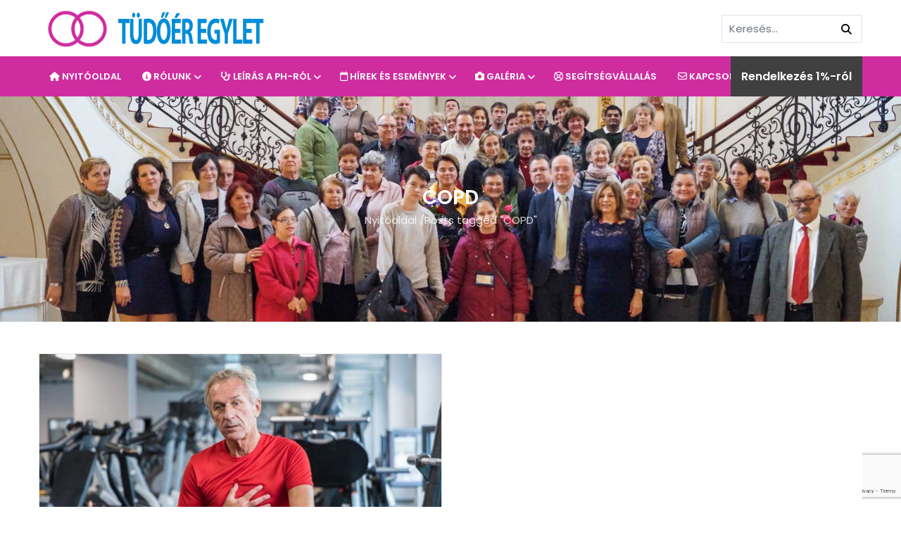

--- FILE ---
content_type: text/html; charset=UTF-8
request_url: https://www.tudoer.hu/cimkek/copd
body_size: 15970
content:
<!DOCTYPE html>
<html lang="hu" class="no-js">
<head>
<meta http-equiv="content-type" content="text/html; charset=UTF-8">
<meta name="apple-touch-fullscreen" content="yes"/>
<meta name="MobileOptimized" content="320"/>
<meta name="viewport" content="width=device-width, initial-scale=1, maximum-scale=1, user-scalable=no">
<link rel="profile" href="http://gmpg.org/xfn/11">
<meta name='robots' content='index, follow, max-image-preview:large, max-snippet:-1, max-video-preview:-1' />
<script id="cookie-law-info-gcm-var-js">
var _ckyGcm = {"status":true,"default_settings":[{"analytics":"granted","advertisement":"granted","functional":"granted","necessary":"granted","ad_user_data":"denied","ad_personalization":"granted","regions":"All"}],"wait_for_update":2000,"url_passthrough":false,"ads_data_redaction":false}</script>
<script src='//www.tudoer.hu/wp-content/cache/wpfc-minified/8a6qu6ij/g0cwl.js' type="text/javascript"></script>
<!-- <script id="cookie-law-info-gcm-js" type="text/javascript" src="https://www.tudoer.hu/wp-content/plugins/cookie-law-info/lite/frontend/js/gcm.min.js"></script> --> <script id="cookieyes" type="text/javascript" src="https://cdn-cookieyes.com/client_data/fa9aa385643f1e0c22b678a1/script.js"></script>
<!-- This site is optimized with the Yoast SEO plugin v26.7 - https://yoast.com/wordpress/plugins/seo/ -->
<title>COPD Archívum - Tüdőér Egylet PH</title>
<link rel="canonical" href="https://www.tudoer.hu/cimkek/copd" />
<meta property="og:locale" content="hu_HU" />
<meta property="og:type" content="article" />
<meta property="og:title" content="COPD Archívum - Tüdőér Egylet PH" />
<meta property="og:url" content="https://www.tudoer.hu/cimkek/copd" />
<meta property="og:site_name" content="Tüdőér Egylet PH" />
<meta name="twitter:card" content="summary_large_image" />
<meta name="twitter:site" content="@phahungary" />
<script type="application/ld+json" class="yoast-schema-graph">{"@context":"https://schema.org","@graph":[{"@type":"CollectionPage","@id":"https://www.tudoer.hu/cimkek/copd","url":"https://www.tudoer.hu/cimkek/copd","name":"COPD Archívum - Tüdőér Egylet PH","isPartOf":{"@id":"https://www.tudoer.hu/#website"},"primaryImageOfPage":{"@id":"https://www.tudoer.hu/cimkek/copd#primaryimage"},"image":{"@id":"https://www.tudoer.hu/cimkek/copd#primaryimage"},"thumbnailUrl":"https://www.tudoer.hu/wp-content/uploads/pah-a-rejtozkodo-magas-vernyomas.jpg","breadcrumb":{"@id":"https://www.tudoer.hu/cimkek/copd#breadcrumb"},"inLanguage":"hu"},{"@type":"ImageObject","inLanguage":"hu","@id":"https://www.tudoer.hu/cimkek/copd#primaryimage","url":"https://www.tudoer.hu/wp-content/uploads/pah-a-rejtozkodo-magas-vernyomas.jpg","contentUrl":"https://www.tudoer.hu/wp-content/uploads/pah-a-rejtozkodo-magas-vernyomas.jpg","width":1170,"height":700,"caption":"PAH: a rejtőzködő magas vérnyomás"},{"@type":"BreadcrumbList","@id":"https://www.tudoer.hu/cimkek/copd#breadcrumb","itemListElement":[{"@type":"ListItem","position":1,"name":"Kezdőlap","item":"https://www.tudoer.hu/"},{"@type":"ListItem","position":2,"name":"COPD"}]},{"@type":"WebSite","@id":"https://www.tudoer.hu/#website","url":"https://www.tudoer.hu/","name":"Tüdőér Egylet PH","description":"","publisher":{"@id":"https://www.tudoer.hu/#organization"},"potentialAction":[{"@type":"SearchAction","target":{"@type":"EntryPoint","urlTemplate":"https://www.tudoer.hu/?s={search_term_string}"},"query-input":{"@type":"PropertyValueSpecification","valueRequired":true,"valueName":"search_term_string"}}],"inLanguage":"hu"},{"@type":"Organization","@id":"https://www.tudoer.hu/#organization","name":"Tüdőér Egylet","url":"https://www.tudoer.hu/","logo":{"@type":"ImageObject","inLanguage":"hu","@id":"https://www.tudoer.hu/#/schema/logo/image/","url":"https://www.tudoer.hu/wp-content/uploads/tudoer-egylet-ph-logo.png","contentUrl":"https://www.tudoer.hu/wp-content/uploads/tudoer-egylet-ph-logo.png","width":80,"height":80,"caption":"Tüdőér Egylet"},"image":{"@id":"https://www.tudoer.hu/#/schema/logo/image/"},"sameAs":["https://www.facebook.com/tudoer.egylet/","https://x.com/phahungary","https://www.youtube.com/user/tudoervideo"]}]}</script>
<!-- / Yoast SEO plugin. -->
<link rel='dns-prefetch' href='//fonts.googleapis.com' />
<link rel='preconnect' href='https://fonts.gstatic.com' crossorigin />
<link rel="alternate" type="application/rss+xml" title="Tüdőér Egylet PH &raquo; hírcsatorna" href="https://www.tudoer.hu/feed" />
<link rel="alternate" type="application/rss+xml" title="Tüdőér Egylet PH &raquo; hozzászólás hírcsatorna" href="https://www.tudoer.hu/comments/feed" />
<link rel="alternate" type="application/rss+xml" title="Tüdőér Egylet PH &raquo; COPD címke hírcsatorna" href="https://www.tudoer.hu/cimkek/copd/feed" />
<style id='wp-img-auto-sizes-contain-inline-css' type='text/css'>
img:is([sizes=auto i],[sizes^="auto," i]){contain-intrinsic-size:3000px 1500px}
/*# sourceURL=wp-img-auto-sizes-contain-inline-css */
</style>
<style id='wp-emoji-styles-inline-css' type='text/css'>
img.wp-smiley, img.emoji {
display: inline !important;
border: none !important;
box-shadow: none !important;
height: 1em !important;
width: 1em !important;
margin: 0 0.07em !important;
vertical-align: -0.1em !important;
background: none !important;
padding: 0 !important;
}
/*# sourceURL=wp-emoji-styles-inline-css */
</style>
<style id='wp-block-library-inline-css' type='text/css'>
:root{--wp-block-synced-color:#7a00df;--wp-block-synced-color--rgb:122,0,223;--wp-bound-block-color:var(--wp-block-synced-color);--wp-editor-canvas-background:#ddd;--wp-admin-theme-color:#007cba;--wp-admin-theme-color--rgb:0,124,186;--wp-admin-theme-color-darker-10:#006ba1;--wp-admin-theme-color-darker-10--rgb:0,107,160.5;--wp-admin-theme-color-darker-20:#005a87;--wp-admin-theme-color-darker-20--rgb:0,90,135;--wp-admin-border-width-focus:2px}@media (min-resolution:192dpi){:root{--wp-admin-border-width-focus:1.5px}}.wp-element-button{cursor:pointer}:root .has-very-light-gray-background-color{background-color:#eee}:root .has-very-dark-gray-background-color{background-color:#313131}:root .has-very-light-gray-color{color:#eee}:root .has-very-dark-gray-color{color:#313131}:root .has-vivid-green-cyan-to-vivid-cyan-blue-gradient-background{background:linear-gradient(135deg,#00d084,#0693e3)}:root .has-purple-crush-gradient-background{background:linear-gradient(135deg,#34e2e4,#4721fb 50%,#ab1dfe)}:root .has-hazy-dawn-gradient-background{background:linear-gradient(135deg,#faaca8,#dad0ec)}:root .has-subdued-olive-gradient-background{background:linear-gradient(135deg,#fafae1,#67a671)}:root .has-atomic-cream-gradient-background{background:linear-gradient(135deg,#fdd79a,#004a59)}:root .has-nightshade-gradient-background{background:linear-gradient(135deg,#330968,#31cdcf)}:root .has-midnight-gradient-background{background:linear-gradient(135deg,#020381,#2874fc)}:root{--wp--preset--font-size--normal:16px;--wp--preset--font-size--huge:42px}.has-regular-font-size{font-size:1em}.has-larger-font-size{font-size:2.625em}.has-normal-font-size{font-size:var(--wp--preset--font-size--normal)}.has-huge-font-size{font-size:var(--wp--preset--font-size--huge)}.has-text-align-center{text-align:center}.has-text-align-left{text-align:left}.has-text-align-right{text-align:right}.has-fit-text{white-space:nowrap!important}#end-resizable-editor-section{display:none}.aligncenter{clear:both}.items-justified-left{justify-content:flex-start}.items-justified-center{justify-content:center}.items-justified-right{justify-content:flex-end}.items-justified-space-between{justify-content:space-between}.screen-reader-text{border:0;clip-path:inset(50%);height:1px;margin:-1px;overflow:hidden;padding:0;position:absolute;width:1px;word-wrap:normal!important}.screen-reader-text:focus{background-color:#ddd;clip-path:none;color:#444;display:block;font-size:1em;height:auto;left:5px;line-height:normal;padding:15px 23px 14px;text-decoration:none;top:5px;width:auto;z-index:100000}html :where(.has-border-color){border-style:solid}html :where([style*=border-top-color]){border-top-style:solid}html :where([style*=border-right-color]){border-right-style:solid}html :where([style*=border-bottom-color]){border-bottom-style:solid}html :where([style*=border-left-color]){border-left-style:solid}html :where([style*=border-width]){border-style:solid}html :where([style*=border-top-width]){border-top-style:solid}html :where([style*=border-right-width]){border-right-style:solid}html :where([style*=border-bottom-width]){border-bottom-style:solid}html :where([style*=border-left-width]){border-left-style:solid}html :where(img[class*=wp-image-]){height:auto;max-width:100%}:where(figure){margin:0 0 1em}html :where(.is-position-sticky){--wp-admin--admin-bar--position-offset:var(--wp-admin--admin-bar--height,0px)}@media screen and (max-width:600px){html :where(.is-position-sticky){--wp-admin--admin-bar--position-offset:0px}}
/*# sourceURL=wp-block-library-inline-css */
</style><style id='global-styles-inline-css' type='text/css'>
:root{--wp--preset--aspect-ratio--square: 1;--wp--preset--aspect-ratio--4-3: 4/3;--wp--preset--aspect-ratio--3-4: 3/4;--wp--preset--aspect-ratio--3-2: 3/2;--wp--preset--aspect-ratio--2-3: 2/3;--wp--preset--aspect-ratio--16-9: 16/9;--wp--preset--aspect-ratio--9-16: 9/16;--wp--preset--color--black: #000000;--wp--preset--color--cyan-bluish-gray: #abb8c3;--wp--preset--color--white: #ffffff;--wp--preset--color--pale-pink: #f78da7;--wp--preset--color--vivid-red: #cf2e2e;--wp--preset--color--luminous-vivid-orange: #ff6900;--wp--preset--color--luminous-vivid-amber: #fcb900;--wp--preset--color--light-green-cyan: #7bdcb5;--wp--preset--color--vivid-green-cyan: #00d084;--wp--preset--color--pale-cyan-blue: #8ed1fc;--wp--preset--color--vivid-cyan-blue: #0693e3;--wp--preset--color--vivid-purple: #9b51e0;--wp--preset--gradient--vivid-cyan-blue-to-vivid-purple: linear-gradient(135deg,rgb(6,147,227) 0%,rgb(155,81,224) 100%);--wp--preset--gradient--light-green-cyan-to-vivid-green-cyan: linear-gradient(135deg,rgb(122,220,180) 0%,rgb(0,208,130) 100%);--wp--preset--gradient--luminous-vivid-amber-to-luminous-vivid-orange: linear-gradient(135deg,rgb(252,185,0) 0%,rgb(255,105,0) 100%);--wp--preset--gradient--luminous-vivid-orange-to-vivid-red: linear-gradient(135deg,rgb(255,105,0) 0%,rgb(207,46,46) 100%);--wp--preset--gradient--very-light-gray-to-cyan-bluish-gray: linear-gradient(135deg,rgb(238,238,238) 0%,rgb(169,184,195) 100%);--wp--preset--gradient--cool-to-warm-spectrum: linear-gradient(135deg,rgb(74,234,220) 0%,rgb(151,120,209) 20%,rgb(207,42,186) 40%,rgb(238,44,130) 60%,rgb(251,105,98) 80%,rgb(254,248,76) 100%);--wp--preset--gradient--blush-light-purple: linear-gradient(135deg,rgb(255,206,236) 0%,rgb(152,150,240) 100%);--wp--preset--gradient--blush-bordeaux: linear-gradient(135deg,rgb(254,205,165) 0%,rgb(254,45,45) 50%,rgb(107,0,62) 100%);--wp--preset--gradient--luminous-dusk: linear-gradient(135deg,rgb(255,203,112) 0%,rgb(199,81,192) 50%,rgb(65,88,208) 100%);--wp--preset--gradient--pale-ocean: linear-gradient(135deg,rgb(255,245,203) 0%,rgb(182,227,212) 50%,rgb(51,167,181) 100%);--wp--preset--gradient--electric-grass: linear-gradient(135deg,rgb(202,248,128) 0%,rgb(113,206,126) 100%);--wp--preset--gradient--midnight: linear-gradient(135deg,rgb(2,3,129) 0%,rgb(40,116,252) 100%);--wp--preset--font-size--small: 13px;--wp--preset--font-size--medium: 20px;--wp--preset--font-size--large: 36px;--wp--preset--font-size--x-large: 42px;--wp--preset--spacing--20: 0.44rem;--wp--preset--spacing--30: 0.67rem;--wp--preset--spacing--40: 1rem;--wp--preset--spacing--50: 1.5rem;--wp--preset--spacing--60: 2.25rem;--wp--preset--spacing--70: 3.38rem;--wp--preset--spacing--80: 5.06rem;--wp--preset--shadow--natural: 6px 6px 9px rgba(0, 0, 0, 0.2);--wp--preset--shadow--deep: 12px 12px 50px rgba(0, 0, 0, 0.4);--wp--preset--shadow--sharp: 6px 6px 0px rgba(0, 0, 0, 0.2);--wp--preset--shadow--outlined: 6px 6px 0px -3px rgb(255, 255, 255), 6px 6px rgb(0, 0, 0);--wp--preset--shadow--crisp: 6px 6px 0px rgb(0, 0, 0);}:where(.is-layout-flex){gap: 0.5em;}:where(.is-layout-grid){gap: 0.5em;}body .is-layout-flex{display: flex;}.is-layout-flex{flex-wrap: wrap;align-items: center;}.is-layout-flex > :is(*, div){margin: 0;}body .is-layout-grid{display: grid;}.is-layout-grid > :is(*, div){margin: 0;}:where(.wp-block-columns.is-layout-flex){gap: 2em;}:where(.wp-block-columns.is-layout-grid){gap: 2em;}:where(.wp-block-post-template.is-layout-flex){gap: 1.25em;}:where(.wp-block-post-template.is-layout-grid){gap: 1.25em;}.has-black-color{color: var(--wp--preset--color--black) !important;}.has-cyan-bluish-gray-color{color: var(--wp--preset--color--cyan-bluish-gray) !important;}.has-white-color{color: var(--wp--preset--color--white) !important;}.has-pale-pink-color{color: var(--wp--preset--color--pale-pink) !important;}.has-vivid-red-color{color: var(--wp--preset--color--vivid-red) !important;}.has-luminous-vivid-orange-color{color: var(--wp--preset--color--luminous-vivid-orange) !important;}.has-luminous-vivid-amber-color{color: var(--wp--preset--color--luminous-vivid-amber) !important;}.has-light-green-cyan-color{color: var(--wp--preset--color--light-green-cyan) !important;}.has-vivid-green-cyan-color{color: var(--wp--preset--color--vivid-green-cyan) !important;}.has-pale-cyan-blue-color{color: var(--wp--preset--color--pale-cyan-blue) !important;}.has-vivid-cyan-blue-color{color: var(--wp--preset--color--vivid-cyan-blue) !important;}.has-vivid-purple-color{color: var(--wp--preset--color--vivid-purple) !important;}.has-black-background-color{background-color: var(--wp--preset--color--black) !important;}.has-cyan-bluish-gray-background-color{background-color: var(--wp--preset--color--cyan-bluish-gray) !important;}.has-white-background-color{background-color: var(--wp--preset--color--white) !important;}.has-pale-pink-background-color{background-color: var(--wp--preset--color--pale-pink) !important;}.has-vivid-red-background-color{background-color: var(--wp--preset--color--vivid-red) !important;}.has-luminous-vivid-orange-background-color{background-color: var(--wp--preset--color--luminous-vivid-orange) !important;}.has-luminous-vivid-amber-background-color{background-color: var(--wp--preset--color--luminous-vivid-amber) !important;}.has-light-green-cyan-background-color{background-color: var(--wp--preset--color--light-green-cyan) !important;}.has-vivid-green-cyan-background-color{background-color: var(--wp--preset--color--vivid-green-cyan) !important;}.has-pale-cyan-blue-background-color{background-color: var(--wp--preset--color--pale-cyan-blue) !important;}.has-vivid-cyan-blue-background-color{background-color: var(--wp--preset--color--vivid-cyan-blue) !important;}.has-vivid-purple-background-color{background-color: var(--wp--preset--color--vivid-purple) !important;}.has-black-border-color{border-color: var(--wp--preset--color--black) !important;}.has-cyan-bluish-gray-border-color{border-color: var(--wp--preset--color--cyan-bluish-gray) !important;}.has-white-border-color{border-color: var(--wp--preset--color--white) !important;}.has-pale-pink-border-color{border-color: var(--wp--preset--color--pale-pink) !important;}.has-vivid-red-border-color{border-color: var(--wp--preset--color--vivid-red) !important;}.has-luminous-vivid-orange-border-color{border-color: var(--wp--preset--color--luminous-vivid-orange) !important;}.has-luminous-vivid-amber-border-color{border-color: var(--wp--preset--color--luminous-vivid-amber) !important;}.has-light-green-cyan-border-color{border-color: var(--wp--preset--color--light-green-cyan) !important;}.has-vivid-green-cyan-border-color{border-color: var(--wp--preset--color--vivid-green-cyan) !important;}.has-pale-cyan-blue-border-color{border-color: var(--wp--preset--color--pale-cyan-blue) !important;}.has-vivid-cyan-blue-border-color{border-color: var(--wp--preset--color--vivid-cyan-blue) !important;}.has-vivid-purple-border-color{border-color: var(--wp--preset--color--vivid-purple) !important;}.has-vivid-cyan-blue-to-vivid-purple-gradient-background{background: var(--wp--preset--gradient--vivid-cyan-blue-to-vivid-purple) !important;}.has-light-green-cyan-to-vivid-green-cyan-gradient-background{background: var(--wp--preset--gradient--light-green-cyan-to-vivid-green-cyan) !important;}.has-luminous-vivid-amber-to-luminous-vivid-orange-gradient-background{background: var(--wp--preset--gradient--luminous-vivid-amber-to-luminous-vivid-orange) !important;}.has-luminous-vivid-orange-to-vivid-red-gradient-background{background: var(--wp--preset--gradient--luminous-vivid-orange-to-vivid-red) !important;}.has-very-light-gray-to-cyan-bluish-gray-gradient-background{background: var(--wp--preset--gradient--very-light-gray-to-cyan-bluish-gray) !important;}.has-cool-to-warm-spectrum-gradient-background{background: var(--wp--preset--gradient--cool-to-warm-spectrum) !important;}.has-blush-light-purple-gradient-background{background: var(--wp--preset--gradient--blush-light-purple) !important;}.has-blush-bordeaux-gradient-background{background: var(--wp--preset--gradient--blush-bordeaux) !important;}.has-luminous-dusk-gradient-background{background: var(--wp--preset--gradient--luminous-dusk) !important;}.has-pale-ocean-gradient-background{background: var(--wp--preset--gradient--pale-ocean) !important;}.has-electric-grass-gradient-background{background: var(--wp--preset--gradient--electric-grass) !important;}.has-midnight-gradient-background{background: var(--wp--preset--gradient--midnight) !important;}.has-small-font-size{font-size: var(--wp--preset--font-size--small) !important;}.has-medium-font-size{font-size: var(--wp--preset--font-size--medium) !important;}.has-large-font-size{font-size: var(--wp--preset--font-size--large) !important;}.has-x-large-font-size{font-size: var(--wp--preset--font-size--x-large) !important;}
/*# sourceURL=global-styles-inline-css */
</style>
<style id='classic-theme-styles-inline-css' type='text/css'>
/*! This file is auto-generated */
.wp-block-button__link{color:#fff;background-color:#32373c;border-radius:9999px;box-shadow:none;text-decoration:none;padding:calc(.667em + 2px) calc(1.333em + 2px);font-size:1.125em}.wp-block-file__button{background:#32373c;color:#fff;text-decoration:none}
/*# sourceURL=/wp-includes/css/classic-themes.min.css */
</style>
<!-- <link rel='stylesheet' id='contact-form-7-css' href='https://www.tudoer.hu/wp-content/plugins/contact-form-7/includes/css/styles.css?ver=6.1.4' type='text/css' media='all' /> -->
<!-- <link rel='stylesheet' id='redux-extendify-styles-css' href='https://www.tudoer.hu/wp-content/plugins/gaviasframework/redux/redux-framework/assets/css/extendify-utilities.css?ver=4.4.11' type='text/css' media='all' /> -->
<link rel="stylesheet" type="text/css" href="//www.tudoer.hu/wp-content/cache/wpfc-minified/fe6vq5dm/g49yl.css" media="all"/>
<link rel="preload" class="mv-grow-style" href="https://www.tudoer.hu/wp-content/plugins/social-pug/assets/dist/style-frontend-pro.css?ver=1.36.3" as="style"><noscript><link rel='stylesheet' id='dpsp-frontend-style-pro-css' href='https://www.tudoer.hu/wp-content/plugins/social-pug/assets/dist/style-frontend-pro.css?ver=1.36.3' type='text/css' media='all' />
</noscript><style id='dpsp-frontend-style-pro-inline-css' type='text/css'>
@media screen and ( max-width : 720px ) {
aside#dpsp-floating-sidebar.dpsp-hide-on-mobile.opened {
display: none;
}
}
/*# sourceURL=dpsp-frontend-style-pro-inline-css */
</style>
<!-- <link rel='stylesheet' id='photonic-slider-css' href='https://www.tudoer.hu/wp-content/plugins/photonic/include/ext/splide/splide.min.css?ver=20260101-41334' type='text/css' media='all' /> -->
<!-- <link rel='stylesheet' id='photonic-lightbox-css' href='https://www.tudoer.hu/wp-content/plugins/photonic/include/ext/baguettebox/baguettebox.min.css?ver=20260101-41334' type='text/css' media='all' /> -->
<!-- <link rel='stylesheet' id='photonic-css' href='https://www.tudoer.hu/wp-content/plugins/photonic/include/css/front-end/core/photonic.min.css?ver=20260101-41334' type='text/css' media='all' /> -->
<link rel="stylesheet" type="text/css" href="//www.tudoer.hu/wp-content/cache/wpfc-minified/2z79ba78/g164h.css" media="all"/>
<style id='photonic-inline-css' type='text/css'>
/* Retrieved from saved CSS */
.photonic-panel { background:  rgb(17,17,17)  !important;
border-top: none;
border-right: none;
border-bottom: none;
border-left: none;
}
.photonic-random-layout .photonic-thumb { padding: 2px}
.photonic-masonry-layout .photonic-thumb, .photonic-masonry-horizontal-layout .photonic-thumb { padding: 2px}
.photonic-mosaic-layout .photonic-thumb { padding: 2px}
/*# sourceURL=photonic-inline-css */
</style>
<link rel="preload" as="style" href="https://fonts.googleapis.com/css?family=Open%20Sans:300,400,500,600,700,800,300italic,400italic,500italic,600italic,700italic,800italic&#038;display=swap&#038;ver=1745875313" /><link rel="stylesheet" href="https://fonts.googleapis.com/css?family=Open%20Sans:300,400,500,600,700,800,300italic,400italic,500italic,600italic,700italic,800italic&#038;display=swap&#038;ver=1745875313" media="print" onload="this.media='all'"><noscript><link rel="stylesheet" href="https://fonts.googleapis.com/css?family=Open%20Sans:300,400,500,600,700,800,300italic,400italic,500italic,600italic,700italic,800italic&#038;display=swap&#038;ver=1745875313" /></noscript><link rel='stylesheet' id='kunco-fonts-css' href='https://fonts.googleapis.com/css?family=Open+Sans:400,700%7CPoppins:400,500,600,700&#038;subset' type='text/css' media='all' />
<!-- <link rel='stylesheet' id='lightgallery-css' href='https://www.tudoer.hu/wp-content/themes/kunco/js/lightgallery/css/lightgallery.min.css?ver=7bdd81f19757208a35b6f05e85816a36' type='text/css' media='all' /> -->
<!-- <link rel='stylesheet' id='kunco-style-css' href='https://www.tudoer.hu/wp-content/themes/kunco/style.css?ver=7bdd81f19757208a35b6f05e85816a36' type='text/css' media='all' /> -->
<!-- <link rel='stylesheet' id='magnific-css' href='https://www.tudoer.hu/wp-content/themes/kunco/js/magnific/magnific-popup.css?ver=7bdd81f19757208a35b6f05e85816a36' type='text/css' media='all' /> -->
<!-- <link rel='stylesheet' id='owl-carousel-css' href='https://www.tudoer.hu/wp-content/themes/kunco/js/owl-carousel/assets/owl.carousel.css?ver=7bdd81f19757208a35b6f05e85816a36' type='text/css' media='all' /> -->
<!-- <link rel='stylesheet' id='icon-custom-css' href='https://www.tudoer.hu/wp-content/themes/kunco/css/icon-custom.css?ver=7bdd81f19757208a35b6f05e85816a36' type='text/css' media='all' /> -->
<!-- <link rel='stylesheet' id='icon-fontawesome-css' href='https://www.tudoer.hu/wp-content/themes/kunco/css/fontawesome/css/all.css?ver=7bdd81f19757208a35b6f05e85816a36' type='text/css' media='all' /> -->
<!-- <link rel='stylesheet' id='kunco-bootstrap-css' href='https://www.tudoer.hu/wp-content/themes/kunco/css/bootstrap.css?ver=7bdd81f19757208a35b6f05e85816a36' type='text/css' media='all' /> -->
<!-- <link rel='stylesheet' id='kunco-woocoomerce-css' href='https://www.tudoer.hu/wp-content/themes/kunco/css/woocommerce.css?ver=7bdd81f19757208a35b6f05e85816a36' type='text/css' media='all' /> -->
<!-- <link rel='stylesheet' id='kunco-template-css' href='https://www.tudoer.hu/wp-content/themes/kunco/css/template.css?ver=7bdd81f19757208a35b6f05e85816a36' type='text/css' media='all' /> -->
<!-- <link rel='stylesheet' id='kunco-parent-style-css' href='https://www.tudoer.hu/wp-content/themes/kunco/style.css?ver=7bdd81f19757208a35b6f05e85816a36' type='text/css' media='all' /> -->
<!-- <link rel='stylesheet' id='kunco-child-style-css' href='https://www.tudoer.hu/wp-content/themes/kunco_child/style.css?ver=1.0.1' type='text/css' media='all' /> -->
<!-- <link rel='stylesheet' id='gva-custom-style-css' href='https://www.tudoer.hu/wp-content/themes/kunco/css/custom_script.css?ver=7bdd81f19757208a35b6f05e85816a36' type='text/css' media='all' /> -->
<link rel="stylesheet" type="text/css" href="//www.tudoer.hu/wp-content/cache/wpfc-minified/9igtl765/g0cwl.css" media="all"/>
<style id='gva-custom-style-inline-css' type='text/css'>
body,.menu-font-base ul.mega-menu > li > a,.megamenu-main .widget .widget-title,.megamenu-main .widget .widgettitle,.gva-vertical-menu ul.navbar-nav li a,.vc_general.vc_tta-tabs.vc_tta-tabs-position-left .vc_tta-panels-container .tabs-list > li > a{font-family:Open Sans,sans-serif;font-weight:;}.header-mainmenu, .header-v1 .header-bottom, .header-v2 .header-bottom, .header-v4 .header-bottom, .header-v4 .header-bottom .header-bottom-inner{background: #cf2d9f!important;}ul.gva-main-menu{color: #ffffff;}ul.gva-main-menu > li > a, .menu-light-style .gva-nav-menu > li > a{color: #ffffff!important;}ul.gva-main-menu > li > a:hover, ul.gva-main-menu > li > a:focus, ul.gva-main-menu > li > a:active{color: #ffffff!important;}ul.gva-main-menu .submenu-inner {background: #c3cbde!important;}ul.gva-main-menu .submenu-inner a:hover, ul.gva-main-menu .submenu-inner a:active, ul.gva-main-menu .submenu-inner a:focus {color: #008cda!important;}div.page {color: #2c2e35;}div.page a{color: #cf2d9f;}div.page a:hover, div.page a:active, div.page a:focus {color: #008cda!important;}#wp-footer {background: #008cda!important;}#wp-footer {color: #ffffff;}#wp-footer a{color: #ffffff;}
/*# sourceURL=gva-custom-style-inline-css */
</style>
<script src='//www.tudoer.hu/wp-content/cache/wpfc-minified/7jbiurgf/g0cwl.js' type="text/javascript"></script>
<!-- <script type="text/javascript" src="https://www.tudoer.hu/wp-includes/js/jquery/jquery.min.js?ver=3.7.1" id="jquery-core-js"></script> -->
<!-- <script type="text/javascript" src="https://www.tudoer.hu/wp-includes/js/jquery/jquery-migrate.min.js?ver=3.4.1" id="jquery-migrate-js"></script> -->
<!-- <script type="text/javascript" src="https://www.tudoer.hu/wp-content/themes/kunco/js/bootstrap.js?ver=7bdd81f19757208a35b6f05e85816a36" id="bootstrap-js"></script> -->
<!-- <script type="text/javascript" src="https://www.tudoer.hu/wp-content/themes/kunco/js/countdown.js?ver=7bdd81f19757208a35b6f05e85816a36" id="countdown-js"></script> -->
<!-- <script type="text/javascript" src="https://www.tudoer.hu/wp-content/themes/kunco/js/count-to.js?ver=7bdd81f19757208a35b6f05e85816a36" id="count-to-js"></script> -->
<!-- <script type="text/javascript" src="https://www.tudoer.hu/wp-content/themes/kunco/js/jquery.appear.js?ver=7bdd81f19757208a35b6f05e85816a36" id="appear-js"></script> -->
<!-- <script type="text/javascript" src="https://www.tudoer.hu/wp-content/themes/kunco/js/perfect-scrollbar.jquery.min.js?ver=7bdd81f19757208a35b6f05e85816a36" id="scrollbar-js"></script> -->
<!-- <script type="text/javascript" src="https://www.tudoer.hu/wp-content/themes/kunco/js/owl-carousel/owl.carousel.min.js?ver=7bdd81f19757208a35b6f05e85816a36" id="owl-carousel-js"></script> -->
<!-- <script type="text/javascript" src="https://www.tudoer.hu/wp-content/themes/kunco/js/magnific/jquery.magnific-popup.min.js?ver=7bdd81f19757208a35b6f05e85816a36" id="magnific-js"></script> -->
<!-- <script type="text/javascript" src="https://www.tudoer.hu/wp-content/themes/kunco/js/scroll/jquery.scrollto.js?ver=7bdd81f19757208a35b6f05e85816a36" id="scroll-to-js"></script> -->
<!-- <script type="text/javascript" src="https://www.tudoer.hu/wp-content/themes/kunco/js/waypoint.js?ver=7bdd81f19757208a35b6f05e85816a36" id="waypoint-js"></script> -->
<!-- <script type="text/javascript" src="https://www.tudoer.hu/wp-includes/js/imagesloaded.min.js?ver=5.0.0" id="imagesloaded-js"></script> -->
<!-- <script type="text/javascript" src="https://www.tudoer.hu/wp-includes/js/masonry.min.js?ver=4.2.2" id="masonry-js"></script> -->
<!-- <script type="text/javascript" src="https://www.tudoer.hu/wp-content/themes/kunco/js/jquery.cookie.js?ver=7bdd81f19757208a35b6f05e85816a36" id="cookie-js"></script> -->
<!-- <script type="text/javascript" src="https://www.tudoer.hu/wp-content/themes/kunco/js/jquery.typer.js?ver=7bdd81f19757208a35b6f05e85816a36" id="typer-js"></script> -->
<!-- <script type="text/javascript" src="https://www.tudoer.hu/wp-content/themes/kunco/js/jquery.easypiechart.min.js?ver=7bdd81f19757208a35b6f05e85816a36" id="easypiechart-js"></script> -->
<!-- <script type="text/javascript" src="https://www.tudoer.hu/wp-content/themes/kunco/js/lightgallery/js/lightgallery.min.js?ver=7bdd81f19757208a35b6f05e85816a36" id="lightgallery-js"></script> -->
<!-- <script type="text/javascript" src="https://www.tudoer.hu/wp-content/themes/kunco/js/main.js?ver=7bdd81f19757208a35b6f05e85816a36" id="kunco-main-js"></script> -->
<script></script><link rel="https://api.w.org/" href="https://www.tudoer.hu/wp-json/" /><link rel="alternate" title="JSON" type="application/json" href="https://www.tudoer.hu/wp-json/wp/v2/tags/51" /><link rel="EditURI" type="application/rsd+xml" title="RSD" href="https://www.tudoer.hu/xmlrpc.php?rsd" />
<meta name="generator" content="Redux 4.4.11" /><script> var ajaxurl = "https://www.tudoer.hu/wp-admin/admin-ajax.php";</script><!-- Global site tag (gtag.js) - Google Analytics -->
<script async src="https://www.googletagmanager.com/gtag/js?id=G-Q02106H7K6"></script>
<script>
window.dataLayer = window.dataLayer || [];
function gtag(){dataLayer.push(arguments);}
gtag('js', new Date());
gtag('config', 'G-Q02106H7K6');
</script>
<script> var ajaxurl = "https://www.tudoer.hu/wp-admin/admin-ajax.php";</script><meta name="hubbub-info" description="Hubbub 1.36.3"><style type="text/css">.recentcomments a{display:inline !important;padding:0 !important;margin:0 !important;}</style><meta name="generator" content="Powered by WPBakery Page Builder - drag and drop page builder for WordPress."/>
<meta name="generator" content="Powered by Slider Revolution 6.7.40 - responsive, Mobile-Friendly Slider Plugin for WordPress with comfortable drag and drop interface." />
<style>
.vc_custom_1609347807202{margin-bottom: 0px !important;border-bottom-width: 0px !important;padding-bottom: 0px !important;}.vc_custom_1587405673828{margin-bottom: 0px !important;border-bottom-width: 0px !important;padding-bottom: 0px !important;}.vc_custom_1587406022489{margin-top: 10px !important;}.vc_custom_1595497392401{margin-bottom: 10px !important;}
</style><link rel="icon" href="https://www.tudoer.hu/wp-content/uploads/cropped-tudoer-egylet-ph-logo-32x32.png" sizes="32x32" />
<link rel="icon" href="https://www.tudoer.hu/wp-content/uploads/cropped-tudoer-egylet-ph-logo-192x192.png" sizes="192x192" />
<link rel="apple-touch-icon" href="https://www.tudoer.hu/wp-content/uploads/cropped-tudoer-egylet-ph-logo-180x180.png" />
<meta name="msapplication-TileImage" content="https://www.tudoer.hu/wp-content/uploads/cropped-tudoer-egylet-ph-logo-270x270.png" />
<script>function setREVStartSize(e){
//window.requestAnimationFrame(function() {
window.RSIW = window.RSIW===undefined ? window.innerWidth : window.RSIW;
window.RSIH = window.RSIH===undefined ? window.innerHeight : window.RSIH;
try {
var pw = document.getElementById(e.c).parentNode.offsetWidth,
newh;
pw = pw===0 || isNaN(pw) || (e.l=="fullwidth" || e.layout=="fullwidth") ? window.RSIW : pw;
e.tabw = e.tabw===undefined ? 0 : parseInt(e.tabw);
e.thumbw = e.thumbw===undefined ? 0 : parseInt(e.thumbw);
e.tabh = e.tabh===undefined ? 0 : parseInt(e.tabh);
e.thumbh = e.thumbh===undefined ? 0 : parseInt(e.thumbh);
e.tabhide = e.tabhide===undefined ? 0 : parseInt(e.tabhide);
e.thumbhide = e.thumbhide===undefined ? 0 : parseInt(e.thumbhide);
e.mh = e.mh===undefined || e.mh=="" || e.mh==="auto" ? 0 : parseInt(e.mh,0);
if(e.layout==="fullscreen" || e.l==="fullscreen")
newh = Math.max(e.mh,window.RSIH);
else{
e.gw = Array.isArray(e.gw) ? e.gw : [e.gw];
for (var i in e.rl) if (e.gw[i]===undefined || e.gw[i]===0) e.gw[i] = e.gw[i-1];
e.gh = e.el===undefined || e.el==="" || (Array.isArray(e.el) && e.el.length==0)? e.gh : e.el;
e.gh = Array.isArray(e.gh) ? e.gh : [e.gh];
for (var i in e.rl) if (e.gh[i]===undefined || e.gh[i]===0) e.gh[i] = e.gh[i-1];
var nl = new Array(e.rl.length),
ix = 0,
sl;
e.tabw = e.tabhide>=pw ? 0 : e.tabw;
e.thumbw = e.thumbhide>=pw ? 0 : e.thumbw;
e.tabh = e.tabhide>=pw ? 0 : e.tabh;
e.thumbh = e.thumbhide>=pw ? 0 : e.thumbh;
for (var i in e.rl) nl[i] = e.rl[i]<window.RSIW ? 0 : e.rl[i];
sl = nl[0];
for (var i in nl) if (sl>nl[i] && nl[i]>0) { sl = nl[i]; ix=i;}
var m = pw>(e.gw[ix]+e.tabw+e.thumbw) ? 1 : (pw-(e.tabw+e.thumbw)) / (e.gw[ix]);
newh =  (e.gh[ix] * m) + (e.tabh + e.thumbh);
}
var el = document.getElementById(e.c);
if (el!==null && el) el.style.height = newh+"px";
el = document.getElementById(e.c+"_wrapper");
if (el!==null && el) {
el.style.height = newh+"px";
el.style.display = "block";
}
} catch(e){
console.log("Failure at Presize of Slider:" + e)
}
//});
};</script>
<style type="text/css" id="wp-custom-css">
ul.navbar-nav-menu.gva-nav-menu > li > a {padding: 19px 15px !important;}
#wp-footer .vc_row {padding-top: 20px !important;padding-bottom: 20px !important;}
.gsc-heading.style-3 {background: #cf2d9f !important}		</style>
<noscript><style> .wpb_animate_when_almost_visible { opacity: 1; }</style></noscript><!-- <link rel='stylesheet' id='js_composer_front-css' href='https://www.tudoer.hu/wp-content/plugins/js_composer/assets/css/js_composer.min.css?ver=8.7.2' type='text/css' media='all' /> -->
<!-- <link rel='stylesheet' id='rs-plugin-settings-css' href='//www.tudoer.hu/wp-content/plugins/revslider/sr6/assets/css/rs6.css?ver=6.7.40' type='text/css' media='all' /> -->
<link rel="stylesheet" type="text/css" href="//www.tudoer.hu/wp-content/cache/wpfc-minified/qkwj2y01/g164g.css" media="all"/>
<style id='rs-plugin-settings-inline-css' type='text/css'>
#rs-demo-id {}
/*# sourceURL=rs-plugin-settings-inline-css */
</style>
</head>
<body class="archive tag tag-copd tag-51 wp-theme-kunco wp-child-theme-kunco_child fullwidth wpb-js-composer js-comp-ver-8.7.2 vc_responsive">
<div class="wrapper-page"> <!--page-->
<header class="header-default header-v1 ">
<div class="header-mobile hidden-lg hidden-md gv-sticky-mobile">
<div class="container">
<div class="row"> 
<div class="left col-xs-3">
<div class="hidden-lg hidden-md">
<div class="canvas-menu gva-offcanvas">
<a class="dropdown-toggle" data-canvas=".mobile" href="#"><i class="gv-icon-103"></i></a>
</div>
<div class="gva-offcanvas-content mobile">
<div class="close-canvas"><a><i class="gv-icon-8"></i></a></div>
<div class="wp-sidebar sidebar">
<div id="gva-mobile-menu" class="navbar-collapse"><ul id="menu-fomenu" class="nav navbar-nav-menu gva-nav-menu gva-mobile-menu"><li id="menu-item-13" class="menu-item menu-item-type-post_type menu-item-object-page menu-item-home menu-item-13"><a title="Tüdőér Egylet nyitóoldala" href="https://www.tudoer.hu/"><i class="fa fas fa-home"></i>Nyitóoldal</a></li>
<li id="menu-item-16" class="menu-item menu-item-type-post_type menu-item-object-page menu-item-has-children menu-item-16"><a href="https://www.tudoer.hu/rolunk"><i class="fa fas fa-info-circle"></i>Rólunk<span class="caret"></span></a>
<ul class="submenu-inner ">
<li id="menu-item-19" class="menu-item menu-item-type-post_type menu-item-object-page menu-item-19"><a title="Az egyesületről" href="https://www.tudoer.hu/rolunk/az-egyesuletrol">Az egyesületről</a></li>
<li id="menu-item-22" class="menu-item menu-item-type-post_type menu-item-object-page menu-item-22"><a title="Elérhetőség" href="https://www.tudoer.hu/rolunk/elerhetoseg">Elérhetőség</a></li>
<li id="menu-item-404" class="menu-item menu-item-type-post_type menu-item-object-page menu-item-404"><a title="Tagfelvétel, belépési nyilatkozat" href="https://www.tudoer.hu/rolunk/tagfelvetel">Tagfelvétel</a></li>
<li id="menu-item-25" class="menu-item menu-item-type-post_type menu-item-object-page menu-item-25"><a title="Éves beszámolók és egyéb pénzügyi jelentések" href="https://www.tudoer.hu/rolunk/eves-beszamolok-es-egyeb-penzugyi-jelentesek">Beszámolók és pénzügyi jelentések</a></li>
</ul>
</li>
<li id="menu-item-28" class="menu-item menu-item-type-post_type menu-item-object-page menu-item-has-children menu-item-28"><a title="Leírás a PH-ról" href="https://www.tudoer.hu/leiras-a-ph-rol"><i class="fa fas fa-stethoscope"></i>Leírás a PH-ról<span class="caret"></span></a>
<ul class="submenu-inner ">
<li id="menu-item-31" class="menu-item menu-item-type-post_type menu-item-object-page menu-item-31"><a title="Tünetek" href="https://www.tudoer.hu/leiras-a-ph-rol/tunetek">Tünetek</a></li>
<li id="menu-item-34" class="menu-item menu-item-type-post_type menu-item-object-page menu-item-34"><a title="PH fajtái, kialakulásának háttere és terápiák" href="https://www.tudoer.hu/leiras-a-ph-rol/ph-fajtai-kialakulasanak-hattere-es-terapiak">PH fajtái, kialakulásának háttere és terápiák</a></li>
<li id="menu-item-37" class="menu-item menu-item-type-post_type menu-item-object-page menu-item-37"><a title="PH terápiás protokoll iránymutatás" href="https://www.tudoer.hu/leiras-a-ph-rol/ph-terapias-protokoll-iranymutatas">PH terápiás protokoll iránymutatás</a></li>
<li id="menu-item-347" class="menu-item menu-item-type-post_type menu-item-object-page menu-item-347"><a title="Területileg illetékes PH Centrumok címe" href="https://www.tudoer.hu/leiras-a-ph-rol/ph-centrumok">PH centrumok</a></li>
<li id="menu-item-43" class="menu-item menu-item-type-post_type menu-item-object-page menu-item-has-children menu-item-43"><a title="Betegtájékoztatók és ismeretterjesztő cikkek" href="https://www.tudoer.hu/leiras-a-ph-rol/betegtajekoztatok-es-ismeretterjeszto-anyagok">Betegtájékoztatók<span class="caret"></span></a>
<ul class="submenu-inner ">
<li id="menu-item-794" class="menu-item menu-item-type-post_type menu-item-object-page menu-item-has-children menu-item-794"><a title="Infografikák" href="https://www.tudoer.hu/leiras-a-ph-rol/betegtajekoztatok-es-ismeretterjeszto-anyagok/infografikak">Infografikák<span class="caret"></span></a>
<ul class="submenu-inner ">
<li id="menu-item-801" class="menu-item menu-item-type-post_type menu-item-object-page menu-item-801"><a title="Betegút" href="https://www.tudoer.hu/leiras-a-ph-rol/betegtajekoztatok-es-ismeretterjeszto-anyagok/infografikak/betegut">Betegút</a></li>
<li id="menu-item-811" class="menu-item menu-item-type-post_type menu-item-object-page menu-item-811"><a title="Élet a pulmonális hypertóniával" href="https://www.tudoer.hu/leiras-a-ph-rol/betegtajekoztatok-es-ismeretterjeszto-anyagok/infografikak/elet-a-pulmonalis-hypertoniaval">Élet a pulmonális hypertóniával</a></li>
</ul>
</li>
<li id="menu-item-366" class="menu-item menu-item-type-post_type menu-item-object-page menu-item-366"><a title="A Pulmonális Artériás Hipertónia (PAH) hatása a betegek és gondozók életére" href="https://www.tudoer.hu/leiras-a-ph-rol/betegtajekoztatok-es-ismeretterjeszto-anyagok/a-pulmonalis-arterias-hipertonia-pah-hatasa-a-betegek-es-gondozok-eletere">PAH hatása a betegek és gondozók életére</a></li>
<li id="menu-item-372" class="menu-item menu-item-type-post_type menu-item-object-page menu-item-372"><a title="Élet a PAH-hal: Kommunikációs segédlet betegek részére" href="https://www.tudoer.hu/leiras-a-ph-rol/betegtajekoztatok-es-ismeretterjeszto-anyagok/elet-a-pah-hal-kommunikacios-segedlet-betegek-reszere">Segédlet betegek részére</a></li>
<li id="menu-item-384" class="menu-item menu-item-type-post_type menu-item-object-page menu-item-384"><a title="Élet a PAH-hal: Kommunikációs segédlet gondozók részére" href="https://www.tudoer.hu/leiras-a-ph-rol/betegtajekoztatok-es-ismeretterjeszto-anyagok/elet-a-pah-hal-kommunikacios-segedlet-gondozok-reszere">Segédlet gondozók részére</a></li>
<li id="menu-item-678" class="menu-item menu-item-type-post_type menu-item-object-page menu-item-678"><a title="Hosszú távú túlélési útmutató" href="https://www.tudoer.hu/leiras-a-ph-rol/betegtajekoztatok-es-ismeretterjeszto-anyagok/hosszu-tavu-tulelesi-utmutato">Hosszú távú túlélési útmutató</a></li>
</ul>
</li>
<li id="menu-item-46" class="menu-item menu-item-type-post_type menu-item-object-page menu-item-46"><a title="Gyerekek és a PH" href="https://www.tudoer.hu/leiras-a-ph-rol/gyerekek-es-a-ph">Gyerekek és a PH</a></li>
<li id="menu-item-49" class="menu-item menu-item-type-post_type menu-item-object-page menu-item-49"><a title="Oxigénellátás" href="https://www.tudoer.hu/leiras-a-ph-rol/oxigenellatas">Oxigénellátás</a></li>
</ul>
</li>
<li id="menu-item-52" class="menu-item menu-item-type-post_type menu-item-object-page menu-item-has-children menu-item-52"><a title="Hírek és események" href="https://www.tudoer.hu/hirek-es-esemenyek"><i class="fa far fa-calendar"></i>Hírek és események<span class="caret"></span></a>
<ul class="submenu-inner ">
<li id="menu-item-55" class="menu-item menu-item-type-post_type menu-item-object-page menu-item-55"><a title="Hírek" href="https://www.tudoer.hu/hirek-es-esemenyek/hirek">Hírek</a></li>
<li id="menu-item-58" class="menu-item menu-item-type-post_type menu-item-object-page menu-item-58"><a title="PH Europe hírek" href="https://www.tudoer.hu/hirek-es-esemenyek/ph-europe-hirek">PH Europe hírek</a></li>
<li id="menu-item-62" class="menu-item menu-item-type-post_type menu-item-object-page menu-item-62"><a title="Hírlevelek" href="https://www.tudoer.hu/hirek-es-esemenyek/pha-europe-hirlevelek">PHA Europe hírlevelek</a></li>
<li id="menu-item-65" class="menu-item menu-item-type-post_type menu-item-object-page menu-item-65"><a title="Éves betegtalálkozók" href="https://www.tudoer.hu/hirek-es-esemenyek/eves-betegtalalkozok">Éves betegtalálkozók</a></li>
<li id="menu-item-68" class="menu-item menu-item-type-post_type menu-item-object-page menu-item-68"><a title="PH Világnapi rendezvények" href="https://www.tudoer.hu/hirek-es-esemenyek/ph-vilagnapi-rendezvenyek">PH Világnapi rendezvények</a></li>
<li id="menu-item-71" class="menu-item menu-item-type-post_type menu-item-object-page menu-item-71"><a title="Közgyűlések" href="https://www.tudoer.hu/hirek-es-esemenyek/kozgyulesek">Közgyűlések</a></li>
</ul>
</li>
<li id="menu-item-74" class="menu-item menu-item-type-post_type menu-item-object-page menu-item-has-children menu-item-74"><a title="Galéria" href="https://www.tudoer.hu/galeria"><i class="fa fas fa-camera"></i>Galéria<span class="caret"></span></a>
<ul class="submenu-inner ">
<li id="menu-item-78" class="menu-item menu-item-type-post_type menu-item-object-page menu-item-78"><a title="Képek" href="https://www.tudoer.hu/galeria/tudoer-egylet-kepgaleria">Tüdőér Egylet képgaléria</a></li>
<li id="menu-item-100" class="menu-item menu-item-type-post_type menu-item-object-page menu-item-100"><a title="Videók" href="https://www.tudoer.hu/galeria/tudoer-egylet-videogaleria">Tüdőér Egylet videógaléria</a></li>
</ul>
</li>
<li id="menu-item-103" class="menu-item menu-item-type-post_type menu-item-object-page menu-item-103"><a title="Hogyan segítheti munkánkat?" href="https://www.tudoer.hu/hogyan-segitheti-munkankat"><i class="fa far fa-life-ring"></i>Segítségvállalás</a></li>
<li id="menu-item-107" class="menu-item menu-item-type-post_type menu-item-object-page menu-item-107"><a title="Lépjen kapcsolatba velünk" href="https://www.tudoer.hu/lepjen-kapcsolatba-velunk"><i class="fa far fa-envelope"></i>Kapcsolat</a></li>
</ul></div>         <div class="after-offcanvas">
</div>    
</div>
</div>
</div>      </div>
<div class="center text-center col-xs-6">
<div class="logo-menu">
<a href="https://www.tudoer.hu/">
<img src="https://www.tudoer.hu/wp-content/uploads/tudoer-egylet-logo-mobil.png" alt="Tüdőér Egylet PH" />
</a>
</div>
</div>
<div class="right col-xs-3">
<div class="main-search gva-search">
<a class="control-search"><i class="fa fa-search"></i></a>
<div class="gva-search-content search-content">
<div class="search-content-inner">
<div class="content-inner"><form method="get" class="searchform gva-main-search" action="https://www.tudoer.hu/">
<div class="gva-search">
<input name="s" maxlength="40" class="form-control input-large input-search" type="text" size="20" placeholder="Keresés...">
<span class="input-group-addon input-large btn-search">
<input type="submit" class="fa" value="&#xf002;" />
</span>
</div>
</form>
</div>  
</div>  
</div>
</div>
</div> 
</div>  
</div>  
</div>
<div class="header-top hidden-xs hidden-sm">
<div class="container"> 
<div class="main-header-inner clearfix">
<div class="logo">
<a class="logo-theme" href="https://www.tudoer.hu/">
<img src="https://www.tudoer.hu/wp-content/uploads/tudoer-egylet-logo2.png" alt="Tüdőér Egylet PH" />
</a>
</div>
<div class="quick-menu">
</div>
<div class="header-right">
<div class="main-search gva-search quick-search ">
<div class="search-content-inner">
<div class="content-inner"><form method="get" class="searchform gva-main-search" action="https://www.tudoer.hu/">
<div class="gva-search">
<input name="s" maxlength="40" class="form-control input-large input-search" type="text" size="20" placeholder="Keresés...">
<span class="input-group-addon input-large btn-search">
<input type="submit" class="fa" value="&#xf002;" />
</span>
</div>
</form>
</div>  
</div>
</div>
<div class="mini-cart-header cart-v2">
</div> 
</div>
</div>
</div>
</div>
<div class="hidden-xs hidden-sm gv-sticky-menu">
<div class="header-bottom">
<div class="container">
<div class="header-bottom-inner">
<div class="main-menu-inner">
<div class="content-innter clearfix">
<div id="gva-mainmenu" class="main-menu">
<div id="gva-main-menu" class="navbar-collapse"><ul id="menu-fomenu-1" class="nav navbar-nav-menu gva-nav-menu gva-main-menu"><li class="menu-item menu-item-type-post_type menu-item-object-page menu-item-home menu-item-13"><a title="Tüdőér Egylet nyitóoldala" href="https://www.tudoer.hu/"><i class="fa fas fa-home"></i>Nyitóoldal</a></li>
<li class="menu-item menu-item-type-post_type menu-item-object-page menu-item-has-children menu-item-16"><a href="https://www.tudoer.hu/rolunk"><i class="fa fas fa-info-circle"></i>Rólunk<span class="caret"></span></a>
<ul class="submenu-inner ">
<li class="menu-item menu-item-type-post_type menu-item-object-page menu-item-19"><a title="Az egyesületről" href="https://www.tudoer.hu/rolunk/az-egyesuletrol">Az egyesületről</a></li>
<li class="menu-item menu-item-type-post_type menu-item-object-page menu-item-22"><a title="Elérhetőség" href="https://www.tudoer.hu/rolunk/elerhetoseg">Elérhetőség</a></li>
<li class="menu-item menu-item-type-post_type menu-item-object-page menu-item-404"><a title="Tagfelvétel, belépési nyilatkozat" href="https://www.tudoer.hu/rolunk/tagfelvetel">Tagfelvétel</a></li>
<li class="menu-item menu-item-type-post_type menu-item-object-page menu-item-25"><a title="Éves beszámolók és egyéb pénzügyi jelentések" href="https://www.tudoer.hu/rolunk/eves-beszamolok-es-egyeb-penzugyi-jelentesek">Beszámolók és pénzügyi jelentések</a></li>
</ul>
</li>
<li class="menu-item menu-item-type-post_type menu-item-object-page menu-item-has-children menu-item-28"><a title="Leírás a PH-ról" href="https://www.tudoer.hu/leiras-a-ph-rol"><i class="fa fas fa-stethoscope"></i>Leírás a PH-ról<span class="caret"></span></a>
<ul class="submenu-inner ">
<li class="menu-item menu-item-type-post_type menu-item-object-page menu-item-31"><a title="Tünetek" href="https://www.tudoer.hu/leiras-a-ph-rol/tunetek">Tünetek</a></li>
<li class="menu-item menu-item-type-post_type menu-item-object-page menu-item-34"><a title="PH fajtái, kialakulásának háttere és terápiák" href="https://www.tudoer.hu/leiras-a-ph-rol/ph-fajtai-kialakulasanak-hattere-es-terapiak">PH fajtái, kialakulásának háttere és terápiák</a></li>
<li class="menu-item menu-item-type-post_type menu-item-object-page menu-item-37"><a title="PH terápiás protokoll iránymutatás" href="https://www.tudoer.hu/leiras-a-ph-rol/ph-terapias-protokoll-iranymutatas">PH terápiás protokoll iránymutatás</a></li>
<li class="menu-item menu-item-type-post_type menu-item-object-page menu-item-347"><a title="Területileg illetékes PH Centrumok címe" href="https://www.tudoer.hu/leiras-a-ph-rol/ph-centrumok">PH centrumok</a></li>
<li class="menu-item menu-item-type-post_type menu-item-object-page menu-item-has-children menu-item-43"><a title="Betegtájékoztatók és ismeretterjesztő cikkek" href="https://www.tudoer.hu/leiras-a-ph-rol/betegtajekoztatok-es-ismeretterjeszto-anyagok">Betegtájékoztatók<span class="caret"></span></a>
<ul class="submenu-inner ">
<li class="menu-item menu-item-type-post_type menu-item-object-page menu-item-has-children menu-item-794"><a title="Infografikák" href="https://www.tudoer.hu/leiras-a-ph-rol/betegtajekoztatok-es-ismeretterjeszto-anyagok/infografikak">Infografikák<span class="caret"></span></a>
<ul class="submenu-inner ">
<li class="menu-item menu-item-type-post_type menu-item-object-page menu-item-801"><a title="Betegút" href="https://www.tudoer.hu/leiras-a-ph-rol/betegtajekoztatok-es-ismeretterjeszto-anyagok/infografikak/betegut">Betegút</a></li>
<li class="menu-item menu-item-type-post_type menu-item-object-page menu-item-811"><a title="Élet a pulmonális hypertóniával" href="https://www.tudoer.hu/leiras-a-ph-rol/betegtajekoztatok-es-ismeretterjeszto-anyagok/infografikak/elet-a-pulmonalis-hypertoniaval">Élet a pulmonális hypertóniával</a></li>
</ul>
</li>
<li class="menu-item menu-item-type-post_type menu-item-object-page menu-item-366"><a title="A Pulmonális Artériás Hipertónia (PAH) hatása a betegek és gondozók életére" href="https://www.tudoer.hu/leiras-a-ph-rol/betegtajekoztatok-es-ismeretterjeszto-anyagok/a-pulmonalis-arterias-hipertonia-pah-hatasa-a-betegek-es-gondozok-eletere">PAH hatása a betegek és gondozók életére</a></li>
<li class="menu-item menu-item-type-post_type menu-item-object-page menu-item-372"><a title="Élet a PAH-hal: Kommunikációs segédlet betegek részére" href="https://www.tudoer.hu/leiras-a-ph-rol/betegtajekoztatok-es-ismeretterjeszto-anyagok/elet-a-pah-hal-kommunikacios-segedlet-betegek-reszere">Segédlet betegek részére</a></li>
<li class="menu-item menu-item-type-post_type menu-item-object-page menu-item-384"><a title="Élet a PAH-hal: Kommunikációs segédlet gondozók részére" href="https://www.tudoer.hu/leiras-a-ph-rol/betegtajekoztatok-es-ismeretterjeszto-anyagok/elet-a-pah-hal-kommunikacios-segedlet-gondozok-reszere">Segédlet gondozók részére</a></li>
<li class="menu-item menu-item-type-post_type menu-item-object-page menu-item-678"><a title="Hosszú távú túlélési útmutató" href="https://www.tudoer.hu/leiras-a-ph-rol/betegtajekoztatok-es-ismeretterjeszto-anyagok/hosszu-tavu-tulelesi-utmutato">Hosszú távú túlélési útmutató</a></li>
</ul>
</li>
<li class="menu-item menu-item-type-post_type menu-item-object-page menu-item-46"><a title="Gyerekek és a PH" href="https://www.tudoer.hu/leiras-a-ph-rol/gyerekek-es-a-ph">Gyerekek és a PH</a></li>
<li class="menu-item menu-item-type-post_type menu-item-object-page menu-item-49"><a title="Oxigénellátás" href="https://www.tudoer.hu/leiras-a-ph-rol/oxigenellatas">Oxigénellátás</a></li>
</ul>
</li>
<li class="menu-item menu-item-type-post_type menu-item-object-page menu-item-has-children menu-item-52"><a title="Hírek és események" href="https://www.tudoer.hu/hirek-es-esemenyek"><i class="fa far fa-calendar"></i>Hírek és események<span class="caret"></span></a>
<ul class="submenu-inner ">
<li class="menu-item menu-item-type-post_type menu-item-object-page menu-item-55"><a title="Hírek" href="https://www.tudoer.hu/hirek-es-esemenyek/hirek">Hírek</a></li>
<li class="menu-item menu-item-type-post_type menu-item-object-page menu-item-58"><a title="PH Europe hírek" href="https://www.tudoer.hu/hirek-es-esemenyek/ph-europe-hirek">PH Europe hírek</a></li>
<li class="menu-item menu-item-type-post_type menu-item-object-page menu-item-62"><a title="Hírlevelek" href="https://www.tudoer.hu/hirek-es-esemenyek/pha-europe-hirlevelek">PHA Europe hírlevelek</a></li>
<li class="menu-item menu-item-type-post_type menu-item-object-page menu-item-65"><a title="Éves betegtalálkozók" href="https://www.tudoer.hu/hirek-es-esemenyek/eves-betegtalalkozok">Éves betegtalálkozók</a></li>
<li class="menu-item menu-item-type-post_type menu-item-object-page menu-item-68"><a title="PH Világnapi rendezvények" href="https://www.tudoer.hu/hirek-es-esemenyek/ph-vilagnapi-rendezvenyek">PH Világnapi rendezvények</a></li>
<li class="menu-item menu-item-type-post_type menu-item-object-page menu-item-71"><a title="Közgyűlések" href="https://www.tudoer.hu/hirek-es-esemenyek/kozgyulesek">Közgyűlések</a></li>
</ul>
</li>
<li class="menu-item menu-item-type-post_type menu-item-object-page menu-item-has-children menu-item-74"><a title="Galéria" href="https://www.tudoer.hu/galeria"><i class="fa fas fa-camera"></i>Galéria<span class="caret"></span></a>
<ul class="submenu-inner ">
<li class="menu-item menu-item-type-post_type menu-item-object-page menu-item-78"><a title="Képek" href="https://www.tudoer.hu/galeria/tudoer-egylet-kepgaleria">Tüdőér Egylet képgaléria</a></li>
<li class="menu-item menu-item-type-post_type menu-item-object-page menu-item-100"><a title="Videók" href="https://www.tudoer.hu/galeria/tudoer-egylet-videogaleria">Tüdőér Egylet videógaléria</a></li>
</ul>
</li>
<li class="menu-item menu-item-type-post_type menu-item-object-page menu-item-103"><a title="Hogyan segítheti munkánkat?" href="https://www.tudoer.hu/hogyan-segitheti-munkankat"><i class="fa far fa-life-ring"></i>Segítségvállalás</a></li>
<li class="menu-item menu-item-type-post_type menu-item-object-page menu-item-107"><a title="Lépjen kapcsolatba velünk" href="https://www.tudoer.hu/lepjen-kapcsolatba-velunk"><i class="fa far fa-envelope"></i>Kapcsolat</a></li>
</ul></div>                  </div>
</div> 
</div> 
<div class="quick-button">
<a href="/1-os-tamogatas/">Rendelkezés 1%-ról</a>
</div> 
</div>
</div>  
</div>
</div> 
</header>
<div id="page-content"> <!--page content-->
<section id="wp-main-content" class="clearfix main-page title-layout-hero">
<div class="custom-breadcrumb text-light text-center show-bg" style="background-image: url('https://www.tudoer.hu/wp-content/uploads/tudoer-egylet-oldal-hatterkep.jpg')">
<div class="breadcrumb-main">
<div class="container">
<h2 class="heading-title">COPD</h2>          <ol class="breadcrumb"><li><a href="https://www.tudoer.hu">Nyitóoldal</a>  / </li> <li class="active">Posts tagged "COPD"</li></ol>          <div class="hidden back-to-home"><a href="https://www.tudoer.hu/">Vissza a nyitóoldalra</a></div>
</div>   
</div>  
</div>
<div class="container">	
<div class="main-page-content row">
<!-- Main content -->
<div class="content-page col-lg-12 col-md-12 col-sm-12 col-xs-12">      
<div id="wp-content" class="wp-content">	
<div class="clearfix post-734 post type-post status-publish format-standard has-post-thumbnail hentry category-hirek tag-copd tag-covid-19 tag-pah" id="734">
<div class="posts-grids blog-grid-style">
<div class="post-items lg-block-grid-2 md-block-grid-2 sm-block-grid-1 xs-block-grid-1">
<div class="item-columns margin-bottom-30"><article id="post-734" class="post-734 post type-post status-publish format-standard has-post-thumbnail hentry category-hirek tag-copd tag-covid-19 tag-pah">
<div class="post-thumbnail">
<a href="https://www.tudoer.hu/hirek-es-esemenyek/hirek/pah-a-rejtozkodo-magas-vernyomas">
<img width="1170" height="700" src="https://www.tudoer.hu/wp-content/uploads/pah-a-rejtozkodo-magas-vernyomas.jpg" class="attachment-full size-full wp-post-image" alt="PAH: a &#8222;rejtőzködő&#8221; magas vérnyomás" decoding="async" fetchpriority="high" />      </a>
</div>	
<div class="entry-content">
<div class="content-inner">
<div class="content-top entry-meta">
<span class="cat-links"><a href="https://www.tudoer.hu/./hirek-es-esemenyek/hirek" rel="category tag">Hírek</a></span>
<span class="line"></span>
<span class="entry-date"><a href="https://www.tudoer.hu/hirek-es-esemenyek/hirek/pah-a-rejtozkodo-magas-vernyomas" rel="bookmark"><time class="entry-date" datetime="2020-12-03T23:53:37+01:00">2020.12.03.</time></a></span>	         </div> 
<h2 class="entry-title"><a href="https://www.tudoer.hu/hirek-es-esemenyek/hirek/pah-a-rejtozkodo-magas-vernyomas" rel="bookmark">PAH: a &#8222;rejtőzködő&#8221; magas vérnyomás</a></h2>
A pulmonális artériás hipertónia (PAH) egy nehezen diagnosztizálható, de kezelhető, ellenben egyelőre gyógyíthatatlan betegség, melynek korai felismerése életet menthet.		</div>
<footer class="entry-meta"><span class="tag-links"><a href="https://www.tudoer.hu/cimkek/copd" rel="tag">COPD</a><a href="https://www.tudoer.hu/cimkek/covid-19" rel="tag">COVID-19</a><a href="https://www.tudoer.hu/cimkek/pah" rel="tag">PAH</a></span></footer>      <div class="read-more hidden"><a class="btn-theme" href="https://www.tudoer.hu/hirek-es-esemenyek/hirek/pah-a-rejtozkodo-magas-vernyomas">Bővebben </a></div>
</div><!-- .entry-content -->	
</article><!-- #post-## -->
</div>      </div>
</div>  
<div class="pagination">
</div>
</div>
</div>	
</div>	
<!-- Left sidebar -->
<!-- Right Sidebar -->
</div>
</div>				
</section>
	</div><!--end page content-->
</div><!-- End page -->
<footer id="wp-footer" class="clearfix">
<div class="footer-main"><div class="vc_wpb_row_inner  vc_custom_1609347807202"><div class="vc_row wpb_row vc_row-fluid remove_padding row-container"><div class="container"><div class="vc_row "><div class="wpb_column vc_column_container vc_col-sm-6 vc_col-lg-3 vc_col-md-3"><div class="vc_column-inner"><div class="wpb_wrapper"><div  class="vc_wp_text wpb_content_element"><div class="widget widget_text"><h2 class="widgettitle">Egyesület elérhetősége</h2>			<div class="textwidget"><div class="contact-info">
<div><span class="description" style="color: #ffffff;">Tüdőér Egylet</span></div>
<ul class="contact-info">
<li><i class="fa fa-map-marker"></i> <a title="Tüdőér Egylet székhelyének címe" href="https://goo.gl/maps/adLiAjbY7RAvKHu16" target="_blank" rel="noopener noreferrer">1146 Budapest, Cházár András u. 19.</a></li>
<li><i class="fa fa-envelope"></i><a title="Tüdőér Egylet levelezési címe" href="https://goo.gl/maps/2dSSEdRUNUbibFzAA" target="_blank" rel="noopener noreferrer">2643 Diósjenő, Szabadság út 110.</a></li>
<li><i class="fa fa-phone-square"></i><a title="Tüdőér Egylet telefonszáma" href="tel:+36308490708"> (+36) 30 849 0708</a></li>
<li><i class="fa fa-at"></i><a title="Tüdőér Egylet email címe" href="mailto:tudoer.hu@gmail.com"> tudoer.hu@gmail.com</a></li>
</ul>
</div>
</div>
</div></div></div></div></div><div class="wpb_column vc_column_container vc_col-sm-6 vc_col-lg-2 vc_col-md-2"><div class="vc_column-inner"><div class="wpb_wrapper"><div  class="vc_wp_custommenu wpb_content_element"><div class="widget widget_nav_menu"><h2 class="widgettitle">Egyéb</h2><div class="menu-lablec-menu-container"><ul id="menu-lablec-menu" class="menu"><li id="menu-item-112" class="menu-item menu-item-type-post_type menu-item-object-page menu-item-112"><a href="https://www.tudoer.hu/tamogatoink">Támogatóink</a></li>
<li id="menu-item-115" class="menu-item menu-item-type-post_type menu-item-object-page menu-item-115"><a href="https://www.tudoer.hu/impresszum">Impresszum</a></li>
<li id="menu-item-120" class="menu-item menu-item-type-post_type menu-item-object-page menu-item-120"><a href="https://www.tudoer.hu/felhasznalasi-feltetelek">Felhasználási feltételek</a></li>
<li id="menu-item-117" class="menu-item menu-item-type-post_type menu-item-object-page menu-item-privacy-policy menu-item-117"><a rel="privacy-policy" href="https://www.tudoer.hu/adatkezelesi-tajekoztato">Adatkezelési tájékoztató</a></li>
<li id="menu-item-123" class="menu-item menu-item-type-post_type menu-item-object-page menu-item-123"><a href="https://www.tudoer.hu/jogi-nyilatkozat">Jogi nyilatkozat</a></li>
<li id="menu-item-577" class="menu-item menu-item-type-post_type menu-item-object-page menu-item-577"><a href="https://www.tudoer.hu/oldalterkep" title="Oldaltérkép, weboldal struktúra">Oldaltérkép</a></li>
</ul></div></div></div></div></div></div><div class="wpb_column vc_column_container vc_col-sm-6 vc_col-lg-3 vc_col-md-3"><div class="vc_column-inner"><div class="wpb_wrapper"><div  class="vc_wp_text wpb_content_element"><div class="widget widget_text"><h2 class="widgettitle">Facebook oldalunk</h2>			<div class="textwidget"></div>
</div></div><div class="widget gsc-facebook-box ">
<iframe src="https://www.facebook.com/plugins/likebox.php?href=https://www.facebook.com/tudoer.egylet/&amp;width=270&amp;colorscheme=dark&amp;show_faces=false&amp;stream=true&amp;header=false&amp;height=250&amp;width=270&amp;force_wall=true" 
style="border:none; overflow:hidden; height: 250px;">
</iframe>
</div></div></div></div><div class="wpb_column vc_column_container vc_col-sm-6 vc_col-lg-4 vc_col-md-4 vc_col-has-fill"><div class="vc_column-inner vc_custom_1587405673828"><div class="wpb_wrapper">
<section class="widget gva-blogs-list section-blog ">
<h3 class="widget-title visual-title">
<span>Híreink</span>
</h3>
<div class="widget-content">
<div class="posts-list post-small post-items">
<div class="row">
<div class="col-lg-12 col-md-12 col-sm-12 col-xs-12 sticky-post">
<article class="post-1256 post type-post status-publish format-standard has-post-thumbnail hentry category-hirek-es-esemenyek category-pha-europe-hirlevelek tag-pulmonalishipertonia tag-mariposa tag-tudoer-egylet">
<div class="post-thumbnail">
<img width="180" height="180" src="https://www.tudoer.hu/wp-content/uploads/Mariposa_summer_2025_Tudoer_Egylet-180x180.jpg" class="attachment-thumbnail size-thumbnail wp-post-image" alt="Mariposa magazin legfrissebb száma" decoding="async" loading="lazy" />                      </div>  
<div class="post-content">
<div class="entry-header">
<h3 class="entry-title"><a href="https://www.tudoer.hu/hirek-es-esemenyek/mariposa-magazin-legfrissebb-szama" rel="bookmark">Mariposa magazin legfrissebb száma</a></h3>                          <div class="entry-meta">
<span class="cat-links"><a href="https://www.tudoer.hu/./hirek-es-esemenyek" rel="category tag">Hírek és események</a>, <a href="https://www.tudoer.hu/./hirek-es-esemenyek/pha-europe-hirlevelek" rel="category tag">PHA Europe hírlevelek</a></span>
<span class="line"></span>
<span class="entry-date"><a href="https://www.tudoer.hu/hirek-es-esemenyek/mariposa-magazin-legfrissebb-szama" rel="bookmark"><time class="entry-date" datetime="2025-12-12T17:47:06+01:00">2025.12.12.</time></a></span>                          </div>
</div>
</div>  
</article>
</div>
</div>
<div class="row">
<div class="col-lg-12 col-md-12 col-sm-12 col-xs-12 sticky-post">
<article class="post-1236 post type-post status-publish format-standard has-post-thumbnail hentry category-hirek category-hirek-es-esemenyek tag-pulmonalishipertonia tag-aipm tag-ipf tag-mep tag-pulmonaryhypertension">
<div class="post-thumbnail">
<img width="180" height="130" src="https://www.tudoer.hu/wp-content/uploads/tudoer-egylet-alapertelmezett-kep-250x180.jpg" class="attachment-thumbnail size-thumbnail wp-post-image default-featured-img" alt="Szeptemberi hírlevél" decoding="async" loading="lazy" />                      </div>  
<div class="post-content">
<div class="entry-header">
<h3 class="entry-title"><a href="https://www.tudoer.hu/hirek-es-esemenyek/szeptemberi-hirlevel" rel="bookmark">Szeptemberi hírlevél</a></h3>                          <div class="entry-meta">
<span class="cat-links"><a href="https://www.tudoer.hu/./hirek-es-esemenyek/hirek" rel="category tag">Hírek</a>, <a href="https://www.tudoer.hu/./hirek-es-esemenyek" rel="category tag">Hírek és események</a></span>
<span class="line"></span>
<span class="entry-date"><a href="https://www.tudoer.hu/hirek-es-esemenyek/szeptemberi-hirlevel" rel="bookmark"><time class="entry-date" datetime="2025-10-21T14:08:10+02:00">2025.10.21.</time></a></span>                          </div>
</div>
</div>  
</article>
</div>
</div>
<div class="row">
<div class="col-lg-12 col-md-12 col-sm-12 col-xs-12 sticky-post">
<article class="post-1217 post type-post status-publish format-standard has-post-thumbnail hentry category-eves-betegtalalkozok category-hirek-es-esemenyek tag-phvilagnap tag-pulmonalishipertonia tag-tudoeregylet">
<div class="post-thumbnail">
<img width="180" height="180" src="https://www.tudoer.hu/wp-content/uploads/tudoer-egylet-13-betegtalalkozo-2025-scaled-e1746644482935-180x180.jpg" class="attachment-thumbnail size-thumbnail wp-post-image" alt="13. Országos Orvos- Beteg találkozó" decoding="async" loading="lazy" />                      </div>  
<div class="post-content">
<div class="entry-header">
<h3 class="entry-title"><a href="https://www.tudoer.hu/hirek-es-esemenyek/eves-betegtalalkozok/13-orszagos-orvos-beteg-talalkozo" rel="bookmark">13. Országos Orvos- Beteg találkozó</a></h3>                          <div class="entry-meta">
<span class="cat-links"><a href="https://www.tudoer.hu/./hirek-es-esemenyek/eves-betegtalalkozok" rel="category tag">Éves betegtalálkozók</a>, <a href="https://www.tudoer.hu/./hirek-es-esemenyek" rel="category tag">Hírek és események</a></span>
<span class="line"></span>
<span class="entry-date"><a href="https://www.tudoer.hu/hirek-es-esemenyek/eves-betegtalalkozok/13-orszagos-orvos-beteg-talalkozo" rel="bookmark"><time class="entry-date" datetime="2025-05-07T20:42:05+02:00">2025.05.07.</time></a></span>                          </div>
</div>
</div>  
</article>
</div>
</div>
</div>
</div>
</section>
</div></div></div></div></div></div></div><div class="vc_wpb_row_inner  "><div class="vc_row wpb_row vc_row-fluid row-border-top remove_padding row-container"><div class="container"><div class="vc_row "><div class="wpb_column vc_column_container vc_col-sm-12"><div class="vc_column-inner vc_custom_1587406022489"><div class="wpb_wrapper">
<div  class="wpb_single_image wpb_content_element vc_align_center wpb_content_element vc_custom_1595497392401">
<figure class="wpb_wrapper vc_figure">
<div class="vc_single_image-wrapper   vc_box_border_grey"><img width="63" height="60" src="https://www.tudoer.hu/wp-content/uploads/tudoer-egylet-fl.png" class="vc_single_image-img attachment-medium" alt="Tüdőér Egylet logó" title="Tüdőér Egylet logó" decoding="async" loading="lazy" /></div>
</figure>
</div>
<div class="wpb_text_column wpb_content_element text-center width-700" >
<div class="wpb_wrapper">
<p>Az egyesület céljai érdekében találkozókat, előadásokat szervez, ahol a betegség diagnosztizálásáról és kezeléséről szakemberek tartanak előadást és ahol az érintettek (betegek és gondozóik) megismerhetik egymást, tapasztalatot cserélhetnek. </p>
</div>
</div>
<div class="widget gva-social-links margin-bottom-0 style-v2">
<div class="widget-content">
<ul class="socials">
<li><a href="https://www.facebook.com/tudoer.egylet/"><i class="gv-icon-1405"></i></a></li>
<li><a href="https://twitter.com/phahungary"><i class="fa fa-x-twitter"></i></a></li>
<li><a href="https://www.youtube.com/user/tudoervideo"><i class="gv-icon-1407"></i></a></li>
</ul>
</div>
</div>
</div></div></div></div></div></div></div></div>		
<div class="copyright">
<div class="container">
<div class="row">
<div class="col-sm-12 col-xs-12">
© 2020 - Tüdőér Egylet - Minden jog fenntartva. | Bírósági bejegyzésének száma: 13037 | Adószáma: 18197048-1-42.					</div>
</div>	
</div>
</div>
<div class="return-top default"><i class="gv-icon-194"></i></div>
</footer>
<div id="gva-overlay"></div>
<div id="gva-quickview" class="clearfix"></div>
<svg version="1.1" xmlns="http://www.w3.org/2000/svg" xmlns:xlink="http://www.w3.org/1999/xlink" class="blur-svg">
<defs>
<filter id="blur-filter">
<feGaussianBlur stdDeviation="3"></feGaussianBlur>
</filter>
</defs>
</svg>
<script>
window.RS_MODULES = window.RS_MODULES || {};
window.RS_MODULES.modules = window.RS_MODULES.modules || {};
window.RS_MODULES.waiting = window.RS_MODULES.waiting || [];
window.RS_MODULES.defered = true;
window.RS_MODULES.moduleWaiting = window.RS_MODULES.moduleWaiting || {};
window.RS_MODULES.type = 'compiled';
</script>
<script type="speculationrules">
{"prefetch":[{"source":"document","where":{"and":[{"href_matches":"/*"},{"not":{"href_matches":["/wp-*.php","/wp-admin/*","/wp-content/uploads/*","/wp-content/*","/wp-content/plugins/*","/wp-content/themes/kunco_child/*","/wp-content/themes/kunco/*","/*\\?(.+)"]}},{"not":{"selector_matches":"a[rel~=\"nofollow\"]"}},{"not":{"selector_matches":".no-prefetch, .no-prefetch a"}}]},"eagerness":"conservative"}]}
</script>
<script type="text/html" id="wpb-modifications"> window.wpbCustomElement = 1; </script><script type="text/javascript" src="https://www.tudoer.hu/wp-includes/js/dist/hooks.min.js?ver=dd5603f07f9220ed27f1" id="wp-hooks-js"></script>
<script type="text/javascript" src="https://www.tudoer.hu/wp-includes/js/dist/i18n.min.js?ver=c26c3dc7bed366793375" id="wp-i18n-js"></script>
<script type="text/javascript" id="wp-i18n-js-after">
/* <![CDATA[ */
wp.i18n.setLocaleData( { 'text direction\u0004ltr': [ 'ltr' ] } );
//# sourceURL=wp-i18n-js-after
/* ]]> */
</script>
<script type="text/javascript" src="https://www.tudoer.hu/wp-content/plugins/contact-form-7/includes/swv/js/index.js?ver=6.1.4" id="swv-js"></script>
<script type="text/javascript" id="contact-form-7-js-translations">
/* <![CDATA[ */
( function( domain, translations ) {
var localeData = translations.locale_data[ domain ] || translations.locale_data.messages;
localeData[""].domain = domain;
wp.i18n.setLocaleData( localeData, domain );
} )( "contact-form-7", {"translation-revision-date":"2025-06-30 16:09:30+0000","generator":"GlotPress\/4.0.1","domain":"messages","locale_data":{"messages":{"":{"domain":"messages","plural-forms":"nplurals=2; plural=n != 1;","lang":"hu"},"This contact form is placed in the wrong place.":["Ez a kapcsolatfelv\u00e9teli \u0171rlap rossz helyre ker\u00fclt."],"Error:":["Hiba:"]}},"comment":{"reference":"includes\/js\/index.js"}} );
//# sourceURL=contact-form-7-js-translations
/* ]]> */
</script>
<script type="text/javascript" id="contact-form-7-js-before">
/* <![CDATA[ */
var wpcf7 = {
"api": {
"root": "https:\/\/www.tudoer.hu\/wp-json\/",
"namespace": "contact-form-7\/v1"
}
};
//# sourceURL=contact-form-7-js-before
/* ]]> */
</script>
<script type="text/javascript" src="https://www.tudoer.hu/wp-content/plugins/contact-form-7/includes/js/index.js?ver=6.1.4" id="contact-form-7-js"></script>
<script type="text/javascript" src="https://www.tudoer.hu/wp-content/plugins/gaviasframework/js/gavias.themer.js" id="gavias.themer-js"></script>
<script type="text/javascript" src="//www.tudoer.hu/wp-content/plugins/revslider/sr6/assets/js/rbtools.min.js?ver=6.7.40" defer async id="tp-tools-js"></script>
<script type="text/javascript" src="//www.tudoer.hu/wp-content/plugins/revslider/sr6/assets/js/rs6.min.js?ver=6.7.40" defer async id="revmin-js"></script>
<script type="text/javascript" src="https://www.google.com/recaptcha/api.js?render=6LeiTR0aAAAAAChZHoBk6hYvagJ5JpFOIJV151VO&amp;ver=3.0" id="google-recaptcha-js"></script>
<script type="text/javascript" src="https://www.tudoer.hu/wp-includes/js/dist/vendor/wp-polyfill.min.js?ver=3.15.0" id="wp-polyfill-js"></script>
<script type="text/javascript" id="wpcf7-recaptcha-js-before">
/* <![CDATA[ */
var wpcf7_recaptcha = {
"sitekey": "6LeiTR0aAAAAAChZHoBk6hYvagJ5JpFOIJV151VO",
"actions": {
"homepage": "homepage",
"contactform": "contactform"
}
};
//# sourceURL=wpcf7-recaptcha-js-before
/* ]]> */
</script>
<script type="text/javascript" src="https://www.tudoer.hu/wp-content/plugins/contact-form-7/modules/recaptcha/index.js?ver=6.1.4" id="wpcf7-recaptcha-js"></script>
<script type="text/javascript" src="https://www.tudoer.hu/wp-content/plugins/js_composer/assets/lib/vendor/dist/isotope-layout/dist/isotope.pkgd.min.js?ver=8.7.2" id="isotope-js"></script>
<script type="text/javascript" src="https://www.tudoer.hu/wp-content/plugins/js_composer/assets/js/dist/js_composer_front.min.js?ver=8.7.2" id="wpb_composer_front_js-js"></script>
<script id="wp-emoji-settings" type="application/json">
{"baseUrl":"https://s.w.org/images/core/emoji/17.0.2/72x72/","ext":".png","svgUrl":"https://s.w.org/images/core/emoji/17.0.2/svg/","svgExt":".svg","source":{"concatemoji":"https://www.tudoer.hu/wp-includes/js/wp-emoji-release.min.js?ver=7bdd81f19757208a35b6f05e85816a36"}}
</script>
<script type="module">
/* <![CDATA[ */
/*! This file is auto-generated */
const a=JSON.parse(document.getElementById("wp-emoji-settings").textContent),o=(window._wpemojiSettings=a,"wpEmojiSettingsSupports"),s=["flag","emoji"];function i(e){try{var t={supportTests:e,timestamp:(new Date).valueOf()};sessionStorage.setItem(o,JSON.stringify(t))}catch(e){}}function c(e,t,n){e.clearRect(0,0,e.canvas.width,e.canvas.height),e.fillText(t,0,0);t=new Uint32Array(e.getImageData(0,0,e.canvas.width,e.canvas.height).data);e.clearRect(0,0,e.canvas.width,e.canvas.height),e.fillText(n,0,0);const a=new Uint32Array(e.getImageData(0,0,e.canvas.width,e.canvas.height).data);return t.every((e,t)=>e===a[t])}function p(e,t){e.clearRect(0,0,e.canvas.width,e.canvas.height),e.fillText(t,0,0);var n=e.getImageData(16,16,1,1);for(let e=0;e<n.data.length;e++)if(0!==n.data[e])return!1;return!0}function u(e,t,n,a){switch(t){case"flag":return n(e,"\ud83c\udff3\ufe0f\u200d\u26a7\ufe0f","\ud83c\udff3\ufe0f\u200b\u26a7\ufe0f")?!1:!n(e,"\ud83c\udde8\ud83c\uddf6","\ud83c\udde8\u200b\ud83c\uddf6")&&!n(e,"\ud83c\udff4\udb40\udc67\udb40\udc62\udb40\udc65\udb40\udc6e\udb40\udc67\udb40\udc7f","\ud83c\udff4\u200b\udb40\udc67\u200b\udb40\udc62\u200b\udb40\udc65\u200b\udb40\udc6e\u200b\udb40\udc67\u200b\udb40\udc7f");case"emoji":return!a(e,"\ud83e\u1fac8")}return!1}function f(e,t,n,a){let r;const o=(r="undefined"!=typeof WorkerGlobalScope&&self instanceof WorkerGlobalScope?new OffscreenCanvas(300,150):document.createElement("canvas")).getContext("2d",{willReadFrequently:!0}),s=(o.textBaseline="top",o.font="600 32px Arial",{});return e.forEach(e=>{s[e]=t(o,e,n,a)}),s}function r(e){var t=document.createElement("script");t.src=e,t.defer=!0,document.head.appendChild(t)}a.supports={everything:!0,everythingExceptFlag:!0},new Promise(t=>{let n=function(){try{var e=JSON.parse(sessionStorage.getItem(o));if("object"==typeof e&&"number"==typeof e.timestamp&&(new Date).valueOf()<e.timestamp+604800&&"object"==typeof e.supportTests)return e.supportTests}catch(e){}return null}();if(!n){if("undefined"!=typeof Worker&&"undefined"!=typeof OffscreenCanvas&&"undefined"!=typeof URL&&URL.createObjectURL&&"undefined"!=typeof Blob)try{var e="postMessage("+f.toString()+"("+[JSON.stringify(s),u.toString(),c.toString(),p.toString()].join(",")+"));",a=new Blob([e],{type:"text/javascript"});const r=new Worker(URL.createObjectURL(a),{name:"wpTestEmojiSupports"});return void(r.onmessage=e=>{i(n=e.data),r.terminate(),t(n)})}catch(e){}i(n=f(s,u,c,p))}t(n)}).then(e=>{for(const n in e)a.supports[n]=e[n],a.supports.everything=a.supports.everything&&a.supports[n],"flag"!==n&&(a.supports.everythingExceptFlag=a.supports.everythingExceptFlag&&a.supports[n]);var t;a.supports.everythingExceptFlag=a.supports.everythingExceptFlag&&!a.supports.flag,a.supports.everything||((t=a.source||{}).concatemoji?r(t.concatemoji):t.wpemoji&&t.twemoji&&(r(t.twemoji),r(t.wpemoji)))});
//# sourceURL=https://www.tudoer.hu/wp-includes/js/wp-emoji-loader.min.js
/* ]]> */
</script>
<script></script></body>
</html><!-- WP Fastest Cache file was created in 0.683 seconds, on 2026.01.10. @ 17:22 -->

--- FILE ---
content_type: text/html; charset=utf-8
request_url: https://www.google.com/recaptcha/api2/anchor?ar=1&k=6LeiTR0aAAAAAChZHoBk6hYvagJ5JpFOIJV151VO&co=aHR0cHM6Ly93d3cudHVkb2VyLmh1OjQ0Mw..&hl=en&v=PoyoqOPhxBO7pBk68S4YbpHZ&size=invisible&anchor-ms=20000&execute-ms=30000&cb=vetznklh5zhk
body_size: 48467
content:
<!DOCTYPE HTML><html dir="ltr" lang="en"><head><meta http-equiv="Content-Type" content="text/html; charset=UTF-8">
<meta http-equiv="X-UA-Compatible" content="IE=edge">
<title>reCAPTCHA</title>
<style type="text/css">
/* cyrillic-ext */
@font-face {
  font-family: 'Roboto';
  font-style: normal;
  font-weight: 400;
  font-stretch: 100%;
  src: url(//fonts.gstatic.com/s/roboto/v48/KFO7CnqEu92Fr1ME7kSn66aGLdTylUAMa3GUBHMdazTgWw.woff2) format('woff2');
  unicode-range: U+0460-052F, U+1C80-1C8A, U+20B4, U+2DE0-2DFF, U+A640-A69F, U+FE2E-FE2F;
}
/* cyrillic */
@font-face {
  font-family: 'Roboto';
  font-style: normal;
  font-weight: 400;
  font-stretch: 100%;
  src: url(//fonts.gstatic.com/s/roboto/v48/KFO7CnqEu92Fr1ME7kSn66aGLdTylUAMa3iUBHMdazTgWw.woff2) format('woff2');
  unicode-range: U+0301, U+0400-045F, U+0490-0491, U+04B0-04B1, U+2116;
}
/* greek-ext */
@font-face {
  font-family: 'Roboto';
  font-style: normal;
  font-weight: 400;
  font-stretch: 100%;
  src: url(//fonts.gstatic.com/s/roboto/v48/KFO7CnqEu92Fr1ME7kSn66aGLdTylUAMa3CUBHMdazTgWw.woff2) format('woff2');
  unicode-range: U+1F00-1FFF;
}
/* greek */
@font-face {
  font-family: 'Roboto';
  font-style: normal;
  font-weight: 400;
  font-stretch: 100%;
  src: url(//fonts.gstatic.com/s/roboto/v48/KFO7CnqEu92Fr1ME7kSn66aGLdTylUAMa3-UBHMdazTgWw.woff2) format('woff2');
  unicode-range: U+0370-0377, U+037A-037F, U+0384-038A, U+038C, U+038E-03A1, U+03A3-03FF;
}
/* math */
@font-face {
  font-family: 'Roboto';
  font-style: normal;
  font-weight: 400;
  font-stretch: 100%;
  src: url(//fonts.gstatic.com/s/roboto/v48/KFO7CnqEu92Fr1ME7kSn66aGLdTylUAMawCUBHMdazTgWw.woff2) format('woff2');
  unicode-range: U+0302-0303, U+0305, U+0307-0308, U+0310, U+0312, U+0315, U+031A, U+0326-0327, U+032C, U+032F-0330, U+0332-0333, U+0338, U+033A, U+0346, U+034D, U+0391-03A1, U+03A3-03A9, U+03B1-03C9, U+03D1, U+03D5-03D6, U+03F0-03F1, U+03F4-03F5, U+2016-2017, U+2034-2038, U+203C, U+2040, U+2043, U+2047, U+2050, U+2057, U+205F, U+2070-2071, U+2074-208E, U+2090-209C, U+20D0-20DC, U+20E1, U+20E5-20EF, U+2100-2112, U+2114-2115, U+2117-2121, U+2123-214F, U+2190, U+2192, U+2194-21AE, U+21B0-21E5, U+21F1-21F2, U+21F4-2211, U+2213-2214, U+2216-22FF, U+2308-230B, U+2310, U+2319, U+231C-2321, U+2336-237A, U+237C, U+2395, U+239B-23B7, U+23D0, U+23DC-23E1, U+2474-2475, U+25AF, U+25B3, U+25B7, U+25BD, U+25C1, U+25CA, U+25CC, U+25FB, U+266D-266F, U+27C0-27FF, U+2900-2AFF, U+2B0E-2B11, U+2B30-2B4C, U+2BFE, U+3030, U+FF5B, U+FF5D, U+1D400-1D7FF, U+1EE00-1EEFF;
}
/* symbols */
@font-face {
  font-family: 'Roboto';
  font-style: normal;
  font-weight: 400;
  font-stretch: 100%;
  src: url(//fonts.gstatic.com/s/roboto/v48/KFO7CnqEu92Fr1ME7kSn66aGLdTylUAMaxKUBHMdazTgWw.woff2) format('woff2');
  unicode-range: U+0001-000C, U+000E-001F, U+007F-009F, U+20DD-20E0, U+20E2-20E4, U+2150-218F, U+2190, U+2192, U+2194-2199, U+21AF, U+21E6-21F0, U+21F3, U+2218-2219, U+2299, U+22C4-22C6, U+2300-243F, U+2440-244A, U+2460-24FF, U+25A0-27BF, U+2800-28FF, U+2921-2922, U+2981, U+29BF, U+29EB, U+2B00-2BFF, U+4DC0-4DFF, U+FFF9-FFFB, U+10140-1018E, U+10190-1019C, U+101A0, U+101D0-101FD, U+102E0-102FB, U+10E60-10E7E, U+1D2C0-1D2D3, U+1D2E0-1D37F, U+1F000-1F0FF, U+1F100-1F1AD, U+1F1E6-1F1FF, U+1F30D-1F30F, U+1F315, U+1F31C, U+1F31E, U+1F320-1F32C, U+1F336, U+1F378, U+1F37D, U+1F382, U+1F393-1F39F, U+1F3A7-1F3A8, U+1F3AC-1F3AF, U+1F3C2, U+1F3C4-1F3C6, U+1F3CA-1F3CE, U+1F3D4-1F3E0, U+1F3ED, U+1F3F1-1F3F3, U+1F3F5-1F3F7, U+1F408, U+1F415, U+1F41F, U+1F426, U+1F43F, U+1F441-1F442, U+1F444, U+1F446-1F449, U+1F44C-1F44E, U+1F453, U+1F46A, U+1F47D, U+1F4A3, U+1F4B0, U+1F4B3, U+1F4B9, U+1F4BB, U+1F4BF, U+1F4C8-1F4CB, U+1F4D6, U+1F4DA, U+1F4DF, U+1F4E3-1F4E6, U+1F4EA-1F4ED, U+1F4F7, U+1F4F9-1F4FB, U+1F4FD-1F4FE, U+1F503, U+1F507-1F50B, U+1F50D, U+1F512-1F513, U+1F53E-1F54A, U+1F54F-1F5FA, U+1F610, U+1F650-1F67F, U+1F687, U+1F68D, U+1F691, U+1F694, U+1F698, U+1F6AD, U+1F6B2, U+1F6B9-1F6BA, U+1F6BC, U+1F6C6-1F6CF, U+1F6D3-1F6D7, U+1F6E0-1F6EA, U+1F6F0-1F6F3, U+1F6F7-1F6FC, U+1F700-1F7FF, U+1F800-1F80B, U+1F810-1F847, U+1F850-1F859, U+1F860-1F887, U+1F890-1F8AD, U+1F8B0-1F8BB, U+1F8C0-1F8C1, U+1F900-1F90B, U+1F93B, U+1F946, U+1F984, U+1F996, U+1F9E9, U+1FA00-1FA6F, U+1FA70-1FA7C, U+1FA80-1FA89, U+1FA8F-1FAC6, U+1FACE-1FADC, U+1FADF-1FAE9, U+1FAF0-1FAF8, U+1FB00-1FBFF;
}
/* vietnamese */
@font-face {
  font-family: 'Roboto';
  font-style: normal;
  font-weight: 400;
  font-stretch: 100%;
  src: url(//fonts.gstatic.com/s/roboto/v48/KFO7CnqEu92Fr1ME7kSn66aGLdTylUAMa3OUBHMdazTgWw.woff2) format('woff2');
  unicode-range: U+0102-0103, U+0110-0111, U+0128-0129, U+0168-0169, U+01A0-01A1, U+01AF-01B0, U+0300-0301, U+0303-0304, U+0308-0309, U+0323, U+0329, U+1EA0-1EF9, U+20AB;
}
/* latin-ext */
@font-face {
  font-family: 'Roboto';
  font-style: normal;
  font-weight: 400;
  font-stretch: 100%;
  src: url(//fonts.gstatic.com/s/roboto/v48/KFO7CnqEu92Fr1ME7kSn66aGLdTylUAMa3KUBHMdazTgWw.woff2) format('woff2');
  unicode-range: U+0100-02BA, U+02BD-02C5, U+02C7-02CC, U+02CE-02D7, U+02DD-02FF, U+0304, U+0308, U+0329, U+1D00-1DBF, U+1E00-1E9F, U+1EF2-1EFF, U+2020, U+20A0-20AB, U+20AD-20C0, U+2113, U+2C60-2C7F, U+A720-A7FF;
}
/* latin */
@font-face {
  font-family: 'Roboto';
  font-style: normal;
  font-weight: 400;
  font-stretch: 100%;
  src: url(//fonts.gstatic.com/s/roboto/v48/KFO7CnqEu92Fr1ME7kSn66aGLdTylUAMa3yUBHMdazQ.woff2) format('woff2');
  unicode-range: U+0000-00FF, U+0131, U+0152-0153, U+02BB-02BC, U+02C6, U+02DA, U+02DC, U+0304, U+0308, U+0329, U+2000-206F, U+20AC, U+2122, U+2191, U+2193, U+2212, U+2215, U+FEFF, U+FFFD;
}
/* cyrillic-ext */
@font-face {
  font-family: 'Roboto';
  font-style: normal;
  font-weight: 500;
  font-stretch: 100%;
  src: url(//fonts.gstatic.com/s/roboto/v48/KFO7CnqEu92Fr1ME7kSn66aGLdTylUAMa3GUBHMdazTgWw.woff2) format('woff2');
  unicode-range: U+0460-052F, U+1C80-1C8A, U+20B4, U+2DE0-2DFF, U+A640-A69F, U+FE2E-FE2F;
}
/* cyrillic */
@font-face {
  font-family: 'Roboto';
  font-style: normal;
  font-weight: 500;
  font-stretch: 100%;
  src: url(//fonts.gstatic.com/s/roboto/v48/KFO7CnqEu92Fr1ME7kSn66aGLdTylUAMa3iUBHMdazTgWw.woff2) format('woff2');
  unicode-range: U+0301, U+0400-045F, U+0490-0491, U+04B0-04B1, U+2116;
}
/* greek-ext */
@font-face {
  font-family: 'Roboto';
  font-style: normal;
  font-weight: 500;
  font-stretch: 100%;
  src: url(//fonts.gstatic.com/s/roboto/v48/KFO7CnqEu92Fr1ME7kSn66aGLdTylUAMa3CUBHMdazTgWw.woff2) format('woff2');
  unicode-range: U+1F00-1FFF;
}
/* greek */
@font-face {
  font-family: 'Roboto';
  font-style: normal;
  font-weight: 500;
  font-stretch: 100%;
  src: url(//fonts.gstatic.com/s/roboto/v48/KFO7CnqEu92Fr1ME7kSn66aGLdTylUAMa3-UBHMdazTgWw.woff2) format('woff2');
  unicode-range: U+0370-0377, U+037A-037F, U+0384-038A, U+038C, U+038E-03A1, U+03A3-03FF;
}
/* math */
@font-face {
  font-family: 'Roboto';
  font-style: normal;
  font-weight: 500;
  font-stretch: 100%;
  src: url(//fonts.gstatic.com/s/roboto/v48/KFO7CnqEu92Fr1ME7kSn66aGLdTylUAMawCUBHMdazTgWw.woff2) format('woff2');
  unicode-range: U+0302-0303, U+0305, U+0307-0308, U+0310, U+0312, U+0315, U+031A, U+0326-0327, U+032C, U+032F-0330, U+0332-0333, U+0338, U+033A, U+0346, U+034D, U+0391-03A1, U+03A3-03A9, U+03B1-03C9, U+03D1, U+03D5-03D6, U+03F0-03F1, U+03F4-03F5, U+2016-2017, U+2034-2038, U+203C, U+2040, U+2043, U+2047, U+2050, U+2057, U+205F, U+2070-2071, U+2074-208E, U+2090-209C, U+20D0-20DC, U+20E1, U+20E5-20EF, U+2100-2112, U+2114-2115, U+2117-2121, U+2123-214F, U+2190, U+2192, U+2194-21AE, U+21B0-21E5, U+21F1-21F2, U+21F4-2211, U+2213-2214, U+2216-22FF, U+2308-230B, U+2310, U+2319, U+231C-2321, U+2336-237A, U+237C, U+2395, U+239B-23B7, U+23D0, U+23DC-23E1, U+2474-2475, U+25AF, U+25B3, U+25B7, U+25BD, U+25C1, U+25CA, U+25CC, U+25FB, U+266D-266F, U+27C0-27FF, U+2900-2AFF, U+2B0E-2B11, U+2B30-2B4C, U+2BFE, U+3030, U+FF5B, U+FF5D, U+1D400-1D7FF, U+1EE00-1EEFF;
}
/* symbols */
@font-face {
  font-family: 'Roboto';
  font-style: normal;
  font-weight: 500;
  font-stretch: 100%;
  src: url(//fonts.gstatic.com/s/roboto/v48/KFO7CnqEu92Fr1ME7kSn66aGLdTylUAMaxKUBHMdazTgWw.woff2) format('woff2');
  unicode-range: U+0001-000C, U+000E-001F, U+007F-009F, U+20DD-20E0, U+20E2-20E4, U+2150-218F, U+2190, U+2192, U+2194-2199, U+21AF, U+21E6-21F0, U+21F3, U+2218-2219, U+2299, U+22C4-22C6, U+2300-243F, U+2440-244A, U+2460-24FF, U+25A0-27BF, U+2800-28FF, U+2921-2922, U+2981, U+29BF, U+29EB, U+2B00-2BFF, U+4DC0-4DFF, U+FFF9-FFFB, U+10140-1018E, U+10190-1019C, U+101A0, U+101D0-101FD, U+102E0-102FB, U+10E60-10E7E, U+1D2C0-1D2D3, U+1D2E0-1D37F, U+1F000-1F0FF, U+1F100-1F1AD, U+1F1E6-1F1FF, U+1F30D-1F30F, U+1F315, U+1F31C, U+1F31E, U+1F320-1F32C, U+1F336, U+1F378, U+1F37D, U+1F382, U+1F393-1F39F, U+1F3A7-1F3A8, U+1F3AC-1F3AF, U+1F3C2, U+1F3C4-1F3C6, U+1F3CA-1F3CE, U+1F3D4-1F3E0, U+1F3ED, U+1F3F1-1F3F3, U+1F3F5-1F3F7, U+1F408, U+1F415, U+1F41F, U+1F426, U+1F43F, U+1F441-1F442, U+1F444, U+1F446-1F449, U+1F44C-1F44E, U+1F453, U+1F46A, U+1F47D, U+1F4A3, U+1F4B0, U+1F4B3, U+1F4B9, U+1F4BB, U+1F4BF, U+1F4C8-1F4CB, U+1F4D6, U+1F4DA, U+1F4DF, U+1F4E3-1F4E6, U+1F4EA-1F4ED, U+1F4F7, U+1F4F9-1F4FB, U+1F4FD-1F4FE, U+1F503, U+1F507-1F50B, U+1F50D, U+1F512-1F513, U+1F53E-1F54A, U+1F54F-1F5FA, U+1F610, U+1F650-1F67F, U+1F687, U+1F68D, U+1F691, U+1F694, U+1F698, U+1F6AD, U+1F6B2, U+1F6B9-1F6BA, U+1F6BC, U+1F6C6-1F6CF, U+1F6D3-1F6D7, U+1F6E0-1F6EA, U+1F6F0-1F6F3, U+1F6F7-1F6FC, U+1F700-1F7FF, U+1F800-1F80B, U+1F810-1F847, U+1F850-1F859, U+1F860-1F887, U+1F890-1F8AD, U+1F8B0-1F8BB, U+1F8C0-1F8C1, U+1F900-1F90B, U+1F93B, U+1F946, U+1F984, U+1F996, U+1F9E9, U+1FA00-1FA6F, U+1FA70-1FA7C, U+1FA80-1FA89, U+1FA8F-1FAC6, U+1FACE-1FADC, U+1FADF-1FAE9, U+1FAF0-1FAF8, U+1FB00-1FBFF;
}
/* vietnamese */
@font-face {
  font-family: 'Roboto';
  font-style: normal;
  font-weight: 500;
  font-stretch: 100%;
  src: url(//fonts.gstatic.com/s/roboto/v48/KFO7CnqEu92Fr1ME7kSn66aGLdTylUAMa3OUBHMdazTgWw.woff2) format('woff2');
  unicode-range: U+0102-0103, U+0110-0111, U+0128-0129, U+0168-0169, U+01A0-01A1, U+01AF-01B0, U+0300-0301, U+0303-0304, U+0308-0309, U+0323, U+0329, U+1EA0-1EF9, U+20AB;
}
/* latin-ext */
@font-face {
  font-family: 'Roboto';
  font-style: normal;
  font-weight: 500;
  font-stretch: 100%;
  src: url(//fonts.gstatic.com/s/roboto/v48/KFO7CnqEu92Fr1ME7kSn66aGLdTylUAMa3KUBHMdazTgWw.woff2) format('woff2');
  unicode-range: U+0100-02BA, U+02BD-02C5, U+02C7-02CC, U+02CE-02D7, U+02DD-02FF, U+0304, U+0308, U+0329, U+1D00-1DBF, U+1E00-1E9F, U+1EF2-1EFF, U+2020, U+20A0-20AB, U+20AD-20C0, U+2113, U+2C60-2C7F, U+A720-A7FF;
}
/* latin */
@font-face {
  font-family: 'Roboto';
  font-style: normal;
  font-weight: 500;
  font-stretch: 100%;
  src: url(//fonts.gstatic.com/s/roboto/v48/KFO7CnqEu92Fr1ME7kSn66aGLdTylUAMa3yUBHMdazQ.woff2) format('woff2');
  unicode-range: U+0000-00FF, U+0131, U+0152-0153, U+02BB-02BC, U+02C6, U+02DA, U+02DC, U+0304, U+0308, U+0329, U+2000-206F, U+20AC, U+2122, U+2191, U+2193, U+2212, U+2215, U+FEFF, U+FFFD;
}
/* cyrillic-ext */
@font-face {
  font-family: 'Roboto';
  font-style: normal;
  font-weight: 900;
  font-stretch: 100%;
  src: url(//fonts.gstatic.com/s/roboto/v48/KFO7CnqEu92Fr1ME7kSn66aGLdTylUAMa3GUBHMdazTgWw.woff2) format('woff2');
  unicode-range: U+0460-052F, U+1C80-1C8A, U+20B4, U+2DE0-2DFF, U+A640-A69F, U+FE2E-FE2F;
}
/* cyrillic */
@font-face {
  font-family: 'Roboto';
  font-style: normal;
  font-weight: 900;
  font-stretch: 100%;
  src: url(//fonts.gstatic.com/s/roboto/v48/KFO7CnqEu92Fr1ME7kSn66aGLdTylUAMa3iUBHMdazTgWw.woff2) format('woff2');
  unicode-range: U+0301, U+0400-045F, U+0490-0491, U+04B0-04B1, U+2116;
}
/* greek-ext */
@font-face {
  font-family: 'Roboto';
  font-style: normal;
  font-weight: 900;
  font-stretch: 100%;
  src: url(//fonts.gstatic.com/s/roboto/v48/KFO7CnqEu92Fr1ME7kSn66aGLdTylUAMa3CUBHMdazTgWw.woff2) format('woff2');
  unicode-range: U+1F00-1FFF;
}
/* greek */
@font-face {
  font-family: 'Roboto';
  font-style: normal;
  font-weight: 900;
  font-stretch: 100%;
  src: url(//fonts.gstatic.com/s/roboto/v48/KFO7CnqEu92Fr1ME7kSn66aGLdTylUAMa3-UBHMdazTgWw.woff2) format('woff2');
  unicode-range: U+0370-0377, U+037A-037F, U+0384-038A, U+038C, U+038E-03A1, U+03A3-03FF;
}
/* math */
@font-face {
  font-family: 'Roboto';
  font-style: normal;
  font-weight: 900;
  font-stretch: 100%;
  src: url(//fonts.gstatic.com/s/roboto/v48/KFO7CnqEu92Fr1ME7kSn66aGLdTylUAMawCUBHMdazTgWw.woff2) format('woff2');
  unicode-range: U+0302-0303, U+0305, U+0307-0308, U+0310, U+0312, U+0315, U+031A, U+0326-0327, U+032C, U+032F-0330, U+0332-0333, U+0338, U+033A, U+0346, U+034D, U+0391-03A1, U+03A3-03A9, U+03B1-03C9, U+03D1, U+03D5-03D6, U+03F0-03F1, U+03F4-03F5, U+2016-2017, U+2034-2038, U+203C, U+2040, U+2043, U+2047, U+2050, U+2057, U+205F, U+2070-2071, U+2074-208E, U+2090-209C, U+20D0-20DC, U+20E1, U+20E5-20EF, U+2100-2112, U+2114-2115, U+2117-2121, U+2123-214F, U+2190, U+2192, U+2194-21AE, U+21B0-21E5, U+21F1-21F2, U+21F4-2211, U+2213-2214, U+2216-22FF, U+2308-230B, U+2310, U+2319, U+231C-2321, U+2336-237A, U+237C, U+2395, U+239B-23B7, U+23D0, U+23DC-23E1, U+2474-2475, U+25AF, U+25B3, U+25B7, U+25BD, U+25C1, U+25CA, U+25CC, U+25FB, U+266D-266F, U+27C0-27FF, U+2900-2AFF, U+2B0E-2B11, U+2B30-2B4C, U+2BFE, U+3030, U+FF5B, U+FF5D, U+1D400-1D7FF, U+1EE00-1EEFF;
}
/* symbols */
@font-face {
  font-family: 'Roboto';
  font-style: normal;
  font-weight: 900;
  font-stretch: 100%;
  src: url(//fonts.gstatic.com/s/roboto/v48/KFO7CnqEu92Fr1ME7kSn66aGLdTylUAMaxKUBHMdazTgWw.woff2) format('woff2');
  unicode-range: U+0001-000C, U+000E-001F, U+007F-009F, U+20DD-20E0, U+20E2-20E4, U+2150-218F, U+2190, U+2192, U+2194-2199, U+21AF, U+21E6-21F0, U+21F3, U+2218-2219, U+2299, U+22C4-22C6, U+2300-243F, U+2440-244A, U+2460-24FF, U+25A0-27BF, U+2800-28FF, U+2921-2922, U+2981, U+29BF, U+29EB, U+2B00-2BFF, U+4DC0-4DFF, U+FFF9-FFFB, U+10140-1018E, U+10190-1019C, U+101A0, U+101D0-101FD, U+102E0-102FB, U+10E60-10E7E, U+1D2C0-1D2D3, U+1D2E0-1D37F, U+1F000-1F0FF, U+1F100-1F1AD, U+1F1E6-1F1FF, U+1F30D-1F30F, U+1F315, U+1F31C, U+1F31E, U+1F320-1F32C, U+1F336, U+1F378, U+1F37D, U+1F382, U+1F393-1F39F, U+1F3A7-1F3A8, U+1F3AC-1F3AF, U+1F3C2, U+1F3C4-1F3C6, U+1F3CA-1F3CE, U+1F3D4-1F3E0, U+1F3ED, U+1F3F1-1F3F3, U+1F3F5-1F3F7, U+1F408, U+1F415, U+1F41F, U+1F426, U+1F43F, U+1F441-1F442, U+1F444, U+1F446-1F449, U+1F44C-1F44E, U+1F453, U+1F46A, U+1F47D, U+1F4A3, U+1F4B0, U+1F4B3, U+1F4B9, U+1F4BB, U+1F4BF, U+1F4C8-1F4CB, U+1F4D6, U+1F4DA, U+1F4DF, U+1F4E3-1F4E6, U+1F4EA-1F4ED, U+1F4F7, U+1F4F9-1F4FB, U+1F4FD-1F4FE, U+1F503, U+1F507-1F50B, U+1F50D, U+1F512-1F513, U+1F53E-1F54A, U+1F54F-1F5FA, U+1F610, U+1F650-1F67F, U+1F687, U+1F68D, U+1F691, U+1F694, U+1F698, U+1F6AD, U+1F6B2, U+1F6B9-1F6BA, U+1F6BC, U+1F6C6-1F6CF, U+1F6D3-1F6D7, U+1F6E0-1F6EA, U+1F6F0-1F6F3, U+1F6F7-1F6FC, U+1F700-1F7FF, U+1F800-1F80B, U+1F810-1F847, U+1F850-1F859, U+1F860-1F887, U+1F890-1F8AD, U+1F8B0-1F8BB, U+1F8C0-1F8C1, U+1F900-1F90B, U+1F93B, U+1F946, U+1F984, U+1F996, U+1F9E9, U+1FA00-1FA6F, U+1FA70-1FA7C, U+1FA80-1FA89, U+1FA8F-1FAC6, U+1FACE-1FADC, U+1FADF-1FAE9, U+1FAF0-1FAF8, U+1FB00-1FBFF;
}
/* vietnamese */
@font-face {
  font-family: 'Roboto';
  font-style: normal;
  font-weight: 900;
  font-stretch: 100%;
  src: url(//fonts.gstatic.com/s/roboto/v48/KFO7CnqEu92Fr1ME7kSn66aGLdTylUAMa3OUBHMdazTgWw.woff2) format('woff2');
  unicode-range: U+0102-0103, U+0110-0111, U+0128-0129, U+0168-0169, U+01A0-01A1, U+01AF-01B0, U+0300-0301, U+0303-0304, U+0308-0309, U+0323, U+0329, U+1EA0-1EF9, U+20AB;
}
/* latin-ext */
@font-face {
  font-family: 'Roboto';
  font-style: normal;
  font-weight: 900;
  font-stretch: 100%;
  src: url(//fonts.gstatic.com/s/roboto/v48/KFO7CnqEu92Fr1ME7kSn66aGLdTylUAMa3KUBHMdazTgWw.woff2) format('woff2');
  unicode-range: U+0100-02BA, U+02BD-02C5, U+02C7-02CC, U+02CE-02D7, U+02DD-02FF, U+0304, U+0308, U+0329, U+1D00-1DBF, U+1E00-1E9F, U+1EF2-1EFF, U+2020, U+20A0-20AB, U+20AD-20C0, U+2113, U+2C60-2C7F, U+A720-A7FF;
}
/* latin */
@font-face {
  font-family: 'Roboto';
  font-style: normal;
  font-weight: 900;
  font-stretch: 100%;
  src: url(//fonts.gstatic.com/s/roboto/v48/KFO7CnqEu92Fr1ME7kSn66aGLdTylUAMa3yUBHMdazQ.woff2) format('woff2');
  unicode-range: U+0000-00FF, U+0131, U+0152-0153, U+02BB-02BC, U+02C6, U+02DA, U+02DC, U+0304, U+0308, U+0329, U+2000-206F, U+20AC, U+2122, U+2191, U+2193, U+2212, U+2215, U+FEFF, U+FFFD;
}

</style>
<link rel="stylesheet" type="text/css" href="https://www.gstatic.com/recaptcha/releases/PoyoqOPhxBO7pBk68S4YbpHZ/styles__ltr.css">
<script nonce="9X_9zKF6EqPOazYC-OLTFA" type="text/javascript">window['__recaptcha_api'] = 'https://www.google.com/recaptcha/api2/';</script>
<script type="text/javascript" src="https://www.gstatic.com/recaptcha/releases/PoyoqOPhxBO7pBk68S4YbpHZ/recaptcha__en.js" nonce="9X_9zKF6EqPOazYC-OLTFA">
      
    </script></head>
<body><div id="rc-anchor-alert" class="rc-anchor-alert"></div>
<input type="hidden" id="recaptcha-token" value="[base64]">
<script type="text/javascript" nonce="9X_9zKF6EqPOazYC-OLTFA">
      recaptcha.anchor.Main.init("[\x22ainput\x22,[\x22bgdata\x22,\x22\x22,\[base64]/[base64]/[base64]/[base64]/cjw8ejpyPj4+eil9Y2F0Y2gobCl7dGhyb3cgbDt9fSxIPWZ1bmN0aW9uKHcsdCx6KXtpZih3PT0xOTR8fHc9PTIwOCl0LnZbd10/dC52W3ddLmNvbmNhdCh6KTp0LnZbd109b2Yoeix0KTtlbHNle2lmKHQuYkImJnchPTMxNylyZXR1cm47dz09NjZ8fHc9PTEyMnx8dz09NDcwfHx3PT00NHx8dz09NDE2fHx3PT0zOTd8fHc9PTQyMXx8dz09Njh8fHc9PTcwfHx3PT0xODQ/[base64]/[base64]/[base64]/bmV3IGRbVl0oSlswXSk6cD09Mj9uZXcgZFtWXShKWzBdLEpbMV0pOnA9PTM/bmV3IGRbVl0oSlswXSxKWzFdLEpbMl0pOnA9PTQ/[base64]/[base64]/[base64]/[base64]\x22,\[base64]\\u003d\x22,\[base64]/wqALw6fDgMKxWArDrg3CnT7Cj8ODesO/TcKoCsOYZ8O8EMKaOjdHXAHCocKzD8OQwqcfLhIJE8Oxwqh7M8O1NcOWEMKlwpvDtsO0wo8gW8OKDyrCjhbDpkHCiFrCvEd8wp8SSVI6TMKqwpjDuWfDlhQzw5fCpHbDqMOye8KSwq1pwo/DmsKPwqodwobClMKiw5xtw7x2wobDnsOOw5/CkzfDowrCi8OaWSTCnMKhCsOwwqHCgWzDkcKIw7dpb8Ksw4wHE8OJTcK1wpYYFMKkw7PDm8OWSijCuFbDlUY8wowkS1tHOwTDuVnCl8OoCxtlw5EcwrRPw6vDq8KJw5caCMK8w7RpwrQowrfCoR/DqWPCrMK4w53Dm0/CjsO6wqrCuyPCkMOtV8K2AhDChTrCslnDtMOCEGBbwpvDusOew7ZMXCdewoPDk0PDgMKJSyrCpMOWw6HCksKEwrvCucKPwqsYwoDColvClgbCmUDDvcKtNgrDgsKfLsOuQMODL0llw7rCg13DkAUlw5zCgsOAwqFPPcKtGzB/CsKIw4U+wrbCssOJEsK5bwp1wpDDj33DvnEMNDfDsMO8wo5vw6Z4wq/CjEjCp8O5b8O0woo4OMObOMK0w7DDn28jNMOld1zCqjzDgS86ccO8w7bDvFksaMKQwod0NsOSfgbCoMKOB8KpUMOqJAzCvsO3NcOyBXM1THTDksKrIcKGwp1/DXZmw7cDRsKpw5rDkcO2OMK9wqhDZ2vDllbCl3BDNsKqFsODw5XDoADDqMKUH8O6LGfCs8O9LV0aWT7CmiHCr8OUw7XDpwjDo1xvw6JkYRYvNkBmVMK1wrHDtBzCnCXDusOTw5Mowo5VwpAea8KvVcO2w6tQAyEdbmrDpFoWWsOKwoJkwpvCs8OpW8KpwpvCl8O/wo3CjMO7EMKHwrReYcOtwp3CqsOjwr7DqsOpw5USF8KOSsOww5TDhcKtw4dfwpzDvcOPWhouHQZWw6RbU3I0w5wHw7k3b2vCksKKw6xywoF8biDCksO9dxDCjTouwqzCisKbYzHDrQAewrHDtcKCw7jDjMKCwqocwphdFHARJ8Odw5/DuhrCs31QUxDDpMO0cMOswrDDj8Kgw5TCjMKZw4bCsh5Hwo99EcKpRMOgw4nCmG4rwps9QsKKOcOaw5/DjcOEwp1TCsKzwpEbLsKgbgdVw6TCs8OtwrLDvhA3RUV0Q8KMwoLDuDZlw4cHXcOWwrVwTMKew6fDoWh1wr0DwqJOwro+wp/ClXvCkMK0Iy/Cu0/DucOPCErChcKwehPCrsOpIGsgw6rCm0XDl8ORUMKxbzTChsKiw4nDiMK3wrrDp1Q/e1BNQ8KsPX97wr1PWMOAwrFPJ0ZVw7PCqyEtfQZPw5nDqMOKMsOgw4FZw5tZw7EGw6LDunZNfh99Hx8vLWjCocOCaw41CU7DvF7DvTPDu8O/bXd1PGMHQ8OBwoTDqmB/ABsawpXCtsOKLcO3w7wIVcOPFhwcD2fClMKWWx3CowFLccK8w5HCl8KkO8KBBMOwLB/DkcO2wrLDhBPDm0hFbsKHwovDvcOLw45Ew6YMw6rCjlDDiQBFMsO6wrHCu8KwAj9TT8KUw4d9wqTDoGXDvcKsaBtIw60KwoFUe8K2eioqTcOPf8OEw7vCvTNkwqlqw7zDoW8awoY+wr3Dl8KFT8K5w4XDghNOw4BnGWksw4DDpsK5w7vDl8KGBw/Dj2vCv8KqSiQSEVHDh8KGEsObDj1tYQtqIUvDjsOlLlU3IH9awoTDoAnDjMKFw6RzwqTCsFYjwrIOwrZZcUvDgsOSJ8OfwqfCvcKsTsOvd8O0bDg2CRtTOARJwpzCk0DCqnUzEw7DosKwF3vDkcKZSmXCpFo5RMKhFw/Di8Krwo7DqWQzWsKWf8OPwptIw7TCkMKaOjQHwpvCosOtwrgtbzzCssKuw5F9w7bCgcOXB8O3UyBlwrXCl8OTw4lUw4bCmgXDgwNUbcK0wrliByY8Q8KVdMO0w5TDpMK9wrjCucKDw4hZw4bCrcOgRcKeBcO/XEXCocOowq1ZwqMMwpEbcC7Csy7DtBVXO8OeOV7DnsKWD8KyRCfChMOIQcK6XH3DsMK+ZAHDsSLDs8OjCMOsDDHDm8KQd24eUnBxRcOoNQJJw5RsC8O6w6hvw5jDgWZXwozDl8KIw6DDhsOHJsK+ZnlhMB52Kh/DlsK8HhpvEsOkKFnCr8KZw4XDqXUxw6bCl8OtGgIBwrY7FsKcYcKAdjLCn8KDwr8yFnfDiMOHNcKnw6o9wonDgTbCtRvDtSZsw75ZwoTDtcOqwrQ6CmrDsMOowprDuR5fwr7DpsKcR8KYw7DDnD7DtMK7wrjCjcKzworDncO+wp7DrW/[base64]/CMOpFgzDg8K9OyN1a1zCp3syw700wqjDgMKkTMK7O8KNw4JewpQFJHtqJCTDisOPwrjDiMKMbU5hCsO9JQonw69PMkRUIsOPb8OpLiDCuRbCsgNew7fCpmHDgyrCo0Bdw6NrQxg0KsOuc8KCOxdZCARxN8ONwo/DugPDpcOIw4jDuFDCp8KYwoYaOVTCmsK0MsKTekZhw7dPw5TCg8KuwqjDscK2w6VIQsOfw4xha8OGCVJ/cWHCp2/DlSXDp8KdwobCuMK/wpDCqCR+KsObayLDg8KIwoFbF2jDu1vDnRnDnsK/[base64]/CqH5OKwTClMKxbsKKw4zCuMOIwpYxLFPDpsKSw6fClMKkccKANQHDqltgw4lXw7jCtcK7wq/CvMKwe8K0wr5xwroXwpfCm8ODeWpeRGl1wpJvwpohwqHCvcK6w7/[base64]/CvsKxdCHCjAJORcKeenPDnsKQw5VWLcO1w75Uw47DlcKqSjgrw5bCnMKaOkMSw47DoSzDsWTDrcO2IcOvPQkTw7LDqzvDiwHDqStrw6pTNMODwoPDmh9zwpplwpcKVsO0wpo0HB7DuXvDv8Ojwo1UCsK/w48Hw41Awr9/w51FwqAow63CuMK7IWXCnVlpw5Yrw6XDp2bDk0pew5hHwqFIw5QuwpvCvygibMKGdsO/w7zCrMOPw6thw7nDisOqwpfDtUgowqYnwr/DnSDDvl/DiUPCpFzDksOsw7vDvcOKQDhpwoknwq3DoWfCl8O3wqbDkDNiD2fDgMONQEsjCsOcaxsJwonDijjDlcKlCmjCvcOId8OPw7TCvsO4w5HDjcKSwp7CpmhEwoEPIMKEw4w2w7NZwrLCuSHDoMOEbzzCjsOsbVbDr8OqaDhUFMOMV8KBwqTCjsOJw6/[base64]/DisOswp7CkcKMGcO+wrbCuhfCj0LChDJxw73ClCnDr8K2PyUaasOHwoPDqwBEZgbDtcK5A8KqwqrDty3DoMOHHsO2IztnZcOXCsO+Tw8cc8OWCsK+wrTCnsOGwq3Dhw5aw4ZHw7rDgsO/[base64]/[base64]/[base64]/w5nCs8O3ZsK9woxGNH7CqDTCmMKKGMOYHMKcMinCsWgXFcOnw43CosOxw5Rtw5PCpcK0CsONOTdJGMK5UQxRXjrCvcOEw4MmwpjDkATDu8KgcsKswps6ZcKqw4TCpMKdRjXDvELCssKxT8OjwpLCnxfCjXEAPsOJdMKlwonDgC/DksODwobCv8K7wqQIHiHDhsOHHDA7asKkwqoUw7g/[base64]/[base64]/Dl8OVIiJNw5XDk8KIw4DDq8Owwos5w4TCssO8w5zDncORDCRRw5ZrGsOlw6nDlSjDjMOrw6J6wqx/A8KZIcKibHHDjcK5woTDsmkZdgIaw7krXsKVwqzCp8K8UHB3woxgDcObVWvDnMKew55BKMOhbHnDlsKTIsKgcgoTV8KLTjUjLlA4w5XDtsKDB8O/w4kCfRXCimfClsKXfQFawqEIAsO2BT/[base64]/HMKdYWjDnsK+wrfCpsKBw5fDnMKXccKlP8OIwpvDhyHCqMOFw5AJUhd1wqrDh8KXQsOxEMOJQsK5wrwuTlsaQxhdTEPCoCLDhVfCrMKWwrLCiXHDvcOXWcKAd8OYHg0owrY4NVcLwq4Tw63CjcO9woBsSlLDscOewpTCk17DtsOqwr5XacO+woFoKsOCfQ/Cigtewp1kS0LDiD/CmRzDrcO8McKaAFjDicOJwonDvUp1w63ClcOTwrjCucO+WsKvIWZTEcO5w6ltBTrCmXTClRjDlcOKC1Eewr1MPjFgX8OiwqXCkMOtYWjCswQVahpcAlnDk38YEh/Cq03DshtoLHDCtcOYw7/DlcKrwpnCl0ELw6jCncK2wrIcM8O+UcKtw7A7w6cnw67DtMOhwo5gLWUwT8KLXA0Cw4BQwo9wOidSSQvCu2/DocKnwpFgNBM7woLCgsOqw68Ew5TCm8OKwqcaZMOoHXzDsQQZDTLDhmjDnMK8wognwoN/PgJAwp/CgDpmdFZcZMOQw4fDgTXDq8OPAsKcFBlpJl/Ch1rCpcOvw7DCnRHCiMKxEMKdw7Imw6PDlsKIw7xESsOmG8OnwrTDqCpvKC/DgSPDvnrDnMKSY8OMITR5woB0LljCsMKBM8OAw5UAwo83w5oBwpbDvsKPwrbDnmkCNmjDhsOpw6/DrsKPwoDDqy9pw45Uw53DqmbCqMO3RMKUwoPDr8KBQMOufWUdAsOsw5bDvhXDjsOZYMKuwopiwo0Jw6XDrsO/w4TCg1nCmMKHacKwwq3CocOTM8K1w7l1w6pNwrFELsKGwrhnwrM+MHbCrk/DusOCDMOcw5jDrn7CuwZHLirDr8OiwqnDssOQw67CvcOfwobDrCDDmHIkwoRew4rCrsKBw6LDk8OKwpLCggzDvMOaMlFiMSBmw7DDtRnDiMKqNsOSMsO/wpjCvsORCcKow6XDhVTClMO8YcK3JlHDsg5Dw6EqwrNHZcOSwqzCghR/wqtSJjBswp3Cn23DlsKMa8Ojw7vCrxkkSH7DiDhRXFfDoldlwqYsdMOKwoxqbcK7wrUfwrR6McK7BMKnw53DgsKNwogvJnDDgnXCjHY/dUA5woQ6wpLCt8Ofw5QDZcOew6PDqBzDhR3DvkfCpcKbwqpMw6/DhsOtQcOCb8KXwpYDwoplNTPDhMO6wqTCrsKtLHnDu8KAwpPDq3M7w5wHw7kMw4dXE1QZw4DDicKhcyNsw6tOdjhwJ8KULMObwrMJaU/DpcOgK37CmjtlC8Omf0/[base64]/w6sfwq4vwrBeK8O8w45qw50bw6pnwojCsMOFwqthFXHDtcKWw4QNaMKvw4UVwocSw7bCs33CtGFwwpfDu8OQw7Juw5k2AcK+a8KTw4PCu1HCgXbCk1/DmMK0QsOXTcKbI8KSIMKfw7YRw4TCj8KSw4TCm8OUw5HDnMObbx4Lw6UkasOwLGrDqMOtXwzDo2k+VsKaNMKSbsKFw7V1w5gpw6Vdw7lyBWQcfxvCtGQawo3DgMO5d3XCil/[base64]/[base64]/Dn8OiElDDmibDmUp8TsKDw6I8wrPDvy7Cq8OqwqHDu8KGNcOEwpFrwo3DjMOAwoQcw5LCq8K2T8Oow40MVcOIJhk+w5vCsMK8wq0DOXvDuG7DsTdIYiUfw4fCn8Ojw5zCl8KuTcKnw6PDuHY8DsKOwr9PwpLCoMKbfk/ClsKHw6nCnRcvw4HCv2F6wqoAIcK/w4YjB8OJTcOEIMOkecOqw57DiBnCq8OIU2ojCl/[base64]/DisK7C8K3wrPDg8KJw6/CnTPDg8OBIW19Z2bCpkZ5wo9+wpMww4jDul17L8KBbcOQUMO4wqVyHMOgw77DosK5OyXDoMKzw6IXKsKCYXRowqZdK8OZZS0bankqw5wgRGUeS8OOF8OSa8O6woHDl8Opw7t6w6YRbcOzwo9EUEo2wprDjE80MMObWEwrwpLDpMKow4hFw4zDkcKGIcOYw5DCuU/[base64]/[base64]/[base64]/CscK1Q3otwpZYZ8OeJcK2w4Nyw7oDLcKew7pzwpIXwp/[base64]/DlcOvZ2QuwpzDg8Oyw5x4w7/DgcKHwpg0wrXCsXjDnHlJOAJ9w6gYwqnCk3LCuzzCuEZsaEI6WcKZFsKgwoDDlyjCrQLDncOuZ2J/fcKbGHImw6oSBHF4wolmwrrCr8Klw4PDg8O3azZww6/ChsODw71HMsO6CCLCncKkw7Qzwqt8a2LDjMKlEmN8dwzDiGvCiCMuw7Mlwr8yasO/wrl4cMOrw5ZecMObw6gPJEk4FgJgw5DDgA0TcSrCi3xVG8KKUSkzJ0hLQhFkCMOmw5vCosKdw5p8w6Qdc8KTE8Otwo9pwpfDvsOiFiIgASfDhcKYw41abcKCwoTChlEOw5/DtwTCq8KJI8Kjw5lJKGcOLi1jwpZBdBPDmMK7KcOuU8K7a8KpwqnDuMOGaQhyFBvCgMOLTmzCt3jDgQ4Aw6dFGsObw4Zyw6zCjnlCw5fDnMKGwpV6PsK1wobCgVfDncKjw78QNysIw6LCssOkwrrDqA4nSm9OPGvCgcKawoTCisOYwp9/[base64]/[base64]/CmcOURMOqXgvDkkLCrsORW8OAwrkaSwNJECfDlFMgUE3Cly5kw4kpY0h5B8KvwrjDpsOVwp7CqzHDqFbDklUlH8ONRsK9w5pJHl/DmUp9w6pcwrrCgAE0wp3CtibDs1YhQ2/CsgHDu2VLwpwXcMKRMMKNIF7Dk8OHwoDChsK/[base64]/w6nDgcOkw7MnYF16wr8lKcOmw6/Dkh4YwrXDvVfCnQDDocK4w6EXb8Kqwr1oKQlNw7PCt0RaA0MpccKxAsOTSALCp17CmE99WDoow7PChFpLKsOfF8OANzfDrWEAF8K9w4h/a8OfwrZUYsKdwpLDkUIhVHZTPDZePsKCw5HCvcKLSsOpwopqw6vCvmfCvApiworChlvCkcKfw5s8wq7DklbCi0xkwpQfw6vDqjIIwpskwqLCkHrCsiVzHnlUaw5rwoLCp8OLKMKheBhSQMKiwqrDicKUw6XCj8KAwpdrLw/DtxM/woAWa8OJwrPDu2zDusOkw74gw4rDksKiaEXDpsKvw6vDgzogAjTDl8O5woYiLltuUsKDw6TCvMOFOFUTwo/CocOHw5fCuMKzw5k+CMOoRcOdw54Sw6rDkGN1FBlPAMO5Zm7CscKRUl9vw7PCvsKsw7xpFTTCgibCucO7BMO8TxrDjB9QwoJzIm/DgcKJfMK1Bx91OcKNT2d1w7Nvw5HCpsOLdB/CnWkaw5XDvMOhw6Adwo3Dn8KBwr/DnETDpjplwoHCicODwq9DL1xjw45Ow4cMw73CvEZUd1/CjCfDly1VGwMxGsOCRGc/wqBkd1huQzvDiVsOwr/Du8Kywp4HIgjDtWkqwrIDwoPCgQ11AsK8Lw4iwq1cG8Kuw4scw6bCpmAIw7vDrsO/OjnDkQvDo09swpIfDcKKw6I7wpzCvsO/w6DCuCNJTcK1f8OJbAzCsg/DjMKLwplDbcO+w7N1ZcOgw5tiwoQAJsKMJXnDlg/CnsK+JyQXw6ptAGrChhNzwrPCksOPWMKhTMOrfMKlw4zCkcKQwrJmw4Y1bxzDh1BaEnxqw5NxVcKswqtQwrLDkjUvPcKXHXVCUsOxwoPDpixgw4tSa3XDhDHDnSLClHfDoMK/L8K8w78/LBZRw7JCw4B3wqZtZm3CgsOuGFHDpwZeBsK/[base64]/[base64]/[base64]/[base64]/DqQzDusKfwqAxw6XDr8K5CsK0KMOhGBLCnwoow4HDvMOfwrnDlMOFKsOdPy03w7B/PWbDpsOpw7VAw6rDhVHDnjnCjsKTWsOew5FRw5JJBVbCuEPCmBJNXEbDryXDucKYEjPDkFtnw7HCk8OVwqbCm2p7w7hcIFXDhQlIw4jDqsOBI8KrejsAWmXCuhzDqMO8wovDicK0worDosOww5Byw7fCuMKjADwRw49Jwp3CmC/DuMKmw7VvXsOsw68rA8KFw6ROw7YuI17DkMK6P8O2B8KCwpvDpMOfwrBwZGc7w63DuTh2QmLCpcOqOxBcw4zDisOkw7JBRcO3EmREHMK+B8O9wqbCvsKuAMKLwrLDtsKJcsKUJMOuHDZ7w5dJaGUMHsO/G2kseyDCssOkw5gWLzdzB8Knwp/[base64]/DiFBMcsO7w6vCgMKQbcOHwoNfw5vCqsOQRMKcQMOew6/DlMKtN00Gw7o1JcKjOMKqw7fDgsKYSjl2acKJb8Ouw5cTwrXDu8OeHcKjccOEJ2rDi8KQw6xVasKdNjVtNcOkw4dJwqcidcO/[base64]/DuMKresK3ccKawot3dQ5GSsO5VHkAwqwYFRAJwpxJwolrTAxHICxqwpHDiw3DgHDDm8OjwrMDw4fCgS3DqcOrRWfDkR1KwqDCjhlmJRnDhgoNw4TDhF54wqvDocOuw6PDkSrCjRHCm1hxaAQ2w73CpWYdwobCusOAwoTDt2w/wqAEHjfCphV5wpPDvcOELynCrsOOYzTCjwLDrMOPw5TCpMOqwoLDnsOBWkzCicKpbTsNfcKCwoDDoGMLYVglUcKnOcK9VF/CgEDCuMOyXX7CqsKXa8KlWcK2wr8/AMOnWcKeNxVWSMKnwr5PEW/Ds8KsCcOhCcODDlrDkcOuwofDs8OwaWfDsxxMw4kaw5zDnMKFw7BCwqdWw7nCisOrwqAgw78vw5dbwrLChsKEw4rDtQ3ClsOaMjPDvFPCuRrDuC3DjsOiE8OoNcKWw5XCucKSV0jCt8OIwqdmXl/Dj8KkQcKjNsO1XcOeVkjCtVXDvS3DiQ8zeXM5QiUCw6wlw5XCvyTDqMKBcEkGFS/Dm8K0w5Vww7NEUkDCiMOYwpjDs8OGw5jCrRHDiMORw4cmwrzDp8KIw6FeDybCmsK7VsKZIcKNEcK8V8KWKMKANidceF7CrBrCnMOJYmTCocO3w7rDg8K2w6LCqRbDrT0aw7rDgUYlWQfDgFACw7TCn0LDnTs+XhPClRw/[base64]/YXbDhBk+wpbDgGcTI25hCk59wppafi1lw5bCng1Ie0jDqW/ChsOkwo5tw7LDisOJGcOlwpsJw77DtRV2w5DDk0vCjy94w4Z+w7sVYMKjNMOxWMKSwqZDw5PCpV5LwrrDsDtSw6Apw7B6JMOUwp8gPsKeJMOCwpFFd8KGCkLCkC7CksKuw5M9O8OdwozCn1jDvMObWcOwOMKMwqgTUCYIwp4xwoDDqcOuwqdkw4ZMLGciLT/CrMKPSMOew73Cp8KkwqJOwrkiV8KwEULDocKIw53Cq8OowpY3DMKGRxfCmMKGwrPDh0wjD8KeaDvDn07Cu8O2e0ACw5lcOcOvwpXCmldrDGp3wqrCuDPDvcKxw4jCkT/Cl8OhABXCsSBqw7Jaw7DCnnXDscKAwpnCqMKNNUQ/[base64]/ClMKPQcOgw4TDngdLw45uL8O/wq/Dj2wZwrAAwrrCuGTDpg0gw6DCsjTDrBADTcKmKhnDum51asOaF1tmW8KlScOHFQHCqSvDocOla3pEw49qwrc1M8Kcw4/[base64]/w7TCrivDiMK0wqnClcKBwprDszocEDbCtiLCnG9bHVVbw7ErdMK6SmRYwoXCtzfDi1TCmcOkDcKxwqcbAcORwpDDoUfDpigGw4/[base64]/Chn8hNiwvJCszY2rDpcOzwphACWPDo8OwbRnChmpgwpfDqsK4wpDDhcKCTiNsBzApOWsgenTCusOtLgYpw5DDg0/DmsOACDp1wokKw5F/[base64]/CgFvDuMK1w5lvBBB1w4Fww5xawrhxPXo1w4bDs8K7OcKXwr/CpXVMwrQBbiRsw6XCk8KGw6NXw73Dnz04w4zDggllTsOOE8Obw77CizNRwq/DqAUgA1rCvG8UwoMAw5LDlEx6wowfaVPCs8KTw5vComjDo8KcwrwCTMOgZcOoR0gVwq3DpirCrcKuUzBAUjE0fwPCjRkWZlMvw4wEVh8yQsKEwq4MwqHCnsOSw4fDkcObAS4bwpPCksOTMRg6woXDlU9KbcKOJSc5Gm3CqsOew5/DjcKCEsORHh4qwpx2Dz/CksOLB33Ds8KiNsKWXVbDicKgDRssOsObRDXCuMOkYsOMwpXCjhoNw4nCnhR4FsO/DMOLeXUVw6vDizZVw5cGNhhvNnwvS8KEfBRnw4UPw6jDsgUwaVfCqmPCrMOmYnAUwpNpwoBtL8OrGU1ywoDDisKbw7hvw7TDlHnCvcOFCDwAeAg+w5U7ZcKZw6rCjgokwrrCgxEJdBPDvMO/[base64]/Cv23DtkRywpbDoCMlesOaw7wEw7rCizDDgBPDjcKkwrdpDW4uDsO0RR/DhMOxMQbDgcO5w7tXwpYAQcO0w6xKdMOdTy5VbMOGwoHDthtqw5PCpw3DhUvCknDDjsONwqB+w6zCkS7DjA1ew4EMwoDDosOgwpMoRlnDksKIVxBrCVFPwqpyEW/CvMOEfsKwBG1swqdhwqNCasKKbcO3w73Dj8Kew4/[base64]/DvzlVYifCuSo5CMKpwoTDuMObB1nCjFBMwoIdw5FswoXCtBsSYXzDh8ORwoAhwr7Du8KJw7MlVFxDwoHDu8Ohwr/Dq8KawqozZ8KVw4vDn8OwUcK/D8OvCxZBOcKZw5bCjj0owoPDkGBpw5MZw4TDgDluScOaHMK+UMKUf8OVw6JYOsOmVHLDk8OuLsKVw68rSB/DvsKcw63DjSfDj0pXKF9qREEmwq/CvHDCqDnCqcOfK3HDvzTDkGbCmRjClsKEwqUVw4MwWn0rwq7Cs1A2w7XDi8OYwrPDmlssw5/Dt3YdV1lTwr9tR8Ksw6/CoWvDmELDrcOtw7QIwo9vQcOUw4/CnQoPw49fD1oewqxkDDc8SBxPwpJudMKwLsKbIVMwQsKhSmjCq3XCrBfDlcKWwpHCjMKJwpxMwqJvV8OFWcO9Nwl4w4dKwqlOchbDksOJcXpXwo7CjlfDqXTDkmbClgvCpMOcw7tTw7IOw5J3MRHCukHCnWvDvcOLa3gvdcOsAnQ/[base64]/CjVJtcsO1wrJ5wo44w47ComUBCcKGwolqEsOKw7sBfW1nw5/DvcKCO8K7wo3Dq8KaB8KSPDHDjsOUwrZKwpzDpsKew7nCqsOnb8O0USc/w4ZKV8KeVsKNaxwIwoEdEAPDsxU1NlQHw4jChcKjwphswrXDjcOlejHCghnCj8KTPMOyw4LDn0zCisOYEcONRcOVR21jw5EgXcOMN8ORNsKCw6vDpy/DpMKpw4YtfsOpNVrDnxhbwoExfsOlLAZWasOXwqxgXEXCh1HDtn7CtSXDj2RMwoYyw4LDjDPCmTsGwpFywobCkj/DucKkZADCrXvCq8O1woLCoMK4MW3Do8Knw4MHw4HCuMKrw6rCtWdsB24bw4l9wrwKHVbCoiAhw5LDscOZITwkOcK5wqXDs2MewpEhW8OvwpMBdXvCvG/DtsO4S8KIX38ICcKRwrMqwoLCuBVqEVs+ACU8wofDpk8aw4gywp9eYkXDscKKwoPCgy4hScKgPMKgwq0pH38awrAMRMKCesKwO3FPO2jDgcKpwqXCj8KafcOmwrbCkyAnw6/Du8KMG8K4wpF1w5rCnBRCw4DCt8OxDMKlFMOPwrnDrcKaH8Oww61YwqLDkMOUMhgAw6nCgmVSwphYN0Frwo3DmXLClEXDusOFWwPCtcOdd3ZueT1xwpYBKUJMeMOzenBSDQMmKk18J8O5b8OqNcK/bcKywoA+RcODAcOqLkrDj8O3WgfCtyLCn8OgWcO2DFVuUMO7dSTClsKZQcORw6YoRcK4XBvChiNvGsKVwqjDmw7DgMKmKnMfBRPDmhFvw7lCdsOvwrTCoS9+w4BDwr/DngjCtHDCiUjDqcKKwq0JPsOhPMKNw6B8wr7CuBTDtMK8woPDr8O6JsKdXsOJJRtqwp7DqxrDnSLCiWQjw5odwrfDjMOXw6lwTMOKR8OUwrrCvcKWd8KHwoLCrmPDu3fCkTfCq2RTw6EAJMK2w4k4R0d6w6DDoF9hUybDvBPCscKrRVl0w5/CjhbDnG4Zw5ZBwqHCv8O3wpZfT8KbDMKfZsObw4YxwoDCjhtUBsKJHsKuw7vCs8Kww4vDhMKqb8Oqw67CvMORw4HCisKNw71OwpklFQcAPsKrw63Cn8OyEkVJElgew68jAjPCs8OyFMOhw7HDm8ODw6bDusOmPcOJCg/DuMKJKcOIQn3Dj8KSwptgwqbDncOXw5jDtx7CjVDCj8KVXQDDml/DiVchwo7Cv8K3w6UZwrfDlMKjT8Kkw6fCt8OXwrF4UsKLw5vDmzjDsl/DmQvDszHDh8OtecK3woXDnMOBwo3DnMO1wpPDtC3CgcOpI8KHLxXDjsObFcOdwpUCBWUJD8OAccO5LwRbKljDnsKZw5DCgcOkwpQGw7kuAm7DhknDlGLDtMOTwr7CgEofw580UzA1w77DtQjDvjo9M0fDrD10w4/Dgy3CksKTwoDDjB3Cp8OCw6k1w4wFwrpvw6LDlsKNw7DClT1OCjosShITwoPDi8O5woXCosKdw5/DvmrCphELTAJWN8KTBUjDizZDw5zCnMKHdMO4wppaGcKiwqnCtMOJwpUrw4zDhsOFw4TDm8KHZMKiTyfCh8Khw7bCugzDoCzDv8KMwrLDpQkNwqYyw61cwr7DksOXUAdFHl/DqsKsPTXCncKqw4HDukkaw4DDv37Dp8K1wrDCvmzCriQ2B30VwofDsRzDv2tbC8OywoYlOhLDnj4wYsK0w6/Dg01BwqHCssOpajrDjUHDqsKIfcOvYHvDisO6HDZfcG4NUGlXwoPCsiLCoDJDw5jChwDCoRtRLcKdwo7DmmrDgUAvwqjDs8OwJ1LCnMOWZMKdfkFqMAXCvzJuwpsuwoDDmB3DlSAMwoXDksK3cMOeKMKnw6/DosKuw6d2JsOeLcKoAkPCpQjDjE8SVzzCpsO+w557cWshw4LDkElrexjCtggHP8OrBVEew57DkTfCuFonw4BTwo5TERHCisKGCHsgJRh0w5HDiR1VwpHDtsK0dX/CvMKAw5PDt0rCjk/[base64]/DtcOow7Quw7UIAHHCqsOuV8OIw7xmDMKaw4ZaTX7DpsOZU8OIa8OPVTrCs2zCqATDgnnClMK0HcO4A8OMFw/DuyHCuy/ClMOrw4jCi8Knw4Y2b8OPw4hBOFDDpnTCokXCjwvDmCkJLmvDocOXw5zDusOJwp/Chj8qS3PCl2B+UsKmw6PCrMKow53CkwfDnzRbVUgRFHJmR1zDg0/CssKEwpLCksKuDsO/[base64]/DpCrChsO3T8KHQMO0I09uREpLw5LCi8O1woE/AMOywrFmw58uw77CoMKFTCd2JWjCkcOZw5TChELDscOjb8KyC8OmWBzCs8KGP8OZG8K1YgXDiB8ud13Ds8OyNcK/w53DpcK7K8KWw6sxw6s6wpTDnAJzRzvDpEnCliFJHsOYccKVdcOYDcOtc8KCwrh3wpvDmRXDjcOWQMOzw6HCu3vCq8K9w5kgURU+w6Usw53CqSHCoUnDgSM2SMOoAMOXw44AP8Kgw6U/SEjDvjJIwpzDhhLDumNXWxDDgMO5EMO0PsO9w6tGw54BfsO7PGF8wq7DqcONwqnCgsKwNmQKD8O9csKww5XDkcKKB8KdJsKCwqhYO8OyQsO+WcOxFMKTQMO+wqTCrBp0wp0mdsK+XVwuH8KLwq/[base64]/DhSjCkcKPwoPCr8O/wonCjcOTw5DCm8KDZVkOHsKEwohGwrd6dGjCk0zCuMKUwo3DncOsMsKHwpvChMOXHkp1TRQua8K/ScOZw5/Dgn/CuQQNwpDCrsKCw5DDmCnDqFHDnxLCp3vCuH4Ew78Dwr0Kw5BWwrzDmjYXwpZtw5TCp8KSAcK9w5QrWsKzw63DhUXCs2MbZwtRJcOoZlHCn8KBw7RjQQ3DmcKZC8OaehVUwqlwRzFMNx5xwoghUmgUw4U2w7t4bMOZw49DJsOYwq3Ctk9/[base64]/Clw4xKMONLUHDiXnCkcOeKiLCsTEeR2hVb8KxNAsPwoULwq7DiHkQw4DDv8KzwpvCj3IeUsO6wpXDlMOSwoQDwqYGFX8wawDCnAfDuBzCv3/CsMKRJsKjwp/[base64]/CqcKsw5/CpgfDrgBmwpJoOsK0wodBw6jCrsOvCzzCksOuwoMtHAcew4EcYzVsw51hTcO7wqzDgMO+RxAzGCrDgsKAw6HDqHTCrsOkasKAdTzDiMO9VEjCqikRPXRGGMKWwp/DkMOywoDDrB1HKcKIK1bCtTEPwopOwobCksKTOQBMIsKzTsOUalPDjWPDvMKyB0JreXUzwpbDswbCniXCqjjDnMKgJ8KBJ8Obw4nCh8OqSypzwr/CiMOMNSR/w63DscOvwovDrMOzZsK7VFFXw6QTwp86worDvMOKwoMQDHHCu8KPwr9VZjBow4EnNsKoaQnChkcBX3Apw4poXsOuesKfw7Qow4BeEcOXAiB2woEiwoDDi8KVR2t+w5XDhsKqwqrDocKKMF/[base64]/[base64]/Cn8KdS8O6fEVVwqvDvhDDhQItQ8O3w4JXGcOfWEg7wposIsK5T8KLSsKEKVAcw58ww7TDj8Klwp/CmMOwwoZ+wqnDl8KDXcO1b8OkK1vCmD/DhU7ClHEQwpXDj8OSw5cwwrrCpcKZNsOFwoBIw6nCqMKyw4vDusKMwqPDtHTDgHHCgCNHL8KHVsOUbRNKwoVPw5hMwqDDvcOqNWPDt1E+FcKPRxLDiAQ+A8O2wpvDhMOBwrvCnMORK2bDv8Kzw61fw5bDt3DDgDA7wp/[base64]/[base64]/Ct8KvDsKZwoJMwpktRHh0Q2hbw49cw4DDi1rDjcOSw5bCv8K/w5XDoMKVbGd5FDIScUd/XXjDmsKQwrcAw4NUDcKmZsOJw7zCssOAH8ObwpPCq3cCMcOFFEnCoVwkwrzDh17CrGsRS8Orw7wUw7XCiHVPDUTDlsKiw4E1JMK8w4TCosOafMO5w6cOWTnDrk7Djw0xw5LDqGURAsKQFmbCqxpFw7pgb8KZO8KSG8KkdGNbwpUYwoxvw6sKw4ZFw4/DlEkNMWsfJMKawq06FsOTw4PDksOcN8Oew4bCun4ZXsO0b8OmYXLClnljwrQSw5zCh0hpFidGw4TCiH4BwrooBMKFHMK5KCo0bBs7w6PCnVhTw6/Co2/Ck0fDp8KOcVTCg3YcLsKSw7dKw5dfJcO/[base64]/w44DKTrCk8KffFvDmwfCtcKmw6ZWIMO7wqHCm8KqTsOdBFvDlsOOw4MCwo3Cm8Kxw7nDkHrCsmE0w4knwqsRw6zDlMKmwoPDvsOBSMKLFsOcw5NPwrbDksKrwot2w4DChyZMEsKeF8KASUfCtsO8M0HCicOmw6sww5x1w6MdJ8ODRsK7w48yw73Col/[base64]/Dtw/CoXlcRMKfPcOiwrzDsMKYPMK2w7UPw51dSnc8wqMHw7LCgMK3RMOUw5oXwoITBsOAw6bCn8OOw6ouNcKJwrldw5fCjR/CmMOZw7jDhsKRw4J1acKbc8KMwoDDijfCvsOswrE0OhYAX0jCrcK9bUArHsKFcXDCmcOFwojDsT8tw6vDmUTCulXCnj9pNMKKw7nCknMqwrjDlgQfwpfDo3zDicKMBGVmwrfCr8KYwo7DlnrCocK8AMOcel0REDkDQMOYwq3DnRxDTR/Dh8OhwpnDscKFfsKEw7JFbj/Cr8OvUC4Gw67CsMO6w4Zzw7cHw5vDm8OIUEMuaMOKG8Kyw7LCu8OVXcKjw4EmIsKJwo7DizxkdsKOYcK3AMO0I8KcLzPDjMO2ZUFeHRkVwrlMG0JRJsKgw5FYaDcdw7EGw5PDuCDDimkLwp58YmnCmsK7woNrM8O6wpUowrvDs1PCuSpbIl/CqMK7FcOmRzTDtlPCtT4ow63CuWtoLMKGw4djUirDocO3wprDm8OBw6/Cs8ORcMOQD8KOfMOnc8OuwrtbccKncjIdwrfDr1bDr8KwVcOkwqshPMOVHMOhwrZDwqgawprCrMKTfA7DgCTCnTRYwqvCvHnCm8OTTcOEwpg/bcKGBwdBw7YrZ8OeIGMWB2VPwqrCl8KOwrbDk3QSVsOBwopFPBfDlhoVcsO5XMKzw454w6pKw5dCwp/[base64]/[base64]/wo8zwpZkw6l/WsKrwpPDjMKMHUTCgcK0woAPw7fCiisOw4XCjMKiJlFgbBvCt2AQRsOhCHnDvMKuworCpgPCvcKHw6bDhsK+wrI4TsK0NMKeP8OMw7nDiU5Sw4AGwqrCqH8eL8K1cMKFWh3Cplc3PMKHwrjDqMOeECMqCG/Ck2XChVbCh2o6FsOgaMOqQy3CilXDo2XDpyXDicOwccO6w7HCtcOxwqErNSDDjcKBLMOfwpPDoMKTY8K/Fht1QRPDqMO3L8KsWWwvwq9Ow7nDmmktw7HDscKYwosSw7x/Wi8/LDhqwr0ywrXClWVoW8O3w5PDviQnGlnDsDx9U8KWU8O/WQPDp8Ogw48MD8KDDz99w5Bgw4nDncOzVhvCnkPCnsKoE11Tw7jCocKnwojCiMKkwrTDrGY8wp7DmADCr8OrMkB1e3ciwpbCn8K2w6DCucKcwpINQABmTGAJwprDi27DqVbChcO9w7rDn8OvbVDDni/CusObw4TCj8Kkwpo/VxHCqA9RMGXCs8O5PkPCgHDCq8KDwrfCsmclcSpGw6zDrz/CugpHd3t3w4DDrD07TCRpHsOeZMOFXljCjMKIQ8K4w5wrYTdpwo7ClcKGBMK3QHwRGcOOw67DjTfCvVozwo7DocOKwovCisOEw4TDtsKJwoc/wpvCv8KDPsKuwq/Cngk6wop5VDDCiMOOw7XDmcKmX8Off3LDiMO/TTXCoUDDgsK/w6U1S8K4w6bDmkjCv8K/[base64]/Cj2oEd1nDuihZwqU0KsK/GGLDscKqUMKdaTZrXwYYOsOiFizClMO9w7YgH2UJwp/[base64]/[base64]/[base64]/CzMzwq0mw73Dr8KBIV4cGFPDt8KWw6BnUMKmw5fDpMOoGsOgWMOfJ8OrGW/[base64]/Cs8OGw6VLw63CpcOCA2zDi8KWGn0BwqnCjMOCwoRiwrAKw73ClQg/[base64]\\u003d\x22],null,[\x22conf\x22,null,\x226LeiTR0aAAAAAChZHoBk6hYvagJ5JpFOIJV151VO\x22,0,null,null,null,1,[21,125,63,73,95,87,41,43,42,83,102,105,109,121],[1017145,420],0,null,null,null,null,0,null,0,null,700,1,null,0,\x22CvoBEg8I8ajhFRgAOgZUOU5CNWISDwjmjuIVGAA6BlFCb29IYxIPCPeI5jcYADoGb2lsZURkEg8I8M3jFRgBOgZmSVZJaGISDwjiyqA3GAE6BmdMTkNIYxIPCN6/tzcYADoGZWF6dTZkEg8I2NKBMhgAOgZBcTc3dmYSDgi45ZQyGAE6BVFCT0QwEg8I0tuVNxgAOgZmZmFXQWUSDwiV2JQyGAA6BlBxNjBuZBIPCMXziDcYADoGYVhvaWFjEg8IjcqGMhgBOgZPd040dGYSDgiK/Yg3GAA6BU1mSUk0Gh0IAxIZHRDwl+M3Dv++pQYZxJ0JGZzijAIZr/MRGQ\\u003d\\u003d\x22,0,0,null,null,1,null,0,0,null,null,null,0],\x22https://www.tudoer.hu:443\x22,null,[3,1,1],null,null,null,1,3600,[\x22https://www.google.com/intl/en/policies/privacy/\x22,\x22https://www.google.com/intl/en/policies/terms/\x22],\x22G6n3lL/HUjpr1eLT11pcz0B1nIXTgQwRnO5283RuO90\\u003d\x22,1,0,null,1,1768484450643,0,0,[62,34,142,207],null,[18,135,91,12,166],\x22RC-VPHljAMCwcBXBw\x22,null,null,null,null,null,\x220dAFcWeA5XvoFhaCiK4vb2iBLqfceHbm9X6SLUl1XyT3tPuRh0ESlVgNrdnqxPRXAcsoS7Eglh0BzC25x0g7GzGkXsOb2czSlnhg\x22,1768567250679]");
    </script></body></html>

--- FILE ---
content_type: text/css
request_url: https://www.tudoer.hu/wp-content/cache/wpfc-minified/9igtl765/g0cwl.css
body_size: 111729
content:
@charset "UTF-8";
@charset "UTF-8";
@charset "UTF-8";
.lg-sub-html,.lg-toolbar{background-color:rgba(0,0,0,.45)}@font-face{font-family:lg;src:url(//www.tudoer.hu/wp-content/themes/kunco/js/lightgallery/fonts/lg.eot?n1z373);src:url(//www.tudoer.hu/wp-content/themes/kunco/js/lightgallery/fonts/lg.eot?#iefixn1z373) format("embedded-opentype"),url(//www.tudoer.hu/wp-content/themes/kunco/js/lightgallery/fonts/lg.woff?n1z373) format("woff"),url(//www.tudoer.hu/wp-content/themes/kunco/js/lightgallery/fonts/lg.ttf?n1z373) format("truetype"),url(//www.tudoer.hu/wp-content/themes/kunco/js/lightgallery/fonts/lg.svg?n1z373#lg) format("svg");font-weight:400;font-style:normal}.lg-icon{font-family:lg;speak:none;font-style:normal;font-weight:400;font-variant:normal;text-transform:none;line-height:1;-webkit-font-smoothing:antialiased;-moz-osx-font-smoothing:grayscale}.lg-actions .lg-next,.lg-actions .lg-prev{background-color:rgba(0,0,0,.45);border-radius:2px;color:#999;cursor:pointer;display:block;font-size:22px;margin-top:-10px;padding:8px 10px 9px;position:absolute;top:50%;z-index:1080;border:none;outline:0}.lg-actions .lg-next.disabled,.lg-actions .lg-prev.disabled{pointer-events:none;opacity:.5}.lg-actions .lg-next:hover,.lg-actions .lg-prev:hover{color:#FFF}.lg-actions .lg-next{right:20px}.lg-actions .lg-next:before{content:"\e095"}.lg-actions .lg-prev{left:20px}.lg-actions .lg-prev:after{content:"\e094"}@-webkit-keyframes lg-right-end{0%,100%{left:0}50%{left:-30px}}@-moz-keyframes lg-right-end{0%,100%{left:0}50%{left:-30px}}@-ms-keyframes lg-right-end{0%,100%{left:0}50%{left:-30px}}@keyframes lg-right-end{0%,100%{left:0}50%{left:-30px}}@-webkit-keyframes lg-left-end{0%,100%{left:0}50%{left:30px}}@-moz-keyframes lg-left-end{0%,100%{left:0}50%{left:30px}}@-ms-keyframes lg-left-end{0%,100%{left:0}50%{left:30px}}@keyframes lg-left-end{0%,100%{left:0}50%{left:30px}}.lg-outer.lg-right-end .lg-object{-webkit-animation:lg-right-end .3s;-o-animation:lg-right-end .3s;animation:lg-right-end .3s;position:relative}.lg-outer.lg-left-end .lg-object{-webkit-animation:lg-left-end .3s;-o-animation:lg-left-end .3s;animation:lg-left-end .3s;position:relative}.lg-toolbar{z-index:1082;left:0;position:absolute;top:0;width:100%}.lg-toolbar .lg-icon{color:#999;cursor:pointer;float:right;font-size:24px;height:47px;line-height:27px;padding:10px 0;text-align:center;width:50px;text-decoration:none!important;outline:0;-webkit-transition:color .2s linear;-o-transition:color .2s linear;transition:color .2s linear}.lg-toolbar .lg-icon:hover{color:#FFF}.lg-toolbar .lg-close:after{content:"\e070"}.lg-toolbar .lg-download:after{content:"\e0f2"}.lg-sub-html{bottom:0;color:#EEE;font-size:16px;left:0;padding:10px 40px;position:fixed;right:0;text-align:center;z-index:1080}.lg-sub-html h4{margin:0;font-size:13px;font-weight:700}.lg-sub-html p{font-size:12px;margin:5px 0 0}#lg-counter{color:#999;display:inline-block;font-size:16px;padding-left:20px;padding-top:12px;vertical-align:middle}.lg-next,.lg-prev,.lg-toolbar{opacity:1;-webkit-transition:-webkit-transform .35s cubic-bezier(0,0,.25,1) 0s,opacity .35s cubic-bezier(0,0,.25,1) 0s,color .2s linear;-moz-transition:-moz-transform .35s cubic-bezier(0,0,.25,1) 0s,opacity .35s cubic-bezier(0,0,.25,1) 0s,color .2s linear;-o-transition:-o-transform .35s cubic-bezier(0,0,.25,1) 0s,opacity .35s cubic-bezier(0,0,.25,1) 0s,color .2s linear;transition:transform .35s cubic-bezier(0,0,.25,1) 0s,opacity .35s cubic-bezier(0,0,.25,1) 0s,color .2s linear}.lg-hide-items .lg-prev{opacity:0;-webkit-transform:translate3d(-10px,0,0);transform:translate3d(-10px,0,0)}.lg-hide-items .lg-next{opacity:0;-webkit-transform:translate3d(10px,0,0);transform:translate3d(10px,0,0)}.lg-hide-items .lg-toolbar{opacity:0;-webkit-transform:translate3d(0,-10px,0);transform:translate3d(0,-10px,0)}body:not(.lg-from-hash) .lg-outer.lg-start-zoom .lg-object{-webkit-transform:scale3d(.5,.5,.5);transform:scale3d(.5,.5,.5);opacity:0;-webkit-transition:-webkit-transform 250ms cubic-bezier(0,0,.25,1) 0s,opacity 250ms cubic-bezier(0,0,.25,1)!important;-moz-transition:-moz-transform 250ms cubic-bezier(0,0,.25,1) 0s,opacity 250ms cubic-bezier(0,0,.25,1)!important;-o-transition:-o-transform 250ms cubic-bezier(0,0,.25,1) 0s,opacity 250ms cubic-bezier(0,0,.25,1)!important;transition:transform 250ms cubic-bezier(0,0,.25,1) 0s,opacity 250ms cubic-bezier(0,0,.25,1)!important;-webkit-transform-origin:50% 50%;-moz-transform-origin:50% 50%;-ms-transform-origin:50% 50%;transform-origin:50% 50%}body:not(.lg-from-hash) .lg-outer.lg-start-zoom .lg-item.lg-complete .lg-object{-webkit-transform:scale3d(1,1,1);transform:scale3d(1,1,1);opacity:1}.lg-outer .lg-thumb-outer{background-color:#0D0A0A;bottom:0;position:absolute;width:100%;z-index:1080;max-height:350px;-webkit-transform:translate3d(0,100%,0);transform:translate3d(0,100%,0);-webkit-transition:-webkit-transform .25s cubic-bezier(0,0,.25,1) 0s;-moz-transition:-moz-transform .25s cubic-bezier(0,0,.25,1) 0s;-o-transition:-o-transform .25s cubic-bezier(0,0,.25,1) 0s;transition:transform .25s cubic-bezier(0,0,.25,1) 0s}.lg-outer .lg-thumb-outer.lg-grab .lg-thumb-item{cursor:-webkit-grab;cursor:-moz-grab;cursor:-o-grab;cursor:-ms-grab;cursor:grab}.lg-outer .lg-thumb-outer.lg-grabbing .lg-thumb-item{cursor:move;cursor:-webkit-grabbing;cursor:-moz-grabbing;cursor:-o-grabbing;cursor:-ms-grabbing;cursor:grabbing}.lg-outer .lg-thumb-outer.lg-dragging .lg-thumb{-webkit-transition-duration:0s!important;transition-duration:0s!important}.lg-outer.lg-thumb-open .lg-thumb-outer{-webkit-transform:translate3d(0,0,0);transform:translate3d(0,0,0)}.lg-outer .lg-thumb{padding:10px 0;height:100%;margin-bottom:-5px}.lg-outer .lg-thumb-item{cursor:pointer;float:left;overflow:hidden;height:100%;border:2px solid #FFF;border-radius:4px;margin-bottom:5px}@media (min-width:1025px){.lg-outer .lg-thumb-item{-webkit-transition:border-color .25s ease;-o-transition:border-color .25s ease;transition:border-color .25s ease}}.lg-outer .lg-thumb-item.active,.lg-outer .lg-thumb-item:hover{border-color:#a90707}.lg-outer .lg-thumb-item img{width:100%;height:100%;object-fit:cover}.lg-outer.lg-has-thumb .lg-item{padding-bottom:120px}.lg-outer.lg-can-toggle .lg-item{padding-bottom:0}.lg-outer.lg-pull-caption-up .lg-sub-html{-webkit-transition:bottom .25s ease;-o-transition:bottom .25s ease;transition:bottom .25s ease}.lg-outer.lg-pull-caption-up.lg-thumb-open .lg-sub-html{bottom:100px}.lg-outer .lg-toogle-thumb{background-color:#0D0A0A;border-radius:2px 2px 0 0;color:#999;cursor:pointer;font-size:24px;height:39px;line-height:27px;padding:5px 0;position:absolute;right:20px;text-align:center;top:-39px;width:50px}.lg-outer .lg-toogle-thumb:hover,.lg-outer.lg-dropdown-active #lg-share{color:#FFF}.lg-outer .lg-toogle-thumb:after{content:"\e1ff"}.lg-outer .lg-video-cont{display:inline-block;vertical-align:middle;max-width:1140px;max-height:100%;width:100%;padding:0 5px}.lg-outer .lg-video{width:100%;height:0;padding-bottom:56.25%;overflow:hidden;position:relative}.lg-outer .lg-video .lg-object{display:inline-block;position:absolute;top:0;left:0;width:100%!important;height:100%!important}.lg-outer .lg-video .lg-video-play{width:84px;height:59px;position:absolute;left:50%;top:50%;margin-left:-42px;margin-top:-30px;z-index:1080;cursor:pointer}.lg-outer .lg-has-vimeo .lg-video-play{background:url(//www.tudoer.hu/wp-content/themes/kunco/js/lightgallery/img/vimeo-play.png) no-repeat}.lg-outer .lg-has-vimeo:hover .lg-video-play{background:url(//www.tudoer.hu/wp-content/themes/kunco/js/lightgallery/img/vimeo-play.png) 0 -58px no-repeat}.lg-outer .lg-has-html5 .lg-video-play{background:url(//www.tudoer.hu/wp-content/themes/kunco/js/lightgallery/img/video-play.png) no-repeat;height:64px;margin-left:-32px;margin-top:-32px;width:64px;opacity:.8}.lg-outer .lg-has-html5:hover .lg-video-play{opacity:1}.lg-outer .lg-has-youtube .lg-video-play{background:url(//www.tudoer.hu/wp-content/themes/kunco/js/lightgallery/img/youtube-play.png) no-repeat}.lg-outer .lg-has-youtube:hover .lg-video-play{background:url(//www.tudoer.hu/wp-content/themes/kunco/js/lightgallery/img/youtube-play.png) 0 -60px no-repeat}.lg-outer .lg-video-object{width:100%!important;height:100%!important;position:absolute;top:0;left:0}.lg-outer .lg-has-video .lg-video-object{visibility:hidden}.lg-outer .lg-has-video.lg-video-playing .lg-object,.lg-outer .lg-has-video.lg-video-playing .lg-video-play{display:none}.lg-outer .lg-has-video.lg-video-playing .lg-video-object{visibility:visible}.lg-progress-bar{background-color:#333;height:5px;left:0;position:absolute;top:0;width:100%;z-index:1083;opacity:0;-webkit-transition:opacity 80ms ease 0s;-moz-transition:opacity 80ms ease 0s;-o-transition:opacity 80ms ease 0s;transition:opacity 80ms ease 0s}.lg-progress-bar .lg-progress{background-color:#a90707;height:5px;width:0}.lg-progress-bar.lg-start .lg-progress{width:100%}.lg-show-autoplay .lg-progress-bar{opacity:1}.lg-autoplay-button:after{content:"\e01d"}.lg-show-autoplay .lg-autoplay-button:after{content:"\e01a"}.lg-outer.lg-css3.lg-zoom-dragging .lg-item.lg-complete.lg-zoomable .lg-image,.lg-outer.lg-css3.lg-zoom-dragging .lg-item.lg-complete.lg-zoomable .lg-img-wrap{-webkit-transition-duration:0s;transition-duration:0s}.lg-outer.lg-use-transition-for-zoom .lg-item.lg-complete.lg-zoomable .lg-img-wrap{-webkit-transition:-webkit-transform .3s cubic-bezier(0,0,.25,1) 0s;-moz-transition:-moz-transform .3s cubic-bezier(0,0,.25,1) 0s;-o-transition:-o-transform .3s cubic-bezier(0,0,.25,1) 0s;transition:transform .3s cubic-bezier(0,0,.25,1) 0s}.lg-outer.lg-use-left-for-zoom .lg-item.lg-complete.lg-zoomable .lg-img-wrap{-webkit-transition:left .3s cubic-bezier(0,0,.25,1) 0s,top .3s cubic-bezier(0,0,.25,1) 0s;-moz-transition:left .3s cubic-bezier(0,0,.25,1) 0s,top .3s cubic-bezier(0,0,.25,1) 0s;-o-transition:left .3s cubic-bezier(0,0,.25,1) 0s,top .3s cubic-bezier(0,0,.25,1) 0s;transition:left .3s cubic-bezier(0,0,.25,1) 0s,top .3s cubic-bezier(0,0,.25,1) 0s}.lg-outer .lg-item.lg-complete.lg-zoomable .lg-img-wrap{-webkit-transform:translate3d(0,0,0);transform:translate3d(0,0,0);-webkit-backface-visibility:hidden;-moz-backface-visibility:hidden;backface-visibility:hidden}.lg-outer .lg-item.lg-complete.lg-zoomable .lg-image{-webkit-transform:scale3d(1,1,1);transform:scale3d(1,1,1);-webkit-transition:-webkit-transform .3s cubic-bezier(0,0,.25,1) 0s,opacity .15s!important;-moz-transition:-moz-transform .3s cubic-bezier(0,0,.25,1) 0s,opacity .15s!important;-o-transition:-o-transform .3s cubic-bezier(0,0,.25,1) 0s,opacity .15s!important;transition:transform .3s cubic-bezier(0,0,.25,1) 0s,opacity .15s!important;-webkit-transform-origin:0 0;-moz-transform-origin:0 0;-ms-transform-origin:0 0;transform-origin:0 0;-webkit-backface-visibility:hidden;-moz-backface-visibility:hidden;backface-visibility:hidden}#lg-zoom-in:after{content:"\e311"}#lg-actual-size{font-size:20px}#lg-actual-size:after{content:"\e033"}#lg-zoom-out{opacity:.5;pointer-events:none}#lg-zoom-out:after{content:"\e312"}.lg-zoomed #lg-zoom-out{opacity:1;pointer-events:auto}.lg-outer .lg-pager-outer{bottom:60px;left:0;position:absolute;right:0;text-align:center;z-index:1080;height:10px}.lg-outer .lg-pager-outer.lg-pager-hover .lg-pager-cont{overflow:visible}.lg-outer .lg-pager-cont{cursor:pointer;display:inline-block;overflow:hidden;position:relative;vertical-align:top;margin:0 5px}.lg-outer .lg-pager-cont:hover .lg-pager-thumb-cont{opacity:1;-webkit-transform:translate3d(0,0,0);transform:translate3d(0,0,0)}.lg-outer .lg-pager-cont.lg-pager-active .lg-pager{box-shadow:0 0 0 2px #fff inset}.lg-outer .lg-pager-thumb-cont{background-color:#fff;color:#FFF;bottom:100%;height:83px;left:0;margin-bottom:20px;margin-left:-60px;opacity:0;padding:5px;position:absolute;width:120px;border-radius:3px;-webkit-transition:opacity .15s ease 0s,-webkit-transform .15s ease 0s;-moz-transition:opacity .15s ease 0s,-moz-transform .15s ease 0s;-o-transition:opacity .15s ease 0s,-o-transform .15s ease 0s;transition:opacity .15s ease 0s,transform .15s ease 0s;-webkit-transform:translate3d(0,5px,0);transform:translate3d(0,5px,0)}.lg-outer .lg-pager-thumb-cont img{width:100%;height:100%}.lg-outer .lg-pager{background-color:rgba(255,255,255,.5);border-radius:50%;box-shadow:0 0 0 8px rgba(255,255,255,.7) inset;display:block;height:12px;-webkit-transition:box-shadow .3s ease 0s;-o-transition:box-shadow .3s ease 0s;transition:box-shadow .3s ease 0s;width:12px}.lg-outer .lg-pager:focus,.lg-outer .lg-pager:hover{box-shadow:0 0 0 8px #fff inset}.lg-outer .lg-caret{border-left:10px solid transparent;border-right:10px solid transparent;border-top:10px dashed;bottom:-10px;display:inline-block;height:0;left:50%;margin-left:-5px;position:absolute;vertical-align:middle;width:0}.lg-fullscreen:after{content:"\e20c"}.lg-fullscreen-on .lg-fullscreen:after{content:"\e20d"}.lg-outer #lg-dropdown-overlay{background-color:rgba(0,0,0,.25);bottom:0;cursor:default;left:0;position:fixed;right:0;top:0;z-index:1081;opacity:0;visibility:hidden;-webkit-transition:visibility 0s linear .18s,opacity .18s linear 0s;-o-transition:visibility 0s linear .18s,opacity .18s linear 0s;transition:visibility 0s linear .18s,opacity .18s linear 0s}.lg-outer.lg-dropdown-active #lg-dropdown-overlay,.lg-outer.lg-dropdown-active .lg-dropdown{-webkit-transition-delay:0s;transition-delay:0s;-moz-transform:translate3d(0,0,0);-o-transform:translate3d(0,0,0);-ms-transform:translate3d(0,0,0);-webkit-transform:translate3d(0,0,0);transform:translate3d(0,0,0);opacity:1;visibility:visible}.lg-outer .lg-dropdown{background-color:#fff;border-radius:2px;font-size:14px;list-style-type:none;margin:0;padding:10px 0;position:absolute;right:0;text-align:left;top:50px;opacity:0;visibility:hidden;-moz-transform:translate3d(0,5px,0);-o-transform:translate3d(0,5px,0);-ms-transform:translate3d(0,5px,0);-webkit-transform:translate3d(0,5px,0);transform:translate3d(0,5px,0);-webkit-transition:-webkit-transform .18s linear 0s,visibility 0s linear .5s,opacity .18s linear 0s;-moz-transition:-moz-transform .18s linear 0s,visibility 0s linear .5s,opacity .18s linear 0s;-o-transition:-o-transform .18s linear 0s,visibility 0s linear .5s,opacity .18s linear 0s;transition:transform .18s linear 0s,visibility 0s linear .5s,opacity .18s linear 0s}.lg-outer .lg-dropdown:after{content:"";display:block;height:0;width:0;position:absolute;border:8px solid transparent;border-bottom-color:#FFF;right:16px;top:-16px}.lg-outer .lg-dropdown>li:last-child{margin-bottom:0}.lg-outer .lg-dropdown>li:hover .lg-icon,.lg-outer .lg-dropdown>li:hover a{color:#333}.lg-outer .lg-dropdown a{color:#333;display:block;white-space:pre;padding:4px 12px;font-family:"Open Sans","Helvetica Neue",Helvetica,Arial,sans-serif;font-size:12px}.lg-outer .lg-dropdown a:hover{background-color:rgba(0,0,0,.07)}.lg-outer .lg-dropdown .lg-dropdown-text{display:inline-block;line-height:1;margin-top:-3px;vertical-align:middle}.lg-outer .lg-dropdown .lg-icon{color:#333;display:inline-block;float:none;font-size:20px;height:auto;line-height:1;margin-right:8px;padding:0;vertical-align:middle;width:auto}.lg-outer,.lg-outer .lg,.lg-outer .lg-inner{width:100%;height:100%}.lg-outer #lg-share{position:relative}.lg-outer #lg-share:after{content:"\e80d"}.lg-outer #lg-share-facebook .lg-icon{color:#3b5998}.lg-outer #lg-share-facebook .lg-icon:after{content:"\e901"}.lg-outer #lg-share-twitter .lg-icon{color:#00aced}.lg-outer #lg-share-twitter .lg-icon:after{content:"\e904"}.lg-outer #lg-share-googleplus .lg-icon{color:#dd4b39}.lg-outer #lg-share-googleplus .lg-icon:after{content:"\e902"}.lg-outer #lg-share-pinterest .lg-icon{color:#cb2027}.lg-outer #lg-share-pinterest .lg-icon:after{content:"\e903"}.lg-group:after{content:"";display:table;clear:both}.lg-outer{position:fixed;top:0;left:0;z-index:1050;text-align:left;opacity:0;-webkit-transition:opacity .15s ease 0s;-o-transition:opacity .15s ease 0s;transition:opacity .15s ease 0s}.lg-outer *{-webkit-box-sizing:border-box;-moz-box-sizing:border-box;box-sizing:border-box}.lg-outer.lg-visible{opacity:1}.lg-outer.lg-css3 .lg-item.lg-current,.lg-outer.lg-css3 .lg-item.lg-next-slide,.lg-outer.lg-css3 .lg-item.lg-prev-slide{-webkit-transition-duration:inherit!important;transition-duration:inherit!important;-webkit-transition-timing-function:inherit!important;transition-timing-function:inherit!important}.lg-outer.lg-css3.lg-dragging .lg-item.lg-current,.lg-outer.lg-css3.lg-dragging .lg-item.lg-next-slide,.lg-outer.lg-css3.lg-dragging .lg-item.lg-prev-slide{-webkit-transition-duration:0s!important;transition-duration:0s!important;opacity:1}.lg-outer.lg-grab img.lg-object{cursor:-webkit-grab;cursor:-moz-grab;cursor:-o-grab;cursor:-ms-grab;cursor:grab}.lg-outer.lg-grabbing img.lg-object{cursor:move;cursor:-webkit-grabbing;cursor:-moz-grabbing;cursor:-o-grabbing;cursor:-ms-grabbing;cursor:grabbing}.lg-outer .lg{position:relative;overflow:hidden;margin-left:auto;margin-right:auto;max-width:100%;max-height:100%}.lg-outer .lg-inner{position:absolute;left:0;top:0;white-space:nowrap}.lg-outer .lg-item{background:url(//www.tudoer.hu/wp-content/themes/kunco/js/lightgallery/img/loading.gif) center center no-repeat;display:none!important}.lg-outer.lg-css .lg-current,.lg-outer.lg-css3 .lg-current,.lg-outer.lg-css3 .lg-next-slide,.lg-outer.lg-css3 .lg-prev-slide{display:inline-block!important}.lg-outer .lg-img-wrap,.lg-outer .lg-item{display:inline-block;text-align:center;position:absolute;width:100%;height:100%}.lg-outer .lg-img-wrap:before,.lg-outer .lg-item:before{content:"";display:inline-block;height:50%;width:1px;margin-right:-1px}.lg-outer .lg-img-wrap{position:absolute;padding:0 5px;left:0;right:0;top:0;bottom:0}.lg-outer .lg-item.lg-complete{background-image:none}.lg-outer .lg-item.lg-current{z-index:1060}.lg-outer .lg-image{display:inline-block;vertical-align:middle;max-width:100%;max-height:100%;width:auto!important;height:auto!important}.lg-outer.lg-show-after-load .lg-item .lg-object,.lg-outer.lg-show-after-load .lg-item .lg-video-play{opacity:0;-webkit-transition:opacity .15s ease 0s;-o-transition:opacity .15s ease 0s;transition:opacity .15s ease 0s}.lg-outer.lg-show-after-load .lg-item.lg-complete .lg-object,.lg-outer.lg-show-after-load .lg-item.lg-complete .lg-video-play{opacity:1}.lg-outer .lg-empty-html,.lg-outer.lg-hide-download #lg-download{display:none}.lg-backdrop{position:fixed;top:0;left:0;right:0;bottom:0;z-index:1040;background-color:#000;opacity:0;-webkit-transition:opacity .15s ease 0s;-o-transition:opacity .15s ease 0s;transition:opacity .15s ease 0s}.lg-backdrop.in{opacity:1}.lg-css3.lg-no-trans .lg-current,.lg-css3.lg-no-trans .lg-next-slide,.lg-css3.lg-no-trans .lg-prev-slide{-webkit-transition:none 0s ease 0s!important;-moz-transition:none 0s ease 0s!important;-o-transition:none 0s ease 0s!important;transition:none 0s ease 0s!important}.lg-css3.lg-use-css3 .lg-item,.lg-css3.lg-use-left .lg-item{-webkit-backface-visibility:hidden;-moz-backface-visibility:hidden;backface-visibility:hidden}.lg-css3.lg-fade .lg-item{opacity:0}.lg-css3.lg-fade .lg-item.lg-current{opacity:1}.lg-css3.lg-fade .lg-item.lg-current,.lg-css3.lg-fade .lg-item.lg-next-slide,.lg-css3.lg-fade .lg-item.lg-prev-slide{-webkit-transition:opacity .1s ease 0s;-moz-transition:opacity .1s ease 0s;-o-transition:opacity .1s ease 0s;transition:opacity .1s ease 0s}.lg-css3.lg-slide.lg-use-css3 .lg-item{opacity:0}.lg-css3.lg-slide.lg-use-css3 .lg-item.lg-prev-slide{-webkit-transform:translate3d(-100%,0,0);transform:translate3d(-100%,0,0)}.lg-css3.lg-slide.lg-use-css3 .lg-item.lg-next-slide{-webkit-transform:translate3d(100%,0,0);transform:translate3d(100%,0,0)}.lg-css3.lg-slide.lg-use-css3 .lg-item.lg-current{-webkit-transform:translate3d(0,0,0);transform:translate3d(0,0,0);opacity:1}.lg-css3.lg-slide.lg-use-css3 .lg-item.lg-current,.lg-css3.lg-slide.lg-use-css3 .lg-item.lg-next-slide,.lg-css3.lg-slide.lg-use-css3 .lg-item.lg-prev-slide{-webkit-transition:-webkit-transform 1s cubic-bezier(0,0,.25,1) 0s,opacity .1s ease 0s;-moz-transition:-moz-transform 1s cubic-bezier(0,0,.25,1) 0s,opacity .1s ease 0s;-o-transition:-o-transform 1s cubic-bezier(0,0,.25,1) 0s,opacity .1s ease 0s;transition:transform 1s cubic-bezier(0,0,.25,1) 0s,opacity .1s ease 0s}.lg-css3.lg-slide.lg-use-left .lg-item{opacity:0;position:absolute;left:0}.lg-css3.lg-slide.lg-use-left .lg-item.lg-prev-slide{left:-100%}.lg-css3.lg-slide.lg-use-left .lg-item.lg-next-slide{left:100%}.lg-css3.lg-slide.lg-use-left .lg-item.lg-current{left:0;opacity:1}.lg-css3.lg-slide.lg-use-left .lg-item.lg-current,.lg-css3.lg-slide.lg-use-left .lg-item.lg-next-slide,.lg-css3.lg-slide.lg-use-left .lg-item.lg-prev-slide{-webkit-transition:left 1s cubic-bezier(0,0,.25,1) 0s,opacity .1s ease 0s;-moz-transition:left 1s cubic-bezier(0,0,.25,1) 0s,opacity .1s ease 0s;-o-transition:left 1s cubic-bezier(0,0,.25,1) 0s,opacity .1s ease 0s;transition:left 1s cubic-bezier(0,0,.25,1) 0s,opacity .1s ease 0s}
.lg-img-wrap img{background: #fff;}
.lg-outer .lg-thumb{margin: 0 auto; padding-top: 5px; padding-bottom: 5px;}.wp-caption-text{
font-weight: 400;
}
.gallery-caption{
font-weight: 600;
}
.bypostauthor{
text-align: left;
}.mfp-bg {
top: 0;
left: 0;
width: 100%;
height: 100%;
z-index: 1042;
overflow: hidden;
position: fixed;
background: #111;
opacity: 0.73; }
.mfp-wrap {
top: 0;
left: 0;
width: 100%;
height: 100%;
z-index: 1043;
position: fixed;
outline: none !important;
-webkit-backface-visibility: hidden; }
.mfp-container {
text-align: center;
position: absolute;
width: 100%;
height: 100%;
left: 0;
top: 0;
padding: 0 30px;
-webkit-box-sizing: border-box;
-moz-box-sizing: border-box;
box-sizing: border-box; }
.mfp-container:before {
content: '';
display: inline-block;
height: 100%;
vertical-align: middle; }
.mfp-align-top .mfp-container:before {
display: none; }
.mfp-content {
position: relative;
display: inline-block;
vertical-align: middle;
margin: 0 auto;
text-align: left;
z-index: 1045; }
.mfp-inline-holder .mfp-content, .mfp-ajax-holder .mfp-content {
width: 100%;
cursor: auto; }
.mfp-ajax-cur {
cursor: progress; }
.mfp-zoom-out-cur, .mfp-zoom-out-cur .mfp-image-holder .mfp-close {}
.mfp-zoom {
cursor: pointer;
cursor: -webkit-zoom-in;
cursor: -moz-zoom-in;
cursor: zoom-in; }
.mfp-auto-cursor .mfp-content {
cursor: auto; }
.mfp-close, .mfp-arrow, .mfp-preloader, .mfp-counter {
-webkit-user-select: none;
-moz-user-select: none;
user-select: none; }
.mfp-loading.mfp-figure {
display: none; }
.mfp-hide {
display: none !important; }
.mfp-preloader {
color: #cccccc;
position: absolute;
top: 50%;
width: auto;
text-align: center;
margin-top: -0.8em;
left: 8px;
right: 8px;
z-index: 1044; }
.mfp-preloader a {
color: #cccccc; }
.mfp-preloader a:hover {
color: white; }
.mfp-s-ready .mfp-preloader {
display: none; }
.mfp-s-error .mfp-content {
display: none; }
button.mfp-close, button.mfp-arrow {
overflow: visible;
background: transparent;
border: 0;
-webkit-appearance: none;
outline: none;
padding: 0;
z-index: 1055;
-webkit-box-shadow: none;
box-shadow: none; }
button::-moz-focus-inner {
padding: 0;
border: 0; }
.mfp-close {
display: block;
width: 38px;
height: 38px;
line-height: 38px;
position: absolute;
right: 5px;
top: 5px;
text-decoration: none;
text-align: center;
padding: 0;
color: #181818;
font-style: normal;
font-size: 24px; 
opacity: 1;
cursor: pointer;
-webkit-transition: opacity 0.18s ease-out; -moz-transition: opacity 0.18s ease-out; transition: opacity 0.18s ease-out; }
.mfp-close:hover, .mfp-close:focus {
opacity: 0.7; }
.mfp-close.nm-font {
line-height: 36px; }
.mfp-image-holder .mfp-close, .mfp-iframe-holder .mfp-close {
color: #000;
right: -6px;
text-align: right;
padding-right: 6px;
width: 100%; }
.mfp-counter {
position: absolute;
top: 0;
right: 0;
color: #cccccc;
font-size: 12px;
line-height: 18px; }
.mfp-arrow {
position: absolute;
font-size:50px;
opacity: 0.65;
margin: 0;
top: 50%;
margin-top: -55px;
padding: 0;
width: 90px;
height: 110px;
-webkit-tap-highlight-color: rgba(0, 0, 0, 0); }
.mfp-arrow:active {
margin-top: -54px; }
.mfp-arrow:hover, .mfp-arrow:focus {
opacity: 1; }
.mfp-arrow-left {
left: 0; }
.mfp-arrow-right {
right: 0; }
.mfp-iframe-holder {
padding-top: 40px;
padding-bottom: 40px; }
.mfp-iframe-holder .mfp-content {
line-height: 0;
width: 100%;
max-width: 900px; }
.mfp-iframe-holder .mfp-close {
top: -40px; }
.mfp-iframe-scaler {
width: 100%;
height: 0;
overflow: hidden;
padding-top: 56.25%; }
.mfp-iframe-scaler iframe {
position: absolute;
display: block;
top: 0;
left: 0;
width: 100%;
height: 100%;
box-shadow: 0 0 6px rgba(0, 0, 0, 0.4);
background: black; } img.mfp-img {
width: auto;
max-width: 100%;
height: auto;
display: block;
line-height: 0;
-webkit-box-sizing: border-box;
-moz-box-sizing: border-box;
box-sizing: border-box;
padding: 40px 0 40px;
margin: 0 auto; } .mfp-figure {
line-height: 0; }
.mfp-figure:after {
content: '';
position: absolute;
left: 0;
top: 40px;
bottom: 40px;
display: block;
right: 0;
width: auto;
height: auto;
z-index: -1;
background: #333; }
.mfp-figure small {
color: #bdbdbd;
display: block;
font-size: 12px;
line-height: 14px; }
.mfp-bottom-bar {
margin-top: -36px;
position: absolute;
top: 100%;
left: 0;
width: 100%;
cursor: auto; }
.mfp-title {
text-align: left;
line-height: 18px;
color: #555;
word-wrap: break-word;
padding-right: 36px; }
.mfp-image-holder .mfp-content {
max-width: 100%; }
.mfp-gallery .mfp-image-holder .mfp-figure {
cursor: pointer; }
@media screen and (max-width: 800px) and (orientation: landscape), screen and (max-height: 300px) { .mfp-img-mobile .mfp-image-holder {
padding-left: 0;
padding-right: 0; }
.mfp-img-mobile img.mfp-img {
padding: 0; }
.mfp-img-mobile .mfp-figure { }
.mfp-img-mobile .mfp-figure:after {
top: 0;
bottom: 0; }
.mfp-img-mobile .mfp-figure small {
display: inline;
margin-left: 5px; }
.mfp-img-mobile .mfp-bottom-bar {
background: rgba(0, 0, 0, 0.6);
bottom: 0;
margin: 0;
top: auto;
padding: 3px 5px;
position: fixed;
-webkit-box-sizing: border-box;
-moz-box-sizing: border-box;
box-sizing: border-box; }
.mfp-img-mobile .mfp-bottom-bar:empty {
padding: 0; }
.mfp-img-mobile .mfp-counter {
right: 5px;
top: 3px; }
.mfp-img-mobile .mfp-close {
top: 0;
right: 0;
width: 35px;
height: 35px;
line-height: 35px;
background: rgba(0, 0, 0, 0.6);
position: fixed;
text-align: center;
padding: 0; } }
@media all and (max-width: 900px) {
.mfp-arrow {
-webkit-transform: scale(0.75);
transform: scale(0.75); }
.mfp-arrow-left {
-webkit-transform-origin: 0;
transform-origin: 0; }
.mfp-arrow-right {
-webkit-transform-origin: 100%;
transform-origin: 100%; } }
@media all and (max-width: 400px) {
.mfp-container {
padding-left: 10px;
padding-right: 10px; } 
.mfp-close {
font-size: 20px; 
line-height: 34px;
width: 32px;
height: 32px; } }
.mfp-ie7 .mfp-img {
padding: 0; }
.mfp-ie7 .mfp-bottom-bar {
width: 600px;
left: 50%;
margin-left: -300px;
margin-top: 5px;
padding-bottom: 5px; }
.mfp-ie7 .mfp-container {
padding: 0; }
.mfp-ie7 .mfp-content {
padding-top: 44px; }
.mfp-ie7 .mfp-close {
top: 0;
right: 0;
padding-top: 0; }   .gva-mfp-fade-in.mfp-bg,
.nm-mfp-zoom-in.mfp-bg {
opacity: 0;
-webkit-transition: opacity 0.18s ease-out;
-moz-transition: opacity 0.18s ease-out;
transition: opacity 0.18s ease-out;
} .gva-mfp-fade-in.mfp-bg.mfp-ready,
.nm-mfp-zoom-in.mfp-bg.mfp-ready {
opacity: 0.73;
} .gva-mfp-fade-in.mfp-bg.mfp-removing,
.nm-mfp-zoom-in.mfp-bg.mfp-removing {
opacity: 0;
}  .gva-mfp-fade-in .mfp-content {
opacity: 0;  
-webkit-transition: opacity 0.18s ease-in-out;
-moz-transition: opacity 0.18s ease-in-out;
-o-transition: opacity 0.18s ease-in-out;
transition: opacity 0.18s ease-in-out;
} .gva-mfp-fade-in.mfp-ready .mfp-content {
opacity: 1;
} .gva-mfp-fade-in.mfp-removing .mfp-content {
opacity: 0; 
}  .nm-mfp-zoom-in .mfp-content {
opacity: 0;
-webkit-transition: all 0.18s ease-in-out;
-moz-transition: all 0.18s ease-in-out;
-o-transition: all 0.18s ease-in-out;
transition: all 0.18s ease-in-out;
-webkit-transform: scale(0.8);
-moz-transform: scale(0.8);
-ms-transform: scale(0.8);
-o-transform: scale(0.8);
transform: scale(0.8);
-webkit-transform-origin: top center;
-moz-transform-origin: top center;
-o-transform-origin: top center;
transform-origin: top center;
} .nm-mfp-zoom-in.mfp-ready .mfp-content {
opacity: 1;
-webkit-transform: scale(1);
-moz-transform: scale(1);
-ms-transform: scale(1);
-o-transform: scale(1);
transform: scale(1);
} .nm-mfp-zoom-in.mfp-removing .mfp-content {
-webkit-transform: scale(0.8);
-moz-transform: scale(0.8);
-ms-transform: scale(0.8);
-o-transform: scale(0.8);
transform: scale(0.8);
opacity: 0; 
}  .nm-mfp-move-from-top .mfp-content {
vertical-align: top;
}
.nm-mfp-move-from-top .nm-popup-wrap {
transition: all 0.2s;
transform: translateY(-160px);
}
.nm-mfp-move-from-top.mfp-bg {
opacity: 0;
transition: all 0.2s;
} .nm-mfp-move-from-top.mfp-ready .nm-popup-wrap {
transform: translateY(0);
}
.nm-mfp-move-from-top.mfp-ready.mfp-bg {
opacity: 0.9;
} .nm-mfp-move-from-top.mfp-removing .nm-popup-wrap {
opacity: 0;
}
.nm-mfp-move-from-top.mfp-removing.mfp-bg {
opacity: 0;
}.owl-carousel .animated {
-webkit-animation-duration: 1000ms;
animation-duration: 1000ms;
-webkit-animation-fill-mode: both;
animation-fill-mode: both; }
.owl-carousel .owl-animated-in {
z-index: 0; }
.owl-carousel .owl-animated-out {
z-index: 1; }
.owl-carousel .fadeOut {
-webkit-animation-name: fadeOut;
animation-name: fadeOut; }
@-webkit-keyframes fadeOut {
0% {
opacity: 1; }
100% {
opacity: 0; } }
@keyframes fadeOut {
0% {
opacity: 1; }
100% {
opacity: 0; } } .owl-height {
-webkit-transition: height 500ms ease-in-out;
-moz-transition: height 500ms ease-in-out;
-ms-transition: height 500ms ease-in-out;
-o-transition: height 500ms ease-in-out;
transition: height 500ms ease-in-out; } .owl-carousel, .flex-control-nav{
display: none;
width: 100%;
-webkit-tap-highlight-color: transparent; position: relative;
z-index: 1; }
.owl-carousel .owl-stage, .flex-control-nav .owl-stage{
position: relative;
-ms-touch-action: pan-Y; }
.owl-carousel .owl-stage:after {
content: ".";
display: block;
clear: both;
visibility: hidden;
line-height: 0;
height: 0; }
.owl-carousel .owl-stage-outer, .flex-control-nav .owl-stage-outer{
position: relative;
overflow: hidden; -webkit-transform: translate3d(0px, 0px, 0px); }
.owl-carousel .owl-item, .flex-control-nav .owl-item{
position: relative;
min-height: 1px;
float: left;
-webkit-backface-visibility: hidden;
-webkit-tap-highlight-color: transparent;
-webkit-touch-callout: none; }
.owl-carousel .owl-item img {
display: block;
width: 100%;
-webkit-transform-style: preserve-3d; }
.owl-carousel .owl-nav.disabled, .owl-carousel .owl-dots.disabled {
display: none; }
.owl-carousel .owl-nav .owl-prev, .owl-carousel .owl-nav .owl-next, .owl-carousel .owl-dot 
.flex-control-nav .owl-nav .owl-prev, .flex-control-nav .owl-nav .owl-next, .flex-control-nav .owl-dot {
cursor: pointer;
cursor: hand;
-webkit-user-select: none;
-khtml-user-select: none;
-moz-user-select: none;
-ms-user-select: none;
user-select: none; }
.owl-carousel.owl-loaded, .flex-control-nav.owl-loaded {
display: block; }
.owl-carousel.owl-loading, .flex-control-nav.owl-loading {
opacity: 0;
display: block; }
.owl-carousel.owl-hidden, .flex-control-nav.owl-hidden {
opacity: 0; }
.owl-carousel.owl-refresh .owl-item {
display: none; }
.owl-carousel.owl-drag .owl-item {
-webkit-user-select: none;
-moz-user-select: none;
-ms-user-select: none;
user-select: none; }
.owl-carousel.owl-grab {
cursor: move;
cursor: -webkit-grab;
cursor: -o-grab;
cursor: -ms-grab;
cursor: grab; }
.owl-carousel.owl-rtl {
direction: rtl; }
.owl-carousel.owl-rtl .owl-item {
float: right; } .no-js .owl-carousel {
display: block; } .owl-carousel .owl-item .owl-lazy {
opacity: 0;
-webkit-transition: opacity 400ms ease;
-moz-transition: opacity 400ms ease;
-ms-transition: opacity 400ms ease;
-o-transition: opacity 400ms ease;
transition: opacity 400ms ease; }
.owl-carousel .owl-item img {
transform-style: preserve-3d; } .owl-carousel .owl-video-wrapper {
position: relative;
height: 100%;
background: #000; }
.owl-carousel .owl-video-play-icon {
position: absolute;
height: 80px;
width: 80px;
left: 50%;
top: 50%;
margin-left: -40px;
margin-top: -40px;
background: url(//www.tudoer.hu/wp-content/themes/kunco/js/owl-carousel/assets/owl.video.play.png) no-repeat;
cursor: pointer;
z-index: 1;
-webkit-backface-visibility: hidden;
-webkit-transition: scale 100ms ease;
-moz-transition: scale 100ms ease;
-ms-transition: scale 100ms ease;
-o-transition: scale 100ms ease;
transition: scale 100ms ease; }
.owl-carousel .owl-video-play-icon:hover {
-webkit-transition: scale(1.3, 1.3);
-moz-transition: scale(1.3, 1.3);
-ms-transition: scale(1.3, 1.3);
-o-transition: scale(1.3, 1.3);
transition: scale(1.3, 1.3); }
.owl-carousel .owl-video-playing .owl-video-tn, .owl-carousel .owl-video-playing .owl-video-play-icon {
display: none; }
.owl-carousel .owl-video-tn {
opacity: 0;
height: 100%;
background-position: center center;
background-repeat: no-repeat;
-webkit-background-size: contain;
-moz-background-size: contain;
-o-background-size: contain;
background-size: contain;
-webkit-transition: opacity 400ms ease;
-moz-transition: opacity 400ms ease;
-ms-transition: opacity 400ms ease;
-o-transition: opacity 400ms ease;
transition: opacity 400ms ease; }
.owl-carousel .owl-video-frame {
position: relative;
z-index: 1;
height: 100%;
width: 100%; }@font-face {
font-family: 'gva-icon';
src: url(//www.tudoer.hu/wp-content/themes/kunco/fonts/icon/icon.eot?blahfl);
src: url(//www.tudoer.hu/wp-content/themes/kunco/fonts/icon/icon.eot?blahfl#iefix) format("embedded-opentype"), url(//www.tudoer.hu/wp-content/themes/kunco/fonts/icon/icon.ttf?blahfl) format("truetype"), url(//www.tudoer.hu/wp-content/themes/kunco/fonts/icon/icon.woff?blahfl) format("woff"), url(//www.tudoer.hu/wp-content/themes/kunco/fonts/icon/icon.svg?blahfl#monia) format("svg");
font-weight: normal;
font-style: normal;
}
[class^="gv-icon"], [class*=" gv-icon"] { font-family: 'gva-icon' !important;
speak: none;
font-style: normal;
font-weight: normal;
font-variant: normal;
text-transform: none;
line-height: 1; -webkit-font-smoothing: antialiased;
-moz-osx-font-smoothing: grayscale;
}
.gv-icon-1:before {
content: "\e900";
}
.gv-icon-2:before {
content: "\e901";
}
.gv-icon-3:before {
content: "\e902";
}
.gv-icon-4:before {
content: "\e903";
}
.gv-icon-5:before {
content: "\e904";
}
.gv-icon-6:before {
content: "\e905";
}
.gv-icon-7:before {
content: "\e906";
}
.gv-icon-8:before {
content: "\e907";
}
.gv-icon-9:before {
content: "\e908";
}
.gv-icon-10:before {
content: "\e909";
}
.gv-icon-11:before {
content: "\e90a";
}
.gv-icon-12:before {
content: "\e90b";
}
.gv-icon-13:before {
content: "\e90c";
}
.gv-icon-14:before {
content: "\e90d";
}
.gv-icon-15:before {
content: "\e90e";
}
.gv-icon-16:before {
content: "\e90f";
}
.gv-icon-17:before {
content: "\e910";
}
.gv-icon-18:before {
content: "\e911";
}
.gv-icon-19:before {
content: "\e912";
}
.gv-icon-20:before {
content: "\e913";
}
.gv-icon-21:before {
content: "\e914";
}
.gv-icon-22:before {
content: "\e915";
}
.gv-icon-23:before {
content: "\e916";
}
.gv-icon-24:before {
content: "\e917";
}
.gv-icon-25:before {
content: "\e918";
}
.gv-icon-26:before {
content: "\e919";
}
.gv-icon-27:before {
content: "\e91a";
}
.gv-icon-28:before {
content: "\e91b";
}
.gv-icon-29:before {
content: "\e91c";
}
.gv-icon-30:before {
content: "\e91d";
}
.gv-icon-31:before {
content: "\e91e";
}
.gv-icon-32:before {
content: "\e91f";
}
.gv-icon-33:before {
content: "\e920";
}
.gv-icon-34:before {
content: "\e921";
}
.gv-icon-35:before {
content: "\e922";
}
.gv-icon-36:before {
content: "\e923";
}
.gv-icon-37:before {
content: "\e924";
}
.gv-icon-38:before {
content: "\e925";
}
.gv-icon-39:before {
content: "\e926";
}
.gv-icon-40:before {
content: "\e927";
}
.gv-icon-41:before {
content: "\e928";
}
.gv-icon-42:before {
content: "\e929";
}
.gv-icon-43:before {
content: "\e92a";
}
.gv-icon-44:before {
content: "\e92b";
}
.gv-icon-45:before {
content: "\e92c";
}
.gv-icon-46:before {
content: "\e92d";
}
.gv-icon-47:before {
content: "\e92e";
}
.gv-icon-48:before {
content: "\e92f";
}
.gv-icon-49:before {
content: "\e930";
}
.gv-icon-50:before {
content: "\e931";
}
.gv-icon-51:before {
content: "\e932";
}
.gv-icon-52:before {
content: "\e933";
}
.gv-icon-53:before {
content: "\e934";
}
.gv-icon-54:before {
content: "\e935";
}
.gv-icon-55:before {
content: "\e936";
}
.gv-icon-56:before {
content: "\e937";
}
.gv-icon-57:before {
content: "\e938";
}
.gv-icon-58:before {
content: "\e939";
}
.gv-icon-59:before {
content: "\e93a";
}
.gv-icon-60:before {
content: "\e93b";
}
.gv-icon-61:before {
content: "\e93c";
}
.gv-icon-62:before {
content: "\e93d";
}
.gv-icon-63:before {
content: "\e93e";
}
.gv-icon-64:before {
content: "\e93f";
}
.gv-icon-65:before {
content: "\e940";
}
.gv-icon-66:before {
content: "\e941";
}
.gv-icon-67:before {
content: "\e942";
}
.gv-icon-68:before {
content: "\e943";
}
.gv-icon-69:before {
content: "\e944";
}
.gv-icon-70:before {
content: "\e945";
}
.gv-icon-71:before {
content: "\e946";
}
.gv-icon-72:before {
content: "\e947";
}
.gv-icon-73:before {
content: "\e948";
}
.gv-icon-74:before {
content: "\e949";
}
.gv-icon-75:before {
content: "\e94a";
}
.gv-icon-76:before {
content: "\e94b";
}
.gv-icon-77:before {
content: "\e94c";
}
.gv-icon-78:before {
content: "\e94d";
}
.gv-icon-79:before {
content: "\e94e";
}
.gv-icon-80:before {
content: "\e94f";
}
.gv-icon-81:before {
content: "\e950";
}
.gv-icon-82:before {
content: "\e951";
}
.gv-icon-83:before {
content: "\e952";
}
.gv-icon-84:before {
content: "\e953";
}
.gv-icon-85:before {
content: "\e954";
}
.gv-icon-86:before {
content: "\e955";
}
.gv-icon-87:before {
content: "\e956";
}
.gv-icon-88:before {
content: "\e957";
}
.gv-icon-89:before {
content: "\e958";
}
.gv-icon-90:before {
content: "\e959";
}
.gv-icon-91:before {
content: "\e95a";
}
.gv-icon-92:before {
content: "\e95b";
}
.gv-icon-93:before {
content: "\e95c";
}
.gv-icon-94:before {
content: "\e95d";
}
.gv-icon-95:before {
content: "\e95e";
}
.gv-icon-96:before {
content: "\e95f";
}
.gv-icon-97:before {
content: "\e960";
}
.gv-icon-98:before {
content: "\e961";
}
.gv-icon-99:before {
content: "\e962";
}
.gv-icon-100:before {
content: "\e963";
}
.gv-icon-101:before {
content: "\e964";
}
.gv-icon-102:before {
content: "\e965";
}
.gv-icon-103:before {
content: "\e966";
}
.gv-icon-104:before {
content: "\e967";
}
.gv-icon-105:before {
content: "\e968";
}
.gv-icon-106:before {
content: "\e969";
}
.gv-icon-107:before {
content: "\e96a";
}
.gv-icon-108:before {
content: "\e96b";
}
.gv-icon-109:before {
content: "\e96c";
}
.gv-icon-110:before {
content: "\e96d";
}
.gv-icon-111:before {
content: "\e96e";
}
.gv-icon-112:before {
content: "\e96f";
}
.gv-icon-113:before {
content: "\e970";
}
.gv-icon-114:before {
content: "\e971";
}
.gv-icon-115:before {
content: "\e972";
}
.gv-icon-116:before {
content: "\e973";
}
.gv-icon-117:before {
content: "\e974";
}
.gv-icon-118:before {
content: "\e975";
}
.gv-icon-119:before {
content: "\e976";
}
.gv-icon-120:before {
content: "\e977";
}
.gv-icon-121:before {
content: "\e978";
}
.gv-icon-122:before {
content: "\e979";
}
.gv-icon-123:before {
content: "\e97a";
}
.gv-icon-124:before {
content: "\e97b";
}
.gv-icon-125:before {
content: "\e97c";
}
.gv-icon-126:before {
content: "\e97d";
}
.gv-icon-127:before {
content: "\e97e";
}
.gv-icon-128:before {
content: "\e97f";
}
.gv-icon-129:before {
content: "\e980";
}
.gv-icon-130:before {
content: "\e981";
}
.gv-icon-131:before {
content: "\e982";
}
.gv-icon-132:before {
content: "\e983";
}
.gv-icon-133:before {
content: "\e984";
}
.gv-icon-134:before {
content: "\e985";
}
.gv-icon-135:before {
content: "\e986";
}
.gv-icon-136:before {
content: "\e987";
}
.gv-icon-137:before {
content: "\e988";
}
.gv-icon-138:before {
content: "\e989";
}
.gv-icon-139:before {
content: "\e98a";
}
.gv-icon-140:before {
content: "\e98b";
}
.gv-icon-141:before {
content: "\e98c";
}
.gv-icon-142:before {
content: "\e98d";
}
.gv-icon-143:before {
content: "\e98e";
}
.gv-icon-144:before {
content: "\e98f";
}
.gv-icon-145:before {
content: "\e990";
}
.gv-icon-146:before {
content: "\e991";
}
.gv-icon-147:before {
content: "\e992";
}
.gv-icon-148:before {
content: "\e993";
}
.gv-icon-149:before {
content: "\e994";
}
.gv-icon-150:before {
content: "\e995";
}
.gv-icon-151:before {
content: "\e996";
}
.gv-icon-152:before {
content: "\e997";
}
.gv-icon-153:before {
content: "\e998";
}
.gv-icon-154:before {
content: "\e999";
}
.gv-icon-155:before {
content: "\e99a";
}
.gv-icon-156:before {
content: "\e99b";
}
.gv-icon-157:before {
content: "\e99c";
}
.gv-icon-158:before {
content: "\e99d";
}
.gv-icon-159:before {
content: "\e99e";
}
.gv-icon-160:before {
content: "\e99f";
}
.gv-icon-161:before {
content: "\e9a0";
}
.gv-icon-162:before {
content: "\e9a1";
}
.gv-icon-163:before {
content: "\e9a2";
}
.gv-icon-164:before {
content: "\e9a3";
}
.gv-icon-165:before {
content: "\e9a4";
}
.gv-icon-166:before {
content: "\e9a5";
}
.gv-icon-167:before {
content: "\e9a6";
}
.gv-icon-168:before {
content: "\e9a7";
}
.gv-icon-169:before {
content: "\e9a8";
}
.gv-icon-170:before {
content: "\e9a9";
}
.gv-icon-171:before {
content: "\e9aa";
}
.gv-icon-172:before {
content: "\e9ab";
}
.gv-icon-173:before {
content: "\e9ac";
}
.gv-icon-174:before {
content: "\e9ad";
}
.gv-icon-175:before {
content: "\e9ae";
}
.gv-icon-176:before {
content: "\e9af";
}
.gv-icon-177:before {
content: "\e9b0";
}
.gv-icon-178:before {
content: "\e9b1";
}
.gv-icon-179:before {
content: "\e9b2";
}
.gv-icon-180:before {
content: "\e9b3";
}
.gv-icon-181:before {
content: "\e9b4";
}
.gv-icon-182:before {
content: "\e9b5";
}
.gv-icon-183:before {
content: "\e9b6";
}
.gv-icon-184:before {
content: "\e9b7";
}
.gv-icon-185:before {
content: "\e9b8";
}
.gv-icon-186:before {
content: "\e9b9";
}
.gv-icon-187:before {
content: "\e9ba";
}
.gv-icon-188:before {
content: "\e9bb";
}
.gv-icon-189:before {
content: "\e9bc";
}
.gv-icon-190:before {
content: "\e9bd";
}
.gv-icon-191:before {
content: "\e9be";
}
.gv-icon-192:before {
content: "\e9bf";
}
.gv-icon-193:before {
content: "\e9c0";
}
.gv-icon-194:before {
content: "\e9c1";
}
.gv-icon-195:before {
content: "\e9c2";
}
.gv-icon-196:before {
content: "\e9c3";
}
.gv-icon-197:before {
content: "\e9c4";
}
.gv-icon-198:before {
content: "\e9c5";
}
.gv-icon-199:before {
content: "\e9c6";
}
.gv-icon-200:before {
content: "\e9c7";
}
.gv-icon-201:before {
content: "\e9c8";
}
.gv-icon-202:before {
content: "\e9c9";
}
.gv-icon-203:before {
content: "\e9ca";
}
.gv-icon-204:before {
content: "\e9cb";
}
.gv-icon-205:before {
content: "\e9cc";
}
.gv-icon-206:before {
content: "\e9cd";
}
.gv-icon-207:before {
content: "\e9ce";
}
.gv-icon-208:before {
content: "\e9cf";
}
.gv-icon-209:before {
content: "\e9d0";
}
.gv-icon-210:before {
content: "\e9d1";
}
.gv-icon-211:before {
content: "\e9d2";
}
.gv-icon-212:before {
content: "\e9d3";
}
.gv-icon-213:before {
content: "\e9d4";
}
.gv-icon-214:before {
content: "\e9d5";
}
.gv-icon-215:before {
content: "\e9d6";
}
.gv-icon-216:before {
content: "\e9d7";
}
.gv-icon-217:before {
content: "\e9d8";
}
.gv-icon-218:before {
content: "\e9d9";
}
.gv-icon-219:before {
content: "\e9da";
}
.gv-icon-220:before {
content: "\e9db";
}
.gv-icon-221:before {
content: "\e9dc";
}
.gv-icon-222:before {
content: "\e9dd";
}
.gv-icon-223:before {
content: "\e9de";
}
.gv-icon-224:before {
content: "\e9df";
}
.gv-icon-225:before {
content: "\e9e0";
}
.gv-icon-226:before {
content: "\e9e1";
}
.gv-icon-227:before {
content: "\e9e2";
}
.gv-icon-228:before {
content: "\e9e3";
}
.gv-icon-229:before {
content: "\e9e4";
}
.gv-icon-230:before {
content: "\e9e5";
}
.gv-icon-231:before {
content: "\e9e6";
}
.gv-icon-232:before {
content: "\e9e7";
}
.gv-icon-233:before {
content: "\e9e8";
}
.gv-icon-234:before {
content: "\e9e9";
}
.gv-icon-235:before {
content: "\e9ea";
}
.gv-icon-236:before {
content: "\e9eb";
}
.gv-icon-237:before {
content: "\e9ec";
}
.gv-icon-238:before {
content: "\e9ed";
}
.gv-icon-239:before {
content: "\e9ee";
}
.gv-icon-240:before {
content: "\e9ef";
}
.gv-icon-241:before {
content: "\e9f0";
}
.gv-icon-242:before {
content: "\e9f1";
}
.gv-icon-243:before {
content: "\e9f2";
}
.gv-icon-244:before {
content: "\e9f3";
}
.gv-icon-245:before {
content: "\e9f4";
}
.gv-icon-246:before {
content: "\e9f5";
}
.gv-icon-247:before {
content: "\e9f6";
}
.gv-icon-248:before {
content: "\e9f7";
}
.gv-icon-249:before {
content: "\e9f8";
}
.gv-icon-250:before {
content: "\e9f9";
}
.gv-icon-251:before {
content: "\e9fa";
}
.gv-icon-252:before {
content: "\e9fb";
}
.gv-icon-253:before {
content: "\e9fc";
}
.gv-icon-254:before {
content: "\e9fd";
}
.gv-icon-255:before {
content: "\e9fe";
}
.gv-icon-256:before {
content: "\e9ff";
}
.gv-icon-257:before {
content: "\ea00";
}
.gv-icon-258:before {
content: "\ea01";
}
.gv-icon-259:before {
content: "\ea02";
}
.gv-icon-260:before {
content: "\ea03";
}
.gv-icon-261:before {
content: "\ea04";
}
.gv-icon-262:before {
content: "\ea05";
}
.gv-icon-263:before {
content: "\ea06";
}
.gv-icon-264:before {
content: "\ea07";
}
.gv-icon-265:before {
content: "\ea08";
}
.gv-icon-266:before {
content: "\ea09";
}
.gv-icon-267:before {
content: "\ea0a";
}
.gv-icon-268:before {
content: "\ea0b";
}
.gv-icon-269:before {
content: "\ea0c";
}
.gv-icon-270:before {
content: "\ea0d";
}
.gv-icon-271:before {
content: "\ea0e";
}
.gv-icon-272:before {
content: "\ea0f";
}
.gv-icon-273:before {
content: "\ea10";
}
.gv-icon-274:before {
content: "\ea11";
}
.gv-icon-275:before {
content: "\ea12";
}
.gv-icon-276:before {
content: "\ea13";
}
.gv-icon-277:before {
content: "\ea14";
}
.gv-icon-278:before {
content: "\ea15";
}
.gv-icon-279:before {
content: "\ea16";
}
.gv-icon-280:before {
content: "\ea17";
}
.gv-icon-281:before {
content: "\ea18";
}
.gv-icon-282:before {
content: "\ea19";
}
.gv-icon-283:before {
content: "\ea1a";
}
.gv-icon-284:before {
content: "\ea1b";
}
.gv-icon-285:before {
content: "\ea1c";
}
.gv-icon-286:before {
content: "\ea1d";
}
.gv-icon-287:before {
content: "\ea1e";
}
.gv-icon-288:before {
content: "\ea1f";
}
.gv-icon-289:before {
content: "\ea20";
}
.gv-icon-290:before {
content: "\ea21";
}
.gv-icon-291:before {
content: "\ea22";
}
.gv-icon-292:before {
content: "\ea23";
}
.gv-icon-293:before {
content: "\ea24";
}
.gv-icon-294:before {
content: "\ea25";
}
.gv-icon-295:before {
content: "\ea26";
}
.gv-icon-296:before {
content: "\ea27";
}
.gv-icon-297:before {
content: "\ea28";
}
.gv-icon-298:before {
content: "\ea29";
}
.gv-icon-299:before {
content: "\ea2a";
}
.gv-icon-300:before {
content: "\ea2b";
}
.gv-icon-301:before {
content: "\ea2c";
}
.gv-icon-302:before {
content: "\ea2d";
}
.gv-icon-303:before {
content: "\ea2e";
}
.gv-icon-304:before {
content: "\ea2f";
}
.gv-icon-305:before {
content: "\ea30";
}
.gv-icon-306:before {
content: "\ea31";
}
.gv-icon-307:before {
content: "\ea32";
}
.gv-icon-308:before {
content: "\ea33";
}
.gv-icon-309:before {
content: "\ea34";
}
.gv-icon-310:before {
content: "\ea35";
}
.gv-icon-311:before {
content: "\ea36";
}
.gv-icon-312:before {
content: "\ea37";
}
.gv-icon-313:before {
content: "\ea38";
}
.gv-icon-314:before {
content: "\ea39";
}
.gv-icon-315:before {
content: "\ea3a";
}
.gv-icon-316:before {
content: "\ea3b";
}
.gv-icon-317:before {
content: "\ea3c";
}
.gv-icon-318:before {
content: "\ea3d";
}
.gv-icon-319:before {
content: "\ea3e";
}
.gv-icon-320:before {
content: "\ea3f";
}
.gv-icon-321:before {
content: "\ea40";
}
.gv-icon-322:before {
content: "\ea41";
}
.gv-icon-323:before {
content: "\ea42";
}
.gv-icon-324:before {
content: "\ea43";
}
.gv-icon-325:before {
content: "\ea44";
}
.gv-icon-326:before {
content: "\ea45";
}
.gv-icon-327:before {
content: "\ea46";
}
.gv-icon-328:before {
content: "\ea47";
}
.gv-icon-329:before {
content: "\ea48";
}
.gv-icon-330:before {
content: "\ea49";
}
.gv-icon-331:before {
content: "\ea4a";
}
.gv-icon-332:before {
content: "\ea4b";
}
.gv-icon-333:before {
content: "\ea4c";
}
.gv-icon-334:before {
content: "\ea4d";
}
.gv-icon-335:before {
content: "\ea4e";
}
.gv-icon-336:before {
content: "\ea4f";
}
.gv-icon-337:before {
content: "\ea50";
}
.gv-icon-338:before {
content: "\ea51";
}
.gv-icon-339:before {
content: "\ea52";
}
.gv-icon-340:before {
content: "\ea53";
}
.gv-icon-341:before {
content: "\ea54";
}
.gv-icon-342:before {
content: "\ea55";
}
.gv-icon-343:before {
content: "\ea56";
}
.gv-icon-344:before {
content: "\ea57";
}
.gv-icon-345:before {
content: "\ea58";
}
.gv-icon-346:before {
content: "\ea59";
}
.gv-icon-347:before {
content: "\ea5a";
}
.gv-icon-348:before {
content: "\ea5b";
}
.gv-icon-349:before {
content: "\ea5c";
}
.gv-icon-350:before {
content: "\ea5d";
}
.gv-icon-351:before {
content: "\ea5e";
}
.gv-icon-352:before {
content: "\ea5f";
}
.gv-icon-353:before {
content: "\ea60";
}
.gv-icon-354:before {
content: "\ea61";
}
.gv-icon-355:before {
content: "\ea62";
}
.gv-icon-356:before {
content: "\ea63";
}
.gv-icon-357:before {
content: "\ea64";
}
.gv-icon-358:before {
content: "\ea65";
}
.gv-icon-359:before {
content: "\ea66";
}
.gv-icon-360:before {
content: "\ea67";
}
.gv-icon-361:before {
content: "\ea68";
}
.gv-icon-362:before {
content: "\ea69";
}
.gv-icon-363:before {
content: "\ea6a";
}
.gv-icon-364:before {
content: "\ea6b";
}
.gv-icon-365:before {
content: "\ea6c";
}
.gv-icon-366:before {
content: "\ea6d";
}
.gv-icon-367:before {
content: "\ea6e";
}
.gv-icon-368:before {
content: "\ea6f";
}
.gv-icon-369:before {
content: "\ea70";
}
.gv-icon-370:before {
content: "\ea71";
}
.gv-icon-371:before {
content: "\ea72";
}
.gv-icon-372:before {
content: "\ea73";
}
.gv-icon-373:before {
content: "\ea74";
}
.gv-icon-374:before {
content: "\ea75";
}
.gv-icon-375:before {
content: "\ea76";
}
.gv-icon-376:before {
content: "\ea77";
}
.gv-icon-377:before {
content: "\ea78";
}
.gv-icon-378:before {
content: "\ea79";
}
.gv-icon-379:before {
content: "\ea7a";
}
.gv-icon-380:before {
content: "\ea7b";
}
.gv-icon-381:before {
content: "\ea7c";
}
.gv-icon-382:before {
content: "\ea7d";
}
.gv-icon-383:before {
content: "\ea7e";
}
.gv-icon-384:before {
content: "\ea7f";
}
.gv-icon-385:before {
content: "\ea80";
}
.gv-icon-386:before {
content: "\ea81";
}
.gv-icon-387:before {
content: "\ea82";
}
.gv-icon-388:before {
content: "\ea83";
}
.gv-icon-389:before {
content: "\ea84";
}
.gv-icon-390:before {
content: "\ea85";
}
.gv-icon-391:before {
content: "\ea86";
}
.gv-icon-392:before {
content: "\ea87";
}
.gv-icon-393:before {
content: "\ea88";
}
.gv-icon-394:before {
content: "\ea89";
}
.gv-icon-395:before {
content: "\ea8a";
}
.gv-icon-396:before {
content: "\ea8b";
}
.gv-icon-397:before {
content: "\ea8c";
}
.gv-icon-398:before {
content: "\ea8d";
}
.gv-icon-399:before {
content: "\ea8e";
}
.gv-icon-400:before {
content: "\ea8f";
}
.gv-icon-401:before {
content: "\ea90";
}
.gv-icon-402:before {
content: "\ea91";
}
.gv-icon-403:before {
content: "\ea92";
}
.gv-icon-404:before {
content: "\ea93";
}
.gv-icon-405:before {
content: "\ea94";
}
.gv-icon-406:before {
content: "\ea95";
}
.gv-icon-407:before {
content: "\ea96";
}
.gv-icon-408:before {
content: "\ea97";
}
.gv-icon-409:before {
content: "\ea98";
}
.gv-icon-410:before {
content: "\ea99";
}
.gv-icon-411:before {
content: "\ea9a";
}
.gv-icon-412:before {
content: "\ea9b";
}
.gv-icon-413:before {
content: "\ea9c";
}
.gv-icon-414:before {
content: "\ea9d";
}
.gv-icon-415:before {
content: "\ea9e";
}
.gv-icon-416:before {
content: "\ea9f";
}
.gv-icon-417:before {
content: "\eaa0";
}
.gv-icon-418:before {
content: "\eaa1";
}
.gv-icon-419:before {
content: "\eaa2";
}
.gv-icon-420:before {
content: "\eaa3";
}
.gv-icon-421:before {
content: "\eaa4";
}
.gv-icon-422:before {
content: "\eaa5";
}
.gv-icon-423:before {
content: "\eaa6";
}
.gv-icon-424:before {
content: "\eaa7";
}
.gv-icon-425:before {
content: "\eaa8";
}
.gv-icon-426:before {
content: "\eaa9";
}
.gv-icon-427:before {
content: "\eaaa";
}
.gv-icon-428:before {
content: "\eaab";
}
.gv-icon-429:before {
content: "\eaac";
}
.gv-icon-430:before {
content: "\eaad";
}
.gv-icon-431:before {
content: "\eaae";
}
.gv-icon-432:before {
content: "\eaaf";
}
.gv-icon-433:before {
content: "\eab0";
}
.gv-icon-434:before {
content: "\eab1";
}
.gv-icon-435:before {
content: "\eab2";
}
.gv-icon-436:before {
content: "\eab3";
}
.gv-icon-437:before {
content: "\eab4";
}
.gv-icon-438:before {
content: "\eab5";
}
.gv-icon-439:before {
content: "\eab6";
}
.gv-icon-440:before {
content: "\eab7";
}
.gv-icon-441:before {
content: "\eab8";
}
.gv-icon-442:before {
content: "\eab9";
}
.gv-icon-443:before {
content: "\eaba";
}
.gv-icon-444:before {
content: "\eabb";
}
.gv-icon-445:before {
content: "\eabc";
}
.gv-icon-446:before {
content: "\eabd";
}
.gv-icon-447:before {
content: "\eabe";
}
.gv-icon-448:before {
content: "\eabf";
}
.gv-icon-449:before {
content: "\eac0";
}
.gv-icon-450:before {
content: "\eac1";
}
.gv-icon-451:before {
content: "\eac2";
}
.gv-icon-452:before {
content: "\eac3";
}
.gv-icon-453:before {
content: "\eac4";
}
.gv-icon-454:before {
content: "\eac5";
}
.gv-icon-455:before {
content: "\eac6";
}
.gv-icon-456:before {
content: "\eac7";
}
.gv-icon-457:before {
content: "\eac8";
}
.gv-icon-458:before {
content: "\eac9";
}
.gv-icon-459:before {
content: "\eaca";
}
.gv-icon-460:before {
content: "\eacb";
}
.gv-icon-461:before {
content: "\eacc";
}
.gv-icon-462:before {
content: "\eacd";
}
.gv-icon-463:before {
content: "\eace";
}
.gv-icon-464:before {
content: "\eacf";
}
.gv-icon-465:before {
content: "\ead0";
}
.gv-icon-466:before {
content: "\ead1";
}
.gv-icon-467:before {
content: "\ead2";
}
.gv-icon-468:before {
content: "\ead3";
}
.gv-icon-469:before {
content: "\ead4";
}
.gv-icon-470:before {
content: "\ead5";
}
.gv-icon-471:before {
content: "\ead6";
}
.gv-icon-472:before {
content: "\ead7";
}
.gv-icon-473:before {
content: "\ead8";
}
.gv-icon-474:before {
content: "\ead9";
}
.gv-icon-475:before {
content: "\eada";
}
.gv-icon-476:before {
content: "\eadb";
}
.gv-icon-477:before {
content: "\eadc";
}
.gv-icon-478:before {
content: "\eadd";
}
.gv-icon-479:before {
content: "\eade";
}
.gv-icon-480:before {
content: "\eadf";
}
.gv-icon-481:before {
content: "\eae0";
}
.gv-icon-482:before {
content: "\eae1";
}
.gv-icon-483:before {
content: "\eae2";
}
.gv-icon-484:before {
content: "\eae3";
}
.gv-icon-485:before {
content: "\eae4";
}
.gv-icon-486:before {
content: "\eae5";
}
.gv-icon-487:before {
content: "\eae6";
}
.gv-icon-488:before {
content: "\eae7";
}
.gv-icon-489:before {
content: "\eae8";
}
.gv-icon-490:before {
content: "\eae9";
}
.gv-icon-491:before {
content: "\eaea";
}
.gv-icon-492:before {
content: "\eaeb";
}
.gv-icon-493:before {
content: "\eaec";
}
.gv-icon-494:before {
content: "\eaed";
}
.gv-icon-495:before {
content: "\eaee";
}
.gv-icon-496:before {
content: "\eaef";
}
.gv-icon-497:before {
content: "\eaf0";
}
.gv-icon-498:before {
content: "\eaf1";
}
.gv-icon-499:before {
content: "\eaf2";
}
.gv-icon-500:before {
content: "\eaf3";
}
.gv-icon-501:before {
content: "\eaf4";
}
.gv-icon-502:before {
content: "\eaf5";
}
.gv-icon-503:before {
content: "\eaf6";
}
.gv-icon-504:before {
content: "\eaf7";
}
.gv-icon-505:before {
content: "\eaf8";
}
.gv-icon-506:before {
content: "\eaf9";
}
.gv-icon-507:before {
content: "\eafa";
}
.gv-icon-508:before {
content: "\eafb";
}
.gv-icon-509:before {
content: "\eafc";
}
.gv-icon-510:before {
content: "\eafd";
}
.gv-icon-511:before {
content: "\eafe";
}
.gv-icon-512:before {
content: "\eaff";
}
.gv-icon-513:before {
content: "\eb00";
}
.gv-icon-514:before {
content: "\eb01";
}
.gv-icon-515:before {
content: "\eb02";
}
.gv-icon-516:before {
content: "\eb03";
}
.gv-icon-517:before {
content: "\eb04";
}
.gv-icon-518:before {
content: "\eb05";
}
.gv-icon-519:before {
content: "\eb06";
}
.gv-icon-520:before {
content: "\eb07";
}
.gv-icon-521:before {
content: "\eb08";
}
.gv-icon-522:before {
content: "\eb09";
}
.gv-icon-523:before {
content: "\eb0a";
}
.gv-icon-524:before {
content: "\eb0b";
}
.gv-icon-525:before {
content: "\eb0c";
}
.gv-icon-526:before {
content: "\eb0d";
}
.gv-icon-527:before {
content: "\eb0e";
}
.gv-icon-528:before {
content: "\eb0f";
}
.gv-icon-529:before {
content: "\eb10";
}
.gv-icon-530:before {
content: "\eb11";
}
.gv-icon-531:before {
content: "\eb12";
}
.gv-icon-532:before {
content: "\eb13";
}
.gv-icon-533:before {
content: "\eb14";
}
.gv-icon-534:before {
content: "\eb15";
}
.gv-icon-535:before {
content: "\eb16";
}
.gv-icon-536:before {
content: "\eb17";
}
.gv-icon-537:before {
content: "\eb18";
}
.gv-icon-538:before {
content: "\eb19";
}
.gv-icon-539:before {
content: "\eb1a";
}
.gv-icon-540:before {
content: "\eb1b";
}
.gv-icon-541:before {
content: "\eb1c";
}
.gv-icon-542:before {
content: "\eb1d";
}
.gv-icon-543:before {
content: "\eb1e";
}
.gv-icon-544:before {
content: "\eb1f";
}
.gv-icon-545:before {
content: "\eb20";
}
.gv-icon-546:before {
content: "\eb21";
}
.gv-icon-547:before {
content: "\eb22";
}
.gv-icon-548:before {
content: "\eb23";
}
.gv-icon-549:before {
content: "\eb24";
}
.gv-icon-550:before {
content: "\eb25";
}
.gv-icon-551:before {
content: "\eb26";
}
.gv-icon-552:before {
content: "\eb27";
}
.gv-icon-553:before {
content: "\eb28";
}
.gv-icon-554:before {
content: "\eb29";
}
.gv-icon-555:before {
content: "\eb2a";
}
.gv-icon-556:before {
content: "\eb2b";
}
.gv-icon-557:before {
content: "\eb2c";
}
.gv-icon-558:before {
content: "\eb2d";
}
.gv-icon-559:before {
content: "\eb2e";
}
.gv-icon-560:before {
content: "\eb2f";
}
.gv-icon-561:before {
content: "\eb30";
}
.gv-icon-562:before {
content: "\eb31";
}
.gv-icon-563:before {
content: "\eb32";
}
.gv-icon-564:before {
content: "\eb33";
}
.gv-icon-565:before {
content: "\eb34";
}
.gv-icon-566:before {
content: "\eb35";
}
.gv-icon-567:before {
content: "\eb36";
}
.gv-icon-568:before {
content: "\eb37";
}
.gv-icon-569:before {
content: "\eb38";
}
.gv-icon-570:before {
content: "\eb39";
}
.gv-icon-571:before {
content: "\eb3a";
}
.gv-icon-572:before {
content: "\eb3b";
}
.gv-icon-573:before {
content: "\eb3c";
}
.gv-icon-574:before {
content: "\eb3d";
}
.gv-icon-575:before {
content: "\eb3e";
}
.gv-icon-576:before {
content: "\eb3f";
}
.gv-icon-577:before {
content: "\eb40";
}
.gv-icon-578:before {
content: "\eb41";
}
.gv-icon-579:before {
content: "\eb42";
}
.gv-icon-580:before {
content: "\eb43";
}
.gv-icon-581:before {
content: "\eb44";
}
.gv-icon-582:before {
content: "\eb45";
}
.gv-icon-583:before {
content: "\eb46";
}
.gv-icon-584:before {
content: "\eb47";
}
.gv-icon-585:before {
content: "\eb48";
}
.gv-icon-586:before {
content: "\eb49";
}
.gv-icon-587:before {
content: "\eb4a";
}
.gv-icon-588:before {
content: "\eb4b";
}
.gv-icon-589:before {
content: "\eb4c";
}
.gv-icon-590:before {
content: "\eb4d";
}
.gv-icon-591:before {
content: "\eb4e";
}
.gv-icon-592:before {
content: "\eb4f";
}
.gv-icon-593:before {
content: "\eb50";
}
.gv-icon-594:before {
content: "\eb51";
}
.gv-icon-595:before {
content: "\eb52";
}
.gv-icon-596:before {
content: "\eb53";
}
.gv-icon-597:before {
content: "\eb54";
}
.gv-icon-598:before {
content: "\eb55";
}
.gv-icon-599:before {
content: "\eb56";
}
.gv-icon-600:before {
content: "\eb57";
}
.gv-icon-601:before {
content: "\eb58";
}
.gv-icon-602:before {
content: "\eb59";
}
.gv-icon-603:before {
content: "\eb5a";
}
.gv-icon-604:before {
content: "\eb5b";
}
.gv-icon-605:before {
content: "\eb5c";
}
.gv-icon-606:before {
content: "\eb5d";
}
.gv-icon-607:before {
content: "\eb5e";
}
.gv-icon-608:before {
content: "\eb5f";
}
.gv-icon-609:before {
content: "\eb60";
}
.gv-icon-610:before {
content: "\eb61";
}
.gv-icon-611:before {
content: "\eb62";
}
.gv-icon-612:before {
content: "\eb63";
}
.gv-icon-613:before {
content: "\eb64";
}
.gv-icon-614:before {
content: "\eb65";
}
.gv-icon-615:before {
content: "\eb66";
}
.gv-icon-616:before {
content: "\eb67";
}
.gv-icon-617:before {
content: "\eb68";
}
.gv-icon-618:before {
content: "\eb69";
}
.gv-icon-619:before {
content: "\eb6a";
}
.gv-icon-620:before {
content: "\eb6b";
}
.gv-icon-621:before {
content: "\eb6c";
}
.gv-icon-622:before {
content: "\eb6d";
}
.gv-icon-623:before {
content: "\eb6e";
}
.gv-icon-624:before {
content: "\eb6f";
}
.gv-icon-625:before {
content: "\eb70";
}
.gv-icon-626:before {
content: "\eb71";
}
.gv-icon-627:before {
content: "\eb72";
}
.gv-icon-628:before {
content: "\eb73";
}
.gv-icon-629:before {
content: "\eb74";
}
.gv-icon-630:before {
content: "\eb75";
}
.gv-icon-631:before {
content: "\eb76";
}
.gv-icon-632:before {
content: "\eb77";
}
.gv-icon-633:before {
content: "\eb78";
}
.gv-icon-634:before {
content: "\eb79";
}
.gv-icon-635:before {
content: "\eb7a";
}
.gv-icon-636:before {
content: "\eb7b";
}
.gv-icon-637:before {
content: "\eb7c";
}
.gv-icon-638:before {
content: "\eb7d";
}
.gv-icon-639:before {
content: "\eb7e";
}
.gv-icon-640:before {
content: "\eb7f";
}
.gv-icon-641:before {
content: "\eb80";
}
.gv-icon-642:before {
content: "\eb81";
}
.gv-icon-643:before {
content: "\eb82";
}
.gv-icon-644:before {
content: "\eb83";
}
.gv-icon-645:before {
content: "\eb84";
}
.gv-icon-646:before {
content: "\eb85";
}
.gv-icon-647:before {
content: "\eb86";
}
.gv-icon-648:before {
content: "\eb87";
}
.gv-icon-649:before {
content: "\eb88";
}
.gv-icon-650:before {
content: "\eb89";
}
.gv-icon-651:before {
content: "\eb8a";
}
.gv-icon-652:before {
content: "\eb8b";
}
.gv-icon-653:before {
content: "\eb8c";
}
.gv-icon-654:before {
content: "\eb8d";
}
.gv-icon-655:before {
content: "\eb8e";
}
.gv-icon-656:before {
content: "\eb8f";
}
.gv-icon-657:before {
content: "\eb90";
}
.gv-icon-658:before {
content: "\eb91";
}
.gv-icon-659:before {
content: "\eb92";
}
.gv-icon-660:before {
content: "\eb93";
}
.gv-icon-661:before {
content: "\eb94";
}
.gv-icon-662:before {
content: "\eb95";
}
.gv-icon-663:before {
content: "\eb96";
}
.gv-icon-664:before {
content: "\eb97";
}
.gv-icon-665:before {
content: "\eb98";
}
.gv-icon-666:before {
content: "\eb99";
}
.gv-icon-667:before {
content: "\eb9a";
}
.gv-icon-668:before {
content: "\eb9b";
}
.gv-icon-669:before {
content: "\eb9c";
}
.gv-icon-670:before {
content: "\eb9d";
}
.gv-icon-671:before {
content: "\eb9e";
}
.gv-icon-672:before {
content: "\eb9f";
}
.gv-icon-673:before {
content: "\eba0";
}
.gv-icon-674:before {
content: "\eba1";
}
.gv-icon-675:before {
content: "\eba2";
}
.gv-icon-676:before {
content: "\eba3";
}
.gv-icon-677:before {
content: "\eba4";
}
.gv-icon-678:before {
content: "\eba5";
}
.gv-icon-679:before {
content: "\eba6";
}
.gv-icon-680:before {
content: "\eba7";
}
.gv-icon-681:before {
content: "\eba8";
}
.gv-icon-682:before {
content: "\eba9";
}
.gv-icon-683:before {
content: "\ebaa";
}
.gv-icon-684:before {
content: "\ebab";
}
.gv-icon-685:before {
content: "\ebac";
}
.gv-icon-686:before {
content: "\ebad";
}
.gv-icon-687:before {
content: "\ebae";
}
.gv-icon-688:before {
content: "\ebaf";
}
.gv-icon-689:before {
content: "\ebb0";
}
.gv-icon-690:before {
content: "\ebb1";
}
.gv-icon-691:before {
content: "\ebb2";
}
.gv-icon-692:before {
content: "\ebb3";
}
.gv-icon-693:before {
content: "\ebb4";
}
.gv-icon-694:before {
content: "\ebb5";
}
.gv-icon-695:before {
content: "\ebb6";
}
.gv-icon-696:before {
content: "\ebb7";
}
.gv-icon-697:before {
content: "\ebb8";
}
.gv-icon-698:before {
content: "\ebb9";
}
.gv-icon-699:before {
content: "\ebba";
}
.gv-icon-700:before {
content: "\ebbb";
}
.gv-icon-701:before {
content: "\ebbc";
}
.gv-icon-702:before {
content: "\ebbd";
}
.gv-icon-703:before {
content: "\ebbe";
}
.gv-icon-704:before {
content: "\ebbf";
}
.gv-icon-705:before {
content: "\ebc0";
}
.gv-icon-706:before {
content: "\ebc1";
}
.gv-icon-707:before {
content: "\ebc2";
}
.gv-icon-708:before {
content: "\ebc3";
}
.gv-icon-709:before {
content: "\ebc4";
}
.gv-icon-710:before {
content: "\ebc5";
}
.gv-icon-711:before {
content: "\ebc6";
}
.gv-icon-712:before {
content: "\ebc7";
}
.gv-icon-713:before {
content: "\ebc8";
}
.gv-icon-714:before {
content: "\ebc9";
}
.gv-icon-715:before {
content: "\ebca";
}
.gv-icon-716:before {
content: "\ebcb";
}
.gv-icon-717:before {
content: "\ebcc";
}
.gv-icon-718:before {
content: "\ebcd";
}
.gv-icon-719:before {
content: "\ebce";
}
.gv-icon-720:before {
content: "\ebcf";
}
.gv-icon-721:before {
content: "\ebd0";
}
.gv-icon-722:before {
content: "\ebd1";
}
.gv-icon-723:before {
content: "\ebd2";
}
.gv-icon-724:before {
content: "\ebd3";
}
.gv-icon-725:before {
content: "\ebd4";
}
.gv-icon-726:before {
content: "\ebd5";
}
.gv-icon-727:before {
content: "\ebd6";
}
.gv-icon-728:before {
content: "\ebd7";
}
.gv-icon-729:before {
content: "\ebd8";
}
.gv-icon-730:before {
content: "\ebd9";
}
.gv-icon-731:before {
content: "\ebda";
}
.gv-icon-732:before {
content: "\ebdb";
}
.gv-icon-733:before {
content: "\ebdc";
}
.gv-icon-734:before {
content: "\ebdd";
}
.gv-icon-735:before {
content: "\ebde";
}
.gv-icon-736:before {
content: "\ebdf";
}
.gv-icon-737:before {
content: "\ebe0";
}
.gv-icon-738:before {
content: "\ebe1";
}
.gv-icon-739:before {
content: "\ebe2";
}
.gv-icon-740:before {
content: "\ebe3";
}
.gv-icon-741:before {
content: "\ebe4";
}
.gv-icon-742:before {
content: "\ebe5";
}
.gv-icon-743:before {
content: "\ebe6";
}
.gv-icon-744:before {
content: "\ebe7";
}
.gv-icon-745:before {
content: "\ebe8";
}
.gv-icon-746:before {
content: "\ebe9";
}
.gv-icon-747:before {
content: "\ebea";
}
.gv-icon-748:before {
content: "\ebeb";
}
.gv-icon-749:before {
content: "\ebec";
}
.gv-icon-750:before {
content: "\ebed";
}
.gv-icon-751:before {
content: "\ebee";
}
.gv-icon-752:before {
content: "\ebef";
}
.gv-icon-753:before {
content: "\ebf0";
}
.gv-icon-754:before {
content: "\ebf1";
}
.gv-icon-755:before {
content: "\ebf2";
}
.gv-icon-756:before {
content: "\ebf3";
}
.gv-icon-757:before {
content: "\ebf4";
}
.gv-icon-758:before {
content: "\ebf5";
}
.gv-icon-759:before {
content: "\ebf6";
}
.gv-icon-760:before {
content: "\ebf7";
}
.gv-icon-761:before {
content: "\ebf8";
}
.gv-icon-762:before {
content: "\ebf9";
}
.gv-icon-763:before {
content: "\ebfa";
}
.gv-icon-764:before {
content: "\ebfb";
}
.gv-icon-765:before {
content: "\ebfc";
}
.gv-icon-766:before {
content: "\ebfd";
}
.gv-icon-767:before {
content: "\ebfe";
}
.gv-icon-768:before {
content: "\ebff";
}
.gv-icon-769:before {
content: "\ec00";
}
.gv-icon-770:before {
content: "\ec01";
}
.gv-icon-771:before {
content: "\ec02";
}
.gv-icon-772:before {
content: "\ec03";
}
.gv-icon-773:before {
content: "\ec04";
}
.gv-icon-774:before {
content: "\ec05";
}
.gv-icon-775:before {
content: "\ec06";
}
.gv-icon-776:before {
content: "\ec07";
}
.gv-icon-777:before {
content: "\ec08";
}
.gv-icon-778:before {
content: "\ec09";
}
.gv-icon-779:before {
content: "\ec0a";
}
.gv-icon-780:before {
content: "\ec0b";
}
.gv-icon-781:before {
content: "\ec0c";
}
.gv-icon-782:before {
content: "\ec0d";
}
.gv-icon-783:before {
content: "\ec0e";
}
.gv-icon-784:before {
content: "\ec0f";
}
.gv-icon-785:before {
content: "\ec10";
}
.gv-icon-786:before {
content: "\ec11";
}
.gv-icon-787:before {
content: "\ec12";
}
.gv-icon-788:before {
content: "\ec13";
}
.gv-icon-789:before {
content: "\ec14";
}
.gv-icon-790:before {
content: "\ec15";
}
.gv-icon-791:before {
content: "\ec16";
}
.gv-icon-792:before {
content: "\ec17";
}
.gv-icon-793:before {
content: "\ec18";
}
.gv-icon-794:before {
content: "\ec19";
}
.gv-icon-795:before {
content: "\ec1a";
}
.gv-icon-796:before {
content: "\ec1b";
}
.gv-icon-797:before {
content: "\ec1c";
}
.gv-icon-798:before {
content: "\ec1d";
}
.gv-icon-799:before {
content: "\ec1e";
}
.gv-icon-800:before {
content: "\ec1f";
}
.gv-icon-801:before {
content: "\ec20";
}
.gv-icon-802:before {
content: "\ec21";
}
.gv-icon-803:before {
content: "\ec22";
}
.gv-icon-804:before {
content: "\ec23";
}
.gv-icon-805:before {
content: "\ec24";
}
.gv-icon-806:before {
content: "\ec25";
}
.gv-icon-807:before {
content: "\ec26";
}
.gv-icon-808:before {
content: "\ec27";
}
.gv-icon-809:before {
content: "\ec28";
}
.gv-icon-810:before {
content: "\ec29";
}
.gv-icon-811:before {
content: "\ec2a";
}
.gv-icon-812:before {
content: "\ec2b";
}
.gv-icon-813:before {
content: "\ec2c";
}
.gv-icon-814:before {
content: "\ec2d";
}
.gv-icon-815:before {
content: "\ec2e";
}
.gv-icon-816:before {
content: "\ec2f";
}
.gv-icon-817:before {
content: "\ec30";
}
.gv-icon-818:before {
content: "\ec31";
}
.gv-icon-819:before {
content: "\ec32";
}
.gv-icon-820:before {
content: "\ec33";
}
.gv-icon-821:before {
content: "\ec34";
}
.gv-icon-822:before {
content: "\ec35";
}
.gv-icon-823:before {
content: "\ec36";
}
.gv-icon-824:before {
content: "\ec37";
}
.gv-icon-825:before {
content: "\ec38";
}
.gv-icon-826:before {
content: "\ec39";
}
.gv-icon-827:before {
content: "\ec3a";
}
.gv-icon-828:before {
content: "\ec3b";
}
.gv-icon-829:before {
content: "\ec3c";
}
.gv-icon-830:before {
content: "\ec3d";
}
.gv-icon-831:before {
content: "\ec3e";
}
.gv-icon-832:before {
content: "\ec3f";
}
.gv-icon-833:before {
content: "\ec40";
}
.gv-icon-834:before {
content: "\ec41";
}
.gv-icon-835:before {
content: "\ec42";
}
.gv-icon-836:before {
content: "\ec43";
}
.gv-icon-837:before {
content: "\ec44";
}
.gv-icon-838:before {
content: "\ec45";
}
.gv-icon-839:before {
content: "\ec46";
}
.gv-icon-840:before {
content: "\ec47";
}
.gv-icon-841:before {
content: "\ec48";
}
.gv-icon-842:before {
content: "\ec49";
}
.gv-icon-843:before {
content: "\ec4a";
}
.gv-icon-844:before {
content: "\ec4b";
}
.gv-icon-845:before {
content: "\ec4c";
}
.gv-icon-846:before {
content: "\ec4d";
}
.gv-icon-847:before {
content: "\ec4e";
}
.gv-icon-848:before {
content: "\ec4f";
}
.gv-icon-849:before {
content: "\ec50";
}
.gv-icon-850:before {
content: "\ec51";
}
.gv-icon-851:before {
content: "\ec52";
}
.gv-icon-852:before {
content: "\ec53";
}
.gv-icon-853:before {
content: "\ec54";
}
.gv-icon-854:before {
content: "\ec55";
}
.gv-icon-855:before {
content: "\ec56";
}
.gv-icon-856:before {
content: "\ec57";
}
.gv-icon-857:before {
content: "\ec58";
}
.gv-icon-858:before {
content: "\ec59";
}
.gv-icon-859:before {
content: "\ec5a";
}
.gv-icon-860:before {
content: "\ec5b";
}
.gv-icon-861:before {
content: "\ec5c";
}
.gv-icon-862:before {
content: "\ec5d";
}
.gv-icon-863:before {
content: "\ec5e";
}
.gv-icon-864:before {
content: "\ec5f";
}
.gv-icon-865:before {
content: "\ec60";
}
.gv-icon-866:before {
content: "\ec61";
}
.gv-icon-867:before {
content: "\ec62";
}
.gv-icon-868:before {
content: "\ec63";
}
.gv-icon-869:before {
content: "\ec64";
}
.gv-icon-870:before {
content: "\ec65";
}
.gv-icon-871:before {
content: "\ec66";
}
.gv-icon-872:before {
content: "\ec67";
}
.gv-icon-873:before {
content: "\ec68";
}
.gv-icon-874:before {
content: "\ec69";
}
.gv-icon-875:before {
content: "\ec6a";
}
.gv-icon-876:before {
content: "\ec6b";
}
.gv-icon-877:before {
content: "\ec6c";
}
.gv-icon-878:before {
content: "\ec6d";
}
.gv-icon-879:before {
content: "\ec6e";
}
.gv-icon-880:before {
content: "\ec6f";
}
.gv-icon-881:before {
content: "\ec70";
}
.gv-icon-882:before {
content: "\ec71";
}
.gv-icon-883:before {
content: "\ec72";
}
.gv-icon-884:before {
content: "\ec73";
}
.gv-icon-885:before {
content: "\ec74";
}
.gv-icon-886:before {
content: "\ec75";
}
.gv-icon-887:before {
content: "\ec76";
}
.gv-icon-888:before {
content: "\ec77";
}
.gv-icon-889:before {
content: "\ec78";
}
.gv-icon-890:before {
content: "\ec79";
}
.gv-icon-891:before {
content: "\ec7a";
}
.gv-icon-892:before {
content: "\ec7b";
}
.gv-icon-893:before {
content: "\ec7c";
}
.gv-icon-894:before {
content: "\ec7d";
}
.gv-icon-895:before {
content: "\ec7e";
}
.gv-icon-896:before {
content: "\ec7f";
}
.gv-icon-897:before {
content: "\ec80";
}
.gv-icon-898:before {
content: "\ec81";
}
.gv-icon-899:before {
content: "\ec82";
}
.gv-icon-900:before {
content: "\ec83";
}
.gv-icon-901:before {
content: "\ec84";
}
.gv-icon-902:before {
content: "\ec85";
}
.gv-icon-903:before {
content: "\ec86";
}
.gv-icon-904:before {
content: "\ec87";
}
.gv-icon-905:before {
content: "\ec88";
}
.gv-icon-906:before {
content: "\ec89";
}
.gv-icon-907:before {
content: "\ec8a";
}
.gv-icon-908:before {
content: "\ec8b";
}
.gv-icon-909:before {
content: "\ec8c";
}
.gv-icon-910:before {
content: "\ec8d";
}
.gv-icon-911:before {
content: "\ec8e";
}
.gv-icon-912:before {
content: "\ec8f";
}
.gv-icon-913:before {
content: "\ec90";
}
.gv-icon-914:before {
content: "\ec91";
}
.gv-icon-915:before {
content: "\ec92";
}
.gv-icon-916:before {
content: "\ec93";
}
.gv-icon-917:before {
content: "\ec94";
}
.gv-icon-918:before {
content: "\ec95";
}
.gv-icon-919:before {
content: "\ec96";
}
.gv-icon-920:before {
content: "\ec97";
}
.gv-icon-921:before {
content: "\ec98";
}
.gv-icon-922:before {
content: "\ec99";
}
.gv-icon-923:before {
content: "\ec9a";
}
.gv-icon-924:before {
content: "\ec9b";
}
.gv-icon-925:before {
content: "\ec9c";
}
.gv-icon-926:before {
content: "\ec9d";
}
.gv-icon-927:before {
content: "\ec9e";
}
.gv-icon-928:before {
content: "\ec9f";
}
.gv-icon-929:before {
content: "\eca0";
}
.gv-icon-930:before {
content: "\eca1";
}
.gv-icon-931:before {
content: "\eca2";
}
.gv-icon-932:before {
content: "\eca3";
}
.gv-icon-933:before {
content: "\eca4";
}
.gv-icon-934:before {
content: "\eca5";
}
.gv-icon-935:before {
content: "\eca6";
}
.gv-icon-936:before {
content: "\eca7";
}
.gv-icon-937:before {
content: "\eca8";
}
.gv-icon-938:before {
content: "\eca9";
}
.gv-icon-939:before {
content: "\ecaa";
}
.gv-icon-940:before {
content: "\ecab";
}
.gv-icon-941:before {
content: "\ecac";
}
.gv-icon-942:before {
content: "\ecad";
}
.gv-icon-943:before {
content: "\ecae";
}
.gv-icon-944:before {
content: "\ecaf";
}
.gv-icon-945:before {
content: "\ecb0";
}
.gv-icon-946:before {
content: "\ecb1";
}
.gv-icon-947:before {
content: "\ecb2";
}
.gv-icon-948:before {
content: "\ecb3";
}
.gv-icon-949:before {
content: "\ecb4";
}
.gv-icon-950:before {
content: "\ecb5";
}
.gv-icon-951:before {
content: "\ecb6";
}
.gv-icon-952:before {
content: "\ecb7";
}
.gv-icon-953:before {
content: "\ecb8";
}
.gv-icon-954:before {
content: "\ecb9";
}
.gv-icon-955:before {
content: "\ecba";
}
.gv-icon-956:before {
content: "\ecbb";
}
.gv-icon-957:before {
content: "\ecbc";
}
.gv-icon-958:before {
content: "\ecbd";
}
.gv-icon-959:before {
content: "\ecbe";
}
.gv-icon-960:before {
content: "\ecbf";
}
.gv-icon-961:before {
content: "\ecc0";
}
.gv-icon-962:before {
content: "\ecc1";
}
.gv-icon-963:before {
content: "\ecc2";
}
.gv-icon-964:before {
content: "\ecc3";
}
.gv-icon-965:before {
content: "\ecc4";
}
.gv-icon-966:before {
content: "\ecc5";
}
.gv-icon-967:before {
content: "\ecc6";
}
.gv-icon-968:before {
content: "\ecc7";
}
.gv-icon-969:before {
content: "\ecc8";
}
.gv-icon-970:before {
content: "\ecc9";
}
.gv-icon-971:before {
content: "\ecca";
}
.gv-icon-972:before {
content: "\eccb";
}
.gv-icon-973:before {
content: "\eccc";
}
.gv-icon-974:before {
content: "\eccd";
}
.gv-icon-975:before {
content: "\ecce";
}
.gv-icon-976:before {
content: "\eccf";
}
.gv-icon-977:before {
content: "\ecd0";
}
.gv-icon-978:before {
content: "\ecd1";
}
.gv-icon-979:before {
content: "\ecd2";
}
.gv-icon-980:before {
content: "\ecd3";
}
.gv-icon-981:before {
content: "\ecd4";
}
.gv-icon-982:before {
content: "\ecd5";
}
.gv-icon-983:before {
content: "\ecd6";
}
.gv-icon-984:before {
content: "\ecd7";
}
.gv-icon-985:before {
content: "\ecd8";
}
.gv-icon-986:before {
content: "\ecd9";
}
.gv-icon-987:before {
content: "\ecda";
}
.gv-icon-988:before {
content: "\ecdb";
}
.gv-icon-989:before {
content: "\ecdc";
}
.gv-icon-990:before {
content: "\ecdd";
}
.gv-icon-991:before {
content: "\ecde";
}
.gv-icon-992:before {
content: "\ecdf";
}
.gv-icon-993:before {
content: "\ece0";
}
.gv-icon-994:before {
content: "\ece1";
}
.gv-icon-995:before {
content: "\ece2";
}
.gv-icon-996:before {
content: "\ece3";
}
.gv-icon-997:before {
content: "\ece4";
}
.gv-icon-998:before {
content: "\ece5";
}
.gv-icon-999:before {
content: "\ece6";
}
.gv-icon-1000:before {
content: "\ece7";
}
.gv-icon-1001:before {
content: "\ece8";
}
.gv-icon-1002:before {
content: "\ece9";
}
.gv-icon-1003:before {
content: "\ecea";
}
.gv-icon-1004:before {
content: "\eceb";
}
.gv-icon-1005:before {
content: "\ecec";
}
.gv-icon-1006:before {
content: "\eced";
}
.gv-icon-1007:before {
content: "\ecee";
}
.gv-icon-1008:before {
content: "\ecef";
}
.gv-icon-1009:before {
content: "\ecf0";
}
.gv-icon-1010:before {
content: "\ecf1";
}
.gv-icon-1011:before {
content: "\ecf2";
}
.gv-icon-1012:before {
content: "\ecf3";
}
.gv-icon-1013:before {
content: "\ecf4";
}
.gv-icon-1014:before {
content: "\ecf5";
}
.gv-icon-1015:before {
content: "\ecf6";
}
.gv-icon-1016:before {
content: "\ecf7";
}
.gv-icon-1017:before {
content: "\ecf8";
}
.gv-icon-1018:before {
content: "\ecf9";
}
.gv-icon-1019:before {
content: "\ecfa";
}
.gv-icon-1020:before {
content: "\ecfb";
}
.gv-icon-1021:before {
content: "\ecfc";
}
.gv-icon-1022:before {
content: "\ecfd";
}
.gv-icon-1023:before {
content: "\ecfe";
}
.gv-icon-1024:before {
content: "\ecff";
}
.gv-icon-1025:before {
content: "\ed00";
}
.gv-icon-1026:before {
content: "\ed01";
}
.gv-icon-1027:before {
content: "\ed02";
}
.gv-icon-1028:before {
content: "\ed03";
}
.gv-icon-1029:before {
content: "\ed04";
}
.gv-icon-1030:before {
content: "\ed05";
}
.gv-icon-1031:before {
content: "\ed06";
}
.gv-icon-1032:before {
content: "\ed07";
}
.gv-icon-1033:before {
content: "\ed08";
}
.gv-icon-1034:before {
content: "\ed09";
}
.gv-icon-1035:before {
content: "\ed0a";
}
.gv-icon-1036:before {
content: "\ed0b";
}
.gv-icon-1037:before {
content: "\ed0c";
}
.gv-icon-1038:before {
content: "\ed0d";
}
.gv-icon-1039:before {
content: "\ed0e";
}
.gv-icon-1040:before {
content: "\ed0f";
}
.gv-icon-1041:before {
content: "\ed10";
}
.gv-icon-1042:before {
content: "\ed11";
}
.gv-icon-1043:before {
content: "\ed12";
}
.gv-icon-1044:before {
content: "\ed13";
}
.gv-icon-1045:before {
content: "\ed14";
}
.gv-icon-1046:before {
content: "\ed15";
}
.gv-icon-1047:before {
content: "\ed16";
}
.gv-icon-1048:before {
content: "\ed17";
}
.gv-icon-1049:before {
content: "\ed18";
}
.gv-icon-1050:before {
content: "\ed19";
}
.gv-icon-1051:before {
content: "\ed1a";
}
.gv-icon-1052:before {
content: "\ed1b";
}
.gv-icon-1053:before {
content: "\ed1c";
}
.gv-icon-1054:before {
content: "\ed1d";
}
.gv-icon-1055:before {
content: "\ed1e";
}
.gv-icon-1056:before {
content: "\ed1f";
}
.gv-icon-1057:before {
content: "\ed20";
}
.gv-icon-1058:before {
content: "\ed21";
}
.gv-icon-1059:before {
content: "\ed22";
}
.gv-icon-1060:before {
content: "\ed23";
}
.gv-icon-1061:before {
content: "\ed24";
}
.gv-icon-1062:before {
content: "\ed25";
}
.gv-icon-1063:before {
content: "\ed26";
}
.gv-icon-1064:before {
content: "\ed27";
}
.gv-icon-1065:before {
content: "\ed28";
}
.gv-icon-1066:before {
content: "\ed29";
}
.gv-icon-1067:before {
content: "\ed2a";
}
.gv-icon-1068:before {
content: "\ed2b";
}
.gv-icon-1069:before {
content: "\ed2c";
}
.gv-icon-1070:before {
content: "\ed2d";
}
.gv-icon-1071:before {
content: "\ed2e";
}
.gv-icon-1072:before {
content: "\ed2f";
}
.gv-icon-1073:before {
content: "\ed30";
}
.gv-icon-1074:before {
content: "\ed31";
}
.gv-icon-1075:before {
content: "\ed32";
}
.gv-icon-1076:before {
content: "\ed33";
}
.gv-icon-1077:before {
content: "\ed34";
}
.gv-icon-1078:before {
content: "\ed35";
}
.gv-icon-1079:before {
content: "\ed36";
}
.gv-icon-1080:before {
content: "\ed37";
}
.gv-icon-1081:before {
content: "\ed38";
}
.gv-icon-1082:before {
content: "\ed39";
}
.gv-icon-1083:before {
content: "\ed3a";
}
.gv-icon-1084:before {
content: "\ed3b";
}
.gv-icon-1085:before {
content: "\ed3c";
}
.gv-icon-1086:before {
content: "\ed3d";
}
.gv-icon-1087:before {
content: "\ed3e";
}
.gv-icon-1088:before {
content: "\ed3f";
}
.gv-icon-1089:before {
content: "\ed40";
}
.gv-icon-1090:before {
content: "\ed41";
}
.gv-icon-1091:before {
content: "\ed42";
}
.gv-icon-1092:before {
content: "\ed43";
}
.gv-icon-1093:before {
content: "\ed44";
}
.gv-icon-1094:before {
content: "\ed45";
}
.gv-icon-1095:before {
content: "\ed46";
}
.gv-icon-1096:before {
content: "\ed47";
}
.gv-icon-1097:before {
content: "\ed48";
}
.gv-icon-1098:before {
content: "\ed49";
}
.gv-icon-1099:before {
content: "\ed4a";
}
.gv-icon-1100:before {
content: "\ed4b";
}
.gv-icon-1101:before {
content: "\ed4c";
}
.gv-icon-1102:before {
content: "\ed4d";
}
.gv-icon-1103:before {
content: "\ed4e";
}
.gv-icon-1104:before {
content: "\ed4f";
}
.gv-icon-1105:before {
content: "\ed50";
}
.gv-icon-1106:before {
content: "\ed51";
}
.gv-icon-1107:before {
content: "\ed52";
}
.gv-icon-1108:before {
content: "\ed53";
}
.gv-icon-1109:before {
content: "\ed54";
}
.gv-icon-1110:before {
content: "\ed55";
}
.gv-icon-1111:before {
content: "\ed56";
}
.gv-icon-1112:before {
content: "\ed57";
}
.gv-icon-1113:before {
content: "\ed58";
}
.gv-icon-1114:before {
content: "\ed59";
}
.gv-icon-1115:before {
content: "\ed5a";
}
.gv-icon-1116:before {
content: "\ed5b";
}
.gv-icon-1117:before {
content: "\ed5c";
}
.gv-icon-1118:before {
content: "\ed5d";
}
.gv-icon-1119:before {
content: "\ed5e";
}
.gv-icon-1120:before {
content: "\ed5f";
}
.gv-icon-1121:before {
content: "\ed60";
}
.gv-icon-1122:before {
content: "\ed61";
}
.gv-icon-1123:before {
content: "\ed62";
}
.gv-icon-1124:before {
content: "\ed63";
}
.gv-icon-1125:before {
content: "\ed64";
}
.gv-icon-1126:before {
content: "\ed65";
}
.gv-icon-1127:before {
content: "\ed66";
}
.gv-icon-1128:before {
content: "\ed67";
}
.gv-icon-1129:before {
content: "\ed68";
}
.gv-icon-1130:before {
content: "\ed69";
}
.gv-icon-1131:before {
content: "\ed6a";
}
.gv-icon-1132:before {
content: "\ed6b";
}
.gv-icon-1133:before {
content: "\ed6c";
}
.gv-icon-1134:before {
content: "\ed6d";
}
.gv-icon-1135:before {
content: "\ed6e";
}
.gv-icon-1136:before {
content: "\ed6f";
}
.gv-icon-1137:before {
content: "\ed70";
}
.gv-icon-1138:before {
content: "\ed71";
}
.gv-icon-1139:before {
content: "\ed72";
}
.gv-icon-1140:before {
content: "\ed73";
}
.gv-icon-1141:before {
content: "\ed74";
}
.gv-icon-1142:before {
content: "\ed75";
}
.gv-icon-1143:before {
content: "\ed76";
}
.gv-icon-1144:before {
content: "\ed77";
}
.gv-icon-1145:before {
content: "\ed78";
}
.gv-icon-1146:before {
content: "\ed79";
}
.gv-icon-1147:before {
content: "\ed7a";
}
.gv-icon-1148:before {
content: "\ed7b";
}
.gv-icon-1149:before {
content: "\ed7c";
}
.gv-icon-1150:before {
content: "\ed7d";
}
.gv-icon-1151:before {
content: "\ed7e";
}
.gv-icon-1152:before {
content: "\ed7f";
}
.gv-icon-1153:before {
content: "\ed80";
}
.gv-icon-1154:before {
content: "\ed81";
}
.gv-icon-1155:before {
content: "\ed82";
}
.gv-icon-1156:before {
content: "\ed83";
}
.gv-icon-1157:before {
content: "\ed84";
}
.gv-icon-1158:before {
content: "\ed85";
}
.gv-icon-1159:before {
content: "\ed86";
}
.gv-icon-1160:before {
content: "\ed87";
}
.gv-icon-1161:before {
content: "\ed88";
}
.gv-icon-1162:before {
content: "\ed89";
}
.gv-icon-1163:before {
content: "\ed8a";
}
.gv-icon-1164:before {
content: "\ed8b";
}
.gv-icon-1165:before {
content: "\ed8c";
}
.gv-icon-1166:before {
content: "\ed8d";
}
.gv-icon-1167:before {
content: "\ed8e";
}
.gv-icon-1168:before {
content: "\ed8f";
}
.gv-icon-1169:before {
content: "\ed90";
}
.gv-icon-1170:before {
content: "\ed91";
}
.gv-icon-1171:before {
content: "\ed92";
}
.gv-icon-1172:before {
content: "\ed93";
}
.gv-icon-1173:before {
content: "\ed94";
}
.gv-icon-1174:before {
content: "\ed95";
}
.gv-icon-1175:before {
content: "\ed96";
}
.gv-icon-1176:before {
content: "\ed97";
}
.gv-icon-1177:before {
content: "\ed98";
}
.gv-icon-1178:before {
content: "\ed99";
}
.gv-icon-1179:before {
content: "\ed9a";
}
.gv-icon-1180:before {
content: "\ed9b";
}
.gv-icon-1181:before {
content: "\ed9c";
}
.gv-icon-1182:before {
content: "\ed9d";
}
.gv-icon-1183:before {
content: "\ed9e";
}
.gv-icon-1184:before {
content: "\ed9f";
}
.gv-icon-1185:before {
content: "\eda0";
}
.gv-icon-1186:before {
content: "\eda1";
}
.gv-icon-1187:before {
content: "\eda2";
}
.gv-icon-1188:before {
content: "\eda3";
}
.gv-icon-1189:before {
content: "\eda4";
}
.gv-icon-1190:before {
content: "\eda5";
}
.gv-icon-1191:before {
content: "\eda6";
}
.gv-icon-1192:before {
content: "\eda7";
}
.gv-icon-1193:before {
content: "\eda8";
}
.gv-icon-1194:before {
content: "\eda9";
}
.gv-icon-1195:before {
content: "\edaa";
}
.gv-icon-1196:before {
content: "\edab";
}
.gv-icon-1197:before {
content: "\edac";
}
.gv-icon-1198:before {
content: "\edad";
}
.gv-icon-1199:before {
content: "\edae";
}
.gv-icon-1200:before {
content: "\edaf";
}
.gv-icon-1201:before {
content: "\edb0";
}
.gv-icon-1202:before {
content: "\edb1";
}
.gv-icon-1203:before {
content: "\edb2";
}
.gv-icon-1204:before {
content: "\edb3";
}
.gv-icon-1205:before {
content: "\edb4";
}
.gv-icon-1206:before {
content: "\edb5";
}
.gv-icon-1207:before {
content: "\edb6";
}
.gv-icon-1208:before {
content: "\edb7";
}
.gv-icon-1209:before {
content: "\edb8";
}
.gv-icon-1210:before {
content: "\edb9";
}
.gv-icon-1211:before {
content: "\edba";
}
.gv-icon-1212:before {
content: "\edbb";
}
.gv-icon-1213:before {
content: "\edbc";
}
.gv-icon-1214:before {
content: "\edbd";
}
.gv-icon-1215:before {
content: "\edbe";
}
.gv-icon-1216:before {
content: "\edbf";
}
.gv-icon-1217:before {
content: "\edc0";
}
.gv-icon-1218:before {
content: "\edc1";
}
.gv-icon-1219:before {
content: "\edc2";
}
.gv-icon-1220:before {
content: "\edc3";
}
.gv-icon-1221:before {
content: "\edc4";
}
.gv-icon-1222:before {
content: "\edc5";
}
.gv-icon-1223:before {
content: "\edc6";
}
.gv-icon-1224:before {
content: "\edc7";
}
.gv-icon-1225:before {
content: "\edc8";
}
.gv-icon-1226:before {
content: "\edc9";
}
.gv-icon-1227:before {
content: "\edca";
}
.gv-icon-1228:before {
content: "\edcb";
}
.gv-icon-1229:before {
content: "\edcc";
}
.gv-icon-1230:before {
content: "\edcd";
}
.gv-icon-1231:before {
content: "\edce";
}
.gv-icon-1232:before {
content: "\edcf";
}
.gv-icon-1233:before {
content: "\edd0";
}
.gv-icon-1234:before {
content: "\edd1";
}
.gv-icon-1235:before {
content: "\edd2";
}
.gv-icon-1236:before {
content: "\edd3";
}
.gv-icon-1237:before {
content: "\edd4";
}
.gv-icon-1238:before {
content: "\edd5";
}
.gv-icon-1239:before {
content: "\edd6";
}
.gv-icon-1240:before {
content: "\edd7";
}
.gv-icon-1241:before {
content: "\edd8";
}
.gv-icon-1242:before {
content: "\edd9";
}
.gv-icon-1243:before {
content: "\edda";
}
.gv-icon-1244:before {
content: "\eddb";
}
.gv-icon-1245:before {
content: "\eddc";
}
.gv-icon-1246:before {
content: "\eddd";
}
.gv-icon-1247:before {
content: "\edde";
}
.gv-icon-1248:before {
content: "\eddf";
}
.gv-icon-1249:before {
content: "\ede0";
}
.gv-icon-1250:before {
content: "\ede1";
}
.gv-icon-1251:before {
content: "\ede2";
}
.gv-icon-1252:before {
content: "\ede3";
}
.gv-icon-1253:before {
content: "\ede4";
}
.gv-icon-1254:before {
content: "\ede5";
}
.gv-icon-1255:before {
content: "\ede6";
}
.gv-icon-1256:before {
content: "\ede7";
}
.gv-icon-1257:before {
content: "\ede8";
}
.gv-icon-1258:before {
content: "\ede9";
}
.gv-icon-1259:before {
content: "\edea";
}
.gv-icon-1260:before {
content: "\edeb";
}
.gv-icon-1261:before {
content: "\edec";
}
.gv-icon-1262:before {
content: "\eded";
}
.gv-icon-1263:before {
content: "\edee";
}
.gv-icon-1264:before {
content: "\edef";
}
.gv-icon-1265:before {
content: "\edf0";
}
.gv-icon-1266:before {
content: "\edf1";
}
.gv-icon-1267:before {
content: "\edf2";
}
.gv-icon-1268:before {
content: "\edf3";
}
.gv-icon-1269:before {
content: "\edf4";
}
.gv-icon-1270:before {
content: "\edf5";
}
.gv-icon-1271:before {
content: "\edf6";
}
.gv-icon-1272:before {
content: "\edf7";
}
.gv-icon-1273:before {
content: "\edf8";
}
.gv-icon-1274:before {
content: "\edf9";
}
.gv-icon-1275:before {
content: "\edfa";
}
.gv-icon-1276:before {
content: "\edfb";
}
.gv-icon-1277:before {
content: "\edfc";
}
.gv-icon-1278:before {
content: "\edfd";
}
.gv-icon-1279:before {
content: "\edfe";
}
.gv-icon-1280:before {
content: "\edff";
}
.gv-icon-1281:before {
content: "\ee00";
}
.gv-icon-1282:before {
content: "\ee01";
}
.gv-icon-1283:before {
content: "\ee02";
}
.gv-icon-1284:before {
content: "\ee03";
}
.gv-icon-1285:before {
content: "\ee04";
}
.gv-icon-1286:before {
content: "\ee05";
}
.gv-icon-1287:before {
content: "\ee06";
}
.gv-icon-1288:before {
content: "\ee07";
}
.gv-icon-1289:before {
content: "\ee08";
}
.gv-icon-1290:before {
content: "\ee09";
}
.gv-icon-1291:before {
content: "\ee0a";
}
.gv-icon-1292:before {
content: "\ee0b";
}
.gv-icon-1293:before {
content: "\ee0c";
}
.gv-icon-1294:before {
content: "\ee0d";
}
.gv-icon-1295:before {
content: "\ee0e";
}
.gv-icon-1296:before {
content: "\ee0f";
}
.gv-icon-1297:before {
content: "\ee10";
}
.gv-icon-1298:before {
content: "\ee11";
}
.gv-icon-1299:before {
content: "\ee12";
}
.gv-icon-1300:before {
content: "\ee13";
}
.gv-icon-1301:before {
content: "\ee14";
}
.gv-icon-1302:before {
content: "\ee15";
}
.gv-icon-1304:before {
content: "\ee16";
}
.gv-icon-1305:before {
content: "\ee17";
}
.gv-icon-1306:before {
content: "\ee18";
}
.gv-icon-1307:before {
content: "\ee19";
}
.gv-icon-1308:before {
content: "\ee1a";
}
.gv-icon-1309:before {
content: "\ee1b";
}
.gv-icon-1310:before {
content: "\ee1c";
}
.gv-icon-1311:before {
content: "\ee1d";
}
.gv-icon-1312:before {
content: "\ee1e";
}
.gv-icon-1313:before {
content: "\ee1f";
}
.gv-icon-1314:before {
content: "\ee20";
}
.gv-icon-1315:before {
content: "\ee21";
}
.gv-icon-1316:before {
content: "\ee22";
}
.gv-icon-1317:before {
content: "\ee23";
}
.gv-icon-1318:before {
content: "\ee24";
}
.gv-icon-1319:before {
content: "\ee25";
}
.gv-icon-1320:before {
content: "\ee26";
}
.gv-icon-1321:before {
content: "\ee27";
}
.gv-icon-1322:before {
content: "\ee28";
}
.gv-icon-1323:before {
content: "\ee29";
}
.gv-icon-1324:before {
content: "\ee2a";
}
.gv-icon-1325:before {
content: "\ee2b";
}
.gv-icon-1326:before {
content: "\ee2c";
}
.gv-icon-1327:before {
content: "\ee2d";
}
.gv-icon-1328:before {
content: "\ee2e";
}
.gv-icon-1329:before {
content: "\ee2f";
}
.gv-icon-1330:before {
content: "\ee30";
}
.gv-icon-1331:before {
content: "\ee31";
}
.gv-icon-1332:before {
content: "\ee32";
}
.gv-icon-1333:before {
content: "\ee33";
}
.gv-icon-1334:before {
content: "\ee34";
}
.gv-icon-1335:before {
content: "\ee35";
}
.gv-icon-1336:before {
content: "\ee36";
}
.gv-icon-1337:before {
content: "\ee37";
}
.gv-icon-1338:before {
content: "\ee38";
}
.gv-icon-1339:before {
content: "\ee39";
}
.gv-icon-1340:before {
content: "\ee3a";
}
.gv-icon-1341:before {
content: "\ee3b";
}
.gv-icon-1342:before {
content: "\ee3c";
}
.gv-icon-1343:before {
content: "\ee3d";
}
.gv-icon-1344:before {
content: "\ee3e";
}
.gv-icon-1345:before {
content: "\ee3f";
}
.gv-icon-1346:before {
content: "\ee40";
}
.gv-icon-1347:before {
content: "\ee41";
}
.gv-icon-1348:before {
content: "\ee42";
}
.gv-icon-1349:before {
content: "\ee43";
}
.gv-icon-1350:before {
content: "\ee44";
}
.gv-icon-1351:before {
content: "\ee45";
}
.gv-icon-1352:before {
content: "\ee46";
}
.gv-icon-1353:before {
content: "\ee47";
}
.gv-icon-1354:before {
content: "\ee48";
}
.gv-icon-1355:before {
content: "\ee49";
}
.gv-icon-1356:before {
content: "\ee4a";
}
.gv-icon-1357:before {
content: "\ee4b";
}
.gv-icon-1358:before {
content: "\ee4c";
}
.gv-icon-1359:before {
content: "\ee4d";
}
.gv-icon-1360:before {
content: "\ee4e";
}
.gv-icon-1361:before {
content: "\ee4f";
}
.gv-icon-1362:before {
content: "\ee50";
}
.gv-icon-1363:before {
content: "\ee51";
}
.gv-icon-1364:before {
content: "\ee52";
}
.gv-icon-1365:before {
content: "\ee53";
}
.gv-icon-1366:before {
content: "\ee54";
}
.gv-icon-1367:before {
content: "\ee55";
}
.gv-icon-1368:before {
content: "\ee56";
}
.gv-icon-1369:before {
content: "\ee57";
}
.gv-icon-1370:before {
content: "\ee58";
}
.gv-icon-1371:before {
content: "\ee59";
}
.gv-icon-1372:before {
content: "\ee5a";
}
.gv-icon-1373:before {
content: "\ee5b";
}
.gv-icon-1374:before {
content: "\ee5c";
}
.gv-icon-1375:before {
content: "\ee5d";
}
.gv-icon-1376:before {
content: "\ee5e";
}
.gv-icon-1377:before {
content: "\ee5f";
}
.gv-icon-1378:before {
content: "\ee60";
}
.gv-icon-1379:before {
content: "\ee61";
}
.gv-icon-1380:before {
content: "\ee62";
}
.gv-icon-1381:before {
content: "\ee63";
}
.gv-icon-1382:before {
content: "\ee64";
}
.gv-icon-1383:before {
content: "\ee65";
}
.gv-icon-1384:before {
content: "\ee66";
}
.gv-icon-1385:before {
content: "\ee67";
}
.gv-icon-1386:before {
content: "\ee68";
}
.gv-icon-1387:before {
content: "\ee69";
}
.gv-icon-1388:before {
content: "\ee6a";
}
.gv-icon-1389:before {
content: "\ee6b";
}
.gv-icon-1390:before {
content: "\ee6c";
}
.gv-icon-1391:before {
content: "\ee6d";
}
.gv-icon-1392:before {
content: "\ee6e";
}
.gv-icon-1393:before {
content: "\ee6f";
}
.gv-icon-1394:before {
content: "\ee70";
}
.gv-icon-1395:before {
content: "\ee71";
}
.gv-icon-1396:before {
content: "\ee72";
}
.gv-icon-1397:before {
content: "\ee73";
}
.gv-icon-1398:before {
content: "\ee74";
}
.gv-icon-1399:before {
content: "\ee75";
}
.gv-icon-1400:before {
content: "\ee76";
}
.gv-icon-1401:before {
content: "\ee77";
}
.gv-icon-1402:before {
content: "\ee78";
}
.gv-icon-1403:before {
content: "\ee79";
}
.gv-icon-1404:before {
content: "\ee7a";
}
.gv-icon-1405:before {
content: "\ee7b";
}
.gv-icon-1406:before {
content: "\ee7c";
}
.gv-icon-1407:before {
content: "\ee7d";
}
.gv-icon-1408:before {
content: "\ee7e";
}
.gv-icon-1409:before {
content: "\ee7f";
}
.gv-icon-1410:before {
content: "\ee80";
}
.gv-icon-1411:before {
content: "\ee81";
}
.gv-icon-1412:before {
content: "\ee82";
}
.gv-icon-1413:before {
content: "\ee83";
}
.gv-icon-1414:before {
content: "\ee84";
}
.gv-icon-1415:before {
content: "\ee85";
}
.gv-icon-1416:before {
content: "\ee86";
}
.gv-icon-1417:before {
content: "\ee87";
}
.gv-icon-1418:before {
content: "\ee88";
}
.gv-icon-1419:before {
content: "\ee89";
}
.gv-icon-1420:before {
content: "\ee8a";
}
.gv-icon-1421:before {
content: "\ee8b";
}
.gv-icon-1422:before {
content: "\ee8c";
}
.gv-icon-1423:before {
content: "\ee8d";
}
.gv-icon-1424:before {
content: "\ee8e";
}
.gv-icon-1425:before {
content: "\ee8f";
}
.gv-icon-1426:before {
content: "\ee90";
}
.gv-icon-1427:before {
content: "\ee91";
}
.gv-icon-1428:before {
content: "\ee92";
}
.gv-icon-1429:before {
content: "\ee93";
}
.gv-icon-1430:before {
content: "\ee94";
}
.gv-icon-1431:before {
content: "\ee95";
}
.gv-icon-1432:before {
content: "\ee96";
}
.gv-icon-1433:before {
content: "\ee97";
}
.gv-icon-1434:before {
content: "\ee98";
}
.gv-icon-1435:before {
content: "\ee99";
}
.gv-icon-1436:before {
content: "\ee9a";
}
.gv-icon-1437:before {
content: "\ee9b";
}
.gv-icon-1438:before {
content: "\ee9c";
}
.gv-icon-1439:before {
content: "\ee9d";
}
.gv-icon-1440:before {
content: "\ee9e";
}
.gv-icon-1441:before {
content: "\ee9f";
}
.gv-icon-1442:before {
content: "\eea0";
}
.gv-icon-1443:before {
content: "\eea1";
}
.gv-icon-1444:before {
content: "\eea2";
}
.gv-icon-1445:before {
content: "\eea3";
}
.gv-icon-1446:before {
content: "\eea4";
}
.gv-icon-1447:before {
content: "\eea5";
}
.gv-icon-1448:before {
content: "\eea6";
}
.gv-icon-1449:before {
content: "\eea7";
}
.gv-icon-1450:before {
content: "\eea8";
}
.gv-icon-1451:before {
content: "\eea9";
}
.gv-icon-1452:before {
content: "\eeaa";
}
.gv-icon-1453:before {
content: "\eeab";
}
.gv-icon-1454:before {
content: "\eeac";
}
.gv-icon-1455:before {
content: "\eead";
}
.gv-icon-1456:before {
content: "\eeae";
}
.gv-icon-1457:before {
content: "\eeaf";
}
.gv-icon-1458:before {
content: "\eeb0";
}
.gv-icon-1459:before {
content: "\eeb1";
}
.gv-icon-1460:before {
content: "\eeb2";
}
.gv-icon-1461:before {
content: "\eeb3";
}
.gv-icon-1462:before {
content: "\eeb4";
}
.gv-icon-1463:before {
content: "\eeb5";
}
.gv-icon-1464:before {
content: "\eeb6";
}
.gv-icon-1465:before {
content: "\eeb7";
}
.gv-icon-1466:before {
content: "\eeb8";
}
.gv-icon-1467:before {
content: "\eeb9";
}
.gv-icon-1468:before {
content: "\eeba";
}
.gv-icon-1469:before {
content: "\eebb";
}
.gv-icon-1470:before {
content: "\eebc";
}
.gv-icon-1471:before {
content: "\eebd";
}
.gv-icon-1472:before {
content: "\eebe";
}
.gv-icon-1473:before {
content: "\eebf";
}
.gv-icon-1474:before {
content: "\eec0";
}
.gv-icon-1475:before {
content: "\eec1";
}
.gv-icon-1476:before {
content: "\eec2";
}
.gv-icon-1477:before {
content: "\eec3";
}
.gv-icon-1478:before {
content: "\eec4";
}
.gv-icon-1479:before {
content: "\eec5";
}
.gv-icon-1480:before {
content: "\eec6";
}
.gv-icon-1481:before {
content: "\eec7";
}
.gv-icon-1482:before {
content: "\eec8";
}
.gv-icon-1483:before {
content: "\eec9";
}
.gv-icon-1484:before {
content: "\eeca";
}
.gv-icon-1485:before {
content: "\eecb";
}
.gv-icon-1486:before {
content: "\eecc";
}
.gv-icon-1487:before {
content: "\eecd";
}
.gv-icon-1488:before {
content: "\eece";
}
.gv-icon-1489:before {
content: "\eecf";
}
.gv-icon-1490:before {
content: "\eed0";
}
.gv-icon-1491:before {
content: "\eed1";
}
.gv-icon-1492:before {
content: "\eed2";
}
.gv-icon-1493:before {
content: "\eed3";
}
.gv-icon-1494:before {
content: "\eed4";
}
.gv-icon-1495:before {
content: "\eed5";
}
.gv-icon-1496:before {
content: "\eed6";
}
.gv-icon-1497:before {
content: "\eed7";
}
.gv-icon-1498:before {
content: "\eed8";
}
.gv-icon-1499:before {
content: "\eed9";
}
.gv-icon-1500:before {
content: "\eeda";
}
.gv-icon-1501:before {
content: "\eedb";
}
.gv-icon-1502:before {
content: "\eedc";
}
.gv-icon-1503:before {
content: "\eedd";
}
.gv-icon-1504:before {
content: "\eede";
}
.gv-icon-1505:before {
content: "\eedf";
}
.gv-icon-1506:before {
content: "\eee0";
}
.gv-icon-1507:before {
content: "\eee1";
}
.gv-icon-1508:before {
content: "\eee2";
}
.gv-icon-1509:before {
content: "\eee3";
}
.gv-icon-1510:before {
content: "\eee4";
}
.gv-icon-1511:before {
content: "\eee5";
}
.gv-icon-1512:before {
content: "\eee6";
}
.gv-icon-1513:before {
content: "\eee7";
}
.gv-icon-1514:before {
content: "\eee8";
}
.gv-icon-1515:before {
content: "\eee9";
}
.gv-icon-1516:before {
content: "\eeea";
}
.gv-icon-1517:before {
content: "\eeeb";
}
.gv-icon-1518:before {
content: "\eeec";
}
.gv-icon-1519:before {
content: "\eeed";
}
.gv-icon-1520:before {
content: "\eeee";
}
.gv-icon-1521:before {
content: "\eeef";
}
.gv-icon-1522:before {
content: "\eef0";
}
.gv-icon-1523:before {
content: "\eef1";
}
.gv-icon-1524:before {
content: "\eef2";
}
.gv-icon-1525:before {
content: "\eef3";
}
.gv-icon-1526:before {
content: "\eef4";
}
.gv-icon-1527:before {
content: "\eef5";
}
.gv-icon-1528:before {
content: "\eef6";
}
.gv-icon-1529:before {
content: "\eef7";
}
.gv-icon-1530:before {
content: "\eef8";
}
.gv-icon-1531:before {
content: "\eef9";
}
.gv-icon-1532:before {
content: "\eefa";
}
.gv-icon-1533:before {
content: "\eefb";
}
.gv-icon-1534:before {
content: "\eefc";
}
.gv-icon-1535:before {
content: "\eefd";
}
.gv-icon-1536:before {
content: "\eefe";
}
.gv-icon-1537:before {
content: "\eeff";
}
.gv-icon-1538:before {
content: "\ef00";
}
.gv-icon-1539:before {
content: "\ef01";
}
.gv-icon-1540:before {
content: "\ef02";
}
.gv-icon-1541:before {
content: "\ef03";
}
.gv-icon-1542:before {
content: "\ef04";
}
.gv-icon-1543:before {
content: "\ef05";
}
.gv-icon-1544:before {
content: "\ef06";
}
.gv-icon-1545:before {
content: "\ef07";
}
.gv-icon-1546:before {
content: "\ef08";
}
.gv-icon-1547:before {
content: "\ef09";
}
.gv-icon-1548:before {
content: "\ef0a";
}
.gv-icon-1549:before {
content: "\ef0b";
}
.gv-icon-1550:before {
content: "\ef0c";
}
.gv-icon-1551:before {
content: "\ef0d";
}
.gv-icon-1552:before {
content: "\ef0e";
}
.gv-icon-1553:before {
content: "\ef0f";
}
.gv-icon-1554:before {
content: "\ef10";
}
.gv-icon-1555:before {
content: "\ef11";
}
.gv-icon-1556:before {
content: "\ef12";
}
.gv-icon-1557:before {
content: "\ef13";
}
.gv-icon-1558:before {
content: "\ef14";
}
.gv-icon-1559:before {
content: "\ef15";
}
.gv-icon-1560:before {
content: "\ef16";
}
.gv-icon-1561:before {
content: "\ef17";
}
.gv-icon-1562:before {
content: "\ef18";
}
.gv-icon-1563:before {
content: "\ef19";
}
.gv-icon-1564:before {
content: "\ef1a";
}
.gv-icon-1565:before {
content: "\ef1b";
}
.gv-icon-1566:before {
content: "\ef1c";
}
.gv-icon-1567:before {
content: "\ef1d";
}
.gv-icon-1568:before {
content: "\ef1e";
}
.gv-icon-1569:before {
content: "\ef1f";
}
.gv-icon-1570:before {
content: "\ef20";
}
.gv-icon-1571:before {
content: "\ef21";
}
.gv-icon-1572:before {
content: "\ef22";
}
.gv-icon-1573:before {
content: "\ef23";
}
.gv-icon-1574:before {
content: "\ef24";
}
.gv-icon-1575:before {
content: "\ef25";
}
.gv-icon-1576:before {
content: "\ef26";
}
.gv-icon-1577:before {
content: "\ef27";
}
.gv-icon-1578:before {
content: "\ef28";
}
.gv-icon-1579:before {
content: "\ef29";
}
.gv-icon-1580:before {
content: "\ef2a";
}
.gv-icon-1581:before {
content: "\ef2b";
}
.gv-icon-1582:before {
content: "\ef2c";
}
.gv-icon-1583:before {
content: "\ef2d";
}
.gv-icon-1584:before {
content: "\ef2e";
}
.gv-icon-1585:before {
content: "\ef2f";
}
.gv-icon-1586:before {
content: "\ef30";
}
.gv-icon-1587:before {
content: "\ef31";
}
.gv-icon-1588:before {
content: "\ef32";
}
.gv-icon-1589:before {
content: "\ef33";
}
.gv-icon-1590:before {
content: "\ef34";
}
.gv-icon-1591:before {
content: "\ef35";
}
.gv-icon-1592:before {
content: "\ef36";
}
.gv-icon-1593:before {
content: "\ef37";
}
.gv-icon-1594:before {
content: "\ef38";
}
.gv-icon-1595:before {
content: "\ef39";
}
.gv-icon-1596:before {
content: "\ef3a";
}
.gv-icon-1597:before {
content: "\ef3b";
}
.gv-icon-1598:before {
content: "\ef3c";
}
.gv-icon-1599:before {
content: "\ef3d";
}
.gv-icon-1600:before {
content: "\ef3e";
}
.gv-icon-1601:before {
content: "\ef3f";
}
.gv-icon-1602:before {
content: "\ef40";
}
.gv-icon-1603:before {
content: "\ef41";
}
.gv-icon-1604:before {
content: "\ef42";
}
.gv-icon-1605:before {
content: "\ef43";
}
.gv-icon-1606:before {
content: "\ef44";
}
.gv-icon-1607:before {
content: "\ef45";
}
.gv-icon-1608:before {
content: "\ef46";
}
.gv-icon-1609:before {
content: "\ef47";
}
.gv-icon-1610:before {
content: "\ef48";
}
.gv-icon-1611:before {
content: "\ef49";
}
.gv-icon-1612:before {
content: "\ef4a";
}
.gv-icon-1613:before {
content: "\ef4b";
}
.gv-icon-1614:before {
content: "\ef4c";
}
.gv-icon-1615:before {
content: "\ef4d";
}
.gv-icon-1616:before {
content: "\ef4e";
}
.gv-icon-1617:before {
content: "\ef4f";
}
.gv-icon-1618:before {
content: "\ef50";
}
.gv-icon-1619:before {
content: "\ef51";
}
.gv-icon-1620:before {
content: "\ef52";
}
.gv-icon-1621:before {
content: "\ef53";
}
.gv-icon-1622:before {
content: "\ef54";
}
.gv-icon-1623:before {
content: "\ef55";
}
.gv-icon-1624:before {
content: "\ef56";
}
.gv-icon-1625:before {
content: "\ef57";
}
.gv-icon-1626:before {
content: "\ef58";
}
.gv-icon-1627:before {
content: "\ef59";
}
.gv-icon-1628:before {
content: "\ef5a";
}
.gv-icon-1629:before {
content: "\ef5b";
}
.gv-icon-1630:before {
content: "\ef5c";
}.fa {
font-family: var(--fa-style-family, "FontAwesome");
}
.fa,
.fa-classic,
.fa-sharp,
.fas,
.fa-solid,
.far,
.fa-regular,
.fab,
.fa-brands {
-moz-osx-font-smoothing: grayscale;
-webkit-font-smoothing: antialiased;
display: var(--fa-display, inline-block);
font-style: normal;
font-variant: normal;
line-height: 1;
text-rendering: auto; }
.fas,
.fa-classic,
.fa-solid,
.far,
.fa-regular {
font-family: 'Font Awesome 6 Free'; }
.fab,
.fa-brands {
font-family: 'Font Awesome 6 Brands'; }
.fa-1x {
font-size: 1em; }
.fa-2x {
font-size: 2em; }
.fa-3x {
font-size: 3em; }
.fa-4x {
font-size: 4em; }
.fa-5x {
font-size: 5em; }
.fa-6x {
font-size: 6em; }
.fa-7x {
font-size: 7em; }
.fa-8x {
font-size: 8em; }
.fa-9x {
font-size: 9em; }
.fa-10x {
font-size: 10em; }
.fa-2xs {
font-size: 0.625em;
line-height: 0.1em;
vertical-align: 0.225em; }
.fa-xs {
font-size: 0.75em;
line-height: 0.08333em;
vertical-align: 0.125em; }
.fa-sm {
font-size: 0.875em;
line-height: 0.07143em;
vertical-align: 0.05357em; }
.fa-lg {
font-size: 1.25em;
line-height: 0.05em;
vertical-align: -0.075em; }
.fa-xl {
font-size: 1.5em;
line-height: 0.04167em;
vertical-align: -0.125em; }
.fa-2xl {
font-size: 2em;
line-height: 0.03125em;
vertical-align: -0.1875em; }
.fa-fw {
text-align: center;
width: 1.25em; }
.fa-ul {
list-style-type: none;
margin-left: var(--fa-li-margin, 2.5em);
padding-left: 0; }
.fa-ul > li {
position: relative; }
.fa-li {
left: calc(var(--fa-li-width, 2em) * -1);
position: absolute;
text-align: center;
width: var(--fa-li-width, 2em);
line-height: inherit; }
.fa-border {
border-color: var(--fa-border-color, #eee);
border-radius: var(--fa-border-radius, 0.1em);
border-style: var(--fa-border-style, solid);
border-width: var(--fa-border-width, 0.08em);
padding: var(--fa-border-padding, 0.2em 0.25em 0.15em); }
.fa-pull-left {
float: left;
margin-right: var(--fa-pull-margin, 0.3em); }
.fa-pull-right {
float: right;
margin-left: var(--fa-pull-margin, 0.3em); }
.fa-beat {
-webkit-animation-name: fa-beat;
animation-name: fa-beat;
-webkit-animation-delay: var(--fa-animation-delay, 0s);
animation-delay: var(--fa-animation-delay, 0s);
-webkit-animation-direction: var(--fa-animation-direction, normal);
animation-direction: var(--fa-animation-direction, normal);
-webkit-animation-duration: var(--fa-animation-duration, 1s);
animation-duration: var(--fa-animation-duration, 1s);
-webkit-animation-iteration-count: var(--fa-animation-iteration-count, infinite);
animation-iteration-count: var(--fa-animation-iteration-count, infinite);
-webkit-animation-timing-function: var(--fa-animation-timing, ease-in-out);
animation-timing-function: var(--fa-animation-timing, ease-in-out); }
.fa-bounce {
-webkit-animation-name: fa-bounce;
animation-name: fa-bounce;
-webkit-animation-delay: var(--fa-animation-delay, 0s);
animation-delay: var(--fa-animation-delay, 0s);
-webkit-animation-direction: var(--fa-animation-direction, normal);
animation-direction: var(--fa-animation-direction, normal);
-webkit-animation-duration: var(--fa-animation-duration, 1s);
animation-duration: var(--fa-animation-duration, 1s);
-webkit-animation-iteration-count: var(--fa-animation-iteration-count, infinite);
animation-iteration-count: var(--fa-animation-iteration-count, infinite);
-webkit-animation-timing-function: var(--fa-animation-timing, cubic-bezier(0.28, 0.84, 0.42, 1));
animation-timing-function: var(--fa-animation-timing, cubic-bezier(0.28, 0.84, 0.42, 1)); }
.fa-fade {
-webkit-animation-name: fa-fade;
animation-name: fa-fade;
-webkit-animation-delay: var(--fa-animation-delay, 0s);
animation-delay: var(--fa-animation-delay, 0s);
-webkit-animation-direction: var(--fa-animation-direction, normal);
animation-direction: var(--fa-animation-direction, normal);
-webkit-animation-duration: var(--fa-animation-duration, 1s);
animation-duration: var(--fa-animation-duration, 1s);
-webkit-animation-iteration-count: var(--fa-animation-iteration-count, infinite);
animation-iteration-count: var(--fa-animation-iteration-count, infinite);
-webkit-animation-timing-function: var(--fa-animation-timing, cubic-bezier(0.4, 0, 0.6, 1));
animation-timing-function: var(--fa-animation-timing, cubic-bezier(0.4, 0, 0.6, 1)); }
.fa-beat-fade {
-webkit-animation-name: fa-beat-fade;
animation-name: fa-beat-fade;
-webkit-animation-delay: var(--fa-animation-delay, 0s);
animation-delay: var(--fa-animation-delay, 0s);
-webkit-animation-direction: var(--fa-animation-direction, normal);
animation-direction: var(--fa-animation-direction, normal);
-webkit-animation-duration: var(--fa-animation-duration, 1s);
animation-duration: var(--fa-animation-duration, 1s);
-webkit-animation-iteration-count: var(--fa-animation-iteration-count, infinite);
animation-iteration-count: var(--fa-animation-iteration-count, infinite);
-webkit-animation-timing-function: var(--fa-animation-timing, cubic-bezier(0.4, 0, 0.6, 1));
animation-timing-function: var(--fa-animation-timing, cubic-bezier(0.4, 0, 0.6, 1)); }
.fa-flip {
-webkit-animation-name: fa-flip;
animation-name: fa-flip;
-webkit-animation-delay: var(--fa-animation-delay, 0s);
animation-delay: var(--fa-animation-delay, 0s);
-webkit-animation-direction: var(--fa-animation-direction, normal);
animation-direction: var(--fa-animation-direction, normal);
-webkit-animation-duration: var(--fa-animation-duration, 1s);
animation-duration: var(--fa-animation-duration, 1s);
-webkit-animation-iteration-count: var(--fa-animation-iteration-count, infinite);
animation-iteration-count: var(--fa-animation-iteration-count, infinite);
-webkit-animation-timing-function: var(--fa-animation-timing, ease-in-out);
animation-timing-function: var(--fa-animation-timing, ease-in-out); }
.fa-shake {
-webkit-animation-name: fa-shake;
animation-name: fa-shake;
-webkit-animation-delay: var(--fa-animation-delay, 0s);
animation-delay: var(--fa-animation-delay, 0s);
-webkit-animation-direction: var(--fa-animation-direction, normal);
animation-direction: var(--fa-animation-direction, normal);
-webkit-animation-duration: var(--fa-animation-duration, 1s);
animation-duration: var(--fa-animation-duration, 1s);
-webkit-animation-iteration-count: var(--fa-animation-iteration-count, infinite);
animation-iteration-count: var(--fa-animation-iteration-count, infinite);
-webkit-animation-timing-function: var(--fa-animation-timing, linear);
animation-timing-function: var(--fa-animation-timing, linear); }
.fa-spin {
-webkit-animation-name: fa-spin;
animation-name: fa-spin;
-webkit-animation-delay: var(--fa-animation-delay, 0s);
animation-delay: var(--fa-animation-delay, 0s);
-webkit-animation-direction: var(--fa-animation-direction, normal);
animation-direction: var(--fa-animation-direction, normal);
-webkit-animation-duration: var(--fa-animation-duration, 2s);
animation-duration: var(--fa-animation-duration, 2s);
-webkit-animation-iteration-count: var(--fa-animation-iteration-count, infinite);
animation-iteration-count: var(--fa-animation-iteration-count, infinite);
-webkit-animation-timing-function: var(--fa-animation-timing, linear);
animation-timing-function: var(--fa-animation-timing, linear); }
.fa-spin-reverse {
--fa-animation-direction: reverse; }
.fa-pulse,
.fa-spin-pulse {
-webkit-animation-name: fa-spin;
animation-name: fa-spin;
-webkit-animation-direction: var(--fa-animation-direction, normal);
animation-direction: var(--fa-animation-direction, normal);
-webkit-animation-duration: var(--fa-animation-duration, 1s);
animation-duration: var(--fa-animation-duration, 1s);
-webkit-animation-iteration-count: var(--fa-animation-iteration-count, infinite);
animation-iteration-count: var(--fa-animation-iteration-count, infinite);
-webkit-animation-timing-function: var(--fa-animation-timing, steps(8));
animation-timing-function: var(--fa-animation-timing, steps(8)); }
@media (prefers-reduced-motion: reduce) {
.fa-beat,
.fa-bounce,
.fa-fade,
.fa-beat-fade,
.fa-flip,
.fa-pulse,
.fa-shake,
.fa-spin,
.fa-spin-pulse {
-webkit-animation-delay: -1ms;
animation-delay: -1ms;
-webkit-animation-duration: 1ms;
animation-duration: 1ms;
-webkit-animation-iteration-count: 1;
animation-iteration-count: 1;
-webkit-transition-delay: 0s;
transition-delay: 0s;
-webkit-transition-duration: 0s;
transition-duration: 0s; } }
@-webkit-keyframes fa-beat {
0%, 90% {
-webkit-transform: scale(1);
transform: scale(1); }
45% {
-webkit-transform: scale(var(--fa-beat-scale, 1.25));
transform: scale(var(--fa-beat-scale, 1.25)); } }
@keyframes fa-beat {
0%, 90% {
-webkit-transform: scale(1);
transform: scale(1); }
45% {
-webkit-transform: scale(var(--fa-beat-scale, 1.25));
transform: scale(var(--fa-beat-scale, 1.25)); } }
@-webkit-keyframes fa-bounce {
0% {
-webkit-transform: scale(1, 1) translateY(0);
transform: scale(1, 1) translateY(0); }
10% {
-webkit-transform: scale(var(--fa-bounce-start-scale-x, 1.1), var(--fa-bounce-start-scale-y, 0.9)) translateY(0);
transform: scale(var(--fa-bounce-start-scale-x, 1.1), var(--fa-bounce-start-scale-y, 0.9)) translateY(0); }
30% {
-webkit-transform: scale(var(--fa-bounce-jump-scale-x, 0.9), var(--fa-bounce-jump-scale-y, 1.1)) translateY(var(--fa-bounce-height, -0.5em));
transform: scale(var(--fa-bounce-jump-scale-x, 0.9), var(--fa-bounce-jump-scale-y, 1.1)) translateY(var(--fa-bounce-height, -0.5em)); }
50% {
-webkit-transform: scale(var(--fa-bounce-land-scale-x, 1.05), var(--fa-bounce-land-scale-y, 0.95)) translateY(0);
transform: scale(var(--fa-bounce-land-scale-x, 1.05), var(--fa-bounce-land-scale-y, 0.95)) translateY(0); }
57% {
-webkit-transform: scale(1, 1) translateY(var(--fa-bounce-rebound, -0.125em));
transform: scale(1, 1) translateY(var(--fa-bounce-rebound, -0.125em)); }
64% {
-webkit-transform: scale(1, 1) translateY(0);
transform: scale(1, 1) translateY(0); }
100% {
-webkit-transform: scale(1, 1) translateY(0);
transform: scale(1, 1) translateY(0); } }
@keyframes fa-bounce {
0% {
-webkit-transform: scale(1, 1) translateY(0);
transform: scale(1, 1) translateY(0); }
10% {
-webkit-transform: scale(var(--fa-bounce-start-scale-x, 1.1), var(--fa-bounce-start-scale-y, 0.9)) translateY(0);
transform: scale(var(--fa-bounce-start-scale-x, 1.1), var(--fa-bounce-start-scale-y, 0.9)) translateY(0); }
30% {
-webkit-transform: scale(var(--fa-bounce-jump-scale-x, 0.9), var(--fa-bounce-jump-scale-y, 1.1)) translateY(var(--fa-bounce-height, -0.5em));
transform: scale(var(--fa-bounce-jump-scale-x, 0.9), var(--fa-bounce-jump-scale-y, 1.1)) translateY(var(--fa-bounce-height, -0.5em)); }
50% {
-webkit-transform: scale(var(--fa-bounce-land-scale-x, 1.05), var(--fa-bounce-land-scale-y, 0.95)) translateY(0);
transform: scale(var(--fa-bounce-land-scale-x, 1.05), var(--fa-bounce-land-scale-y, 0.95)) translateY(0); }
57% {
-webkit-transform: scale(1, 1) translateY(var(--fa-bounce-rebound, -0.125em));
transform: scale(1, 1) translateY(var(--fa-bounce-rebound, -0.125em)); }
64% {
-webkit-transform: scale(1, 1) translateY(0);
transform: scale(1, 1) translateY(0); }
100% {
-webkit-transform: scale(1, 1) translateY(0);
transform: scale(1, 1) translateY(0); } }
@-webkit-keyframes fa-fade {
50% {
opacity: var(--fa-fade-opacity, 0.4); } }
@keyframes fa-fade {
50% {
opacity: var(--fa-fade-opacity, 0.4); } }
@-webkit-keyframes fa-beat-fade {
0%, 100% {
opacity: var(--fa-beat-fade-opacity, 0.4);
-webkit-transform: scale(1);
transform: scale(1); }
50% {
opacity: 1;
-webkit-transform: scale(var(--fa-beat-fade-scale, 1.125));
transform: scale(var(--fa-beat-fade-scale, 1.125)); } }
@keyframes fa-beat-fade {
0%, 100% {
opacity: var(--fa-beat-fade-opacity, 0.4);
-webkit-transform: scale(1);
transform: scale(1); }
50% {
opacity: 1;
-webkit-transform: scale(var(--fa-beat-fade-scale, 1.125));
transform: scale(var(--fa-beat-fade-scale, 1.125)); } }
@-webkit-keyframes fa-flip {
50% {
-webkit-transform: rotate3d(var(--fa-flip-x, 0), var(--fa-flip-y, 1), var(--fa-flip-z, 0), var(--fa-flip-angle, -180deg));
transform: rotate3d(var(--fa-flip-x, 0), var(--fa-flip-y, 1), var(--fa-flip-z, 0), var(--fa-flip-angle, -180deg)); } }
@keyframes fa-flip {
50% {
-webkit-transform: rotate3d(var(--fa-flip-x, 0), var(--fa-flip-y, 1), var(--fa-flip-z, 0), var(--fa-flip-angle, -180deg));
transform: rotate3d(var(--fa-flip-x, 0), var(--fa-flip-y, 1), var(--fa-flip-z, 0), var(--fa-flip-angle, -180deg)); } }
@-webkit-keyframes fa-shake {
0% {
-webkit-transform: rotate(-15deg);
transform: rotate(-15deg); }
4% {
-webkit-transform: rotate(15deg);
transform: rotate(15deg); }
8%, 24% {
-webkit-transform: rotate(-18deg);
transform: rotate(-18deg); }
12%, 28% {
-webkit-transform: rotate(18deg);
transform: rotate(18deg); }
16% {
-webkit-transform: rotate(-22deg);
transform: rotate(-22deg); }
20% {
-webkit-transform: rotate(22deg);
transform: rotate(22deg); }
32% {
-webkit-transform: rotate(-12deg);
transform: rotate(-12deg); }
36% {
-webkit-transform: rotate(12deg);
transform: rotate(12deg); }
40%, 100% {
-webkit-transform: rotate(0deg);
transform: rotate(0deg); } }
@keyframes fa-shake {
0% {
-webkit-transform: rotate(-15deg);
transform: rotate(-15deg); }
4% {
-webkit-transform: rotate(15deg);
transform: rotate(15deg); }
8%, 24% {
-webkit-transform: rotate(-18deg);
transform: rotate(-18deg); }
12%, 28% {
-webkit-transform: rotate(18deg);
transform: rotate(18deg); }
16% {
-webkit-transform: rotate(-22deg);
transform: rotate(-22deg); }
20% {
-webkit-transform: rotate(22deg);
transform: rotate(22deg); }
32% {
-webkit-transform: rotate(-12deg);
transform: rotate(-12deg); }
36% {
-webkit-transform: rotate(12deg);
transform: rotate(12deg); }
40%, 100% {
-webkit-transform: rotate(0deg);
transform: rotate(0deg); } }
@-webkit-keyframes fa-spin {
0% {
-webkit-transform: rotate(0deg);
transform: rotate(0deg); }
100% {
-webkit-transform: rotate(360deg);
transform: rotate(360deg); } }
@keyframes fa-spin {
0% {
-webkit-transform: rotate(0deg);
transform: rotate(0deg); }
100% {
-webkit-transform: rotate(360deg);
transform: rotate(360deg); } }
.fa-rotate-90 {
-webkit-transform: rotate(90deg);
transform: rotate(90deg); }
.fa-rotate-180 {
-webkit-transform: rotate(180deg);
transform: rotate(180deg); }
.fa-rotate-270 {
-webkit-transform: rotate(270deg);
transform: rotate(270deg); }
.fa-flip-horizontal {
-webkit-transform: scale(-1, 1);
transform: scale(-1, 1); }
.fa-flip-vertical {
-webkit-transform: scale(1, -1);
transform: scale(1, -1); }
.fa-flip-both,
.fa-flip-horizontal.fa-flip-vertical {
-webkit-transform: scale(-1, -1);
transform: scale(-1, -1); }
.fa-rotate-by {
-webkit-transform: rotate(var(--fa-rotate-angle, 0));
transform: rotate(var(--fa-rotate-angle, 0)); }
.fa-stack {
display: inline-block;
height: 2em;
line-height: 2em;
position: relative;
vertical-align: middle;
width: 2.5em; }
.fa-stack-1x,
.fa-stack-2x {
left: 0;
position: absolute;
text-align: center;
width: 100%;
z-index: var(--fa-stack-z-index, auto); }
.fa-stack-1x {
line-height: inherit; }
.fa-stack-2x {
font-size: 2em; }
.fa-inverse {
color: var(--fa-inverse, #fff); } .fa-0::before {
content: "\30"; }
.fa-1::before {
content: "\31"; }
.fa-2::before {
content: "\32"; }
.fa-3::before {
content: "\33"; }
.fa-4::before {
content: "\34"; }
.fa-5::before {
content: "\35"; }
.fa-6::before {
content: "\36"; }
.fa-7::before {
content: "\37"; }
.fa-8::before {
content: "\38"; }
.fa-9::before {
content: "\39"; }
.fa-fill-drip::before {
content: "\f576"; }
.fa-arrows-to-circle::before {
content: "\e4bd"; }
.fa-circle-chevron-right::before {
content: "\f138"; }
.fa-chevron-circle-right::before {
content: "\f138"; }
.fa-at::before {
content: "\40"; }
.fa-trash-can::before {
content: "\f2ed"; }
.fa-trash-alt::before {
content: "\f2ed"; }
.fa-text-height::before {
content: "\f034"; }
.fa-user-xmark::before {
content: "\f235"; }
.fa-user-times::before {
content: "\f235"; }
.fa-stethoscope::before {
content: "\f0f1"; }
.fa-message::before {
content: "\f27a"; }
.fa-comment-alt::before {
content: "\f27a"; }
.fa-info::before {
content: "\f129"; }
.fa-down-left-and-up-right-to-center::before {
content: "\f422"; }
.fa-compress-alt::before {
content: "\f422"; }
.fa-explosion::before {
content: "\e4e9"; }
.fa-file-lines::before {
content: "\f15c"; }
.fa-file-alt::before {
content: "\f15c"; }
.fa-file-text::before {
content: "\f15c"; }
.fa-wave-square::before {
content: "\f83e"; }
.fa-ring::before {
content: "\f70b"; }
.fa-building-un::before {
content: "\e4d9"; }
.fa-dice-three::before {
content: "\f527"; }
.fa-calendar-days::before {
content: "\f073"; }
.fa-calendar-alt::before {
content: "\f073"; }
.fa-anchor-circle-check::before {
content: "\e4aa"; }
.fa-building-circle-arrow-right::before {
content: "\e4d1"; }
.fa-volleyball::before {
content: "\f45f"; }
.fa-volleyball-ball::before {
content: "\f45f"; }
.fa-arrows-up-to-line::before {
content: "\e4c2"; }
.fa-sort-down::before {
content: "\f0dd"; }
.fa-sort-desc::before {
content: "\f0dd"; }
.fa-circle-minus::before {
content: "\f056"; }
.fa-minus-circle::before {
content: "\f056"; }
.fa-door-open::before {
content: "\f52b"; }
.fa-right-from-bracket::before {
content: "\f2f5"; }
.fa-sign-out-alt::before {
content: "\f2f5"; }
.fa-atom::before {
content: "\f5d2"; }
.fa-soap::before {
content: "\e06e"; }
.fa-icons::before {
content: "\f86d"; }
.fa-heart-music-camera-bolt::before {
content: "\f86d"; }
.fa-microphone-lines-slash::before {
content: "\f539"; }
.fa-microphone-alt-slash::before {
content: "\f539"; }
.fa-bridge-circle-check::before {
content: "\e4c9"; }
.fa-pump-medical::before {
content: "\e06a"; }
.fa-fingerprint::before {
content: "\f577"; }
.fa-hand-point-right::before {
content: "\f0a4"; }
.fa-magnifying-glass-location::before {
content: "\f689"; }
.fa-search-location::before {
content: "\f689"; }
.fa-forward-step::before {
content: "\f051"; }
.fa-step-forward::before {
content: "\f051"; }
.fa-face-smile-beam::before {
content: "\f5b8"; }
.fa-smile-beam::before {
content: "\f5b8"; }
.fa-flag-checkered::before {
content: "\f11e"; }
.fa-football::before {
content: "\f44e"; }
.fa-football-ball::before {
content: "\f44e"; }
.fa-school-circle-exclamation::before {
content: "\e56c"; }
.fa-crop::before {
content: "\f125"; }
.fa-angles-down::before {
content: "\f103"; }
.fa-angle-double-down::before {
content: "\f103"; }
.fa-users-rectangle::before {
content: "\e594"; }
.fa-people-roof::before {
content: "\e537"; }
.fa-people-line::before {
content: "\e534"; }
.fa-beer-mug-empty::before {
content: "\f0fc"; }
.fa-beer::before {
content: "\f0fc"; }
.fa-diagram-predecessor::before {
content: "\e477"; }
.fa-arrow-up-long::before {
content: "\f176"; }
.fa-long-arrow-up::before {
content: "\f176"; }
.fa-fire-flame-simple::before {
content: "\f46a"; }
.fa-burn::before {
content: "\f46a"; }
.fa-person::before {
content: "\f183"; }
.fa-male::before {
content: "\f183"; }
.fa-laptop::before {
content: "\f109"; }
.fa-file-csv::before {
content: "\f6dd"; }
.fa-menorah::before {
content: "\f676"; }
.fa-truck-plane::before {
content: "\e58f"; }
.fa-record-vinyl::before {
content: "\f8d9"; }
.fa-face-grin-stars::before {
content: "\f587"; }
.fa-grin-stars::before {
content: "\f587"; }
.fa-bong::before {
content: "\f55c"; }
.fa-spaghetti-monster-flying::before {
content: "\f67b"; }
.fa-pastafarianism::before {
content: "\f67b"; }
.fa-arrow-down-up-across-line::before {
content: "\e4af"; }
.fa-spoon::before {
content: "\f2e5"; }
.fa-utensil-spoon::before {
content: "\f2e5"; }
.fa-jar-wheat::before {
content: "\e517"; }
.fa-envelopes-bulk::before {
content: "\f674"; }
.fa-mail-bulk::before {
content: "\f674"; }
.fa-file-circle-exclamation::before {
content: "\e4eb"; }
.fa-circle-h::before {
content: "\f47e"; }
.fa-hospital-symbol::before {
content: "\f47e"; }
.fa-pager::before {
content: "\f815"; }
.fa-address-book::before {
content: "\f2b9"; }
.fa-contact-book::before {
content: "\f2b9"; }
.fa-strikethrough::before {
content: "\f0cc"; }
.fa-k::before {
content: "\4b"; }
.fa-landmark-flag::before {
content: "\e51c"; }
.fa-pencil::before {
content: "\f303"; }
.fa-pencil-alt::before {
content: "\f303"; }
.fa-backward::before {
content: "\f04a"; }
.fa-caret-right::before {
content: "\f0da"; }
.fa-comments::before {
content: "\f086"; }
.fa-paste::before {
content: "\f0ea"; }
.fa-file-clipboard::before {
content: "\f0ea"; }
.fa-code-pull-request::before {
content: "\e13c"; }
.fa-clipboard-list::before {
content: "\f46d"; }
.fa-truck-ramp-box::before {
content: "\f4de"; }
.fa-truck-loading::before {
content: "\f4de"; }
.fa-user-check::before {
content: "\f4fc"; }
.fa-vial-virus::before {
content: "\e597"; }
.fa-sheet-plastic::before {
content: "\e571"; }
.fa-blog::before {
content: "\f781"; }
.fa-user-ninja::before {
content: "\f504"; }
.fa-person-arrow-up-from-line::before {
content: "\e539"; }
.fa-scroll-torah::before {
content: "\f6a0"; }
.fa-torah::before {
content: "\f6a0"; }
.fa-broom-ball::before {
content: "\f458"; }
.fa-quidditch::before {
content: "\f458"; }
.fa-quidditch-broom-ball::before {
content: "\f458"; }
.fa-toggle-off::before {
content: "\f204"; }
.fa-box-archive::before {
content: "\f187"; }
.fa-archive::before {
content: "\f187"; }
.fa-person-drowning::before {
content: "\e545"; }
.fa-arrow-down-9-1::before {
content: "\f886"; }
.fa-sort-numeric-desc::before {
content: "\f886"; }
.fa-sort-numeric-down-alt::before {
content: "\f886"; }
.fa-face-grin-tongue-squint::before {
content: "\f58a"; }
.fa-grin-tongue-squint::before {
content: "\f58a"; }
.fa-spray-can::before {
content: "\f5bd"; }
.fa-truck-monster::before {
content: "\f63b"; }
.fa-w::before {
content: "\57"; }
.fa-earth-africa::before {
content: "\f57c"; }
.fa-globe-africa::before {
content: "\f57c"; }
.fa-rainbow::before {
content: "\f75b"; }
.fa-circle-notch::before {
content: "\f1ce"; }
.fa-tablet-screen-button::before {
content: "\f3fa"; }
.fa-tablet-alt::before {
content: "\f3fa"; }
.fa-paw::before {
content: "\f1b0"; }
.fa-cloud::before {
content: "\f0c2"; }
.fa-trowel-bricks::before {
content: "\e58a"; }
.fa-face-flushed::before {
content: "\f579"; }
.fa-flushed::before {
content: "\f579"; }
.fa-hospital-user::before {
content: "\f80d"; }
.fa-tent-arrow-left-right::before {
content: "\e57f"; }
.fa-gavel::before {
content: "\f0e3"; }
.fa-legal::before {
content: "\f0e3"; }
.fa-binoculars::before {
content: "\f1e5"; }
.fa-microphone-slash::before {
content: "\f131"; }
.fa-box-tissue::before {
content: "\e05b"; }
.fa-motorcycle::before {
content: "\f21c"; }
.fa-bell-concierge::before {
content: "\f562"; }
.fa-concierge-bell::before {
content: "\f562"; }
.fa-pen-ruler::before {
content: "\f5ae"; }
.fa-pencil-ruler::before {
content: "\f5ae"; }
.fa-people-arrows::before {
content: "\e068"; }
.fa-people-arrows-left-right::before {
content: "\e068"; }
.fa-mars-and-venus-burst::before {
content: "\e523"; }
.fa-square-caret-right::before {
content: "\f152"; }
.fa-caret-square-right::before {
content: "\f152"; }
.fa-scissors::before {
content: "\f0c4"; }
.fa-cut::before {
content: "\f0c4"; }
.fa-sun-plant-wilt::before {
content: "\e57a"; }
.fa-toilets-portable::before {
content: "\e584"; }
.fa-hockey-puck::before {
content: "\f453"; }
.fa-table::before {
content: "\f0ce"; }
.fa-magnifying-glass-arrow-right::before {
content: "\e521"; }
.fa-tachograph-digital::before {
content: "\f566"; }
.fa-digital-tachograph::before {
content: "\f566"; }
.fa-users-slash::before {
content: "\e073"; }
.fa-clover::before {
content: "\e139"; }
.fa-reply::before {
content: "\f3e5"; }
.fa-mail-reply::before {
content: "\f3e5"; }
.fa-star-and-crescent::before {
content: "\f699"; }
.fa-house-fire::before {
content: "\e50c"; }
.fa-square-minus::before {
content: "\f146"; }
.fa-minus-square::before {
content: "\f146"; }
.fa-helicopter::before {
content: "\f533"; }
.fa-compass::before {
content: "\f14e"; }
.fa-square-caret-down::before {
content: "\f150"; }
.fa-caret-square-down::before {
content: "\f150"; }
.fa-file-circle-question::before {
content: "\e4ef"; }
.fa-laptop-code::before {
content: "\f5fc"; }
.fa-swatchbook::before {
content: "\f5c3"; }
.fa-prescription-bottle::before {
content: "\f485"; }
.fa-bars::before {
content: "\f0c9"; }
.fa-navicon::before {
content: "\f0c9"; }
.fa-people-group::before {
content: "\e533"; }
.fa-hourglass-end::before {
content: "\f253"; }
.fa-hourglass-3::before {
content: "\f253"; }
.fa-heart-crack::before {
content: "\f7a9"; }
.fa-heart-broken::before {
content: "\f7a9"; }
.fa-square-up-right::before {
content: "\f360"; }
.fa-external-link-square-alt::before {
content: "\f360"; }
.fa-face-kiss-beam::before {
content: "\f597"; }
.fa-kiss-beam::before {
content: "\f597"; }
.fa-film::before {
content: "\f008"; }
.fa-ruler-horizontal::before {
content: "\f547"; }
.fa-people-robbery::before {
content: "\e536"; }
.fa-lightbulb::before {
content: "\f0eb"; }
.fa-caret-left::before {
content: "\f0d9"; }
.fa-circle-exclamation::before {
content: "\f06a"; }
.fa-exclamation-circle::before {
content: "\f06a"; }
.fa-school-circle-xmark::before {
content: "\e56d"; }
.fa-arrow-right-from-bracket::before {
content: "\f08b"; }
.fa-sign-out::before {
content: "\f08b"; }
.fa-circle-chevron-down::before {
content: "\f13a"; }
.fa-chevron-circle-down::before {
content: "\f13a"; }
.fa-unlock-keyhole::before {
content: "\f13e"; }
.fa-unlock-alt::before {
content: "\f13e"; }
.fa-cloud-showers-heavy::before {
content: "\f740"; }
.fa-headphones-simple::before {
content: "\f58f"; }
.fa-headphones-alt::before {
content: "\f58f"; }
.fa-sitemap::before {
content: "\f0e8"; }
.fa-circle-dollar-to-slot::before {
content: "\f4b9"; }
.fa-donate::before {
content: "\f4b9"; }
.fa-memory::before {
content: "\f538"; }
.fa-road-spikes::before {
content: "\e568"; }
.fa-fire-burner::before {
content: "\e4f1"; }
.fa-flag::before {
content: "\f024"; }
.fa-hanukiah::before {
content: "\f6e6"; }
.fa-feather::before {
content: "\f52d"; }
.fa-volume-low::before {
content: "\f027"; }
.fa-volume-down::before {
content: "\f027"; }
.fa-comment-slash::before {
content: "\f4b3"; }
.fa-cloud-sun-rain::before {
content: "\f743"; }
.fa-compress::before {
content: "\f066"; }
.fa-wheat-awn::before {
content: "\e2cd"; }
.fa-wheat-alt::before {
content: "\e2cd"; }
.fa-ankh::before {
content: "\f644"; }
.fa-hands-holding-child::before {
content: "\e4fa"; }
.fa-asterisk::before {
content: "\2a"; }
.fa-square-check::before {
content: "\f14a"; }
.fa-check-square::before {
content: "\f14a"; }
.fa-peseta-sign::before {
content: "\e221"; }
.fa-heading::before {
content: "\f1dc"; }
.fa-header::before {
content: "\f1dc"; }
.fa-ghost::before {
content: "\f6e2"; }
.fa-list::before {
content: "\f03a"; }
.fa-list-squares::before {
content: "\f03a"; }
.fa-square-phone-flip::before {
content: "\f87b"; }
.fa-phone-square-alt::before {
content: "\f87b"; }
.fa-cart-plus::before {
content: "\f217"; }
.fa-gamepad::before {
content: "\f11b"; }
.fa-circle-dot::before {
content: "\f192"; }
.fa-dot-circle::before {
content: "\f192"; }
.fa-face-dizzy::before {
content: "\f567"; }
.fa-dizzy::before {
content: "\f567"; }
.fa-egg::before {
content: "\f7fb"; }
.fa-house-medical-circle-xmark::before {
content: "\e513"; }
.fa-campground::before {
content: "\f6bb"; }
.fa-folder-plus::before {
content: "\f65e"; }
.fa-futbol::before {
content: "\f1e3"; }
.fa-futbol-ball::before {
content: "\f1e3"; }
.fa-soccer-ball::before {
content: "\f1e3"; }
.fa-paintbrush::before {
content: "\f1fc"; }
.fa-paint-brush::before {
content: "\f1fc"; }
.fa-lock::before {
content: "\f023"; }
.fa-gas-pump::before {
content: "\f52f"; }
.fa-hot-tub-person::before {
content: "\f593"; }
.fa-hot-tub::before {
content: "\f593"; }
.fa-map-location::before {
content: "\f59f"; }
.fa-map-marked::before {
content: "\f59f"; }
.fa-house-flood-water::before {
content: "\e50e"; }
.fa-tree::before {
content: "\f1bb"; }
.fa-bridge-lock::before {
content: "\e4cc"; }
.fa-sack-dollar::before {
content: "\f81d"; }
.fa-pen-to-square::before {
content: "\f044"; }
.fa-edit::before {
content: "\f044"; }
.fa-car-side::before {
content: "\f5e4"; }
.fa-share-nodes::before {
content: "\f1e0"; }
.fa-share-alt::before {
content: "\f1e0"; }
.fa-heart-circle-minus::before {
content: "\e4ff"; }
.fa-hourglass-half::before {
content: "\f252"; }
.fa-hourglass-2::before {
content: "\f252"; }
.fa-microscope::before {
content: "\f610"; }
.fa-sink::before {
content: "\e06d"; }
.fa-bag-shopping::before {
content: "\f290"; }
.fa-shopping-bag::before {
content: "\f290"; }
.fa-arrow-down-z-a::before {
content: "\f881"; }
.fa-sort-alpha-desc::before {
content: "\f881"; }
.fa-sort-alpha-down-alt::before {
content: "\f881"; }
.fa-mitten::before {
content: "\f7b5"; }
.fa-person-rays::before {
content: "\e54d"; }
.fa-users::before {
content: "\f0c0"; }
.fa-eye-slash::before {
content: "\f070"; }
.fa-flask-vial::before {
content: "\e4f3"; }
.fa-hand::before {
content: "\f256"; }
.fa-hand-paper::before {
content: "\f256"; }
.fa-om::before {
content: "\f679"; }
.fa-worm::before {
content: "\e599"; }
.fa-house-circle-xmark::before {
content: "\e50b"; }
.fa-plug::before {
content: "\f1e6"; }
.fa-chevron-up::before {
content: "\f077"; }
.fa-hand-spock::before {
content: "\f259"; }
.fa-stopwatch::before {
content: "\f2f2"; }
.fa-face-kiss::before {
content: "\f596"; }
.fa-kiss::before {
content: "\f596"; }
.fa-bridge-circle-xmark::before {
content: "\e4cb"; }
.fa-face-grin-tongue::before {
content: "\f589"; }
.fa-grin-tongue::before {
content: "\f589"; }
.fa-chess-bishop::before {
content: "\f43a"; }
.fa-face-grin-wink::before {
content: "\f58c"; }
.fa-grin-wink::before {
content: "\f58c"; }
.fa-ear-deaf::before {
content: "\f2a4"; }
.fa-deaf::before {
content: "\f2a4"; }
.fa-deafness::before {
content: "\f2a4"; }
.fa-hard-of-hearing::before {
content: "\f2a4"; }
.fa-road-circle-check::before {
content: "\e564"; }
.fa-dice-five::before {
content: "\f523"; }
.fa-square-rss::before {
content: "\f143"; }
.fa-rss-square::before {
content: "\f143"; }
.fa-land-mine-on::before {
content: "\e51b"; }
.fa-i-cursor::before {
content: "\f246"; }
.fa-stamp::before {
content: "\f5bf"; }
.fa-stairs::before {
content: "\e289"; }
.fa-i::before {
content: "\49"; }
.fa-hryvnia-sign::before {
content: "\f6f2"; }
.fa-hryvnia::before {
content: "\f6f2"; }
.fa-pills::before {
content: "\f484"; }
.fa-face-grin-wide::before {
content: "\f581"; }
.fa-grin-alt::before {
content: "\f581"; }
.fa-tooth::before {
content: "\f5c9"; }
.fa-v::before {
content: "\56"; }
.fa-bangladeshi-taka-sign::before {
content: "\e2e6"; }
.fa-bicycle::before {
content: "\f206"; }
.fa-staff-snake::before {
content: "\e579"; }
.fa-rod-asclepius::before {
content: "\e579"; }
.fa-rod-snake::before {
content: "\e579"; }
.fa-staff-aesculapius::before {
content: "\e579"; }
.fa-head-side-cough-slash::before {
content: "\e062"; }
.fa-truck-medical::before {
content: "\f0f9"; }
.fa-ambulance::before {
content: "\f0f9"; }
.fa-wheat-awn-circle-exclamation::before {
content: "\e598"; }
.fa-snowman::before {
content: "\f7d0"; }
.fa-mortar-pestle::before {
content: "\f5a7"; }
.fa-road-barrier::before {
content: "\e562"; }
.fa-school::before {
content: "\f549"; }
.fa-igloo::before {
content: "\f7ae"; }
.fa-joint::before {
content: "\f595"; }
.fa-angle-right::before {
content: "\f105"; }
.fa-horse::before {
content: "\f6f0"; }
.fa-q::before {
content: "\51"; }
.fa-g::before {
content: "\47"; }
.fa-notes-medical::before {
content: "\f481"; }
.fa-temperature-half::before {
content: "\f2c9"; }
.fa-temperature-2::before {
content: "\f2c9"; }
.fa-thermometer-2::before {
content: "\f2c9"; }
.fa-thermometer-half::before {
content: "\f2c9"; }
.fa-dong-sign::before {
content: "\e169"; }
.fa-capsules::before {
content: "\f46b"; }
.fa-poo-storm::before {
content: "\f75a"; }
.fa-poo-bolt::before {
content: "\f75a"; }
.fa-face-frown-open::before {
content: "\f57a"; }
.fa-frown-open::before {
content: "\f57a"; }
.fa-hand-point-up::before {
content: "\f0a6"; }
.fa-money-bill::before {
content: "\f0d6"; }
.fa-bookmark::before {
content: "\f02e"; }
.fa-align-justify::before {
content: "\f039"; }
.fa-umbrella-beach::before {
content: "\f5ca"; }
.fa-helmet-un::before {
content: "\e503"; }
.fa-bullseye::before {
content: "\f140"; }
.fa-bacon::before {
content: "\f7e5"; }
.fa-hand-point-down::before {
content: "\f0a7"; }
.fa-arrow-up-from-bracket::before {
content: "\e09a"; }
.fa-folder::before {
content: "\f07b"; }
.fa-folder-blank::before {
content: "\f07b"; }
.fa-file-waveform::before {
content: "\f478"; }
.fa-file-medical-alt::before {
content: "\f478"; }
.fa-radiation::before {
content: "\f7b9"; }
.fa-chart-simple::before {
content: "\e473"; }
.fa-mars-stroke::before {
content: "\f229"; }
.fa-vial::before {
content: "\f492"; }
.fa-gauge::before {
content: "\f624"; }
.fa-dashboard::before {
content: "\f624"; }
.fa-gauge-med::before {
content: "\f624"; }
.fa-tachometer-alt-average::before {
content: "\f624"; }
.fa-wand-magic-sparkles::before {
content: "\e2ca"; }
.fa-magic-wand-sparkles::before {
content: "\e2ca"; }
.fa-e::before {
content: "\45"; }
.fa-pen-clip::before {
content: "\f305"; }
.fa-pen-alt::before {
content: "\f305"; }
.fa-bridge-circle-exclamation::before {
content: "\e4ca"; }
.fa-user::before {
content: "\f007"; }
.fa-school-circle-check::before {
content: "\e56b"; }
.fa-dumpster::before {
content: "\f793"; }
.fa-van-shuttle::before {
content: "\f5b6"; }
.fa-shuttle-van::before {
content: "\f5b6"; }
.fa-building-user::before {
content: "\e4da"; }
.fa-square-caret-left::before {
content: "\f191"; }
.fa-caret-square-left::before {
content: "\f191"; }
.fa-highlighter::before {
content: "\f591"; }
.fa-key::before {
content: "\f084"; }
.fa-bullhorn::before {
content: "\f0a1"; }
.fa-globe::before {
content: "\f0ac"; }
.fa-synagogue::before {
content: "\f69b"; }
.fa-person-half-dress::before {
content: "\e548"; }
.fa-road-bridge::before {
content: "\e563"; }
.fa-location-arrow::before {
content: "\f124"; }
.fa-c::before {
content: "\43"; }
.fa-tablet-button::before {
content: "\f10a"; }
.fa-building-lock::before {
content: "\e4d6"; }
.fa-pizza-slice::before {
content: "\f818"; }
.fa-money-bill-wave::before {
content: "\f53a"; }
.fa-chart-area::before {
content: "\f1fe"; }
.fa-area-chart::before {
content: "\f1fe"; }
.fa-house-flag::before {
content: "\e50d"; }
.fa-person-circle-minus::before {
content: "\e540"; }
.fa-ban::before {
content: "\f05e"; }
.fa-cancel::before {
content: "\f05e"; }
.fa-camera-rotate::before {
content: "\e0d8"; }
.fa-spray-can-sparkles::before {
content: "\f5d0"; }
.fa-air-freshener::before {
content: "\f5d0"; }
.fa-star::before {
content: "\f005"; }
.fa-repeat::before {
content: "\f363"; }
.fa-cross::before {
content: "\f654"; }
.fa-box::before {
content: "\f466"; }
.fa-venus-mars::before {
content: "\f228"; }
.fa-arrow-pointer::before {
content: "\f245"; }
.fa-mouse-pointer::before {
content: "\f245"; }
.fa-maximize::before {
content: "\f31e"; }
.fa-expand-arrows-alt::before {
content: "\f31e"; }
.fa-charging-station::before {
content: "\f5e7"; }
.fa-shapes::before {
content: "\f61f"; }
.fa-triangle-circle-square::before {
content: "\f61f"; }
.fa-shuffle::before {
content: "\f074"; }
.fa-random::before {
content: "\f074"; }
.fa-person-running::before {
content: "\f70c"; }
.fa-running::before {
content: "\f70c"; }
.fa-mobile-retro::before {
content: "\e527"; }
.fa-grip-lines-vertical::before {
content: "\f7a5"; }
.fa-spider::before {
content: "\f717"; }
.fa-hands-bound::before {
content: "\e4f9"; }
.fa-file-invoice-dollar::before {
content: "\f571"; }
.fa-plane-circle-exclamation::before {
content: "\e556"; }
.fa-x-ray::before {
content: "\f497"; }
.fa-spell-check::before {
content: "\f891"; }
.fa-slash::before {
content: "\f715"; }
.fa-computer-mouse::before {
content: "\f8cc"; }
.fa-mouse::before {
content: "\f8cc"; }
.fa-arrow-right-to-bracket::before {
content: "\f090"; }
.fa-sign-in::before {
content: "\f090"; }
.fa-shop-slash::before {
content: "\e070"; }
.fa-store-alt-slash::before {
content: "\e070"; }
.fa-server::before {
content: "\f233"; }
.fa-virus-covid-slash::before {
content: "\e4a9"; }
.fa-shop-lock::before {
content: "\e4a5"; }
.fa-hourglass-start::before {
content: "\f251"; }
.fa-hourglass-1::before {
content: "\f251"; }
.fa-blender-phone::before {
content: "\f6b6"; }
.fa-building-wheat::before {
content: "\e4db"; }
.fa-person-breastfeeding::before {
content: "\e53a"; }
.fa-right-to-bracket::before {
content: "\f2f6"; }
.fa-sign-in-alt::before {
content: "\f2f6"; }
.fa-venus::before {
content: "\f221"; }
.fa-passport::before {
content: "\f5ab"; }
.fa-heart-pulse::before {
content: "\f21e"; }
.fa-heartbeat::before {
content: "\f21e"; }
.fa-people-carry-box::before {
content: "\f4ce"; }
.fa-people-carry::before {
content: "\f4ce"; }
.fa-temperature-high::before {
content: "\f769"; }
.fa-microchip::before {
content: "\f2db"; }
.fa-crown::before {
content: "\f521"; }
.fa-weight-hanging::before {
content: "\f5cd"; }
.fa-xmarks-lines::before {
content: "\e59a"; }
.fa-file-prescription::before {
content: "\f572"; }
.fa-weight-scale::before {
content: "\f496"; }
.fa-weight::before {
content: "\f496"; }
.fa-user-group::before {
content: "\f500"; }
.fa-user-friends::before {
content: "\f500"; }
.fa-arrow-up-a-z::before {
content: "\f15e"; }
.fa-sort-alpha-up::before {
content: "\f15e"; }
.fa-chess-knight::before {
content: "\f441"; }
.fa-face-laugh-squint::before {
content: "\f59b"; }
.fa-laugh-squint::before {
content: "\f59b"; }
.fa-wheelchair::before {
content: "\f193"; }
.fa-circle-arrow-up::before {
content: "\f0aa"; }
.fa-arrow-circle-up::before {
content: "\f0aa"; }
.fa-toggle-on::before {
content: "\f205"; }
.fa-person-walking::before {
content: "\f554"; }
.fa-walking::before {
content: "\f554"; }
.fa-l::before {
content: "\4c"; }
.fa-fire::before {
content: "\f06d"; }
.fa-bed-pulse::before {
content: "\f487"; }
.fa-procedures::before {
content: "\f487"; }
.fa-shuttle-space::before {
content: "\f197"; }
.fa-space-shuttle::before {
content: "\f197"; }
.fa-face-laugh::before {
content: "\f599"; }
.fa-laugh::before {
content: "\f599"; }
.fa-folder-open::before {
content: "\f07c"; }
.fa-heart-circle-plus::before {
content: "\e500"; }
.fa-code-fork::before {
content: "\e13b"; }
.fa-city::before {
content: "\f64f"; }
.fa-microphone-lines::before {
content: "\f3c9"; }
.fa-microphone-alt::before {
content: "\f3c9"; }
.fa-pepper-hot::before {
content: "\f816"; }
.fa-unlock::before {
content: "\f09c"; }
.fa-colon-sign::before {
content: "\e140"; }
.fa-headset::before {
content: "\f590"; }
.fa-store-slash::before {
content: "\e071"; }
.fa-road-circle-xmark::before {
content: "\e566"; }
.fa-user-minus::before {
content: "\f503"; }
.fa-mars-stroke-up::before {
content: "\f22a"; }
.fa-mars-stroke-v::before {
content: "\f22a"; }
.fa-champagne-glasses::before {
content: "\f79f"; }
.fa-glass-cheers::before {
content: "\f79f"; }
.fa-clipboard::before {
content: "\f328"; }
.fa-house-circle-exclamation::before {
content: "\e50a"; }
.fa-file-arrow-up::before {
content: "\f574"; }
.fa-file-upload::before {
content: "\f574"; }
.fa-wifi::before {
content: "\f1eb"; }
.fa-wifi-3::before {
content: "\f1eb"; }
.fa-wifi-strong::before {
content: "\f1eb"; }
.fa-bath::before {
content: "\f2cd"; }
.fa-bathtub::before {
content: "\f2cd"; }
.fa-underline::before {
content: "\f0cd"; }
.fa-user-pen::before {
content: "\f4ff"; }
.fa-user-edit::before {
content: "\f4ff"; }
.fa-signature::before {
content: "\f5b7"; }
.fa-stroopwafel::before {
content: "\f551"; }
.fa-bold::before {
content: "\f032"; }
.fa-anchor-lock::before {
content: "\e4ad"; }
.fa-building-ngo::before {
content: "\e4d7"; }
.fa-manat-sign::before {
content: "\e1d5"; }
.fa-not-equal::before {
content: "\f53e"; }
.fa-border-top-left::before {
content: "\f853"; }
.fa-border-style::before {
content: "\f853"; }
.fa-map-location-dot::before {
content: "\f5a0"; }
.fa-map-marked-alt::before {
content: "\f5a0"; }
.fa-jedi::before {
content: "\f669"; }
.fa-square-poll-vertical::before {
content: "\f681"; }
.fa-poll::before {
content: "\f681"; }
.fa-mug-hot::before {
content: "\f7b6"; }
.fa-car-battery::before {
content: "\f5df"; }
.fa-battery-car::before {
content: "\f5df"; }
.fa-gift::before {
content: "\f06b"; }
.fa-dice-two::before {
content: "\f528"; }
.fa-chess-queen::before {
content: "\f445"; }
.fa-glasses::before {
content: "\f530"; }
.fa-chess-board::before {
content: "\f43c"; }
.fa-building-circle-check::before {
content: "\e4d2"; }
.fa-person-chalkboard::before {
content: "\e53d"; }
.fa-mars-stroke-right::before {
content: "\f22b"; }
.fa-mars-stroke-h::before {
content: "\f22b"; }
.fa-hand-back-fist::before {
content: "\f255"; }
.fa-hand-rock::before {
content: "\f255"; }
.fa-square-caret-up::before {
content: "\f151"; }
.fa-caret-square-up::before {
content: "\f151"; }
.fa-cloud-showers-water::before {
content: "\e4e4"; }
.fa-chart-bar::before {
content: "\f080"; }
.fa-bar-chart::before {
content: "\f080"; }
.fa-hands-bubbles::before {
content: "\e05e"; }
.fa-hands-wash::before {
content: "\e05e"; }
.fa-less-than-equal::before {
content: "\f537"; }
.fa-train::before {
content: "\f238"; }
.fa-eye-low-vision::before {
content: "\f2a8"; }
.fa-low-vision::before {
content: "\f2a8"; }
.fa-crow::before {
content: "\f520"; }
.fa-sailboat::before {
content: "\e445"; }
.fa-window-restore::before {
content: "\f2d2"; }
.fa-square-plus::before {
content: "\f0fe"; }
.fa-plus-square::before {
content: "\f0fe"; }
.fa-torii-gate::before {
content: "\f6a1"; }
.fa-frog::before {
content: "\f52e"; }
.fa-bucket::before {
content: "\e4cf"; }
.fa-image::before {
content: "\f03e"; }
.fa-microphone::before {
content: "\f130"; }
.fa-cow::before {
content: "\f6c8"; }
.fa-caret-up::before {
content: "\f0d8"; }
.fa-screwdriver::before {
content: "\f54a"; }
.fa-folder-closed::before {
content: "\e185"; }
.fa-house-tsunami::before {
content: "\e515"; }
.fa-square-nfi::before {
content: "\e576"; }
.fa-arrow-up-from-ground-water::before {
content: "\e4b5"; }
.fa-martini-glass::before {
content: "\f57b"; }
.fa-glass-martini-alt::before {
content: "\f57b"; }
.fa-rotate-left::before {
content: "\f2ea"; }
.fa-rotate-back::before {
content: "\f2ea"; }
.fa-rotate-backward::before {
content: "\f2ea"; }
.fa-undo-alt::before {
content: "\f2ea"; }
.fa-table-columns::before {
content: "\f0db"; }
.fa-columns::before {
content: "\f0db"; }
.fa-lemon::before {
content: "\f094"; }
.fa-head-side-mask::before {
content: "\e063"; }
.fa-handshake::before {
content: "\f2b5"; }
.fa-gem::before {
content: "\f3a5"; }
.fa-dolly::before {
content: "\f472"; }
.fa-dolly-box::before {
content: "\f472"; }
.fa-smoking::before {
content: "\f48d"; }
.fa-minimize::before {
content: "\f78c"; }
.fa-compress-arrows-alt::before {
content: "\f78c"; }
.fa-monument::before {
content: "\f5a6"; }
.fa-snowplow::before {
content: "\f7d2"; }
.fa-angles-right::before {
content: "\f101"; }
.fa-angle-double-right::before {
content: "\f101"; }
.fa-cannabis::before {
content: "\f55f"; }
.fa-circle-play::before {
content: "\f144"; }
.fa-play-circle::before {
content: "\f144"; }
.fa-tablets::before {
content: "\f490"; }
.fa-ethernet::before {
content: "\f796"; }
.fa-euro-sign::before {
content: "\f153"; }
.fa-eur::before {
content: "\f153"; }
.fa-euro::before {
content: "\f153"; }
.fa-chair::before {
content: "\f6c0"; }
.fa-circle-check::before {
content: "\f058"; }
.fa-check-circle::before {
content: "\f058"; }
.fa-circle-stop::before {
content: "\f28d"; }
.fa-stop-circle::before {
content: "\f28d"; }
.fa-compass-drafting::before {
content: "\f568"; }
.fa-drafting-compass::before {
content: "\f568"; }
.fa-plate-wheat::before {
content: "\e55a"; }
.fa-icicles::before {
content: "\f7ad"; }
.fa-person-shelter::before {
content: "\e54f"; }
.fa-neuter::before {
content: "\f22c"; }
.fa-id-badge::before {
content: "\f2c1"; }
.fa-marker::before {
content: "\f5a1"; }
.fa-face-laugh-beam::before {
content: "\f59a"; }
.fa-laugh-beam::before {
content: "\f59a"; }
.fa-helicopter-symbol::before {
content: "\e502"; }
.fa-universal-access::before {
content: "\f29a"; }
.fa-circle-chevron-up::before {
content: "\f139"; }
.fa-chevron-circle-up::before {
content: "\f139"; }
.fa-lari-sign::before {
content: "\e1c8"; }
.fa-volcano::before {
content: "\f770"; }
.fa-person-walking-dashed-line-arrow-right::before {
content: "\e553"; }
.fa-sterling-sign::before {
content: "\f154"; }
.fa-gbp::before {
content: "\f154"; }
.fa-pound-sign::before {
content: "\f154"; }
.fa-viruses::before {
content: "\e076"; }
.fa-square-person-confined::before {
content: "\e577"; }
.fa-user-tie::before {
content: "\f508"; }
.fa-arrow-down-long::before {
content: "\f175"; }
.fa-long-arrow-down::before {
content: "\f175"; }
.fa-tent-arrow-down-to-line::before {
content: "\e57e"; }
.fa-certificate::before {
content: "\f0a3"; }
.fa-reply-all::before {
content: "\f122"; }
.fa-mail-reply-all::before {
content: "\f122"; }
.fa-suitcase::before {
content: "\f0f2"; }
.fa-person-skating::before {
content: "\f7c5"; }
.fa-skating::before {
content: "\f7c5"; }
.fa-filter-circle-dollar::before {
content: "\f662"; }
.fa-funnel-dollar::before {
content: "\f662"; }
.fa-camera-retro::before {
content: "\f083"; }
.fa-circle-arrow-down::before {
content: "\f0ab"; }
.fa-arrow-circle-down::before {
content: "\f0ab"; }
.fa-file-import::before {
content: "\f56f"; }
.fa-arrow-right-to-file::before {
content: "\f56f"; }
.fa-square-arrow-up-right::before {
content: "\f14c"; }
.fa-external-link-square::before {
content: "\f14c"; }
.fa-box-open::before {
content: "\f49e"; }
.fa-scroll::before {
content: "\f70e"; }
.fa-spa::before {
content: "\f5bb"; }
.fa-location-pin-lock::before {
content: "\e51f"; }
.fa-pause::before {
content: "\f04c"; }
.fa-hill-avalanche::before {
content: "\e507"; }
.fa-temperature-empty::before {
content: "\f2cb"; }
.fa-temperature-0::before {
content: "\f2cb"; }
.fa-thermometer-0::before {
content: "\f2cb"; }
.fa-thermometer-empty::before {
content: "\f2cb"; }
.fa-bomb::before {
content: "\f1e2"; }
.fa-registered::before {
content: "\f25d"; }
.fa-address-card::before {
content: "\f2bb"; }
.fa-contact-card::before {
content: "\f2bb"; }
.fa-vcard::before {
content: "\f2bb"; }
.fa-scale-unbalanced-flip::before {
content: "\f516"; }
.fa-balance-scale-right::before {
content: "\f516"; }
.fa-subscript::before {
content: "\f12c"; }
.fa-diamond-turn-right::before {
content: "\f5eb"; }
.fa-directions::before {
content: "\f5eb"; }
.fa-burst::before {
content: "\e4dc"; }
.fa-house-laptop::before {
content: "\e066"; }
.fa-laptop-house::before {
content: "\e066"; }
.fa-face-tired::before {
content: "\f5c8"; }
.fa-tired::before {
content: "\f5c8"; }
.fa-money-bills::before {
content: "\e1f3"; }
.fa-smog::before {
content: "\f75f"; }
.fa-crutch::before {
content: "\f7f7"; }
.fa-cloud-arrow-up::before {
content: "\f0ee"; }
.fa-cloud-upload::before {
content: "\f0ee"; }
.fa-cloud-upload-alt::before {
content: "\f0ee"; }
.fa-palette::before {
content: "\f53f"; }
.fa-arrows-turn-right::before {
content: "\e4c0"; }
.fa-vest::before {
content: "\e085"; }
.fa-ferry::before {
content: "\e4ea"; }
.fa-arrows-down-to-people::before {
content: "\e4b9"; }
.fa-seedling::before {
content: "\f4d8"; }
.fa-sprout::before {
content: "\f4d8"; }
.fa-left-right::before {
content: "\f337"; }
.fa-arrows-alt-h::before {
content: "\f337"; }
.fa-boxes-packing::before {
content: "\e4c7"; }
.fa-circle-arrow-left::before {
content: "\f0a8"; }
.fa-arrow-circle-left::before {
content: "\f0a8"; }
.fa-group-arrows-rotate::before {
content: "\e4f6"; }
.fa-bowl-food::before {
content: "\e4c6"; }
.fa-candy-cane::before {
content: "\f786"; }
.fa-arrow-down-wide-short::before {
content: "\f160"; }
.fa-sort-amount-asc::before {
content: "\f160"; }
.fa-sort-amount-down::before {
content: "\f160"; }
.fa-cloud-bolt::before {
content: "\f76c"; }
.fa-thunderstorm::before {
content: "\f76c"; }
.fa-text-slash::before {
content: "\f87d"; }
.fa-remove-format::before {
content: "\f87d"; }
.fa-face-smile-wink::before {
content: "\f4da"; }
.fa-smile-wink::before {
content: "\f4da"; }
.fa-file-word::before {
content: "\f1c2"; }
.fa-file-powerpoint::before {
content: "\f1c4"; }
.fa-arrows-left-right::before {
content: "\f07e"; }
.fa-arrows-h::before {
content: "\f07e"; }
.fa-house-lock::before {
content: "\e510"; }
.fa-cloud-arrow-down::before {
content: "\f0ed"; }
.fa-cloud-download::before {
content: "\f0ed"; }
.fa-cloud-download-alt::before {
content: "\f0ed"; }
.fa-children::before {
content: "\e4e1"; }
.fa-chalkboard::before {
content: "\f51b"; }
.fa-blackboard::before {
content: "\f51b"; }
.fa-user-large-slash::before {
content: "\f4fa"; }
.fa-user-alt-slash::before {
content: "\f4fa"; }
.fa-envelope-open::before {
content: "\f2b6"; }
.fa-handshake-simple-slash::before {
content: "\e05f"; }
.fa-handshake-alt-slash::before {
content: "\e05f"; }
.fa-mattress-pillow::before {
content: "\e525"; }
.fa-guarani-sign::before {
content: "\e19a"; }
.fa-arrows-rotate::before {
content: "\f021"; }
.fa-refresh::before {
content: "\f021"; }
.fa-sync::before {
content: "\f021"; }
.fa-fire-extinguisher::before {
content: "\f134"; }
.fa-cruzeiro-sign::before {
content: "\e152"; }
.fa-greater-than-equal::before {
content: "\f532"; }
.fa-shield-halved::before {
content: "\f3ed"; }
.fa-shield-alt::before {
content: "\f3ed"; }
.fa-book-atlas::before {
content: "\f558"; }
.fa-atlas::before {
content: "\f558"; }
.fa-virus::before {
content: "\e074"; }
.fa-envelope-circle-check::before {
content: "\e4e8"; }
.fa-layer-group::before {
content: "\f5fd"; }
.fa-arrows-to-dot::before {
content: "\e4be"; }
.fa-archway::before {
content: "\f557"; }
.fa-heart-circle-check::before {
content: "\e4fd"; }
.fa-house-chimney-crack::before {
content: "\f6f1"; }
.fa-house-damage::before {
content: "\f6f1"; }
.fa-file-zipper::before {
content: "\f1c6"; }
.fa-file-archive::before {
content: "\f1c6"; }
.fa-square::before {
content: "\f0c8"; }
.fa-martini-glass-empty::before {
content: "\f000"; }
.fa-glass-martini::before {
content: "\f000"; }
.fa-couch::before {
content: "\f4b8"; }
.fa-cedi-sign::before {
content: "\e0df"; }
.fa-italic::before {
content: "\f033"; }
.fa-table-cells-column-lock::before {
content: "\e678"; }
.fa-church::before {
content: "\f51d"; }
.fa-comments-dollar::before {
content: "\f653"; }
.fa-democrat::before {
content: "\f747"; }
.fa-z::before {
content: "\5a"; }
.fa-person-skiing::before {
content: "\f7c9"; }
.fa-skiing::before {
content: "\f7c9"; }
.fa-road-lock::before {
content: "\e567"; }
.fa-a::before {
content: "\41"; }
.fa-temperature-arrow-down::before {
content: "\e03f"; }
.fa-temperature-down::before {
content: "\e03f"; }
.fa-feather-pointed::before {
content: "\f56b"; }
.fa-feather-alt::before {
content: "\f56b"; }
.fa-p::before {
content: "\50"; }
.fa-snowflake::before {
content: "\f2dc"; }
.fa-newspaper::before {
content: "\f1ea"; }
.fa-rectangle-ad::before {
content: "\f641"; }
.fa-ad::before {
content: "\f641"; }
.fa-circle-arrow-right::before {
content: "\f0a9"; }
.fa-arrow-circle-right::before {
content: "\f0a9"; }
.fa-filter-circle-xmark::before {
content: "\e17b"; }
.fa-locust::before {
content: "\e520"; }
.fa-sort::before {
content: "\f0dc"; }
.fa-unsorted::before {
content: "\f0dc"; }
.fa-list-ol::before {
content: "\f0cb"; }
.fa-list-1-2::before {
content: "\f0cb"; }
.fa-list-numeric::before {
content: "\f0cb"; }
.fa-person-dress-burst::before {
content: "\e544"; }
.fa-money-check-dollar::before {
content: "\f53d"; }
.fa-money-check-alt::before {
content: "\f53d"; }
.fa-vector-square::before {
content: "\f5cb"; }
.fa-bread-slice::before {
content: "\f7ec"; }
.fa-language::before {
content: "\f1ab"; }
.fa-face-kiss-wink-heart::before {
content: "\f598"; }
.fa-kiss-wink-heart::before {
content: "\f598"; }
.fa-filter::before {
content: "\f0b0"; }
.fa-question::before {
content: "\3f"; }
.fa-file-signature::before {
content: "\f573"; }
.fa-up-down-left-right::before {
content: "\f0b2"; }
.fa-arrows-alt::before {
content: "\f0b2"; }
.fa-house-chimney-user::before {
content: "\e065"; }
.fa-hand-holding-heart::before {
content: "\f4be"; }
.fa-puzzle-piece::before {
content: "\f12e"; }
.fa-money-check::before {
content: "\f53c"; }
.fa-star-half-stroke::before {
content: "\f5c0"; }
.fa-star-half-alt::before {
content: "\f5c0"; }
.fa-code::before {
content: "\f121"; }
.fa-whiskey-glass::before {
content: "\f7a0"; }
.fa-glass-whiskey::before {
content: "\f7a0"; }
.fa-building-circle-exclamation::before {
content: "\e4d3"; }
.fa-magnifying-glass-chart::before {
content: "\e522"; }
.fa-arrow-up-right-from-square::before {
content: "\f08e"; }
.fa-external-link::before {
content: "\f08e"; }
.fa-cubes-stacked::before {
content: "\e4e6"; }
.fa-won-sign::before {
content: "\f159"; }
.fa-krw::before {
content: "\f159"; }
.fa-won::before {
content: "\f159"; }
.fa-virus-covid::before {
content: "\e4a8"; }
.fa-austral-sign::before {
content: "\e0a9"; }
.fa-f::before {
content: "\46"; }
.fa-leaf::before {
content: "\f06c"; }
.fa-road::before {
content: "\f018"; }
.fa-taxi::before {
content: "\f1ba"; }
.fa-cab::before {
content: "\f1ba"; }
.fa-person-circle-plus::before {
content: "\e541"; }
.fa-chart-pie::before {
content: "\f200"; }
.fa-pie-chart::before {
content: "\f200"; }
.fa-bolt-lightning::before {
content: "\e0b7"; }
.fa-sack-xmark::before {
content: "\e56a"; }
.fa-file-excel::before {
content: "\f1c3"; }
.fa-file-contract::before {
content: "\f56c"; }
.fa-fish-fins::before {
content: "\e4f2"; }
.fa-building-flag::before {
content: "\e4d5"; }
.fa-face-grin-beam::before {
content: "\f582"; }
.fa-grin-beam::before {
content: "\f582"; }
.fa-object-ungroup::before {
content: "\f248"; }
.fa-poop::before {
content: "\f619"; }
.fa-location-pin::before {
content: "\f041"; }
.fa-map-marker::before {
content: "\f041"; }
.fa-kaaba::before {
content: "\f66b"; }
.fa-toilet-paper::before {
content: "\f71e"; }
.fa-helmet-safety::before {
content: "\f807"; }
.fa-hard-hat::before {
content: "\f807"; }
.fa-hat-hard::before {
content: "\f807"; }
.fa-eject::before {
content: "\f052"; }
.fa-circle-right::before {
content: "\f35a"; }
.fa-arrow-alt-circle-right::before {
content: "\f35a"; }
.fa-plane-circle-check::before {
content: "\e555"; }
.fa-face-rolling-eyes::before {
content: "\f5a5"; }
.fa-meh-rolling-eyes::before {
content: "\f5a5"; }
.fa-object-group::before {
content: "\f247"; }
.fa-chart-line::before {
content: "\f201"; }
.fa-line-chart::before {
content: "\f201"; }
.fa-mask-ventilator::before {
content: "\e524"; }
.fa-arrow-right::before {
content: "\f061"; }
.fa-signs-post::before {
content: "\f277"; }
.fa-map-signs::before {
content: "\f277"; }
.fa-cash-register::before {
content: "\f788"; }
.fa-person-circle-question::before {
content: "\e542"; }
.fa-h::before {
content: "\48"; }
.fa-tarp::before {
content: "\e57b"; }
.fa-screwdriver-wrench::before {
content: "\f7d9"; }
.fa-tools::before {
content: "\f7d9"; }
.fa-arrows-to-eye::before {
content: "\e4bf"; }
.fa-plug-circle-bolt::before {
content: "\e55b"; }
.fa-heart::before {
content: "\f004"; }
.fa-mars-and-venus::before {
content: "\f224"; }
.fa-house-user::before {
content: "\e1b0"; }
.fa-home-user::before {
content: "\e1b0"; }
.fa-dumpster-fire::before {
content: "\f794"; }
.fa-house-crack::before {
content: "\e3b1"; }
.fa-martini-glass-citrus::before {
content: "\f561"; }
.fa-cocktail::before {
content: "\f561"; }
.fa-face-surprise::before {
content: "\f5c2"; }
.fa-surprise::before {
content: "\f5c2"; }
.fa-bottle-water::before {
content: "\e4c5"; }
.fa-circle-pause::before {
content: "\f28b"; }
.fa-pause-circle::before {
content: "\f28b"; }
.fa-toilet-paper-slash::before {
content: "\e072"; }
.fa-apple-whole::before {
content: "\f5d1"; }
.fa-apple-alt::before {
content: "\f5d1"; }
.fa-kitchen-set::before {
content: "\e51a"; }
.fa-r::before {
content: "\52"; }
.fa-temperature-quarter::before {
content: "\f2ca"; }
.fa-temperature-1::before {
content: "\f2ca"; }
.fa-thermometer-1::before {
content: "\f2ca"; }
.fa-thermometer-quarter::before {
content: "\f2ca"; }
.fa-cube::before {
content: "\f1b2"; }
.fa-bitcoin-sign::before {
content: "\e0b4"; }
.fa-shield-dog::before {
content: "\e573"; }
.fa-solar-panel::before {
content: "\f5ba"; }
.fa-lock-open::before {
content: "\f3c1"; }
.fa-elevator::before {
content: "\e16d"; }
.fa-money-bill-transfer::before {
content: "\e528"; }
.fa-money-bill-trend-up::before {
content: "\e529"; }
.fa-house-flood-water-circle-arrow-right::before {
content: "\e50f"; }
.fa-square-poll-horizontal::before {
content: "\f682"; }
.fa-poll-h::before {
content: "\f682"; }
.fa-circle::before {
content: "\f111"; }
.fa-backward-fast::before {
content: "\f049"; }
.fa-fast-backward::before {
content: "\f049"; }
.fa-recycle::before {
content: "\f1b8"; }
.fa-user-astronaut::before {
content: "\f4fb"; }
.fa-plane-slash::before {
content: "\e069"; }
.fa-trademark::before {
content: "\f25c"; }
.fa-basketball::before {
content: "\f434"; }
.fa-basketball-ball::before {
content: "\f434"; }
.fa-satellite-dish::before {
content: "\f7c0"; }
.fa-circle-up::before {
content: "\f35b"; }
.fa-arrow-alt-circle-up::before {
content: "\f35b"; }
.fa-mobile-screen-button::before {
content: "\f3cd"; }
.fa-mobile-alt::before {
content: "\f3cd"; }
.fa-volume-high::before {
content: "\f028"; }
.fa-volume-up::before {
content: "\f028"; }
.fa-users-rays::before {
content: "\e593"; }
.fa-wallet::before {
content: "\f555"; }
.fa-clipboard-check::before {
content: "\f46c"; }
.fa-file-audio::before {
content: "\f1c7"; }
.fa-burger::before {
content: "\f805"; }
.fa-hamburger::before {
content: "\f805"; }
.fa-wrench::before {
content: "\f0ad"; }
.fa-bugs::before {
content: "\e4d0"; }
.fa-rupee-sign::before {
content: "\f156"; }
.fa-rupee::before {
content: "\f156"; }
.fa-file-image::before {
content: "\f1c5"; }
.fa-circle-question::before {
content: "\f059"; }
.fa-question-circle::before {
content: "\f059"; }
.fa-plane-departure::before {
content: "\f5b0"; }
.fa-handshake-slash::before {
content: "\e060"; }
.fa-book-bookmark::before {
content: "\e0bb"; }
.fa-code-branch::before {
content: "\f126"; }
.fa-hat-cowboy::before {
content: "\f8c0"; }
.fa-bridge::before {
content: "\e4c8"; }
.fa-phone-flip::before {
content: "\f879"; }
.fa-phone-alt::before {
content: "\f879"; }
.fa-truck-front::before {
content: "\e2b7"; }
.fa-cat::before {
content: "\f6be"; }
.fa-anchor-circle-exclamation::before {
content: "\e4ab"; }
.fa-truck-field::before {
content: "\e58d"; }
.fa-route::before {
content: "\f4d7"; }
.fa-clipboard-question::before {
content: "\e4e3"; }
.fa-panorama::before {
content: "\e209"; }
.fa-comment-medical::before {
content: "\f7f5"; }
.fa-teeth-open::before {
content: "\f62f"; }
.fa-file-circle-minus::before {
content: "\e4ed"; }
.fa-tags::before {
content: "\f02c"; }
.fa-wine-glass::before {
content: "\f4e3"; }
.fa-forward-fast::before {
content: "\f050"; }
.fa-fast-forward::before {
content: "\f050"; }
.fa-face-meh-blank::before {
content: "\f5a4"; }
.fa-meh-blank::before {
content: "\f5a4"; }
.fa-square-parking::before {
content: "\f540"; }
.fa-parking::before {
content: "\f540"; }
.fa-house-signal::before {
content: "\e012"; }
.fa-bars-progress::before {
content: "\f828"; }
.fa-tasks-alt::before {
content: "\f828"; }
.fa-faucet-drip::before {
content: "\e006"; }
.fa-cart-flatbed::before {
content: "\f474"; }
.fa-dolly-flatbed::before {
content: "\f474"; }
.fa-ban-smoking::before {
content: "\f54d"; }
.fa-smoking-ban::before {
content: "\f54d"; }
.fa-terminal::before {
content: "\f120"; }
.fa-mobile-button::before {
content: "\f10b"; }
.fa-house-medical-flag::before {
content: "\e514"; }
.fa-basket-shopping::before {
content: "\f291"; }
.fa-shopping-basket::before {
content: "\f291"; }
.fa-tape::before {
content: "\f4db"; }
.fa-bus-simple::before {
content: "\f55e"; }
.fa-bus-alt::before {
content: "\f55e"; }
.fa-eye::before {
content: "\f06e"; }
.fa-face-sad-cry::before {
content: "\f5b3"; }
.fa-sad-cry::before {
content: "\f5b3"; }
.fa-audio-description::before {
content: "\f29e"; }
.fa-person-military-to-person::before {
content: "\e54c"; }
.fa-file-shield::before {
content: "\e4f0"; }
.fa-user-slash::before {
content: "\f506"; }
.fa-pen::before {
content: "\f304"; }
.fa-tower-observation::before {
content: "\e586"; }
.fa-file-code::before {
content: "\f1c9"; }
.fa-signal::before {
content: "\f012"; }
.fa-signal-5::before {
content: "\f012"; }
.fa-signal-perfect::before {
content: "\f012"; }
.fa-bus::before {
content: "\f207"; }
.fa-heart-circle-xmark::before {
content: "\e501"; }
.fa-house-chimney::before {
content: "\e3af"; }
.fa-home-lg::before {
content: "\e3af"; }
.fa-window-maximize::before {
content: "\f2d0"; }
.fa-face-frown::before {
content: "\f119"; }
.fa-frown::before {
content: "\f119"; }
.fa-prescription::before {
content: "\f5b1"; }
.fa-shop::before {
content: "\f54f"; }
.fa-store-alt::before {
content: "\f54f"; }
.fa-floppy-disk::before {
content: "\f0c7"; }
.fa-save::before {
content: "\f0c7"; }
.fa-vihara::before {
content: "\f6a7"; }
.fa-scale-unbalanced::before {
content: "\f515"; }
.fa-balance-scale-left::before {
content: "\f515"; }
.fa-sort-up::before {
content: "\f0de"; }
.fa-sort-asc::before {
content: "\f0de"; }
.fa-comment-dots::before {
content: "\f4ad"; }
.fa-commenting::before {
content: "\f4ad"; }
.fa-plant-wilt::before {
content: "\e5aa"; }
.fa-diamond::before {
content: "\f219"; }
.fa-face-grin-squint::before {
content: "\f585"; }
.fa-grin-squint::before {
content: "\f585"; }
.fa-hand-holding-dollar::before {
content: "\f4c0"; }
.fa-hand-holding-usd::before {
content: "\f4c0"; }
.fa-bacterium::before {
content: "\e05a"; }
.fa-hand-pointer::before {
content: "\f25a"; }
.fa-drum-steelpan::before {
content: "\f56a"; }
.fa-hand-scissors::before {
content: "\f257"; }
.fa-hands-praying::before {
content: "\f684"; }
.fa-praying-hands::before {
content: "\f684"; }
.fa-arrow-rotate-right::before {
content: "\f01e"; }
.fa-arrow-right-rotate::before {
content: "\f01e"; }
.fa-arrow-rotate-forward::before {
content: "\f01e"; }
.fa-redo::before {
content: "\f01e"; }
.fa-biohazard::before {
content: "\f780"; }
.fa-location-crosshairs::before {
content: "\f601"; }
.fa-location::before {
content: "\f601"; }
.fa-mars-double::before {
content: "\f227"; }
.fa-child-dress::before {
content: "\e59c"; }
.fa-users-between-lines::before {
content: "\e591"; }
.fa-lungs-virus::before {
content: "\e067"; }
.fa-face-grin-tears::before {
content: "\f588"; }
.fa-grin-tears::before {
content: "\f588"; }
.fa-phone::before {
content: "\f095"; }
.fa-calendar-xmark::before {
content: "\f273"; }
.fa-calendar-times::before {
content: "\f273"; }
.fa-child-reaching::before {
content: "\e59d"; }
.fa-head-side-virus::before {
content: "\e064"; }
.fa-user-gear::before {
content: "\f4fe"; }
.fa-user-cog::before {
content: "\f4fe"; }
.fa-arrow-up-1-9::before {
content: "\f163"; }
.fa-sort-numeric-up::before {
content: "\f163"; }
.fa-door-closed::before {
content: "\f52a"; }
.fa-shield-virus::before {
content: "\e06c"; }
.fa-dice-six::before {
content: "\f526"; }
.fa-mosquito-net::before {
content: "\e52c"; }
.fa-bridge-water::before {
content: "\e4ce"; }
.fa-person-booth::before {
content: "\f756"; }
.fa-text-width::before {
content: "\f035"; }
.fa-hat-wizard::before {
content: "\f6e8"; }
.fa-pen-fancy::before {
content: "\f5ac"; }
.fa-person-digging::before {
content: "\f85e"; }
.fa-digging::before {
content: "\f85e"; }
.fa-trash::before {
content: "\f1f8"; }
.fa-gauge-simple::before {
content: "\f629"; }
.fa-gauge-simple-med::before {
content: "\f629"; }
.fa-tachometer-average::before {
content: "\f629"; }
.fa-book-medical::before {
content: "\f7e6"; }
.fa-poo::before {
content: "\f2fe"; }
.fa-quote-right::before {
content: "\f10e"; }
.fa-quote-right-alt::before {
content: "\f10e"; }
.fa-shirt::before {
content: "\f553"; }
.fa-t-shirt::before {
content: "\f553"; }
.fa-tshirt::before {
content: "\f553"; }
.fa-cubes::before {
content: "\f1b3"; }
.fa-divide::before {
content: "\f529"; }
.fa-tenge-sign::before {
content: "\f7d7"; }
.fa-tenge::before {
content: "\f7d7"; }
.fa-headphones::before {
content: "\f025"; }
.fa-hands-holding::before {
content: "\f4c2"; }
.fa-hands-clapping::before {
content: "\e1a8"; }
.fa-republican::before {
content: "\f75e"; }
.fa-arrow-left::before {
content: "\f060"; }
.fa-person-circle-xmark::before {
content: "\e543"; }
.fa-ruler::before {
content: "\f545"; }
.fa-align-left::before {
content: "\f036"; }
.fa-dice-d6::before {
content: "\f6d1"; }
.fa-restroom::before {
content: "\f7bd"; }
.fa-j::before {
content: "\4a"; }
.fa-users-viewfinder::before {
content: "\e595"; }
.fa-file-video::before {
content: "\f1c8"; }
.fa-up-right-from-square::before {
content: "\f35d"; }
.fa-external-link-alt::before {
content: "\f35d"; }
.fa-table-cells::before {
content: "\f00a"; }
.fa-th::before {
content: "\f00a"; }
.fa-file-pdf::before {
content: "\f1c1"; }
.fa-book-bible::before {
content: "\f647"; }
.fa-bible::before {
content: "\f647"; }
.fa-o::before {
content: "\4f"; }
.fa-suitcase-medical::before {
content: "\f0fa"; }
.fa-medkit::before {
content: "\f0fa"; }
.fa-user-secret::before {
content: "\f21b"; }
.fa-otter::before {
content: "\f700"; }
.fa-person-dress::before {
content: "\f182"; }
.fa-female::before {
content: "\f182"; }
.fa-comment-dollar::before {
content: "\f651"; }
.fa-business-time::before {
content: "\f64a"; }
.fa-briefcase-clock::before {
content: "\f64a"; }
.fa-table-cells-large::before {
content: "\f009"; }
.fa-th-large::before {
content: "\f009"; }
.fa-book-tanakh::before {
content: "\f827"; }
.fa-tanakh::before {
content: "\f827"; }
.fa-phone-volume::before {
content: "\f2a0"; }
.fa-volume-control-phone::before {
content: "\f2a0"; }
.fa-hat-cowboy-side::before {
content: "\f8c1"; }
.fa-clipboard-user::before {
content: "\f7f3"; }
.fa-child::before {
content: "\f1ae"; }
.fa-lira-sign::before {
content: "\f195"; }
.fa-satellite::before {
content: "\f7bf"; }
.fa-plane-lock::before {
content: "\e558"; }
.fa-tag::before {
content: "\f02b"; }
.fa-comment::before {
content: "\f075"; }
.fa-cake-candles::before {
content: "\f1fd"; }
.fa-birthday-cake::before {
content: "\f1fd"; }
.fa-cake::before {
content: "\f1fd"; }
.fa-envelope::before {
content: "\f0e0"; }
.fa-angles-up::before {
content: "\f102"; }
.fa-angle-double-up::before {
content: "\f102"; }
.fa-paperclip::before {
content: "\f0c6"; }
.fa-arrow-right-to-city::before {
content: "\e4b3"; }
.fa-ribbon::before {
content: "\f4d6"; }
.fa-lungs::before {
content: "\f604"; }
.fa-arrow-up-9-1::before {
content: "\f887"; }
.fa-sort-numeric-up-alt::before {
content: "\f887"; }
.fa-litecoin-sign::before {
content: "\e1d3"; }
.fa-border-none::before {
content: "\f850"; }
.fa-circle-nodes::before {
content: "\e4e2"; }
.fa-parachute-box::before {
content: "\f4cd"; }
.fa-indent::before {
content: "\f03c"; }
.fa-truck-field-un::before {
content: "\e58e"; }
.fa-hourglass::before {
content: "\f254"; }
.fa-hourglass-empty::before {
content: "\f254"; }
.fa-mountain::before {
content: "\f6fc"; }
.fa-user-doctor::before {
content: "\f0f0"; }
.fa-user-md::before {
content: "\f0f0"; }
.fa-circle-info::before {
content: "\f05a"; }
.fa-info-circle::before {
content: "\f05a"; }
.fa-cloud-meatball::before {
content: "\f73b"; }
.fa-camera::before {
content: "\f030"; }
.fa-camera-alt::before {
content: "\f030"; }
.fa-square-virus::before {
content: "\e578"; }
.fa-meteor::before {
content: "\f753"; }
.fa-car-on::before {
content: "\e4dd"; }
.fa-sleigh::before {
content: "\f7cc"; }
.fa-arrow-down-1-9::before {
content: "\f162"; }
.fa-sort-numeric-asc::before {
content: "\f162"; }
.fa-sort-numeric-down::before {
content: "\f162"; }
.fa-hand-holding-droplet::before {
content: "\f4c1"; }
.fa-hand-holding-water::before {
content: "\f4c1"; }
.fa-water::before {
content: "\f773"; }
.fa-calendar-check::before {
content: "\f274"; }
.fa-braille::before {
content: "\f2a1"; }
.fa-prescription-bottle-medical::before {
content: "\f486"; }
.fa-prescription-bottle-alt::before {
content: "\f486"; }
.fa-landmark::before {
content: "\f66f"; }
.fa-truck::before {
content: "\f0d1"; }
.fa-crosshairs::before {
content: "\f05b"; }
.fa-person-cane::before {
content: "\e53c"; }
.fa-tent::before {
content: "\e57d"; }
.fa-vest-patches::before {
content: "\e086"; }
.fa-check-double::before {
content: "\f560"; }
.fa-arrow-down-a-z::before {
content: "\f15d"; }
.fa-sort-alpha-asc::before {
content: "\f15d"; }
.fa-sort-alpha-down::before {
content: "\f15d"; }
.fa-money-bill-wheat::before {
content: "\e52a"; }
.fa-cookie::before {
content: "\f563"; }
.fa-arrow-rotate-left::before {
content: "\f0e2"; }
.fa-arrow-left-rotate::before {
content: "\f0e2"; }
.fa-arrow-rotate-back::before {
content: "\f0e2"; }
.fa-arrow-rotate-backward::before {
content: "\f0e2"; }
.fa-undo::before {
content: "\f0e2"; }
.fa-hard-drive::before {
content: "\f0a0"; }
.fa-hdd::before {
content: "\f0a0"; }
.fa-face-grin-squint-tears::before {
content: "\f586"; }
.fa-grin-squint-tears::before {
content: "\f586"; }
.fa-dumbbell::before {
content: "\f44b"; }
.fa-rectangle-list::before {
content: "\f022"; }
.fa-list-alt::before {
content: "\f022"; }
.fa-tarp-droplet::before {
content: "\e57c"; }
.fa-house-medical-circle-check::before {
content: "\e511"; }
.fa-person-skiing-nordic::before {
content: "\f7ca"; }
.fa-skiing-nordic::before {
content: "\f7ca"; }
.fa-calendar-plus::before {
content: "\f271"; }
.fa-plane-arrival::before {
content: "\f5af"; }
.fa-circle-left::before {
content: "\f359"; }
.fa-arrow-alt-circle-left::before {
content: "\f359"; }
.fa-train-subway::before {
content: "\f239"; }
.fa-subway::before {
content: "\f239"; }
.fa-chart-gantt::before {
content: "\e0e4"; }
.fa-indian-rupee-sign::before {
content: "\e1bc"; }
.fa-indian-rupee::before {
content: "\e1bc"; }
.fa-inr::before {
content: "\e1bc"; }
.fa-crop-simple::before {
content: "\f565"; }
.fa-crop-alt::before {
content: "\f565"; }
.fa-money-bill-1::before {
content: "\f3d1"; }
.fa-money-bill-alt::before {
content: "\f3d1"; }
.fa-left-long::before {
content: "\f30a"; }
.fa-long-arrow-alt-left::before {
content: "\f30a"; }
.fa-dna::before {
content: "\f471"; }
.fa-virus-slash::before {
content: "\e075"; }
.fa-minus::before {
content: "\f068"; }
.fa-subtract::before {
content: "\f068"; }
.fa-chess::before {
content: "\f439"; }
.fa-arrow-left-long::before {
content: "\f177"; }
.fa-long-arrow-left::before {
content: "\f177"; }
.fa-plug-circle-check::before {
content: "\e55c"; }
.fa-street-view::before {
content: "\f21d"; }
.fa-franc-sign::before {
content: "\e18f"; }
.fa-volume-off::before {
content: "\f026"; }
.fa-hands-asl-interpreting::before {
content: "\f2a3"; }
.fa-american-sign-language-interpreting::before {
content: "\f2a3"; }
.fa-asl-interpreting::before {
content: "\f2a3"; }
.fa-hands-american-sign-language-interpreting::before {
content: "\f2a3"; }
.fa-gear::before {
content: "\f013"; }
.fa-cog::before {
content: "\f013"; }
.fa-droplet-slash::before {
content: "\f5c7"; }
.fa-tint-slash::before {
content: "\f5c7"; }
.fa-mosque::before {
content: "\f678"; }
.fa-mosquito::before {
content: "\e52b"; }
.fa-star-of-david::before {
content: "\f69a"; }
.fa-person-military-rifle::before {
content: "\e54b"; }
.fa-cart-shopping::before {
content: "\f07a"; }
.fa-shopping-cart::before {
content: "\f07a"; }
.fa-vials::before {
content: "\f493"; }
.fa-plug-circle-plus::before {
content: "\e55f"; }
.fa-place-of-worship::before {
content: "\f67f"; }
.fa-grip-vertical::before {
content: "\f58e"; }
.fa-arrow-turn-up::before {
content: "\f148"; }
.fa-level-up::before {
content: "\f148"; }
.fa-u::before {
content: "\55"; }
.fa-square-root-variable::before {
content: "\f698"; }
.fa-square-root-alt::before {
content: "\f698"; }
.fa-clock::before {
content: "\f017"; }
.fa-clock-four::before {
content: "\f017"; }
.fa-backward-step::before {
content: "\f048"; }
.fa-step-backward::before {
content: "\f048"; }
.fa-pallet::before {
content: "\f482"; }
.fa-faucet::before {
content: "\e005"; }
.fa-baseball-bat-ball::before {
content: "\f432"; }
.fa-s::before {
content: "\53"; }
.fa-timeline::before {
content: "\e29c"; }
.fa-keyboard::before {
content: "\f11c"; }
.fa-caret-down::before {
content: "\f0d7"; }
.fa-house-chimney-medical::before {
content: "\f7f2"; }
.fa-clinic-medical::before {
content: "\f7f2"; }
.fa-temperature-three-quarters::before {
content: "\f2c8"; }
.fa-temperature-3::before {
content: "\f2c8"; }
.fa-thermometer-3::before {
content: "\f2c8"; }
.fa-thermometer-three-quarters::before {
content: "\f2c8"; }
.fa-mobile-screen::before {
content: "\f3cf"; }
.fa-mobile-android-alt::before {
content: "\f3cf"; }
.fa-plane-up::before {
content: "\e22d"; }
.fa-piggy-bank::before {
content: "\f4d3"; }
.fa-battery-half::before {
content: "\f242"; }
.fa-battery-3::before {
content: "\f242"; }
.fa-mountain-city::before {
content: "\e52e"; }
.fa-coins::before {
content: "\f51e"; }
.fa-khanda::before {
content: "\f66d"; }
.fa-sliders::before {
content: "\f1de"; }
.fa-sliders-h::before {
content: "\f1de"; }
.fa-folder-tree::before {
content: "\f802"; }
.fa-network-wired::before {
content: "\f6ff"; }
.fa-map-pin::before {
content: "\f276"; }
.fa-hamsa::before {
content: "\f665"; }
.fa-cent-sign::before {
content: "\e3f5"; }
.fa-flask::before {
content: "\f0c3"; }
.fa-person-pregnant::before {
content: "\e31e"; }
.fa-wand-sparkles::before {
content: "\f72b"; }
.fa-ellipsis-vertical::before {
content: "\f142"; }
.fa-ellipsis-v::before {
content: "\f142"; }
.fa-ticket::before {
content: "\f145"; }
.fa-power-off::before {
content: "\f011"; }
.fa-right-long::before {
content: "\f30b"; }
.fa-long-arrow-alt-right::before {
content: "\f30b"; }
.fa-flag-usa::before {
content: "\f74d"; }
.fa-laptop-file::before {
content: "\e51d"; }
.fa-tty::before {
content: "\f1e4"; }
.fa-teletype::before {
content: "\f1e4"; }
.fa-diagram-next::before {
content: "\e476"; }
.fa-person-rifle::before {
content: "\e54e"; }
.fa-house-medical-circle-exclamation::before {
content: "\e512"; }
.fa-closed-captioning::before {
content: "\f20a"; }
.fa-person-hiking::before {
content: "\f6ec"; }
.fa-hiking::before {
content: "\f6ec"; }
.fa-venus-double::before {
content: "\f226"; }
.fa-images::before {
content: "\f302"; }
.fa-calculator::before {
content: "\f1ec"; }
.fa-people-pulling::before {
content: "\e535"; }
.fa-n::before {
content: "\4e"; }
.fa-cable-car::before {
content: "\f7da"; }
.fa-tram::before {
content: "\f7da"; }
.fa-cloud-rain::before {
content: "\f73d"; }
.fa-building-circle-xmark::before {
content: "\e4d4"; }
.fa-ship::before {
content: "\f21a"; }
.fa-arrows-down-to-line::before {
content: "\e4b8"; }
.fa-download::before {
content: "\f019"; }
.fa-face-grin::before {
content: "\f580"; }
.fa-grin::before {
content: "\f580"; }
.fa-delete-left::before {
content: "\f55a"; }
.fa-backspace::before {
content: "\f55a"; }
.fa-eye-dropper::before {
content: "\f1fb"; }
.fa-eye-dropper-empty::before {
content: "\f1fb"; }
.fa-eyedropper::before {
content: "\f1fb"; }
.fa-file-circle-check::before {
content: "\e5a0"; }
.fa-forward::before {
content: "\f04e"; }
.fa-mobile::before {
content: "\f3ce"; }
.fa-mobile-android::before {
content: "\f3ce"; }
.fa-mobile-phone::before {
content: "\f3ce"; }
.fa-face-meh::before {
content: "\f11a"; }
.fa-meh::before {
content: "\f11a"; }
.fa-align-center::before {
content: "\f037"; }
.fa-book-skull::before {
content: "\f6b7"; }
.fa-book-dead::before {
content: "\f6b7"; }
.fa-id-card::before {
content: "\f2c2"; }
.fa-drivers-license::before {
content: "\f2c2"; }
.fa-outdent::before {
content: "\f03b"; }
.fa-dedent::before {
content: "\f03b"; }
.fa-heart-circle-exclamation::before {
content: "\e4fe"; }
.fa-house::before {
content: "\f015"; }
.fa-home::before {
content: "\f015"; }
.fa-home-alt::before {
content: "\f015"; }
.fa-home-lg-alt::before {
content: "\f015"; }
.fa-calendar-week::before {
content: "\f784"; }
.fa-laptop-medical::before {
content: "\f812"; }
.fa-b::before {
content: "\42"; }
.fa-file-medical::before {
content: "\f477"; }
.fa-dice-one::before {
content: "\f525"; }
.fa-kiwi-bird::before {
content: "\f535"; }
.fa-arrow-right-arrow-left::before {
content: "\f0ec"; }
.fa-exchange::before {
content: "\f0ec"; }
.fa-rotate-right::before {
content: "\f2f9"; }
.fa-redo-alt::before {
content: "\f2f9"; }
.fa-rotate-forward::before {
content: "\f2f9"; }
.fa-utensils::before {
content: "\f2e7"; }
.fa-cutlery::before {
content: "\f2e7"; }
.fa-arrow-up-wide-short::before {
content: "\f161"; }
.fa-sort-amount-up::before {
content: "\f161"; }
.fa-mill-sign::before {
content: "\e1ed"; }
.fa-bowl-rice::before {
content: "\e2eb"; }
.fa-skull::before {
content: "\f54c"; }
.fa-tower-broadcast::before {
content: "\f519"; }
.fa-broadcast-tower::before {
content: "\f519"; }
.fa-truck-pickup::before {
content: "\f63c"; }
.fa-up-long::before {
content: "\f30c"; }
.fa-long-arrow-alt-up::before {
content: "\f30c"; }
.fa-stop::before {
content: "\f04d"; }
.fa-code-merge::before {
content: "\f387"; }
.fa-upload::before {
content: "\f093"; }
.fa-hurricane::before {
content: "\f751"; }
.fa-mound::before {
content: "\e52d"; }
.fa-toilet-portable::before {
content: "\e583"; }
.fa-compact-disc::before {
content: "\f51f"; }
.fa-file-arrow-down::before {
content: "\f56d"; }
.fa-file-download::before {
content: "\f56d"; }
.fa-caravan::before {
content: "\f8ff"; }
.fa-shield-cat::before {
content: "\e572"; }
.fa-bolt::before {
content: "\f0e7"; }
.fa-zap::before {
content: "\f0e7"; }
.fa-glass-water::before {
content: "\e4f4"; }
.fa-oil-well::before {
content: "\e532"; }
.fa-vault::before {
content: "\e2c5"; }
.fa-mars::before {
content: "\f222"; }
.fa-toilet::before {
content: "\f7d8"; }
.fa-plane-circle-xmark::before {
content: "\e557"; }
.fa-yen-sign::before {
content: "\f157"; }
.fa-cny::before {
content: "\f157"; }
.fa-jpy::before {
content: "\f157"; }
.fa-rmb::before {
content: "\f157"; }
.fa-yen::before {
content: "\f157"; }
.fa-ruble-sign::before {
content: "\f158"; }
.fa-rouble::before {
content: "\f158"; }
.fa-rub::before {
content: "\f158"; }
.fa-ruble::before {
content: "\f158"; }
.fa-sun::before {
content: "\f185"; }
.fa-guitar::before {
content: "\f7a6"; }
.fa-face-laugh-wink::before {
content: "\f59c"; }
.fa-laugh-wink::before {
content: "\f59c"; }
.fa-horse-head::before {
content: "\f7ab"; }
.fa-bore-hole::before {
content: "\e4c3"; }
.fa-industry::before {
content: "\f275"; }
.fa-circle-down::before {
content: "\f358"; }
.fa-arrow-alt-circle-down::before {
content: "\f358"; }
.fa-arrows-turn-to-dots::before {
content: "\e4c1"; }
.fa-florin-sign::before {
content: "\e184"; }
.fa-arrow-down-short-wide::before {
content: "\f884"; }
.fa-sort-amount-desc::before {
content: "\f884"; }
.fa-sort-amount-down-alt::before {
content: "\f884"; }
.fa-less-than::before {
content: "\3c"; }
.fa-angle-down::before {
content: "\f107"; }
.fa-car-tunnel::before {
content: "\e4de"; }
.fa-head-side-cough::before {
content: "\e061"; }
.fa-grip-lines::before {
content: "\f7a4"; }
.fa-thumbs-down::before {
content: "\f165"; }
.fa-user-lock::before {
content: "\f502"; }
.fa-arrow-right-long::before {
content: "\f178"; }
.fa-long-arrow-right::before {
content: "\f178"; }
.fa-anchor-circle-xmark::before {
content: "\e4ac"; }
.fa-ellipsis::before {
content: "\f141"; }
.fa-ellipsis-h::before {
content: "\f141"; }
.fa-chess-pawn::before {
content: "\f443"; }
.fa-kit-medical::before {
content: "\f479"; }
.fa-first-aid::before {
content: "\f479"; }
.fa-person-through-window::before {
content: "\e5a9"; }
.fa-toolbox::before {
content: "\f552"; }
.fa-hands-holding-circle::before {
content: "\e4fb"; }
.fa-bug::before {
content: "\f188"; }
.fa-credit-card::before {
content: "\f09d"; }
.fa-credit-card-alt::before {
content: "\f09d"; }
.fa-car::before {
content: "\f1b9"; }
.fa-automobile::before {
content: "\f1b9"; }
.fa-hand-holding-hand::before {
content: "\e4f7"; }
.fa-book-open-reader::before {
content: "\f5da"; }
.fa-book-reader::before {
content: "\f5da"; }
.fa-mountain-sun::before {
content: "\e52f"; }
.fa-arrows-left-right-to-line::before {
content: "\e4ba"; }
.fa-dice-d20::before {
content: "\f6cf"; }
.fa-truck-droplet::before {
content: "\e58c"; }
.fa-file-circle-xmark::before {
content: "\e5a1"; }
.fa-temperature-arrow-up::before {
content: "\e040"; }
.fa-temperature-up::before {
content: "\e040"; }
.fa-medal::before {
content: "\f5a2"; }
.fa-bed::before {
content: "\f236"; }
.fa-square-h::before {
content: "\f0fd"; }
.fa-h-square::before {
content: "\f0fd"; }
.fa-podcast::before {
content: "\f2ce"; }
.fa-temperature-full::before {
content: "\f2c7"; }
.fa-temperature-4::before {
content: "\f2c7"; }
.fa-thermometer-4::before {
content: "\f2c7"; }
.fa-thermometer-full::before {
content: "\f2c7"; }
.fa-bell::before {
content: "\f0f3"; }
.fa-superscript::before {
content: "\f12b"; }
.fa-plug-circle-xmark::before {
content: "\e560"; }
.fa-star-of-life::before {
content: "\f621"; }
.fa-phone-slash::before {
content: "\f3dd"; }
.fa-paint-roller::before {
content: "\f5aa"; }
.fa-handshake-angle::before {
content: "\f4c4"; }
.fa-hands-helping::before {
content: "\f4c4"; }
.fa-location-dot::before {
content: "\f3c5"; }
.fa-map-marker-alt::before {
content: "\f3c5"; }
.fa-file::before {
content: "\f15b"; }
.fa-greater-than::before {
content: "\3e"; }
.fa-person-swimming::before {
content: "\f5c4"; }
.fa-swimmer::before {
content: "\f5c4"; }
.fa-arrow-down::before {
content: "\f063"; }
.fa-droplet::before {
content: "\f043"; }
.fa-tint::before {
content: "\f043"; }
.fa-eraser::before {
content: "\f12d"; }
.fa-earth-americas::before {
content: "\f57d"; }
.fa-earth::before {
content: "\f57d"; }
.fa-earth-america::before {
content: "\f57d"; }
.fa-globe-americas::before {
content: "\f57d"; }
.fa-person-burst::before {
content: "\e53b"; }
.fa-dove::before {
content: "\f4ba"; }
.fa-battery-empty::before {
content: "\f244"; }
.fa-battery-0::before {
content: "\f244"; }
.fa-socks::before {
content: "\f696"; }
.fa-inbox::before {
content: "\f01c"; }
.fa-section::before {
content: "\e447"; }
.fa-gauge-high::before {
content: "\f625"; }
.fa-tachometer-alt::before {
content: "\f625"; }
.fa-tachometer-alt-fast::before {
content: "\f625"; }
.fa-envelope-open-text::before {
content: "\f658"; }
.fa-hospital::before {
content: "\f0f8"; }
.fa-hospital-alt::before {
content: "\f0f8"; }
.fa-hospital-wide::before {
content: "\f0f8"; }
.fa-wine-bottle::before {
content: "\f72f"; }
.fa-chess-rook::before {
content: "\f447"; }
.fa-bars-staggered::before {
content: "\f550"; }
.fa-reorder::before {
content: "\f550"; }
.fa-stream::before {
content: "\f550"; }
.fa-dharmachakra::before {
content: "\f655"; }
.fa-hotdog::before {
content: "\f80f"; }
.fa-person-walking-with-cane::before {
content: "\f29d"; }
.fa-blind::before {
content: "\f29d"; }
.fa-drum::before {
content: "\f569"; }
.fa-ice-cream::before {
content: "\f810"; }
.fa-heart-circle-bolt::before {
content: "\e4fc"; }
.fa-fax::before {
content: "\f1ac"; }
.fa-paragraph::before {
content: "\f1dd"; }
.fa-check-to-slot::before {
content: "\f772"; }
.fa-vote-yea::before {
content: "\f772"; }
.fa-star-half::before {
content: "\f089"; }
.fa-boxes-stacked::before {
content: "\f468"; }
.fa-boxes::before {
content: "\f468"; }
.fa-boxes-alt::before {
content: "\f468"; }
.fa-link::before {
content: "\f0c1"; }
.fa-chain::before {
content: "\f0c1"; }
.fa-ear-listen::before {
content: "\f2a2"; }
.fa-assistive-listening-systems::before {
content: "\f2a2"; }
.fa-tree-city::before {
content: "\e587"; }
.fa-play::before {
content: "\f04b"; }
.fa-font::before {
content: "\f031"; }
.fa-table-cells-row-lock::before {
content: "\e67a"; }
.fa-rupiah-sign::before {
content: "\e23d"; }
.fa-magnifying-glass::before {
content: "\f002"; }
.fa-search::before {
content: "\f002"; }
.fa-table-tennis-paddle-ball::before {
content: "\f45d"; }
.fa-ping-pong-paddle-ball::before {
content: "\f45d"; }
.fa-table-tennis::before {
content: "\f45d"; }
.fa-person-dots-from-line::before {
content: "\f470"; }
.fa-diagnoses::before {
content: "\f470"; }
.fa-trash-can-arrow-up::before {
content: "\f82a"; }
.fa-trash-restore-alt::before {
content: "\f82a"; }
.fa-naira-sign::before {
content: "\e1f6"; }
.fa-cart-arrow-down::before {
content: "\f218"; }
.fa-walkie-talkie::before {
content: "\f8ef"; }
.fa-file-pen::before {
content: "\f31c"; }
.fa-file-edit::before {
content: "\f31c"; }
.fa-receipt::before {
content: "\f543"; }
.fa-square-pen::before {
content: "\f14b"; }
.fa-pen-square::before {
content: "\f14b"; }
.fa-pencil-square::before {
content: "\f14b"; }
.fa-suitcase-rolling::before {
content: "\f5c1"; }
.fa-person-circle-exclamation::before {
content: "\e53f"; }
.fa-chevron-down::before {
content: "\f078"; }
.fa-battery-full::before {
content: "\f240"; }
.fa-battery::before {
content: "\f240"; }
.fa-battery-5::before {
content: "\f240"; }
.fa-skull-crossbones::before {
content: "\f714"; }
.fa-code-compare::before {
content: "\e13a"; }
.fa-list-ul::before {
content: "\f0ca"; }
.fa-list-dots::before {
content: "\f0ca"; }
.fa-school-lock::before {
content: "\e56f"; }
.fa-tower-cell::before {
content: "\e585"; }
.fa-down-long::before {
content: "\f309"; }
.fa-long-arrow-alt-down::before {
content: "\f309"; }
.fa-ranking-star::before {
content: "\e561"; }
.fa-chess-king::before {
content: "\f43f"; }
.fa-person-harassing::before {
content: "\e549"; }
.fa-brazilian-real-sign::before {
content: "\e46c"; }
.fa-landmark-dome::before {
content: "\f752"; }
.fa-landmark-alt::before {
content: "\f752"; }
.fa-arrow-up::before {
content: "\f062"; }
.fa-tv::before {
content: "\f26c"; }
.fa-television::before {
content: "\f26c"; }
.fa-tv-alt::before {
content: "\f26c"; }
.fa-shrimp::before {
content: "\e448"; }
.fa-list-check::before {
content: "\f0ae"; }
.fa-tasks::before {
content: "\f0ae"; }
.fa-jug-detergent::before {
content: "\e519"; }
.fa-circle-user::before {
content: "\f2bd"; }
.fa-user-circle::before {
content: "\f2bd"; }
.fa-user-shield::before {
content: "\f505"; }
.fa-wind::before {
content: "\f72e"; }
.fa-car-burst::before {
content: "\f5e1"; }
.fa-car-crash::before {
content: "\f5e1"; }
.fa-y::before {
content: "\59"; }
.fa-person-snowboarding::before {
content: "\f7ce"; }
.fa-snowboarding::before {
content: "\f7ce"; }
.fa-truck-fast::before {
content: "\f48b"; }
.fa-shipping-fast::before {
content: "\f48b"; }
.fa-fish::before {
content: "\f578"; }
.fa-user-graduate::before {
content: "\f501"; }
.fa-circle-half-stroke::before {
content: "\f042"; }
.fa-adjust::before {
content: "\f042"; }
.fa-clapperboard::before {
content: "\e131"; }
.fa-circle-radiation::before {
content: "\f7ba"; }
.fa-radiation-alt::before {
content: "\f7ba"; }
.fa-baseball::before {
content: "\f433"; }
.fa-baseball-ball::before {
content: "\f433"; }
.fa-jet-fighter-up::before {
content: "\e518"; }
.fa-diagram-project::before {
content: "\f542"; }
.fa-project-diagram::before {
content: "\f542"; }
.fa-copy::before {
content: "\f0c5"; }
.fa-volume-xmark::before {
content: "\f6a9"; }
.fa-volume-mute::before {
content: "\f6a9"; }
.fa-volume-times::before {
content: "\f6a9"; }
.fa-hand-sparkles::before {
content: "\e05d"; }
.fa-grip::before {
content: "\f58d"; }
.fa-grip-horizontal::before {
content: "\f58d"; }
.fa-share-from-square::before {
content: "\f14d"; }
.fa-share-square::before {
content: "\f14d"; }
.fa-child-combatant::before {
content: "\e4e0"; }
.fa-child-rifle::before {
content: "\e4e0"; }
.fa-gun::before {
content: "\e19b"; }
.fa-square-phone::before {
content: "\f098"; }
.fa-phone-square::before {
content: "\f098"; }
.fa-plus::before {
content: "\2b"; }
.fa-add::before {
content: "\2b"; }
.fa-expand::before {
content: "\f065"; }
.fa-computer::before {
content: "\e4e5"; }
.fa-xmark::before {
content: "\f00d"; }
.fa-close::before {
content: "\f00d"; }
.fa-multiply::before {
content: "\f00d"; }
.fa-remove::before {
content: "\f00d"; }
.fa-times::before {
content: "\f00d"; }
.fa-arrows-up-down-left-right::before {
content: "\f047"; }
.fa-arrows::before {
content: "\f047"; }
.fa-chalkboard-user::before {
content: "\f51c"; }
.fa-chalkboard-teacher::before {
content: "\f51c"; }
.fa-peso-sign::before {
content: "\e222"; }
.fa-building-shield::before {
content: "\e4d8"; }
.fa-baby::before {
content: "\f77c"; }
.fa-users-line::before {
content: "\e592"; }
.fa-quote-left::before {
content: "\f10d"; }
.fa-quote-left-alt::before {
content: "\f10d"; }
.fa-tractor::before {
content: "\f722"; }
.fa-trash-arrow-up::before {
content: "\f829"; }
.fa-trash-restore::before {
content: "\f829"; }
.fa-arrow-down-up-lock::before {
content: "\e4b0"; }
.fa-lines-leaning::before {
content: "\e51e"; }
.fa-ruler-combined::before {
content: "\f546"; }
.fa-copyright::before {
content: "\f1f9"; }
.fa-equals::before {
content: "\3d"; }
.fa-blender::before {
content: "\f517"; }
.fa-teeth::before {
content: "\f62e"; }
.fa-shekel-sign::before {
content: "\f20b"; }
.fa-ils::before {
content: "\f20b"; }
.fa-shekel::before {
content: "\f20b"; }
.fa-sheqel::before {
content: "\f20b"; }
.fa-sheqel-sign::before {
content: "\f20b"; }
.fa-map::before {
content: "\f279"; }
.fa-rocket::before {
content: "\f135"; }
.fa-photo-film::before {
content: "\f87c"; }
.fa-photo-video::before {
content: "\f87c"; }
.fa-folder-minus::before {
content: "\f65d"; }
.fa-store::before {
content: "\f54e"; }
.fa-arrow-trend-up::before {
content: "\e098"; }
.fa-plug-circle-minus::before {
content: "\e55e"; }
.fa-sign-hanging::before {
content: "\f4d9"; }
.fa-sign::before {
content: "\f4d9"; }
.fa-bezier-curve::before {
content: "\f55b"; }
.fa-bell-slash::before {
content: "\f1f6"; }
.fa-tablet::before {
content: "\f3fb"; }
.fa-tablet-android::before {
content: "\f3fb"; }
.fa-school-flag::before {
content: "\e56e"; }
.fa-fill::before {
content: "\f575"; }
.fa-angle-up::before {
content: "\f106"; }
.fa-drumstick-bite::before {
content: "\f6d7"; }
.fa-holly-berry::before {
content: "\f7aa"; }
.fa-chevron-left::before {
content: "\f053"; }
.fa-bacteria::before {
content: "\e059"; }
.fa-hand-lizard::before {
content: "\f258"; }
.fa-notdef::before {
content: "\e1fe"; }
.fa-disease::before {
content: "\f7fa"; }
.fa-briefcase-medical::before {
content: "\f469"; }
.fa-genderless::before {
content: "\f22d"; }
.fa-chevron-right::before {
content: "\f054"; }
.fa-retweet::before {
content: "\f079"; }
.fa-car-rear::before {
content: "\f5de"; }
.fa-car-alt::before {
content: "\f5de"; }
.fa-pump-soap::before {
content: "\e06b"; }
.fa-video-slash::before {
content: "\f4e2"; }
.fa-battery-quarter::before {
content: "\f243"; }
.fa-battery-2::before {
content: "\f243"; }
.fa-radio::before {
content: "\f8d7"; }
.fa-baby-carriage::before {
content: "\f77d"; }
.fa-carriage-baby::before {
content: "\f77d"; }
.fa-traffic-light::before {
content: "\f637"; }
.fa-thermometer::before {
content: "\f491"; }
.fa-vr-cardboard::before {
content: "\f729"; }
.fa-hand-middle-finger::before {
content: "\f806"; }
.fa-percent::before {
content: "\25"; }
.fa-percentage::before {
content: "\25"; }
.fa-truck-moving::before {
content: "\f4df"; }
.fa-glass-water-droplet::before {
content: "\e4f5"; }
.fa-display::before {
content: "\e163"; }
.fa-face-smile::before {
content: "\f118"; }
.fa-smile::before {
content: "\f118"; }
.fa-thumbtack::before {
content: "\f08d"; }
.fa-thumb-tack::before {
content: "\f08d"; }
.fa-trophy::before {
content: "\f091"; }
.fa-person-praying::before {
content: "\f683"; }
.fa-pray::before {
content: "\f683"; }
.fa-hammer::before {
content: "\f6e3"; }
.fa-hand-peace::before {
content: "\f25b"; }
.fa-rotate::before {
content: "\f2f1"; }
.fa-sync-alt::before {
content: "\f2f1"; }
.fa-spinner::before {
content: "\f110"; }
.fa-robot::before {
content: "\f544"; }
.fa-peace::before {
content: "\f67c"; }
.fa-gears::before {
content: "\f085"; }
.fa-cogs::before {
content: "\f085"; }
.fa-warehouse::before {
content: "\f494"; }
.fa-arrow-up-right-dots::before {
content: "\e4b7"; }
.fa-splotch::before {
content: "\f5bc"; }
.fa-face-grin-hearts::before {
content: "\f584"; }
.fa-grin-hearts::before {
content: "\f584"; }
.fa-dice-four::before {
content: "\f524"; }
.fa-sim-card::before {
content: "\f7c4"; }
.fa-transgender::before {
content: "\f225"; }
.fa-transgender-alt::before {
content: "\f225"; }
.fa-mercury::before {
content: "\f223"; }
.fa-arrow-turn-down::before {
content: "\f149"; }
.fa-level-down::before {
content: "\f149"; }
.fa-person-falling-burst::before {
content: "\e547"; }
.fa-award::before {
content: "\f559"; }
.fa-ticket-simple::before {
content: "\f3ff"; }
.fa-ticket-alt::before {
content: "\f3ff"; }
.fa-building::before {
content: "\f1ad"; }
.fa-angles-left::before {
content: "\f100"; }
.fa-angle-double-left::before {
content: "\f100"; }
.fa-qrcode::before {
content: "\f029"; }
.fa-clock-rotate-left::before {
content: "\f1da"; }
.fa-history::before {
content: "\f1da"; }
.fa-face-grin-beam-sweat::before {
content: "\f583"; }
.fa-grin-beam-sweat::before {
content: "\f583"; }
.fa-file-export::before {
content: "\f56e"; }
.fa-arrow-right-from-file::before {
content: "\f56e"; }
.fa-shield::before {
content: "\f132"; }
.fa-shield-blank::before {
content: "\f132"; }
.fa-arrow-up-short-wide::before {
content: "\f885"; }
.fa-sort-amount-up-alt::before {
content: "\f885"; }
.fa-house-medical::before {
content: "\e3b2"; }
.fa-golf-ball-tee::before {
content: "\f450"; }
.fa-golf-ball::before {
content: "\f450"; }
.fa-circle-chevron-left::before {
content: "\f137"; }
.fa-chevron-circle-left::before {
content: "\f137"; }
.fa-house-chimney-window::before {
content: "\e00d"; }
.fa-pen-nib::before {
content: "\f5ad"; }
.fa-tent-arrow-turn-left::before {
content: "\e580"; }
.fa-tents::before {
content: "\e582"; }
.fa-wand-magic::before {
content: "\f0d0"; }
.fa-magic::before {
content: "\f0d0"; }
.fa-dog::before {
content: "\f6d3"; }
.fa-carrot::before {
content: "\f787"; }
.fa-moon::before {
content: "\f186"; }
.fa-wine-glass-empty::before {
content: "\f5ce"; }
.fa-wine-glass-alt::before {
content: "\f5ce"; }
.fa-cheese::before {
content: "\f7ef"; }
.fa-yin-yang::before {
content: "\f6ad"; }
.fa-music::before {
content: "\f001"; }
.fa-code-commit::before {
content: "\f386"; }
.fa-temperature-low::before {
content: "\f76b"; }
.fa-person-biking::before {
content: "\f84a"; }
.fa-biking::before {
content: "\f84a"; }
.fa-broom::before {
content: "\f51a"; }
.fa-shield-heart::before {
content: "\e574"; }
.fa-gopuram::before {
content: "\f664"; }
.fa-earth-oceania::before {
content: "\e47b"; }
.fa-globe-oceania::before {
content: "\e47b"; }
.fa-square-xmark::before {
content: "\f2d3"; }
.fa-times-square::before {
content: "\f2d3"; }
.fa-xmark-square::before {
content: "\f2d3"; }
.fa-hashtag::before {
content: "\23"; }
.fa-up-right-and-down-left-from-center::before {
content: "\f424"; }
.fa-expand-alt::before {
content: "\f424"; }
.fa-oil-can::before {
content: "\f613"; }
.fa-t::before {
content: "\54"; }
.fa-hippo::before {
content: "\f6ed"; }
.fa-chart-column::before {
content: "\e0e3"; }
.fa-infinity::before {
content: "\f534"; }
.fa-vial-circle-check::before {
content: "\e596"; }
.fa-person-arrow-down-to-line::before {
content: "\e538"; }
.fa-voicemail::before {
content: "\f897"; }
.fa-fan::before {
content: "\f863"; }
.fa-person-walking-luggage::before {
content: "\e554"; }
.fa-up-down::before {
content: "\f338"; }
.fa-arrows-alt-v::before {
content: "\f338"; }
.fa-cloud-moon-rain::before {
content: "\f73c"; }
.fa-calendar::before {
content: "\f133"; }
.fa-trailer::before {
content: "\e041"; }
.fa-bahai::before {
content: "\f666"; }
.fa-haykal::before {
content: "\f666"; }
.fa-sd-card::before {
content: "\f7c2"; }
.fa-dragon::before {
content: "\f6d5"; }
.fa-shoe-prints::before {
content: "\f54b"; }
.fa-circle-plus::before {
content: "\f055"; }
.fa-plus-circle::before {
content: "\f055"; }
.fa-face-grin-tongue-wink::before {
content: "\f58b"; }
.fa-grin-tongue-wink::before {
content: "\f58b"; }
.fa-hand-holding::before {
content: "\f4bd"; }
.fa-plug-circle-exclamation::before {
content: "\e55d"; }
.fa-link-slash::before {
content: "\f127"; }
.fa-chain-broken::before {
content: "\f127"; }
.fa-chain-slash::before {
content: "\f127"; }
.fa-unlink::before {
content: "\f127"; }
.fa-clone::before {
content: "\f24d"; }
.fa-person-walking-arrow-loop-left::before {
content: "\e551"; }
.fa-arrow-up-z-a::before {
content: "\f882"; }
.fa-sort-alpha-up-alt::before {
content: "\f882"; }
.fa-fire-flame-curved::before {
content: "\f7e4"; }
.fa-fire-alt::before {
content: "\f7e4"; }
.fa-tornado::before {
content: "\f76f"; }
.fa-file-circle-plus::before {
content: "\e494"; }
.fa-book-quran::before {
content: "\f687"; }
.fa-quran::before {
content: "\f687"; }
.fa-anchor::before {
content: "\f13d"; }
.fa-border-all::before {
content: "\f84c"; }
.fa-face-angry::before {
content: "\f556"; }
.fa-angry::before {
content: "\f556"; }
.fa-cookie-bite::before {
content: "\f564"; }
.fa-arrow-trend-down::before {
content: "\e097"; }
.fa-rss::before {
content: "\f09e"; }
.fa-feed::before {
content: "\f09e"; }
.fa-draw-polygon::before {
content: "\f5ee"; }
.fa-scale-balanced::before {
content: "\f24e"; }
.fa-balance-scale::before {
content: "\f24e"; }
.fa-gauge-simple-high::before {
content: "\f62a"; }
.fa-tachometer::before {
content: "\f62a"; }
.fa-tachometer-fast::before {
content: "\f62a"; }
.fa-shower::before {
content: "\f2cc"; }
.fa-desktop::before {
content: "\f390"; }
.fa-desktop-alt::before {
content: "\f390"; }
.fa-m::before {
content: "\4d"; }
.fa-table-list::before {
content: "\f00b"; }
.fa-th-list::before {
content: "\f00b"; }
.fa-comment-sms::before {
content: "\f7cd"; }
.fa-sms::before {
content: "\f7cd"; }
.fa-book::before {
content: "\f02d"; }
.fa-user-plus::before {
content: "\f234"; }
.fa-check::before {
content: "\f00c"; }
.fa-battery-three-quarters::before {
content: "\f241"; }
.fa-battery-4::before {
content: "\f241"; }
.fa-house-circle-check::before {
content: "\e509"; }
.fa-angle-left::before {
content: "\f104"; }
.fa-diagram-successor::before {
content: "\e47a"; }
.fa-truck-arrow-right::before {
content: "\e58b"; }
.fa-arrows-split-up-and-left::before {
content: "\e4bc"; }
.fa-hand-fist::before {
content: "\f6de"; }
.fa-fist-raised::before {
content: "\f6de"; }
.fa-cloud-moon::before {
content: "\f6c3"; }
.fa-briefcase::before {
content: "\f0b1"; }
.fa-person-falling::before {
content: "\e546"; }
.fa-image-portrait::before {
content: "\f3e0"; }
.fa-portrait::before {
content: "\f3e0"; }
.fa-user-tag::before {
content: "\f507"; }
.fa-rug::before {
content: "\e569"; }
.fa-earth-europe::before {
content: "\f7a2"; }
.fa-globe-europe::before {
content: "\f7a2"; }
.fa-cart-flatbed-suitcase::before {
content: "\f59d"; }
.fa-luggage-cart::before {
content: "\f59d"; }
.fa-rectangle-xmark::before {
content: "\f410"; }
.fa-rectangle-times::before {
content: "\f410"; }
.fa-times-rectangle::before {
content: "\f410"; }
.fa-window-close::before {
content: "\f410"; }
.fa-baht-sign::before {
content: "\e0ac"; }
.fa-book-open::before {
content: "\f518"; }
.fa-book-journal-whills::before {
content: "\f66a"; }
.fa-journal-whills::before {
content: "\f66a"; }
.fa-handcuffs::before {
content: "\e4f8"; }
.fa-triangle-exclamation::before {
content: "\f071"; }
.fa-exclamation-triangle::before {
content: "\f071"; }
.fa-warning::before {
content: "\f071"; }
.fa-database::before {
content: "\f1c0"; }
.fa-share::before {
content: "\f064"; }
.fa-mail-forward::before {
content: "\f064"; }
.fa-bottle-droplet::before {
content: "\e4c4"; }
.fa-mask-face::before {
content: "\e1d7"; }
.fa-hill-rockslide::before {
content: "\e508"; }
.fa-right-left::before {
content: "\f362"; }
.fa-exchange-alt::before {
content: "\f362"; }
.fa-paper-plane::before {
content: "\f1d8"; }
.fa-road-circle-exclamation::before {
content: "\e565"; }
.fa-dungeon::before {
content: "\f6d9"; }
.fa-align-right::before {
content: "\f038"; }
.fa-money-bill-1-wave::before {
content: "\f53b"; }
.fa-money-bill-wave-alt::before {
content: "\f53b"; }
.fa-life-ring::before {
content: "\f1cd"; }
.fa-hands::before {
content: "\f2a7"; }
.fa-sign-language::before {
content: "\f2a7"; }
.fa-signing::before {
content: "\f2a7"; }
.fa-calendar-day::before {
content: "\f783"; }
.fa-water-ladder::before {
content: "\f5c5"; }
.fa-ladder-water::before {
content: "\f5c5"; }
.fa-swimming-pool::before {
content: "\f5c5"; }
.fa-arrows-up-down::before {
content: "\f07d"; }
.fa-arrows-v::before {
content: "\f07d"; }
.fa-face-grimace::before {
content: "\f57f"; }
.fa-grimace::before {
content: "\f57f"; }
.fa-wheelchair-move::before {
content: "\e2ce"; }
.fa-wheelchair-alt::before {
content: "\e2ce"; }
.fa-turn-down::before {
content: "\f3be"; }
.fa-level-down-alt::before {
content: "\f3be"; }
.fa-person-walking-arrow-right::before {
content: "\e552"; }
.fa-square-envelope::before {
content: "\f199"; }
.fa-envelope-square::before {
content: "\f199"; }
.fa-dice::before {
content: "\f522"; }
.fa-bowling-ball::before {
content: "\f436"; }
.fa-brain::before {
content: "\f5dc"; }
.fa-bandage::before {
content: "\f462"; }
.fa-band-aid::before {
content: "\f462"; }
.fa-calendar-minus::before {
content: "\f272"; }
.fa-circle-xmark::before {
content: "\f057"; }
.fa-times-circle::before {
content: "\f057"; }
.fa-xmark-circle::before {
content: "\f057"; }
.fa-gifts::before {
content: "\f79c"; }
.fa-hotel::before {
content: "\f594"; }
.fa-earth-asia::before {
content: "\f57e"; }
.fa-globe-asia::before {
content: "\f57e"; }
.fa-id-card-clip::before {
content: "\f47f"; }
.fa-id-card-alt::before {
content: "\f47f"; }
.fa-magnifying-glass-plus::before {
content: "\f00e"; }
.fa-search-plus::before {
content: "\f00e"; }
.fa-thumbs-up::before {
content: "\f164"; }
.fa-user-clock::before {
content: "\f4fd"; }
.fa-hand-dots::before {
content: "\f461"; }
.fa-allergies::before {
content: "\f461"; }
.fa-file-invoice::before {
content: "\f570"; }
.fa-window-minimize::before {
content: "\f2d1"; }
.fa-mug-saucer::before {
content: "\f0f4"; }
.fa-coffee::before {
content: "\f0f4"; }
.fa-brush::before {
content: "\f55d"; }
.fa-mask::before {
content: "\f6fa"; }
.fa-magnifying-glass-minus::before {
content: "\f010"; }
.fa-search-minus::before {
content: "\f010"; }
.fa-ruler-vertical::before {
content: "\f548"; }
.fa-user-large::before {
content: "\f406"; }
.fa-user-alt::before {
content: "\f406"; }
.fa-train-tram::before {
content: "\e5b4"; }
.fa-user-nurse::before {
content: "\f82f"; }
.fa-syringe::before {
content: "\f48e"; }
.fa-cloud-sun::before {
content: "\f6c4"; }
.fa-stopwatch-20::before {
content: "\e06f"; }
.fa-square-full::before {
content: "\f45c"; }
.fa-magnet::before {
content: "\f076"; }
.fa-jar::before {
content: "\e516"; }
.fa-note-sticky::before {
content: "\f249"; }
.fa-sticky-note::before {
content: "\f249"; }
.fa-bug-slash::before {
content: "\e490"; }
.fa-arrow-up-from-water-pump::before {
content: "\e4b6"; }
.fa-bone::before {
content: "\f5d7"; }
.fa-user-injured::before {
content: "\f728"; }
.fa-face-sad-tear::before {
content: "\f5b4"; }
.fa-sad-tear::before {
content: "\f5b4"; }
.fa-plane::before {
content: "\f072"; }
.fa-tent-arrows-down::before {
content: "\e581"; }
.fa-exclamation::before {
content: "\21"; }
.fa-arrows-spin::before {
content: "\e4bb"; }
.fa-print::before {
content: "\f02f"; }
.fa-turkish-lira-sign::before {
content: "\e2bb"; }
.fa-try::before {
content: "\e2bb"; }
.fa-turkish-lira::before {
content: "\e2bb"; }
.fa-dollar-sign::before {
content: "\24"; }
.fa-dollar::before {
content: "\24"; }
.fa-usd::before {
content: "\24"; }
.fa-x::before {
content: "\58"; }
.fa-magnifying-glass-dollar::before {
content: "\f688"; }
.fa-search-dollar::before {
content: "\f688"; }
.fa-users-gear::before {
content: "\f509"; }
.fa-users-cog::before {
content: "\f509"; }
.fa-person-military-pointing::before {
content: "\e54a"; }
.fa-building-columns::before {
content: "\f19c"; }
.fa-bank::before {
content: "\f19c"; }
.fa-institution::before {
content: "\f19c"; }
.fa-museum::before {
content: "\f19c"; }
.fa-university::before {
content: "\f19c"; }
.fa-umbrella::before {
content: "\f0e9"; }
.fa-trowel::before {
content: "\e589"; }
.fa-d::before {
content: "\44"; }
.fa-stapler::before {
content: "\e5af"; }
.fa-masks-theater::before {
content: "\f630"; }
.fa-theater-masks::before {
content: "\f630"; }
.fa-kip-sign::before {
content: "\e1c4"; }
.fa-hand-point-left::before {
content: "\f0a5"; }
.fa-handshake-simple::before {
content: "\f4c6"; }
.fa-handshake-alt::before {
content: "\f4c6"; }
.fa-jet-fighter::before {
content: "\f0fb"; }
.fa-fighter-jet::before {
content: "\f0fb"; }
.fa-square-share-nodes::before {
content: "\f1e1"; }
.fa-share-alt-square::before {
content: "\f1e1"; }
.fa-barcode::before {
content: "\f02a"; }
.fa-plus-minus::before {
content: "\e43c"; }
.fa-video::before {
content: "\f03d"; }
.fa-video-camera::before {
content: "\f03d"; }
.fa-graduation-cap::before {
content: "\f19d"; }
.fa-mortar-board::before {
content: "\f19d"; }
.fa-hand-holding-medical::before {
content: "\e05c"; }
.fa-person-circle-check::before {
content: "\e53e"; }
.fa-turn-up::before {
content: "\f3bf"; }
.fa-level-up-alt::before {
content: "\f3bf"; }
.sr-only,
.fa-sr-only {
position: absolute;
width: 1px;
height: 1px;
padding: 0;
margin: -1px;
overflow: hidden;
clip: rect(0, 0, 0, 0);
white-space: nowrap;
border-width: 0; }
.sr-only-focusable:not(:focus),
.fa-sr-only-focusable:not(:focus) {
position: absolute;
width: 1px;
height: 1px;
padding: 0;
margin: -1px;
overflow: hidden;
clip: rect(0, 0, 0, 0);
white-space: nowrap;
border-width: 0; }
:root, :host {
--fa-style-family-brands: 'Font Awesome 6 Brands';
--fa-font-brands: normal 400 1em/1 'Font Awesome 6 Brands'; }
@font-face {
font-family: 'Font Awesome 6 Brands';
font-style: normal;
font-weight: 400;
font-display: block;
src: url(//www.tudoer.hu/wp-content/themes/kunco/css/fontawesome/webfonts/fa-brands-400.woff2) format("woff2"), url(//www.tudoer.hu/wp-content/themes/kunco/css/fontawesome/webfonts/fa-brands-400.ttf) format("truetype"); }
.fab,
.fa-brands {
font-weight: 400; }
.fa-monero:before {
content: "\f3d0"; }
.fa-hooli:before {
content: "\f427"; }
.fa-yelp:before {
content: "\f1e9"; }
.fa-cc-visa:before {
content: "\f1f0"; }
.fa-lastfm:before {
content: "\f202"; }
.fa-shopware:before {
content: "\f5b5"; }
.fa-creative-commons-nc:before {
content: "\f4e8"; }
.fa-aws:before {
content: "\f375"; }
.fa-redhat:before {
content: "\f7bc"; }
.fa-yoast:before {
content: "\f2b1"; }
.fa-cloudflare:before {
content: "\e07d"; }
.fa-ups:before {
content: "\f7e0"; }
.fa-pixiv:before {
content: "\e640"; }
.fa-wpexplorer:before {
content: "\f2de"; }
.fa-dyalog:before {
content: "\f399"; }
.fa-bity:before {
content: "\f37a"; }
.fa-stackpath:before {
content: "\f842"; }
.fa-buysellads:before {
content: "\f20d"; }
.fa-first-order:before {
content: "\f2b0"; }
.fa-modx:before {
content: "\f285"; }
.fa-guilded:before {
content: "\e07e"; }
.fa-vnv:before {
content: "\f40b"; }
.fa-square-js:before {
content: "\f3b9"; }
.fa-js-square:before {
content: "\f3b9"; }
.fa-microsoft:before {
content: "\f3ca"; }
.fa-qq:before {
content: "\f1d6"; }
.fa-orcid:before {
content: "\f8d2"; }
.fa-java:before {
content: "\f4e4"; }
.fa-invision:before {
content: "\f7b0"; }
.fa-creative-commons-pd-alt:before {
content: "\f4ed"; }
.fa-centercode:before {
content: "\f380"; }
.fa-glide-g:before {
content: "\f2a6"; }
.fa-drupal:before {
content: "\f1a9"; }
.fa-jxl:before {
content: "\e67b"; }
.fa-hire-a-helper:before {
content: "\f3b0"; }
.fa-creative-commons-by:before {
content: "\f4e7"; }
.fa-unity:before {
content: "\e049"; }
.fa-whmcs:before {
content: "\f40d"; }
.fa-rocketchat:before {
content: "\f3e8"; }
.fa-vk:before {
content: "\f189"; }
.fa-untappd:before {
content: "\f405"; }
.fa-mailchimp:before {
content: "\f59e"; }
.fa-css3-alt:before {
content: "\f38b"; }
.fa-square-reddit:before {
content: "\f1a2"; }
.fa-reddit-square:before {
content: "\f1a2"; }
.fa-vimeo-v:before {
content: "\f27d"; }
.fa-contao:before {
content: "\f26d"; }
.fa-square-font-awesome:before {
content: "\e5ad"; }
.fa-deskpro:before {
content: "\f38f"; }
.fa-brave:before {
content: "\e63c"; }
.fa-sistrix:before {
content: "\f3ee"; }
.fa-square-instagram:before {
content: "\e055"; }
.fa-instagram-square:before {
content: "\e055"; }
.fa-battle-net:before {
content: "\f835"; }
.fa-the-red-yeti:before {
content: "\f69d"; }
.fa-square-hacker-news:before {
content: "\f3af"; }
.fa-hacker-news-square:before {
content: "\f3af"; }
.fa-edge:before {
content: "\f282"; }
.fa-threads:before {
content: "\e618"; }
.fa-napster:before {
content: "\f3d2"; }
.fa-square-snapchat:before {
content: "\f2ad"; }
.fa-snapchat-square:before {
content: "\f2ad"; }
.fa-google-plus-g:before {
content: "\f0d5"; }
.fa-artstation:before {
content: "\f77a"; }
.fa-markdown:before {
content: "\f60f"; }
.fa-sourcetree:before {
content: "\f7d3"; }
.fa-google-plus:before {
content: "\f2b3"; }
.fa-diaspora:before {
content: "\f791"; }
.fa-foursquare:before {
content: "\f180"; }
.fa-stack-overflow:before {
content: "\f16c"; }
.fa-github-alt:before {
content: "\f113"; }
.fa-phoenix-squadron:before {
content: "\f511"; }
.fa-pagelines:before {
content: "\f18c"; }
.fa-algolia:before {
content: "\f36c"; }
.fa-red-river:before {
content: "\f3e3"; }
.fa-creative-commons-sa:before {
content: "\f4ef"; }
.fa-safari:before {
content: "\f267"; }
.fa-google:before {
content: "\f1a0"; }
.fa-square-font-awesome-stroke:before {
content: "\f35c"; }
.fa-font-awesome-alt:before {
content: "\f35c"; }
.fa-atlassian:before {
content: "\f77b"; }
.fa-linkedin-in:before {
content: "\f0e1"; }
.fa-digital-ocean:before {
content: "\f391"; }
.fa-nimblr:before {
content: "\f5a8"; }
.fa-chromecast:before {
content: "\f838"; }
.fa-evernote:before {
content: "\f839"; }
.fa-hacker-news:before {
content: "\f1d4"; }
.fa-creative-commons-sampling:before {
content: "\f4f0"; }
.fa-adversal:before {
content: "\f36a"; }
.fa-creative-commons:before {
content: "\f25e"; }
.fa-watchman-monitoring:before {
content: "\e087"; }
.fa-fonticons:before {
content: "\f280"; }
.fa-weixin:before {
content: "\f1d7"; }
.fa-shirtsinbulk:before {
content: "\f214"; }
.fa-codepen:before {
content: "\f1cb"; }
.fa-git-alt:before {
content: "\f841"; }
.fa-lyft:before {
content: "\f3c3"; }
.fa-rev:before {
content: "\f5b2"; }
.fa-windows:before {
content: "\f17a"; }
.fa-wizards-of-the-coast:before {
content: "\f730"; }
.fa-square-viadeo:before {
content: "\f2aa"; }
.fa-viadeo-square:before {
content: "\f2aa"; }
.fa-meetup:before {
content: "\f2e0"; }
.fa-centos:before {
content: "\f789"; }
.fa-adn:before {
content: "\f170"; }
.fa-cloudsmith:before {
content: "\f384"; }
.fa-opensuse:before {
content: "\e62b"; }
.fa-pied-piper-alt:before {
content: "\f1a8"; }
.fa-square-dribbble:before {
content: "\f397"; }
.fa-dribbble-square:before {
content: "\f397"; }
.fa-codiepie:before {
content: "\f284"; }
.fa-node:before {
content: "\f419"; }
.fa-mix:before {
content: "\f3cb"; }
.fa-steam:before {
content: "\f1b6"; }
.fa-cc-apple-pay:before {
content: "\f416"; }
.fa-scribd:before {
content: "\f28a"; }
.fa-debian:before {
content: "\e60b"; }
.fa-openid:before {
content: "\f19b"; }
.fa-instalod:before {
content: "\e081"; }
.fa-expeditedssl:before {
content: "\f23e"; }
.fa-sellcast:before {
content: "\f2da"; }
.fa-square-twitter:before {
content: "\f081"; }
.fa-twitter-square:before {
content: "\f081"; }
.fa-r-project:before {
content: "\f4f7"; }
.fa-delicious:before {
content: "\f1a5"; }
.fa-freebsd:before {
content: "\f3a4"; }
.fa-vuejs:before {
content: "\f41f"; }
.fa-accusoft:before {
content: "\f369"; }
.fa-ioxhost:before {
content: "\f208"; }
.fa-fonticons-fi:before {
content: "\f3a2"; }
.fa-app-store:before {
content: "\f36f"; }
.fa-cc-mastercard:before {
content: "\f1f1"; }
.fa-itunes-note:before {
content: "\f3b5"; }
.fa-golang:before {
content: "\e40f"; }
.fa-kickstarter:before {
content: "\f3bb"; }
.fa-square-kickstarter:before {
content: "\f3bb"; }
.fa-grav:before {
content: "\f2d6"; }
.fa-weibo:before {
content: "\f18a"; }
.fa-uncharted:before {
content: "\e084"; }
.fa-firstdraft:before {
content: "\f3a1"; }
.fa-square-youtube:before {
content: "\f431"; }
.fa-youtube-square:before {
content: "\f431"; }
.fa-wikipedia-w:before {
content: "\f266"; }
.fa-wpressr:before {
content: "\f3e4"; }
.fa-rendact:before {
content: "\f3e4"; }
.fa-angellist:before {
content: "\f209"; }
.fa-galactic-republic:before {
content: "\f50c"; }
.fa-nfc-directional:before {
content: "\e530"; }
.fa-skype:before {
content: "\f17e"; }
.fa-joget:before {
content: "\f3b7"; }
.fa-fedora:before {
content: "\f798"; }
.fa-stripe-s:before {
content: "\f42a"; }
.fa-meta:before {
content: "\e49b"; }
.fa-laravel:before {
content: "\f3bd"; }
.fa-hotjar:before {
content: "\f3b1"; }
.fa-bluetooth-b:before {
content: "\f294"; }
.fa-square-letterboxd:before {
content: "\e62e"; }
.fa-sticker-mule:before {
content: "\f3f7"; }
.fa-creative-commons-zero:before {
content: "\f4f3"; }
.fa-hips:before {
content: "\f452"; }
.fa-behance:before {
content: "\f1b4"; }
.fa-reddit:before {
content: "\f1a1"; }
.fa-discord:before {
content: "\f392"; }
.fa-chrome:before {
content: "\f268"; }
.fa-app-store-ios:before {
content: "\f370"; }
.fa-cc-discover:before {
content: "\f1f2"; }
.fa-wpbeginner:before {
content: "\f297"; }
.fa-confluence:before {
content: "\f78d"; }
.fa-shoelace:before {
content: "\e60c"; }
.fa-mdb:before {
content: "\f8ca"; }
.fa-dochub:before {
content: "\f394"; }
.fa-accessible-icon:before {
content: "\f368"; }
.fa-ebay:before {
content: "\f4f4"; }
.fa-amazon:before {
content: "\f270"; }
.fa-unsplash:before {
content: "\e07c"; }
.fa-yarn:before {
content: "\f7e3"; }
.fa-square-steam:before {
content: "\f1b7"; }
.fa-steam-square:before {
content: "\f1b7"; }
.fa-500px:before {
content: "\f26e"; }
.fa-square-vimeo:before {
content: "\f194"; }
.fa-vimeo-square:before {
content: "\f194"; }
.fa-asymmetrik:before {
content: "\f372"; }
.fa-font-awesome:before {
content: "\f2b4"; }
.fa-font-awesome-flag:before {
content: "\f2b4"; }
.fa-font-awesome-logo-full:before {
content: "\f2b4"; }
.fa-gratipay:before {
content: "\f184"; }
.fa-apple:before {
content: "\f179"; }
.fa-hive:before {
content: "\e07f"; }
.fa-gitkraken:before {
content: "\f3a6"; }
.fa-keybase:before {
content: "\f4f5"; }
.fa-apple-pay:before {
content: "\f415"; }
.fa-padlet:before {
content: "\e4a0"; }
.fa-amazon-pay:before {
content: "\f42c"; }
.fa-square-github:before {
content: "\f092"; }
.fa-github-square:before {
content: "\f092"; }
.fa-stumbleupon:before {
content: "\f1a4"; }
.fa-fedex:before {
content: "\f797"; }
.fa-phoenix-framework:before {
content: "\f3dc"; }
.fa-shopify:before {
content: "\e057"; }
.fa-neos:before {
content: "\f612"; }
.fa-square-threads:before {
content: "\e619"; }
.fa-hackerrank:before {
content: "\f5f7"; }
.fa-researchgate:before {
content: "\f4f8"; }
.fa-swift:before {
content: "\f8e1"; }
.fa-angular:before {
content: "\f420"; }
.fa-speakap:before {
content: "\f3f3"; }
.fa-angrycreative:before {
content: "\f36e"; }
.fa-y-combinator:before {
content: "\f23b"; }
.fa-empire:before {
content: "\f1d1"; }
.fa-envira:before {
content: "\f299"; }
.fa-google-scholar:before {
content: "\e63b"; }
.fa-square-gitlab:before {
content: "\e5ae"; }
.fa-gitlab-square:before {
content: "\e5ae"; }
.fa-studiovinari:before {
content: "\f3f8"; }
.fa-pied-piper:before {
content: "\f2ae"; }
.fa-wordpress:before {
content: "\f19a"; }
.fa-product-hunt:before {
content: "\f288"; }
.fa-firefox:before {
content: "\f269"; }
.fa-linode:before {
content: "\f2b8"; }
.fa-goodreads:before {
content: "\f3a8"; }
.fa-square-odnoklassniki:before {
content: "\f264"; }
.fa-odnoklassniki-square:before {
content: "\f264"; }
.fa-jsfiddle:before {
content: "\f1cc"; }
.fa-sith:before {
content: "\f512"; }
.fa-themeisle:before {
content: "\f2b2"; }
.fa-page4:before {
content: "\f3d7"; }
.fa-hashnode:before {
content: "\e499"; }
.fa-react:before {
content: "\f41b"; }
.fa-cc-paypal:before {
content: "\f1f4"; }
.fa-squarespace:before {
content: "\f5be"; }
.fa-cc-stripe:before {
content: "\f1f5"; }
.fa-creative-commons-share:before {
content: "\f4f2"; }
.fa-bitcoin:before {
content: "\f379"; }
.fa-keycdn:before {
content: "\f3ba"; }
.fa-opera:before {
content: "\f26a"; }
.fa-itch-io:before {
content: "\f83a"; }
.fa-umbraco:before {
content: "\f8e8"; }
.fa-galactic-senate:before {
content: "\f50d"; }
.fa-ubuntu:before {
content: "\f7df"; }
.fa-draft2digital:before {
content: "\f396"; }
.fa-stripe:before {
content: "\f429"; }
.fa-houzz:before {
content: "\f27c"; }
.fa-gg:before {
content: "\f260"; }
.fa-dhl:before {
content: "\f790"; }
.fa-square-pinterest:before {
content: "\f0d3"; }
.fa-pinterest-square:before {
content: "\f0d3"; }
.fa-xing:before {
content: "\f168"; }
.fa-blackberry:before {
content: "\f37b"; }
.fa-creative-commons-pd:before {
content: "\f4ec"; }
.fa-playstation:before {
content: "\f3df"; }
.fa-quinscape:before {
content: "\f459"; }
.fa-less:before {
content: "\f41d"; }
.fa-blogger-b:before {
content: "\f37d"; }
.fa-opencart:before {
content: "\f23d"; }
.fa-vine:before {
content: "\f1ca"; }
.fa-signal-messenger:before {
content: "\e663"; }
.fa-paypal:before {
content: "\f1ed"; }
.fa-gitlab:before {
content: "\f296"; }
.fa-typo3:before {
content: "\f42b"; }
.fa-reddit-alien:before {
content: "\f281"; }
.fa-yahoo:before {
content: "\f19e"; }
.fa-dailymotion:before {
content: "\e052"; }
.fa-affiliatetheme:before {
content: "\f36b"; }
.fa-pied-piper-pp:before {
content: "\f1a7"; }
.fa-bootstrap:before {
content: "\f836"; }
.fa-odnoklassniki:before {
content: "\f263"; }
.fa-nfc-symbol:before {
content: "\e531"; }
.fa-mintbit:before {
content: "\e62f"; }
.fa-ethereum:before {
content: "\f42e"; }
.fa-speaker-deck:before {
content: "\f83c"; }
.fa-creative-commons-nc-eu:before {
content: "\f4e9"; }
.fa-patreon:before {
content: "\f3d9"; }
.fa-avianex:before {
content: "\f374"; }
.fa-ello:before {
content: "\f5f1"; }
.fa-gofore:before {
content: "\f3a7"; }
.fa-bimobject:before {
content: "\f378"; }
.fa-brave-reverse:before {
content: "\e63d"; }
.fa-facebook-f:before {
content: "\f39e"; }
.fa-square-google-plus:before {
content: "\f0d4"; }
.fa-google-plus-square:before {
content: "\f0d4"; }
.fa-web-awesome:before {
content: "\e682"; }
.fa-mandalorian:before {
content: "\f50f"; }
.fa-first-order-alt:before {
content: "\f50a"; }
.fa-osi:before {
content: "\f41a"; }
.fa-google-wallet:before {
content: "\f1ee"; }
.fa-d-and-d-beyond:before {
content: "\f6ca"; }
.fa-periscope:before {
content: "\f3da"; }
.fa-fulcrum:before {
content: "\f50b"; }
.fa-cloudscale:before {
content: "\f383"; }
.fa-forumbee:before {
content: "\f211"; }
.fa-mizuni:before {
content: "\f3cc"; }
.fa-schlix:before {
content: "\f3ea"; }
.fa-square-xing:before {
content: "\f169"; }
.fa-xing-square:before {
content: "\f169"; }
.fa-bandcamp:before {
content: "\f2d5"; }
.fa-wpforms:before {
content: "\f298"; }
.fa-cloudversify:before {
content: "\f385"; }
.fa-usps:before {
content: "\f7e1"; }
.fa-megaport:before {
content: "\f5a3"; }
.fa-magento:before {
content: "\f3c4"; }
.fa-spotify:before {
content: "\f1bc"; }
.fa-optin-monster:before {
content: "\f23c"; }
.fa-fly:before {
content: "\f417"; }
.fa-aviato:before {
content: "\f421"; }
.fa-itunes:before {
content: "\f3b4"; }
.fa-cuttlefish:before {
content: "\f38c"; }
.fa-blogger:before {
content: "\f37c"; }
.fa-flickr:before {
content: "\f16e"; }
.fa-viber:before {
content: "\f409"; }
.fa-soundcloud:before {
content: "\f1be"; }
.fa-digg:before {
content: "\f1a6"; }
.fa-tencent-weibo:before {
content: "\f1d5"; }
.fa-letterboxd:before {
content: "\e62d"; }
.fa-symfony:before {
content: "\f83d"; }
.fa-maxcdn:before {
content: "\f136"; }
.fa-etsy:before {
content: "\f2d7"; }
.fa-facebook-messenger:before {
content: "\f39f"; }
.fa-audible:before {
content: "\f373"; }
.fa-think-peaks:before {
content: "\f731"; }
.fa-bilibili:before {
content: "\e3d9"; }
.fa-erlang:before {
content: "\f39d"; }
.fa-x-twitter:before {
content: "\e61b"; }
.fa-cotton-bureau:before {
content: "\f89e"; }
.fa-dashcube:before {
content: "\f210"; }
.fa-42-group:before {
content: "\e080"; }
.fa-innosoft:before {
content: "\e080"; }
.fa-stack-exchange:before {
content: "\f18d"; }
.fa-elementor:before {
content: "\f430"; }
.fa-square-pied-piper:before {
content: "\e01e"; }
.fa-pied-piper-square:before {
content: "\e01e"; }
.fa-creative-commons-nd:before {
content: "\f4eb"; }
.fa-palfed:before {
content: "\f3d8"; }
.fa-superpowers:before {
content: "\f2dd"; }
.fa-resolving:before {
content: "\f3e7"; }
.fa-xbox:before {
content: "\f412"; }
.fa-square-web-awesome-stroke:before {
content: "\e684"; }
.fa-searchengin:before {
content: "\f3eb"; }
.fa-tiktok:before {
content: "\e07b"; }
.fa-square-facebook:before {
content: "\f082"; }
.fa-facebook-square:before {
content: "\f082"; }
.fa-renren:before {
content: "\f18b"; }
.fa-linux:before {
content: "\f17c"; }
.fa-glide:before {
content: "\f2a5"; }
.fa-linkedin:before {
content: "\f08c"; }
.fa-hubspot:before {
content: "\f3b2"; }
.fa-deploydog:before {
content: "\f38e"; }
.fa-twitch:before {
content: "\f1e8"; }
.fa-ravelry:before {
content: "\f2d9"; }
.fa-mixer:before {
content: "\e056"; }
.fa-square-lastfm:before {
content: "\f203"; }
.fa-lastfm-square:before {
content: "\f203"; }
.fa-vimeo:before {
content: "\f40a"; }
.fa-mendeley:before {
content: "\f7b3"; }
.fa-uniregistry:before {
content: "\f404"; }
.fa-figma:before {
content: "\f799"; }
.fa-creative-commons-remix:before {
content: "\f4ee"; }
.fa-cc-amazon-pay:before {
content: "\f42d"; }
.fa-dropbox:before {
content: "\f16b"; }
.fa-instagram:before {
content: "\f16d"; }
.fa-cmplid:before {
content: "\e360"; }
.fa-upwork:before {
content: "\e641"; }
.fa-facebook:before {
content: "\f09a"; }
.fa-gripfire:before {
content: "\f3ac"; }
.fa-jedi-order:before {
content: "\f50e"; }
.fa-uikit:before {
content: "\f403"; }
.fa-fort-awesome-alt:before {
content: "\f3a3"; }
.fa-phabricator:before {
content: "\f3db"; }
.fa-ussunnah:before {
content: "\f407"; }
.fa-earlybirds:before {
content: "\f39a"; }
.fa-trade-federation:before {
content: "\f513"; }
.fa-autoprefixer:before {
content: "\f41c"; }
.fa-whatsapp:before {
content: "\f232"; }
.fa-square-upwork:before {
content: "\e67c"; }
.fa-slideshare:before {
content: "\f1e7"; }
.fa-google-play:before {
content: "\f3ab"; }
.fa-viadeo:before {
content: "\f2a9"; }
.fa-line:before {
content: "\f3c0"; }
.fa-google-drive:before {
content: "\f3aa"; }
.fa-servicestack:before {
content: "\f3ec"; }
.fa-simplybuilt:before {
content: "\f215"; }
.fa-bitbucket:before {
content: "\f171"; }
.fa-imdb:before {
content: "\f2d8"; }
.fa-deezer:before {
content: "\e077"; }
.fa-raspberry-pi:before {
content: "\f7bb"; }
.fa-jira:before {
content: "\f7b1"; }
.fa-docker:before {
content: "\f395"; }
.fa-screenpal:before {
content: "\e570"; }
.fa-bluetooth:before {
content: "\f293"; }
.fa-gitter:before {
content: "\f426"; }
.fa-d-and-d:before {
content: "\f38d"; }
.fa-microblog:before {
content: "\e01a"; }
.fa-cc-diners-club:before {
content: "\f24c"; }
.fa-gg-circle:before {
content: "\f261"; }
.fa-pied-piper-hat:before {
content: "\f4e5"; }
.fa-kickstarter-k:before {
content: "\f3bc"; }
.fa-yandex:before {
content: "\f413"; }
.fa-readme:before {
content: "\f4d5"; }
.fa-html5:before {
content: "\f13b"; }
.fa-sellsy:before {
content: "\f213"; }
.fa-square-web-awesome:before {
content: "\e683"; }
.fa-sass:before {
content: "\f41e"; }
.fa-wirsindhandwerk:before {
content: "\e2d0"; }
.fa-wsh:before {
content: "\e2d0"; }
.fa-buromobelexperte:before {
content: "\f37f"; }
.fa-salesforce:before {
content: "\f83b"; }
.fa-octopus-deploy:before {
content: "\e082"; }
.fa-medapps:before {
content: "\f3c6"; }
.fa-ns8:before {
content: "\f3d5"; }
.fa-pinterest-p:before {
content: "\f231"; }
.fa-apper:before {
content: "\f371"; }
.fa-fort-awesome:before {
content: "\f286"; }
.fa-waze:before {
content: "\f83f"; }
.fa-bluesky:before {
content: "\e671"; }
.fa-cc-jcb:before {
content: "\f24b"; }
.fa-snapchat:before {
content: "\f2ab"; }
.fa-snapchat-ghost:before {
content: "\f2ab"; }
.fa-fantasy-flight-games:before {
content: "\f6dc"; }
.fa-rust:before {
content: "\e07a"; }
.fa-wix:before {
content: "\f5cf"; }
.fa-square-behance:before {
content: "\f1b5"; }
.fa-behance-square:before {
content: "\f1b5"; }
.fa-supple:before {
content: "\f3f9"; }
.fa-webflow:before {
content: "\e65c"; }
.fa-rebel:before {
content: "\f1d0"; }
.fa-css3:before {
content: "\f13c"; }
.fa-staylinked:before {
content: "\f3f5"; }
.fa-kaggle:before {
content: "\f5fa"; }
.fa-space-awesome:before {
content: "\e5ac"; }
.fa-deviantart:before {
content: "\f1bd"; }
.fa-cpanel:before {
content: "\f388"; }
.fa-goodreads-g:before {
content: "\f3a9"; }
.fa-square-git:before {
content: "\f1d2"; }
.fa-git-square:before {
content: "\f1d2"; }
.fa-square-tumblr:before {
content: "\f174"; }
.fa-tumblr-square:before {
content: "\f174"; }
.fa-trello:before {
content: "\f181"; }
.fa-creative-commons-nc-jp:before {
content: "\f4ea"; }
.fa-get-pocket:before {
content: "\f265"; }
.fa-perbyte:before {
content: "\e083"; }
.fa-grunt:before {
content: "\f3ad"; }
.fa-weebly:before {
content: "\f5cc"; }
.fa-connectdevelop:before {
content: "\f20e"; }
.fa-leanpub:before {
content: "\f212"; }
.fa-black-tie:before {
content: "\f27e"; }
.fa-themeco:before {
content: "\f5c6"; }
.fa-python:before {
content: "\f3e2"; }
.fa-android:before {
content: "\f17b"; }
.fa-bots:before {
content: "\e340"; }
.fa-free-code-camp:before {
content: "\f2c5"; }
.fa-hornbill:before {
content: "\f592"; }
.fa-js:before {
content: "\f3b8"; }
.fa-ideal:before {
content: "\e013"; }
.fa-git:before {
content: "\f1d3"; }
.fa-dev:before {
content: "\f6cc"; }
.fa-sketch:before {
content: "\f7c6"; }
.fa-yandex-international:before {
content: "\f414"; }
.fa-cc-amex:before {
content: "\f1f3"; }
.fa-uber:before {
content: "\f402"; }
.fa-github:before {
content: "\f09b"; }
.fa-php:before {
content: "\f457"; }
.fa-alipay:before {
content: "\f642"; }
.fa-youtube:before {
content: "\f167"; }
.fa-skyatlas:before {
content: "\f216"; }
.fa-firefox-browser:before {
content: "\e007"; }
.fa-replyd:before {
content: "\f3e6"; }
.fa-suse:before {
content: "\f7d6"; }
.fa-jenkins:before {
content: "\f3b6"; }
.fa-twitter:before {
content: "\f099"; }
.fa-rockrms:before {
content: "\f3e9"; }
.fa-pinterest:before {
content: "\f0d2"; }
.fa-buffer:before {
content: "\f837"; }
.fa-npm:before {
content: "\f3d4"; }
.fa-yammer:before {
content: "\f840"; }
.fa-btc:before {
content: "\f15a"; }
.fa-dribbble:before {
content: "\f17d"; }
.fa-stumbleupon-circle:before {
content: "\f1a3"; }
.fa-internet-explorer:before {
content: "\f26b"; }
.fa-stubber:before {
content: "\e5c7"; }
.fa-telegram:before {
content: "\f2c6"; }
.fa-telegram-plane:before {
content: "\f2c6"; }
.fa-old-republic:before {
content: "\f510"; }
.fa-odysee:before {
content: "\e5c6"; }
.fa-square-whatsapp:before {
content: "\f40c"; }
.fa-whatsapp-square:before {
content: "\f40c"; }
.fa-node-js:before {
content: "\f3d3"; }
.fa-edge-legacy:before {
content: "\e078"; }
.fa-slack:before {
content: "\f198"; }
.fa-slack-hash:before {
content: "\f198"; }
.fa-medrt:before {
content: "\f3c8"; }
.fa-usb:before {
content: "\f287"; }
.fa-tumblr:before {
content: "\f173"; }
.fa-vaadin:before {
content: "\f408"; }
.fa-quora:before {
content: "\f2c4"; }
.fa-square-x-twitter:before {
content: "\e61a"; }
.fa-reacteurope:before {
content: "\f75d"; }
.fa-medium:before {
content: "\f23a"; }
.fa-medium-m:before {
content: "\f23a"; }
.fa-amilia:before {
content: "\f36d"; }
.fa-mixcloud:before {
content: "\f289"; }
.fa-flipboard:before {
content: "\f44d"; }
.fa-viacoin:before {
content: "\f237"; }
.fa-critical-role:before {
content: "\f6c9"; }
.fa-sitrox:before {
content: "\e44a"; }
.fa-discourse:before {
content: "\f393"; }
.fa-joomla:before {
content: "\f1aa"; }
.fa-mastodon:before {
content: "\f4f6"; }
.fa-airbnb:before {
content: "\f834"; }
.fa-wolf-pack-battalion:before {
content: "\f514"; }
.fa-buy-n-large:before {
content: "\f8a6"; }
.fa-gulp:before {
content: "\f3ae"; }
.fa-creative-commons-sampling-plus:before {
content: "\f4f1"; }
.fa-strava:before {
content: "\f428"; }
.fa-ember:before {
content: "\f423"; }
.fa-canadian-maple-leaf:before {
content: "\f785"; }
.fa-teamspeak:before {
content: "\f4f9"; }
.fa-pushed:before {
content: "\f3e1"; }
.fa-wordpress-simple:before {
content: "\f411"; }
.fa-nutritionix:before {
content: "\f3d6"; }
.fa-wodu:before {
content: "\e088"; }
.fa-google-pay:before {
content: "\e079"; }
.fa-intercom:before {
content: "\f7af"; }
.fa-zhihu:before {
content: "\f63f"; }
.fa-korvue:before {
content: "\f42f"; }
.fa-pix:before {
content: "\e43a"; }
.fa-steam-symbol:before {
content: "\f3f6"; }
:root, :host {
--fa-style-family-classic: 'Font Awesome 6 Free';
--fa-font-regular: normal 400 1em/1 'Font Awesome 6 Free'; }
@font-face {
font-family: 'Font Awesome 6 Free';
font-style: normal;
font-weight: 400;
font-display: block;
src: url(//www.tudoer.hu/wp-content/themes/kunco/css/fontawesome/webfonts/fa-regular-400.woff2) format("woff2"), url(//www.tudoer.hu/wp-content/themes/kunco/css/fontawesome/webfonts/fa-regular-400.ttf) format("truetype"); }
.far,
.fa-regular {
font-weight: 400; }
:root, :host {
--fa-style-family-classic: 'Font Awesome 6 Free';
--fa-font-solid: normal 900 1em/1 'Font Awesome 6 Free'; }
@font-face {
font-family: 'Font Awesome 6 Free';
font-style: normal;
font-weight: 900;
font-display: block;
src: url(//www.tudoer.hu/wp-content/themes/kunco/css/fontawesome/webfonts/fa-solid-900.woff2) format("woff2"), url(//www.tudoer.hu/wp-content/themes/kunco/css/fontawesome/webfonts/fa-solid-900.ttf) format("truetype"); }
.fas,
.fa-solid {
font-weight: 900; }
@font-face {
font-family: 'Font Awesome 5 Brands';
font-display: block;
font-weight: 400;
src: url(//www.tudoer.hu/wp-content/themes/kunco/css/fontawesome/webfonts/fa-brands-400.woff2) format("woff2"), url(//www.tudoer.hu/wp-content/themes/kunco/css/fontawesome/webfonts/fa-brands-400.ttf) format("truetype"); }
@font-face {
font-family: 'Font Awesome 5 Free';
font-display: block;
font-weight: 900;
src: url(//www.tudoer.hu/wp-content/themes/kunco/css/fontawesome/webfonts/fa-solid-900.woff2) format("woff2"), url(//www.tudoer.hu/wp-content/themes/kunco/css/fontawesome/webfonts/fa-solid-900.ttf) format("truetype"); }
@font-face {
font-family: 'Font Awesome 5 Free';
font-display: block;
font-weight: 400;
src: url(//www.tudoer.hu/wp-content/themes/kunco/css/fontawesome/webfonts/fa-regular-400.woff2) format("woff2"), url(//www.tudoer.hu/wp-content/themes/kunco/css/fontawesome/webfonts/fa-regular-400.ttf) format("truetype"); }
@font-face {
font-family: 'FontAwesome';
font-display: block;
src: url(//www.tudoer.hu/wp-content/themes/kunco/css/fontawesome/webfonts/fa-solid-900.woff2) format("woff2"), url(//www.tudoer.hu/wp-content/themes/kunco/css/fontawesome/webfonts/fa-solid-900.ttf) format("truetype"); }
@font-face {
font-family: 'FontAwesome';
font-display: block;
src: url(//www.tudoer.hu/wp-content/themes/kunco/css/fontawesome/webfonts/fa-brands-400.woff2) format("woff2"), url(//www.tudoer.hu/wp-content/themes/kunco/css/fontawesome/webfonts/fa-brands-400.ttf) format("truetype"); }
@font-face {
font-family: 'FontAwesome';
font-display: block;
src: url(//www.tudoer.hu/wp-content/themes/kunco/css/fontawesome/webfonts/fa-regular-400.woff2) format("woff2"), url(//www.tudoer.hu/wp-content/themes/kunco/css/fontawesome/webfonts/fa-regular-400.ttf) format("truetype");
unicode-range: U+F003,U+F006,U+F014,U+F016-F017,U+F01A-F01B,U+F01D,U+F022,U+F03E,U+F044,U+F046,U+F05C-F05D,U+F06E,U+F070,U+F087-F088,U+F08A,U+F094,U+F096-F097,U+F09D,U+F0A0,U+F0A2,U+F0A4-F0A7,U+F0C5,U+F0C7,U+F0E5-F0E6,U+F0EB,U+F0F6-F0F8,U+F10C,U+F114-F115,U+F118-F11A,U+F11C-F11D,U+F133,U+F147,U+F14E,U+F150-F152,U+F185-F186,U+F18E,U+F190-F192,U+F196,U+F1C1-F1C9,U+F1D9,U+F1DB,U+F1E3,U+F1EA,U+F1F7,U+F1F9,U+F20A,U+F247-F248,U+F24A,U+F24D,U+F255-F25B,U+F25D,U+F271-F274,U+F278,U+F27B,U+F28C,U+F28E,U+F29C,U+F2B5,U+F2B7,U+F2BA,U+F2BC,U+F2BE,U+F2C0-F2C1,U+F2C3,U+F2D0,U+F2D2,U+F2D4,U+F2DC; }
@font-face {
font-family: 'FontAwesome';
font-display: block;
src: url(//www.tudoer.hu/wp-content/themes/kunco/css/fontawesome/webfonts/fa-v4compatibility.woff2) format("woff2"), url(//www.tudoer.hu/wp-content/themes/kunco/css/fontawesome/webfonts/fa-v4compatibility.ttf) format("truetype");
unicode-range: U+F041,U+F047,U+F065-F066,U+F07D-F07E,U+F080,U+F08B,U+F08E,U+F090,U+F09A,U+F0AC,U+F0AE,U+F0B2,U+F0D0,U+F0D6,U+F0E4,U+F0EC,U+F10A-F10B,U+F123,U+F13E,U+F148-F149,U+F14C,U+F156,U+F15E,U+F160-F161,U+F163,U+F175-F178,U+F195,U+F1F8,U+F219,U+F27A; }:root {
--kunco-white-rgb: to-rgb(#fff);
--kunco-black-rgb: to-rgb(#404040);
--kunco-body-color-rgb: to-rgb(#8c8c8c);
--kunco-body-bg-rgb: to-rgb(#fff);
--kunco-font-sans-serif: "Open Sans", Arial, Helvetica, sans-serif;
--kunco-font-monospace: Menlo, Monaco, Consolas, "Courier New", monospace;
--kunco-gradient: linear-gradient(180deg, rgba(255, 255, 255, 0.15), rgba(255, 255, 255, 0));
--kunco-body-font-family: Open Sans, Arial, Helvetica, sans-serif;
--kunco-body-font-size: 1rem;
--kunco-body-font-weight: 400;
--kunco-body-line-height: 1.5;
--kunco-body-color: #8c8c8c;
--kunco-body-bg: #fff;
--kunco-link-color: #404040;
--kunco-link-hover-color: #FCC91B;
--kunco-code-color: #d63384;
--kunco-highlight-bg: #fcf8e3;
--tec-font-family-sans-serif: var(--kunco-heading-font-family);
--tec-color-accent-primary: var(--e-global-color-primary);
--tec-font-size-4: 16px;
--tec-line-height-2: 28px;
--tec-spacer-14: 60px;
--tec-spacer-13: 60px;
}
*,
*::before,
*::after {
-webkit-box-sizing: border-box;
box-sizing: border-box;
}
body {
margin: 0;
font-family: "Open Sans", Arial, Helvetica, sans-serif;
font-size: 1rem;
font-weight: 400;
line-height: 1.5;
color: #8c8c8c;
background-color: #fff;
-webkit-text-size-adjust: 100%;
-webkit-tap-highlight-color: rgba(64, 64, 64, 0);
}
hr {
margin: 1rem 0;
color: inherit;
background-color: currentColor;
border: 0;
opacity: 0.25;
}
hr:not([size]) {
height: 1px;
}
h1, .h1, h2, .h2, h3, .h3, h4, .h4, h5, .h5, h6, .h6 {
margin-top: 0;
margin-bottom: 0.5rem;
font-family: "Poppins", "Helvetica Neue", Helvetica, Arial, sans-serif;
font-weight: 600;
line-height: 1.2;
color: #404040;
}
h1, .h1 {
font-size: calc(1.325rem + 0.9vw);
}
@media (min-width: 1200px) {
h1, .h1 {
font-size: 2rem;
}
}
h2, .h2 {
font-size: calc(1.305rem + 0.66vw);
}
@media (min-width: 1200px) {
h2, .h2 {
font-size: 1.8rem;
}
}
h3, .h3 {
font-size: calc(1.275rem + 0.3vw);
}
@media (min-width: 1200px) {
h3, .h3 {
font-size: 1.5rem;
}
}
h4, .h4 {
font-size: 1.25rem;
}
h5, .h5 {
font-size: 1.15rem;
}
h6, .h6 {
font-size: 1rem;
}
p {
margin-top: 0;
margin-bottom: 1rem;
}
abbr[title],
abbr[data-bs-original-title] {
-webkit-text-decoration: underline dotted;
text-decoration: underline dotted;
cursor: help;
text-decoration-skip-ink: none;
}
address {
margin-bottom: 1rem;
font-style: normal;
line-height: inherit;
}
ol,
ul {
padding-left: 2rem;
}
ol,
ul,
dl {
margin-top: 0;
margin-bottom: 1rem;
}
ol ol,
ul ul,
ol ul,
ul ol {
margin-bottom: 0;
}
dt {
font-weight: 700;
}
dd {
margin-bottom: .5rem;
margin-left: 0;
}
blockquote {
margin: 0 0 1rem;
}
b,
strong {
font-weight: bolder;
}
small, .small {
font-size: 0.875em;
}
mark, .mark {
padding: 0.2em;
background-color: #fcf8e3;
}
sub,
sup {
position: relative;
font-size: 0.75em;
line-height: 0;
vertical-align: baseline;
}
sub {
bottom: -.25em;
}
sup {
top: -.5em;
}
a {
color: #404040;
text-decoration: none;
}
a:hover {
color: #FCC91B;
}
a:not([href]):not([class]), a:not([href]):not([class]):hover {
color: inherit;
text-decoration: none;
}
pre,
code,
kbd,
samp {
font-family: Menlo, Monaco, Consolas, "Courier New", monospace;
font-size: 1em;
direction: ltr ;
unicode-bidi: bidi-override;
}
pre {
display: block;
margin-top: 0;
margin-bottom: 1rem;
overflow: auto;
font-size: 0.875em;
}
pre code {
font-size: inherit;
color: inherit;
word-break: normal;
}
code {
font-size: 0.875em;
color: #d63384;
word-wrap: break-word;
}
a > code {
color: inherit;
}
kbd {
padding: 0.2rem 0.4rem;
font-size: 0.875em;
color: #fff;
background-color: #212529;
border-radius: 0.2rem;
}
kbd kbd {
padding: 0;
font-size: 1em;
font-weight: 700;
}
figure {
margin: 0 0 1rem;
}
img,
svg {
vertical-align: middle;
}
table {
caption-side: bottom;
border-collapse: collapse;
}
caption {
padding-top: 0.5rem;
padding-bottom: 0.5rem;
color: #6c757d;
text-align: left;
}
th {
text-align: inherit;
text-align: -webkit-match-parent;
}
thead,
tbody,
tfoot,
tr,
td,
th {
border-color: inherit;
border-style: solid;
border-width: 0;
}
label {
display: inline-block;
}
button {
border-radius: 0;
}
button:focus:not(:focus-visible) {
outline: 0;
}
input,
button,
select,
optgroup,
textarea {
margin: 0;
font-family: inherit;
font-size: inherit;
line-height: inherit;
}
button,
select {
text-transform: none;
}
[role="button"] {
cursor: pointer;
}
select {
word-wrap: normal;
}
select:disabled {
opacity: 1;
}
[list]::-webkit-calendar-picker-indicator {
display: none;
}
button,
[type="button"],
[type="reset"],
[type="submit"] {
-webkit-appearance: button;
}
button:not(:disabled),
[type="button"]:not(:disabled),
[type="reset"]:not(:disabled),
[type="submit"]:not(:disabled) {
cursor: pointer;
}
::-moz-focus-inner {
padding: 0;
border-style: none;
}
textarea {
resize: vertical;
}
fieldset {
min-width: 0;
padding: 0;
margin: 0;
border: 0;
}
legend {
float: left;
width: 100%;
padding: 0;
margin-bottom: 0.5rem;
font-size: calc(1.275rem + 0.3vw);
line-height: inherit;
}
@media (min-width: 1200px) {
legend {
font-size: 1.5rem;
}
}
legend + * {
clear: left;
}
::-webkit-datetime-edit-fields-wrapper,
::-webkit-datetime-edit-text,
::-webkit-datetime-edit-minute,
::-webkit-datetime-edit-hour-field,
::-webkit-datetime-edit-day-field,
::-webkit-datetime-edit-month-field,
::-webkit-datetime-edit-year-field {
padding: 0;
}
::-webkit-inner-spin-button {
height: auto;
}
[type="search"] {
outline-offset: -2px;
-webkit-appearance: textfield;
} ::-webkit-search-decoration {
-webkit-appearance: none;
}
::-webkit-color-swatch-wrapper {
padding: 0;
}
::file-selector-button {
font: inherit;
}
::-webkit-file-upload-button {
font: inherit;
-webkit-appearance: button;
}
output {
display: inline-block;
}
iframe {
border: 0;
}
summary {
display: list-item;
cursor: pointer;
}
progress {
vertical-align: baseline;
}
.lead {
font-size: 1.25rem;
font-weight: 300;
}
.display-1 {
font-size: calc(1.625rem + 4.5vw);
font-weight: 300;
line-height: 1.2;
}
@media (min-width: 1200px) {
.display-1 {
font-size: 5rem;
}
}
.display-2 {
font-size: calc(1.575rem + 3.9vw);
font-weight: 300;
line-height: 1.2;
}
@media (min-width: 1200px) {
.display-2 {
font-size: 4.5rem;
}
}
.display-3 {
font-size: calc(1.525rem + 3.3vw);
font-weight: 300;
line-height: 1.2;
}
@media (min-width: 1200px) {
.display-3 {
font-size: 4rem;
}
}
.display-4 {
font-size: calc(1.475rem + 2.7vw);
font-weight: 300;
line-height: 1.2;
}
@media (min-width: 1200px) {
.display-4 {
font-size: 3.5rem;
}
}
.display-5 {
font-size: calc(1.425rem + 2.1vw);
font-weight: 300;
line-height: 1.2;
}
@media (min-width: 1200px) {
.display-5 {
font-size: 3rem;
}
}
.display-6 {
font-size: calc(1.375rem + 1.5vw);
font-weight: 300;
line-height: 1.2;
}
@media (min-width: 1200px) {
.display-6 {
font-size: 2.5rem;
}
}
.list-unstyled {
padding-left: 0;
list-style: none;
}
.list-inline {
padding-left: 0;
list-style: none;
}
.list-inline-item {
display: inline-block;
}
.list-inline-item:not(:last-child) {
margin-right: 0.5rem;
}
.initialism {
font-size: 0.875em;
text-transform: uppercase;
}
.blockquote {
margin-bottom: 1rem;
font-size: 1.25rem;
}
.blockquote > :last-child {
margin-bottom: 0;
}
.blockquote-footer {
margin-top: -1rem;
margin-bottom: 1rem;
font-size: 0.875em;
color: #6c757d;
}
.blockquote-footer::before {
content: "\2014\00A0";
}
.img-fluid {
max-width: 100%;
height: auto;
}
.img-thumbnail {
padding: 0.25rem;
background-color: #fff;
border: 1px solid #dee2e6;
border-radius: 0.25rem;
max-width: 100%;
height: auto;
}
.figure {
display: inline-block;
}
.figure-img {
margin-bottom: 0.5rem;
line-height: 1;
}
.figure-caption {
font-size: 0.875em;
color: #6c757d;
}
.container,
.container-fluid,
.container-sm,
.container-md,
.container-lg,
.container-xl,
.container-xxl {
width: 100%;
padding-right: 15px;
padding-left: 15px;
margin-right: auto;
margin-left: auto;
}
@media (min-width: 576px) {
.container, .container-sm {
max-width: 540px;
}
}
@media (min-width: 768px) {
.container, .container-sm, .container-md {
max-width: 768px;
}
}
@media (min-width: 992px) {
.container, .container-sm, .container-md, .container-lg {
max-width: 992px;
}
}
@media (min-width: 1025px) {
.container, .container-sm, .container-md, .container-lg, .container-xl {
max-width: 1025px;
}
}
@media (min-width: 1200px) {
.container, .container-sm, .container-md, .container-lg, .container-xl, .container-xxl {
max-width: 1200px;
}
}
.row {
--kunco-gutter-x: 1.5rem;
--kunco-gutter-y: 0;
display: -webkit-box;
display: -ms-flexbox;
display: flex;
-ms-flex-wrap: wrap;
flex-wrap: wrap;
margin-top: calc(var(--kunco-gutter-y) * -1);
margin-right: calc(var(--kunco-gutter-x) / -2);
margin-left: calc(var(--kunco-gutter-x) / -2);
}
.row > * {
-ms-flex-negative: 0;
flex-shrink: 0;
width: 100%;
max-width: 100%;
padding-right: calc(var(--kunco-gutter-x) / 2);
padding-left: calc(var(--kunco-gutter-x) / 2);
margin-top: var(--kunco-gutter-y);
}
.col {
-webkit-box-flex: 1;
-ms-flex: 1 0 0%;
flex: 1 0 0%;
}
.row-cols-auto > * {
-webkit-box-flex: 0;
-ms-flex: 0 0 auto;
flex: 0 0 auto;
width: auto;
}
.row-cols-1 > * {
-webkit-box-flex: 0;
-ms-flex: 0 0 auto;
flex: 0 0 auto;
width: 100%;
}
.row-cols-2 > * {
-webkit-box-flex: 0;
-ms-flex: 0 0 auto;
flex: 0 0 auto;
width: 50%;
}
.row-cols-3 > * {
-webkit-box-flex: 0;
-ms-flex: 0 0 auto;
flex: 0 0 auto;
width: 33.33333%;
}
.row-cols-4 > * {
-webkit-box-flex: 0;
-ms-flex: 0 0 auto;
flex: 0 0 auto;
width: 25%;
}
.row-cols-5 > * {
-webkit-box-flex: 0;
-ms-flex: 0 0 auto;
flex: 0 0 auto;
width: 20%;
}
.row-cols-6 > * {
-webkit-box-flex: 0;
-ms-flex: 0 0 auto;
flex: 0 0 auto;
width: 16.66667%;
}
.col-auto {
-webkit-box-flex: 0;
-ms-flex: 0 0 auto;
flex: 0 0 auto;
width: auto;
}
.col-1 {
-webkit-box-flex: 0;
-ms-flex: 0 0 auto;
flex: 0 0 auto;
width: 8.33333%;
}
.col-2 {
-webkit-box-flex: 0;
-ms-flex: 0 0 auto;
flex: 0 0 auto;
width: 16.66667%;
}
.col-3 {
-webkit-box-flex: 0;
-ms-flex: 0 0 auto;
flex: 0 0 auto;
width: 25%;
}
.col-4 {
-webkit-box-flex: 0;
-ms-flex: 0 0 auto;
flex: 0 0 auto;
width: 33.33333%;
}
.col-5 {
-webkit-box-flex: 0;
-ms-flex: 0 0 auto;
flex: 0 0 auto;
width: 41.66667%;
}
.col-6 {
-webkit-box-flex: 0;
-ms-flex: 0 0 auto;
flex: 0 0 auto;
width: 50%;
}
.col-7 {
-webkit-box-flex: 0;
-ms-flex: 0 0 auto;
flex: 0 0 auto;
width: 58.33333%;
}
.col-8 {
-webkit-box-flex: 0;
-ms-flex: 0 0 auto;
flex: 0 0 auto;
width: 66.66667%;
}
.col-9 {
-webkit-box-flex: 0;
-ms-flex: 0 0 auto;
flex: 0 0 auto;
width: 75%;
}
.col-10 {
-webkit-box-flex: 0;
-ms-flex: 0 0 auto;
flex: 0 0 auto;
width: 83.33333%;
}
.col-11 {
-webkit-box-flex: 0;
-ms-flex: 0 0 auto;
flex: 0 0 auto;
width: 91.66667%;
}
.col-12 {
-webkit-box-flex: 0;
-ms-flex: 0 0 auto;
flex: 0 0 auto;
width: 100%;
}
.offset-1 {
margin-left: 8.33333%;
}
.offset-2 {
margin-left: 16.66667%;
}
.offset-3 {
margin-left: 25%;
}
.offset-4 {
margin-left: 33.33333%;
}
.offset-5 {
margin-left: 41.66667%;
}
.offset-6 {
margin-left: 50%;
}
.offset-7 {
margin-left: 58.33333%;
}
.offset-8 {
margin-left: 66.66667%;
}
.offset-9 {
margin-left: 75%;
}
.offset-10 {
margin-left: 83.33333%;
}
.offset-11 {
margin-left: 91.66667%;
}
.g-0,
.gx-0 {
--kunco-gutter-x: 0;
}
.g-0,
.gy-0 {
--kunco-gutter-y: 0;
}
.g-1,
.gx-1 {
--kunco-gutter-x: 0.25rem;
}
.g-1,
.gy-1 {
--kunco-gutter-y: 0.25rem;
}
.g-2,
.gx-2 {
--kunco-gutter-x: 0.5rem;
}
.g-2,
.gy-2 {
--kunco-gutter-y: 0.5rem;
}
.g-3,
.gx-3 {
--kunco-gutter-x: 1rem;
}
.g-3,
.gy-3 {
--kunco-gutter-y: 1rem;
}
.g-4,
.gx-4 {
--kunco-gutter-x: 1.5rem;
}
.g-4,
.gy-4 {
--kunco-gutter-y: 1.5rem;
}
.g-5,
.gx-5 {
--kunco-gutter-x: 3rem;
}
.g-5,
.gy-5 {
--kunco-gutter-y: 3rem;
}
@media (min-width: 576px) {
.col-sm {
-webkit-box-flex: 1;
-ms-flex: 1 0 0%;
flex: 1 0 0%;
}
.row-cols-sm-auto > * {
-webkit-box-flex: 0;
-ms-flex: 0 0 auto;
flex: 0 0 auto;
width: auto;
}
.row-cols-sm-1 > * {
-webkit-box-flex: 0;
-ms-flex: 0 0 auto;
flex: 0 0 auto;
width: 100%;
}
.row-cols-sm-2 > * {
-webkit-box-flex: 0;
-ms-flex: 0 0 auto;
flex: 0 0 auto;
width: 50%;
}
.row-cols-sm-3 > * {
-webkit-box-flex: 0;
-ms-flex: 0 0 auto;
flex: 0 0 auto;
width: 33.33333%;
}
.row-cols-sm-4 > * {
-webkit-box-flex: 0;
-ms-flex: 0 0 auto;
flex: 0 0 auto;
width: 25%;
}
.row-cols-sm-5 > * {
-webkit-box-flex: 0;
-ms-flex: 0 0 auto;
flex: 0 0 auto;
width: 20%;
}
.row-cols-sm-6 > * {
-webkit-box-flex: 0;
-ms-flex: 0 0 auto;
flex: 0 0 auto;
width: 16.66667%;
}
.col-sm-auto {
-webkit-box-flex: 0;
-ms-flex: 0 0 auto;
flex: 0 0 auto;
width: auto;
}
.col-sm-1 {
-webkit-box-flex: 0;
-ms-flex: 0 0 auto;
flex: 0 0 auto;
width: 8.33333%;
}
.col-sm-2 {
-webkit-box-flex: 0;
-ms-flex: 0 0 auto;
flex: 0 0 auto;
width: 16.66667%;
}
.col-sm-3 {
-webkit-box-flex: 0;
-ms-flex: 0 0 auto;
flex: 0 0 auto;
width: 25%;
}
.col-sm-4 {
-webkit-box-flex: 0;
-ms-flex: 0 0 auto;
flex: 0 0 auto;
width: 33.33333%;
}
.col-sm-5 {
-webkit-box-flex: 0;
-ms-flex: 0 0 auto;
flex: 0 0 auto;
width: 41.66667%;
}
.col-sm-6 {
-webkit-box-flex: 0;
-ms-flex: 0 0 auto;
flex: 0 0 auto;
width: 50%;
}
.col-sm-7 {
-webkit-box-flex: 0;
-ms-flex: 0 0 auto;
flex: 0 0 auto;
width: 58.33333%;
}
.col-sm-8 {
-webkit-box-flex: 0;
-ms-flex: 0 0 auto;
flex: 0 0 auto;
width: 66.66667%;
}
.col-sm-9 {
-webkit-box-flex: 0;
-ms-flex: 0 0 auto;
flex: 0 0 auto;
width: 75%;
}
.col-sm-10 {
-webkit-box-flex: 0;
-ms-flex: 0 0 auto;
flex: 0 0 auto;
width: 83.33333%;
}
.col-sm-11 {
-webkit-box-flex: 0;
-ms-flex: 0 0 auto;
flex: 0 0 auto;
width: 91.66667%;
}
.col-sm-12 {
-webkit-box-flex: 0;
-ms-flex: 0 0 auto;
flex: 0 0 auto;
width: 100%;
}
.offset-sm-0 {
margin-left: 0;
}
.offset-sm-1 {
margin-left: 8.33333%;
}
.offset-sm-2 {
margin-left: 16.66667%;
}
.offset-sm-3 {
margin-left: 25%;
}
.offset-sm-4 {
margin-left: 33.33333%;
}
.offset-sm-5 {
margin-left: 41.66667%;
}
.offset-sm-6 {
margin-left: 50%;
}
.offset-sm-7 {
margin-left: 58.33333%;
}
.offset-sm-8 {
margin-left: 66.66667%;
}
.offset-sm-9 {
margin-left: 75%;
}
.offset-sm-10 {
margin-left: 83.33333%;
}
.offset-sm-11 {
margin-left: 91.66667%;
}
.g-sm-0,
.gx-sm-0 {
--kunco-gutter-x: 0;
}
.g-sm-0,
.gy-sm-0 {
--kunco-gutter-y: 0;
}
.g-sm-1,
.gx-sm-1 {
--kunco-gutter-x: 0.25rem;
}
.g-sm-1,
.gy-sm-1 {
--kunco-gutter-y: 0.25rem;
}
.g-sm-2,
.gx-sm-2 {
--kunco-gutter-x: 0.5rem;
}
.g-sm-2,
.gy-sm-2 {
--kunco-gutter-y: 0.5rem;
}
.g-sm-3,
.gx-sm-3 {
--kunco-gutter-x: 1rem;
}
.g-sm-3,
.gy-sm-3 {
--kunco-gutter-y: 1rem;
}
.g-sm-4,
.gx-sm-4 {
--kunco-gutter-x: 1.5rem;
}
.g-sm-4,
.gy-sm-4 {
--kunco-gutter-y: 1.5rem;
}
.g-sm-5,
.gx-sm-5 {
--kunco-gutter-x: 3rem;
}
.g-sm-5,
.gy-sm-5 {
--kunco-gutter-y: 3rem;
}
}
@media (min-width: 768px) {
.col-md {
-webkit-box-flex: 1;
-ms-flex: 1 0 0%;
flex: 1 0 0%;
}
.row-cols-md-auto > * {
-webkit-box-flex: 0;
-ms-flex: 0 0 auto;
flex: 0 0 auto;
width: auto;
}
.row-cols-md-1 > * {
-webkit-box-flex: 0;
-ms-flex: 0 0 auto;
flex: 0 0 auto;
width: 100%;
}
.row-cols-md-2 > * {
-webkit-box-flex: 0;
-ms-flex: 0 0 auto;
flex: 0 0 auto;
width: 50%;
}
.row-cols-md-3 > * {
-webkit-box-flex: 0;
-ms-flex: 0 0 auto;
flex: 0 0 auto;
width: 33.33333%;
}
.row-cols-md-4 > * {
-webkit-box-flex: 0;
-ms-flex: 0 0 auto;
flex: 0 0 auto;
width: 25%;
}
.row-cols-md-5 > * {
-webkit-box-flex: 0;
-ms-flex: 0 0 auto;
flex: 0 0 auto;
width: 20%;
}
.row-cols-md-6 > * {
-webkit-box-flex: 0;
-ms-flex: 0 0 auto;
flex: 0 0 auto;
width: 16.66667%;
}
.col-md-auto {
-webkit-box-flex: 0;
-ms-flex: 0 0 auto;
flex: 0 0 auto;
width: auto;
}
.col-md-1 {
-webkit-box-flex: 0;
-ms-flex: 0 0 auto;
flex: 0 0 auto;
width: 8.33333%;
}
.col-md-2 {
-webkit-box-flex: 0;
-ms-flex: 0 0 auto;
flex: 0 0 auto;
width: 16.66667%;
}
.col-md-3 {
-webkit-box-flex: 0;
-ms-flex: 0 0 auto;
flex: 0 0 auto;
width: 25%;
}
.col-md-4 {
-webkit-box-flex: 0;
-ms-flex: 0 0 auto;
flex: 0 0 auto;
width: 33.33333%;
}
.col-md-5 {
-webkit-box-flex: 0;
-ms-flex: 0 0 auto;
flex: 0 0 auto;
width: 41.66667%;
}
.col-md-6 {
-webkit-box-flex: 0;
-ms-flex: 0 0 auto;
flex: 0 0 auto;
width: 50%;
}
.col-md-7 {
-webkit-box-flex: 0;
-ms-flex: 0 0 auto;
flex: 0 0 auto;
width: 58.33333%;
}
.col-md-8 {
-webkit-box-flex: 0;
-ms-flex: 0 0 auto;
flex: 0 0 auto;
width: 66.66667%;
}
.col-md-9 {
-webkit-box-flex: 0;
-ms-flex: 0 0 auto;
flex: 0 0 auto;
width: 75%;
}
.col-md-10 {
-webkit-box-flex: 0;
-ms-flex: 0 0 auto;
flex: 0 0 auto;
width: 83.33333%;
}
.col-md-11 {
-webkit-box-flex: 0;
-ms-flex: 0 0 auto;
flex: 0 0 auto;
width: 91.66667%;
}
.col-md-12 {
-webkit-box-flex: 0;
-ms-flex: 0 0 auto;
flex: 0 0 auto;
width: 100%;
}
.offset-md-0 {
margin-left: 0;
}
.offset-md-1 {
margin-left: 8.33333%;
}
.offset-md-2 {
margin-left: 16.66667%;
}
.offset-md-3 {
margin-left: 25%;
}
.offset-md-4 {
margin-left: 33.33333%;
}
.offset-md-5 {
margin-left: 41.66667%;
}
.offset-md-6 {
margin-left: 50%;
}
.offset-md-7 {
margin-left: 58.33333%;
}
.offset-md-8 {
margin-left: 66.66667%;
}
.offset-md-9 {
margin-left: 75%;
}
.offset-md-10 {
margin-left: 83.33333%;
}
.offset-md-11 {
margin-left: 91.66667%;
}
.g-md-0,
.gx-md-0 {
--kunco-gutter-x: 0;
}
.g-md-0,
.gy-md-0 {
--kunco-gutter-y: 0;
}
.g-md-1,
.gx-md-1 {
--kunco-gutter-x: 0.25rem;
}
.g-md-1,
.gy-md-1 {
--kunco-gutter-y: 0.25rem;
}
.g-md-2,
.gx-md-2 {
--kunco-gutter-x: 0.5rem;
}
.g-md-2,
.gy-md-2 {
--kunco-gutter-y: 0.5rem;
}
.g-md-3,
.gx-md-3 {
--kunco-gutter-x: 1rem;
}
.g-md-3,
.gy-md-3 {
--kunco-gutter-y: 1rem;
}
.g-md-4,
.gx-md-4 {
--kunco-gutter-x: 1.5rem;
}
.g-md-4,
.gy-md-4 {
--kunco-gutter-y: 1.5rem;
}
.g-md-5,
.gx-md-5 {
--kunco-gutter-x: 3rem;
}
.g-md-5,
.gy-md-5 {
--kunco-gutter-y: 3rem;
}
}
@media (min-width: 992px) {
.col-lg {
-webkit-box-flex: 1;
-ms-flex: 1 0 0%;
flex: 1 0 0%;
}
.row-cols-lg-auto > * {
-webkit-box-flex: 0;
-ms-flex: 0 0 auto;
flex: 0 0 auto;
width: auto;
}
.row-cols-lg-1 > * {
-webkit-box-flex: 0;
-ms-flex: 0 0 auto;
flex: 0 0 auto;
width: 100%;
}
.row-cols-lg-2 > * {
-webkit-box-flex: 0;
-ms-flex: 0 0 auto;
flex: 0 0 auto;
width: 50%;
}
.row-cols-lg-3 > * {
-webkit-box-flex: 0;
-ms-flex: 0 0 auto;
flex: 0 0 auto;
width: 33.33333%;
}
.row-cols-lg-4 > * {
-webkit-box-flex: 0;
-ms-flex: 0 0 auto;
flex: 0 0 auto;
width: 25%;
}
.row-cols-lg-5 > * {
-webkit-box-flex: 0;
-ms-flex: 0 0 auto;
flex: 0 0 auto;
width: 20%;
}
.row-cols-lg-6 > * {
-webkit-box-flex: 0;
-ms-flex: 0 0 auto;
flex: 0 0 auto;
width: 16.66667%;
}
.col-lg-auto {
-webkit-box-flex: 0;
-ms-flex: 0 0 auto;
flex: 0 0 auto;
width: auto;
}
.col-lg-1 {
-webkit-box-flex: 0;
-ms-flex: 0 0 auto;
flex: 0 0 auto;
width: 8.33333%;
}
.col-lg-2 {
-webkit-box-flex: 0;
-ms-flex: 0 0 auto;
flex: 0 0 auto;
width: 16.66667%;
}
.col-lg-3 {
-webkit-box-flex: 0;
-ms-flex: 0 0 auto;
flex: 0 0 auto;
width: 25%;
}
.col-lg-4 {
-webkit-box-flex: 0;
-ms-flex: 0 0 auto;
flex: 0 0 auto;
width: 33.33333%;
}
.col-lg-5 {
-webkit-box-flex: 0;
-ms-flex: 0 0 auto;
flex: 0 0 auto;
width: 41.66667%;
}
.col-lg-6 {
-webkit-box-flex: 0;
-ms-flex: 0 0 auto;
flex: 0 0 auto;
width: 50%;
}
.col-lg-7 {
-webkit-box-flex: 0;
-ms-flex: 0 0 auto;
flex: 0 0 auto;
width: 58.33333%;
}
.col-lg-8 {
-webkit-box-flex: 0;
-ms-flex: 0 0 auto;
flex: 0 0 auto;
width: 66.66667%;
}
.col-lg-9 {
-webkit-box-flex: 0;
-ms-flex: 0 0 auto;
flex: 0 0 auto;
width: 75%;
}
.col-lg-10 {
-webkit-box-flex: 0;
-ms-flex: 0 0 auto;
flex: 0 0 auto;
width: 83.33333%;
}
.col-lg-11 {
-webkit-box-flex: 0;
-ms-flex: 0 0 auto;
flex: 0 0 auto;
width: 91.66667%;
}
.col-lg-12 {
-webkit-box-flex: 0;
-ms-flex: 0 0 auto;
flex: 0 0 auto;
width: 100%;
}
.offset-lg-0 {
margin-left: 0;
}
.offset-lg-1 {
margin-left: 8.33333%;
}
.offset-lg-2 {
margin-left: 16.66667%;
}
.offset-lg-3 {
margin-left: 25%;
}
.offset-lg-4 {
margin-left: 33.33333%;
}
.offset-lg-5 {
margin-left: 41.66667%;
}
.offset-lg-6 {
margin-left: 50%;
}
.offset-lg-7 {
margin-left: 58.33333%;
}
.offset-lg-8 {
margin-left: 66.66667%;
}
.offset-lg-9 {
margin-left: 75%;
}
.offset-lg-10 {
margin-left: 83.33333%;
}
.offset-lg-11 {
margin-left: 91.66667%;
}
.g-lg-0,
.gx-lg-0 {
--kunco-gutter-x: 0;
}
.g-lg-0,
.gy-lg-0 {
--kunco-gutter-y: 0;
}
.g-lg-1,
.gx-lg-1 {
--kunco-gutter-x: 0.25rem;
}
.g-lg-1,
.gy-lg-1 {
--kunco-gutter-y: 0.25rem;
}
.g-lg-2,
.gx-lg-2 {
--kunco-gutter-x: 0.5rem;
}
.g-lg-2,
.gy-lg-2 {
--kunco-gutter-y: 0.5rem;
}
.g-lg-3,
.gx-lg-3 {
--kunco-gutter-x: 1rem;
}
.g-lg-3,
.gy-lg-3 {
--kunco-gutter-y: 1rem;
}
.g-lg-4,
.gx-lg-4 {
--kunco-gutter-x: 1.5rem;
}
.g-lg-4,
.gy-lg-4 {
--kunco-gutter-y: 1.5rem;
}
.g-lg-5,
.gx-lg-5 {
--kunco-gutter-x: 3rem;
}
.g-lg-5,
.gy-lg-5 {
--kunco-gutter-y: 3rem;
}
}
@media (min-width: 1025px) {
.col-xl {
-webkit-box-flex: 1;
-ms-flex: 1 0 0%;
flex: 1 0 0%;
}
.row-cols-xl-auto > * {
-webkit-box-flex: 0;
-ms-flex: 0 0 auto;
flex: 0 0 auto;
width: auto;
}
.row-cols-xl-1 > * {
-webkit-box-flex: 0;
-ms-flex: 0 0 auto;
flex: 0 0 auto;
width: 100%;
}
.row-cols-xl-2 > * {
-webkit-box-flex: 0;
-ms-flex: 0 0 auto;
flex: 0 0 auto;
width: 50%;
}
.row-cols-xl-3 > * {
-webkit-box-flex: 0;
-ms-flex: 0 0 auto;
flex: 0 0 auto;
width: 33.33333%;
}
.row-cols-xl-4 > * {
-webkit-box-flex: 0;
-ms-flex: 0 0 auto;
flex: 0 0 auto;
width: 25%;
}
.row-cols-xl-5 > * {
-webkit-box-flex: 0;
-ms-flex: 0 0 auto;
flex: 0 0 auto;
width: 20%;
}
.row-cols-xl-6 > * {
-webkit-box-flex: 0;
-ms-flex: 0 0 auto;
flex: 0 0 auto;
width: 16.66667%;
}
.col-xl-auto {
-webkit-box-flex: 0;
-ms-flex: 0 0 auto;
flex: 0 0 auto;
width: auto;
}
.col-xl-1 {
-webkit-box-flex: 0;
-ms-flex: 0 0 auto;
flex: 0 0 auto;
width: 8.33333%;
}
.col-xl-2 {
-webkit-box-flex: 0;
-ms-flex: 0 0 auto;
flex: 0 0 auto;
width: 16.66667%;
}
.col-xl-3 {
-webkit-box-flex: 0;
-ms-flex: 0 0 auto;
flex: 0 0 auto;
width: 25%;
}
.col-xl-4 {
-webkit-box-flex: 0;
-ms-flex: 0 0 auto;
flex: 0 0 auto;
width: 33.33333%;
}
.col-xl-5 {
-webkit-box-flex: 0;
-ms-flex: 0 0 auto;
flex: 0 0 auto;
width: 41.66667%;
}
.col-xl-6 {
-webkit-box-flex: 0;
-ms-flex: 0 0 auto;
flex: 0 0 auto;
width: 50%;
}
.col-xl-7 {
-webkit-box-flex: 0;
-ms-flex: 0 0 auto;
flex: 0 0 auto;
width: 58.33333%;
}
.col-xl-8 {
-webkit-box-flex: 0;
-ms-flex: 0 0 auto;
flex: 0 0 auto;
width: 66.66667%;
}
.col-xl-9 {
-webkit-box-flex: 0;
-ms-flex: 0 0 auto;
flex: 0 0 auto;
width: 75%;
}
.col-xl-10 {
-webkit-box-flex: 0;
-ms-flex: 0 0 auto;
flex: 0 0 auto;
width: 83.33333%;
}
.col-xl-11 {
-webkit-box-flex: 0;
-ms-flex: 0 0 auto;
flex: 0 0 auto;
width: 91.66667%;
}
.col-xl-12 {
-webkit-box-flex: 0;
-ms-flex: 0 0 auto;
flex: 0 0 auto;
width: 100%;
}
.offset-xl-0 {
margin-left: 0;
}
.offset-xl-1 {
margin-left: 8.33333%;
}
.offset-xl-2 {
margin-left: 16.66667%;
}
.offset-xl-3 {
margin-left: 25%;
}
.offset-xl-4 {
margin-left: 33.33333%;
}
.offset-xl-5 {
margin-left: 41.66667%;
}
.offset-xl-6 {
margin-left: 50%;
}
.offset-xl-7 {
margin-left: 58.33333%;
}
.offset-xl-8 {
margin-left: 66.66667%;
}
.offset-xl-9 {
margin-left: 75%;
}
.offset-xl-10 {
margin-left: 83.33333%;
}
.offset-xl-11 {
margin-left: 91.66667%;
}
.g-xl-0,
.gx-xl-0 {
--kunco-gutter-x: 0;
}
.g-xl-0,
.gy-xl-0 {
--kunco-gutter-y: 0;
}
.g-xl-1,
.gx-xl-1 {
--kunco-gutter-x: 0.25rem;
}
.g-xl-1,
.gy-xl-1 {
--kunco-gutter-y: 0.25rem;
}
.g-xl-2,
.gx-xl-2 {
--kunco-gutter-x: 0.5rem;
}
.g-xl-2,
.gy-xl-2 {
--kunco-gutter-y: 0.5rem;
}
.g-xl-3,
.gx-xl-3 {
--kunco-gutter-x: 1rem;
}
.g-xl-3,
.gy-xl-3 {
--kunco-gutter-y: 1rem;
}
.g-xl-4,
.gx-xl-4 {
--kunco-gutter-x: 1.5rem;
}
.g-xl-4,
.gy-xl-4 {
--kunco-gutter-y: 1.5rem;
}
.g-xl-5,
.gx-xl-5 {
--kunco-gutter-x: 3rem;
}
.g-xl-5,
.gy-xl-5 {
--kunco-gutter-y: 3rem;
}
}
@media (min-width: 1200px) {
.col-xxl {
-webkit-box-flex: 1;
-ms-flex: 1 0 0%;
flex: 1 0 0%;
}
.row-cols-xxl-auto > * {
-webkit-box-flex: 0;
-ms-flex: 0 0 auto;
flex: 0 0 auto;
width: auto;
}
.row-cols-xxl-1 > * {
-webkit-box-flex: 0;
-ms-flex: 0 0 auto;
flex: 0 0 auto;
width: 100%;
}
.row-cols-xxl-2 > * {
-webkit-box-flex: 0;
-ms-flex: 0 0 auto;
flex: 0 0 auto;
width: 50%;
}
.row-cols-xxl-3 > * {
-webkit-box-flex: 0;
-ms-flex: 0 0 auto;
flex: 0 0 auto;
width: 33.33333%;
}
.row-cols-xxl-4 > * {
-webkit-box-flex: 0;
-ms-flex: 0 0 auto;
flex: 0 0 auto;
width: 25%;
}
.row-cols-xxl-5 > * {
-webkit-box-flex: 0;
-ms-flex: 0 0 auto;
flex: 0 0 auto;
width: 20%;
}
.row-cols-xxl-6 > * {
-webkit-box-flex: 0;
-ms-flex: 0 0 auto;
flex: 0 0 auto;
width: 16.66667%;
}
.col-xxl-auto {
-webkit-box-flex: 0;
-ms-flex: 0 0 auto;
flex: 0 0 auto;
width: auto;
}
.col-xxl-1 {
-webkit-box-flex: 0;
-ms-flex: 0 0 auto;
flex: 0 0 auto;
width: 8.33333%;
}
.col-xxl-2 {
-webkit-box-flex: 0;
-ms-flex: 0 0 auto;
flex: 0 0 auto;
width: 16.66667%;
}
.col-xxl-3 {
-webkit-box-flex: 0;
-ms-flex: 0 0 auto;
flex: 0 0 auto;
width: 25%;
}
.col-xxl-4 {
-webkit-box-flex: 0;
-ms-flex: 0 0 auto;
flex: 0 0 auto;
width: 33.33333%;
}
.col-xxl-5 {
-webkit-box-flex: 0;
-ms-flex: 0 0 auto;
flex: 0 0 auto;
width: 41.66667%;
}
.col-xxl-6 {
-webkit-box-flex: 0;
-ms-flex: 0 0 auto;
flex: 0 0 auto;
width: 50%;
}
.col-xxl-7 {
-webkit-box-flex: 0;
-ms-flex: 0 0 auto;
flex: 0 0 auto;
width: 58.33333%;
}
.col-xxl-8 {
-webkit-box-flex: 0;
-ms-flex: 0 0 auto;
flex: 0 0 auto;
width: 66.66667%;
}
.col-xxl-9 {
-webkit-box-flex: 0;
-ms-flex: 0 0 auto;
flex: 0 0 auto;
width: 75%;
}
.col-xxl-10 {
-webkit-box-flex: 0;
-ms-flex: 0 0 auto;
flex: 0 0 auto;
width: 83.33333%;
}
.col-xxl-11 {
-webkit-box-flex: 0;
-ms-flex: 0 0 auto;
flex: 0 0 auto;
width: 91.66667%;
}
.col-xxl-12 {
-webkit-box-flex: 0;
-ms-flex: 0 0 auto;
flex: 0 0 auto;
width: 100%;
}
.offset-xxl-0 {
margin-left: 0;
}
.offset-xxl-1 {
margin-left: 8.33333%;
}
.offset-xxl-2 {
margin-left: 16.66667%;
}
.offset-xxl-3 {
margin-left: 25%;
}
.offset-xxl-4 {
margin-left: 33.33333%;
}
.offset-xxl-5 {
margin-left: 41.66667%;
}
.offset-xxl-6 {
margin-left: 50%;
}
.offset-xxl-7 {
margin-left: 58.33333%;
}
.offset-xxl-8 {
margin-left: 66.66667%;
}
.offset-xxl-9 {
margin-left: 75%;
}
.offset-xxl-10 {
margin-left: 83.33333%;
}
.offset-xxl-11 {
margin-left: 91.66667%;
}
.g-xxl-0,
.gx-xxl-0 {
--kunco-gutter-x: 0;
}
.g-xxl-0,
.gy-xxl-0 {
--kunco-gutter-y: 0;
}
.g-xxl-1,
.gx-xxl-1 {
--kunco-gutter-x: 0.25rem;
}
.g-xxl-1,
.gy-xxl-1 {
--kunco-gutter-y: 0.25rem;
}
.g-xxl-2,
.gx-xxl-2 {
--kunco-gutter-x: 0.5rem;
}
.g-xxl-2,
.gy-xxl-2 {
--kunco-gutter-y: 0.5rem;
}
.g-xxl-3,
.gx-xxl-3 {
--kunco-gutter-x: 1rem;
}
.g-xxl-3,
.gy-xxl-3 {
--kunco-gutter-y: 1rem;
}
.g-xxl-4,
.gx-xxl-4 {
--kunco-gutter-x: 1.5rem;
}
.g-xxl-4,
.gy-xxl-4 {
--kunco-gutter-y: 1.5rem;
}
.g-xxl-5,
.gx-xxl-5 {
--kunco-gutter-x: 3rem;
}
.g-xxl-5,
.gy-xxl-5 {
--kunco-gutter-y: 3rem;
}
}
.table {
--kunco-table-bg: transparent;
--kunco-table-accent-bg: transparent;
--kunco-table-striped-color: #8c8c8c;
--kunco-table-striped-bg: rgba(64, 64, 64, 0.05);
--kunco-table-active-color: #8c8c8c;
--kunco-table-active-bg: rgba(64, 64, 64, 0.1);
--kunco-table-hover-color: #8c8c8c;
--kunco-table-hover-bg: rgba(64, 64, 64, 0.075);
width: 100%;
margin-bottom: 1rem;
color: #8c8c8c;
vertical-align: top;
border-color: #E2DFEB;
}
.table > :not(caption) > * > * {
padding: 0.5rem 0.5rem;
background-color: var(--kunco-table-bg);
border-bottom-width: 1px;
-webkit-box-shadow: inset 0 0 0 9999px var(--kunco-table-accent-bg);
box-shadow: inset 0 0 0 9999px var(--kunco-table-accent-bg);
}
.table > tbody {
vertical-align: inherit;
}
.table > thead {
vertical-align: bottom;
}
.table > :not(:last-child) > :last-child > * {
border-bottom-color: currentColor;
}
.caption-top {
caption-side: top;
}
.table-sm > :not(caption) > * > * {
padding: 0.25rem 0.25rem;
}
.table-bordered > :not(caption) > * {
border-width: 1px 0;
}
.table-bordered > :not(caption) > * > * {
border-width: 0 1px;
}
.table-borderless > :not(caption) > * > * {
border-bottom-width: 0;
}
.table-striped > tbody > tr:nth-of-type(odd) {
--kunco-table-accent-bg: var(--kunco-table-striped-bg);
color: var(--kunco-table-striped-color);
}
.table-active {
--kunco-table-accent-bg: var(--kunco-table-active-bg);
color: var(--kunco-table-active-color);
}
.table-hover > tbody > tr:hover {
--kunco-table-accent-bg: var(--kunco-table-hover-bg);
color: var(--kunco-table-hover-color);
}
.table-primary {
--kunco-table-bg: #cfe2ff;
--kunco-table-striped-bg: #c8daf5;
--kunco-table-striped-color: #404040;
--kunco-table-active-bg: #c1d2ec;
--kunco-table-active-color: #404040;
--kunco-table-hover-bg: #c4d6f1;
--kunco-table-hover-color: #404040;
color: #404040;
border-color: #c1d2ec;
}
.table-secondary {
--kunco-table-bg: #e2e3e5;
--kunco-table-striped-bg: #dadbdd;
--kunco-table-striped-color: #404040;
--kunco-table-active-bg: #d2d3d5;
--kunco-table-active-color: #404040;
--kunco-table-hover-bg: #d6d7d9;
--kunco-table-hover-color: #404040;
color: #404040;
border-color: #d2d3d5;
}
.table-success {
--kunco-table-bg: #d1e7dd;
--kunco-table-striped-bg: #cadfd5;
--kunco-table-striped-color: #404040;
--kunco-table-active-bg: #c3d6cd;
--kunco-table-active-color: #404040;
--kunco-table-hover-bg: #c6dad1;
--kunco-table-hover-color: #404040;
color: #404040;
border-color: #c3d6cd;
}
.table-info {
--kunco-table-bg: #cff4fc;
--kunco-table-striped-bg: #c8ebf3;
--kunco-table-striped-color: #404040;
--kunco-table-active-bg: #c1e2e9;
--kunco-table-active-color: #404040;
--kunco-table-hover-bg: #c4e7ee;
--kunco-table-hover-color: #404040;
color: #404040;
border-color: #c1e2e9;
}
.table-warning {
--kunco-table-bg: #fff3cd;
--kunco-table-striped-bg: #f5eac6;
--kunco-table-striped-color: #404040;
--kunco-table-active-bg: #ece1bf;
--kunco-table-active-color: #404040;
--kunco-table-hover-bg: #f1e6c2;
--kunco-table-hover-color: #404040;
color: #404040;
border-color: #ece1bf;
}
.table-danger {
--kunco-table-bg: #f8d7da;
--kunco-table-striped-bg: #efcfd2;
--kunco-table-striped-color: #404040;
--kunco-table-active-bg: #e6c8cb;
--kunco-table-active-color: #404040;
--kunco-table-hover-bg: #eaccce;
--kunco-table-hover-color: #404040;
color: #404040;
border-color: #e6c8cb;
}
.table-light {
--kunco-table-bg: #f8f9fa;
--kunco-table-striped-bg: #eff0f1;
--kunco-table-striped-color: #404040;
--kunco-table-active-bg: #e6e7e7;
--kunco-table-active-color: #404040;
--kunco-table-hover-bg: #eaebec;
--kunco-table-hover-color: #404040;
color: #404040;
border-color: #e6e7e7;
}
.table-dark {
--kunco-table-bg: #212529;
--kunco-table-striped-bg: #2c3034;
--kunco-table-striped-color: #fff;
--kunco-table-active-bg: #373b3e;
--kunco-table-active-color: #fff;
--kunco-table-hover-bg: #323539;
--kunco-table-hover-color: #fff;
color: #fff;
border-color: #373b3e;
}
.table-responsive {
overflow-x: auto;
-webkit-overflow-scrolling: touch;
}
@media (max-width: 575.98px) {
.table-responsive-sm {
overflow-x: auto;
-webkit-overflow-scrolling: touch;
}
}
@media (max-width: 767.98px) {
.table-responsive-md {
overflow-x: auto;
-webkit-overflow-scrolling: touch;
}
}
@media (max-width: 991.98px) {
.table-responsive-lg {
overflow-x: auto;
-webkit-overflow-scrolling: touch;
}
}
@media (max-width: 1024.98px) {
.table-responsive-xl {
overflow-x: auto;
-webkit-overflow-scrolling: touch;
}
}
@media (max-width: 1199.98px) {
.table-responsive-xxl {
overflow-x: auto;
-webkit-overflow-scrolling: touch;
}
}
.form-label {
margin-bottom: 0.5rem;
}
.col-form-label {
padding-top: calc(0.375rem + 1px);
padding-bottom: calc(0.375rem + 1px);
margin-bottom: 0;
font-size: inherit;
line-height: 1.5;
}
.col-form-label-lg {
padding-top: calc(0.5rem + 1px);
padding-bottom: calc(0.5rem + 1px);
font-size: 1.25rem;
}
.col-form-label-sm {
padding-top: calc(0.25rem + 1px);
padding-bottom: calc(0.25rem + 1px);
font-size: 0.875rem;
}
.form-text {
margin-top: 0.25rem;
font-size: 0.875em;
color: #6c757d;
}
.form-control {
display: block;
width: 100%;
padding: 0.375rem 0.75rem;
font-size: 1rem;
font-weight: 400;
line-height: 1.5;
color: #8c8c8c;
background-color: #fff;
background-clip: padding-box;
border: 1px solid #ced4da;
-webkit-appearance: none;
-moz-appearance: none;
appearance: none;
border-radius: 0.25rem;
-webkit-transition: border-color 0.15s ease-in-out, -webkit-box-shadow 0.15s ease-in-out;
transition: border-color 0.15s ease-in-out, -webkit-box-shadow 0.15s ease-in-out;
transition: border-color 0.15s ease-in-out, box-shadow 0.15s ease-in-out;
transition: border-color 0.15s ease-in-out, box-shadow 0.15s ease-in-out, -webkit-box-shadow 0.15s ease-in-out;
}
@media (prefers-reduced-motion: reduce) {
.form-control {
-webkit-transition: none;
transition: none;
}
}
.form-control[type="file"] {
overflow: hidden;
}
.form-control[type="file"]:not(:disabled):not([readonly]) {
cursor: pointer;
}
.form-control:focus {
color: #8c8c8c;
background-color: #fff;
border-color: #86b7fe;
outline: 0;
-webkit-box-shadow: 0 0 0 0.25rem rgba(13, 110, 253, 0.25);
box-shadow: 0 0 0 0.25rem rgba(13, 110, 253, 0.25);
}
.form-control::-webkit-date-and-time-value {
height: 1.5em;
}
.form-control::-webkit-input-placeholder {
color: #6c757d;
opacity: 1;
}
.form-control:-ms-input-placeholder {
color: #6c757d;
opacity: 1;
}
.form-control::-ms-input-placeholder {
color: #6c757d;
opacity: 1;
}
.form-control::placeholder {
color: #6c757d;
opacity: 1;
}
.form-control:disabled, .form-control[readonly] {
background-color: #e9ecef;
opacity: 1;
}
.form-control::file-selector-button {
padding: 0.375rem 0.75rem;
margin: -0.375rem -0.75rem;
-webkit-margin-end: 0.75rem;
margin-inline-end: 0.75rem;
color: #8c8c8c;
background-color: #e9ecef;
pointer-events: none;
border-color: inherit;
border-style: solid;
border-width: 0;
border-inline-end-width: 1px;
border-radius: 0;
-webkit-transition: color 0.15s ease-in-out, background-color 0.15s ease-in-out, border-color 0.15s ease-in-out, -webkit-box-shadow 0.15s ease-in-out;
transition: color 0.15s ease-in-out, background-color 0.15s ease-in-out, border-color 0.15s ease-in-out, -webkit-box-shadow 0.15s ease-in-out;
transition: color 0.15s ease-in-out, background-color 0.15s ease-in-out, border-color 0.15s ease-in-out, box-shadow 0.15s ease-in-out;
transition: color 0.15s ease-in-out, background-color 0.15s ease-in-out, border-color 0.15s ease-in-out, box-shadow 0.15s ease-in-out, -webkit-box-shadow 0.15s ease-in-out;
}
@media (prefers-reduced-motion: reduce) {
.form-control::file-selector-button {
-webkit-transition: none;
transition: none;
}
}
.form-control:hover:not(:disabled):not([readonly])::file-selector-button {
background-color: #dde0e3;
}
.form-control::-webkit-file-upload-button {
padding: 0.375rem 0.75rem;
margin: -0.375rem -0.75rem;
-webkit-margin-end: 0.75rem;
margin-inline-end: 0.75rem;
color: #8c8c8c;
background-color: #e9ecef;
pointer-events: none;
border-color: inherit;
border-style: solid;
border-width: 0;
border-inline-end-width: 1px;
border-radius: 0;
-webkit-transition: color 0.15s ease-in-out, background-color 0.15s ease-in-out, border-color 0.15s ease-in-out, -webkit-box-shadow 0.15s ease-in-out;
transition: color 0.15s ease-in-out, background-color 0.15s ease-in-out, border-color 0.15s ease-in-out, -webkit-box-shadow 0.15s ease-in-out;
transition: color 0.15s ease-in-out, background-color 0.15s ease-in-out, border-color 0.15s ease-in-out, box-shadow 0.15s ease-in-out;
transition: color 0.15s ease-in-out, background-color 0.15s ease-in-out, border-color 0.15s ease-in-out, box-shadow 0.15s ease-in-out, -webkit-box-shadow 0.15s ease-in-out;
}
@media (prefers-reduced-motion: reduce) {
.form-control::-webkit-file-upload-button {
-webkit-transition: none;
transition: none;
}
}
.form-control:hover:not(:disabled):not([readonly])::-webkit-file-upload-button {
background-color: #dde0e3;
}
.form-control-plaintext {
display: block;
width: 100%;
padding: 0.375rem 0;
margin-bottom: 0;
line-height: 1.5;
color: #8c8c8c;
background-color: transparent;
border: solid transparent;
border-width: 1px 0;
}
.form-control-plaintext.form-control-sm, .form-control-plaintext.form-control-lg {
padding-right: 0;
padding-left: 0;
}
.form-control-sm {
min-height: calc(1.5em + 0.5rem + 2px);
padding: 0.25rem 0.5rem;
font-size: 0.875rem;
border-radius: 0.2rem;
}
.form-control-sm::file-selector-button {
padding: 0.25rem 0.5rem;
margin: -0.25rem -0.5rem;
-webkit-margin-end: 0.5rem;
margin-inline-end: 0.5rem;
}
.form-control-sm::-webkit-file-upload-button {
padding: 0.25rem 0.5rem;
margin: -0.25rem -0.5rem;
-webkit-margin-end: 0.5rem;
margin-inline-end: 0.5rem;
}
.form-control-lg {
min-height: calc(1.5em + 1rem + 2px);
padding: 0.5rem 1rem;
font-size: 1.25rem;
border-radius: 0.3rem;
}
.form-control-lg::file-selector-button {
padding: 0.5rem 1rem;
margin: -0.5rem -1rem;
-webkit-margin-end: 1rem;
margin-inline-end: 1rem;
}
.form-control-lg::-webkit-file-upload-button {
padding: 0.5rem 1rem;
margin: -0.5rem -1rem;
-webkit-margin-end: 1rem;
margin-inline-end: 1rem;
}
textarea.form-control {
min-height: calc(1.5em + 0.75rem + 2px);
}
textarea.form-control-sm {
min-height: calc(1.5em + 0.5rem + 2px);
}
textarea.form-control-lg {
min-height: calc(1.5em + 1rem + 2px);
}
.form-control-color {
max-width: 3rem;
height: auto;
padding: 0.375rem;
}
.form-control-color:not(:disabled):not([readonly]) {
cursor: pointer;
}
.form-control-color::-moz-color-swatch {
height: 1.5em;
border-radius: 0.25rem;
}
.form-control-color::-webkit-color-swatch {
height: 1.5em;
border-radius: 0.25rem;
}
.form-select {
display: block;
width: 100%;
padding: 0.375rem 2.25rem 0.375rem 0.75rem;
font-size: 1rem;
font-weight: 400;
line-height: 1.5;
color: #8c8c8c;
background-color: #fff;
background-image: url("data:image/svg+xml,%3csvg xmlns='http://www.w3.org/2000/svg' viewBox='0 0 16 16'%3e%3cpath fill='none' stroke='%23343a40' stroke-linecap='round' stroke-linejoin='round' stroke-width='2' d='M2 5l6 6 6-6'/%3e%3c/svg%3e");
background-repeat: no-repeat;
background-position: right 0.75rem center;
background-size: 16px 12px;
border: 1px solid #ced4da;
border-radius: 0.25rem;
-webkit-appearance: none;
-moz-appearance: none;
appearance: none;
}
.form-select:focus {
border-color: #86b7fe;
outline: 0;
-webkit-box-shadow: 0 0 0 0.25rem rgba(13, 110, 253, 0.25);
box-shadow: 0 0 0 0.25rem rgba(13, 110, 253, 0.25);
}
.form-select[multiple], .form-select[size]:not([size="1"]) {
padding-right: 0.75rem;
background-image: none;
}
.form-select:disabled {
background-color: #e9ecef;
}
.form-select:-moz-focusring {
color: transparent;
text-shadow: 0 0 0 #8c8c8c;
}
.form-select-sm {
padding-top: 0.25rem;
padding-bottom: 0.25rem;
padding-left: 0.5rem;
font-size: 0.875rem;
}
.form-select-lg {
padding-top: 0.5rem;
padding-bottom: 0.5rem;
padding-left: 1rem;
font-size: 1.25rem;
}
.form-check {
display: block;
min-height: 1.5rem;
padding-left: 1.5em;
margin-bottom: 0.125rem;
}
.form-check .form-check-input {
float: left;
margin-left: -1.5em;
}
.form-check-input {
width: 1em;
height: 1em;
margin-top: 0.25em;
vertical-align: top;
background-color: #fff;
background-repeat: no-repeat;
background-position: center;
background-size: contain;
border: 1px solid rgba(64, 64, 64, 0.25);
-webkit-appearance: none;
-moz-appearance: none;
appearance: none;
-webkit-print-color-adjust: exact;
color-adjust: exact;
}
.form-check-input[type="checkbox"] {
border-radius: 0.25em;
}
.form-check-input[type="radio"] {
border-radius: 50%;
}
.form-check-input:active {
-webkit-filter: brightness(90%);
filter: brightness(90%);
}
.form-check-input:focus {
border-color: #86b7fe;
outline: 0;
-webkit-box-shadow: 0 0 0 0.25rem rgba(13, 110, 253, 0.25);
box-shadow: 0 0 0 0.25rem rgba(13, 110, 253, 0.25);
}
.form-check-input:checked {
background-color: #0d6efd;
border-color: #0d6efd;
}
.form-check-input:checked[type="checkbox"] {
background-image: url("data:image/svg+xml,%3csvg xmlns='http://www.w3.org/2000/svg' viewBox='0 0 20 20'%3e%3cpath fill='none' stroke='%23fff' stroke-linecap='round' stroke-linejoin='round' stroke-width='3' d='M6 10l3 3l6-6'/%3e%3c/svg%3e");
}
.form-check-input:checked[type="radio"] {
background-image: url("data:image/svg+xml,%3csvg xmlns='http://www.w3.org/2000/svg' viewBox='-4 -4 8 8'%3e%3ccircle r='2' fill='%23fff'/%3e%3c/svg%3e");
}
.form-check-input[type="checkbox"]:indeterminate {
background-color: #0d6efd;
border-color: #0d6efd;
background-image: url("data:image/svg+xml,%3csvg xmlns='http://www.w3.org/2000/svg' viewBox='0 0 20 20'%3e%3cpath fill='none' stroke='%23fff' stroke-linecap='round' stroke-linejoin='round' stroke-width='3' d='M6 10h8'/%3e%3c/svg%3e");
}
.form-check-input:disabled {
pointer-events: none;
-webkit-filter: none;
filter: none;
opacity: 0.5;
}
.form-check-input[disabled] ~ .form-check-label, .form-check-input:disabled ~ .form-check-label {
opacity: 0.5;
}
.form-switch {
padding-left: 2.5em;
}
.form-switch .form-check-input {
width: 2em;
margin-left: -2.5em;
background-image: url("data:image/svg+xml,%3csvg xmlns='http://www.w3.org/2000/svg' viewBox='-4 -4 8 8'%3e%3ccircle r='3' fill='rgba%280, 0, 0, 0.25%29'/%3e%3c/svg%3e");
background-position: left center;
border-radius: 2em;
-webkit-transition: background-position 0.15s ease-in-out;
transition: background-position 0.15s ease-in-out;
}
@media (prefers-reduced-motion: reduce) {
.form-switch .form-check-input {
-webkit-transition: none;
transition: none;
}
}
.form-switch .form-check-input:focus {
background-image: url("data:image/svg+xml,%3csvg xmlns='http://www.w3.org/2000/svg' viewBox='-4 -4 8 8'%3e%3ccircle r='3' fill='%2386b7fe'/%3e%3c/svg%3e");
}
.form-switch .form-check-input:checked {
background-position: right center;
background-image: url("data:image/svg+xml,%3csvg xmlns='http://www.w3.org/2000/svg' viewBox='-4 -4 8 8'%3e%3ccircle r='3' fill='%23fff'/%3e%3c/svg%3e");
}
.form-check-inline {
display: inline-block;
margin-right: 1rem;
}
.btn-check {
position: absolute;
clip: rect(0, 0, 0, 0);
pointer-events: none;
}
.btn-check[disabled] + .btn, .btn-check:disabled + .btn {
pointer-events: none;
-webkit-filter: none;
filter: none;
opacity: 0.65;
}
.form-range {
width: 100%;
height: 1.5rem;
padding: 0;
background-color: transparent;
-webkit-appearance: none;
-moz-appearance: none;
appearance: none;
}
.form-range:focus {
outline: 0;
}
.form-range:focus::-webkit-slider-thumb {
-webkit-box-shadow: 0 0 0 1px #fff, 0 0 0 0.25rem rgba(13, 110, 253, 0.25);
box-shadow: 0 0 0 1px #fff, 0 0 0 0.25rem rgba(13, 110, 253, 0.25);
}
.form-range:focus::-moz-range-thumb {
box-shadow: 0 0 0 1px #fff, 0 0 0 0.25rem rgba(13, 110, 253, 0.25);
}
.form-range::-moz-focus-outer {
border: 0;
}
.form-range::-webkit-slider-thumb {
width: 1rem;
height: 1rem;
margin-top: -0.25rem;
background-color: #0d6efd;
border: 0;
border-radius: 1rem;
-webkit-transition: background-color 0.15s ease-in-out, border-color 0.15s ease-in-out, -webkit-box-shadow 0.15s ease-in-out;
transition: background-color 0.15s ease-in-out, border-color 0.15s ease-in-out, -webkit-box-shadow 0.15s ease-in-out;
transition: background-color 0.15s ease-in-out, border-color 0.15s ease-in-out, box-shadow 0.15s ease-in-out;
transition: background-color 0.15s ease-in-out, border-color 0.15s ease-in-out, box-shadow 0.15s ease-in-out, -webkit-box-shadow 0.15s ease-in-out;
-webkit-appearance: none;
appearance: none;
}
@media (prefers-reduced-motion: reduce) {
.form-range::-webkit-slider-thumb {
-webkit-transition: none;
transition: none;
}
}
.form-range::-webkit-slider-thumb:active {
background-color: #b6d4fe;
}
.form-range::-webkit-slider-runnable-track {
width: 100%;
height: 0.5rem;
color: transparent;
cursor: pointer;
background-color: #dee2e6;
border-color: transparent;
border-radius: 1rem;
}
.form-range::-moz-range-thumb {
width: 1rem;
height: 1rem;
background-color: #0d6efd;
border: 0;
border-radius: 1rem;
-webkit-transition: background-color 0.15s ease-in-out, border-color 0.15s ease-in-out, -webkit-box-shadow 0.15s ease-in-out;
transition: background-color 0.15s ease-in-out, border-color 0.15s ease-in-out, -webkit-box-shadow 0.15s ease-in-out;
transition: background-color 0.15s ease-in-out, border-color 0.15s ease-in-out, box-shadow 0.15s ease-in-out;
transition: background-color 0.15s ease-in-out, border-color 0.15s ease-in-out, box-shadow 0.15s ease-in-out, -webkit-box-shadow 0.15s ease-in-out;
-moz-appearance: none;
appearance: none;
}
@media (prefers-reduced-motion: reduce) {
.form-range::-moz-range-thumb {
-webkit-transition: none;
transition: none;
}
}
.form-range::-moz-range-thumb:active {
background-color: #b6d4fe;
}
.form-range::-moz-range-track {
width: 100%;
height: 0.5rem;
color: transparent;
cursor: pointer;
background-color: #dee2e6;
border-color: transparent;
border-radius: 1rem;
}
.form-range:disabled {
pointer-events: none;
}
.form-range:disabled::-webkit-slider-thumb {
background-color: #adb5bd;
}
.form-range:disabled::-moz-range-thumb {
background-color: #adb5bd;
}
.form-floating {
position: relative;
}
.form-floating > .form-control,
.form-floating > .form-select {
height: calc(3.5rem + 2px);
padding: 1rem 0.75rem;
}
.form-floating > label {
position: absolute;
top: 0;
left: 0;
height: 100%;
padding: 1rem 0.75rem;
pointer-events: none;
border: 1px solid transparent;
-webkit-transform-origin: 0 0;
transform-origin: 0 0;
-webkit-transition: opacity 0.1s ease-in-out, -webkit-transform 0.1s ease-in-out;
transition: opacity 0.1s ease-in-out, -webkit-transform 0.1s ease-in-out;
transition: opacity 0.1s ease-in-out, transform 0.1s ease-in-out;
transition: opacity 0.1s ease-in-out, transform 0.1s ease-in-out, -webkit-transform 0.1s ease-in-out;
}
@media (prefers-reduced-motion: reduce) {
.form-floating > label {
-webkit-transition: none;
transition: none;
}
}
.form-floating > .form-control::-webkit-input-placeholder {
color: transparent;
}
.form-floating > .form-control:-ms-input-placeholder {
color: transparent;
}
.form-floating > .form-control::-ms-input-placeholder {
color: transparent;
}
.form-floating > .form-control::placeholder {
color: transparent;
}
.form-floating > .form-control:focus, .form-floating > .form-control:not(:placeholder-shown) {
padding-top: 1.625rem;
padding-bottom: 0.625rem;
}
.form-floating > .form-control:-webkit-autofill {
padding-top: 1.625rem;
padding-bottom: 0.625rem;
}
.form-floating > .form-select {
padding-top: 1.625rem;
padding-bottom: 0.625rem;
}
.form-floating > .form-control:focus ~ label,
.form-floating > .form-control:not(:placeholder-shown) ~ label,
.form-floating > .form-select ~ label {
opacity: 0.65;
-webkit-transform: scale(0.85) translateY(-0.5rem) translateX(0.15rem);
transform: scale(0.85) translateY(-0.5rem) translateX(0.15rem);
}
.form-floating > .form-control:-webkit-autofill ~ label {
opacity: 0.65;
-webkit-transform: scale(0.85) translateY(-0.5rem) translateX(0.15rem);
transform: scale(0.85) translateY(-0.5rem) translateX(0.15rem);
}
.input-group {
position: relative;
display: -webkit-box;
display: -ms-flexbox;
display: flex;
-ms-flex-wrap: wrap;
flex-wrap: wrap;
-webkit-box-align: stretch;
-ms-flex-align: stretch;
align-items: stretch;
width: 100%;
}
.input-group > .form-control,
.input-group > .form-select {
position: relative;
-webkit-box-flex: 1;
-ms-flex: 1 1 auto;
flex: 1 1 auto;
width: 1%;
min-width: 0;
}
.input-group > .form-control:focus,
.input-group > .form-select:focus {
z-index: 3;
}
.input-group .btn {
position: relative;
z-index: 2;
}
.input-group .btn:focus {
z-index: 3;
}
.input-group-text {
display: -webkit-box;
display: -ms-flexbox;
display: flex;
-webkit-box-align: center;
-ms-flex-align: center;
align-items: center;
padding: 0.375rem 0.75rem;
font-size: 1rem;
font-weight: 400;
line-height: 1.5;
color: #8c8c8c;
text-align: center;
white-space: nowrap;
background-color: #e9ecef;
border: 1px solid #ced4da;
border-radius: 0.25rem;
}
.input-group-lg > .form-control,
.input-group-lg > .form-select,
.input-group-lg > .input-group-text,
.input-group-lg > .btn {
padding: 0.5rem 1rem;
font-size: 1.25rem;
border-radius: 0.3rem;
}
.input-group-sm > .form-control,
.input-group-sm > .form-select,
.input-group-sm > .input-group-text,
.input-group-sm > .btn {
padding: 0.25rem 0.5rem;
font-size: 0.875rem;
border-radius: 0.2rem;
}
.input-group-lg > .form-select,
.input-group-sm > .form-select {
padding-right: 3rem;
}
.input-group:not(.has-validation) > :not(:last-child):not(.dropdown-toggle):not(.dropdown-menu),
.input-group:not(.has-validation) > .dropdown-toggle:nth-last-child(n + 3) {
border-top-right-radius: 0;
border-bottom-right-radius: 0;
}
.input-group.has-validation > :nth-last-child(n + 3):not(.dropdown-toggle):not(.dropdown-menu),
.input-group.has-validation > .dropdown-toggle:nth-last-child(n + 4) {
border-top-right-radius: 0;
border-bottom-right-radius: 0;
}
.input-group > :not(:first-child):not(.dropdown-menu):not(.valid-tooltip):not(.valid-feedback):not(.invalid-tooltip):not(.invalid-feedback) {
margin-left: -1px;
border-top-left-radius: 0;
border-bottom-left-radius: 0;
}
.valid-feedback {
display: none;
width: 100%;
margin-top: 0.25rem;
font-size: 0.875em;
color: #198754;
}
.valid-tooltip {
position: absolute;
top: 100%;
z-index: 5;
display: none;
max-width: 100%;
padding: 0.25rem 0.5rem;
margin-top: .1rem;
font-size: 0.875rem;
color: #fff;
background-color: rgba(25, 135, 84, 0.9);
border-radius: 0.25rem;
}
.was-validated :valid ~ .valid-feedback,
.was-validated :valid ~ .valid-tooltip,
.is-valid ~ .valid-feedback,
.is-valid ~ .valid-tooltip {
display: block;
}
.was-validated .form-control:valid, .form-control.is-valid {
border-color: #198754;
padding-right: calc(1.5em + 0.75rem);
background-image: url("data:image/svg+xml,%3csvg xmlns='http://www.w3.org/2000/svg' viewBox='0 0 8 8'%3e%3cpath fill='%23198754' d='M2.3 6.73L.6 4.53c-.4-1.04.46-1.4 1.1-.8l1.1 1.4 3.4-3.8c.6-.63 1.6-.27 1.2.7l-4 4.6c-.43.5-.8.4-1.1.1z'/%3e%3c/svg%3e");
background-repeat: no-repeat;
background-position: right calc(0.375em + 0.1875rem) center;
background-size: calc(0.75em + 0.375rem) calc(0.75em + 0.375rem);
}
.was-validated .form-control:valid:focus, .form-control.is-valid:focus {
border-color: #198754;
-webkit-box-shadow: 0 0 0 0.25rem rgba(25, 135, 84, 0.25);
box-shadow: 0 0 0 0.25rem rgba(25, 135, 84, 0.25);
}
.was-validated textarea.form-control:valid, textarea.form-control.is-valid {
padding-right: calc(1.5em + 0.75rem);
background-position: top calc(0.375em + 0.1875rem) right calc(0.375em + 0.1875rem);
}
.was-validated .form-select:valid, .form-select.is-valid {
border-color: #198754;
}
.was-validated .form-select:valid:not([multiple]):not([size]), .was-validated .form-select:valid:not([multiple])[size="1"], .form-select.is-valid:not([multiple]):not([size]), .form-select.is-valid:not([multiple])[size="1"] {
padding-right: 4.125rem;
background-image: url("data:image/svg+xml,%3csvg xmlns='http://www.w3.org/2000/svg' viewBox='0 0 16 16'%3e%3cpath fill='none' stroke='%23343a40' stroke-linecap='round' stroke-linejoin='round' stroke-width='2' d='M2 5l6 6 6-6'/%3e%3c/svg%3e"), url("data:image/svg+xml,%3csvg xmlns='http://www.w3.org/2000/svg' viewBox='0 0 8 8'%3e%3cpath fill='%23198754' d='M2.3 6.73L.6 4.53c-.4-1.04.46-1.4 1.1-.8l1.1 1.4 3.4-3.8c.6-.63 1.6-.27 1.2.7l-4 4.6c-.43.5-.8.4-1.1.1z'/%3e%3c/svg%3e");
background-position: right 0.75rem center, center right 2.25rem;
background-size: 16px 12px, calc(0.75em + 0.375rem) calc(0.75em + 0.375rem);
}
.was-validated .form-select:valid:focus, .form-select.is-valid:focus {
border-color: #198754;
-webkit-box-shadow: 0 0 0 0.25rem rgba(25, 135, 84, 0.25);
box-shadow: 0 0 0 0.25rem rgba(25, 135, 84, 0.25);
}
.was-validated .form-check-input:valid, .form-check-input.is-valid {
border-color: #198754;
}
.was-validated .form-check-input:valid:checked, .form-check-input.is-valid:checked {
background-color: #198754;
}
.was-validated .form-check-input:valid:focus, .form-check-input.is-valid:focus {
-webkit-box-shadow: 0 0 0 0.25rem rgba(25, 135, 84, 0.25);
box-shadow: 0 0 0 0.25rem rgba(25, 135, 84, 0.25);
}
.was-validated .form-check-input:valid ~ .form-check-label, .form-check-input.is-valid ~ .form-check-label {
color: #198754;
}
.form-check-inline .form-check-input ~ .valid-feedback {
margin-left: .5em;
}
.was-validated .input-group .form-control:valid, .input-group .form-control.is-valid, .was-validated
.input-group .form-select:valid,
.input-group .form-select.is-valid {
z-index: 1;
}
.was-validated .input-group .form-control:valid:focus, .input-group .form-control.is-valid:focus, .was-validated
.input-group .form-select:valid:focus,
.input-group .form-select.is-valid:focus {
z-index: 3;
}
.invalid-feedback {
display: none;
width: 100%;
margin-top: 0.25rem;
font-size: 0.875em;
color: #dc3545;
}
.invalid-tooltip {
position: absolute;
top: 100%;
z-index: 5;
display: none;
max-width: 100%;
padding: 0.25rem 0.5rem;
margin-top: .1rem;
font-size: 0.875rem;
color: #fff;
background-color: rgba(220, 53, 69, 0.9);
border-radius: 0.25rem;
}
.was-validated :invalid ~ .invalid-feedback,
.was-validated :invalid ~ .invalid-tooltip,
.is-invalid ~ .invalid-feedback,
.is-invalid ~ .invalid-tooltip {
display: block;
}
.was-validated .form-control:invalid, .form-control.is-invalid {
border-color: #dc3545;
padding-right: calc(1.5em + 0.75rem);
background-image: url("data:image/svg+xml,%3csvg xmlns='http://www.w3.org/2000/svg' viewBox='0 0 12 12' width='12' height='12' fill='none' stroke='%23dc3545'%3e%3ccircle cx='6' cy='6' r='4.5'/%3e%3cpath stroke-linejoin='round' d='M5.8 3.6h.4L6 6.5z'/%3e%3ccircle cx='6' cy='8.2' r='.6' fill='%23dc3545' stroke='none'/%3e%3c/svg%3e");
background-repeat: no-repeat;
background-position: right calc(0.375em + 0.1875rem) center;
background-size: calc(0.75em + 0.375rem) calc(0.75em + 0.375rem);
}
.was-validated .form-control:invalid:focus, .form-control.is-invalid:focus {
border-color: #dc3545;
-webkit-box-shadow: 0 0 0 0.25rem rgba(220, 53, 69, 0.25);
box-shadow: 0 0 0 0.25rem rgba(220, 53, 69, 0.25);
}
.was-validated textarea.form-control:invalid, textarea.form-control.is-invalid {
padding-right: calc(1.5em + 0.75rem);
background-position: top calc(0.375em + 0.1875rem) right calc(0.375em + 0.1875rem);
}
.was-validated .form-select:invalid, .form-select.is-invalid {
border-color: #dc3545;
}
.was-validated .form-select:invalid:not([multiple]):not([size]), .was-validated .form-select:invalid:not([multiple])[size="1"], .form-select.is-invalid:not([multiple]):not([size]), .form-select.is-invalid:not([multiple])[size="1"] {
padding-right: 4.125rem;
background-image: url("data:image/svg+xml,%3csvg xmlns='http://www.w3.org/2000/svg' viewBox='0 0 16 16'%3e%3cpath fill='none' stroke='%23343a40' stroke-linecap='round' stroke-linejoin='round' stroke-width='2' d='M2 5l6 6 6-6'/%3e%3c/svg%3e"), url("data:image/svg+xml,%3csvg xmlns='http://www.w3.org/2000/svg' viewBox='0 0 12 12' width='12' height='12' fill='none' stroke='%23dc3545'%3e%3ccircle cx='6' cy='6' r='4.5'/%3e%3cpath stroke-linejoin='round' d='M5.8 3.6h.4L6 6.5z'/%3e%3ccircle cx='6' cy='8.2' r='.6' fill='%23dc3545' stroke='none'/%3e%3c/svg%3e");
background-position: right 0.75rem center, center right 2.25rem;
background-size: 16px 12px, calc(0.75em + 0.375rem) calc(0.75em + 0.375rem);
}
.was-validated .form-select:invalid:focus, .form-select.is-invalid:focus {
border-color: #dc3545;
-webkit-box-shadow: 0 0 0 0.25rem rgba(220, 53, 69, 0.25);
box-shadow: 0 0 0 0.25rem rgba(220, 53, 69, 0.25);
}
.was-validated .form-check-input:invalid, .form-check-input.is-invalid {
border-color: #dc3545;
}
.was-validated .form-check-input:invalid:checked, .form-check-input.is-invalid:checked {
background-color: #dc3545;
}
.was-validated .form-check-input:invalid:focus, .form-check-input.is-invalid:focus {
-webkit-box-shadow: 0 0 0 0.25rem rgba(220, 53, 69, 0.25);
box-shadow: 0 0 0 0.25rem rgba(220, 53, 69, 0.25);
}
.was-validated .form-check-input:invalid ~ .form-check-label, .form-check-input.is-invalid ~ .form-check-label {
color: #dc3545;
}
.form-check-inline .form-check-input ~ .invalid-feedback {
margin-left: .5em;
}
.was-validated .input-group .form-control:invalid, .input-group .form-control.is-invalid, .was-validated
.input-group .form-select:invalid,
.input-group .form-select.is-invalid {
z-index: 2;
}
.was-validated .input-group .form-control:invalid:focus, .input-group .form-control.is-invalid:focus, .was-validated
.input-group .form-select:invalid:focus,
.input-group .form-select.is-invalid:focus {
z-index: 3;
}
.btn {
display: inline-block;
font-weight: 400;
line-height: 1.5;
color: #8c8c8c;
text-align: center;
vertical-align: middle;
cursor: pointer;
-webkit-user-select: none;
-moz-user-select: none;
-ms-user-select: none;
user-select: none;
background-color: transparent;
border: 1px solid transparent;
padding: 0.375rem 0.75rem;
font-size: 1rem;
border-radius: 0.25rem;
-webkit-transition: color 0.15s ease-in-out, background-color 0.15s ease-in-out, border-color 0.15s ease-in-out, -webkit-box-shadow 0.15s ease-in-out;
transition: color 0.15s ease-in-out, background-color 0.15s ease-in-out, border-color 0.15s ease-in-out, -webkit-box-shadow 0.15s ease-in-out;
transition: color 0.15s ease-in-out, background-color 0.15s ease-in-out, border-color 0.15s ease-in-out, box-shadow 0.15s ease-in-out;
transition: color 0.15s ease-in-out, background-color 0.15s ease-in-out, border-color 0.15s ease-in-out, box-shadow 0.15s ease-in-out, -webkit-box-shadow 0.15s ease-in-out;
}
@media (prefers-reduced-motion: reduce) {
.btn {
-webkit-transition: none;
transition: none;
}
}
.btn:hover {
color: #8c8c8c;
}
.btn-check:focus + .btn, .btn:focus {
outline: 0;
-webkit-box-shadow: 0 0 0 0.25rem rgba(13, 110, 253, 0.25);
box-shadow: 0 0 0 0.25rem rgba(13, 110, 253, 0.25);
}
.btn:disabled, .btn.disabled,
fieldset:disabled .btn {
pointer-events: none;
opacity: 0.65;
}
.btn-primary {
color: #fff;
background-color: #0d6efd;
border-color: #0d6efd;
}
.btn-primary:hover {
color: #fff;
background-color: #0b5ed7;
border-color: #0a58ca;
}
.btn-check:focus + .btn-primary, .btn-primary:focus {
color: #fff;
background-color: #0b5ed7;
border-color: #0a58ca;
-webkit-box-shadow: 0 0 0 0.25rem rgba(49, 132, 253, 0.5);
box-shadow: 0 0 0 0.25rem rgba(49, 132, 253, 0.5);
}
.btn-check:checked + .btn-primary,
.btn-check:active + .btn-primary, .btn-primary:active, .btn-primary.active,
.show > .btn-primary.dropdown-toggle {
color: #fff;
background-color: #0a58ca;
border-color: #0a53be;
}
.btn-check:checked + .btn-primary:focus,
.btn-check:active + .btn-primary:focus, .btn-primary:active:focus, .btn-primary.active:focus,
.show > .btn-primary.dropdown-toggle:focus {
-webkit-box-shadow: 0 0 0 0.25rem rgba(49, 132, 253, 0.5);
box-shadow: 0 0 0 0.25rem rgba(49, 132, 253, 0.5);
}
.btn-primary:disabled, .btn-primary.disabled {
color: #fff;
background-color: #0d6efd;
border-color: #0d6efd;
}
.btn-secondary {
color: #fff;
background-color: #6c757d;
border-color: #6c757d;
}
.btn-secondary:hover {
color: #fff;
background-color: #5c636a;
border-color: #565e64;
}
.btn-check:focus + .btn-secondary, .btn-secondary:focus {
color: #fff;
background-color: #5c636a;
border-color: #565e64;
-webkit-box-shadow: 0 0 0 0.25rem rgba(130, 138, 145, 0.5);
box-shadow: 0 0 0 0.25rem rgba(130, 138, 145, 0.5);
}
.btn-check:checked + .btn-secondary,
.btn-check:active + .btn-secondary, .btn-secondary:active, .btn-secondary.active,
.show > .btn-secondary.dropdown-toggle {
color: #fff;
background-color: #565e64;
border-color: #51585e;
}
.btn-check:checked + .btn-secondary:focus,
.btn-check:active + .btn-secondary:focus, .btn-secondary:active:focus, .btn-secondary.active:focus,
.show > .btn-secondary.dropdown-toggle:focus {
-webkit-box-shadow: 0 0 0 0.25rem rgba(130, 138, 145, 0.5);
box-shadow: 0 0 0 0.25rem rgba(130, 138, 145, 0.5);
}
.btn-secondary:disabled, .btn-secondary.disabled {
color: #fff;
background-color: #6c757d;
border-color: #6c757d;
}
.btn-success {
color: #fff;
background-color: #198754;
border-color: #198754;
}
.btn-success:hover {
color: #fff;
background-color: #157347;
border-color: #146c43;
}
.btn-check:focus + .btn-success, .btn-success:focus {
color: #fff;
background-color: #157347;
border-color: #146c43;
-webkit-box-shadow: 0 0 0 0.25rem rgba(60, 153, 110, 0.5);
box-shadow: 0 0 0 0.25rem rgba(60, 153, 110, 0.5);
}
.btn-check:checked + .btn-success,
.btn-check:active + .btn-success, .btn-success:active, .btn-success.active,
.show > .btn-success.dropdown-toggle {
color: #fff;
background-color: #146c43;
border-color: #13653f;
}
.btn-check:checked + .btn-success:focus,
.btn-check:active + .btn-success:focus, .btn-success:active:focus, .btn-success.active:focus,
.show > .btn-success.dropdown-toggle:focus {
-webkit-box-shadow: 0 0 0 0.25rem rgba(60, 153, 110, 0.5);
box-shadow: 0 0 0 0.25rem rgba(60, 153, 110, 0.5);
}
.btn-success:disabled, .btn-success.disabled {
color: #fff;
background-color: #198754;
border-color: #198754;
}
.btn-info {
color: #404040;
background-color: #0dcaf0;
border-color: #0dcaf0;
}
.btn-info:hover {
color: #404040;
background-color: #31d2f2;
border-color: #25cff2;
}
.btn-check:focus + .btn-info, .btn-info:focus {
color: #404040;
background-color: #31d2f2;
border-color: #25cff2;
-webkit-box-shadow: 0 0 0 0.25rem rgba(21, 181, 214, 0.5);
box-shadow: 0 0 0 0.25rem rgba(21, 181, 214, 0.5);
}
.btn-check:checked + .btn-info,
.btn-check:active + .btn-info, .btn-info:active, .btn-info.active,
.show > .btn-info.dropdown-toggle {
color: #404040;
background-color: #3dd5f3;
border-color: #25cff2;
}
.btn-check:checked + .btn-info:focus,
.btn-check:active + .btn-info:focus, .btn-info:active:focus, .btn-info.active:focus,
.show > .btn-info.dropdown-toggle:focus {
-webkit-box-shadow: 0 0 0 0.25rem rgba(21, 181, 214, 0.5);
box-shadow: 0 0 0 0.25rem rgba(21, 181, 214, 0.5);
}
.btn-info:disabled, .btn-info.disabled {
color: #404040;
background-color: #0dcaf0;
border-color: #0dcaf0;
}
.btn-warning {
color: #404040;
background-color: #ffc107;
border-color: #ffc107;
}
.btn-warning:hover {
color: #404040;
background-color: #ffca2c;
border-color: #ffc720;
}
.btn-check:focus + .btn-warning, .btn-warning:focus {
color: #404040;
background-color: #ffca2c;
border-color: #ffc720;
-webkit-box-shadow: 0 0 0 0.25rem rgba(226, 174, 16, 0.5);
box-shadow: 0 0 0 0.25rem rgba(226, 174, 16, 0.5);
}
.btn-check:checked + .btn-warning,
.btn-check:active + .btn-warning, .btn-warning:active, .btn-warning.active,
.show > .btn-warning.dropdown-toggle {
color: #404040;
background-color: #ffcd39;
border-color: #ffc720;
}
.btn-check:checked + .btn-warning:focus,
.btn-check:active + .btn-warning:focus, .btn-warning:active:focus, .btn-warning.active:focus,
.show > .btn-warning.dropdown-toggle:focus {
-webkit-box-shadow: 0 0 0 0.25rem rgba(226, 174, 16, 0.5);
box-shadow: 0 0 0 0.25rem rgba(226, 174, 16, 0.5);
}
.btn-warning:disabled, .btn-warning.disabled {
color: #404040;
background-color: #ffc107;
border-color: #ffc107;
}
.btn-danger {
color: #fff;
background-color: #dc3545;
border-color: #dc3545;
}
.btn-danger:hover {
color: #fff;
background-color: #bb2d3b;
border-color: #b02a37;
}
.btn-check:focus + .btn-danger, .btn-danger:focus {
color: #fff;
background-color: #bb2d3b;
border-color: #b02a37;
-webkit-box-shadow: 0 0 0 0.25rem rgba(225, 83, 97, 0.5);
box-shadow: 0 0 0 0.25rem rgba(225, 83, 97, 0.5);
}
.btn-check:checked + .btn-danger,
.btn-check:active + .btn-danger, .btn-danger:active, .btn-danger.active,
.show > .btn-danger.dropdown-toggle {
color: #fff;
background-color: #b02a37;
border-color: #a52834;
}
.btn-check:checked + .btn-danger:focus,
.btn-check:active + .btn-danger:focus, .btn-danger:active:focus, .btn-danger.active:focus,
.show > .btn-danger.dropdown-toggle:focus {
-webkit-box-shadow: 0 0 0 0.25rem rgba(225, 83, 97, 0.5);
box-shadow: 0 0 0 0.25rem rgba(225, 83, 97, 0.5);
}
.btn-danger:disabled, .btn-danger.disabled {
color: #fff;
background-color: #dc3545;
border-color: #dc3545;
}
.btn-outline-primary {
color: #0d6efd;
border-color: #0d6efd;
}
.btn-outline-primary:hover {
color: #fff;
background-color: #0d6efd;
border-color: #0d6efd;
}
.btn-check:focus + .btn-outline-primary, .btn-outline-primary:focus {
-webkit-box-shadow: 0 0 0 0.25rem rgba(13, 110, 253, 0.5);
box-shadow: 0 0 0 0.25rem rgba(13, 110, 253, 0.5);
}
.btn-check:checked + .btn-outline-primary,
.btn-check:active + .btn-outline-primary, .btn-outline-primary:active, .btn-outline-primary.active, .btn-outline-primary.dropdown-toggle.show {
color: #fff;
background-color: #0d6efd;
border-color: #0d6efd;
}
.btn-check:checked + .btn-outline-primary:focus,
.btn-check:active + .btn-outline-primary:focus, .btn-outline-primary:active:focus, .btn-outline-primary.active:focus, .btn-outline-primary.dropdown-toggle.show:focus {
-webkit-box-shadow: 0 0 0 0.25rem rgba(13, 110, 253, 0.5);
box-shadow: 0 0 0 0.25rem rgba(13, 110, 253, 0.5);
}
.btn-outline-primary:disabled, .btn-outline-primary.disabled {
color: #0d6efd;
background-color: transparent;
}
.btn-outline-secondary {
color: #6c757d;
border-color: #6c757d;
}
.btn-outline-secondary:hover {
color: #fff;
background-color: #6c757d;
border-color: #6c757d;
}
.btn-check:focus + .btn-outline-secondary, .btn-outline-secondary:focus {
-webkit-box-shadow: 0 0 0 0.25rem rgba(108, 117, 125, 0.5);
box-shadow: 0 0 0 0.25rem rgba(108, 117, 125, 0.5);
}
.btn-check:checked + .btn-outline-secondary,
.btn-check:active + .btn-outline-secondary, .btn-outline-secondary:active, .btn-outline-secondary.active, .btn-outline-secondary.dropdown-toggle.show {
color: #fff;
background-color: #6c757d;
border-color: #6c757d;
}
.btn-check:checked + .btn-outline-secondary:focus,
.btn-check:active + .btn-outline-secondary:focus, .btn-outline-secondary:active:focus, .btn-outline-secondary.active:focus, .btn-outline-secondary.dropdown-toggle.show:focus {
-webkit-box-shadow: 0 0 0 0.25rem rgba(108, 117, 125, 0.5);
box-shadow: 0 0 0 0.25rem rgba(108, 117, 125, 0.5);
}
.btn-outline-secondary:disabled, .btn-outline-secondary.disabled {
color: #6c757d;
background-color: transparent;
}
.btn-outline-success {
color: #198754;
border-color: #198754;
}
.btn-outline-success:hover {
color: #fff;
background-color: #198754;
border-color: #198754;
}
.btn-check:focus + .btn-outline-success, .btn-outline-success:focus {
-webkit-box-shadow: 0 0 0 0.25rem rgba(25, 135, 84, 0.5);
box-shadow: 0 0 0 0.25rem rgba(25, 135, 84, 0.5);
}
.btn-check:checked + .btn-outline-success,
.btn-check:active + .btn-outline-success, .btn-outline-success:active, .btn-outline-success.active, .btn-outline-success.dropdown-toggle.show {
color: #fff;
background-color: #198754;
border-color: #198754;
}
.btn-check:checked + .btn-outline-success:focus,
.btn-check:active + .btn-outline-success:focus, .btn-outline-success:active:focus, .btn-outline-success.active:focus, .btn-outline-success.dropdown-toggle.show:focus {
-webkit-box-shadow: 0 0 0 0.25rem rgba(25, 135, 84, 0.5);
box-shadow: 0 0 0 0.25rem rgba(25, 135, 84, 0.5);
}
.btn-outline-success:disabled, .btn-outline-success.disabled {
color: #198754;
background-color: transparent;
}
.btn-outline-info {
color: #0dcaf0;
border-color: #0dcaf0;
}
.btn-outline-info:hover {
color: #404040;
background-color: #0dcaf0;
border-color: #0dcaf0;
}
.btn-check:focus + .btn-outline-info, .btn-outline-info:focus {
-webkit-box-shadow: 0 0 0 0.25rem rgba(13, 202, 240, 0.5);
box-shadow: 0 0 0 0.25rem rgba(13, 202, 240, 0.5);
}
.btn-check:checked + .btn-outline-info,
.btn-check:active + .btn-outline-info, .btn-outline-info:active, .btn-outline-info.active, .btn-outline-info.dropdown-toggle.show {
color: #404040;
background-color: #0dcaf0;
border-color: #0dcaf0;
}
.btn-check:checked + .btn-outline-info:focus,
.btn-check:active + .btn-outline-info:focus, .btn-outline-info:active:focus, .btn-outline-info.active:focus, .btn-outline-info.dropdown-toggle.show:focus {
-webkit-box-shadow: 0 0 0 0.25rem rgba(13, 202, 240, 0.5);
box-shadow: 0 0 0 0.25rem rgba(13, 202, 240, 0.5);
}
.btn-outline-info:disabled, .btn-outline-info.disabled {
color: #0dcaf0;
background-color: transparent;
}
.btn-outline-warning {
color: #ffc107;
border-color: #ffc107;
}
.btn-outline-warning:hover {
color: #404040;
background-color: #ffc107;
border-color: #ffc107;
}
.btn-check:focus + .btn-outline-warning, .btn-outline-warning:focus {
-webkit-box-shadow: 0 0 0 0.25rem rgba(255, 193, 7, 0.5);
box-shadow: 0 0 0 0.25rem rgba(255, 193, 7, 0.5);
}
.btn-check:checked + .btn-outline-warning,
.btn-check:active + .btn-outline-warning, .btn-outline-warning:active, .btn-outline-warning.active, .btn-outline-warning.dropdown-toggle.show {
color: #404040;
background-color: #ffc107;
border-color: #ffc107;
}
.btn-check:checked + .btn-outline-warning:focus,
.btn-check:active + .btn-outline-warning:focus, .btn-outline-warning:active:focus, .btn-outline-warning.active:focus, .btn-outline-warning.dropdown-toggle.show:focus {
-webkit-box-shadow: 0 0 0 0.25rem rgba(255, 193, 7, 0.5);
box-shadow: 0 0 0 0.25rem rgba(255, 193, 7, 0.5);
}
.btn-outline-warning:disabled, .btn-outline-warning.disabled {
color: #ffc107;
background-color: transparent;
}
.btn-outline-danger {
color: #dc3545;
border-color: #dc3545;
}
.btn-outline-danger:hover {
color: #fff;
background-color: #dc3545;
border-color: #dc3545;
}
.btn-check:focus + .btn-outline-danger, .btn-outline-danger:focus {
-webkit-box-shadow: 0 0 0 0.25rem rgba(220, 53, 69, 0.5);
box-shadow: 0 0 0 0.25rem rgba(220, 53, 69, 0.5);
}
.btn-check:checked + .btn-outline-danger,
.btn-check:active + .btn-outline-danger, .btn-outline-danger:active, .btn-outline-danger.active, .btn-outline-danger.dropdown-toggle.show {
color: #fff;
background-color: #dc3545;
border-color: #dc3545;
}
.btn-check:checked + .btn-outline-danger:focus,
.btn-check:active + .btn-outline-danger:focus, .btn-outline-danger:active:focus, .btn-outline-danger.active:focus, .btn-outline-danger.dropdown-toggle.show:focus {
-webkit-box-shadow: 0 0 0 0.25rem rgba(220, 53, 69, 0.5);
box-shadow: 0 0 0 0.25rem rgba(220, 53, 69, 0.5);
}
.btn-outline-danger:disabled, .btn-outline-danger.disabled {
color: #dc3545;
background-color: transparent;
}
.btn-link {
font-weight: 400;
color: #404040;
text-decoration: none;
}
.btn-link:hover {
color: #FCC91B;
}
.btn-link:disabled, .btn-link.disabled {
color: #6c757d;
}
.btn-lg, .btn-group-lg > .btn {
padding: 0.5rem 1rem;
font-size: 1.25rem;
border-radius: 0.3rem;
}
.btn-sm, .btn-group-sm > .btn {
padding: 0.25rem 0.5rem;
font-size: 0.875rem;
border-radius: 0.2rem;
}
.fade {
-webkit-transition: opacity 0.15s linear;
transition: opacity 0.15s linear;
}
@media (prefers-reduced-motion: reduce) {
.fade {
-webkit-transition: none;
transition: none;
}
}
.fade:not(.show) {
opacity: 0;
}
.collapse:not(.show) {
display: none;
}
.collapsing {
height: 0;
overflow: hidden;
-webkit-transition: height 0.35s ease;
transition: height 0.35s ease;
}
@media (prefers-reduced-motion: reduce) {
.collapsing {
-webkit-transition: none;
transition: none;
}
}
.dropup,
.dropend,
.dropdown,
.dropstart {
position: relative;
}
.dropdown-toggle {
white-space: nowrap;
}
.dropdown-toggle::after {
display: inline-block;
margin-left: 0.255em;
vertical-align: 0.255em;
content: "";
border-top: 0.3em solid;
border-right: 0.3em solid transparent;
border-bottom: 0;
border-left: 0.3em solid transparent;
}
.dropdown-toggle:empty::after {
margin-left: 0;
}
.dropdown-menu {
position: absolute;
z-index: 1000;
display: none;
min-width: 10rem;
padding: 0.5rem 0;
margin: 0;
font-size: 1rem;
color: #8c8c8c;
text-align: left;
list-style: none;
background-color: #fff;
background-clip: padding-box;
border: 1px solid rgba(64, 64, 64, 0.15);
border-radius: 0.25rem;
}
.dropdown-menu[data-bs-popper] {
top: 100%;
left: 0;
margin-top: 0.125rem;
}
.dropdown-menu-start {
--bs-position: start;
}
.dropdown-menu-start[data-bs-popper] {
right: auto ;
left: 0 ;
}
.dropdown-menu-end {
--bs-position: end;
}
.dropdown-menu-end[data-bs-popper] {
right: 0 ;
left: auto ;
}
@media (min-width: 576px) {
.dropdown-menu-sm-start {
--bs-position: start;
}
.dropdown-menu-sm-start[data-bs-popper] {
right: auto ;
left: 0 ;
}
.dropdown-menu-sm-end {
--bs-position: end;
}
.dropdown-menu-sm-end[data-bs-popper] {
right: 0 ;
left: auto ;
}
}
@media (min-width: 768px) {
.dropdown-menu-md-start {
--bs-position: start;
}
.dropdown-menu-md-start[data-bs-popper] {
right: auto ;
left: 0 ;
}
.dropdown-menu-md-end {
--bs-position: end;
}
.dropdown-menu-md-end[data-bs-popper] {
right: 0 ;
left: auto ;
}
}
@media (min-width: 992px) {
.dropdown-menu-lg-start {
--bs-position: start;
}
.dropdown-menu-lg-start[data-bs-popper] {
right: auto ;
left: 0 ;
}
.dropdown-menu-lg-end {
--bs-position: end;
}
.dropdown-menu-lg-end[data-bs-popper] {
right: 0 ;
left: auto ;
}
}
@media (min-width: 1025px) {
.dropdown-menu-xl-start {
--bs-position: start;
}
.dropdown-menu-xl-start[data-bs-popper] {
right: auto ;
left: 0 ;
}
.dropdown-menu-xl-end {
--bs-position: end;
}
.dropdown-menu-xl-end[data-bs-popper] {
right: 0 ;
left: auto ;
}
}
@media (min-width: 1200px) {
.dropdown-menu-xxl-start {
--bs-position: start;
}
.dropdown-menu-xxl-start[data-bs-popper] {
right: auto ;
left: 0 ;
}
.dropdown-menu-xxl-end {
--bs-position: end;
}
.dropdown-menu-xxl-end[data-bs-popper] {
right: 0 ;
left: auto ;
}
}
.dropup .dropdown-menu[data-bs-popper] {
top: auto;
bottom: 100%;
margin-top: 0;
margin-bottom: 0.125rem;
}
.dropup .dropdown-toggle::after {
display: inline-block;
margin-left: 0.255em;
vertical-align: 0.255em;
content: "";
border-top: 0;
border-right: 0.3em solid transparent;
border-bottom: 0.3em solid;
border-left: 0.3em solid transparent;
}
.dropup .dropdown-toggle:empty::after {
margin-left: 0;
}
.dropend .dropdown-menu[data-bs-popper] {
top: 0;
right: auto;
left: 100%;
margin-top: 0;
margin-left: 0.125rem;
}
.dropend .dropdown-toggle::after {
display: inline-block;
margin-left: 0.255em;
vertical-align: 0.255em;
content: "";
border-top: 0.3em solid transparent;
border-right: 0;
border-bottom: 0.3em solid transparent;
border-left: 0.3em solid;
}
.dropend .dropdown-toggle:empty::after {
margin-left: 0;
}
.dropend .dropdown-toggle::after {
vertical-align: 0;
}
.dropstart .dropdown-menu[data-bs-popper] {
top: 0;
right: 100%;
left: auto;
margin-top: 0;
margin-right: 0.125rem;
}
.dropstart .dropdown-toggle::after {
display: inline-block;
margin-left: 0.255em;
vertical-align: 0.255em;
content: "";
}
.dropstart .dropdown-toggle::after {
display: none;
}
.dropstart .dropdown-toggle::before {
display: inline-block;
margin-right: 0.255em;
vertical-align: 0.255em;
content: "";
border-top: 0.3em solid transparent;
border-right: 0.3em solid;
border-bottom: 0.3em solid transparent;
}
.dropstart .dropdown-toggle:empty::after {
margin-left: 0;
}
.dropstart .dropdown-toggle::before {
vertical-align: 0;
}
.dropdown-divider {
height: 0;
margin: 0.5rem 0;
overflow: hidden;
border-top: 1px solid rgba(64, 64, 64, 0.15);
}
.dropdown-item {
display: block;
width: 100%;
padding: 0.25rem 1rem;
clear: both;
font-weight: 400;
color: #212529;
text-align: inherit;
white-space: nowrap;
background-color: transparent;
border: 0;
}
.dropdown-item:hover, .dropdown-item:focus {
color: #1e2125;
background-color: #e9ecef;
}
.dropdown-item.active, .dropdown-item:active {
color: #fff;
text-decoration: none;
background-color: #0d6efd;
}
.dropdown-item.disabled, .dropdown-item:disabled {
color: #adb5bd;
pointer-events: none;
background-color: transparent;
}
.dropdown-menu.show {
display: block;
}
.dropdown-header {
display: block;
padding: 0.5rem 1rem;
margin-bottom: 0;
font-size: 0.875rem;
color: #6c757d;
white-space: nowrap;
}
.dropdown-item-text {
display: block;
padding: 0.25rem 1rem;
color: #212529;
}
.dropdown-menu-dark {
color: #dee2e6;
background-color: #343a40;
border-color: rgba(64, 64, 64, 0.15);
}
.dropdown-menu-dark .dropdown-item {
color: #dee2e6;
}
.dropdown-menu-dark .dropdown-item:hover, .dropdown-menu-dark .dropdown-item:focus {
color: #fff;
background-color: rgba(255, 255, 255, 0.15);
}
.dropdown-menu-dark .dropdown-item.active, .dropdown-menu-dark .dropdown-item:active {
color: #fff;
background-color: #0d6efd;
}
.dropdown-menu-dark .dropdown-item.disabled, .dropdown-menu-dark .dropdown-item:disabled {
color: #adb5bd;
}
.dropdown-menu-dark .dropdown-divider {
border-color: rgba(64, 64, 64, 0.15);
}
.dropdown-menu-dark .dropdown-item-text {
color: #dee2e6;
}
.dropdown-menu-dark .dropdown-header {
color: #adb5bd;
}
.btn-group,
.btn-group-vertical {
position: relative;
display: -webkit-inline-box;
display: -ms-inline-flexbox;
display: inline-flex;
vertical-align: middle;
}
.btn-group > .btn,
.btn-group-vertical > .btn {
position: relative;
-webkit-box-flex: 1;
-ms-flex: 1 1 auto;
flex: 1 1 auto;
}
.btn-group > .btn-check:checked + .btn,
.btn-group > .btn-check:focus + .btn,
.btn-group > .btn:hover,
.btn-group > .btn:focus,
.btn-group > .btn:active,
.btn-group > .btn.active,
.btn-group-vertical > .btn-check:checked + .btn,
.btn-group-vertical > .btn-check:focus + .btn,
.btn-group-vertical > .btn:hover,
.btn-group-vertical > .btn:focus,
.btn-group-vertical > .btn:active,
.btn-group-vertical > .btn.active {
z-index: 1;
}
.btn-toolbar {
display: -webkit-box;
display: -ms-flexbox;
display: flex;
-ms-flex-wrap: wrap;
flex-wrap: wrap;
-webkit-box-pack: start;
-ms-flex-pack: start;
justify-content: flex-start;
}
.btn-toolbar .input-group {
width: auto;
}
.btn-group > .btn:not(:first-child),
.btn-group > .btn-group:not(:first-child) {
margin-left: -1px;
}
.btn-group > .btn:not(:last-child):not(.dropdown-toggle),
.btn-group > .btn-group:not(:last-child) > .btn {
border-top-right-radius: 0;
border-bottom-right-radius: 0;
}
.btn-group > .btn:nth-child(n + 3),
.btn-group > :not(.btn-check) + .btn,
.btn-group > .btn-group:not(:first-child) > .btn {
border-top-left-radius: 0;
border-bottom-left-radius: 0;
}
.dropdown-toggle-split {
padding-right: 0.5625rem;
padding-left: 0.5625rem;
}
.dropdown-toggle-split::after,
.dropup .dropdown-toggle-split::after,
.dropend .dropdown-toggle-split::after {
margin-left: 0;
}
.dropstart .dropdown-toggle-split::before {
margin-right: 0;
}
.btn-sm + .dropdown-toggle-split, .btn-group-sm > .btn + .dropdown-toggle-split {
padding-right: 0.375rem;
padding-left: 0.375rem;
}
.btn-lg + .dropdown-toggle-split, .btn-group-lg > .btn + .dropdown-toggle-split {
padding-right: 0.75rem;
padding-left: 0.75rem;
}
.btn-group-vertical {
-webkit-box-orient: vertical;
-webkit-box-direction: normal;
-ms-flex-direction: column;
flex-direction: column;
-webkit-box-align: start;
-ms-flex-align: start;
align-items: flex-start;
-webkit-box-pack: center;
-ms-flex-pack: center;
justify-content: center;
}
.btn-group-vertical > .btn,
.btn-group-vertical > .btn-group {
width: 100%;
}
.btn-group-vertical > .btn:not(:first-child),
.btn-group-vertical > .btn-group:not(:first-child) {
margin-top: -1px;
}
.btn-group-vertical > .btn:not(:last-child):not(.dropdown-toggle),
.btn-group-vertical > .btn-group:not(:last-child) > .btn {
border-bottom-right-radius: 0;
border-bottom-left-radius: 0;
}
.btn-group-vertical > .btn ~ .btn,
.btn-group-vertical > .btn-group:not(:first-child) > .btn {
border-top-left-radius: 0;
border-top-right-radius: 0;
}
.nav {
display: -webkit-box;
display: -ms-flexbox;
display: flex;
-ms-flex-wrap: wrap;
flex-wrap: wrap;
padding-left: 0;
margin-bottom: 0;
list-style: none;
}
.nav-link {
display: block;
padding: 0.5rem 1rem;
color: #404040;
-webkit-transition: color 0.15s ease-in-out, background-color 0.15s ease-in-out, border-color 0.15s ease-in-out;
transition: color 0.15s ease-in-out, background-color 0.15s ease-in-out, border-color 0.15s ease-in-out;
}
@media (prefers-reduced-motion: reduce) {
.nav-link {
-webkit-transition: none;
transition: none;
}
}
.nav-link:hover, .nav-link:focus {
color: #FCC91B;
}
.nav-link.disabled {
color: #6c757d;
pointer-events: none;
cursor: default;
}
.nav-tabs {
border-bottom: 1px solid #dee2e6;
}
.nav-tabs .nav-link {
margin-bottom: -1px;
background: none;
border: 1px solid transparent;
border-top-left-radius: 0.25rem;
border-top-right-radius: 0.25rem;
}
.nav-tabs .nav-link:hover, .nav-tabs .nav-link:focus {
border-color: #e9ecef #e9ecef #dee2e6;
isolation: isolate;
}
.nav-tabs .nav-link.disabled {
color: #6c757d;
background-color: transparent;
border-color: transparent;
}
.nav-tabs .nav-link.active,
.nav-tabs .nav-item.show .nav-link {
color: #495057;
background-color: #fff;
border-color: #dee2e6 #dee2e6 #fff;
}
.nav-tabs .dropdown-menu {
margin-top: -1px;
border-top-left-radius: 0;
border-top-right-radius: 0;
}
.nav-pills .nav-link {
background: none;
border: 0;
border-radius: 0.25rem;
}
.nav-pills .nav-link.active,
.nav-pills .show > .nav-link {
color: #fff;
background-color: #0d6efd;
}
.nav-fill > .nav-link,
.nav-fill .nav-item {
-webkit-box-flex: 1;
-ms-flex: 1 1 auto;
flex: 1 1 auto;
text-align: center;
}
.nav-justified > .nav-link,
.nav-justified .nav-item {
-ms-flex-preferred-size: 0;
flex-basis: 0;
-webkit-box-flex: 1;
-ms-flex-positive: 1;
flex-grow: 1;
text-align: center;
}
.nav-fill .nav-item .nav-link,
.nav-justified .nav-item .nav-link {
width: 100%;
}
.tab-content > .tab-pane {
display: none;
}
.tab-content > .active {
display: block;
}
.navbar {
position: relative;
display: -webkit-box;
display: -ms-flexbox;
display: flex;
-ms-flex-wrap: wrap;
flex-wrap: wrap;
-webkit-box-align: center;
-ms-flex-align: center;
align-items: center;
-webkit-box-pack: justify;
-ms-flex-pack: justify;
justify-content: space-between;
padding-top: 0.5rem;
padding-bottom: 0.5rem;
}
.navbar > .container,
.navbar > .container-fluid, .navbar > .container-sm, .navbar > .container-md, .navbar > .container-lg, .navbar > .container-xl, .navbar > .container-xxl {
display: -webkit-box;
display: -ms-flexbox;
display: flex;
-ms-flex-wrap: inherit;
flex-wrap: inherit;
-webkit-box-align: center;
-ms-flex-align: center;
align-items: center;
-webkit-box-pack: justify;
-ms-flex-pack: justify;
justify-content: space-between;
}
.navbar-brand {
padding-top: 0.3125rem;
padding-bottom: 0.3125rem;
margin-right: 1rem;
font-size: 1.25rem;
white-space: nowrap;
}
.navbar-nav {
display: -webkit-box;
display: -ms-flexbox;
display: flex;
-webkit-box-orient: vertical;
-webkit-box-direction: normal;
-ms-flex-direction: column;
flex-direction: column;
padding-left: 0;
margin-bottom: 0;
list-style: none;
}
.navbar-nav .nav-link {
padding-right: 0;
padding-left: 0;
}
.navbar-nav .dropdown-menu {
position: static;
}
.navbar-text {
padding-top: 0.5rem;
padding-bottom: 0.5rem;
}
.navbar-collapse {
-ms-flex-preferred-size: 100%;
flex-basis: 100%;
-webkit-box-flex: 1;
-ms-flex-positive: 1;
flex-grow: 1;
-webkit-box-align: center;
-ms-flex-align: center;
align-items: center;
}
.navbar-toggler {
padding: 0.25rem 0.75rem;
font-size: 1.25rem;
line-height: 1;
background-color: transparent;
border: 1px solid transparent;
border-radius: 0.25rem;
-webkit-transition: -webkit-box-shadow 0.15s ease-in-out;
transition: -webkit-box-shadow 0.15s ease-in-out;
transition: box-shadow 0.15s ease-in-out;
transition: box-shadow 0.15s ease-in-out, -webkit-box-shadow 0.15s ease-in-out;
}
@media (prefers-reduced-motion: reduce) {
.navbar-toggler {
-webkit-transition: none;
transition: none;
}
}
.navbar-toggler:hover {
text-decoration: none;
}
.navbar-toggler:focus {
text-decoration: none;
outline: 0;
-webkit-box-shadow: 0 0 0 0.25rem;
box-shadow: 0 0 0 0.25rem;
}
.navbar-toggler-icon {
display: inline-block;
width: 1.5em;
height: 1.5em;
vertical-align: middle;
background-repeat: no-repeat;
background-position: center;
background-size: 100%;
}
.navbar-nav-scroll {
max-height: var(--kunco-scroll-height, 75vh);
overflow-y: auto;
}
@media (min-width: 576px) {
.navbar-expand-sm {
-ms-flex-wrap: nowrap;
flex-wrap: nowrap;
-webkit-box-pack: start;
-ms-flex-pack: start;
justify-content: flex-start;
}
.navbar-expand-sm .navbar-nav {
-webkit-box-orient: horizontal;
-webkit-box-direction: normal;
-ms-flex-direction: row;
flex-direction: row;
}
.navbar-expand-sm .navbar-nav .dropdown-menu {
position: absolute;
}
.navbar-expand-sm .navbar-nav .nav-link {
padding-right: 0.5rem;
padding-left: 0.5rem;
}
.navbar-expand-sm .navbar-nav-scroll {
overflow: visible;
}
.navbar-expand-sm .navbar-collapse {
display: -webkit-box !important;
display: -ms-flexbox !important;
display: flex !important;
-ms-flex-preferred-size: auto;
flex-basis: auto;
}
.navbar-expand-sm .navbar-toggler {
display: none;
}
}
@media (min-width: 768px) {
.navbar-expand-md {
-ms-flex-wrap: nowrap;
flex-wrap: nowrap;
-webkit-box-pack: start;
-ms-flex-pack: start;
justify-content: flex-start;
}
.navbar-expand-md .navbar-nav {
-webkit-box-orient: horizontal;
-webkit-box-direction: normal;
-ms-flex-direction: row;
flex-direction: row;
}
.navbar-expand-md .navbar-nav .dropdown-menu {
position: absolute;
}
.navbar-expand-md .navbar-nav .nav-link {
padding-right: 0.5rem;
padding-left: 0.5rem;
}
.navbar-expand-md .navbar-nav-scroll {
overflow: visible;
}
.navbar-expand-md .navbar-collapse {
display: -webkit-box !important;
display: -ms-flexbox !important;
display: flex !important;
-ms-flex-preferred-size: auto;
flex-basis: auto;
}
.navbar-expand-md .navbar-toggler {
display: none;
}
}
@media (min-width: 992px) {
.navbar-expand-lg {
-ms-flex-wrap: nowrap;
flex-wrap: nowrap;
-webkit-box-pack: start;
-ms-flex-pack: start;
justify-content: flex-start;
}
.navbar-expand-lg .navbar-nav {
-webkit-box-orient: horizontal;
-webkit-box-direction: normal;
-ms-flex-direction: row;
flex-direction: row;
}
.navbar-expand-lg .navbar-nav .dropdown-menu {
position: absolute;
}
.navbar-expand-lg .navbar-nav .nav-link {
padding-right: 0.5rem;
padding-left: 0.5rem;
}
.navbar-expand-lg .navbar-nav-scroll {
overflow: visible;
}
.navbar-expand-lg .navbar-collapse {
display: -webkit-box !important;
display: -ms-flexbox !important;
display: flex !important;
-ms-flex-preferred-size: auto;
flex-basis: auto;
}
.navbar-expand-lg .navbar-toggler {
display: none;
}
}
@media (min-width: 1025px) {
.navbar-expand-xl {
-ms-flex-wrap: nowrap;
flex-wrap: nowrap;
-webkit-box-pack: start;
-ms-flex-pack: start;
justify-content: flex-start;
}
.navbar-expand-xl .navbar-nav {
-webkit-box-orient: horizontal;
-webkit-box-direction: normal;
-ms-flex-direction: row;
flex-direction: row;
}
.navbar-expand-xl .navbar-nav .dropdown-menu {
position: absolute;
}
.navbar-expand-xl .navbar-nav .nav-link {
padding-right: 0.5rem;
padding-left: 0.5rem;
}
.navbar-expand-xl .navbar-nav-scroll {
overflow: visible;
}
.navbar-expand-xl .navbar-collapse {
display: -webkit-box !important;
display: -ms-flexbox !important;
display: flex !important;
-ms-flex-preferred-size: auto;
flex-basis: auto;
}
.navbar-expand-xl .navbar-toggler {
display: none;
}
}
@media (min-width: 1200px) {
.navbar-expand-xxl {
-ms-flex-wrap: nowrap;
flex-wrap: nowrap;
-webkit-box-pack: start;
-ms-flex-pack: start;
justify-content: flex-start;
}
.navbar-expand-xxl .navbar-nav {
-webkit-box-orient: horizontal;
-webkit-box-direction: normal;
-ms-flex-direction: row;
flex-direction: row;
}
.navbar-expand-xxl .navbar-nav .dropdown-menu {
position: absolute;
}
.navbar-expand-xxl .navbar-nav .nav-link {
padding-right: 0.5rem;
padding-left: 0.5rem;
}
.navbar-expand-xxl .navbar-nav-scroll {
overflow: visible;
}
.navbar-expand-xxl .navbar-collapse {
display: -webkit-box !important;
display: -ms-flexbox !important;
display: flex !important;
-ms-flex-preferred-size: auto;
flex-basis: auto;
}
.navbar-expand-xxl .navbar-toggler {
display: none;
}
}
.navbar-expand {
-ms-flex-wrap: nowrap;
flex-wrap: nowrap;
-webkit-box-pack: start;
-ms-flex-pack: start;
justify-content: flex-start;
}
.navbar-expand .navbar-nav {
-webkit-box-orient: horizontal;
-webkit-box-direction: normal;
-ms-flex-direction: row;
flex-direction: row;
}
.navbar-expand .navbar-nav .dropdown-menu {
position: absolute;
}
.navbar-expand .navbar-nav .nav-link {
padding-right: 0.5rem;
padding-left: 0.5rem;
}
.navbar-expand .navbar-nav-scroll {
overflow: visible;
}
.navbar-expand .navbar-collapse {
display: -webkit-box !important;
display: -ms-flexbox !important;
display: flex !important;
-ms-flex-preferred-size: auto;
flex-basis: auto;
}
.navbar-expand .navbar-toggler {
display: none;
}
.navbar-light .navbar-brand {
color: rgba(64, 64, 64, 0.9);
}
.navbar-light .navbar-brand:hover, .navbar-light .navbar-brand:focus {
color: rgba(64, 64, 64, 0.9);
}
.navbar-light .navbar-nav .nav-link {
color: rgba(64, 64, 64, 0.55);
}
.navbar-light .navbar-nav .nav-link:hover, .navbar-light .navbar-nav .nav-link:focus {
color: rgba(64, 64, 64, 0.7);
}
.navbar-light .navbar-nav .nav-link.disabled {
color: rgba(64, 64, 64, 0.3);
}
.navbar-light .navbar-nav .show > .nav-link,
.navbar-light .navbar-nav .nav-link.active {
color: rgba(64, 64, 64, 0.9);
}
.navbar-light .navbar-toggler {
color: rgba(64, 64, 64, 0.55);
border-color: rgba(64, 64, 64, 0.1);
}
.navbar-light .navbar-toggler-icon {
background-image: url("data:image/svg+xml,%3csvg xmlns='http://www.w3.org/2000/svg' viewBox='0 0 30 30'%3e%3cpath stroke='rgba%2864, 64, 64, 0.55%29' stroke-linecap='round' stroke-miterlimit='10' stroke-width='2' d='M4 7h22M4 15h22M4 23h22'/%3e%3c/svg%3e");
}
.navbar-light .navbar-text {
color: rgba(64, 64, 64, 0.55);
}
.navbar-light .navbar-text a,
.navbar-light .navbar-text a:hover,
.navbar-light .navbar-text a:focus {
color: rgba(64, 64, 64, 0.9);
}
.navbar-dark .navbar-brand {
color: #fff;
}
.navbar-dark .navbar-brand:hover, .navbar-dark .navbar-brand:focus {
color: #fff;
}
.navbar-dark .navbar-nav .nav-link {
color: rgba(255, 255, 255, 0.55);
}
.navbar-dark .navbar-nav .nav-link:hover, .navbar-dark .navbar-nav .nav-link:focus {
color: rgba(255, 255, 255, 0.75);
}
.navbar-dark .navbar-nav .nav-link.disabled {
color: rgba(255, 255, 255, 0.25);
}
.navbar-dark .navbar-nav .show > .nav-link,
.navbar-dark .navbar-nav .nav-link.active {
color: #fff;
}
.navbar-dark .navbar-toggler {
color: rgba(255, 255, 255, 0.55);
border-color: rgba(255, 255, 255, 0.1);
}
.navbar-dark .navbar-toggler-icon {
background-image: url("data:image/svg+xml,%3csvg xmlns='http://www.w3.org/2000/svg' viewBox='0 0 30 30'%3e%3cpath stroke='rgba%28255, 255, 255, 0.55%29' stroke-linecap='round' stroke-miterlimit='10' stroke-width='2' d='M4 7h22M4 15h22M4 23h22'/%3e%3c/svg%3e");
}
.navbar-dark .navbar-text {
color: rgba(255, 255, 255, 0.55);
}
.navbar-dark .navbar-text a,
.navbar-dark .navbar-text a:hover,
.navbar-dark .navbar-text a:focus {
color: #fff;
}
.card {
position: relative;
display: -webkit-box;
display: -ms-flexbox;
display: flex;
-webkit-box-orient: vertical;
-webkit-box-direction: normal;
-ms-flex-direction: column;
flex-direction: column;
min-width: 0;
word-wrap: break-word;
background-color: #fff;
background-clip: border-box;
border: 1px solid rgba(64, 64, 64, 0.125);
border-radius: 0.25rem;
}
.card > hr {
margin-right: 0;
margin-left: 0;
}
.card > .list-group {
border-top: inherit;
border-bottom: inherit;
}
.card > .list-group:first-child {
border-top-width: 0;
border-top-left-radius: calc(0.25rem - 1px);
border-top-right-radius: calc(0.25rem - 1px);
}
.card > .list-group:last-child {
border-bottom-width: 0;
border-bottom-right-radius: calc(0.25rem - 1px);
border-bottom-left-radius: calc(0.25rem - 1px);
}
.card > .card-header + .list-group,
.card > .list-group + .card-footer {
border-top: 0;
}
.card-body {
-webkit-box-flex: 1;
-ms-flex: 1 1 auto;
flex: 1 1 auto;
padding: 1rem 1rem;
}
.card-title {
margin-bottom: 0.5rem;
}
.card-subtitle {
margin-top: -0.25rem;
margin-bottom: 0;
}
.card-text:last-child {
margin-bottom: 0;
}
.card-link:hover {
text-decoration: none;
}
.card-link + .card-link {
margin-left: 1rem;
}
.card-header {
padding: 0.5rem 1rem;
margin-bottom: 0;
background-color: rgba(64, 64, 64, 0.03);
border-bottom: 1px solid rgba(64, 64, 64, 0.125);
}
.card-header:first-child {
border-radius: calc(0.25rem - 1px) calc(0.25rem - 1px) 0 0;
}
.card-footer {
padding: 0.5rem 1rem;
background-color: rgba(64, 64, 64, 0.03);
border-top: 1px solid rgba(64, 64, 64, 0.125);
}
.card-footer:last-child {
border-radius: 0 0 calc(0.25rem - 1px) calc(0.25rem - 1px);
}
.card-header-tabs {
margin-right: -0.5rem;
margin-bottom: -0.5rem;
margin-left: -0.5rem;
border-bottom: 0;
}
.card-header-pills {
margin-right: -0.5rem;
margin-left: -0.5rem;
}
.card-img-overlay {
position: absolute;
top: 0;
right: 0;
bottom: 0;
left: 0;
padding: 1rem;
border-radius: calc(0.25rem - 1px);
}
.card-img,
.card-img-top,
.card-img-bottom {
width: 100%;
}
.card-img,
.card-img-top {
border-top-left-radius: calc(0.25rem - 1px);
border-top-right-radius: calc(0.25rem - 1px);
}
.card-img,
.card-img-bottom {
border-bottom-right-radius: calc(0.25rem - 1px);
border-bottom-left-radius: calc(0.25rem - 1px);
}
.card-group > .card {
margin-bottom: 0.75rem;
}
@media (min-width: 576px) {
.card-group {
display: -webkit-box;
display: -ms-flexbox;
display: flex;
-webkit-box-orient: horizontal;
-webkit-box-direction: normal;
-ms-flex-flow: row wrap;
flex-flow: row wrap;
}
.card-group > .card {
-webkit-box-flex: 1;
-ms-flex: 1 0 0%;
flex: 1 0 0%;
margin-bottom: 0;
}
.card-group > .card + .card {
margin-left: 0;
border-left: 0;
}
.card-group > .card:not(:last-child) {
border-top-right-radius: 0;
border-bottom-right-radius: 0;
}
.card-group > .card:not(:last-child) .card-img-top,
.card-group > .card:not(:last-child) .card-header {
border-top-right-radius: 0;
}
.card-group > .card:not(:last-child) .card-img-bottom,
.card-group > .card:not(:last-child) .card-footer {
border-bottom-right-radius: 0;
}
.card-group > .card:not(:first-child) {
border-top-left-radius: 0;
border-bottom-left-radius: 0;
}
.card-group > .card:not(:first-child) .card-img-top,
.card-group > .card:not(:first-child) .card-header {
border-top-left-radius: 0;
}
.card-group > .card:not(:first-child) .card-img-bottom,
.card-group > .card:not(:first-child) .card-footer {
border-bottom-left-radius: 0;
}
}
.accordion-button {
position: relative;
display: -webkit-box;
display: -ms-flexbox;
display: flex;
-webkit-box-align: center;
-ms-flex-align: center;
align-items: center;
width: 100%;
padding: 1rem 1.25rem;
font-size: 1rem;
color: #8c8c8c;
text-align: left;
background-color: #fff;
border: 0;
border-radius: 0;
overflow-anchor: none;
-webkit-transition: color 0.15s ease-in-out, background-color 0.15s ease-in-out, border-color 0.15s ease-in-out, border-radius 0.15s ease, -webkit-box-shadow 0.15s ease-in-out;
transition: color 0.15s ease-in-out, background-color 0.15s ease-in-out, border-color 0.15s ease-in-out, border-radius 0.15s ease, -webkit-box-shadow 0.15s ease-in-out;
transition: color 0.15s ease-in-out, background-color 0.15s ease-in-out, border-color 0.15s ease-in-out, box-shadow 0.15s ease-in-out, border-radius 0.15s ease;
transition: color 0.15s ease-in-out, background-color 0.15s ease-in-out, border-color 0.15s ease-in-out, box-shadow 0.15s ease-in-out, border-radius 0.15s ease, -webkit-box-shadow 0.15s ease-in-out;
}
@media (prefers-reduced-motion: reduce) {
.accordion-button {
-webkit-transition: none;
transition: none;
}
}
.accordion-button:not(.collapsed) {
color: #0c63e4;
background-color: #e7f1ff;
-webkit-box-shadow: inset 0 -1px 0 rgba(64, 64, 64, 0.125);
box-shadow: inset 0 -1px 0 rgba(64, 64, 64, 0.125);
}
.accordion-button:not(.collapsed)::after {
background-image: url("data:image/svg+xml,%3csvg xmlns='http://www.w3.org/2000/svg' viewBox='0 0 16 16' fill='%23e8604c'%3e%3cpath fill-rule='evenodd' d='M1.646 4.646a.5.5 0 0 1 .708 0L8 10.293l5.646-5.647a.5.5 0 0 1 .708.708l-6 6a.5.5 0 0 1-.708 0l-6-6a.5.5 0 0 1 0-.708z'/%3e%3c/svg%3e");
-webkit-transform: rotate(-180deg);
transform: rotate(-180deg);
}
.accordion-button::after {
-ms-flex-negative: 0;
flex-shrink: 0;
width: 1.25rem;
height: 1.25rem;
margin-left: auto;
content: "";
background-image: url("data:image/svg+xml,%3csvg xmlns='http://www.w3.org/2000/svg' viewBox='0 0 16 16' fill='%238c8c8c'%3e%3cpath fill-rule='evenodd' d='M1.646 4.646a.5.5 0 0 1 .708 0L8 10.293l5.646-5.647a.5.5 0 0 1 .708.708l-6 6a.5.5 0 0 1-.708 0l-6-6a.5.5 0 0 1 0-.708z'/%3e%3c/svg%3e");
background-repeat: no-repeat;
background-size: 1.25rem;
-webkit-transition: -webkit-transform 0.2s ease-in-out;
transition: -webkit-transform 0.2s ease-in-out;
transition: transform 0.2s ease-in-out;
transition: transform 0.2s ease-in-out, -webkit-transform 0.2s ease-in-out;
}
@media (prefers-reduced-motion: reduce) {
.accordion-button::after {
-webkit-transition: none;
transition: none;
}
}
.accordion-button:hover {
z-index: 2;
}
.accordion-button:focus {
z-index: 3;
border-color: #86b7fe;
outline: 0;
-webkit-box-shadow: 0 0 0 0.25rem rgba(13, 110, 253, 0.25);
box-shadow: 0 0 0 0.25rem rgba(13, 110, 253, 0.25);
}
.accordion-header {
margin-bottom: 0;
}
.accordion-item {
background-color: #fff;
border: 1px solid rgba(64, 64, 64, 0.125);
}
.accordion-item:first-of-type {
border-top-left-radius: 0.25rem;
border-top-right-radius: 0.25rem;
}
.accordion-item:first-of-type .accordion-button {
border-top-left-radius: calc(0.25rem - 1px);
border-top-right-radius: calc(0.25rem - 1px);
}
.accordion-item:not(:first-of-type) {
border-top: 0;
}
.accordion-item:last-of-type {
border-bottom-right-radius: 0.25rem;
border-bottom-left-radius: 0.25rem;
}
.accordion-item:last-of-type .accordion-button.collapsed {
border-bottom-right-radius: calc(0.25rem - 1px);
border-bottom-left-radius: calc(0.25rem - 1px);
}
.accordion-item:last-of-type .accordion-collapse {
border-bottom-right-radius: 0.25rem;
border-bottom-left-radius: 0.25rem;
}
.accordion-body {
padding: 1rem 1.25rem;
}
.accordion-flush .accordion-collapse {
border-width: 0;
}
.accordion-flush .accordion-item {
border-right: 0;
border-left: 0;
border-radius: 0;
}
.accordion-flush .accordion-item:first-child {
border-top: 0;
}
.accordion-flush .accordion-item:last-child {
border-bottom: 0;
}
.accordion-flush .accordion-item .accordion-button {
border-radius: 0;
}
.breadcrumb {
display: -webkit-box;
display: -ms-flexbox;
display: flex;
-ms-flex-wrap: wrap;
flex-wrap: wrap;
padding: 0 0;
margin-bottom: 1rem;
list-style: none;
}
.breadcrumb-item + .breadcrumb-item {
padding-left: 0.5rem;
}
.breadcrumb-item + .breadcrumb-item::before {
float: left;
padding-right: 0.5rem;
color: #6c757d;
content: var(--kunco-breadcrumb-divider, "/") ;
}
.breadcrumb-item.active {
color: #6c757d;
}
.pagination {
display: -webkit-box;
display: -ms-flexbox;
display: flex;
padding-left: 0;
list-style: none;
}
.page-link {
position: relative;
display: block;
color: #404040;
background-color: #fff;
border: 1px solid #dee2e6;
-webkit-transition: color 0.15s ease-in-out, background-color 0.15s ease-in-out, border-color 0.15s ease-in-out, -webkit-box-shadow 0.15s ease-in-out;
transition: color 0.15s ease-in-out, background-color 0.15s ease-in-out, border-color 0.15s ease-in-out, -webkit-box-shadow 0.15s ease-in-out;
transition: color 0.15s ease-in-out, background-color 0.15s ease-in-out, border-color 0.15s ease-in-out, box-shadow 0.15s ease-in-out;
transition: color 0.15s ease-in-out, background-color 0.15s ease-in-out, border-color 0.15s ease-in-out, box-shadow 0.15s ease-in-out, -webkit-box-shadow 0.15s ease-in-out;
}
@media (prefers-reduced-motion: reduce) {
.page-link {
-webkit-transition: none;
transition: none;
}
}
.page-link:hover {
z-index: 2;
color: #FCC91B;
background-color: #e9ecef;
border-color: #dee2e6;
}
.page-link:focus {
z-index: 3;
color: #FCC91B;
background-color: #e9ecef;
outline: 0;
-webkit-box-shadow: 0 0 0 0.25rem rgba(13, 110, 253, 0.25);
box-shadow: 0 0 0 0.25rem rgba(13, 110, 253, 0.25);
}
.page-item:not(:first-child) .page-link {
margin-left: -1px;
}
.page-item.active .page-link {
z-index: 3;
color: #fff;
background-color: #0d6efd;
border-color: #0d6efd;
}
.page-item.disabled .page-link {
color: #6c757d;
pointer-events: none;
background-color: #fff;
border-color: #dee2e6;
}
.page-link {
padding: 0.375rem 0.75rem;
}
.page-item:first-child .page-link {
border-top-left-radius: 0.25rem;
border-bottom-left-radius: 0.25rem;
}
.page-item:last-child .page-link {
border-top-right-radius: 0.25rem;
border-bottom-right-radius: 0.25rem;
}
.pagination-lg .page-link {
padding: 0.75rem 1.5rem;
font-size: 1.25rem;
}
.pagination-lg .page-item:first-child .page-link {
border-top-left-radius: 0.3rem;
border-bottom-left-radius: 0.3rem;
}
.pagination-lg .page-item:last-child .page-link {
border-top-right-radius: 0.3rem;
border-bottom-right-radius: 0.3rem;
}
.pagination-sm .page-link {
padding: 0.25rem 0.5rem;
font-size: 0.875rem;
}
.pagination-sm .page-item:first-child .page-link {
border-top-left-radius: 0.2rem;
border-bottom-left-radius: 0.2rem;
}
.pagination-sm .page-item:last-child .page-link {
border-top-right-radius: 0.2rem;
border-bottom-right-radius: 0.2rem;
}
.badge {
display: inline-block;
padding: 0.35em 0.65em;
font-size: 0.75em;
font-weight: 700;
line-height: 1;
color: #fff;
text-align: center;
white-space: nowrap;
vertical-align: baseline;
border-radius: 0.25rem;
}
.badge:empty {
display: none;
}
.btn .badge {
position: relative;
top: -1px;
}
.alert {
position: relative;
padding: 1rem 1rem;
margin-bottom: 1rem;
border: 1px solid transparent;
border-radius: 0.25rem;
}
.alert-heading {
color: inherit;
}
.alert-link {
font-weight: 700;
}
.alert-dismissible {
padding-right: 3rem;
}
.alert-dismissible .btn-close {
position: absolute;
top: 0;
right: 0;
z-index: 2;
padding: 1.25rem 1rem;
}
.alert-primary {
color: #084298;
background-color: #cfe2ff;
border-color: #b6d4fe;
}
.alert-primary .alert-link {
color: #06357a;
}
.alert-secondary {
color: #41464b;
background-color: #e2e3e5;
border-color: #d3d6d8;
}
.alert-secondary .alert-link {
color: #34383c;
}
.alert-success {
color: #0f5132;
background-color: #d1e7dd;
border-color: #badbcc;
}
.alert-success .alert-link {
color: #0c4128;
}
.alert-info {
color: #2c7786;
background-color: #cff4fc;
border-color: #b6effb;
}
.alert-info .alert-link {
color: #235f6b;
}
.alert-warning {
color: #8c7429;
background-color: #fff3cd;
border-color: #ffecb5;
}
.alert-warning .alert-link {
color: #705d21;
}
.alert-danger {
color: #842029;
background-color: #f8d7da;
border-color: #f5c2c7;
}
.alert-danger .alert-link {
color: #6a1a21;
}
@-webkit-keyframes progress-bar-stripes {
0% {
background-position-x: 1rem;
}
}
@keyframes progress-bar-stripes {
0% {
background-position-x: 1rem;
}
}
.progress {
display: -webkit-box;
display: -ms-flexbox;
display: flex;
height: 1rem;
overflow: hidden;
font-size: 0.75rem;
background-color: #e9ecef;
border-radius: 0.25rem;
}
.progress-bar {
display: -webkit-box;
display: -ms-flexbox;
display: flex;
-webkit-box-orient: vertical;
-webkit-box-direction: normal;
-ms-flex-direction: column;
flex-direction: column;
-webkit-box-pack: center;
-ms-flex-pack: center;
justify-content: center;
overflow: hidden;
color: #fff;
text-align: center;
white-space: nowrap;
background-color: #0d6efd;
-webkit-transition: width 0.6s ease;
transition: width 0.6s ease;
}
@media (prefers-reduced-motion: reduce) {
.progress-bar {
-webkit-transition: none;
transition: none;
}
}
.progress-bar-striped {
background-image: linear-gradient(45deg, rgba(255, 255, 255, 0.15) 25%, transparent 25%, transparent 50%, rgba(255, 255, 255, 0.15) 50%, rgba(255, 255, 255, 0.15) 75%, transparent 75%, transparent);
background-size: 1rem 1rem;
}
.progress-bar-animated {
-webkit-animation: 1s linear infinite progress-bar-stripes;
animation: 1s linear infinite progress-bar-stripes;
}
@media (prefers-reduced-motion: reduce) {
.progress-bar-animated {
-webkit-animation: none;
animation: none;
}
}
.list-group {
display: -webkit-box;
display: -ms-flexbox;
display: flex;
-webkit-box-orient: vertical;
-webkit-box-direction: normal;
-ms-flex-direction: column;
flex-direction: column;
padding-left: 0;
margin-bottom: 0;
border-radius: 0.25rem;
}
.list-group-numbered {
list-style-type: none;
counter-reset: section;
}
.list-group-numbered > li::before {
content: counters(section, ".") ". ";
counter-increment: section;
}
.list-group-item-action {
width: 100%;
color: #495057;
text-align: inherit;
}
.list-group-item-action:hover, .list-group-item-action:focus {
z-index: 1;
color: #495057;
text-decoration: none;
background-color: #f8f9fa;
}
.list-group-item-action:active {
color: #8c8c8c;
background-color: #e9ecef;
}
.list-group-item {
position: relative;
display: block;
padding: 0.5rem 1rem;
color: #212529;
background-color: #fff;
border: 1px solid rgba(64, 64, 64, 0.125);
}
.list-group-item:first-child {
border-top-left-radius: inherit;
border-top-right-radius: inherit;
}
.list-group-item:last-child {
border-bottom-right-radius: inherit;
border-bottom-left-radius: inherit;
}
.list-group-item.disabled, .list-group-item:disabled {
color: #6c757d;
pointer-events: none;
background-color: #fff;
}
.list-group-item.active {
z-index: 2;
color: #fff;
background-color: #0d6efd;
border-color: #0d6efd;
}
.list-group-item + .list-group-item {
border-top-width: 0;
}
.list-group-item + .list-group-item.active {
margin-top: -1px;
border-top-width: 1px;
}
.list-group-horizontal {
-webkit-box-orient: horizontal;
-webkit-box-direction: normal;
-ms-flex-direction: row;
flex-direction: row;
}
.list-group-horizontal > .list-group-item:first-child {
border-bottom-left-radius: 0.25rem;
border-top-right-radius: 0;
}
.list-group-horizontal > .list-group-item:last-child {
border-top-right-radius: 0.25rem;
border-bottom-left-radius: 0;
}
.list-group-horizontal > .list-group-item.active {
margin-top: 0;
}
.list-group-horizontal > .list-group-item + .list-group-item {
border-top-width: 1px;
border-left-width: 0;
}
.list-group-horizontal > .list-group-item + .list-group-item.active {
margin-left: -1px;
border-left-width: 1px;
}
@media (min-width: 576px) {
.list-group-horizontal-sm {
-webkit-box-orient: horizontal;
-webkit-box-direction: normal;
-ms-flex-direction: row;
flex-direction: row;
}
.list-group-horizontal-sm > .list-group-item:first-child {
border-bottom-left-radius: 0.25rem;
border-top-right-radius: 0;
}
.list-group-horizontal-sm > .list-group-item:last-child {
border-top-right-radius: 0.25rem;
border-bottom-left-radius: 0;
}
.list-group-horizontal-sm > .list-group-item.active {
margin-top: 0;
}
.list-group-horizontal-sm > .list-group-item + .list-group-item {
border-top-width: 1px;
border-left-width: 0;
}
.list-group-horizontal-sm > .list-group-item + .list-group-item.active {
margin-left: -1px;
border-left-width: 1px;
}
}
@media (min-width: 768px) {
.list-group-horizontal-md {
-webkit-box-orient: horizontal;
-webkit-box-direction: normal;
-ms-flex-direction: row;
flex-direction: row;
}
.list-group-horizontal-md > .list-group-item:first-child {
border-bottom-left-radius: 0.25rem;
border-top-right-radius: 0;
}
.list-group-horizontal-md > .list-group-item:last-child {
border-top-right-radius: 0.25rem;
border-bottom-left-radius: 0;
}
.list-group-horizontal-md > .list-group-item.active {
margin-top: 0;
}
.list-group-horizontal-md > .list-group-item + .list-group-item {
border-top-width: 1px;
border-left-width: 0;
}
.list-group-horizontal-md > .list-group-item + .list-group-item.active {
margin-left: -1px;
border-left-width: 1px;
}
}
@media (min-width: 992px) {
.list-group-horizontal-lg {
-webkit-box-orient: horizontal;
-webkit-box-direction: normal;
-ms-flex-direction: row;
flex-direction: row;
}
.list-group-horizontal-lg > .list-group-item:first-child {
border-bottom-left-radius: 0.25rem;
border-top-right-radius: 0;
}
.list-group-horizontal-lg > .list-group-item:last-child {
border-top-right-radius: 0.25rem;
border-bottom-left-radius: 0;
}
.list-group-horizontal-lg > .list-group-item.active {
margin-top: 0;
}
.list-group-horizontal-lg > .list-group-item + .list-group-item {
border-top-width: 1px;
border-left-width: 0;
}
.list-group-horizontal-lg > .list-group-item + .list-group-item.active {
margin-left: -1px;
border-left-width: 1px;
}
}
@media (min-width: 1025px) {
.list-group-horizontal-xl {
-webkit-box-orient: horizontal;
-webkit-box-direction: normal;
-ms-flex-direction: row;
flex-direction: row;
}
.list-group-horizontal-xl > .list-group-item:first-child {
border-bottom-left-radius: 0.25rem;
border-top-right-radius: 0;
}
.list-group-horizontal-xl > .list-group-item:last-child {
border-top-right-radius: 0.25rem;
border-bottom-left-radius: 0;
}
.list-group-horizontal-xl > .list-group-item.active {
margin-top: 0;
}
.list-group-horizontal-xl > .list-group-item + .list-group-item {
border-top-width: 1px;
border-left-width: 0;
}
.list-group-horizontal-xl > .list-group-item + .list-group-item.active {
margin-left: -1px;
border-left-width: 1px;
}
}
@media (min-width: 1200px) {
.list-group-horizontal-xxl {
-webkit-box-orient: horizontal;
-webkit-box-direction: normal;
-ms-flex-direction: row;
flex-direction: row;
}
.list-group-horizontal-xxl > .list-group-item:first-child {
border-bottom-left-radius: 0.25rem;
border-top-right-radius: 0;
}
.list-group-horizontal-xxl > .list-group-item:last-child {
border-top-right-radius: 0.25rem;
border-bottom-left-radius: 0;
}
.list-group-horizontal-xxl > .list-group-item.active {
margin-top: 0;
}
.list-group-horizontal-xxl > .list-group-item + .list-group-item {
border-top-width: 1px;
border-left-width: 0;
}
.list-group-horizontal-xxl > .list-group-item + .list-group-item.active {
margin-left: -1px;
border-left-width: 1px;
}
}
.list-group-flush {
border-radius: 0;
}
.list-group-flush > .list-group-item {
border-width: 0 0 1px;
}
.list-group-flush > .list-group-item:last-child {
border-bottom-width: 0;
}
.list-group-item-primary {
color: #084298;
background-color: #cfe2ff;
}
.list-group-item-primary.list-group-item-action:hover, .list-group-item-primary.list-group-item-action:focus {
color: #084298;
background-color: #bacbe6;
}
.list-group-item-primary.list-group-item-action.active {
color: #fff;
background-color: #084298;
border-color: #084298;
}
.list-group-item-secondary {
color: #41464b;
background-color: #e2e3e5;
}
.list-group-item-secondary.list-group-item-action:hover, .list-group-item-secondary.list-group-item-action:focus {
color: #41464b;
background-color: #cbccce;
}
.list-group-item-secondary.list-group-item-action.active {
color: #fff;
background-color: #41464b;
border-color: #41464b;
}
.list-group-item-success {
color: #0f5132;
background-color: #d1e7dd;
}
.list-group-item-success.list-group-item-action:hover, .list-group-item-success.list-group-item-action:focus {
color: #0f5132;
background-color: #bcd0c7;
}
.list-group-item-success.list-group-item-action.active {
color: #fff;
background-color: #0f5132;
border-color: #0f5132;
}
.list-group-item-info {
color: #2c7786;
background-color: #cff4fc;
}
.list-group-item-info.list-group-item-action:hover, .list-group-item-info.list-group-item-action:focus {
color: #2c7786;
background-color: #badce3;
}
.list-group-item-info.list-group-item-action.active {
color: #fff;
background-color: #2c7786;
border-color: #2c7786;
}
.list-group-item-warning {
color: #8c7429;
background-color: #fff3cd;
}
.list-group-item-warning.list-group-item-action:hover, .list-group-item-warning.list-group-item-action:focus {
color: #8c7429;
background-color: #e6dbb9;
}
.list-group-item-warning.list-group-item-action.active {
color: #fff;
background-color: #8c7429;
border-color: #8c7429;
}
.list-group-item-danger {
color: #842029;
background-color: #f8d7da;
}
.list-group-item-danger.list-group-item-action:hover, .list-group-item-danger.list-group-item-action:focus {
color: #842029;
background-color: #dfc2c4;
}
.list-group-item-danger.list-group-item-action.active {
color: #fff;
background-color: #842029;
border-color: #842029;
}
.btn-close {
-webkit-box-sizing: content-box;
box-sizing: content-box;
width: 1em;
height: 1em;
padding: 0.25em 0.25em;
color: #404040;
background: transparent url("data:image/svg+xml,%3csvg xmlns='http://www.w3.org/2000/svg' viewBox='0 0 16 16' fill='%23404040'%3e%3cpath d='M.293.293a1 1 0 011.414 0L8 6.586 14.293.293a1 1 0 111.414 1.414L9.414 8l6.293 6.293a1 1 0 01-1.414 1.414L8 9.414l-6.293 6.293a1 1 0 01-1.414-1.414L6.586 8 .293 1.707a1 1 0 010-1.414z'/%3e%3c/svg%3e") center/1em auto no-repeat;
border: 0;
border-radius: 0.25rem;
opacity: 0.5;
}
.btn-close:hover {
color: #404040;
text-decoration: none;
opacity: 0.75;
}
.btn-close:focus {
outline: 0;
-webkit-box-shadow: 0 0 0 0.25rem rgba(13, 110, 253, 0.25);
box-shadow: 0 0 0 0.25rem rgba(13, 110, 253, 0.25);
opacity: 1;
}
.btn-close:disabled, .btn-close.disabled {
pointer-events: none;
-webkit-user-select: none;
-moz-user-select: none;
-ms-user-select: none;
user-select: none;
opacity: 0.25;
}
.btn-close-white {
-webkit-filter: invert(1) grayscale(100%) brightness(200%);
filter: invert(1) grayscale(100%) brightness(200%);
}
.toast {
width: 350px;
max-width: 100%;
font-size: 0.875rem;
pointer-events: auto;
background-color: rgba(255, 255, 255, 0.85);
background-clip: padding-box;
border: 1px solid rgba(0, 0, 0, 0.1);
-webkit-box-shadow: 0 0.5rem 1rem rgba(64, 64, 64, 0.15);
box-shadow: 0 0.5rem 1rem rgba(64, 64, 64, 0.15);
border-radius: 0.25rem;
}
.toast:not(.showing):not(.show) {
opacity: 0;
}
.toast.hide {
display: none;
}
.toast-container {
width: -webkit-max-content;
width: -moz-max-content;
width: max-content;
max-width: 100%;
pointer-events: none;
}
.toast-container > :not(:last-child) {
margin-bottom: 0.75rem;
}
.toast-header {
display: -webkit-box;
display: -ms-flexbox;
display: flex;
-webkit-box-align: center;
-ms-flex-align: center;
align-items: center;
padding: 0.5rem 0.75rem;
color: #6c757d;
background-color: rgba(255, 255, 255, 0.85);
background-clip: padding-box;
border-bottom: 1px solid rgba(0, 0, 0, 0.05);
border-top-left-radius: calc(0.25rem - 1px);
border-top-right-radius: calc(0.25rem - 1px);
}
.toast-header .btn-close {
margin-right: -0.375rem;
margin-left: 0.75rem;
}
.toast-body {
padding: 0.75rem;
word-wrap: break-word;
}
.modal {
position: fixed;
top: 0;
left: 0;
z-index: 1060;
display: none;
width: 100%;
height: 100%;
overflow-x: hidden;
overflow-y: auto;
outline: 0;
}
.modal-dialog {
position: relative;
width: auto;
margin: 0.5rem;
pointer-events: none;
}
.modal.fade .modal-dialog {
-webkit-transition: -webkit-transform 0.3s ease-out;
transition: -webkit-transform 0.3s ease-out;
transition: transform 0.3s ease-out;
transition: transform 0.3s ease-out, -webkit-transform 0.3s ease-out;
-webkit-transform: translate(0, -50px);
transform: translate(0, -50px);
}
@media (prefers-reduced-motion: reduce) {
.modal.fade .modal-dialog {
-webkit-transition: none;
transition: none;
}
}
.modal.show .modal-dialog {
-webkit-transform: none;
transform: none;
}
.modal.modal-static .modal-dialog {
-webkit-transform: scale(1.02);
transform: scale(1.02);
}
.modal-dialog-scrollable {
height: calc(100% - 1rem);
}
.modal-dialog-scrollable .modal-content {
max-height: 100%;
overflow: hidden;
}
.modal-dialog-scrollable .modal-body {
overflow-y: auto;
}
.modal-dialog-centered {
display: -webkit-box;
display: -ms-flexbox;
display: flex;
-webkit-box-align: center;
-ms-flex-align: center;
align-items: center;
min-height: calc(100% - 1rem);
}
.modal-content {
position: relative;
display: -webkit-box;
display: -ms-flexbox;
display: flex;
-webkit-box-orient: vertical;
-webkit-box-direction: normal;
-ms-flex-direction: column;
flex-direction: column;
width: 100%;
pointer-events: auto;
background-color: #fff;
background-clip: padding-box;
border: 1px solid rgba(64, 64, 64, 0.2);
border-radius: 0.3rem;
outline: 0;
}
.modal-backdrop {
position: fixed;
top: 0;
left: 0;
z-index: 1040;
width: 100vw;
height: 100vh;
background-color: #404040;
}
.modal-backdrop.fade {
opacity: 0;
}
.modal-backdrop.show {
opacity: 0.5;
}
.modal-header {
display: -webkit-box;
display: -ms-flexbox;
display: flex;
-ms-flex-negative: 0;
flex-shrink: 0;
-webkit-box-align: center;
-ms-flex-align: center;
align-items: center;
-webkit-box-pack: justify;
-ms-flex-pack: justify;
justify-content: space-between;
padding: 1rem 1rem;
border-bottom: 1px solid #E2DFEB;
border-top-left-radius: calc(0.3rem - 1px);
border-top-right-radius: calc(0.3rem - 1px);
}
.modal-header .btn-close {
padding: 0.5rem 0.5rem;
margin: -0.5rem -0.5rem -0.5rem auto;
}
.modal-title {
margin-bottom: 0;
line-height: 1.5;
}
.modal-body {
position: relative;
-webkit-box-flex: 1;
-ms-flex: 1 1 auto;
flex: 1 1 auto;
padding: 1rem;
}
.modal-footer {
display: -webkit-box;
display: -ms-flexbox;
display: flex;
-ms-flex-wrap: wrap;
flex-wrap: wrap;
-ms-flex-negative: 0;
flex-shrink: 0;
-webkit-box-align: center;
-ms-flex-align: center;
align-items: center;
-webkit-box-pack: end;
-ms-flex-pack: end;
justify-content: flex-end;
padding: 0.75rem;
border-top: 1px solid #E2DFEB;
border-bottom-right-radius: calc(0.3rem - 1px);
border-bottom-left-radius: calc(0.3rem - 1px);
}
.modal-footer > * {
margin: 0.25rem;
}
@media (min-width: 576px) {
.modal-dialog {
max-width: 500px;
margin: 1.75rem auto;
}
.modal-dialog-scrollable {
height: calc(100% - 3.5rem);
}
.modal-dialog-centered {
min-height: calc(100% - 3.5rem);
}
.modal-sm {
max-width: 300px;
}
}
@media (min-width: 992px) {
.modal-lg,
.modal-xl {
max-width: 800px;
}
}
@media (min-width: 1025px) {
.modal-xl {
max-width: 1140px;
}
}
.modal-fullscreen {
width: 100vw;
max-width: none;
height: 100%;
margin: 0;
}
.modal-fullscreen .modal-content {
height: 100%;
border: 0;
border-radius: 0;
}
.modal-fullscreen .modal-header {
border-radius: 0;
}
.modal-fullscreen .modal-body {
overflow-y: auto;
}
.modal-fullscreen .modal-footer {
border-radius: 0;
}
@media (max-width: 575.98px) {
.modal-fullscreen-sm-down {
width: 100vw;
max-width: none;
height: 100%;
margin: 0;
}
.modal-fullscreen-sm-down .modal-content {
height: 100%;
border: 0;
border-radius: 0;
}
.modal-fullscreen-sm-down .modal-header {
border-radius: 0;
}
.modal-fullscreen-sm-down .modal-body {
overflow-y: auto;
}
.modal-fullscreen-sm-down .modal-footer {
border-radius: 0;
}
}
@media (max-width: 767.98px) {
.modal-fullscreen-md-down {
width: 100vw;
max-width: none;
height: 100%;
margin: 0;
}
.modal-fullscreen-md-down .modal-content {
height: 100%;
border: 0;
border-radius: 0;
}
.modal-fullscreen-md-down .modal-header {
border-radius: 0;
}
.modal-fullscreen-md-down .modal-body {
overflow-y: auto;
}
.modal-fullscreen-md-down .modal-footer {
border-radius: 0;
}
}
@media (max-width: 991.98px) {
.modal-fullscreen-lg-down {
width: 100vw;
max-width: none;
height: 100%;
margin: 0;
}
.modal-fullscreen-lg-down .modal-content {
height: 100%;
border: 0;
border-radius: 0;
}
.modal-fullscreen-lg-down .modal-header {
border-radius: 0;
}
.modal-fullscreen-lg-down .modal-body {
overflow-y: auto;
}
.modal-fullscreen-lg-down .modal-footer {
border-radius: 0;
}
}
@media (max-width: 1024.98px) {
.modal-fullscreen-xl-down {
width: 100vw;
max-width: none;
height: 100%;
margin: 0;
}
.modal-fullscreen-xl-down .modal-content {
height: 100%;
border: 0;
border-radius: 0;
}
.modal-fullscreen-xl-down .modal-header {
border-radius: 0;
}
.modal-fullscreen-xl-down .modal-body {
overflow-y: auto;
}
.modal-fullscreen-xl-down .modal-footer {
border-radius: 0;
}
}
@media (max-width: 1199.98px) {
.modal-fullscreen-xxl-down {
width: 100vw;
max-width: none;
height: 100%;
margin: 0;
}
.modal-fullscreen-xxl-down .modal-content {
height: 100%;
border: 0;
border-radius: 0;
}
.modal-fullscreen-xxl-down .modal-header {
border-radius: 0;
}
.modal-fullscreen-xxl-down .modal-body {
overflow-y: auto;
}
.modal-fullscreen-xxl-down .modal-footer {
border-radius: 0;
}
}
.tooltip {
position: absolute;
z-index: 1080;
display: block;
margin: 0;
font-family: "Open Sans", Arial, Helvetica, sans-serif;
font-style: normal;
font-weight: 400;
line-height: 1.5;
text-align: left;
text-align: start;
text-decoration: none;
text-shadow: none;
text-transform: none;
letter-spacing: normal;
word-break: normal;
word-spacing: normal;
white-space: normal;
line-break: auto;
font-size: 0.875rem;
word-wrap: break-word;
opacity: 0;
}
.tooltip.show {
opacity: 0.9;
}
.tooltip .tooltip-arrow {
position: absolute;
display: block;
width: 0.8rem;
height: 0.4rem;
}
.tooltip .tooltip-arrow::before {
position: absolute;
content: "";
border-color: transparent;
border-style: solid;
}
.bs-tooltip-top, .bs-tooltip-auto[data-popper-placement^="top"] {
padding: 0.4rem 0;
}
.bs-tooltip-top .tooltip-arrow, .bs-tooltip-auto[data-popper-placement^="top"] .tooltip-arrow {
bottom: 0;
}
.bs-tooltip-top .tooltip-arrow::before, .bs-tooltip-auto[data-popper-placement^="top"] .tooltip-arrow::before {
top: -1px;
border-width: 0.4rem 0.4rem 0;
border-top-color: #404040;
}
.bs-tooltip-end, .bs-tooltip-auto[data-popper-placement^="right"] {
padding: 0 0.4rem;
}
.bs-tooltip-end .tooltip-arrow, .bs-tooltip-auto[data-popper-placement^="right"] .tooltip-arrow {
left: 0;
width: 0.4rem;
height: 0.8rem;
}
.bs-tooltip-end .tooltip-arrow::before, .bs-tooltip-auto[data-popper-placement^="right"] .tooltip-arrow::before {
right: -1px;
border-width: 0.4rem 0.4rem 0.4rem 0;
border-right-color: #404040;
}
.bs-tooltip-bottom, .bs-tooltip-auto[data-popper-placement^="bottom"] {
padding: 0.4rem 0;
}
.bs-tooltip-bottom .tooltip-arrow, .bs-tooltip-auto[data-popper-placement^="bottom"] .tooltip-arrow {
top: 0;
}
.bs-tooltip-bottom .tooltip-arrow::before, .bs-tooltip-auto[data-popper-placement^="bottom"] .tooltip-arrow::before {
bottom: -1px;
border-width: 0 0.4rem 0.4rem;
border-bottom-color: #404040;
}
.bs-tooltip-start, .bs-tooltip-auto[data-popper-placement^="left"] {
padding: 0 0.4rem;
}
.bs-tooltip-start .tooltip-arrow, .bs-tooltip-auto[data-popper-placement^="left"] .tooltip-arrow {
right: 0;
width: 0.4rem;
height: 0.8rem;
}
.bs-tooltip-start .tooltip-arrow::before, .bs-tooltip-auto[data-popper-placement^="left"] .tooltip-arrow::before {
left: -1px;
border-width: 0.4rem 0 0.4rem 0.4rem;
border-left-color: #404040;
}
.tooltip-inner {
max-width: 200px;
padding: 0.25rem 0.5rem;
color: #fff;
text-align: center;
background-color: #404040;
border-radius: 0.25rem;
}
.popover {
position: absolute;
top: 0;
left: 0 ;
z-index: 1070;
display: block;
max-width: 276px;
font-family: "Open Sans", Arial, Helvetica, sans-serif;
font-style: normal;
font-weight: 400;
line-height: 1.5;
text-align: left;
text-align: start;
text-decoration: none;
text-shadow: none;
text-transform: none;
letter-spacing: normal;
word-break: normal;
word-spacing: normal;
white-space: normal;
line-break: auto;
font-size: 0.875rem;
word-wrap: break-word;
background-color: #fff;
background-clip: padding-box;
border: 1px solid rgba(64, 64, 64, 0.2);
border-radius: 0.3rem;
}
.popover .popover-arrow {
position: absolute;
display: block;
width: 1rem;
height: 0.5rem;
}
.popover .popover-arrow::before, .popover .popover-arrow::after {
position: absolute;
display: block;
content: "";
border-color: transparent;
border-style: solid;
}
.bs-popover-top > .popover-arrow, .bs-popover-auto[data-popper-placement^="top"] > .popover-arrow {
bottom: calc(-0.5rem - 1px);
}
.bs-popover-top > .popover-arrow::before, .bs-popover-auto[data-popper-placement^="top"] > .popover-arrow::before {
bottom: 0;
border-width: 0.5rem 0.5rem 0;
border-top-color: rgba(64, 64, 64, 0.25);
}
.bs-popover-top > .popover-arrow::after, .bs-popover-auto[data-popper-placement^="top"] > .popover-arrow::after {
bottom: 1px;
border-width: 0.5rem 0.5rem 0;
border-top-color: #fff;
}
.bs-popover-end > .popover-arrow, .bs-popover-auto[data-popper-placement^="right"] > .popover-arrow {
left: calc(-0.5rem - 1px);
width: 0.5rem;
height: 1rem;
}
.bs-popover-end > .popover-arrow::before, .bs-popover-auto[data-popper-placement^="right"] > .popover-arrow::before {
left: 0;
border-width: 0.5rem 0.5rem 0.5rem 0;
border-right-color: rgba(64, 64, 64, 0.25);
}
.bs-popover-end > .popover-arrow::after, .bs-popover-auto[data-popper-placement^="right"] > .popover-arrow::after {
left: 1px;
border-width: 0.5rem 0.5rem 0.5rem 0;
border-right-color: #fff;
}
.bs-popover-bottom > .popover-arrow, .bs-popover-auto[data-popper-placement^="bottom"] > .popover-arrow {
top: calc(-0.5rem - 1px);
}
.bs-popover-bottom > .popover-arrow::before, .bs-popover-auto[data-popper-placement^="bottom"] > .popover-arrow::before {
top: 0;
border-width: 0 0.5rem 0.5rem 0.5rem;
border-bottom-color: rgba(64, 64, 64, 0.25);
}
.bs-popover-bottom > .popover-arrow::after, .bs-popover-auto[data-popper-placement^="bottom"] > .popover-arrow::after {
top: 1px;
border-width: 0 0.5rem 0.5rem 0.5rem;
border-bottom-color: #fff;
}
.bs-popover-bottom .popover-header::before, .bs-popover-auto[data-popper-placement^="bottom"] .popover-header::before {
position: absolute;
top: 0;
left: 50%;
display: block;
width: 1rem;
margin-left: -0.5rem;
content: "";
border-bottom: 1px solid #f0f0f0;
}
.bs-popover-start > .popover-arrow, .bs-popover-auto[data-popper-placement^="left"] > .popover-arrow {
right: calc(-0.5rem - 1px);
width: 0.5rem;
height: 1rem;
}
.bs-popover-start > .popover-arrow::before, .bs-popover-auto[data-popper-placement^="left"] > .popover-arrow::before {
right: 0;
border-width: 0.5rem 0 0.5rem 0.5rem;
border-left-color: rgba(64, 64, 64, 0.25);
}
.bs-popover-start > .popover-arrow::after, .bs-popover-auto[data-popper-placement^="left"] > .popover-arrow::after {
right: 1px;
border-width: 0.5rem 0 0.5rem 0.5rem;
border-left-color: #fff;
}
.popover-header {
padding: 0.5rem 1rem;
margin-bottom: 0;
font-size: 1rem;
color: #404040;
background-color: #f0f0f0;
border-bottom: 1px solid #d8d8d8;
border-top-left-radius: calc(0.3rem - 1px);
border-top-right-radius: calc(0.3rem - 1px);
}
.popover-header:empty {
display: none;
}
.popover-body {
padding: 1rem 1rem;
color: #8c8c8c;
}
.carousel {
position: relative;
}
.carousel.pointer-event {
-ms-touch-action: pan-y;
touch-action: pan-y;
}
.carousel-inner {
position: relative;
width: 100%;
overflow: hidden;
}
.carousel-inner::after {
display: block;
clear: both;
content: "";
}
.carousel-item {
position: relative;
display: none;
float: left;
width: 100%;
margin-right: -100%;
-webkit-backface-visibility: hidden;
backface-visibility: hidden;
-webkit-transition: -webkit-transform 0.6s ease-in-out;
transition: -webkit-transform 0.6s ease-in-out;
transition: transform 0.6s ease-in-out;
transition: transform 0.6s ease-in-out, -webkit-transform 0.6s ease-in-out;
}
@media (prefers-reduced-motion: reduce) {
.carousel-item {
-webkit-transition: none;
transition: none;
}
}
.carousel-item.active,
.carousel-item-next,
.carousel-item-prev {
display: block;
} .carousel-item-next:not(.carousel-item-start),
.active.carousel-item-end {
-webkit-transform: translateX(100%);
transform: translateX(100%);
}
.carousel-item-prev:not(.carousel-item-end),
.active.carousel-item-start {
-webkit-transform: translateX(-100%);
transform: translateX(-100%);
} .carousel-fade .carousel-item {
opacity: 0;
-webkit-transition-property: opacity;
transition-property: opacity;
-webkit-transform: none;
transform: none;
}
.carousel-fade .carousel-item.active,
.carousel-fade .carousel-item-next.carousel-item-start,
.carousel-fade .carousel-item-prev.carousel-item-end {
z-index: 1;
opacity: 1;
}
.carousel-fade .active.carousel-item-start,
.carousel-fade .active.carousel-item-end {
z-index: 0;
opacity: 0;
-webkit-transition: opacity 0s 0.6s;
transition: opacity 0s 0.6s;
}
@media (prefers-reduced-motion: reduce) {
.carousel-fade .active.carousel-item-start,
.carousel-fade .active.carousel-item-end {
-webkit-transition: none;
transition: none;
}
}
.carousel-control-prev,
.carousel-control-next {
position: absolute;
top: 0;
bottom: 0;
z-index: 1;
display: -webkit-box;
display: -ms-flexbox;
display: flex;
-webkit-box-align: center;
-ms-flex-align: center;
align-items: center;
-webkit-box-pack: center;
-ms-flex-pack: center;
justify-content: center;
width: 15%;
padding: 0;
color: #fff;
text-align: center;
background: none;
border: 0;
opacity: 0.5;
-webkit-transition: opacity 0.15s ease;
transition: opacity 0.15s ease;
}
@media (prefers-reduced-motion: reduce) {
.carousel-control-prev,
.carousel-control-next {
-webkit-transition: none;
transition: none;
}
}
.carousel-control-prev:hover, .carousel-control-prev:focus,
.carousel-control-next:hover,
.carousel-control-next:focus {
color: #fff;
text-decoration: none;
outline: 0;
opacity: 0.9;
}
.carousel-control-prev {
left: 0;
}
.carousel-control-next {
right: 0;
}
.carousel-control-prev-icon,
.carousel-control-next-icon {
display: inline-block;
width: 2rem;
height: 2rem;
background-repeat: no-repeat;
background-position: 50%;
background-size: 100% 100%;
} .carousel-control-prev-icon {
background-image: url("data:image/svg+xml,%3csvg xmlns='http://www.w3.org/2000/svg' viewBox='0 0 16 16' fill='%23fff'%3e%3cpath d='M11.354 1.646a.5.5 0 0 1 0 .708L5.707 8l5.647 5.646a.5.5 0 0 1-.708.708l-6-6a.5.5 0 0 1 0-.708l6-6a.5.5 0 0 1 .708 0z'/%3e%3c/svg%3e");
}
.carousel-control-next-icon {
background-image: url("data:image/svg+xml,%3csvg xmlns='http://www.w3.org/2000/svg' viewBox='0 0 16 16' fill='%23fff'%3e%3cpath d='M4.646 1.646a.5.5 0 0 1 .708 0l6 6a.5.5 0 0 1 0 .708l-6 6a.5.5 0 0 1-.708-.708L10.293 8 4.646 2.354a.5.5 0 0 1 0-.708z'/%3e%3c/svg%3e");
}
.carousel-indicators {
position: absolute;
right: 0;
bottom: 0;
left: 0;
z-index: 2;
display: -webkit-box;
display: -ms-flexbox;
display: flex;
-webkit-box-pack: center;
-ms-flex-pack: center;
justify-content: center;
padding: 0;
margin-right: 15%;
margin-bottom: 1rem;
margin-left: 15%;
list-style: none;
}
.carousel-indicators [data-bs-target] {
-webkit-box-sizing: content-box;
box-sizing: content-box;
-webkit-box-flex: 0;
-ms-flex: 0 1 auto;
flex: 0 1 auto;
width: 30px;
height: 3px;
padding: 0;
margin-right: 3px;
margin-left: 3px;
text-indent: -999px;
cursor: pointer;
background-color: #fff;
background-clip: padding-box;
border: 0;
border-top: 10px solid transparent;
border-bottom: 10px solid transparent;
opacity: 0.5;
-webkit-transition: opacity 0.6s ease;
transition: opacity 0.6s ease;
}
@media (prefers-reduced-motion: reduce) {
.carousel-indicators [data-bs-target] {
-webkit-transition: none;
transition: none;
}
}
.carousel-indicators .active {
opacity: 1;
}
.carousel-caption {
position: absolute;
right: 15%;
bottom: 1.25rem;
left: 15%;
padding-top: 1.25rem;
padding-bottom: 1.25rem;
color: #fff;
text-align: center;
}
.carousel-dark .carousel-control-prev-icon,
.carousel-dark .carousel-control-next-icon {
-webkit-filter: invert(1) grayscale(100);
filter: invert(1) grayscale(100);
}
.carousel-dark .carousel-indicators [data-bs-target] {
background-color: #404040;
}
.carousel-dark .carousel-caption {
color: #404040;
}
@-webkit-keyframes spinner-border {
to {
-webkit-transform: rotate(360deg) ;
transform: rotate(360deg) ;
}
}
@keyframes spinner-border {
to {
-webkit-transform: rotate(360deg) ;
transform: rotate(360deg) ;
}
}
.spinner-border {
display: inline-block;
width: 2rem;
height: 2rem;
vertical-align: -0.125em;
border: 0.25em solid currentColor;
border-right-color: transparent;
border-radius: 50%;
-webkit-animation: 0.75s linear infinite spinner-border;
animation: 0.75s linear infinite spinner-border;
}
.spinner-border-sm {
width: 1rem;
height: 1rem;
border-width: 0.2em;
}
@-webkit-keyframes spinner-grow {
0% {
-webkit-transform: scale(0);
transform: scale(0);
}
50% {
opacity: 1;
-webkit-transform: none;
transform: none;
}
}
@keyframes spinner-grow {
0% {
-webkit-transform: scale(0);
transform: scale(0);
}
50% {
opacity: 1;
-webkit-transform: none;
transform: none;
}
}
.spinner-grow {
display: inline-block;
width: 2rem;
height: 2rem;
vertical-align: -0.125em;
background-color: currentColor;
border-radius: 50%;
opacity: 0;
-webkit-animation: 0.75s linear infinite spinner-grow;
animation: 0.75s linear infinite spinner-grow;
}
.spinner-grow-sm {
width: 1rem;
height: 1rem;
}
@media (prefers-reduced-motion: reduce) {
.spinner-border,
.spinner-grow {
-webkit-animation-duration: 1.5s;
animation-duration: 1.5s;
}
}
.offcanvas {
position: fixed;
bottom: 0;
z-index: 1050;
display: -webkit-box;
display: -ms-flexbox;
display: flex;
-webkit-box-orient: vertical;
-webkit-box-direction: normal;
-ms-flex-direction: column;
flex-direction: column;
max-width: 100%;
visibility: hidden;
background-color: #fff;
background-clip: padding-box;
outline: 0;
-webkit-transition: -webkit-transform 0.3s ease-in-out;
transition: -webkit-transform 0.3s ease-in-out;
transition: transform 0.3s ease-in-out;
transition: transform 0.3s ease-in-out, -webkit-transform 0.3s ease-in-out;
}
@media (prefers-reduced-motion: reduce) {
.offcanvas {
-webkit-transition: none;
transition: none;
}
}
.offcanvas-header {
display: -webkit-box;
display: -ms-flexbox;
display: flex;
-webkit-box-align: center;
-ms-flex-align: center;
align-items: center;
-webkit-box-pack: justify;
-ms-flex-pack: justify;
justify-content: space-between;
padding: 1rem 1rem;
}
.offcanvas-header .btn-close {
padding: 0.5rem 0.5rem;
margin: -0.5rem -0.5rem -0.5rem auto;
}
.offcanvas-title {
margin-bottom: 0;
line-height: 1.5;
}
.offcanvas-body {
-webkit-box-flex: 1;
-ms-flex-positive: 1;
flex-grow: 1;
padding: 1rem 1rem;
overflow-y: auto;
}
.offcanvas-start {
top: 0;
left: 0;
width: 400px;
border-right: 1px solid rgba(64, 64, 64, 0.2);
-webkit-transform: translateX(-100%);
transform: translateX(-100%);
}
.offcanvas-end {
top: 0;
right: 0;
width: 400px;
border-left: 1px solid rgba(64, 64, 64, 0.2);
-webkit-transform: translateX(100%);
transform: translateX(100%);
}
.offcanvas-top {
top: 0;
right: 0;
left: 0;
height: 30vh;
max-height: 100%;
border-bottom: 1px solid rgba(64, 64, 64, 0.2);
-webkit-transform: translateY(-100%);
transform: translateY(-100%);
}
.offcanvas-bottom {
right: 0;
left: 0;
height: 30vh;
max-height: 100%;
border-top: 1px solid rgba(64, 64, 64, 0.2);
-webkit-transform: translateY(100%);
transform: translateY(100%);
}
.offcanvas.show {
-webkit-transform: none;
transform: none;
}
.clearfix::after {
display: block;
clear: both;
content: "";
}
.link-primary {
color: #0d6efd;
}
.link-primary:hover, .link-primary:focus {
color: #0a58ca;
}
.link-secondary {
color: #6c757d;
}
.link-secondary:hover, .link-secondary:focus {
color: #565e64;
}
.link-success {
color: #198754;
}
.link-success:hover, .link-success:focus {
color: #146c43;
}
.link-info {
color: #0dcaf0;
}
.link-info:hover, .link-info:focus {
color: #3dd5f3;
}
.link-warning {
color: #ffc107;
}
.link-warning:hover, .link-warning:focus {
color: #ffcd39;
}
.link-danger {
color: #dc3545;
}
.link-danger:hover, .link-danger:focus {
color: #b02a37;
}
.ratio {
position: relative;
width: 100%;
}
.ratio::before {
display: block;
padding-top: var(--kunco-aspect-ratio);
content: "";
}
.ratio > * {
position: absolute;
top: 0;
left: 0;
width: 100%;
height: 100%;
}
.ratio-1x1 {
--kunco-aspect-ratio: 100%;
}
.ratio-4x3 {
--kunco-aspect-ratio: calc(3 / 4 * 100%);
}
.ratio-16x9 {
--kunco-aspect-ratio: calc(9 / 16 * 100%);
}
.ratio-21x9 {
--kunco-aspect-ratio: calc(9 / 21 * 100%);
}
.fixed-top {
position: fixed;
top: 0;
right: 0;
left: 0;
z-index: 1030;
}
.fixed-bottom {
position: fixed;
right: 0;
bottom: 0;
left: 0;
z-index: 1030;
}
.sticky-top {
position: -webkit-sticky;
position: sticky;
top: 0;
z-index: 1020;
}
@media (min-width: 576px) {
.sticky-sm-top {
position: -webkit-sticky;
position: sticky;
top: 0;
z-index: 1020;
}
}
@media (min-width: 768px) {
.sticky-md-top {
position: -webkit-sticky;
position: sticky;
top: 0;
z-index: 1020;
}
}
@media (min-width: 992px) {
.sticky-lg-top {
position: -webkit-sticky;
position: sticky;
top: 0;
z-index: 1020;
}
}
@media (min-width: 1025px) {
.sticky-xl-top {
position: -webkit-sticky;
position: sticky;
top: 0;
z-index: 1020;
}
}
@media (min-width: 1200px) {
.sticky-xxl-top {
position: -webkit-sticky;
position: sticky;
top: 0;
z-index: 1020;
}
}
.visually-hidden,
.visually-hidden-focusable:not(:focus):not(:focus-within) {
position: absolute !important;
width: 1px !important;
height: 1px !important;
padding: 0 !important;
margin: -1px !important;
overflow: hidden !important;
clip: rect(0, 0, 0, 0) !important;
white-space: nowrap !important;
border: 0 !important;
}
.stretched-link::after {
position: absolute;
top: 0;
right: 0;
bottom: 0;
left: 0;
z-index: 1;
content: "";
}
.text-truncate {
overflow: hidden;
text-overflow: ellipsis;
white-space: nowrap;
}
.align-baseline {
vertical-align: baseline !important;
}
.align-top {
vertical-align: top !important;
}
.align-middle {
vertical-align: middle !important;
}
.align-bottom {
vertical-align: bottom !important;
}
.align-text-bottom {
vertical-align: text-bottom !important;
}
.align-text-top {
vertical-align: text-top !important;
}
.float-start {
float: left !important;
}
.float-end {
float: right !important;
}
.float-none {
float: none !important;
}
.overflow-auto {
overflow: auto !important;
}
.overflow-hidden {
overflow: hidden !important;
}
.overflow-visible {
overflow: visible !important;
}
.overflow-scroll {
overflow: scroll !important;
}
.d-inline {
display: inline !important;
}
.d-inline-block {
display: inline-block !important;
}
.d-block {
display: block !important;
}
.d-grid {
display: grid !important;
}
.d-table {
display: table !important;
}
.d-table-row {
display: table-row !important;
}
.d-table-cell {
display: table-cell !important;
}
.d-flex {
display: -webkit-box !important;
display: -ms-flexbox !important;
display: flex !important;
}
.d-inline-flex {
display: -webkit-inline-box !important;
display: -ms-inline-flexbox !important;
display: inline-flex !important;
}
.d-none {
display: none !important;
}
.shadow {
-webkit-box-shadow: 0 0.5rem 1rem rgba(64, 64, 64, 0.15) !important;
box-shadow: 0 0.5rem 1rem rgba(64, 64, 64, 0.15) !important;
}
.shadow-sm {
-webkit-box-shadow: 0 0.125rem 0.25rem rgba(64, 64, 64, 0.075) !important;
box-shadow: 0 0.125rem 0.25rem rgba(64, 64, 64, 0.075) !important;
}
.shadow-lg {
-webkit-box-shadow: 0 1rem 3rem rgba(64, 64, 64, 0.175) !important;
box-shadow: 0 1rem 3rem rgba(64, 64, 64, 0.175) !important;
}
.shadow-none {
-webkit-box-shadow: none !important;
box-shadow: none !important;
}
.position-static {
position: static !important;
}
.position-relative {
position: relative !important;
}
.position-absolute {
position: absolute !important;
}
.position-fixed {
position: fixed !important;
}
.position-sticky {
position: -webkit-sticky !important;
position: sticky !important;
}
.top-0 {
top: 0 !important;
}
.top-50 {
top: 50% !important;
}
.top-100 {
top: 100% !important;
}
.bottom-0 {
bottom: 0 !important;
}
.bottom-50 {
bottom: 50% !important;
}
.bottom-100 {
bottom: 100% !important;
}
.start-0 {
left: 0 !important;
}
.start-50 {
left: 50% !important;
}
.start-100 {
left: 100% !important;
}
.end-0 {
right: 0 !important;
}
.end-50 {
right: 50% !important;
}
.end-100 {
right: 100% !important;
}
.translate-middle {
-webkit-transform: translate(-50%, -50%) !important;
transform: translate(-50%, -50%) !important;
}
.translate-middle-x {
-webkit-transform: translateX(-50%) !important;
transform: translateX(-50%) !important;
}
.translate-middle-y {
-webkit-transform: translateY(-50%) !important;
transform: translateY(-50%) !important;
}
.border {
border: 1px solid #E2DFEB !important;
}
.border-0 {
border: 0 !important;
}
.border-top {
border-top: 1px solid #E2DFEB !important;
}
.border-top-0 {
border-top: 0 !important;
}
.border-end {
border-right: 1px solid #E2DFEB !important;
}
.border-end-0 {
border-right: 0 !important;
}
.border-bottom {
border-bottom: 1px solid #E2DFEB !important;
}
.border-bottom-0 {
border-bottom: 0 !important;
}
.border-start {
border-left: 1px solid #E2DFEB !important;
}
.border-start-0 {
border-left: 0 !important;
}
.border-primary {
border-color: #0d6efd !important;
}
.border-secondary {
border-color: #6c757d !important;
}
.border-success {
border-color: #198754 !important;
}
.border-info {
border-color: #0dcaf0 !important;
}
.border-warning {
border-color: #ffc107 !important;
}
.border-danger {
border-color: #dc3545 !important;
}
.border-white {
border-color: #fff !important;
}
.border-1 {
border-width: 1px !important;
}
.border-2 {
border-width: 2px !important;
}
.border-3 {
border-width: 3px !important;
}
.border-4 {
border-width: 4px !important;
}
.border-5 {
border-width: 5px !important;
}
.w-25 {
width: 25% !important;
}
.w-50 {
width: 50% !important;
}
.w-75 {
width: 75% !important;
}
.w-100 {
width: 100% !important;
}
.w-auto {
width: auto !important;
}
.mw-100 {
max-width: 100% !important;
}
.vw-100 {
width: 100vw !important;
}
.min-vw-100 {
min-width: 100vw !important;
}
.h-25 {
height: 25% !important;
}
.h-50 {
height: 50% !important;
}
.h-75 {
height: 75% !important;
}
.h-100 {
height: 100% !important;
}
.h-auto {
height: auto !important;
}
.mh-100 {
max-height: 100% !important;
}
.vh-100 {
height: 100vh !important;
}
.min-vh-100 {
min-height: 100vh !important;
}
.flex-fill {
-webkit-box-flex: 1 !important;
-ms-flex: 1 1 auto !important;
flex: 1 1 auto !important;
}
.flex-row {
-webkit-box-orient: horizontal !important;
-webkit-box-direction: normal !important;
-ms-flex-direction: row !important;
flex-direction: row !important;
}
.flex-column {
-webkit-box-orient: vertical !important;
-webkit-box-direction: normal !important;
-ms-flex-direction: column !important;
flex-direction: column !important;
}
.flex-row-reverse {
-webkit-box-orient: horizontal !important;
-webkit-box-direction: reverse !important;
-ms-flex-direction: row-reverse !important;
flex-direction: row-reverse !important;
}
.flex-column-reverse {
-webkit-box-orient: vertical !important;
-webkit-box-direction: reverse !important;
-ms-flex-direction: column-reverse !important;
flex-direction: column-reverse !important;
}
.flex-grow-0 {
-webkit-box-flex: 0 !important;
-ms-flex-positive: 0 !important;
flex-grow: 0 !important;
}
.flex-grow-1 {
-webkit-box-flex: 1 !important;
-ms-flex-positive: 1 !important;
flex-grow: 1 !important;
}
.flex-shrink-0 {
-ms-flex-negative: 0 !important;
flex-shrink: 0 !important;
}
.flex-shrink-1 {
-ms-flex-negative: 1 !important;
flex-shrink: 1 !important;
}
.flex-wrap {
-ms-flex-wrap: wrap !important;
flex-wrap: wrap !important;
}
.flex-nowrap {
-ms-flex-wrap: nowrap !important;
flex-wrap: nowrap !important;
}
.flex-wrap-reverse {
-ms-flex-wrap: wrap-reverse !important;
flex-wrap: wrap-reverse !important;
}
.gap-0 {
gap: 0 !important;
}
.gap-1 {
gap: 0.25rem !important;
}
.gap-2 {
gap: 0.5rem !important;
}
.gap-3 {
gap: 1rem !important;
}
.gap-4 {
gap: 1.5rem !important;
}
.gap-5 {
gap: 3rem !important;
}
.justify-content-start {
-webkit-box-pack: start !important;
-ms-flex-pack: start !important;
justify-content: flex-start !important;
}
.justify-content-end {
-webkit-box-pack: end !important;
-ms-flex-pack: end !important;
justify-content: flex-end !important;
}
.justify-content-center {
-webkit-box-pack: center !important;
-ms-flex-pack: center !important;
justify-content: center !important;
}
.justify-content-between {
-webkit-box-pack: justify !important;
-ms-flex-pack: justify !important;
justify-content: space-between !important;
}
.justify-content-around {
-ms-flex-pack: distribute !important;
justify-content: space-around !important;
}
.justify-content-evenly {
-webkit-box-pack: space-evenly !important;
-ms-flex-pack: space-evenly !important;
justify-content: space-evenly !important;
}
.align-items-start {
-webkit-box-align: start !important;
-ms-flex-align: start !important;
align-items: flex-start !important;
}
.align-items-end {
-webkit-box-align: end !important;
-ms-flex-align: end !important;
align-items: flex-end !important;
}
.align-items-center {
-webkit-box-align: center !important;
-ms-flex-align: center !important;
align-items: center !important;
}
.align-items-baseline {
-webkit-box-align: baseline !important;
-ms-flex-align: baseline !important;
align-items: baseline !important;
}
.align-items-stretch {
-webkit-box-align: stretch !important;
-ms-flex-align: stretch !important;
align-items: stretch !important;
}
.align-content-start {
-ms-flex-line-pack: start !important;
align-content: flex-start !important;
}
.align-content-end {
-ms-flex-line-pack: end !important;
align-content: flex-end !important;
}
.align-content-center {
-ms-flex-line-pack: center !important;
align-content: center !important;
}
.align-content-between {
-ms-flex-line-pack: justify !important;
align-content: space-between !important;
}
.align-content-around {
-ms-flex-line-pack: distribute !important;
align-content: space-around !important;
}
.align-content-stretch {
-ms-flex-line-pack: stretch !important;
align-content: stretch !important;
}
.align-self-auto {
-ms-flex-item-align: auto !important;
align-self: auto !important;
}
.align-self-start {
-ms-flex-item-align: start !important;
align-self: flex-start !important;
}
.align-self-end {
-ms-flex-item-align: end !important;
align-self: flex-end !important;
}
.align-self-center {
-ms-flex-item-align: center !important;
align-self: center !important;
}
.align-self-baseline {
-ms-flex-item-align: baseline !important;
align-self: baseline !important;
}
.align-self-stretch {
-ms-flex-item-align: stretch !important;
align-self: stretch !important;
}
.order-first {
-webkit-box-ordinal-group: 0 !important;
-ms-flex-order: -1 !important;
order: -1 !important;
}
.order-0 {
-webkit-box-ordinal-group: 1 !important;
-ms-flex-order: 0 !important;
order: 0 !important;
}
.order-1 {
-webkit-box-ordinal-group: 2 !important;
-ms-flex-order: 1 !important;
order: 1 !important;
}
.order-2 {
-webkit-box-ordinal-group: 3 !important;
-ms-flex-order: 2 !important;
order: 2 !important;
}
.order-3 {
-webkit-box-ordinal-group: 4 !important;
-ms-flex-order: 3 !important;
order: 3 !important;
}
.order-4 {
-webkit-box-ordinal-group: 5 !important;
-ms-flex-order: 4 !important;
order: 4 !important;
}
.order-5 {
-webkit-box-ordinal-group: 6 !important;
-ms-flex-order: 5 !important;
order: 5 !important;
}
.order-last {
-webkit-box-ordinal-group: 7 !important;
-ms-flex-order: 6 !important;
order: 6 !important;
}
.m-0 {
margin: 0 !important;
}
.m-1 {
margin: 0.25rem !important;
}
.m-2 {
margin: 0.5rem !important;
}
.m-3 {
margin: 1rem !important;
}
.m-4 {
margin: 1.5rem !important;
}
.m-5 {
margin: 3rem !important;
}
.m-auto {
margin: auto !important;
}
.mx-0 {
margin-right: 0 !important;
margin-left: 0 !important;
}
.mx-1 {
margin-right: 0.25rem !important;
margin-left: 0.25rem !important;
}
.mx-2 {
margin-right: 0.5rem !important;
margin-left: 0.5rem !important;
}
.mx-3 {
margin-right: 1rem !important;
margin-left: 1rem !important;
}
.mx-4 {
margin-right: 1.5rem !important;
margin-left: 1.5rem !important;
}
.mx-5 {
margin-right: 3rem !important;
margin-left: 3rem !important;
}
.mx-auto {
margin-right: auto !important;
margin-left: auto !important;
}
.my-0 {
margin-top: 0 !important;
margin-bottom: 0 !important;
}
.my-1 {
margin-top: 0.25rem !important;
margin-bottom: 0.25rem !important;
}
.my-2 {
margin-top: 0.5rem !important;
margin-bottom: 0.5rem !important;
}
.my-3 {
margin-top: 1rem !important;
margin-bottom: 1rem !important;
}
.my-4 {
margin-top: 1.5rem !important;
margin-bottom: 1.5rem !important;
}
.my-5 {
margin-top: 3rem !important;
margin-bottom: 3rem !important;
}
.my-auto {
margin-top: auto !important;
margin-bottom: auto !important;
}
.mt-0 {
margin-top: 0 !important;
}
.mt-1 {
margin-top: 0.25rem !important;
}
.mt-2 {
margin-top: 0.5rem !important;
}
.mt-3 {
margin-top: 1rem !important;
}
.mt-4 {
margin-top: 1.5rem !important;
}
.mt-5 {
margin-top: 3rem !important;
}
.mt-auto {
margin-top: auto !important;
}
.me-0 {
margin-right: 0 !important;
}
.me-1 {
margin-right: 0.25rem !important;
}
.me-2 {
margin-right: 0.5rem !important;
}
.me-3 {
margin-right: 1rem !important;
}
.me-4 {
margin-right: 1.5rem !important;
}
.me-5 {
margin-right: 3rem !important;
}
.me-auto {
margin-right: auto !important;
}
.mb-0 {
margin-bottom: 0 !important;
}
.mb-1 {
margin-bottom: 0.25rem !important;
}
.mb-2 {
margin-bottom: 0.5rem !important;
}
.mb-3 {
margin-bottom: 1rem !important;
}
.mb-4 {
margin-bottom: 1.5rem !important;
}
.mb-5 {
margin-bottom: 3rem !important;
}
.mb-auto {
margin-bottom: auto !important;
}
.ms-0 {
margin-left: 0 !important;
}
.ms-1 {
margin-left: 0.25rem !important;
}
.ms-2 {
margin-left: 0.5rem !important;
}
.ms-3 {
margin-left: 1rem !important;
}
.ms-4 {
margin-left: 1.5rem !important;
}
.ms-5 {
margin-left: 3rem !important;
}
.ms-auto {
margin-left: auto !important;
}
.p-0 {
padding: 0 !important;
}
.p-1 {
padding: 0.25rem !important;
}
.p-2 {
padding: 0.5rem !important;
}
.p-3 {
padding: 1rem !important;
}
.p-4 {
padding: 1.5rem !important;
}
.p-5 {
padding: 3rem !important;
}
.px-0 {
padding-right: 0 !important;
padding-left: 0 !important;
}
.px-1 {
padding-right: 0.25rem !important;
padding-left: 0.25rem !important;
}
.px-2 {
padding-right: 0.5rem !important;
padding-left: 0.5rem !important;
}
.px-3 {
padding-right: 1rem !important;
padding-left: 1rem !important;
}
.px-4 {
padding-right: 1.5rem !important;
padding-left: 1.5rem !important;
}
.px-5 {
padding-right: 3rem !important;
padding-left: 3rem !important;
}
.py-0 {
padding-top: 0 !important;
padding-bottom: 0 !important;
}
.py-1 {
padding-top: 0.25rem !important;
padding-bottom: 0.25rem !important;
}
.py-2 {
padding-top: 0.5rem !important;
padding-bottom: 0.5rem !important;
}
.py-3 {
padding-top: 1rem !important;
padding-bottom: 1rem !important;
}
.py-4 {
padding-top: 1.5rem !important;
padding-bottom: 1.5rem !important;
}
.py-5 {
padding-top: 3rem !important;
padding-bottom: 3rem !important;
}
.pt-0 {
padding-top: 0 !important;
}
.pt-1 {
padding-top: 0.25rem !important;
}
.pt-2 {
padding-top: 0.5rem !important;
}
.pt-3 {
padding-top: 1rem !important;
}
.pt-4 {
padding-top: 1.5rem !important;
}
.pt-5 {
padding-top: 3rem !important;
}
.pe-0 {
padding-right: 0 !important;
}
.pe-1 {
padding-right: 0.25rem !important;
}
.pe-2 {
padding-right: 0.5rem !important;
}
.pe-3 {
padding-right: 1rem !important;
}
.pe-4 {
padding-right: 1.5rem !important;
}
.pe-5 {
padding-right: 3rem !important;
}
.pb-0 {
padding-bottom: 0 !important;
}
.pb-1 {
padding-bottom: 0.25rem !important;
}
.pb-2 {
padding-bottom: 0.5rem !important;
}
.pb-3 {
padding-bottom: 1rem !important;
}
.pb-4 {
padding-bottom: 1.5rem !important;
}
.pb-5 {
padding-bottom: 3rem !important;
}
.ps-0 {
padding-left: 0 !important;
}
.ps-1 {
padding-left: 0.25rem !important;
}
.ps-2 {
padding-left: 0.5rem !important;
}
.ps-3 {
padding-left: 1rem !important;
}
.ps-4 {
padding-left: 1.5rem !important;
}
.ps-5 {
padding-left: 3rem !important;
}
.font-monospace {
font-family: var(--kunco-font-monospace) !important;
}
.fs-1 {
font-size: calc(1.325rem + 0.9vw) !important;
}
.fs-2 {
font-size: calc(1.305rem + 0.66vw) !important;
}
.fs-3 {
font-size: calc(1.275rem + 0.3vw) !important;
}
.fs-4 {
font-size: 1.25rem !important;
}
.fs-5 {
font-size: 1.15rem !important;
}
.fs-6 {
font-size: 1rem !important;
}
.fst-italic {
font-style: italic !important;
}
.fst-normal {
font-style: normal !important;
}
.fw-light {
font-weight: 300 !important;
}
.fw-lighter {
font-weight: lighter !important;
}
.fw-normal {
font-weight: 400 !important;
}
.fw-bold {
font-weight: 700 !important;
}
.fw-bolder {
font-weight: bolder !important;
}
.lh-1 {
line-height: 1 !important;
}
.lh-sm {
line-height: 1.25 !important;
}
.lh-base {
line-height: 1.5 !important;
}
.lh-lg {
line-height: 2 !important;
}
.text-start {
text-align: left !important;
}
.text-end {
text-align: right !important;
}
.text-center {
text-align: center !important;
}
.text-decoration-none {
text-decoration: none !important;
}
.text-decoration-underline {
text-decoration: underline !important;
}
.text-decoration-line-through {
text-decoration: line-through !important;
}
.text-lowercase {
text-transform: lowercase !important;
}
.text-uppercase {
text-transform: uppercase !important;
}
.text-capitalize {
text-transform: capitalize !important;
}
.text-wrap {
white-space: normal !important;
}
.text-nowrap {
white-space: nowrap !important;
} .text-break {
word-wrap: break-word !important;
word-break: break-word !important;
} .text-primary {
color: #0d6efd !important;
}
.text-secondary {
color: #6c757d !important;
}
.text-success {
color: #198754 !important;
}
.text-info {
color: #0dcaf0 !important;
}
.text-warning {
color: #ffc107 !important;
}
.text-danger {
color: #dc3545 !important;
}
.text-white {
color: #fff !important;
}
.text-body {
color: #8c8c8c !important;
}
.text-muted {
color: #6c757d !important;
}
.text-black-50 {
color: rgba(64, 64, 64, 0.5) !important;
}
.text-white-50 {
color: rgba(255, 255, 255, 0.5) !important;
}
.text-reset {
color: inherit !important;
}
.bg-primary {
background-color: #0d6efd !important;
}
.bg-secondary {
background-color: #6c757d !important;
}
.bg-success {
background-color: #198754 !important;
}
.bg-info {
background-color: #0dcaf0 !important;
}
.bg-warning {
background-color: #ffc107 !important;
}
.bg-danger {
background-color: #dc3545 !important;
}
.bg-body {
background-color: #fff !important;
}
.bg-white {
background-color: #fff !important;
}
.bg-transparent {
background-color: transparent !important;
}
.bg-gradient {
background-image: var(--kunco-gradient) !important;
}
.user-select-all {
-webkit-user-select: all !important;
-moz-user-select: all !important;
-ms-user-select: all !important;
user-select: all !important;
}
.user-select-auto {
-webkit-user-select: auto !important;
-moz-user-select: auto !important;
-ms-user-select: auto !important;
user-select: auto !important;
}
.user-select-none {
-webkit-user-select: none !important;
-moz-user-select: none !important;
-ms-user-select: none !important;
user-select: none !important;
}
.pe-none {
pointer-events: none !important;
}
.pe-auto {
pointer-events: auto !important;
}
.rounded {
border-radius: 0.25rem !important;
}
.rounded-0 {
border-radius: 0 !important;
}
.rounded-1 {
border-radius: 0.2rem !important;
}
.rounded-2 {
border-radius: 0.25rem !important;
}
.rounded-3 {
border-radius: 0.3rem !important;
}
.rounded-circle {
border-radius: 50% !important;
}
.rounded-pill {
border-radius: 50rem !important;
}
.rounded-top {
border-top-left-radius: 0.25rem !important;
border-top-right-radius: 0.25rem !important;
}
.rounded-end {
border-top-right-radius: 0.25rem !important;
border-bottom-right-radius: 0.25rem !important;
}
.rounded-bottom {
border-bottom-right-radius: 0.25rem !important;
border-bottom-left-radius: 0.25rem !important;
}
.rounded-start {
border-bottom-left-radius: 0.25rem !important;
border-top-left-radius: 0.25rem !important;
}
.visible {
visibility: visible !important;
}
.invisible {
visibility: hidden !important;
}
@media (min-width: 576px) {
.float-sm-start {
float: left !important;
}
.float-sm-end {
float: right !important;
}
.float-sm-none {
float: none !important;
}
.d-sm-inline {
display: inline !important;
}
.d-sm-inline-block {
display: inline-block !important;
}
.d-sm-block {
display: block !important;
}
.d-sm-grid {
display: grid !important;
}
.d-sm-table {
display: table !important;
}
.d-sm-table-row {
display: table-row !important;
}
.d-sm-table-cell {
display: table-cell !important;
}
.d-sm-flex {
display: -webkit-box !important;
display: -ms-flexbox !important;
display: flex !important;
}
.d-sm-inline-flex {
display: -webkit-inline-box !important;
display: -ms-inline-flexbox !important;
display: inline-flex !important;
}
.d-sm-none {
display: none !important;
}
.flex-sm-fill {
-webkit-box-flex: 1 !important;
-ms-flex: 1 1 auto !important;
flex: 1 1 auto !important;
}
.flex-sm-row {
-webkit-box-orient: horizontal !important;
-webkit-box-direction: normal !important;
-ms-flex-direction: row !important;
flex-direction: row !important;
}
.flex-sm-column {
-webkit-box-orient: vertical !important;
-webkit-box-direction: normal !important;
-ms-flex-direction: column !important;
flex-direction: column !important;
}
.flex-sm-row-reverse {
-webkit-box-orient: horizontal !important;
-webkit-box-direction: reverse !important;
-ms-flex-direction: row-reverse !important;
flex-direction: row-reverse !important;
}
.flex-sm-column-reverse {
-webkit-box-orient: vertical !important;
-webkit-box-direction: reverse !important;
-ms-flex-direction: column-reverse !important;
flex-direction: column-reverse !important;
}
.flex-sm-grow-0 {
-webkit-box-flex: 0 !important;
-ms-flex-positive: 0 !important;
flex-grow: 0 !important;
}
.flex-sm-grow-1 {
-webkit-box-flex: 1 !important;
-ms-flex-positive: 1 !important;
flex-grow: 1 !important;
}
.flex-sm-shrink-0 {
-ms-flex-negative: 0 !important;
flex-shrink: 0 !important;
}
.flex-sm-shrink-1 {
-ms-flex-negative: 1 !important;
flex-shrink: 1 !important;
}
.flex-sm-wrap {
-ms-flex-wrap: wrap !important;
flex-wrap: wrap !important;
}
.flex-sm-nowrap {
-ms-flex-wrap: nowrap !important;
flex-wrap: nowrap !important;
}
.flex-sm-wrap-reverse {
-ms-flex-wrap: wrap-reverse !important;
flex-wrap: wrap-reverse !important;
}
.gap-sm-0 {
gap: 0 !important;
}
.gap-sm-1 {
gap: 0.25rem !important;
}
.gap-sm-2 {
gap: 0.5rem !important;
}
.gap-sm-3 {
gap: 1rem !important;
}
.gap-sm-4 {
gap: 1.5rem !important;
}
.gap-sm-5 {
gap: 3rem !important;
}
.justify-content-sm-start {
-webkit-box-pack: start !important;
-ms-flex-pack: start !important;
justify-content: flex-start !important;
}
.justify-content-sm-end {
-webkit-box-pack: end !important;
-ms-flex-pack: end !important;
justify-content: flex-end !important;
}
.justify-content-sm-center {
-webkit-box-pack: center !important;
-ms-flex-pack: center !important;
justify-content: center !important;
}
.justify-content-sm-between {
-webkit-box-pack: justify !important;
-ms-flex-pack: justify !important;
justify-content: space-between !important;
}
.justify-content-sm-around {
-ms-flex-pack: distribute !important;
justify-content: space-around !important;
}
.justify-content-sm-evenly {
-webkit-box-pack: space-evenly !important;
-ms-flex-pack: space-evenly !important;
justify-content: space-evenly !important;
}
.align-items-sm-start {
-webkit-box-align: start !important;
-ms-flex-align: start !important;
align-items: flex-start !important;
}
.align-items-sm-end {
-webkit-box-align: end !important;
-ms-flex-align: end !important;
align-items: flex-end !important;
}
.align-items-sm-center {
-webkit-box-align: center !important;
-ms-flex-align: center !important;
align-items: center !important;
}
.align-items-sm-baseline {
-webkit-box-align: baseline !important;
-ms-flex-align: baseline !important;
align-items: baseline !important;
}
.align-items-sm-stretch {
-webkit-box-align: stretch !important;
-ms-flex-align: stretch !important;
align-items: stretch !important;
}
.align-content-sm-start {
-ms-flex-line-pack: start !important;
align-content: flex-start !important;
}
.align-content-sm-end {
-ms-flex-line-pack: end !important;
align-content: flex-end !important;
}
.align-content-sm-center {
-ms-flex-line-pack: center !important;
align-content: center !important;
}
.align-content-sm-between {
-ms-flex-line-pack: justify !important;
align-content: space-between !important;
}
.align-content-sm-around {
-ms-flex-line-pack: distribute !important;
align-content: space-around !important;
}
.align-content-sm-stretch {
-ms-flex-line-pack: stretch !important;
align-content: stretch !important;
}
.align-self-sm-auto {
-ms-flex-item-align: auto !important;
align-self: auto !important;
}
.align-self-sm-start {
-ms-flex-item-align: start !important;
align-self: flex-start !important;
}
.align-self-sm-end {
-ms-flex-item-align: end !important;
align-self: flex-end !important;
}
.align-self-sm-center {
-ms-flex-item-align: center !important;
align-self: center !important;
}
.align-self-sm-baseline {
-ms-flex-item-align: baseline !important;
align-self: baseline !important;
}
.align-self-sm-stretch {
-ms-flex-item-align: stretch !important;
align-self: stretch !important;
}
.order-sm-first {
-webkit-box-ordinal-group: 0 !important;
-ms-flex-order: -1 !important;
order: -1 !important;
}
.order-sm-0 {
-webkit-box-ordinal-group: 1 !important;
-ms-flex-order: 0 !important;
order: 0 !important;
}
.order-sm-1 {
-webkit-box-ordinal-group: 2 !important;
-ms-flex-order: 1 !important;
order: 1 !important;
}
.order-sm-2 {
-webkit-box-ordinal-group: 3 !important;
-ms-flex-order: 2 !important;
order: 2 !important;
}
.order-sm-3 {
-webkit-box-ordinal-group: 4 !important;
-ms-flex-order: 3 !important;
order: 3 !important;
}
.order-sm-4 {
-webkit-box-ordinal-group: 5 !important;
-ms-flex-order: 4 !important;
order: 4 !important;
}
.order-sm-5 {
-webkit-box-ordinal-group: 6 !important;
-ms-flex-order: 5 !important;
order: 5 !important;
}
.order-sm-last {
-webkit-box-ordinal-group: 7 !important;
-ms-flex-order: 6 !important;
order: 6 !important;
}
.m-sm-0 {
margin: 0 !important;
}
.m-sm-1 {
margin: 0.25rem !important;
}
.m-sm-2 {
margin: 0.5rem !important;
}
.m-sm-3 {
margin: 1rem !important;
}
.m-sm-4 {
margin: 1.5rem !important;
}
.m-sm-5 {
margin: 3rem !important;
}
.m-sm-auto {
margin: auto !important;
}
.mx-sm-0 {
margin-right: 0 !important;
margin-left: 0 !important;
}
.mx-sm-1 {
margin-right: 0.25rem !important;
margin-left: 0.25rem !important;
}
.mx-sm-2 {
margin-right: 0.5rem !important;
margin-left: 0.5rem !important;
}
.mx-sm-3 {
margin-right: 1rem !important;
margin-left: 1rem !important;
}
.mx-sm-4 {
margin-right: 1.5rem !important;
margin-left: 1.5rem !important;
}
.mx-sm-5 {
margin-right: 3rem !important;
margin-left: 3rem !important;
}
.mx-sm-auto {
margin-right: auto !important;
margin-left: auto !important;
}
.my-sm-0 {
margin-top: 0 !important;
margin-bottom: 0 !important;
}
.my-sm-1 {
margin-top: 0.25rem !important;
margin-bottom: 0.25rem !important;
}
.my-sm-2 {
margin-top: 0.5rem !important;
margin-bottom: 0.5rem !important;
}
.my-sm-3 {
margin-top: 1rem !important;
margin-bottom: 1rem !important;
}
.my-sm-4 {
margin-top: 1.5rem !important;
margin-bottom: 1.5rem !important;
}
.my-sm-5 {
margin-top: 3rem !important;
margin-bottom: 3rem !important;
}
.my-sm-auto {
margin-top: auto !important;
margin-bottom: auto !important;
}
.mt-sm-0 {
margin-top: 0 !important;
}
.mt-sm-1 {
margin-top: 0.25rem !important;
}
.mt-sm-2 {
margin-top: 0.5rem !important;
}
.mt-sm-3 {
margin-top: 1rem !important;
}
.mt-sm-4 {
margin-top: 1.5rem !important;
}
.mt-sm-5 {
margin-top: 3rem !important;
}
.mt-sm-auto {
margin-top: auto !important;
}
.me-sm-0 {
margin-right: 0 !important;
}
.me-sm-1 {
margin-right: 0.25rem !important;
}
.me-sm-2 {
margin-right: 0.5rem !important;
}
.me-sm-3 {
margin-right: 1rem !important;
}
.me-sm-4 {
margin-right: 1.5rem !important;
}
.me-sm-5 {
margin-right: 3rem !important;
}
.me-sm-auto {
margin-right: auto !important;
}
.mb-sm-0 {
margin-bottom: 0 !important;
}
.mb-sm-1 {
margin-bottom: 0.25rem !important;
}
.mb-sm-2 {
margin-bottom: 0.5rem !important;
}
.mb-sm-3 {
margin-bottom: 1rem !important;
}
.mb-sm-4 {
margin-bottom: 1.5rem !important;
}
.mb-sm-5 {
margin-bottom: 3rem !important;
}
.mb-sm-auto {
margin-bottom: auto !important;
}
.ms-sm-0 {
margin-left: 0 !important;
}
.ms-sm-1 {
margin-left: 0.25rem !important;
}
.ms-sm-2 {
margin-left: 0.5rem !important;
}
.ms-sm-3 {
margin-left: 1rem !important;
}
.ms-sm-4 {
margin-left: 1.5rem !important;
}
.ms-sm-5 {
margin-left: 3rem !important;
}
.ms-sm-auto {
margin-left: auto !important;
}
.p-sm-0 {
padding: 0 !important;
}
.p-sm-1 {
padding: 0.25rem !important;
}
.p-sm-2 {
padding: 0.5rem !important;
}
.p-sm-3 {
padding: 1rem !important;
}
.p-sm-4 {
padding: 1.5rem !important;
}
.p-sm-5 {
padding: 3rem !important;
}
.px-sm-0 {
padding-right: 0 !important;
padding-left: 0 !important;
}
.px-sm-1 {
padding-right: 0.25rem !important;
padding-left: 0.25rem !important;
}
.px-sm-2 {
padding-right: 0.5rem !important;
padding-left: 0.5rem !important;
}
.px-sm-3 {
padding-right: 1rem !important;
padding-left: 1rem !important;
}
.px-sm-4 {
padding-right: 1.5rem !important;
padding-left: 1.5rem !important;
}
.px-sm-5 {
padding-right: 3rem !important;
padding-left: 3rem !important;
}
.py-sm-0 {
padding-top: 0 !important;
padding-bottom: 0 !important;
}
.py-sm-1 {
padding-top: 0.25rem !important;
padding-bottom: 0.25rem !important;
}
.py-sm-2 {
padding-top: 0.5rem !important;
padding-bottom: 0.5rem !important;
}
.py-sm-3 {
padding-top: 1rem !important;
padding-bottom: 1rem !important;
}
.py-sm-4 {
padding-top: 1.5rem !important;
padding-bottom: 1.5rem !important;
}
.py-sm-5 {
padding-top: 3rem !important;
padding-bottom: 3rem !important;
}
.pt-sm-0 {
padding-top: 0 !important;
}
.pt-sm-1 {
padding-top: 0.25rem !important;
}
.pt-sm-2 {
padding-top: 0.5rem !important;
}
.pt-sm-3 {
padding-top: 1rem !important;
}
.pt-sm-4 {
padding-top: 1.5rem !important;
}
.pt-sm-5 {
padding-top: 3rem !important;
}
.pe-sm-0 {
padding-right: 0 !important;
}
.pe-sm-1 {
padding-right: 0.25rem !important;
}
.pe-sm-2 {
padding-right: 0.5rem !important;
}
.pe-sm-3 {
padding-right: 1rem !important;
}
.pe-sm-4 {
padding-right: 1.5rem !important;
}
.pe-sm-5 {
padding-right: 3rem !important;
}
.pb-sm-0 {
padding-bottom: 0 !important;
}
.pb-sm-1 {
padding-bottom: 0.25rem !important;
}
.pb-sm-2 {
padding-bottom: 0.5rem !important;
}
.pb-sm-3 {
padding-bottom: 1rem !important;
}
.pb-sm-4 {
padding-bottom: 1.5rem !important;
}
.pb-sm-5 {
padding-bottom: 3rem !important;
}
.ps-sm-0 {
padding-left: 0 !important;
}
.ps-sm-1 {
padding-left: 0.25rem !important;
}
.ps-sm-2 {
padding-left: 0.5rem !important;
}
.ps-sm-3 {
padding-left: 1rem !important;
}
.ps-sm-4 {
padding-left: 1.5rem !important;
}
.ps-sm-5 {
padding-left: 3rem !important;
}
.text-sm-start {
text-align: left !important;
}
.text-sm-end {
text-align: right !important;
}
.text-sm-center {
text-align: center !important;
}
}
@media (min-width: 768px) {
.float-md-start {
float: left !important;
}
.float-md-end {
float: right !important;
}
.float-md-none {
float: none !important;
}
.d-md-inline {
display: inline !important;
}
.d-md-inline-block {
display: inline-block !important;
}
.d-md-block {
display: block !important;
}
.d-md-grid {
display: grid !important;
}
.d-md-table {
display: table !important;
}
.d-md-table-row {
display: table-row !important;
}
.d-md-table-cell {
display: table-cell !important;
}
.d-md-flex {
display: -webkit-box !important;
display: -ms-flexbox !important;
display: flex !important;
}
.d-md-inline-flex {
display: -webkit-inline-box !important;
display: -ms-inline-flexbox !important;
display: inline-flex !important;
}
.d-md-none {
display: none !important;
}
.flex-md-fill {
-webkit-box-flex: 1 !important;
-ms-flex: 1 1 auto !important;
flex: 1 1 auto !important;
}
.flex-md-row {
-webkit-box-orient: horizontal !important;
-webkit-box-direction: normal !important;
-ms-flex-direction: row !important;
flex-direction: row !important;
}
.flex-md-column {
-webkit-box-orient: vertical !important;
-webkit-box-direction: normal !important;
-ms-flex-direction: column !important;
flex-direction: column !important;
}
.flex-md-row-reverse {
-webkit-box-orient: horizontal !important;
-webkit-box-direction: reverse !important;
-ms-flex-direction: row-reverse !important;
flex-direction: row-reverse !important;
}
.flex-md-column-reverse {
-webkit-box-orient: vertical !important;
-webkit-box-direction: reverse !important;
-ms-flex-direction: column-reverse !important;
flex-direction: column-reverse !important;
}
.flex-md-grow-0 {
-webkit-box-flex: 0 !important;
-ms-flex-positive: 0 !important;
flex-grow: 0 !important;
}
.flex-md-grow-1 {
-webkit-box-flex: 1 !important;
-ms-flex-positive: 1 !important;
flex-grow: 1 !important;
}
.flex-md-shrink-0 {
-ms-flex-negative: 0 !important;
flex-shrink: 0 !important;
}
.flex-md-shrink-1 {
-ms-flex-negative: 1 !important;
flex-shrink: 1 !important;
}
.flex-md-wrap {
-ms-flex-wrap: wrap !important;
flex-wrap: wrap !important;
}
.flex-md-nowrap {
-ms-flex-wrap: nowrap !important;
flex-wrap: nowrap !important;
}
.flex-md-wrap-reverse {
-ms-flex-wrap: wrap-reverse !important;
flex-wrap: wrap-reverse !important;
}
.gap-md-0 {
gap: 0 !important;
}
.gap-md-1 {
gap: 0.25rem !important;
}
.gap-md-2 {
gap: 0.5rem !important;
}
.gap-md-3 {
gap: 1rem !important;
}
.gap-md-4 {
gap: 1.5rem !important;
}
.gap-md-5 {
gap: 3rem !important;
}
.justify-content-md-start {
-webkit-box-pack: start !important;
-ms-flex-pack: start !important;
justify-content: flex-start !important;
}
.justify-content-md-end {
-webkit-box-pack: end !important;
-ms-flex-pack: end !important;
justify-content: flex-end !important;
}
.justify-content-md-center {
-webkit-box-pack: center !important;
-ms-flex-pack: center !important;
justify-content: center !important;
}
.justify-content-md-between {
-webkit-box-pack: justify !important;
-ms-flex-pack: justify !important;
justify-content: space-between !important;
}
.justify-content-md-around {
-ms-flex-pack: distribute !important;
justify-content: space-around !important;
}
.justify-content-md-evenly {
-webkit-box-pack: space-evenly !important;
-ms-flex-pack: space-evenly !important;
justify-content: space-evenly !important;
}
.align-items-md-start {
-webkit-box-align: start !important;
-ms-flex-align: start !important;
align-items: flex-start !important;
}
.align-items-md-end {
-webkit-box-align: end !important;
-ms-flex-align: end !important;
align-items: flex-end !important;
}
.align-items-md-center {
-webkit-box-align: center !important;
-ms-flex-align: center !important;
align-items: center !important;
}
.align-items-md-baseline {
-webkit-box-align: baseline !important;
-ms-flex-align: baseline !important;
align-items: baseline !important;
}
.align-items-md-stretch {
-webkit-box-align: stretch !important;
-ms-flex-align: stretch !important;
align-items: stretch !important;
}
.align-content-md-start {
-ms-flex-line-pack: start !important;
align-content: flex-start !important;
}
.align-content-md-end {
-ms-flex-line-pack: end !important;
align-content: flex-end !important;
}
.align-content-md-center {
-ms-flex-line-pack: center !important;
align-content: center !important;
}
.align-content-md-between {
-ms-flex-line-pack: justify !important;
align-content: space-between !important;
}
.align-content-md-around {
-ms-flex-line-pack: distribute !important;
align-content: space-around !important;
}
.align-content-md-stretch {
-ms-flex-line-pack: stretch !important;
align-content: stretch !important;
}
.align-self-md-auto {
-ms-flex-item-align: auto !important;
align-self: auto !important;
}
.align-self-md-start {
-ms-flex-item-align: start !important;
align-self: flex-start !important;
}
.align-self-md-end {
-ms-flex-item-align: end !important;
align-self: flex-end !important;
}
.align-self-md-center {
-ms-flex-item-align: center !important;
align-self: center !important;
}
.align-self-md-baseline {
-ms-flex-item-align: baseline !important;
align-self: baseline !important;
}
.align-self-md-stretch {
-ms-flex-item-align: stretch !important;
align-self: stretch !important;
}
.order-md-first {
-webkit-box-ordinal-group: 0 !important;
-ms-flex-order: -1 !important;
order: -1 !important;
}
.order-md-0 {
-webkit-box-ordinal-group: 1 !important;
-ms-flex-order: 0 !important;
order: 0 !important;
}
.order-md-1 {
-webkit-box-ordinal-group: 2 !important;
-ms-flex-order: 1 !important;
order: 1 !important;
}
.order-md-2 {
-webkit-box-ordinal-group: 3 !important;
-ms-flex-order: 2 !important;
order: 2 !important;
}
.order-md-3 {
-webkit-box-ordinal-group: 4 !important;
-ms-flex-order: 3 !important;
order: 3 !important;
}
.order-md-4 {
-webkit-box-ordinal-group: 5 !important;
-ms-flex-order: 4 !important;
order: 4 !important;
}
.order-md-5 {
-webkit-box-ordinal-group: 6 !important;
-ms-flex-order: 5 !important;
order: 5 !important;
}
.order-md-last {
-webkit-box-ordinal-group: 7 !important;
-ms-flex-order: 6 !important;
order: 6 !important;
}
.m-md-0 {
margin: 0 !important;
}
.m-md-1 {
margin: 0.25rem !important;
}
.m-md-2 {
margin: 0.5rem !important;
}
.m-md-3 {
margin: 1rem !important;
}
.m-md-4 {
margin: 1.5rem !important;
}
.m-md-5 {
margin: 3rem !important;
}
.m-md-auto {
margin: auto !important;
}
.mx-md-0 {
margin-right: 0 !important;
margin-left: 0 !important;
}
.mx-md-1 {
margin-right: 0.25rem !important;
margin-left: 0.25rem !important;
}
.mx-md-2 {
margin-right: 0.5rem !important;
margin-left: 0.5rem !important;
}
.mx-md-3 {
margin-right: 1rem !important;
margin-left: 1rem !important;
}
.mx-md-4 {
margin-right: 1.5rem !important;
margin-left: 1.5rem !important;
}
.mx-md-5 {
margin-right: 3rem !important;
margin-left: 3rem !important;
}
.mx-md-auto {
margin-right: auto !important;
margin-left: auto !important;
}
.my-md-0 {
margin-top: 0 !important;
margin-bottom: 0 !important;
}
.my-md-1 {
margin-top: 0.25rem !important;
margin-bottom: 0.25rem !important;
}
.my-md-2 {
margin-top: 0.5rem !important;
margin-bottom: 0.5rem !important;
}
.my-md-3 {
margin-top: 1rem !important;
margin-bottom: 1rem !important;
}
.my-md-4 {
margin-top: 1.5rem !important;
margin-bottom: 1.5rem !important;
}
.my-md-5 {
margin-top: 3rem !important;
margin-bottom: 3rem !important;
}
.my-md-auto {
margin-top: auto !important;
margin-bottom: auto !important;
}
.mt-md-0 {
margin-top: 0 !important;
}
.mt-md-1 {
margin-top: 0.25rem !important;
}
.mt-md-2 {
margin-top: 0.5rem !important;
}
.mt-md-3 {
margin-top: 1rem !important;
}
.mt-md-4 {
margin-top: 1.5rem !important;
}
.mt-md-5 {
margin-top: 3rem !important;
}
.mt-md-auto {
margin-top: auto !important;
}
.me-md-0 {
margin-right: 0 !important;
}
.me-md-1 {
margin-right: 0.25rem !important;
}
.me-md-2 {
margin-right: 0.5rem !important;
}
.me-md-3 {
margin-right: 1rem !important;
}
.me-md-4 {
margin-right: 1.5rem !important;
}
.me-md-5 {
margin-right: 3rem !important;
}
.me-md-auto {
margin-right: auto !important;
}
.mb-md-0 {
margin-bottom: 0 !important;
}
.mb-md-1 {
margin-bottom: 0.25rem !important;
}
.mb-md-2 {
margin-bottom: 0.5rem !important;
}
.mb-md-3 {
margin-bottom: 1rem !important;
}
.mb-md-4 {
margin-bottom: 1.5rem !important;
}
.mb-md-5 {
margin-bottom: 3rem !important;
}
.mb-md-auto {
margin-bottom: auto !important;
}
.ms-md-0 {
margin-left: 0 !important;
}
.ms-md-1 {
margin-left: 0.25rem !important;
}
.ms-md-2 {
margin-left: 0.5rem !important;
}
.ms-md-3 {
margin-left: 1rem !important;
}
.ms-md-4 {
margin-left: 1.5rem !important;
}
.ms-md-5 {
margin-left: 3rem !important;
}
.ms-md-auto {
margin-left: auto !important;
}
.p-md-0 {
padding: 0 !important;
}
.p-md-1 {
padding: 0.25rem !important;
}
.p-md-2 {
padding: 0.5rem !important;
}
.p-md-3 {
padding: 1rem !important;
}
.p-md-4 {
padding: 1.5rem !important;
}
.p-md-5 {
padding: 3rem !important;
}
.px-md-0 {
padding-right: 0 !important;
padding-left: 0 !important;
}
.px-md-1 {
padding-right: 0.25rem !important;
padding-left: 0.25rem !important;
}
.px-md-2 {
padding-right: 0.5rem !important;
padding-left: 0.5rem !important;
}
.px-md-3 {
padding-right: 1rem !important;
padding-left: 1rem !important;
}
.px-md-4 {
padding-right: 1.5rem !important;
padding-left: 1.5rem !important;
}
.px-md-5 {
padding-right: 3rem !important;
padding-left: 3rem !important;
}
.py-md-0 {
padding-top: 0 !important;
padding-bottom: 0 !important;
}
.py-md-1 {
padding-top: 0.25rem !important;
padding-bottom: 0.25rem !important;
}
.py-md-2 {
padding-top: 0.5rem !important;
padding-bottom: 0.5rem !important;
}
.py-md-3 {
padding-top: 1rem !important;
padding-bottom: 1rem !important;
}
.py-md-4 {
padding-top: 1.5rem !important;
padding-bottom: 1.5rem !important;
}
.py-md-5 {
padding-top: 3rem !important;
padding-bottom: 3rem !important;
}
.pt-md-0 {
padding-top: 0 !important;
}
.pt-md-1 {
padding-top: 0.25rem !important;
}
.pt-md-2 {
padding-top: 0.5rem !important;
}
.pt-md-3 {
padding-top: 1rem !important;
}
.pt-md-4 {
padding-top: 1.5rem !important;
}
.pt-md-5 {
padding-top: 3rem !important;
}
.pe-md-0 {
padding-right: 0 !important;
}
.pe-md-1 {
padding-right: 0.25rem !important;
}
.pe-md-2 {
padding-right: 0.5rem !important;
}
.pe-md-3 {
padding-right: 1rem !important;
}
.pe-md-4 {
padding-right: 1.5rem !important;
}
.pe-md-5 {
padding-right: 3rem !important;
}
.pb-md-0 {
padding-bottom: 0 !important;
}
.pb-md-1 {
padding-bottom: 0.25rem !important;
}
.pb-md-2 {
padding-bottom: 0.5rem !important;
}
.pb-md-3 {
padding-bottom: 1rem !important;
}
.pb-md-4 {
padding-bottom: 1.5rem !important;
}
.pb-md-5 {
padding-bottom: 3rem !important;
}
.ps-md-0 {
padding-left: 0 !important;
}
.ps-md-1 {
padding-left: 0.25rem !important;
}
.ps-md-2 {
padding-left: 0.5rem !important;
}
.ps-md-3 {
padding-left: 1rem !important;
}
.ps-md-4 {
padding-left: 1.5rem !important;
}
.ps-md-5 {
padding-left: 3rem !important;
}
.text-md-start {
text-align: left !important;
}
.text-md-end {
text-align: right !important;
}
.text-md-center {
text-align: center !important;
}
}
@media (min-width: 992px) {
.float-lg-start {
float: left !important;
}
.float-lg-end {
float: right !important;
}
.float-lg-none {
float: none !important;
}
.d-lg-inline {
display: inline !important;
}
.d-lg-inline-block {
display: inline-block !important;
}
.d-lg-block {
display: block !important;
}
.d-lg-grid {
display: grid !important;
}
.d-lg-table {
display: table !important;
}
.d-lg-table-row {
display: table-row !important;
}
.d-lg-table-cell {
display: table-cell !important;
}
.d-lg-flex {
display: -webkit-box !important;
display: -ms-flexbox !important;
display: flex !important;
}
.d-lg-inline-flex {
display: -webkit-inline-box !important;
display: -ms-inline-flexbox !important;
display: inline-flex !important;
}
.d-lg-none {
display: none !important;
}
.flex-lg-fill {
-webkit-box-flex: 1 !important;
-ms-flex: 1 1 auto !important;
flex: 1 1 auto !important;
}
.flex-lg-row {
-webkit-box-orient: horizontal !important;
-webkit-box-direction: normal !important;
-ms-flex-direction: row !important;
flex-direction: row !important;
}
.flex-lg-column {
-webkit-box-orient: vertical !important;
-webkit-box-direction: normal !important;
-ms-flex-direction: column !important;
flex-direction: column !important;
}
.flex-lg-row-reverse {
-webkit-box-orient: horizontal !important;
-webkit-box-direction: reverse !important;
-ms-flex-direction: row-reverse !important;
flex-direction: row-reverse !important;
}
.flex-lg-column-reverse {
-webkit-box-orient: vertical !important;
-webkit-box-direction: reverse !important;
-ms-flex-direction: column-reverse !important;
flex-direction: column-reverse !important;
}
.flex-lg-grow-0 {
-webkit-box-flex: 0 !important;
-ms-flex-positive: 0 !important;
flex-grow: 0 !important;
}
.flex-lg-grow-1 {
-webkit-box-flex: 1 !important;
-ms-flex-positive: 1 !important;
flex-grow: 1 !important;
}
.flex-lg-shrink-0 {
-ms-flex-negative: 0 !important;
flex-shrink: 0 !important;
}
.flex-lg-shrink-1 {
-ms-flex-negative: 1 !important;
flex-shrink: 1 !important;
}
.flex-lg-wrap {
-ms-flex-wrap: wrap !important;
flex-wrap: wrap !important;
}
.flex-lg-nowrap {
-ms-flex-wrap: nowrap !important;
flex-wrap: nowrap !important;
}
.flex-lg-wrap-reverse {
-ms-flex-wrap: wrap-reverse !important;
flex-wrap: wrap-reverse !important;
}
.gap-lg-0 {
gap: 0 !important;
}
.gap-lg-1 {
gap: 0.25rem !important;
}
.gap-lg-2 {
gap: 0.5rem !important;
}
.gap-lg-3 {
gap: 1rem !important;
}
.gap-lg-4 {
gap: 1.5rem !important;
}
.gap-lg-5 {
gap: 3rem !important;
}
.justify-content-lg-start {
-webkit-box-pack: start !important;
-ms-flex-pack: start !important;
justify-content: flex-start !important;
}
.justify-content-lg-end {
-webkit-box-pack: end !important;
-ms-flex-pack: end !important;
justify-content: flex-end !important;
}
.justify-content-lg-center {
-webkit-box-pack: center !important;
-ms-flex-pack: center !important;
justify-content: center !important;
}
.justify-content-lg-between {
-webkit-box-pack: justify !important;
-ms-flex-pack: justify !important;
justify-content: space-between !important;
}
.justify-content-lg-around {
-ms-flex-pack: distribute !important;
justify-content: space-around !important;
}
.justify-content-lg-evenly {
-webkit-box-pack: space-evenly !important;
-ms-flex-pack: space-evenly !important;
justify-content: space-evenly !important;
}
.align-items-lg-start {
-webkit-box-align: start !important;
-ms-flex-align: start !important;
align-items: flex-start !important;
}
.align-items-lg-end {
-webkit-box-align: end !important;
-ms-flex-align: end !important;
align-items: flex-end !important;
}
.align-items-lg-center {
-webkit-box-align: center !important;
-ms-flex-align: center !important;
align-items: center !important;
}
.align-items-lg-baseline {
-webkit-box-align: baseline !important;
-ms-flex-align: baseline !important;
align-items: baseline !important;
}
.align-items-lg-stretch {
-webkit-box-align: stretch !important;
-ms-flex-align: stretch !important;
align-items: stretch !important;
}
.align-content-lg-start {
-ms-flex-line-pack: start !important;
align-content: flex-start !important;
}
.align-content-lg-end {
-ms-flex-line-pack: end !important;
align-content: flex-end !important;
}
.align-content-lg-center {
-ms-flex-line-pack: center !important;
align-content: center !important;
}
.align-content-lg-between {
-ms-flex-line-pack: justify !important;
align-content: space-between !important;
}
.align-content-lg-around {
-ms-flex-line-pack: distribute !important;
align-content: space-around !important;
}
.align-content-lg-stretch {
-ms-flex-line-pack: stretch !important;
align-content: stretch !important;
}
.align-self-lg-auto {
-ms-flex-item-align: auto !important;
align-self: auto !important;
}
.align-self-lg-start {
-ms-flex-item-align: start !important;
align-self: flex-start !important;
}
.align-self-lg-end {
-ms-flex-item-align: end !important;
align-self: flex-end !important;
}
.align-self-lg-center {
-ms-flex-item-align: center !important;
align-self: center !important;
}
.align-self-lg-baseline {
-ms-flex-item-align: baseline !important;
align-self: baseline !important;
}
.align-self-lg-stretch {
-ms-flex-item-align: stretch !important;
align-self: stretch !important;
}
.order-lg-first {
-webkit-box-ordinal-group: 0 !important;
-ms-flex-order: -1 !important;
order: -1 !important;
}
.order-lg-0 {
-webkit-box-ordinal-group: 1 !important;
-ms-flex-order: 0 !important;
order: 0 !important;
}
.order-lg-1 {
-webkit-box-ordinal-group: 2 !important;
-ms-flex-order: 1 !important;
order: 1 !important;
}
.order-lg-2 {
-webkit-box-ordinal-group: 3 !important;
-ms-flex-order: 2 !important;
order: 2 !important;
}
.order-lg-3 {
-webkit-box-ordinal-group: 4 !important;
-ms-flex-order: 3 !important;
order: 3 !important;
}
.order-lg-4 {
-webkit-box-ordinal-group: 5 !important;
-ms-flex-order: 4 !important;
order: 4 !important;
}
.order-lg-5 {
-webkit-box-ordinal-group: 6 !important;
-ms-flex-order: 5 !important;
order: 5 !important;
}
.order-lg-last {
-webkit-box-ordinal-group: 7 !important;
-ms-flex-order: 6 !important;
order: 6 !important;
}
.m-lg-0 {
margin: 0 !important;
}
.m-lg-1 {
margin: 0.25rem !important;
}
.m-lg-2 {
margin: 0.5rem !important;
}
.m-lg-3 {
margin: 1rem !important;
}
.m-lg-4 {
margin: 1.5rem !important;
}
.m-lg-5 {
margin: 3rem !important;
}
.m-lg-auto {
margin: auto !important;
}
.mx-lg-0 {
margin-right: 0 !important;
margin-left: 0 !important;
}
.mx-lg-1 {
margin-right: 0.25rem !important;
margin-left: 0.25rem !important;
}
.mx-lg-2 {
margin-right: 0.5rem !important;
margin-left: 0.5rem !important;
}
.mx-lg-3 {
margin-right: 1rem !important;
margin-left: 1rem !important;
}
.mx-lg-4 {
margin-right: 1.5rem !important;
margin-left: 1.5rem !important;
}
.mx-lg-5 {
margin-right: 3rem !important;
margin-left: 3rem !important;
}
.mx-lg-auto {
margin-right: auto !important;
margin-left: auto !important;
}
.my-lg-0 {
margin-top: 0 !important;
margin-bottom: 0 !important;
}
.my-lg-1 {
margin-top: 0.25rem !important;
margin-bottom: 0.25rem !important;
}
.my-lg-2 {
margin-top: 0.5rem !important;
margin-bottom: 0.5rem !important;
}
.my-lg-3 {
margin-top: 1rem !important;
margin-bottom: 1rem !important;
}
.my-lg-4 {
margin-top: 1.5rem !important;
margin-bottom: 1.5rem !important;
}
.my-lg-5 {
margin-top: 3rem !important;
margin-bottom: 3rem !important;
}
.my-lg-auto {
margin-top: auto !important;
margin-bottom: auto !important;
}
.mt-lg-0 {
margin-top: 0 !important;
}
.mt-lg-1 {
margin-top: 0.25rem !important;
}
.mt-lg-2 {
margin-top: 0.5rem !important;
}
.mt-lg-3 {
margin-top: 1rem !important;
}
.mt-lg-4 {
margin-top: 1.5rem !important;
}
.mt-lg-5 {
margin-top: 3rem !important;
}
.mt-lg-auto {
margin-top: auto !important;
}
.me-lg-0 {
margin-right: 0 !important;
}
.me-lg-1 {
margin-right: 0.25rem !important;
}
.me-lg-2 {
margin-right: 0.5rem !important;
}
.me-lg-3 {
margin-right: 1rem !important;
}
.me-lg-4 {
margin-right: 1.5rem !important;
}
.me-lg-5 {
margin-right: 3rem !important;
}
.me-lg-auto {
margin-right: auto !important;
}
.mb-lg-0 {
margin-bottom: 0 !important;
}
.mb-lg-1 {
margin-bottom: 0.25rem !important;
}
.mb-lg-2 {
margin-bottom: 0.5rem !important;
}
.mb-lg-3 {
margin-bottom: 1rem !important;
}
.mb-lg-4 {
margin-bottom: 1.5rem !important;
}
.mb-lg-5 {
margin-bottom: 3rem !important;
}
.mb-lg-auto {
margin-bottom: auto !important;
}
.ms-lg-0 {
margin-left: 0 !important;
}
.ms-lg-1 {
margin-left: 0.25rem !important;
}
.ms-lg-2 {
margin-left: 0.5rem !important;
}
.ms-lg-3 {
margin-left: 1rem !important;
}
.ms-lg-4 {
margin-left: 1.5rem !important;
}
.ms-lg-5 {
margin-left: 3rem !important;
}
.ms-lg-auto {
margin-left: auto !important;
}
.p-lg-0 {
padding: 0 !important;
}
.p-lg-1 {
padding: 0.25rem !important;
}
.p-lg-2 {
padding: 0.5rem !important;
}
.p-lg-3 {
padding: 1rem !important;
}
.p-lg-4 {
padding: 1.5rem !important;
}
.p-lg-5 {
padding: 3rem !important;
}
.px-lg-0 {
padding-right: 0 !important;
padding-left: 0 !important;
}
.px-lg-1 {
padding-right: 0.25rem !important;
padding-left: 0.25rem !important;
}
.px-lg-2 {
padding-right: 0.5rem !important;
padding-left: 0.5rem !important;
}
.px-lg-3 {
padding-right: 1rem !important;
padding-left: 1rem !important;
}
.px-lg-4 {
padding-right: 1.5rem !important;
padding-left: 1.5rem !important;
}
.px-lg-5 {
padding-right: 3rem !important;
padding-left: 3rem !important;
}
.py-lg-0 {
padding-top: 0 !important;
padding-bottom: 0 !important;
}
.py-lg-1 {
padding-top: 0.25rem !important;
padding-bottom: 0.25rem !important;
}
.py-lg-2 {
padding-top: 0.5rem !important;
padding-bottom: 0.5rem !important;
}
.py-lg-3 {
padding-top: 1rem !important;
padding-bottom: 1rem !important;
}
.py-lg-4 {
padding-top: 1.5rem !important;
padding-bottom: 1.5rem !important;
}
.py-lg-5 {
padding-top: 3rem !important;
padding-bottom: 3rem !important;
}
.pt-lg-0 {
padding-top: 0 !important;
}
.pt-lg-1 {
padding-top: 0.25rem !important;
}
.pt-lg-2 {
padding-top: 0.5rem !important;
}
.pt-lg-3 {
padding-top: 1rem !important;
}
.pt-lg-4 {
padding-top: 1.5rem !important;
}
.pt-lg-5 {
padding-top: 3rem !important;
}
.pe-lg-0 {
padding-right: 0 !important;
}
.pe-lg-1 {
padding-right: 0.25rem !important;
}
.pe-lg-2 {
padding-right: 0.5rem !important;
}
.pe-lg-3 {
padding-right: 1rem !important;
}
.pe-lg-4 {
padding-right: 1.5rem !important;
}
.pe-lg-5 {
padding-right: 3rem !important;
}
.pb-lg-0 {
padding-bottom: 0 !important;
}
.pb-lg-1 {
padding-bottom: 0.25rem !important;
}
.pb-lg-2 {
padding-bottom: 0.5rem !important;
}
.pb-lg-3 {
padding-bottom: 1rem !important;
}
.pb-lg-4 {
padding-bottom: 1.5rem !important;
}
.pb-lg-5 {
padding-bottom: 3rem !important;
}
.ps-lg-0 {
padding-left: 0 !important;
}
.ps-lg-1 {
padding-left: 0.25rem !important;
}
.ps-lg-2 {
padding-left: 0.5rem !important;
}
.ps-lg-3 {
padding-left: 1rem !important;
}
.ps-lg-4 {
padding-left: 1.5rem !important;
}
.ps-lg-5 {
padding-left: 3rem !important;
}
.text-lg-start {
text-align: left !important;
}
.text-lg-end {
text-align: right !important;
}
.text-lg-center {
text-align: center !important;
}
}
@media (min-width: 1025px) {
.float-xl-start {
float: left !important;
}
.float-xl-end {
float: right !important;
}
.float-xl-none {
float: none !important;
}
.d-xl-inline {
display: inline !important;
}
.d-xl-inline-block {
display: inline-block !important;
}
.d-xl-block {
display: block !important;
}
.d-xl-grid {
display: grid !important;
}
.d-xl-table {
display: table !important;
}
.d-xl-table-row {
display: table-row !important;
}
.d-xl-table-cell {
display: table-cell !important;
}
.d-xl-flex {
display: -webkit-box !important;
display: -ms-flexbox !important;
display: flex !important;
}
.d-xl-inline-flex {
display: -webkit-inline-box !important;
display: -ms-inline-flexbox !important;
display: inline-flex !important;
}
.d-xl-none {
display: none !important;
}
.flex-xl-fill {
-webkit-box-flex: 1 !important;
-ms-flex: 1 1 auto !important;
flex: 1 1 auto !important;
}
.flex-xl-row {
-webkit-box-orient: horizontal !important;
-webkit-box-direction: normal !important;
-ms-flex-direction: row !important;
flex-direction: row !important;
}
.flex-xl-column {
-webkit-box-orient: vertical !important;
-webkit-box-direction: normal !important;
-ms-flex-direction: column !important;
flex-direction: column !important;
}
.flex-xl-row-reverse {
-webkit-box-orient: horizontal !important;
-webkit-box-direction: reverse !important;
-ms-flex-direction: row-reverse !important;
flex-direction: row-reverse !important;
}
.flex-xl-column-reverse {
-webkit-box-orient: vertical !important;
-webkit-box-direction: reverse !important;
-ms-flex-direction: column-reverse !important;
flex-direction: column-reverse !important;
}
.flex-xl-grow-0 {
-webkit-box-flex: 0 !important;
-ms-flex-positive: 0 !important;
flex-grow: 0 !important;
}
.flex-xl-grow-1 {
-webkit-box-flex: 1 !important;
-ms-flex-positive: 1 !important;
flex-grow: 1 !important;
}
.flex-xl-shrink-0 {
-ms-flex-negative: 0 !important;
flex-shrink: 0 !important;
}
.flex-xl-shrink-1 {
-ms-flex-negative: 1 !important;
flex-shrink: 1 !important;
}
.flex-xl-wrap {
-ms-flex-wrap: wrap !important;
flex-wrap: wrap !important;
}
.flex-xl-nowrap {
-ms-flex-wrap: nowrap !important;
flex-wrap: nowrap !important;
}
.flex-xl-wrap-reverse {
-ms-flex-wrap: wrap-reverse !important;
flex-wrap: wrap-reverse !important;
}
.gap-xl-0 {
gap: 0 !important;
}
.gap-xl-1 {
gap: 0.25rem !important;
}
.gap-xl-2 {
gap: 0.5rem !important;
}
.gap-xl-3 {
gap: 1rem !important;
}
.gap-xl-4 {
gap: 1.5rem !important;
}
.gap-xl-5 {
gap: 3rem !important;
}
.justify-content-xl-start {
-webkit-box-pack: start !important;
-ms-flex-pack: start !important;
justify-content: flex-start !important;
}
.justify-content-xl-end {
-webkit-box-pack: end !important;
-ms-flex-pack: end !important;
justify-content: flex-end !important;
}
.justify-content-xl-center {
-webkit-box-pack: center !important;
-ms-flex-pack: center !important;
justify-content: center !important;
}
.justify-content-xl-between {
-webkit-box-pack: justify !important;
-ms-flex-pack: justify !important;
justify-content: space-between !important;
}
.justify-content-xl-around {
-ms-flex-pack: distribute !important;
justify-content: space-around !important;
}
.justify-content-xl-evenly {
-webkit-box-pack: space-evenly !important;
-ms-flex-pack: space-evenly !important;
justify-content: space-evenly !important;
}
.align-items-xl-start {
-webkit-box-align: start !important;
-ms-flex-align: start !important;
align-items: flex-start !important;
}
.align-items-xl-end {
-webkit-box-align: end !important;
-ms-flex-align: end !important;
align-items: flex-end !important;
}
.align-items-xl-center {
-webkit-box-align: center !important;
-ms-flex-align: center !important;
align-items: center !important;
}
.align-items-xl-baseline {
-webkit-box-align: baseline !important;
-ms-flex-align: baseline !important;
align-items: baseline !important;
}
.align-items-xl-stretch {
-webkit-box-align: stretch !important;
-ms-flex-align: stretch !important;
align-items: stretch !important;
}
.align-content-xl-start {
-ms-flex-line-pack: start !important;
align-content: flex-start !important;
}
.align-content-xl-end {
-ms-flex-line-pack: end !important;
align-content: flex-end !important;
}
.align-content-xl-center {
-ms-flex-line-pack: center !important;
align-content: center !important;
}
.align-content-xl-between {
-ms-flex-line-pack: justify !important;
align-content: space-between !important;
}
.align-content-xl-around {
-ms-flex-line-pack: distribute !important;
align-content: space-around !important;
}
.align-content-xl-stretch {
-ms-flex-line-pack: stretch !important;
align-content: stretch !important;
}
.align-self-xl-auto {
-ms-flex-item-align: auto !important;
align-self: auto !important;
}
.align-self-xl-start {
-ms-flex-item-align: start !important;
align-self: flex-start !important;
}
.align-self-xl-end {
-ms-flex-item-align: end !important;
align-self: flex-end !important;
}
.align-self-xl-center {
-ms-flex-item-align: center !important;
align-self: center !important;
}
.align-self-xl-baseline {
-ms-flex-item-align: baseline !important;
align-self: baseline !important;
}
.align-self-xl-stretch {
-ms-flex-item-align: stretch !important;
align-self: stretch !important;
}
.order-xl-first {
-webkit-box-ordinal-group: 0 !important;
-ms-flex-order: -1 !important;
order: -1 !important;
}
.order-xl-0 {
-webkit-box-ordinal-group: 1 !important;
-ms-flex-order: 0 !important;
order: 0 !important;
}
.order-xl-1 {
-webkit-box-ordinal-group: 2 !important;
-ms-flex-order: 1 !important;
order: 1 !important;
}
.order-xl-2 {
-webkit-box-ordinal-group: 3 !important;
-ms-flex-order: 2 !important;
order: 2 !important;
}
.order-xl-3 {
-webkit-box-ordinal-group: 4 !important;
-ms-flex-order: 3 !important;
order: 3 !important;
}
.order-xl-4 {
-webkit-box-ordinal-group: 5 !important;
-ms-flex-order: 4 !important;
order: 4 !important;
}
.order-xl-5 {
-webkit-box-ordinal-group: 6 !important;
-ms-flex-order: 5 !important;
order: 5 !important;
}
.order-xl-last {
-webkit-box-ordinal-group: 7 !important;
-ms-flex-order: 6 !important;
order: 6 !important;
}
.m-xl-0 {
margin: 0 !important;
}
.m-xl-1 {
margin: 0.25rem !important;
}
.m-xl-2 {
margin: 0.5rem !important;
}
.m-xl-3 {
margin: 1rem !important;
}
.m-xl-4 {
margin: 1.5rem !important;
}
.m-xl-5 {
margin: 3rem !important;
}
.m-xl-auto {
margin: auto !important;
}
.mx-xl-0 {
margin-right: 0 !important;
margin-left: 0 !important;
}
.mx-xl-1 {
margin-right: 0.25rem !important;
margin-left: 0.25rem !important;
}
.mx-xl-2 {
margin-right: 0.5rem !important;
margin-left: 0.5rem !important;
}
.mx-xl-3 {
margin-right: 1rem !important;
margin-left: 1rem !important;
}
.mx-xl-4 {
margin-right: 1.5rem !important;
margin-left: 1.5rem !important;
}
.mx-xl-5 {
margin-right: 3rem !important;
margin-left: 3rem !important;
}
.mx-xl-auto {
margin-right: auto !important;
margin-left: auto !important;
}
.my-xl-0 {
margin-top: 0 !important;
margin-bottom: 0 !important;
}
.my-xl-1 {
margin-top: 0.25rem !important;
margin-bottom: 0.25rem !important;
}
.my-xl-2 {
margin-top: 0.5rem !important;
margin-bottom: 0.5rem !important;
}
.my-xl-3 {
margin-top: 1rem !important;
margin-bottom: 1rem !important;
}
.my-xl-4 {
margin-top: 1.5rem !important;
margin-bottom: 1.5rem !important;
}
.my-xl-5 {
margin-top: 3rem !important;
margin-bottom: 3rem !important;
}
.my-xl-auto {
margin-top: auto !important;
margin-bottom: auto !important;
}
.mt-xl-0 {
margin-top: 0 !important;
}
.mt-xl-1 {
margin-top: 0.25rem !important;
}
.mt-xl-2 {
margin-top: 0.5rem !important;
}
.mt-xl-3 {
margin-top: 1rem !important;
}
.mt-xl-4 {
margin-top: 1.5rem !important;
}
.mt-xl-5 {
margin-top: 3rem !important;
}
.mt-xl-auto {
margin-top: auto !important;
}
.me-xl-0 {
margin-right: 0 !important;
}
.me-xl-1 {
margin-right: 0.25rem !important;
}
.me-xl-2 {
margin-right: 0.5rem !important;
}
.me-xl-3 {
margin-right: 1rem !important;
}
.me-xl-4 {
margin-right: 1.5rem !important;
}
.me-xl-5 {
margin-right: 3rem !important;
}
.me-xl-auto {
margin-right: auto !important;
}
.mb-xl-0 {
margin-bottom: 0 !important;
}
.mb-xl-1 {
margin-bottom: 0.25rem !important;
}
.mb-xl-2 {
margin-bottom: 0.5rem !important;
}
.mb-xl-3 {
margin-bottom: 1rem !important;
}
.mb-xl-4 {
margin-bottom: 1.5rem !important;
}
.mb-xl-5 {
margin-bottom: 3rem !important;
}
.mb-xl-auto {
margin-bottom: auto !important;
}
.ms-xl-0 {
margin-left: 0 !important;
}
.ms-xl-1 {
margin-left: 0.25rem !important;
}
.ms-xl-2 {
margin-left: 0.5rem !important;
}
.ms-xl-3 {
margin-left: 1rem !important;
}
.ms-xl-4 {
margin-left: 1.5rem !important;
}
.ms-xl-5 {
margin-left: 3rem !important;
}
.ms-xl-auto {
margin-left: auto !important;
}
.p-xl-0 {
padding: 0 !important;
}
.p-xl-1 {
padding: 0.25rem !important;
}
.p-xl-2 {
padding: 0.5rem !important;
}
.p-xl-3 {
padding: 1rem !important;
}
.p-xl-4 {
padding: 1.5rem !important;
}
.p-xl-5 {
padding: 3rem !important;
}
.px-xl-0 {
padding-right: 0 !important;
padding-left: 0 !important;
}
.px-xl-1 {
padding-right: 0.25rem !important;
padding-left: 0.25rem !important;
}
.px-xl-2 {
padding-right: 0.5rem !important;
padding-left: 0.5rem !important;
}
.px-xl-3 {
padding-right: 1rem !important;
padding-left: 1rem !important;
}
.px-xl-4 {
padding-right: 1.5rem !important;
padding-left: 1.5rem !important;
}
.px-xl-5 {
padding-right: 3rem !important;
padding-left: 3rem !important;
}
.py-xl-0 {
padding-top: 0 !important;
padding-bottom: 0 !important;
}
.py-xl-1 {
padding-top: 0.25rem !important;
padding-bottom: 0.25rem !important;
}
.py-xl-2 {
padding-top: 0.5rem !important;
padding-bottom: 0.5rem !important;
}
.py-xl-3 {
padding-top: 1rem !important;
padding-bottom: 1rem !important;
}
.py-xl-4 {
padding-top: 1.5rem !important;
padding-bottom: 1.5rem !important;
}
.py-xl-5 {
padding-top: 3rem !important;
padding-bottom: 3rem !important;
}
.pt-xl-0 {
padding-top: 0 !important;
}
.pt-xl-1 {
padding-top: 0.25rem !important;
}
.pt-xl-2 {
padding-top: 0.5rem !important;
}
.pt-xl-3 {
padding-top: 1rem !important;
}
.pt-xl-4 {
padding-top: 1.5rem !important;
}
.pt-xl-5 {
padding-top: 3rem !important;
}
.pe-xl-0 {
padding-right: 0 !important;
}
.pe-xl-1 {
padding-right: 0.25rem !important;
}
.pe-xl-2 {
padding-right: 0.5rem !important;
}
.pe-xl-3 {
padding-right: 1rem !important;
}
.pe-xl-4 {
padding-right: 1.5rem !important;
}
.pe-xl-5 {
padding-right: 3rem !important;
}
.pb-xl-0 {
padding-bottom: 0 !important;
}
.pb-xl-1 {
padding-bottom: 0.25rem !important;
}
.pb-xl-2 {
padding-bottom: 0.5rem !important;
}
.pb-xl-3 {
padding-bottom: 1rem !important;
}
.pb-xl-4 {
padding-bottom: 1.5rem !important;
}
.pb-xl-5 {
padding-bottom: 3rem !important;
}
.ps-xl-0 {
padding-left: 0 !important;
}
.ps-xl-1 {
padding-left: 0.25rem !important;
}
.ps-xl-2 {
padding-left: 0.5rem !important;
}
.ps-xl-3 {
padding-left: 1rem !important;
}
.ps-xl-4 {
padding-left: 1.5rem !important;
}
.ps-xl-5 {
padding-left: 3rem !important;
}
.text-xl-start {
text-align: left !important;
}
.text-xl-end {
text-align: right !important;
}
.text-xl-center {
text-align: center !important;
}
}
@media (min-width: 1200px) {
.float-xxl-start {
float: left !important;
}
.float-xxl-end {
float: right !important;
}
.float-xxl-none {
float: none !important;
}
.d-xxl-inline {
display: inline !important;
}
.d-xxl-inline-block {
display: inline-block !important;
}
.d-xxl-block {
display: block !important;
}
.d-xxl-grid {
display: grid !important;
}
.d-xxl-table {
display: table !important;
}
.d-xxl-table-row {
display: table-row !important;
}
.d-xxl-table-cell {
display: table-cell !important;
}
.d-xxl-flex {
display: -webkit-box !important;
display: -ms-flexbox !important;
display: flex !important;
}
.d-xxl-inline-flex {
display: -webkit-inline-box !important;
display: -ms-inline-flexbox !important;
display: inline-flex !important;
}
.d-xxl-none {
display: none !important;
}
.flex-xxl-fill {
-webkit-box-flex: 1 !important;
-ms-flex: 1 1 auto !important;
flex: 1 1 auto !important;
}
.flex-xxl-row {
-webkit-box-orient: horizontal !important;
-webkit-box-direction: normal !important;
-ms-flex-direction: row !important;
flex-direction: row !important;
}
.flex-xxl-column {
-webkit-box-orient: vertical !important;
-webkit-box-direction: normal !important;
-ms-flex-direction: column !important;
flex-direction: column !important;
}
.flex-xxl-row-reverse {
-webkit-box-orient: horizontal !important;
-webkit-box-direction: reverse !important;
-ms-flex-direction: row-reverse !important;
flex-direction: row-reverse !important;
}
.flex-xxl-column-reverse {
-webkit-box-orient: vertical !important;
-webkit-box-direction: reverse !important;
-ms-flex-direction: column-reverse !important;
flex-direction: column-reverse !important;
}
.flex-xxl-grow-0 {
-webkit-box-flex: 0 !important;
-ms-flex-positive: 0 !important;
flex-grow: 0 !important;
}
.flex-xxl-grow-1 {
-webkit-box-flex: 1 !important;
-ms-flex-positive: 1 !important;
flex-grow: 1 !important;
}
.flex-xxl-shrink-0 {
-ms-flex-negative: 0 !important;
flex-shrink: 0 !important;
}
.flex-xxl-shrink-1 {
-ms-flex-negative: 1 !important;
flex-shrink: 1 !important;
}
.flex-xxl-wrap {
-ms-flex-wrap: wrap !important;
flex-wrap: wrap !important;
}
.flex-xxl-nowrap {
-ms-flex-wrap: nowrap !important;
flex-wrap: nowrap !important;
}
.flex-xxl-wrap-reverse {
-ms-flex-wrap: wrap-reverse !important;
flex-wrap: wrap-reverse !important;
}
.gap-xxl-0 {
gap: 0 !important;
}
.gap-xxl-1 {
gap: 0.25rem !important;
}
.gap-xxl-2 {
gap: 0.5rem !important;
}
.gap-xxl-3 {
gap: 1rem !important;
}
.gap-xxl-4 {
gap: 1.5rem !important;
}
.gap-xxl-5 {
gap: 3rem !important;
}
.justify-content-xxl-start {
-webkit-box-pack: start !important;
-ms-flex-pack: start !important;
justify-content: flex-start !important;
}
.justify-content-xxl-end {
-webkit-box-pack: end !important;
-ms-flex-pack: end !important;
justify-content: flex-end !important;
}
.justify-content-xxl-center {
-webkit-box-pack: center !important;
-ms-flex-pack: center !important;
justify-content: center !important;
}
.justify-content-xxl-between {
-webkit-box-pack: justify !important;
-ms-flex-pack: justify !important;
justify-content: space-between !important;
}
.justify-content-xxl-around {
-ms-flex-pack: distribute !important;
justify-content: space-around !important;
}
.justify-content-xxl-evenly {
-webkit-box-pack: space-evenly !important;
-ms-flex-pack: space-evenly !important;
justify-content: space-evenly !important;
}
.align-items-xxl-start {
-webkit-box-align: start !important;
-ms-flex-align: start !important;
align-items: flex-start !important;
}
.align-items-xxl-end {
-webkit-box-align: end !important;
-ms-flex-align: end !important;
align-items: flex-end !important;
}
.align-items-xxl-center {
-webkit-box-align: center !important;
-ms-flex-align: center !important;
align-items: center !important;
}
.align-items-xxl-baseline {
-webkit-box-align: baseline !important;
-ms-flex-align: baseline !important;
align-items: baseline !important;
}
.align-items-xxl-stretch {
-webkit-box-align: stretch !important;
-ms-flex-align: stretch !important;
align-items: stretch !important;
}
.align-content-xxl-start {
-ms-flex-line-pack: start !important;
align-content: flex-start !important;
}
.align-content-xxl-end {
-ms-flex-line-pack: end !important;
align-content: flex-end !important;
}
.align-content-xxl-center {
-ms-flex-line-pack: center !important;
align-content: center !important;
}
.align-content-xxl-between {
-ms-flex-line-pack: justify !important;
align-content: space-between !important;
}
.align-content-xxl-around {
-ms-flex-line-pack: distribute !important;
align-content: space-around !important;
}
.align-content-xxl-stretch {
-ms-flex-line-pack: stretch !important;
align-content: stretch !important;
}
.align-self-xxl-auto {
-ms-flex-item-align: auto !important;
align-self: auto !important;
}
.align-self-xxl-start {
-ms-flex-item-align: start !important;
align-self: flex-start !important;
}
.align-self-xxl-end {
-ms-flex-item-align: end !important;
align-self: flex-end !important;
}
.align-self-xxl-center {
-ms-flex-item-align: center !important;
align-self: center !important;
}
.align-self-xxl-baseline {
-ms-flex-item-align: baseline !important;
align-self: baseline !important;
}
.align-self-xxl-stretch {
-ms-flex-item-align: stretch !important;
align-self: stretch !important;
}
.order-xxl-first {
-webkit-box-ordinal-group: 0 !important;
-ms-flex-order: -1 !important;
order: -1 !important;
}
.order-xxl-0 {
-webkit-box-ordinal-group: 1 !important;
-ms-flex-order: 0 !important;
order: 0 !important;
}
.order-xxl-1 {
-webkit-box-ordinal-group: 2 !important;
-ms-flex-order: 1 !important;
order: 1 !important;
}
.order-xxl-2 {
-webkit-box-ordinal-group: 3 !important;
-ms-flex-order: 2 !important;
order: 2 !important;
}
.order-xxl-3 {
-webkit-box-ordinal-group: 4 !important;
-ms-flex-order: 3 !important;
order: 3 !important;
}
.order-xxl-4 {
-webkit-box-ordinal-group: 5 !important;
-ms-flex-order: 4 !important;
order: 4 !important;
}
.order-xxl-5 {
-webkit-box-ordinal-group: 6 !important;
-ms-flex-order: 5 !important;
order: 5 !important;
}
.order-xxl-last {
-webkit-box-ordinal-group: 7 !important;
-ms-flex-order: 6 !important;
order: 6 !important;
}
.m-xxl-0 {
margin: 0 !important;
}
.m-xxl-1 {
margin: 0.25rem !important;
}
.m-xxl-2 {
margin: 0.5rem !important;
}
.m-xxl-3 {
margin: 1rem !important;
}
.m-xxl-4 {
margin: 1.5rem !important;
}
.m-xxl-5 {
margin: 3rem !important;
}
.m-xxl-auto {
margin: auto !important;
}
.mx-xxl-0 {
margin-right: 0 !important;
margin-left: 0 !important;
}
.mx-xxl-1 {
margin-right: 0.25rem !important;
margin-left: 0.25rem !important;
}
.mx-xxl-2 {
margin-right: 0.5rem !important;
margin-left: 0.5rem !important;
}
.mx-xxl-3 {
margin-right: 1rem !important;
margin-left: 1rem !important;
}
.mx-xxl-4 {
margin-right: 1.5rem !important;
margin-left: 1.5rem !important;
}
.mx-xxl-5 {
margin-right: 3rem !important;
margin-left: 3rem !important;
}
.mx-xxl-auto {
margin-right: auto !important;
margin-left: auto !important;
}
.my-xxl-0 {
margin-top: 0 !important;
margin-bottom: 0 !important;
}
.my-xxl-1 {
margin-top: 0.25rem !important;
margin-bottom: 0.25rem !important;
}
.my-xxl-2 {
margin-top: 0.5rem !important;
margin-bottom: 0.5rem !important;
}
.my-xxl-3 {
margin-top: 1rem !important;
margin-bottom: 1rem !important;
}
.my-xxl-4 {
margin-top: 1.5rem !important;
margin-bottom: 1.5rem !important;
}
.my-xxl-5 {
margin-top: 3rem !important;
margin-bottom: 3rem !important;
}
.my-xxl-auto {
margin-top: auto !important;
margin-bottom: auto !important;
}
.mt-xxl-0 {
margin-top: 0 !important;
}
.mt-xxl-1 {
margin-top: 0.25rem !important;
}
.mt-xxl-2 {
margin-top: 0.5rem !important;
}
.mt-xxl-3 {
margin-top: 1rem !important;
}
.mt-xxl-4 {
margin-top: 1.5rem !important;
}
.mt-xxl-5 {
margin-top: 3rem !important;
}
.mt-xxl-auto {
margin-top: auto !important;
}
.me-xxl-0 {
margin-right: 0 !important;
}
.me-xxl-1 {
margin-right: 0.25rem !important;
}
.me-xxl-2 {
margin-right: 0.5rem !important;
}
.me-xxl-3 {
margin-right: 1rem !important;
}
.me-xxl-4 {
margin-right: 1.5rem !important;
}
.me-xxl-5 {
margin-right: 3rem !important;
}
.me-xxl-auto {
margin-right: auto !important;
}
.mb-xxl-0 {
margin-bottom: 0 !important;
}
.mb-xxl-1 {
margin-bottom: 0.25rem !important;
}
.mb-xxl-2 {
margin-bottom: 0.5rem !important;
}
.mb-xxl-3 {
margin-bottom: 1rem !important;
}
.mb-xxl-4 {
margin-bottom: 1.5rem !important;
}
.mb-xxl-5 {
margin-bottom: 3rem !important;
}
.mb-xxl-auto {
margin-bottom: auto !important;
}
.ms-xxl-0 {
margin-left: 0 !important;
}
.ms-xxl-1 {
margin-left: 0.25rem !important;
}
.ms-xxl-2 {
margin-left: 0.5rem !important;
}
.ms-xxl-3 {
margin-left: 1rem !important;
}
.ms-xxl-4 {
margin-left: 1.5rem !important;
}
.ms-xxl-5 {
margin-left: 3rem !important;
}
.ms-xxl-auto {
margin-left: auto !important;
}
.p-xxl-0 {
padding: 0 !important;
}
.p-xxl-1 {
padding: 0.25rem !important;
}
.p-xxl-2 {
padding: 0.5rem !important;
}
.p-xxl-3 {
padding: 1rem !important;
}
.p-xxl-4 {
padding: 1.5rem !important;
}
.p-xxl-5 {
padding: 3rem !important;
}
.px-xxl-0 {
padding-right: 0 !important;
padding-left: 0 !important;
}
.px-xxl-1 {
padding-right: 0.25rem !important;
padding-left: 0.25rem !important;
}
.px-xxl-2 {
padding-right: 0.5rem !important;
padding-left: 0.5rem !important;
}
.px-xxl-3 {
padding-right: 1rem !important;
padding-left: 1rem !important;
}
.px-xxl-4 {
padding-right: 1.5rem !important;
padding-left: 1.5rem !important;
}
.px-xxl-5 {
padding-right: 3rem !important;
padding-left: 3rem !important;
}
.py-xxl-0 {
padding-top: 0 !important;
padding-bottom: 0 !important;
}
.py-xxl-1 {
padding-top: 0.25rem !important;
padding-bottom: 0.25rem !important;
}
.py-xxl-2 {
padding-top: 0.5rem !important;
padding-bottom: 0.5rem !important;
}
.py-xxl-3 {
padding-top: 1rem !important;
padding-bottom: 1rem !important;
}
.py-xxl-4 {
padding-top: 1.5rem !important;
padding-bottom: 1.5rem !important;
}
.py-xxl-5 {
padding-top: 3rem !important;
padding-bottom: 3rem !important;
}
.pt-xxl-0 {
padding-top: 0 !important;
}
.pt-xxl-1 {
padding-top: 0.25rem !important;
}
.pt-xxl-2 {
padding-top: 0.5rem !important;
}
.pt-xxl-3 {
padding-top: 1rem !important;
}
.pt-xxl-4 {
padding-top: 1.5rem !important;
}
.pt-xxl-5 {
padding-top: 3rem !important;
}
.pe-xxl-0 {
padding-right: 0 !important;
}
.pe-xxl-1 {
padding-right: 0.25rem !important;
}
.pe-xxl-2 {
padding-right: 0.5rem !important;
}
.pe-xxl-3 {
padding-right: 1rem !important;
}
.pe-xxl-4 {
padding-right: 1.5rem !important;
}
.pe-xxl-5 {
padding-right: 3rem !important;
}
.pb-xxl-0 {
padding-bottom: 0 !important;
}
.pb-xxl-1 {
padding-bottom: 0.25rem !important;
}
.pb-xxl-2 {
padding-bottom: 0.5rem !important;
}
.pb-xxl-3 {
padding-bottom: 1rem !important;
}
.pb-xxl-4 {
padding-bottom: 1.5rem !important;
}
.pb-xxl-5 {
padding-bottom: 3rem !important;
}
.ps-xxl-0 {
padding-left: 0 !important;
}
.ps-xxl-1 {
padding-left: 0.25rem !important;
}
.ps-xxl-2 {
padding-left: 0.5rem !important;
}
.ps-xxl-3 {
padding-left: 1rem !important;
}
.ps-xxl-4 {
padding-left: 1.5rem !important;
}
.ps-xxl-5 {
padding-left: 3rem !important;
}
.text-xxl-start {
text-align: left !important;
}
.text-xxl-end {
text-align: right !important;
}
.text-xxl-center {
text-align: center !important;
}
}
@media (min-width: 1200px) {
.fs-1 {
font-size: 2rem !important;
}
.fs-2 {
font-size: 1.8rem !important;
}
.fs-3 {
font-size: 1.5rem !important;
}
}
@media print {
.d-print-inline {
display: inline !important;
}
.d-print-inline-block {
display: inline-block !important;
}
.d-print-block {
display: block !important;
}
.d-print-grid {
display: grid !important;
}
.d-print-table {
display: table !important;
}
.d-print-table-row {
display: table-row !important;
}
.d-print-table-cell {
display: table-cell !important;
}
.d-print-flex {
display: -webkit-box !important;
display: -ms-flexbox !important;
display: flex !important;
}
.d-print-inline-flex {
display: -webkit-inline-box !important;
display: -ms-inline-flexbox !important;
display: inline-flex !important;
}
.d-print-none {
display: none !important;
}
}
    @font-face {
font-family: 'star';
src: url(//www.tudoer.hu/wp-content/themes/kunco/fonts/woocommerce/star.eot);
src: url(//www.tudoer.hu/wp-content/themes/kunco/fonts/woocommerce/star.eot?#iefix) format("embedded-opentype"), url(//www.tudoer.hu/wp-content/themes/kunco/fonts/woocommerce/star.svg#star) format("svg"), url(//www.tudoer.hu/wp-content/themes/kunco/fonts/woocommerce/star.woff) format("woff"), url(//www.tudoer.hu/wp-content/themes/kunco/fonts/woocommerce/star.ttf) format("truetype");
font-weight: normal;
font-style: normal;
}
@font-face {
font-family: 'WooCommerce';
src: url(//www.tudoer.hu/wp-content/themes/kunco/fonts/woocommerce/WooCommerce.eot);
src: url(//www.tudoer.hu/wp-content/themes/kunco/fonts/woocommerce/WooCommerce.eot?#iefix) format("embedded-opentype"), url(//www.tudoer.hu/wp-content/themes/kunco/fonts/woocommerce/WooCommerce.svg#WooCommerce) format("svg"), url(//www.tudoer.hu/wp-content/themes/kunco/fonts/woocommerce/WooCommerce.woff) format("woff"), url(//www.tudoer.hu/wp-content/themes/kunco/fonts/woocommerce/WooCommerce.ttf) format("truetype");
font-weight: normal;
font-style: normal;
}
.product-block .star-rating {
background: url(//www.tudoer.hu/wp-content/themes/kunco/images/rating-unactive.png) left center no-repeat transparent;
width: 69px;
height: 15px;
position: relative;
z-index: 11;
}
.product-block .star-rating:after, .product-block .star-rating:before {
content: none;
}
.product-block .star-rating span {
background: url(//www.tudoer.hu/wp-content/themes/kunco/images/rating-active.png) left center no-repeat transparent;
height: 15px;
position: relative;
z-index: 99;
padding: 0 !important;
text-indent: -99px;
}
.product-block .star-rating span:after, .product-block .star-rating span:before {
content: none;
}
.input-text {
display: block;
width: 100%;
height: 38px;
padding: 6px 4px;
font-size: 1rem;
line-height: 1.5;
color: #8c8c8c;
background-color: #fff;
background-image: none;
border: 1px solid #ccc;
-webkit-box-shadow: inset 0 1px 1px rgba(0, 0, 0, 0);
box-shadow: inset 0 1px 1px rgba(0, 0, 0, 0);
-webkit-transition: border-color ease-in-out 0.15s, box-shadow ease-in-out 0.15s;
-webkit-transition: border-color ease-in-out 0.15s, -webkit-box-shadow ease-in-out 0.15s;
transition: border-color ease-in-out 0.15s, -webkit-box-shadow ease-in-out 0.15s;
transition: border-color ease-in-out 0.15s, box-shadow ease-in-out 0.15s;
transition: border-color ease-in-out 0.15s, box-shadow ease-in-out 0.15s, -webkit-box-shadow ease-in-out 0.15s;
-moz-transition: border-color ease-in-out 0.15s, box-shadow ease-in-out 0.15s;
-ms-transition: border-color ease-in-out 0.15s, box-shadow ease-in-out 0.15s;
}
.input-text:focus {
border-color: #66afe9;
outline: 0;
-webkit-box-shadow: inset 0 1px 1px rgba(0, 0, 0, 0.075), 0 0 8px rgba(102, 175, 233, 0.6);
box-shadow: inset 0 1px 1px rgba(0, 0, 0, 0.075), 0 0 8px rgba(102, 175, 233, 0.6);
}
.input-text::-moz-placeholder {
color: #777777;
opacity: 1;
}
.input-text:-ms-input-placeholder {
color: #777777;
}
.input-text::-webkit-input-placeholder {
color: #777777;
}
.input-text[disabled], .input-text[readonly],
fieldset[disabled] .input-text {
cursor: not-allowed;
background-color: #eeeeee;
opacity: 1;
}
textarea.input-text {
height: 120px;
}
.select2-container > .select2-choice {
border: 1px solid #ccc !important;
border-radius: 0.25rem !important;
padding: 6px 4px !important;
font-size: 1rem;
line-height: 1.5;
}
.form-row label {
font-weight: normal;
}
.form-row .checkbox, .form-row .input-radio {
margin-bottom: 0;
margin-top: 0;
margin-left: 20px;
}
.form-row input[type="checkbox"] {
float: left;
margin-top: 7px;
}
.shop_table {
width: 100%;
}
.shop_table tr {
border-bottom: solid 1px #E2DFEB;
font-weight: normal;
}
.shop_table th, .shop_table td {
padding: 10px 15px;
} .button.loading:before, #submit.loading:before {
content: "";
left: 0;
right: 0;
bottom: 0;
top: 0;
margin: auto;
width: 100%;
height: 100%;
position: absolute;
background: url(//www.tudoer.hu/wp-content/themes/kunco/images/ajax-loader.gif) center no-repeat transparent;
} .clear-all:hover {
text-decoration: none !important;
} p.demo_store {
top: 0;
position: fixed;
left: 0;
right: 0;
width: 100%;
height: auto;
text-align: center;      font-size: 14px; font-size: 1.4rem; padding: .5em 0;
z-index: 99998;
border: 1px solid #c6c0d7;
-webkit-box-shadow: 0, 0, 0, 3px, rgba(255, 255, 255, 0.2);
box-shadow: 0, 0, 0, 3px, rgba(255, 255, 255, 0.2);
}
.rtl p.demo_store {
right: 0;
left: auto;
}
.rtl p.demo_store {
left: 0;
right: auto;
}
.rtl p.demo_store {
text-align: right;
}
.admin-bar p.demo_store {
top: 28px;
} .wc-forward:after, .wc-forward a:after {
content: "\f061";
font-family: "FontAwesome";
margin: 0 0 0 5px;
}
.rtl .wc-forward:after, .rtl .wc-forward a:after {
margin: 0 5px 0 0;
}
.wc-backward:before, .wc-backward a:before {
content: "\f060";
font-family: "FontAwesome";
margin: 0 5px 0 0;
}
.rtl .wc-backward:before, .rtl .wc-backward a:before {
margin: 0 0 0 5px;
} .woocommerce-tab-product-nav {
overflow-x: auto;
}
.woocommerce-tabs {
margin: 0;
text-align: center;
}
.woocommerce-tabs .nav-tabs {
margin: 0 auto;
}
.woocommerce-tabs .nav-tabs > li {
padding-right: 10px;
display: inline-block;
}
.woocommerce-tabs .nav-tabs > li > a {
font-size: 20px;
font-family: "Poppins", "Helvetica Neue", Helvetica, Arial, sans-serif;
position: relative;
font-weight: 600;
background: none !important;
line-height: -1px;
}
.woocommerce-tabs .nav-tabs > li:last-child {
padding-right: 0;
}
.woocommerce-tabs .nav-tabs > li.active > a {
background: none !important;
color: #FCC91B;
}
.woocommerce-tabs .panel {
margin: 0;
}
.woocommerce-tabs table {
margin: 0;
}
.woocommerce-tabs .tab-content {
padding: 15px 0 0;
text-align: left;
}
.woocommerce-tabs .tab-title, .woocommerce-tabs #reviews #comments > h2, .woocommerce-tab-product-info #reviews .woocommerce-tabs #comments > h2 {
font-size: 18px;
text-transform: capitalize;
font-weight: 600;
margin: 0 0 20px;
}
.woocommerce-tabs .star-rating {
width: 6em;
height: 1.2em;
float: right;
overflow: hidden;
position: relative;
font-size: 1.1em;
font-family: 'star';
}
.rtl .woocommerce-tabs .star-rating {
float: left;
}
.woocommerce-tabs .star-rating:before {
top: 0;
content: "\73\73\73\73\73";
color: #c6c0d7;
float: left;
left: 0;
position: absolute;
}
.rtl .woocommerce-tabs .star-rating:before {
float: right;
}
.rtl .woocommerce-tabs .star-rating:before {
right: 0;
left: auto;
}
.woocommerce-tabs .star-rating span {
overflow: hidden;
float: left;
left: 0;
top: 0;
position: absolute;
padding-top: 1.5em;
}
.rtl .woocommerce-tabs .star-rating span {
float: right;
}
.rtl .woocommerce-tabs .star-rating span {
right: 0;
left: auto;
}
.woocommerce-tabs .star-rating span:before {
content: "\53\53\53\53\53";
top: 0;
position: absolute;
left: 0;
}
.rtl .woocommerce-tabs .star-rating span:before {
right: 0;
left: auto;
}
.woocommerce-tabs #reviews h2 small {
float: right;
line-height: 21px;
margin: 10px 0 0 0;
}
.rtl .woocommerce-tabs #reviews h2 small {
float: left;
}
.woocommerce-tabs #reviews h2 small a {
text-decoration: none;
}
.woocommerce-tabs #reviews #comment {
height: 75px;
width: 100%;
}
.woocommerce-tabs #reviews #comments {
margin: 0;
}
.woocommerce-tabs #reviews #comments .add_review::after {
display: block;
clear: both;
content: "";
}
.woocommerce-tabs #reviews #comments ol.commentlist {
padding: 0;
margin: 0;
list-style: none;
margin: 0;
width: 100%;
background: none;
list-style: none;
}
.woocommerce-tabs #reviews #comments ol.commentlist::after {
display: block;
clear: both;
content: "";
}
.woocommerce-tabs #reviews #comments ol.commentlist li {
padding: 0;
margin: 0 0 20px;
border: 0;
position: relative;
border: 0;
}
.woocommerce-tabs #reviews #comments ol.commentlist li img.avatar {
padding: 3px;
background: #fff;
border: 1px solid #E2DFEB;
position: absolute;
left: 0;
top: 50%;
margin-top: -40px;
}
.woocommerce-tabs #reviews #comments ol.commentlist li .comment-text {
margin-left: 70px;
border: 1px solid #E2DFEB;
border-radius: 4px;
-webkit-border-radius: 4px;
-moz-border-radius: 4px;
-ms-border-radius: 4px;
-o-border-radius: 4px;
padding: 1em 1em 0;
}
.woocommerce-tabs #reviews #comments ol.commentlist li .comment-text::after {
display: block;
clear: both;
content: "";
}
.woocommerce-tabs #reviews #comments ol.commentlist li .comment-text p {
margin: 0 0 1em;
}
.woocommerce-tabs #reviews #comments ol.commentlist ul.children {
list-style: none;
margin: 20px 0 0 50px;
}
.rtl .woocommerce-tabs #reviews #comments ol.commentlist ul.children {
margin: 20px 50px 0 0;
}
.woocommerce-tabs #reviews #comments ol.commentlist ul.children .star-rating {
display: none;
}
.woocommerce-tabs #reviews #comments ol.commentlist #respond {
border: 1px solid #d9d6e5;
border-radius: 4px;
-webkit-border-radius: 4px;
-moz-border-radius: 4px;
-ms-border-radius: 4px;
-o-border-radius: 4px;
padding: 1em 1em 0 0;
margin: 20px 0 0 50px;
}
.rtl .woocommerce-tabs #reviews #comments ol.commentlist #respond {
padding: 1em 0 0 1em;
}
.rtl .woocommerce-tabs #reviews #comments ol.commentlist #respond {
margin: 20px 50px 0 0;
}
.woocommerce-tabs #reviews #comments ol.commentlist .comment-image {
display: block;
}
.woocommerce-tabs #reviews #comments ol.commentlist .comment-image img {
width: 100%;
height: 100%;
}
.woocommerce-tabs #reviews #comments .commentlist > li:before {
content: "";
}
.woocommerce-tab-product-info h2 {
font-size: 14px;
text-transform: uppercase;
margin: 10px 0 20px;
}
.woocommerce-tab-product-info .star-rating {
width: 6em;
height: 1.2em;
float: right;
overflow: hidden;
position: relative;
font-size: 1.1em;
font-family: 'star';
}
.rtl .woocommerce-tab-product-info .star-rating {
float: left;
}
.woocommerce-tab-product-info .star-rating:before {
top: 0;
content: "\73\73\73\73\73";
color: #c6c0d7;
float: left;
left: 0;
position: absolute;
}
.rtl .woocommerce-tab-product-info .star-rating:before {
float: right;
}
.rtl .woocommerce-tab-product-info .star-rating:before {
right: 0;
left: auto;
}
.woocommerce-tab-product-info .star-rating span {
overflow: hidden;
float: left;
left: 0;
top: 0;
position: absolute;
padding-top: 1.5em;
}
.rtl .woocommerce-tab-product-info .star-rating span {
float: right;
}
.rtl .woocommerce-tab-product-info .star-rating span {
right: 0;
left: auto;
}
.woocommerce-tab-product-info .star-rating span:before {
content: "\53\53\53\53\53";
top: 0;
position: absolute;
left: 0;
}
.rtl .woocommerce-tab-product-info .star-rating span:before {
right: 0;
left: auto;
}
.woocommerce-tab-product-info #reviews h2 small {
float: right;
line-height: 21px;
margin: 10px 0 0 0;
}
.rtl .woocommerce-tab-product-info #reviews h2 small {
float: left;
}
.woocommerce-tab-product-info #reviews h2 small a {
text-decoration: none;
}
.woocommerce-tab-product-info #reviews #comment {
height: 75px;
width: 100%;
}
.woocommerce-tab-product-info #reviews #comments {
margin: 0;
}
.woocommerce-tab-product-info #reviews #comments .add_review::after {
display: block;
clear: both;
content: "";
}
.woocommerce-tab-product-info #reviews #comments ol.commentlist {
padding: 0;
margin: 0;
list-style: none;
margin: 0;
width: 100%;
background: none;
list-style: none;
}
.woocommerce-tab-product-info #reviews #comments ol.commentlist::after {
display: block;
clear: both;
content: "";
}
.woocommerce-tab-product-info #reviews #comments ol.commentlist li {
padding: 0;
margin: 0 0 20px;
border: 0;
position: relative;
border: 0;
}
.woocommerce-tab-product-info #reviews #comments ol.commentlist li img.avatar {
padding: 3px;
background: #fff;
border: 1px solid #E2DFEB;
position: absolute;
left: 0;
top: 50%;
margin-top: -40px;
}
.woocommerce-tab-product-info #reviews #comments ol.commentlist li .comment-text {
margin-left: 70px;
border: 1px solid #E2DFEB;
border-radius: 4px;
-webkit-border-radius: 4px;
-moz-border-radius: 4px;
-ms-border-radius: 4px;
-o-border-radius: 4px;
padding: 1em 1em 0;
}
.woocommerce-tab-product-info #reviews #comments ol.commentlist li .comment-text::after {
display: block;
clear: both;
content: "";
}
.woocommerce-tab-product-info #reviews #comments ol.commentlist li .comment-text p {
margin: 0 0 1em;
}
.woocommerce-tab-product-info #reviews #comments ol.commentlist ul.children {
list-style: none;
margin: 20px 0 0 50px;
}
.rtl .woocommerce-tab-product-info #reviews #comments ol.commentlist ul.children {
margin: 20px 50px 0 0;
}
.woocommerce-tab-product-info #reviews #comments ol.commentlist ul.children .star-rating {
display: none;
}
.woocommerce-tab-product-info #reviews #comments ol.commentlist #respond {
border: 1px solid #d9d6e5;
border-radius: 4px;
-webkit-border-radius: 4px;
-moz-border-radius: 4px;
-ms-border-radius: 4px;
-o-border-radius: 4px;
padding: 1em 1em 0 0;
margin: 20px 0 0 50px;
}
.rtl .woocommerce-tab-product-info #reviews #comments ol.commentlist #respond {
padding: 1em 0 0 1em;
}
.rtl .woocommerce-tab-product-info #reviews #comments ol.commentlist #respond {
margin: 20px 50px 0 0;
}
.woocommerce-tab-product-info #reviews #comments ol.commentlist .comment-image {
display: block;
}
.woocommerce-tab-product-info #reviews #comments ol.commentlist .comment-image img {
width: 100%;
height: 100%;
}
.woocommerce-tab-product-info #reviews #comments .commentlist > li:before {
content: "";
}
.woocommerce-tab-product-info .submit {
background: #FCC91B;
padding: 5px 20px;
font-weight: 400;
font-size: 16px;
text-transform: uppercase;
color: #fff;
border: none;
-webkit-transition: all 0.35s;
transition: all 0.35s;
-moz-transition: all 0.35s;
-ms-transition: all 0.35s;
}
.woocommerce-tab-product-info .submit:hover {
background: #404040;
color: #fff;
}
#woo-accordion {
margin: 0;
}
#woo-accordion .panel {
border: none;
}
#woo-accordion .panel .panel-heading {
background: #fff;
padding: 15px 30px;
}
#woo-accordion .panel .panel-heading a {
color: #404040;
font-size: 14px;
font-weight: 700;
text-transform: uppercase;
}
#woo-accordion .panel .panel-heading a.collapsed {
color: #858585;
}
#respond .form-submit input {
left: auto;
}
.rtl #respond .form-submit input {
right: auto;
left: auto;
}
#respond textarea {
-webkit-box-sizing: border-box;
box-sizing: border-box;
}
#respond p.stars {
position: relative;
padding: 6px 0;
}
#respond p.stars a {
display: inline-block;
vertical-align: middle;
font-weight: 600;
text-indent: -9999px;
position: relative;
margin-right: 1em;
}
.lt-ie8 #respond p.stars a {
display: inline;
zoom: 1;
}
.rtl #respond p.stars a {
margin-left: 1em;
margin-right: inherit;
}
#respond p.stars a:last-child {
border-right: 0;
}
.rtl #respond p.stars a:last-child {
border-left: 0;
border-right: inherit;
}
#respond p.stars a.star-1, #respond p.stars a.star-2, #respond p.stars a.star-3, #respond p.stars a.star-4, #respond p.stars a.star-5 {
border-right: 1px solid #E2DFEB;
}
.rtl #respond p.stars a.star-1, .rtl #respond p.stars a.star-2, .rtl #respond p.stars a.star-3, .rtl #respond p.stars a.star-4, .rtl #respond p.stars a.star-5 {
border-left: 1px solid #E2DFEB;
border-right: inherit;
}
#respond p.stars a.star-1:after, #respond p.stars a.star-2:after, #respond p.stars a.star-3:after, #respond p.stars a.star-4:after, #respond p.stars a.star-5:after {
top: 0;
font-family: "WooCommerce";
text-indent: 0;
position: absolute;
left: 0;
}
.rtl #respond p.stars a.star-1:after, .rtl #respond p.stars a.star-2:after, .rtl #respond p.stars a.star-3:after, .rtl #respond p.stars a.star-4:after, .rtl #respond p.stars a.star-5:after {
right: 0;
left: auto;
}
#respond p.stars a.star-1 {
width: 2em;
}
#respond p.stars a.star-1:after {
content: "\e021";
}
#respond p.stars a.star-1:hover:after, #respond p.stars a.star-1.active:after {
content: "\e020";
}
#respond p.stars a.star-2 {
width: 3em;
}
#respond p.stars a.star-2:after {
content: "\e021\e021";
}
#respond p.stars a.star-2:hover:after, #respond p.stars a.star-2.active:after {
content: "\e020\e020";
}
#respond p.stars a.star-3 {
width: 4em;
}
#respond p.stars a.star-3:after {
content: "\e021\e021\e021";
}
#respond p.stars a.star-3:hover:after, #respond p.stars a.star-3.active:after {
content: "\e020\e020\e020";
}
#respond p.stars a.star-4 {
width: 5em;
}
#respond p.stars a.star-4:after {
content: "\e021\e021\e021\e021";
}
#respond p.stars a.star-4:hover:after, #respond p.stars a.star-4.active:after {
content: "\e020\e020\e020\e020";
}
#respond p.stars a.star-5 {
width: 6em;
border: 0;
}
#respond p.stars a.star-5:after {
content: "\e021\e021\e021\e021\e021";
}
#respond p.stars a.star-5:hover:after, #respond p.stars a.star-5.active:after {
content: "\e020\e020\e020\e020\e020";
} .quantity {
width: auto;
position: relative;
margin: 0 auto;
overflow: hidden;
zoom: 1;
display: inline-block;
float: left;
}
.quantity input.qty {
float: left;
width: 56px;
height: 56px;
text-align: center;
border-bottom-right-radius: 0;
border-top-right-radius: 0;
border-bottom-left-radius: 0;
border-top-left-radius: 0;
padding: 0;
font-weight: 600;
font-family: "Poppins", "Helvetica Neue", Helvetica, Arial, sans-serif;
border: 1px solid #E2DFEB;
}
.quantity input.qty:focus:focus {
border-color: #66afe9;
outline: 0;
-webkit-box-shadow: inset 0 1px 1px rgba(0, 0, 0, 0.075), 0 0 8px rgba(102, 175, 233, 0.6);
box-shadow: inset 0 1px 1px rgba(0, 0, 0, 0.075), 0 0 8px rgba(102, 175, 233, 0.6);
}
.quantity .qty-adjust {
float: left;
border: 1px solid #E2DFEB;
border-left: 0;
}
.quantity .qty-plus, .quantity .qty-minus {
background: #fff;
width: 28px;
height: 27px;
display: block;
padding: 0;
margin: 0;
vertical-align: text-top;
text-decoration: none;
overflow: visible;
text-decoration: none;
cursor: pointer;
line-height: 26px;
font-size: 14px;
font-weight: 700;
color: #8c8c8c;
text-align: center;
}
.quantity .qty-plus {
border-bottom: 1px solid #E2DFEB;
} .form-row::after {
display: block;
clear: both;
content: "";
}
.form-row label.hidden {
visibility: hidden;
}
.form-row label.inline {
display: inline;
}
.form-row label {
display: block;
}
.form-row select {
cursor: pointer;
}
.form-row .required {
font-weight: 600;
border: 0;
}
.form-row .input-text {
width: 100%;
}
.form-row.form-row-first {
width: 47%;
float: left;
}
.rtl .form-row.form-row-first {
float: right;
}
.form-row.form-row-last {
width: 47%;
float: right;
}
.rtl .form-row.form-row-last {
float: left;
}
.form-row.form-row-wide {
clear: both;
}
.product-quantity .input-text .input-sm {
height: 38px;
padding: 6px 6px;
font-size: 14px;
line-height: 22px;
border-radius: 0;
}
.product-quantity .input-text select.input-sm {
height: 38px;
line-height: 38px;
}
.product-quantity .input-text textarea.input-sm,
.product-quantity .input-text select[multiple].input-sm {
height: auto;
}
.i-am-new li {
background-image: none !important;
background-color: #fff !important;
border-radius: 0px !important;
}
.i-am-new li .noty_message {
padding: 20px 0 !important;
} .onsale {
top: 10px;
right: 10px;
z-index: 99 !important;
line-height: 24px;
text-align: center;
color: #fff;
background: #F64444;
font-size: 14px;
font-weight: 400;
padding: 0 10px;
text-transform: uppercase;
position: absolute;
font-family: "Poppins", "Helvetica Neue", Helvetica, Arial, sans-serif;
} .star-rating {
margin: auto;
overflow: hidden;
position: relative;
width: 6em;
height: 1.2em;
line-height: 1.2em;
font-family: 'star';
font-size: 1.1em;
}
.star-rating:before {
content: "\73\73\73\73\73";
color: #404040;
float: left;
top: 0;
left: 0;
position: absolute;
letter-spacing: 3px;
}
.rtl .star-rating:before {
float: right;
}
.rtl .star-rating:before {
right: 0;
left: auto;
}
.star-rating span {
overflow: hidden;
float: left;
top: 0;
left: 0;
position: absolute;
padding-top: 1.5em;
}
.rtl .star-rating span {
float: right;
}
.rtl .star-rating span {
right: 0;
left: auto;
}
.star-rating span:before {
content: "\53\53\53\53\53";
top: 0;
position: absolute;
left: 0;
color: #FFD20F;
letter-spacing: 3px;
}
.rtl .star-rating span:before {
right: 0;
left: auto;
} .minibasket {
position: relative;
}
.minibasket .cart-icon {
width: 32px;
height: 32px;
background: url(//www.tudoer.hu/wp-content/themes/kunco/images/icon-cart.png) no-repeat center center transparent;
display: inline-block;
margin-bottom: -5px;
}
.minibasket .mini-cart-items {
position: absolute;
top: 0;
left: 25px;
z-index: 1;
border-radius: 2px;
-webkit-border-radius: 2px;
-moz-border-radius: 2px;
-ms-border-radius: 2px;
-o-border-radius: 2px;
font-size: 11px;
width: 18px;
height: 18px;
text-align: center;
margin-right: 10px;
}
.minibasket .mini-cart-button {
margin-left: 5px;
text-transform: uppercase;
font-weight: bold;
font-size: 12px;
color: #fff;
}
.minibasket .mini-cart-button .amount {
display: none;
}
.minibasket ul {
padding: 0;
margin: 0;
}
.minibasket ul li {
list-style: none;
display: table;
width: 100%;
position: relative;
}
.minibasket img {
max-width: 80px;
}
.minibasket .dropdown-menu {
padding: 20px;
width: 380px;
right: 0;
left: auto;
}
.minibasket .dropdown-menu .buttons {
text-align: center;
margin-top: 30px;
}
.minibasket .dropdown-menu .buttons > a {
font-size: 12px !important;
}
.minibasket .media-heading {
font-weight: normal;
font-size: 1rem;
}
.minibasket .remove {
position: absolute;
top: 28%;
right: 0px;
}
.minibasket .media-body {
padding-right: 0px;
}
.rtl .minibasket .media-body {
padding-left: 0px;
padding-right: inherit;
}
.minibasket.light .mini-cart-button * {
color: #fff;
}
.minibasket.light i {
color: #FCC91B;
}
.minibasket.border-cart .cart-icon {
border-right: 1px solid rgba(255, 255, 255, 0.1);
margin-right: 10px;
}
.minibasket.border-cart .mini-cart-button i {
font-size: 18px;
}
.hidden-title .minibasket .cart-title, .hidden-title .minibasket .mini-cart-items {
display: none;
}
.hidden-title .mini-cart-button {
width: 40px;
height: 40px;
position: relative;
top: -38px;
display: block;
left: 0;
}
.style-light .mini-cart-button {
color: #404040;
}
.style-dark .cart-icon {
background: url(//www.tudoer.hu/wp-content/themes/kunco/images/icon-cart-white.png) no-repeat center center transparent;
}
.rtl .minibasket .dropdown-menu {
left: 0 !important;
right: auto;
} .place-order {
padding: 30px;
}
.yith-wcwl-add-to-wishlist {
margin: 0 !important;
}
.yith-wcwl-add-button > a i, .wishlist_table .add_to_cart.button i {
margin: 0 !important;
}
.woocommerce table.wishlist_table, .woocommerce table.wishlist_table .wishlist-in-stock {
font-size: 14px !important;
}
.yith-wcwl-share ul {
padding: 0;
margin: 0;
list-style: none;
}
ul.yith_magnifier_gallery li {
float: left;
}
ul.yith_magnifier_gallery li a {
margin-top: 16px;
}
ul.display, ul#shipping_method, ul.payment_methods {
padding: 0;
margin: 0;
list-style: none;
}
ul.payment_methods li {
margin-bottom: 30px;
}
ul.payment_methods li label {
display: block;
margin-bottom: 5px;
}
ul.products-list {
padding: 0;
margin: 0;
list-style: none;
margin-bottom: 15px;
}
ul.page-numbers {
margin: 0;
float: left;
}
.rtl ul.page-numbers {
float: right;
}
ul.page-numbers li > * {
margin: 0;
}
form.variations_form {
width: 100%;
margin: 0 !important;
padding: 0 20px;
}
table.variations {
border: none;
width: 100%;
}
table.variations td {
border: none;
padding: 0;
vertical-align: middle;
}
table.variations select {
vertical-align: top;
z-index: 2;
border: none;
border-bottom: 2px solid #E2DFEB;
outline: none;
display: inline-block;
-webkit-appearance: none;
-moz-appearance: none;
text-indent: 0.01px;
text-overflow: '';
appearance: none;
cursor: pointer;
background-color: transparent !important;
border-radius: 0;
width: 100%;
height: 50px;
background-position: calc(100% - 20px) center;
}
table.variations td.label {
width: 80px;
color: #8c8c8c !important;
}
table.variations td.label label {
padding-top: 35px;
color: #8c8c8c !important;
text-transform: uppercase;
font-size: 14px;
font-weight: 700;
}
table.variations td.value {
position: relative;
}
table.variations td.value:after {
content: "\f107";
font-family: "FontAwesome";
font-weight: normal;
font-style: normal;
font-size: 14px;
opacity: 0.7;
position: absolute;
top: 20px;
right: 12px;
pointer-events: none;
}
table.variations a.reset_variations {
color: #FCC91B !important;
}
.woocommerce-notices-wrapper .woocommerce-message, .woocommerce-notices-wrapper .woocommerce-info, .woocommerce-notices-wrapper .woocommerce-error {
background: #d1e7dd;
padding: 18px 20px 15px;
margin-top: 35px !important;
}
.woocommerce-notices-wrapper .woocommerce-info {
background: #ccdde5;
}
.woocommerce-notices-wrapper .woocommerce-error {
background: #FFF3CD;
} .single-product .social-networks {
padding-left: 20px;
width: 100%;
float: left;
margin-top: 30px;
list-style: none;
}
.single-product .social-networks > li {
float: left;
margin-right: 20px;
}
.single-product .social-networks > li a {
font-size: 20px;
}
.single-product .social-networks > li a i {
font-size: 22px;
}
.single-product .social-networks > li a:hover {
color: #FCC91B;
}
.single-product .social-networks > li:last-child {
margin-right: 0;
}
.single-product .product_image_wrapper > .column-inner {
padding-right: 50px;
}
@media (max-width: 1199px) {
.single-product .product_image_wrapper > .column-inner {
padding-right: 0;
}
}
.single-product .image_frame {
position: relative;
}
.single-product .image_frame .woocommerce-product-gallery__trigger {
position: absolute;
top: 15px;
right: 15px;
z-index: 99;
width: 38px;
height: 38px;
background: #fff;
-webkit-box-shadow: 2px 2px 2px 0 rgba(0, 0, 0, 0.1);
box-shadow: 2px 2px 2px 0 rgba(0, 0, 0, 0.1);
text-align: center;
font-size: 0 !important;
color: transparent !important;
}
.single-product .image_frame .woocommerce-product-gallery__trigger:after {
content: '\e933';
font-family: 'gva-icon';
position: absolute;
top: 0;
left: 0;
z-index: 1;
font-size: 16px;
width: 100%;
line-height: 40px;
color: #000 !important;
}
.single-product .image_frame .woocommerce-product-gallery__trigger img {
display: none !important;
}
.single-product .image_frame .woocommerce-product-gallery__trigger:hover {
background: #FCC91B;
color: #fff;
}
.single-product .image_frame .onsale {
position: absolute;
top: 0;
left: 0;
right: auto;
z-index: 99;
background: #FCC91B;
display: inline-block;
padding: 5px 10px;
color: #fff;
font-family: "Poppins", "Helvetica Neue", Helvetica, Arial, sans-serif;
}
.single-product .image_frame .flex-control-nav {
padding: 0;
margin: 20px 0 0;
list-style-type: none;
}
.single-product .image_frame .flex-control-nav::after {
display: block;
clear: both;
content: "";
}
.single-product .image_frame .flex-control-nav .owl-item {
text-align: center;
}
.single-product .image_frame .flex-control-nav .owl-item img {
opacity: 0.6;
filter: alpha(opacity=60);
border: 1px solid transparent;
-webkit-transition: all 0.35s;
transition: all 0.35s;
-moz-transition: all 0.35s;
-ms-transition: all 0.35s;
}
.single-product .image_frame .flex-control-nav .owl-item img:hover, .single-product .image_frame .flex-control-nav .owl-item img:focus {
background: none;
cursor: pointer;
opacity: 1;
filter: alpha(opacity=100);
}
.single-product .image_frame .flex-control-nav .owl-item img.flex-active {
border: 1px solid #FCC91B;
opacity: 1;
filter: alpha(opacity=100);
}
.single-product .woocommerce-product-gallery__image {
display: none;
}
.single-product .woocommerce-product-gallery--with-images .woocommerce-product-gallery__image {
display: block !important;
}
.single-product .breadcrumb {
background: none;
}
.single-product .product-single-main > div {
background: #fff;
margin-bottom: 30px;
}
.single-product .product-single-main .menu-single-product {
margin-bottom: 15px;
}
.single-product .product-single-main .menu-single-product::after {
display: block;
clear: both;
content: "";
}
@media (max-width: 991px) {
.single-product .product-single-main .menu-single-product {
margin-top: 30px;
}
}
.single-product .product-single-main .menu-single-product > a {
width: 42px;
height: 42px;
color: #aaaaaa;
background: #F8F8F8;
float: left;
margin-left: 5px;
line-height: 48px;
text-align: center;
}
.single-product .product-single-main .menu-single-product > a:hover {
color: #262626;
}
.single-product .product-single-main.product-type-grouped form.cart {
width: 100%;
margin: 0;
position: relative;
}
.single-product .product-single-main.product-type-grouped table.group_table tr {
border-top: 1px solid #ccc;
}
.single-product .product-single-main.product-type-grouped table.group_table tr td {
text-align: left;
line-height: 1;
border: none;
width: 25%;
vertical-align: middle;
height: auto;
margin: 0 0 10px;
padding: 15px;
border: 1px solid #E2DFEB;
}
.single-product .product-single-main.product-type-grouped table.group_table tr td .quantity {
margin: 0;
}
.single-product .product-single-main.product-type-grouped table.group_table tr td.label {
width: 50%;
display: table-cell !important;
white-space: normal;
}
.single-product .product-single-main.product-type-grouped table.group_table tr td.label a {
line-height: 22px;
font-size: 14px;
font-weight: 700;
}
.single-product .product-single-main.product-type-grouped table.group_table tr td.label a:hover {
color: #FCC91B;
}
.single-product .product-single-main.product-type-grouped .single_add_to_cart_button {
position: absolute;
top: 100%;
left: 0;
}
.single-product .product-single-main.product-type-grouped .yith-wcwl-add-to-wishlist {
margin-left: 190px !important;
}
.single-product .product-single-main.product-type-variable .yith-wcwl-add-to-wishlist {
left: 242px;
position: relative;
top: -56px;
}
.single-product .product-single-main.product-type-variable .yith-wcwl-add-to-wishlist {
left: 242px;
position: relative;
margin-top: -56px;
}
.single-product .product-single-main.product-type-variable a.compare.button {
left: 242px;
position: relative;
margin-top: -56px;
}
.single-product .product-single-main.product-type-variable .wc-variation-selection-needed {
cursor: no-drop;
background: #AAAAAA !important;
}
.single-product .product-single-main.product-type-variable .single_add_to_cart_button {
margin-left: 20px;
}
.single-product .product-single-main.product-type-simple .quantity {
float: left;
display: inline-block;
margin: 0 20px 0 0;
}
.single-product .swiper-wrapper, .single-product .swiper-slide {
height: auto !important;
}
@media (max-width: 991px) {
.single-product .product_thumbnails {
display: none;
}
}
.single-product .product_thumbnails_swiper_container {
overflow: hidden;
margin-top: 20px;
}
.single-product .swiper-wrapper .swiper-slide {
padding: 0 7px;
opacity: 0.6;
filter: alpha(opacity=60);
}
.single-product .swiper-wrapper .swiper-slide:first-child {
opacity: 1;
filter: alpha(opacity=100);
}
@media (max-width: 991px) {
.single-product #product-images-carousel .owl-nav {
display: none;
}
}
.single-product .column-inner .clear {
display: none;
}
.single-product .entry-summary .product_title {
font-size: 24px;
color: #404040;
font-weight: 600;
margin: 15px 0 5px;
margin-top: 0;
font-family: "Poppins", "Helvetica Neue", Helvetica, Arial, sans-serif;
letter-spacing: -1px;
}
.single-product .entry-summary .woocommerce-product-rating {
font-size: 14px;
}
.single-product .entry-summary .woocommerce-product-rating .star-rating {
float: left;
margin-right: 10px;
margin-top: 2px;
color: #898989;
}
.single-product .entry-summary .woocommerce-product-rating .star-rating:before {
color: #898989;
}
.single-product .entry-summary .woocommerce-product-rating .woocommerce-review-link {
color: #898989;
}
.single-product .entry-summary .woocommerce-product-rating .woocommerce-review-link:hover {
color: #FCC91B;
}
.single-product .entry-summary .price {
font-size: 24px;
font-weight: 400;
color: #FCC91B;
margin: 18px 0 16px;
font-family: "Poppins", "Helvetica Neue", Helvetica, Arial, sans-serif;
}
.single-product .entry-summary .price del {
font-size: 16px;
font-weight: 400;
color: #999 !important;
}
.single-product .entry-summary .price ins {
text-decoration: none;
}
.single-product .entry-summary .quantity input.qty {
width: 60px;
height: 42px;
}
.single-product .product-single-inner div[itemprop*='description'] {
margin-bottom: 34px;
font-family: "Poppins", "Helvetica Neue", Helvetica, Arial, sans-serif;
color: #404040;
font-size: 16px;
line-height: 30px;
}
.single-product .product-single-inner .single-product-cart {
float: left;
}
.single-product .product-single-inner .single-product-cart .cart .quantity, .single-product .product-single-inner .single-product-cart .cart .add-cart {
float: left;
}
.single-product .product-single-inner .cart, .single-product .product-single-inner .add-cart {
display: inline-block;
float: left;
}
.single-product .product-single-inner .cart .button, .single-product .product-single-inner .add-cart .button {
display: inline-block;
height: 42px;
padding: 0 20px;
line-height: 42px;
background: #FCC91B;
font-family: "Poppins", "Helvetica Neue", Helvetica, Arial, sans-serif;
color: #fff;
font-weight: 500;
text-transform: uppercase;
font-size: 12px;
border: none;
-webkit-transition: all 0.35s;
transition: all 0.35s;
-moz-transition: all 0.35s;
-ms-transition: all 0.35s;
}
.single-product .product-single-inner .cart .button:hover, .single-product .product-single-inner .add-cart .button:hover {
background: #369FF4;
color: #fff;
}
.single-product .product-single-inner .yith-wcwl-add-to-wishlist {
width: 42px;
height: 42px;
display: inline-block;
float: left;
margin-left: 20px !important;
}
.single-product .product-single-inner .yith-wcwl-add-to-wishlist a {
margin-left: 20px;
width: 42px;
height: 42px;
line-height: 42px;
display: inline-block;
background: #369FF4;
text-indent: -9999px;
margin: 0;
position: relative;
color: #fff;
-webkit-transition: all 0.35s;
transition: all 0.35s;
-moz-transition: all 0.35s;
-ms-transition: all 0.35s;
border-radius: 3px;
-webkit-border-radius: 3px;
-moz-border-radius: 3px;
-ms-border-radius: 3px;
-o-border-radius: 3px;
}
.single-product .product-single-inner .yith-wcwl-add-to-wishlist a:after {
text-indent: 0;
text-align: center;
font-family: "gva-icon";
content: "\eddd";
position: absolute;
top: 0;
left: 0;
font-size: 20px;
line-height: 42px;
width: 100%;
height: 100%;
}
.single-product .product-single-inner .yith-wcwl-add-to-wishlist a:hover {
background: #FCC91B;
color: #fff;
}
.single-product .product-single-inner .yith-wcwl-add-to-wishlist .yith-wcwl-wishlistexistsbrowse .feedback {
display: none;
}
.single-product .product-single-inner .yith-wcwl-add-to-wishlist .yith-wcwl-wishlistexistsbrowse a:after {
content: "" !important;
}
.single-product .product-single-inner .yith-wcwl-add-to-wishlist .yith-wcwl-wishlistexistsbrowse.show .feedback, .single-product .product-single-inner .yith-wcwl-add-to-wishlist .yith-wcwl-wishlistaddedbrowse.show .feedback {
display: none;
}
.single-product .product-single-inner .yith-wcwl-add-to-wishlist .yith-wcwl-wishlistexistsbrowse.show a:after, .single-product .product-single-inner .yith-wcwl-add-to-wishlist .yith-wcwl-wishlistaddedbrowse.show a:after {
content: "" !important;
}
.single-product .product-single-inner .yith-wcwl-add-to-wishlist .ajax-loading {
position: absolute;
top: 10px;
right: 10px;
z-index: 9;
}
.single-product .product-single-inner a.compare {
margin-left: 20px !important;
display: inline-block;
float: left;
margin-left: 20px;
width: 42px;
height: 42px;
line-height: 42px;
background: #369FF4;
text-indent: -9999px;
margin: 0;
position: relative;
-webkit-transition: all 0.35s;
transition: all 0.35s;
-moz-transition: all 0.35s;
-ms-transition: all 0.35s;
border-radius: 3px;
-webkit-border-radius: 3px;
-moz-border-radius: 3px;
-ms-border-radius: 3px;
-o-border-radius: 3px;
color: #fff;
}
.single-product .product-single-inner a.compare:after {
text-indent: 0;
text-align: center;
font-family: "gva-icon";
content: "\eb0f";
position: absolute;
top: 0;
left: 0;
font-size: 20px;
line-height: 42px;
width: 100%;
height: 100%;
}
.single-product .product-single-inner a.compare:hover {
color: #fff;
background: #FCC91B;
}
.single-product .product-single-inner form.cart .table-product-group td {
width: 26%;
float: left;
margin: 0;
padding: 15px 2%;
}
.single-product .product-single-inner form.cart .table-product-group td > * {
width: 100%;
}
.single-product .product-single-inner form.cart .table-product-group td:first-child {
border-left: 0 !important;
}
.single-product .product-single-inner form.cart .table-product-group td.label {
width: 48% !important;
min-height: 85px;
border-left: 1px solid #E2DFEB;
border-right: 1px solid #E2DFEB;
}
.single-product .product-single-inner form.cart .table-product-group td.label a {
font-size: 16px;
font-weight: 400;
white-space: normal;
line-height: 24px;
}
.single-product .product-single-inner form.cart .table-product-group td.label a:hover {
color: #FCC91B;
}
.single-product .product-single-inner form.cart .table-product-group td .price {
margin-top: 10px;
}
.single-product .product-single-inner form.cart .add-cart button {
height: 38px;
padding: 0 30px;
line-height: 38px;
background: #FCC91B;
color: #fff;
font-weight: 400;
text-transform: uppercase;
font-size: 20px;
border: none;
-webkit-transition: all 0.35s;
transition: all 0.35s;
-moz-transition: all 0.35s;
-ms-transition: all 0.35s;
}
.single-product .product-single-inner form.cart .add-cart button:hover {
background: #369FF4;
color: #fff;
}
.single-product .related-section {
padding: 30px 0;
}
.single-product .product_meta {
margin-top: 34px;
width: 100%;
float: left;
}
.single-product .product_meta::after {
display: block;
clear: both;
content: "";
}
.single-product .product_meta > span {
font-family: "Poppins", "Helvetica Neue", Helvetica, Arial, sans-serif;
display: block;
width: 100%;
float: left;
margin-bottom: 10px;
color: #999999;
}
.single-product .product_meta > span a {
color: #999999;
}
.single-product .product_meta > span a:hover {
color: #FCC91B;
}
.single-product .product_meta > span.sku_wrapper {
display: none;
}
.single-product .product_meta > span span.title {
display: inline-block;
font-weight: 600;
color: #404040;
margin-right: 6px;
}
.single-product .woocommerce-tabs {
padding-top: 30px;
border-top: 1px solid #E2DFEB;
}
.single-product .woocommerce-tabs .woocommerce-tabs-inner {
margin: 0 auto;
} table.cart img {
width: 80px;
} .woocommerce-info {
padding: 8px 20px;
margin-bottom: 10px;
border: 1px solid transparent;
border-radius: 0.25rem;
background-color: #f5f5f5;
border-color: #f5f5f5;
color: #31708f;
}
.woocommerce-info hr {
border-top-color: #e8e8e8;
}
.woocommerce-info .alert-link {
color: #245269;
}
.woocommerce-info a {
color: #FCC91B;
}
.woocommerce-cart .wc-proceed-to-checkout {
margin-top: 30px;
}
.woocommerce-account #rememberme {
margin: 12px 10px 0 0;
}
.woocommerce-account .woocommerce {
padding: 0;
}
.woocommerce-account .woocommerce-MyAccount-navigation {
padding: 0;
border-bottom: 1px solid #E2DFEB;
padding-bottom: 10px;
margin-bottom: 10px;
}
.woocommerce-account .woocommerce-MyAccount-navigation::after {
display: block;
clear: both;
content: "";
}
.woocommerce-account .woocommerce-MyAccount-navigation ul {
padding: 0;
margin: 0;
width: 100%;
float: left;
}
.woocommerce-account .woocommerce-MyAccount-navigation ul::after {
display: block;
clear: both;
content: "";
}
.woocommerce-account .woocommerce-MyAccount-navigation ul > li {
float: left;
list-style: none;
padding-right: 15px;
}
.woocommerce-account .woocommerce-MyAccount-navigation ul > li a {
text-transform: uppercase;
font-weight: 600;
font-family: "Poppins", "Helvetica Neue", Helvetica, Arial, sans-serif;
}
.woocommerce-account .woocommerce-MyAccount-navigation ul > li.is-active a {
color: #FCC91B;
}
.order-review {
border: 10px solid #f5f5f5;
-webkit-box-sizing: border-box;
box-sizing: border-box;
margin-top: 8px;
padding: 40px 32px 22px;
}
.woocommerce-checkout-payment {
padding-top: 10px;
}
.woocommerce-checkout-payment div.form-row {
padding: 0 0 30px;
}
.wc_payment_method input {
padding-top: 4px;
margin-top: 6px;
float: left;
}
.rtl .wc_payment_method input {
float: right;
}
.wc_payment_method label {
font-weight: 600;
color: #404040;
font-family: "Poppins", "Helvetica Neue", Helvetica, Arial, sans-serif;
margin-left: 20px;
}
.wc_payment_method label a, .wc_payment_method label img {
display: block;
}
.wc_payment_method.payment_method_paypal input#payment_method_paypal {
margin-right: 10px;
}
.wc_payment_method.payment_method_paypal label {
margin-left: 0;
}
.woocommerce #breadcrumb {
color: #fff;
font-weight: 700;
}
.woocommerce #breadcrumb a {
color: #fff;
font-weight: 700;
}
.woocommerce #breadcrumb a:hover {
color: #FCC91B;
}
.woocommerce.woocommerce-page.archive .heading-title {
display: none;
}
.woocommerce .title-layout-hero .heading-title, .woocommerce .title-layout-background .heading-title {
display: block !important;
}
.woocommerce-page .content-page-inner .woocommerce {
background: #fff;
margin-bottom: 30px;
}
.woocommerce-page .content-page-inner input.button, .woocommerce-page .content-page-inner a.button {
background: #FCC91B;
padding: 8px 20px;
font-size: 14px;
border: none;
text-transform: uppercase;
color: #fff !important;
-webkit-transition: all 0.35s;
transition: all 0.35s;
-moz-transition: all 0.35s;
-ms-transition: all 0.35s;
}
.woocommerce-page .content-page-inner input.button:hover, .woocommerce-page .content-page-inner a.button:hover {
background: #242424;
}
.woocommerce-page .content-page-inner .col2-set {
margin-left: -15px;
margin-right: -15px;
}
.woocommerce-page .content-page-inner .col2-set::after {
display: block;
clear: both;
content: "";
}
.woocommerce-page .content-page-inner .col2-set > div {
padding-left: 15px;
padding-right: 15px;
width: 50%;
float: left;
}
.woocommerce-page.woocommerce-cart .actions {
padding: 15px !important;
}
.woocommerce-page.woocommerce-cart .coupon {
max-width: 80%;
margin: 0 10px 0 0 !important;
margin-top: 3px;
}
.woocommerce-page.woocommerce-cart .coupon label {
display: none;
}
.woocommerce-page.woocommerce-cart .coupon input {
border-radius: 0;
-webkit-border-radius: 0;
-moz-border-radius: 0;
-ms-border-radius: 0;
-o-border-radius: 0;
float: left;
width: auto;
margin-right: 5px;
}
.woocommerce-page.woocommerce-cart .coupon input#coupon_code {
width: 150px;
height: 40px;
}
.woocommerce-page.woocommerce-cart button[name*="update_cart"] {
float: right;
}
.woocommerce-page.woocommerce-account .woocommerce-form__label-for-checkbox {
margin-top: 10px;
float: left;
width: 100%;
margin-bottom: 0;
}
.woocommerce-page.woocommerce-account .woocommerce-form__label-for-checkbox #rememberme {
margin: 8px 10px 0 0;
}
.woocommerce-page.woocommerce-account .lost_password {
margin-top: -10px;
}
.woocommerce-page.woocommerce-account form.woocommerce-form .woocommerce-form-row {
margin-bottom: 20px;
}
.shop_attributes td {
vertical-align: middle;
}
.woocommerce-cart-form__contents thead tr th {
font-family: "Poppins", "Helvetica Neue", Helvetica, Arial, sans-serif;
color: #404040;
border-bottom: 0;
font-weight: 600;
text-align: center;
}
.woocommerce-cart-form__contents .woocommerce-cart-form__cart-item td {
vertical-align: middle;
text-align: center;
color: #404040;
font-family: "Poppins", "Helvetica Neue", Helvetica, Arial, sans-serif;
}
.woocommerce-cart-form__contents .woocommerce-cart-form__cart-item td.product-remove {
width: 50px;
}
.woocommerce-cart-form__contents .woocommerce-cart-form__cart-item td.product-remove a.remove {
display: inline-block;
width: 30px;
height: 30px;
background: #FCC91B;
font-size: 16px;
line-height: 32px;
}
.woocommerce-cart-form__contents .woocommerce-cart-form__cart-item td.product-remove a.remove:hover {
background: #404040;
color: #fff;
}
.woocommerce-cart-form__contents .product-thumbnail {
text-align: center;
}
.woocommerce-cart-form__contents .product-name {
font-family: "Poppins", "Helvetica Neue", Helvetica, Arial, sans-serif;
font-weight: 600;
}
.woocommerce-cart-form__contents .product-quantity {
width: 100px;
}
.woocommerce-cart-form__contents .product-quantity .quantity {
width: 100%;
}
.woocommerce-cart-form__contents .product-quantity .quantity input {
width: 100%;
height: 36px;
text-align: center;
}
.cart_totals table.shop_table {
color: #404040;
font-family: "Poppins", "Helvetica Neue", Helvetica, Arial, sans-serif;
} .shop-loop-title {
font-size: 16px !important;
font-weight: 600;
overflow: hidden;
line-height: 22px;
margin-bottom: 5px;
margin-top: 15px;
text-transform: capitalize;
font-family: "Poppins", "Helvetica Neue", Helvetica, Arial, sans-serif;
}
.shop-loop-title a:hover {
color: #FCC91B;
}
.shop-loop-description {
font-size: 14px;
color: #999691;
line-height: 22px;
padding: 5px 0;
}
.shop-loop-actions .quickview, .shop-loop-actions .yith-wcwl-add-to-wishlist, .shop-loop-actions .yith-compare, .shop-loop-actions .add-to-cart {
width: 38px;
height: 38px;
float: left;
display: inline-block;
background: #fff;
text-indent: -9999px;
margin: 0;
position: relative;
z-index: 999;
border-top: 1px solid #E2DFEB;
}
.shop-loop-actions .quickview:first-child, .shop-loop-actions .yith-wcwl-add-to-wishlist:first-child, .shop-loop-actions .yith-compare:first-child, .shop-loop-actions .add-to-cart:first-child {
border-top: none;
}
.shop-loop-actions .quickview a, .shop-loop-actions .yith-wcwl-add-to-wishlist a, .shop-loop-actions .yith-compare a, .shop-loop-actions .add-to-cart a {
width: 38px;
height: 38px;
display: block;
color: #404040;
border-radius: 0;
-webkit-border-radius: 0;
-moz-border-radius: 0;
-ms-border-radius: 0;
-o-border-radius: 0;
line-height: 38px;
}
.shop-loop-actions .quickview a:after, .shop-loop-actions .yith-wcwl-add-to-wishlist a:after, .shop-loop-actions .yith-compare a:after, .shop-loop-actions .add-to-cart a:after {
text-indent: 0;
text-align: center;
font-family: "gva-icon";
content: "";
position: absolute;
top: 0;
left: 0;
font-size: 16px;
width: 100%;
height: 100%;
}
.shop-loop-actions .quickview a:hover, .shop-loop-actions .yith-wcwl-add-to-wishlist a:hover, .shop-loop-actions .yith-compare a:hover, .shop-loop-actions .add-to-cart a:hover {
color: #FCC91B;
}
.shop-loop-actions .quickview a:hover:after, .shop-loop-actions .yith-wcwl-add-to-wishlist a:hover:after, .shop-loop-actions .yith-compare a:hover:after, .shop-loop-actions .add-to-cart a:hover:after {
color: #FCC91B;
}
.shop-loop-actions .add-to-cart a:after {
content: "\ec97";
}
.shop-loop-actions .add-to-cart a.added {
display: none;
}
.shop-loop-actions .add-to-cart a.added_to_cart.wc-forward:after {
content: "\e9c8";
margin: 0;
}
.shop-loop-actions .quickview a:after {
content: "\e928";
}
.shop-loop-actions .yith-wcwl-add-to-wishlist {
position: relative;
}
.shop-loop-actions .yith-wcwl-add-to-wishlist .ajax-loading {
display: none;
position: absolute;
top: 10px;
right: 10px;
}
.shop-loop-actions .yith-wcwl-add-to-wishlist .feedback {
display: none;
}
.shop-loop-actions .yith-wcwl-add-to-wishlist a:after {
content: "\eddd";
}
.shop-loop-actions .yith-wcwl-add-to-wishlist .yith-wcwl-wishlistexistsbrowse.show .feedback, .shop-loop-actions .yith-wcwl-add-to-wishlist .yith-wcwl-wishlistaddedbrowse.show .feedback {
display: none;
}
.shop-loop-actions .yith-wcwl-add-to-wishlist .yith-wcwl-wishlistexistsbrowse.show a:after, .shop-loop-actions .yith-wcwl-add-to-wishlist .yith-wcwl-wishlistaddedbrowse.show a:after {
content: "" !important;
}
.shop-loop-actions .yith-compare a:after {
content: "\e948";
}
.shop-loop-actions .yith-compare a.added:after {
content: "\e918";
}
.shop-loop-actions .clear {
display: none;
}
@media (max-width: 767px) {
.shop-loop-actions .quickview {
display: none;
}
}
.product-block {
margin-bottom: 30px;
position: relative;
min-height: 100px;
}
.product-block .star-rating {
margin-top: 10px;
}
.product-block .product-thumbnail {
position: relative;
text-align: center;
}
.product-block .product-thumbnail .shop-loop-actions {
position: absolute;
bottom: 0;
left: -10px;
opacity: 0;
filter: alpha(opacity=0);
-webkit-transition: all 0.35s;
transition: all 0.35s;
-moz-transition: all 0.35s;
-ms-transition: all 0.35s;
width: 40px;
z-index: 99;
}
@media (max-width: 991px) {
.product-block .product-thumbnail .shop-loop-actions {
left: 0;
opacity: 1;
filter: alpha(opacity=100);
}
}
.product-block .shop-loop-after-title {
position: relative;
}
.product-block .price {
-webkit-transition: all 0.35s;
transition: all 0.35s;
-moz-transition: all 0.35s;
-ms-transition: all 0.35s;
}
@media (max-width: 991px) {
.product-block .price {
-webkit-opacity: 1 !important;
-ms-opacity: 1 !important;
-o-opacity: 1 !important;
opacity: 1 !important;
}
}
.product-block .thumbnail .caption {
padding: 0 !important;
}
.product-block .star-rating {
float: left;
}
.product-block .product-hover {
position: absolute;
top: 100%;
left: 0;
z-index: 99;
width: 100%;
height: 40px;
background: #ccc;
}
.product-block:hover .shop-loop-actions {
opacity: 1;
filter: alpha(opacity=100);
left: 1px;
}
.product-block .product-thumbnail-inner .swap-thumbnail {
position: relative;
overflow: hidden;
}
.product-block .product-thumbnail-inner .swap-thumbnail .attachment-shop_catalog {
position: relative;
z-index: 11;
-webkit-transition: all 0.5s;
transition: all 0.5s;
-moz-transition: all 0.5s;
-ms-transition: all 0.5s;
position: absolute;
top: 0;
left: 0;
width: 100%;
display: block;
text-align: center;
}
.product-block .product-thumbnail-inner .swap-thumbnail .image-second {
position: relative;
z-index: 10;
opacity: 0;
filter: alpha(opacity=0);
visibility: hidden;
-webkit-transition: opacity 0.7s ease 0s, transform 3s cubic-bezier(0, 0, 0.44, 1.18) 0s, -webkit-transform 3s cubic-bezier(0, 0, 0.44, 1.18) 0s;
transition: opacity 0.7s ease 0s, transform 3s cubic-bezier(0, 0, 0.44, 1.18) 0s, -webkit-transform 3s cubic-bezier(0, 0, 0.44, 1.18) 0s;
-moz-transition: opacity 0.7s ease 0s, transform 3s cubic-bezier(0, 0, 0.44, 1.18) 0s, -webkit-transform 3s cubic-bezier(0, 0, 0.44, 1.18) 0s;
-ms-transition: opacity 0.7s ease 0s, transform 3s cubic-bezier(0, 0, 0.44, 1.18) 0s, -webkit-transform 3s cubic-bezier(0, 0, 0.44, 1.18) 0s;
-webkit-transform: scale(0.98);
transform: scale(0.98);
}
.product-block:hover .swap-thumbnail .attachment-shop_catalog {
opacity: 0;
filter: alpha(opacity=0);
z-index: 10;
visibility: hidden;
}
.product-block:hover .swap-thumbnail .image-second {
z-index: 11;
opacity: 1;
filter: alpha(opacity=100);
-webkit-transform: scale(1.05);
transform: scale(1.05);
visibility: visible;
}
.rating-off .star-rating {
display: none;
}
.style-products-horizontal .product-block .shop-loop-title {
height: auto;
margin: 10px 0 3px;
}
.style-products-horizontal .product-block .product-block-inner {
padding: 20px;
}
.style-products-horizontal .product-block .product-block-inner .product-thumbnail {
width: 35%;
float: left;
}
.style-products-horizontal .product-block .product-block-inner .product-meta {
padding-left: 20px;
width: 65%;
float: left;
}
.style-products-horizontal .product-block .add-to-cart {
bottom: 0 !important;
}
.style-products-horizontal .product-block .add-to-cart a {
font-size: 14px;
}
.style-products-horizontal .product-block:hover .add-to-cart {
left: 0 !important;
}
.small-item .style-products-horizontal .product-block .shop-loop-title {
margin-top: 5px;
}
.small-item .style-products-horizontal .product-block .shop-loop-actions {
display: none;
}
.small-item .style-products-horizontal .product-block .star-rating {
display: none;
}
.small-item .style-products-horizontal .product-block .onsale {
display: none;
}
.small-item .style-products-horizontal .product-block .product-thumbnail:after {
display: none !important;
}
.item-product-deals {
padding: 30px 30px 10px;
}
.item-product-deals .product-block {
border: none;
}
.item-product-deals .product-block .add-to-cart {
bottom: 0 !important;
}
.item-product-deals .product-block:hover .price {
opacity: 0;
filter: alpha(opacity=0);
}
.item-product-deals .product-block:hover .add-to-cart {
opacity: 1;
filter: alpha(opacity=100);
left: 0;
}
.item-product-deals .caption {
padding: 0 !important;
}
.item-product-deals .product-block-inner {
padding: 0;
}
.item-product-deals .deals-information {
margin-top: 10px;
position: relative;
}
.item-product-deals .shop-loop-title {
height: auto;
margin-top: 10px;
}
.shop-loop-price {
font-size: 14px;
color: #404040;
text-decoration: none;
min-height: 32px;
color: #404040;
}
.shop-loop-price .price {
color: #404040;
font-weight: 700;
}
.shop-loop-price ins {
text-decoration: none;
font-weight: 700;
}
.shop-loop-price del {
color: #8c8c8c;
font-size: 14px;
font-weight: 400;
}
ul.list-sub-category {
padding: 0 10px;
}
ul.list-sub-category > li {
border-bottom: 1px dotted #E2DFEB;
padding: 8px 10px;
list-style-type: none;
}
ul.list-sub-category > li > a {
font-size: 14px;
color: #242424;
}
.gva-countdown {
text-align: left;
}
.gva-countdown .countdown-times {
display: block;
width: 100%;
margin-top: 22px;
}
.gva-countdown .countdown-times > div {
float: left;
width: 23%;
font-size: 14px;
font-style: italic;
margin: 0 1%;
text-align: center;
border: 1px solid #E2DFEB;
padding: 5px;
font-family: "Poppins", "Helvetica Neue", Helvetica, Arial, sans-serif;
}
.gva-countdown .countdown-times > div b {
font-size: 12px;
font-family: "Open Sans", Arial, Helvetica, sans-serif;
border-bottom: 1px solid #E2DFEB;
display: block;
font-style: normal;
}
.gva-countdown .countdown-times > div.day {
color: #369FF4;
}
.gva-countdown .countdown-times > div:last-child {
margin-right: 0;
}
.gva-countdown .countdown-times > div:first-child {
margin-left: 0;
}
.product_list_widget .minicart-close {
text-align: center;
margin-bottom: 15px;
padding-bottom: 15px;
border-bottom: 1px solid #E2DFEB;
}
.product_list_widget .minicart-close i {
display: inline-block;
font-size: 10px;
border-radius: 50%;
-webkit-border-radius: 50%;
-moz-border-radius: 50%;
-ms-border-radius: 50%;
-o-border-radius: 50%;
border: 1px solid #8c8c8c;
padding: 6px;
}
.product_list_widget .minicart-close:hover {
color: #FCC91B;
cursor: pointer;
}
.product_list_widget.cart_list .widget-product {
color: #8c8c8c;
padding-bottom: 15px;
margin-bottom: 15px;
border-bottom: 1px dotted #E2DFEB;
position: relative;
}
.product_list_widget.cart_list .widget-product .media-left a {
border: 1px solid #E2DFEB;
padding: 5px;
}
.product_list_widget.cart_list .widget-product .media-left a img {
width: 100px;
}
.product_list_widget.cart_list .widget-product .media-body {
width: 70%;
}
.product_list_widget.cart_list .widget-product .name {
font-size: 14px;
text-transform: none;
font-weight: none;
margin: 0 0 8px;
}
.product_list_widget.cart_list .widget-product .remove {
position: absolute;
left: 0;
top: 0;
width: 15px;
height: 15px;
background: #FCC91B;
color: #fff;
display: none;
text-align: center;
line-height: 14px;
}
.product_list_widget.cart_list .widget-product:hover .remove {
display: block;
}
.shop-loop-container {
margin-bottom: 30px;
}
.shop-loop-container .woocommerce-filter {
margin-bottom: 30px;
}
.shop-loop-container .woocommerce-filter .woocommerce-result-count {
margin-bottom: 0;
margin-top: 6px;
}
.shop-loop-container .woocommerce-filter > * {
float: left;
color: #858585;
}
.shop-loop-container .woocommerce-filter select.orderby {
height: 40px;
background: #F8F8F7;
border: none !important;
}
.shop-loop-container .woocommerce-filter .alert {
float: left;
width: 100%;
}
.woocommerce-page .gva-ajax-loading .wp-content:after {
content: "";
position: absolute;
top: 0;
left: 0;
width: 100%;
height: 100%;
z-index: 999;
background: rgba(255, 255, 255, 0.8);
} .mini-cart-header .dropdown .minicart-content {
background: #fff;
position: fixed;
top: 0;
bottom: 0;
overflow-y: auto;
right: -360px;
z-index: 999;
width: 350px;
opacity: 0;
filter: alpha(opacity=0);
-webkit-transition: all 0.35s;
transition: all 0.35s;
-moz-transition: all 0.35s;
-ms-transition: all 0.35s;
padding: 15px 30px 30px;
-webkit-box-shadow: 0 0 5px rgba(0, 0, 0, 0.3);
box-shadow: 0 0 5px rgba(0, 0, 0, 0.3);
}
.mini-cart-header .dropdown p.total {
text-transform: uppercase;
}
.mini-cart-header .dropdown p.buttons {
float: left;
width: 100%;
margin-bottom: 30px;
}
.mini-cart-header .dropdown p.buttons a {
color: #fff !important;
}
.mini-cart-header .dropdown.open .minicart-content {
right: 0;
opacity: 1;
filter: alpha(opacity=100);
}
#gva-quickview {
position: relative;
display: none;
max-width: 1000px;
margin: 0 auto;
background: #fff;
}
#gva-quickview .product-single-inner {
margin: 0;
}
#gva-quickview .product-single-inner .column {
padding: 0;
}
#gva-quickview .product-single-inner .column .column-inner {
padding-right: 0 !important;
}
#gva-quickview .product-single-inner .column.entry-summary {
padding: 30px;
}
#gva-quickview .product-single-inner .column.product_image_wrapper #gva-quickview-images .owl-dots {
position: absolute;
bottom: 0;
left: 0;
width: 100%;
z-index: 9;
}
#gva-quickview .product_meta {
width: 100%;
float: left;
margin-top: 15px;
}
#gva-quickview .product_meta > span {
margin-right: 20px;
}
#gva-quickview .product_meta > span:last-child {
margin-right: 0;
}
#gva-quickview .quantity {
margin-right: 20px;
}
#gva-quickview #gva-quickview-images .owl-dots {
margin: 10px 0 15px;
}
.mfp-wrap #gva-quickview {
display: block;
}
@media (max-width: 1100px) {
#gva-quickview {
max-width: 550px;
} #gva-quickview .nm-qv-summary {
float: none;
width: 100%;
}
#gva-quickview .nm-qv-summary-content.align-bottom {
position: static;
width: 100%;
padding: 0;
} #gva-quickview .nm-qv-product-image {
float: none;
width: 100%;
}
}
.woo-display-mode > a {
width: 30px;
height: 30px;
display: line-block;
margin-right: 15px;
padding: 4px 0 0 !important;
text-align: center;
-webkit-transition: all 0.35s;
transition: all 0.35s;
-moz-transition: all 0.35s;
-ms-transition: all 0.35s;
color: #404040;
background: #fff;
}
.woo-display-mode > a:hover, .woo-display-mode > a:active, .woo-display-mode > a:focus, .woo-display-mode > a.active {
background-image: none;
-webkit-box-shadow: none;
box-shadow: none;
outline: 0 none;
color: #fff;
background: #FCC91B;
}
.wc-nav-filters.full-width {
margin-top: -1px;
}
.wc-nav-filters.full-width ul {
padding: 20px;
margin: 0;
float: left;
width: 100%;
}
.wc-nav-filters.full-width ul > li {
list-style: none;
display: inline-block;
float: left;
margin-right: 20px;
}
.wc-nav-filters.full-width ul > li a {
background: #EFEEEC;
display: block;
padding: 8px 20px 8px 35px;
font-weight: 700;
text-transform: uppercase;
color: #242424;
position: relative;
-webkit-transition: all 0.35s;
transition: all 0.35s;
-moz-transition: all 0.35s;
-ms-transition: all 0.35s;
}
.wc-nav-filters.full-width ul > li a:after {
content: '\e907';
font-family: 'gva-icon';
font-size: 12px;
color: #98948F;
position: absolute;
left: 12px;
top: 10px;
z-index: 1;
}
.wc-nav-filters.full-width ul > li a:hover {
background: #404040;
color: #fff;
}
.shop-loop-container .products_wrapper {
background: #fff;
}
.filter-sidebar .filter-sidebar-inner {
-webkit-transition: all 0.35s;
transition: all 0.35s;
-moz-transition: all 0.35s;
-ms-transition: all 0.35s;
}
.filter-sidebar .filter-sidebar-inner.layout-fullwidth {
background: #fff;
overflow-y: hidden;
opacity: 0;
filter: alpha(opacity=0);
max-height: 0px;
}
.filter-sidebar .filter-sidebar-inner.layout-fullwidth .filter-close {
display: none;
}
.filter-sidebar .filter-sidebar-inner.layout-fullwidth > .widget {
width: 25%;
float: left;
border: none;
}
@media (max-width: 991px) {
.filter-sidebar .filter-sidebar-inner.layout-fullwidth > .widget {
width: 50%;
}
.filter-sidebar .filter-sidebar-inner.layout-fullwidth > .widget:nth-of-type(2n+1) {
clear: both;
}
.filter-sidebar .filter-sidebar-inner.layout-fullwidth > .widget:nth-of-type(2n+1):after {
display: none;
}
}
@media (max-width: 767px) {
.filter-sidebar .filter-sidebar-inner.layout-fullwidth > .widget {
width: 100%;
}
}
.filter-sidebar .filter-sidebar-inner.layout-fullwidth.active {
padding-top: 30px;
opacity: 1;
filter: alpha(opacity=100);
height: auto;
min-height: 40px;
max-height: 10000px;
border-bottom: 1px solid #E2DFEB;
}
.filter-sidebar .filter-sidebar-inner.layout-offcavas {
position: fixed;
width: 290px;
left: -290px;
top: 0;
bottom: 0;
z-index: 99999;
opacity: 0;
filter: alpha(opacity=0);
visibility: hidden;
background: #fff;
-webkit-box-shadow: 2px 3px 5px rgba(0, 0, 0, 0.2);
box-shadow: 2px 3px 5px rgba(0, 0, 0, 0.2);
}
.filter-sidebar .filter-sidebar-inner.layout-offcavas .filter-close {
width: 35px;
height: 35px;
position: fixed;
top: 50%;
left: 0;
margin-top: -15px;
z-index: 99;
background: #FCC91B;
font-size: 20px;
line-height: 32px;
text-align: center;
z-index: 1;
-webkit-transition: all 0.35s;
transition: all 0.35s;
-moz-transition: all 0.35s;
-ms-transition: all 0.35s;
-webkit-box-shadow: 2px 3px 5px rgba(0, 0, 0, 0.2);
box-shadow: 2px 3px 5px rgba(0, 0, 0, 0.2);
}
.filter-sidebar .filter-sidebar-inner.layout-offcavas .filter-close a {
color: #fff;
}
.filter-sidebar .filter-sidebar-inner.layout-offcavas .filter-close:hover {
cursor: pointer;
background: #404040;
}
.filter-sidebar .filter-sidebar-inner.layout-offcavas .widget {
border-left: 0;
border-right: 0;
border-bottom: 0;
}
.filter-sidebar .filter-sidebar-inner.layout-offcavas.active {
left: 0;
opacity: 1;
filter: alpha(opacity=100);
visibility: visible;
}
.filter-sidebar .filter-sidebar-inner.layout-offcavas.active .filter-close {
left: 290px;
}
.gvawooaf-before-products.layout-list .products .product-block {
width: 100%;
border-bottom: 1px dotted #E2DFEB;
}
.gvawooaf-before-products.layout-list .products .product-block:after, .gvawooaf-before-products.layout-list .products .product-block:before {
display: none !important;
}
.gvawooaf-before-products.layout-list .products .shop-loop-title a {
font-size: 20px;
}
.gvawooaf-before-products.layout-list .products .shop-loop-description {
display: block !important;
visibility: visible !important;
}
@media (min-width: 768px) {
.gvawooaf-before-products.layout-list .products .product-thumbnail {
width: 40%;
float: left;
border: 1px solid #E2DFEB;
}
.gvawooaf-before-products.layout-list .products .product-meta {
width: 60%;
float: left;
padding-left: 30px;
}
}  .widget.widget-products .tabs-container {
overflow: hidden;
}
.widget.widget-products .carousel-controls {
position: absolute;
right: 0;
top: -100px;
}
.rtl .widget.widget-products .carousel-controls {
left: 0;
right: auto;
}
.widget.widget-products .carousel-control {
left: auto;
top: 28px;
color: #D9D9D9;
}
.rtl .widget.widget-products .carousel-control {
right: auto;
left: auto;
}
.widget.widget-products .carousel-control.prev {
right: 45px;
}
.rtl .widget.widget-products .carousel-control.prev {
left: 45px;
right: auto;
}
.widget.widget-products .carousel-control.next {
right: 0px;
}
.rtl .widget.widget-products .carousel-control.next {
left: 0px;
right: auto;
}
.widget.widget_layered_nav ul, .widget.widget_layered_nav ol {
padding: 0;
margin: 0;
list-style: none;
}
.widget.widget_layered_nav ul li, .widget.widget_layered_nav ol li {
padding: 0 15px;
}
.widget.widget_layered_nav ul li:first-child, .widget.widget_layered_nav ol li:first-child {
padding-top: 0;
background-position: 0 10px;
}
.widget.widget_layered_nav ul li:last-child, .widget.widget_layered_nav ol li:last-child {
border-bottom: 0;
padding-bottom: 0;
}
.widget.widget_layered_nav ul li a, .widget.widget_layered_nav ol li a {
font-size: 15px;
color: #4a4a4a;
line-height: 25px;
}
.widget.widget_layered_nav ul ul li:first-child, .widget.widget_layered_nav ol ul li:first-child {
padding-top: 14px;
background-position: 0 24px;
}
.widget.widget_layered_nav ul > li {
padding: 5px 0;
}
.widget.widget_layered_nav ul > li a {
font-family: "Poppins", "Helvetica Neue", Helvetica, Arial, sans-serif;
font-size: 14px;
line-height: 15px;
display: inline-block !important;
}
.widget.widget_layered_nav ul > li a:hover {
color: #FCC91B;
}
.widget.widget_layered_nav ul > li.chosen a {
background: #EFEEEC;
display: block;
padding: 8px 20px 8px 35px;
font-weight: 700;
text-transform: uppercase;
color: #242424;
position: relative;
-webkit-transition: all 0.35s;
transition: all 0.35s;
-moz-transition: all 0.35s;
-ms-transition: all 0.35s;
}
.widget.widget_layered_nav ul > li.chosen a:after {
content: '\e907';
font-family: 'gva-icon';
font-size: 12px;
color: #98948F;
position: absolute;
left: 12px;
top: 8px;
z-index: 1;
}
.widget.widget_layered_nav ul > li.chosen a:hover {
background: #404040;
color: #fff;
}
.widget.widget-related-products .carousel-controls {
opacity: 0;
filter: alpha(opacity=0);
}
.widget.widget-related-products:hover .carousel-controls {
opacity: 1;
filter: alpha(opacity=100);
}
.widget .widget-products-carousel {
position: relative;
}
.widget.widget_product_categories li.current-cat > a {
color: #FCC91B !important;
}
.widget.widget_product_categories li.current-cat-parent > .cat-caret:after {
content: "" !important;
}
.widget.widget_product_categories li.current-cat-parent ul {
display: block;
}
.widget.widget_product_categories ul.product-categories > li {
position: relative;
}
.widget.widget_product_categories ul.product-categories > li .count {
position: absolute;
top: 3px;
right: 0;
z-index: 1;
}
.widget.widget_product_categories ul.product-categories > li.has-sub .cat-caret {
position: absolute;
top: 15px;
right: 0;
width: 15px;
height: 15px;
z-index: 9;
color: #85827D;
background: url(//www.tudoer.hu/wp-content/themes/kunco/images/plus.png) no-repeat center center transparent;
}
.widget.widget_product_categories ul.product-categories > li.has-sub .cat-caret:hover {
cursor: pointer;
color: #FCC91B;
}
.widget.widget_product_categories ul.product-categories > li.has-sub.active .cat-caret {
background: url(//www.tudoer.hu/wp-content/themes/kunco/images/minium.png) no-repeat center center transparent;
}
.widget.widget_product_categories ul.product-categories > li > a {
display: block;
font-family: "Poppins", "Helvetica Neue", Helvetica, Arial, sans-serif;
}
.widget.widget_product_categories ul.product-categories > li ul a {
color: #858585;
}
.widget.widget_product_categories ul.product-categories > li ul a:hover {
color: #FCC91B;
}
.widget.widget_product_categories ul ul {
display: none;
} .nav-tabs.skin-default {
text-align: center;
}
.nav-tabs.skin-default li {
display: inline-block;
text-transform: none;
} .widget_price_filter .price_label {
display: inline-block;
}
.widget_price_filter .price_slider {
margin: 0 0 30px 0;
}
.rtl .widget_price_filter .price_slider {
margin: 0 0 30px 0;
}
.widget_price_filter .price_slider_amount {
text-align: right;
line-height: 2.4em;      font-size: 10px; font-size: 1rem; }
.rtl .widget_price_filter .price_slider_amount {
text-align: left;
}
.widget_price_filter .price_slider_amount .button {
float: left;
border: 2px solid #E2DFEB;
color: #404040;
-webkit-box-shadow: none;
box-shadow: none;
background: none;
margin-top: -3px;
padding: 0 10px;
-webkit-transition: all 0.35s;
transition: all 0.35s;
-moz-transition: all 0.35s;
-ms-transition: all 0.35s;
}
.rtl .widget_price_filter .price_slider_amount .button {
float: right;
}
.widget_price_filter .price_slider_amount .button:hover {
background: #242424;
color: #fff;
}
.widget_price_filter .ui-slider {
position: relative;
text-align: left;
}
.rtl .widget_price_filter .ui-slider {
text-align: right;
}
.widget_price_filter .ui-slider .ui-slider-handle {
z-index: 2;
position: absolute;
outline: none;
top: -6.5px;
width: 5px;
height: 18px;
cursor: pointer;
background: #242424;
}
.widget_price_filter .ui-slider .ui-slider-range {
position: absolute;
z-index: 1;      font-size: 10px; font-size: 1rem; display: block;
border: 0;
background: #242424 !important;
}
.widget_price_filter .price_slider_wrapper .ui-widget-content {
background: #c6c0d7;
}
.widget_price_filter .ui-slider-horizontal {
height: 5px;
width: 95%;
}
.widget_price_filter .ui-slider-horizontal .ui-slider-range {
top: 0;
height: 100%;
background: #E2DFEB;
}
.widget_price_filter .ui-slider-horizontal .ui-slider-range-min {
left: -1px;
}
.rtl .widget_price_filter .ui-slider-horizontal .ui-slider-range-min {
right: -1px;
left: auto;
}
.widget_price_filter .ui-slider-horizontal .ui-slider-range-max {
right: -1px;
}
.rtl .widget_price_filter .ui-slider-horizontal .ui-slider-range-max {
left: -1px;
right: auto;
}
    a:hover, a:active, a:focus, button:hover, button:active, button:focus {
outline: none;
-webkit-transition: all 0.35s;
transition: all 0.35s;
-moz-transition: all 0.35s;
-ms-transition: all 0.35s;
}
img {
border: 0;
vertical-align: top;
max-width: 100%;
height: auto;
}
.video-responsive {
height: 0;
padding-top: 0;
padding-bottom: 56.25%;
margin-bottom: 10px;
position: relative;
overflow: hidden;
}
.video-responsive embed, .video-responsive iframe, .video-responsive object, .video-responsive video {
top: 0;
left: 0;
width: 100%;
height: 100%;
position: absolute;
}
input[type="text"],
input[type="tel"],
input[type="password"],
input[type="email"],
textarea, select {
background-color: #fff;
-webkit-box-shadow: 0 0 2px 2px rgba(0, 0, 0, 0.02) inset;
box-shadow: 0 0 2px 2px rgba(0, 0, 0, 0.02) inset;
border: 1px solid #E2DFEB;
padding: 5px 10px;
max-width: 100%;
}
input[type="text"]:focus, input[type="text"]:active, input[type="text"]:hover,
input[type="tel"]:focus,
input[type="tel"]:active,
input[type="tel"]:hover,
input[type="password"]:focus,
input[type="password"]:active,
input[type="password"]:hover,
input[type="email"]:focus,
input[type="email"]:active,
input[type="email"]:hover,
textarea:focus,
textarea:active,
textarea:hover, select:focus, select:active, select:hover {
outline: none;
}
textarea {
width: 100%;
}
input:focus, input:active, input:hover, textarea:focus, textarea:active, textarea:hover, select:focus, select:active, select:hover {
outline: none;
}
.wp-caption {
margin-top: 10px;
margin-bottom: 10px;
}
.aligncenter {
text-align: center;
margin-left: auto;
margin-right: auto;
}
.alignleft {
text-align: left;
float: left;
margin-right: 15px;
margin-bottom: 10px;
}
.alignright {
text-align: right;
float: right;
margin-left: 15px;
margin-bottom: 10px;
}
.link-pages {
float: left;
width: 100%;
}
.page-links {
font-family: "Poppins", "Helvetica Neue", Helvetica, Arial, sans-serif;
font-weight: 500;
}
.page-links > a, .page-links > span:not(.page-links-title) {
padding: 2px 12px;
background: #FCC91B;
line-height: 38px;
text-align: center;
color: #fff;
-webkit-transition: all 0.35s;
transition: all 0.35s;
-moz-transition: all 0.35s;
-ms-transition: all 0.35s;
}
.page-links > a:hover, .page-links > span:not(.page-links-title):hover {
background: #fddb67;
}
.page-links > span:not(.page-links-title) {
background: #fddb67;
}
#wp-calendar {
width: 100%;
margin-bottom: 0;
}
#wp-calendar caption {
font-weight: 600;
font-family: "Poppins", "Helvetica Neue", Helvetica, Arial, sans-serif;
}
#wp-calendar td, #wp-calendar th {
padding: 5px;
text-align: center;
}
#wp-calendar caption {
margin-bottom: 10px;
}
#wp-calendar > thead > tr > th,
#wp-calendar > thead > tr > td {
border-bottom-width: 0px !important;
}
table {
width: 100%;
margin-bottom: 30px;
border: 1px solid #E2DFEB;
}
table > thead > tr > th,
table > thead > tr > td,
table > tbody > tr > th,
table > tbody > tr > td,
table > tfoot > tr > th,
table > tfoot > tr > td {
border-color: #E2DFEB;
border-width: 1px 1px 1px 0;
border-style: solid;
}
table > thead > tr > th,
table > thead > tr > td {
border-bottom-width: 2px;
}
.no-padding {
padding: 0 !important;
}
a.disable {
pointer-events: none;
cursor: default;
}
ul li i {
margin-right: 3px;
}
ul.medium {
list-style-type: none;
padding-left: 0;
}
ul.medium > li {
line-height: 24px;
font-size: 13px;
margin-bottom: 5px;
}
ul.feature-list {
margin-top: 30px;
padding-left: 20px;
margin-top: 10px;
}
ul.feature-list > li {
list-style-type: none;
padding-left: 30px;
position: relative;
margin-bottom: 5px;
}
ul.feature-list > li:after {
content: "\e906";
font-family: "gva-icon";
position: absolute;
top: 2px;
left: 2px;
z-index: 1;
color: #FCC91B;
}
ul.inline > li {
float: left;
margin-left: 5px;
} .screen-reader-text {
clip: rect(1px, 1px, 1px, 1px);
position: absolute !important;
height: 1px;
width: 1px;
overflow: hidden;
}
.screen-reader-text:focus {
background-color: #f1f1f1;
border-radius: 3px;
-webkit-box-shadow: 0 0 2px 2px rgba(0, 0, 0, 0.6);
box-shadow: 0 0 2px 2px rgba(0, 0, 0, 0.6);
clip: auto !important;
color: #21759b;
display: block;
font-size: 14px;
font-size: 0.875rem;
font-weight: bold;
height: auto;
left: 5px;
line-height: normal;
padding: 15px 23px 14px;
text-decoration: none;
top: 5px;
width: auto;
z-index: 100000; } .pager .paginations {
border-radius: 5px;
display: inline-block;
padding: 4px 3px;
}
.pager .paginations a {
border: 1px solid #E2DFEB;
font-weight: 600;
display: inline-block;
height: 35px;
line-height: 35px;
margin: 0 1px;
text-align: center;
width: 35px;
margin-right: 10px;
border-radius: 50%;
-webkit-border-radius: 50%;
-moz-border-radius: 50%;
-ms-border-radius: 50%;
-o-border-radius: 50%;
-webkit-box-shadow: 0 4px 6px rgba(0, 0, 0, 0.1);
box-shadow: 0 4px 6px rgba(0, 0, 0, 0.1);
font-family: "Poppins", "Helvetica Neue", Helvetica, Arial, sans-serif;
}
.pager .paginations a:last-child {
margin-right: 0;
}
.pager .paginations a.active, .pager .paginations a:hover, .pager .paginations a:focus {
background: #FCC91B;
border-color: #FCC91B;
color: #fff;
}
.woocommerce .pager .pages > * {
border: 1px solid #E2DFEB;
font-weight: 600;
display: inline-block;
width: 36px;
height: 36px;
border-radius: 6px;
-webkit-border-radius: 6px;
-moz-border-radius: 6px;
-ms-border-radius: 6px;
-o-border-radius: 6px;
line-height: 36px;
text-align: center;
margin-right: 10px;
font-size: 14px;
color: #888888;
}
.woocommerce .pager .pages > *:last-child {
margin-right: 0;
}
.woocommerce .pager .pages > *:hover {
color: #242424;
border-color: #242424;
text-decoration: -moz-anchor-decoration;
}
.woocommerce .pager .pages span {
color: #242424;
text-decoration: -moz-anchor-decoration;
border-color: #242424;
}
.margin-1 {
margin-top: -60px;
}
@media (max-width: 991px) {
.margin-1 {
margin-top: 30px;
}
}
.margin-bottom-0 {
margin-bottom: 0 !important;
}
.margin-bottom-10 {
margin-bottom: 10px !important;
}
.margin-bottom-20 {
margin-bottom: 20px !important;
}
.margin-bottom-30 {
margin-bottom: 30px !important;
}
.margin-bottom-40 {
margin-bottom: 40px !important;
}
.margin-bottom-50 {
margin-bottom: 50px !important;
}
.margin-top-0 {
margin-top: 0 !important;
}
.margin-top-10 {
margin-top: 10px !important;
}
.margin-top-20 {
margin-top: 20px !important;
}
.margin-top-30 {
margin-top: 30px !important;
}
.margin-top-40 {
margin-top: 40px !important;
}
.margin-top-50 {
margin-top: 50px !important;
}
.padding-bottom-10 {
padding-bottom: 10px !important;
}
.padding-bottom-20 {
padding-bottom: 20px !important;
}
.padding-bottom-30 {
padding-bottom: 30px !important;
}
.padding-bottom-40 {
padding-bottom: 40px !important;
}
.padding-bottom-50 {
padding-bottom: 50px !important;
}
.padding-top-10 {
padding-top: 10px !important;
}
.padding-top-20 {
padding-top: 20px !important;
}
.padding-top-30 {
padding-top: 30px !important;
}
.padding-top-40 {
padding-top: 40px !important;
}
.padding-top-50 {
padding-top: 50px !important;
}
.padding-50 {
padding: 50px !important;
}
@media (max-width: 991px) {
.padding-50 {
padding: 30px !important;
}
}
.padding-40 {
padding: 40px !important;
}
.padding-30 {
padding: 30px !important;
}
.padding-20 {
padding: 20px !important;
}
.padding-responsive {
padding: 30px 120px;
}
@media (max-width: 991px) {
.padding-responsive {
padding: 30px;
}
}
.special-margin-top {
margin-top: -100px;
}
@media (max-width: 991px) {
.special-margin-top {
margin-top: 30px;
}
}
.special-margin-top-2 {
margin-top: -120px;
}
@media (max-width: 991px) {
.special-margin-top-2 {
margin-top: 10px;
margin-bottom: 30px;
}
}
.no-bg {
background: transparent !important;
}
.bg-theme {
background: #FCC91B !important;
}
.bg-theme-2 {
background: #369FF4 !important;
}
.bg-dark {
background: #222 !important;
}
.bg-white {
background: #fff !important;
}
.bg-center {
background-position: center center !important;
background-repeat: no-repeat;
}
.bg-left {
background-position: center left !important;
}
.bg-left > .vc_column-inner {
background-position: center left !important;
}
.bg-right {
background-position: center right !important;
}
.bg-right > .vc_column-inner {
background-position: center right !important;
}
.vc_wpb_row_inner.bg-bottom {
background-position: bottom center !important;
background-repeat: no-repeat !important;
}
.no-border {
border: none !important;
}
.radius-1x {
border-radius: 3px;
-webkit-border-radius: 3px;
-moz-border-radius: 3px;
-ms-border-radius: 3px;
-o-border-radius: 3px;
}
.radius-2x {
border-radius: 5px;
-webkit-border-radius: 5px;
-moz-border-radius: 5px;
-ms-border-radius: 5px;
-o-border-radius: 5px;
}
.radius-5x {
border-radius: 50%;
-webkit-border-radius: 50%;
-moz-border-radius: 50%;
-ms-border-radius: 50%;
-o-border-radius: 50%;
}
.border-1 {
border: 1px solid #E2DFEB !important;
}
.border-2 {
border: 2px solid #E2DFEB;
}
.border-3 {
border: 3px solid #E2DFEB;
}
.border-4 {
border: 4px solid #E2DFEB;
}
.border-5 {
border: 5px solid #E2DFEB;
}
.over-hidden {
overflow: hidden;
}
.pstatic {
position: static !important;
}
.prelative {
position: relative !important;
}
.text-white {
color: #fff !important;
}
.text-white * {
color: #fff !important;
}
.text-black {
color: #404040;
}
.text-theme {
color: #FCC91B !important;
}
.text-theme-2 {
color: #369FF4 !important;
}
.text-green {
color: #10b73b !important;
}
.text-medium {
font-size: 18px;
font-family: "Poppins", "Helvetica Neue", Helvetica, Arial, sans-serif;
}
.letter-spacing-1 {
letter-spacing: -1px !important;
}
.letter-spacing-2 {
letter-spacing: -2px !important;
}
.btn-theme, button, .btn, .btn-white {
font-size: 12px;
text-transform: uppercase;
background: #FCC91B;
color: #fff;
font-weight: 600;
letter-spacing: 1px;
padding: 6px 24px;
line-height: 25px;
position: relative;
display: inline-block;
-webkit-transition: all 0.35s;
transition: all 0.35s;
-moz-transition: all 0.35s;
-ms-transition: all 0.35s;
border: 1px solid transparent;
text-decoration: none;
font-family: "Poppins", "Helvetica Neue", Helvetica, Arial, sans-serif;
border-radius: 6px;
-webkit-border-radius: 6px;
-moz-border-radius: 6px;
-ms-border-radius: 6px;
-o-border-radius: 6px;
}
.btn-theme:hover, .btn-theme:focus, button:hover, button:focus, .btn:hover, .btn:focus, .btn-white:hover, .btn-white:focus {
color: #fff;
background: #e1af03;
}
.btn-theme {
padding-right: 36px;
}
.btn-theme:after {
-webkit-transition: all 0.35s;
transition: all 0.35s;
-moz-transition: all 0.35s;
-ms-transition: all 0.35s;
content: '\f178';
font-family: "FontAwesome";
position: absolute;
top: 6px;
right: 14px;
color: #fff;
z-index: 1;
}
.btn-inline {
font-size: 12px;
text-transform: uppercase;
color: #FCC91B;
position: relative;
-webkit-transition: all 0.35s;
transition: all 0.35s;
-moz-transition: all 0.35s;
-ms-transition: all 0.35s;
font-weight: 600;
padding-right: 18px;
font-family: "Poppins", "Helvetica Neue", Helvetica, Arial, sans-serif;
}
.btn-inline:after {
content: '\f178';
font-family: "FontAwesome";
position: absolute;
top: 3px;
right: 0;
color: #FCC91B;
z-index: 1;
line-height: 1;
}
.btn-inline:hover {
color: #369FF4;
}
.btn-inline:hover:after {
color: #369FF4;
}
.btn-white {
background: #fff;
color: #404040;
border-color: #fff;
}
.btn-white:hover, .btn-white:focus, .btn-white:active {
background: #e0e0e0;
color: #404040;
}
input[type*="submit"]:not(.fa) {
background: #FCC91B;
font-family: "Poppins", "Helvetica Neue", Helvetica, Arial, sans-serif;
font-size: 12px;
text-transform: uppercase;
font-weight: 600;
color: #fff;
border: none;
line-height: 36px;
padding: 0 15px;
-webkit-transition: all 0.35s;
transition: all 0.35s;
-moz-transition: all 0.35s;
-ms-transition: all 0.35s;
}
input[type*="submit"]:not(.fa):hover {
background: #fdd54d;
}
.width-600 {
max-width: 600px;
margin: 0 auto !important;
}
.width-700 {
max-width: 700px;
margin: 0 auto !important;
}
.width-800 {
max-width: 800px;
margin: 0 auto !important;
}
.width-900 {
max-width: 900px;
margin: 0 auto !important;
}
.width-950 {
max-width: 950px;
margin: 0 auto !important;
}
.width-1000 {
max-width: 1000px;
margin: 0 auto !important;
}
.alert {
position: relative;
}
.alert .alert_icon {
display: inline-block;
float: left;
margin-right: 10px;
}
.alert .close {
position: absolute;
top: 20px;
right: 15px;
}
.alert .alert_wrapper {
padding: 0 30px;
}
.pagination {
width: 100%;
margin: 0;
}
.pagination .pager {
margin: 0 0 30px;
}
.pagination .pager_wrapper {
border: none;
}
.max-width-600 {
max-width: 600px;
margin-left: auto;
margin-right: auto;
}
.max-width-500 {
max-width: 500px;
margin-left: auto;
margin-right: auto;
}
.list-socials {
text-align: center;
}
.list-socials a {
-webkit-transition: all 0.35s;
transition: all 0.35s;
-moz-transition: all 0.35s;
-ms-transition: all 0.35s;
float: left;
margin-right: 25px;
}
.list-socials a:last-child {
margin-right: 0;
}
.list-socials a i {
font-size: 17px;
color: #9E9E9E;
}
.list-socials.white a:hover i {
color: #fff;
}
.clearfix::after {
display: block;
clear: both;
content: "";
}
.hide {
display: none !important;
}
.show {
display: block !important;
}
.invisible {
visibility: hidden;
}
.text-hide {
font: 0/0 a;
color: transparent;
text-shadow: none;
background-color: transparent;
border: 0;
}
.hidden {
display: none !important;
visibility: hidden !important;
}
@media (max-width: 767px) {
.hidden-xs {
display: none !important;
}
}
@media (min-width: 768px) and (max-width: 991px) {
.hidden-sm {
display: none !important;
}
}
@media (min-width: 992px) and (max-width: 1199px) {
.hidden-md {
display: none !important;
}
}
@media (min-width: 1200px) {
.hidden-lg {
display: none !important;
}
}
.dropdown-toggle:after {
display: none;
}
.socials {
display: inline-block;
text-align: left;
width: 100%;
}
.socials a {
color: #8c8c8c;
text-decoration: none;
-webkit-transition: all 0.5s ease 0s;
transition: all 0.5s ease 0s;
-moz-transition: all 0.5s ease 0s;
-ms-transition: all 0.5s ease 0s;
margin-right: 12px;
font-size: 14px;
}
.socials a:last-child {
margin-right: 0;
}
.socials a:hover, .socials a:focus, .socials a:active {
opacity: 0.7;
filter: alpha(opacity=70);
}
.socials a i {
color: #fff;
width: 32px;
height: 32px;
border-radius: 50%;
-webkit-border-radius: 50%;
-moz-border-radius: 50%;
-ms-border-radius: 50%;
-o-border-radius: 50%;
display: inline-block;
text-align: center;
line-height: 32px;
font-size: 14px;
background: #FCC91B;
-webkit-transition: all 0.35s;
transition: all 0.35s;
-moz-transition: all 0.35s;
-ms-transition: all 0.35s;
border: 1px solid rgba(0, 0, 0, 0.06);
}
.socials a i.fa-facebook-square, .socials a i.fa-facebook {
background: #3b5998;
}
.socials a i.fa-twitter, .socials a i.fa-twitter-square {
background: #4099ff;
}
.socials a i.fa-skype {
background: #12a5f4;
}
.socials a i.fa-dribbble {
background: #ea4c89;
}
.socials a i.fa-linkedin-square, .socials a i.fa-linkedin {
background: #0e76a8;
}
.socials a i.fa-apple {
background: #f2f2f2;
}
.socials a i.fa-pinterest {
background: #c92228;
}
.socials a i.fa-google-plus-square, .socials a i.fa-google-plus {
background: #d34836;
}
.socials a i.fa-youtube-square, .socials a i.fa-youtube {
background: #c4302b;
}
.socials a i.fa-vimeo-square, .socials a i.fa-vimeo {
background: #4ebbff;
}
.socials a i.fa-tumblr-square, .socials a i.fa-tumblr {
background: #35465c;
}
.socials a i.fa-xing-square, .socials a i.fa-xing {
background: #126567;
}
.socials a i.fa-instagram {
background: #e8e2d9;
}
.socials-2 {
display: inline-block;
text-align: left;
width: 100%;
}
.socials-2 a {
color: #828282;
text-decoration: none;
-webkit-transition: all 0.5s ease 0s;
transition: all 0.5s ease 0s;
-moz-transition: all 0.5s ease 0s;
-ms-transition: all 0.5s ease 0s;
margin-right: 12px;
font-size: 14px;
}
.socials-2 a:last-child {
margin-right: 0;
}
.socials-2 a i {
color: #828282;
width: 32px;
height: 32px;
border-radius: 50%;
-webkit-border-radius: 50%;
-moz-border-radius: 50%;
-ms-border-radius: 50%;
-o-border-radius: 50%;
display: inline-block;
text-align: center;
line-height: 32px;
font-size: 14px;
background: #fff;
-webkit-transition: all 0.35s;
transition: all 0.35s;
-moz-transition: all 0.35s;
-ms-transition: all 0.35s;
border: 1px solid rgba(0, 0, 0, 0.06);
}
.socials-2 a i:hover {
background: #FCC91B;
color: #fff;
}
.socials-2 a i.fa-facebook-square:hover, .socials-2 a i.fa-facebook:hover {
background: #3b5998;
}
.socials-2 a i.fa-twitter:hover, .socials-2 a i.fa-twitter-square:hover {
background: #4099ff;
}
.socials-2 a i.fa-skype:hover {
background: #12a5f4;
}
.socials-2 a i.fa-dribbble:hover {
background: #ea4c89;
}
.socials-2 a i.fa-linkedin-square:hover, .socials-2 a i.fa-linkedin:hover {
background: #0e76a8;
}
.socials-2 a i.fa-apple:hover {
background: #f2f2f2;
}
.socials-2 a i.fa-pinterest:hover {
background: #c92228;
}
.socials-2 a i.fa-google-plus-square:hover, .socials-2 a i.fa-google-plus:hover {
background: #d34836;
}
.socials-2 a i.fa-youtube-square:hover, .socials-2 a i.fa-youtube:hover {
background: #c4302b;
}
.socials-2 a i.fa-vimeo-square:hover, .socials-2 a i.fa-vimeo:hover {
background: #4ebbff;
}
.socials-2 a i.fa-tumblr-square:hover, .socials-2 a i.fa-tumblr:hover {
background: #35465c;
}
.socials-2 a i.fa-xing-square:hover, .socials-2 a i.fa-xing:hover {
background: #126567;
}
.socials-2 a i.fa-instagram:hover {
background: #e8e2d9;
}
.fa-stack {
width: 2.4em !important;
height: 2.4em !important;
line-height: 2.4em;
}
.fa-1x {
font-size: 1.5em !important;
}
.tabs-list {
text-align: center;
margin-bottom: 10px;
}
.tabs-list ul.nav-tabs {
display: inline-block;
width: auto;
float: none;
}
.tabs-list ul.nav-tabs > li {
margin-bottom: 10px;
}
.pieChart {
position: relative;
}
.pieChart .pie-label {
position: absolute;
top: 50%;
left: 0;
margin-top: -5px;
text-align: center;
z-index: 1;
font-weight: 600;
display: block;
width: 100%;
line-height: 1;
}  .item-columns {
padding: 0 10px;
}
[class*="block-grid-"] {
display: block;
margin: 0 -10px;
padding: 0;
}
[class*="block-grid-"]:before, [class*="block-grid-"]:after {
display: table;
content: " ";
}
[class*="block-grid-"]:after {
clear: both;
}
[class*="block-grid-"] > div {
display: block;
float: left;
height: auto;
padding: 0 10px;
width: 100%;
}
[class*="block-grid-"] > div:after {
display: block;
}
@media (min-width: 580px) {
.xs-block-grid-1 > div {
width: 100%;
}
.xs-block-grid-1 > div:nth-of-type(1n) {
clear: none;
}
.xs-block-grid-1 > div:nth-of-type(1n):after {
display: block;
}
.xs-block-grid-1 > div:nth-of-type(1n+1) {
clear: both;
}
.xs-block-grid-1 > div:nth-of-type(1n+1):after {
display: none;
}
.xs-block-grid-1 > div:nth-last-child(-n+1):before {
content: none;
}
.xs-block-grid-2 > div {
width: 50%;
}
.xs-block-grid-2 > div:nth-of-type(1n) {
clear: none;
}
.xs-block-grid-2 > div:nth-of-type(1n):after {
display: block;
}
.xs-block-grid-2 > div:nth-of-type(2n+1) {
clear: both;
}
.xs-block-grid-2 > div:nth-of-type(2n+1):after {
display: none;
}
.xs-block-grid-2 > div:nth-last-child(-n+2):before {
content: none;
}
.xs-block-grid-3 > div {
width: 33.33333%;
}
.xs-block-grid-3 > div:nth-of-type(1n) {
clear: none;
}
.xs-block-grid-3 > div:nth-of-type(1n):after {
display: block;
}
.xs-block-grid-3 > div:nth-of-type(3n+1) {
clear: both;
}
.xs-block-grid-3 > div:nth-of-type(3n+1):after {
display: none;
}
.xs-block-grid-3 > div:nth-last-child(-n+3):before {
content: none;
}
.xs-block-grid-4 > div {
width: 25%;
}
.xs-block-grid-4 > div:nth-of-type(1n) {
clear: none;
}
.xs-block-grid-4 > div:nth-of-type(1n):after {
display: block;
}
.xs-block-grid-4 > div:nth-of-type(4n+1) {
clear: both;
}
.xs-block-grid-4 > div:nth-of-type(4n+1):after {
display: none;
}
.xs-block-grid-4 > div:nth-last-child(-n+4):before {
content: none;
}
.xs-block-grid-5 > div {
width: 20%;
}
.xs-block-grid-5 > div:nth-of-type(1n) {
clear: none;
}
.xs-block-grid-5 > div:nth-of-type(1n):after {
display: block;
}
.xs-block-grid-5 > div:nth-of-type(5n+1) {
clear: both;
}
.xs-block-grid-5 > div:nth-of-type(5n+1):after {
display: none;
}
.xs-block-grid-5 > div:nth-last-child(-n+5):before {
content: none;
}
.xs-block-grid-6 > div {
width: 16.66667%;
}
.xs-block-grid-6 > div:nth-of-type(1n) {
clear: none;
}
.xs-block-grid-6 > div:nth-of-type(1n):after {
display: block;
}
.xs-block-grid-6 > div:nth-of-type(6n+1) {
clear: both;
}
.xs-block-grid-6 > div:nth-of-type(6n+1):after {
display: none;
}
.xs-block-grid-6 > div:nth-last-child(-n+6):before {
content: none;
}
.xs-block-grid-7 > div {
width: 14.28571%;
}
.xs-block-grid-7 > div:nth-of-type(1n) {
clear: none;
}
.xs-block-grid-7 > div:nth-of-type(1n):after {
display: block;
}
.xs-block-grid-7 > div:nth-of-type(7n+1) {
clear: both;
}
.xs-block-grid-7 > div:nth-of-type(7n+1):after {
display: none;
}
.xs-block-grid-7 > div:nth-last-child(-n+7):before {
content: none;
}
.xs-block-grid-8 > div {
width: 12.5%;
}
.xs-block-grid-8 > div:nth-of-type(1n) {
clear: none;
}
.xs-block-grid-8 > div:nth-of-type(1n):after {
display: block;
}
.xs-block-grid-8 > div:nth-of-type(8n+1) {
clear: both;
}
.xs-block-grid-8 > div:nth-of-type(8n+1):after {
display: none;
}
.xs-block-grid-8 > div:nth-last-child(-n+8):before {
content: none;
}
.xs-block-grid-9 > div {
width: 11.11111%;
}
.xs-block-grid-9 > div:nth-of-type(1n) {
clear: none;
}
.xs-block-grid-9 > div:nth-of-type(1n):after {
display: block;
}
.xs-block-grid-9 > div:nth-of-type(9n+1) {
clear: both;
}
.xs-block-grid-9 > div:nth-of-type(9n+1):after {
display: none;
}
.xs-block-grid-9 > div:nth-last-child(-n+9):before {
content: none;
}
.xs-block-grid-10 > div {
width: 10%;
}
.xs-block-grid-10 > div:nth-of-type(1n) {
clear: none;
}
.xs-block-grid-10 > div:nth-of-type(1n):after {
display: block;
}
.xs-block-grid-10 > div:nth-of-type(10n+1) {
clear: both;
}
.xs-block-grid-10 > div:nth-of-type(10n+1):after {
display: none;
}
.xs-block-grid-10 > div:nth-last-child(-n+10):before {
content: none;
}
.xs-block-grid-11 > div {
width: 9.09091%;
}
.xs-block-grid-11 > div:nth-of-type(1n) {
clear: none;
}
.xs-block-grid-11 > div:nth-of-type(1n):after {
display: block;
}
.xs-block-grid-11 > div:nth-of-type(11n+1) {
clear: both;
}
.xs-block-grid-11 > div:nth-of-type(11n+1):after {
display: none;
}
.xs-block-grid-11 > div:nth-last-child(-n+11):before {
content: none;
}
.xs-block-grid-12 > div {
width: 8.33333%;
}
.xs-block-grid-12 > div:nth-of-type(1n) {
clear: none;
}
.xs-block-grid-12 > div:nth-of-type(1n):after {
display: block;
}
.xs-block-grid-12 > div:nth-of-type(12n+1) {
clear: both;
}
.xs-block-grid-12 > div:nth-of-type(12n+1):after {
display: none;
}
.xs-block-grid-12 > div:nth-last-child(-n+12):before {
content: none;
}
}
@media (min-width: 768px) {
.sm-block-grid-1 > div {
width: 100%;
}
.sm-block-grid-1 > div:nth-of-type(1n) {
clear: none;
}
.sm-block-grid-1 > div:nth-of-type(1n):after {
display: block;
}
.sm-block-grid-1 > div:nth-of-type(1n+1) {
clear: both;
}
.sm-block-grid-1 > div:nth-of-type(1n+1):after {
display: none;
}
.sm-block-grid-1 > div:nth-last-child(-n+1):before {
content: none;
}
.sm-block-grid-2 > div {
width: 50%;
}
.sm-block-grid-2 > div:nth-of-type(1n) {
clear: none;
}
.sm-block-grid-2 > div:nth-of-type(1n):after {
display: block;
}
.sm-block-grid-2 > div:nth-of-type(2n+1) {
clear: both;
}
.sm-block-grid-2 > div:nth-of-type(2n+1):after {
display: none;
}
.sm-block-grid-2 > div:nth-last-child(-n+2):before {
content: none;
}
.sm-block-grid-3 > div {
width: 33.33333%;
}
.sm-block-grid-3 > div:nth-of-type(1n) {
clear: none;
}
.sm-block-grid-3 > div:nth-of-type(1n):after {
display: block;
}
.sm-block-grid-3 > div:nth-of-type(3n+1) {
clear: both;
}
.sm-block-grid-3 > div:nth-of-type(3n+1):after {
display: none;
}
.sm-block-grid-3 > div:nth-last-child(-n+3):before {
content: none;
}
.sm-block-grid-4 > div {
width: 25%;
}
.sm-block-grid-4 > div:nth-of-type(1n) {
clear: none;
}
.sm-block-grid-4 > div:nth-of-type(1n):after {
display: block;
}
.sm-block-grid-4 > div:nth-of-type(4n+1) {
clear: both;
}
.sm-block-grid-4 > div:nth-of-type(4n+1):after {
display: none;
}
.sm-block-grid-4 > div:nth-last-child(-n+4):before {
content: none;
}
.sm-block-grid-5 > div {
width: 20%;
}
.sm-block-grid-5 > div:nth-of-type(1n) {
clear: none;
}
.sm-block-grid-5 > div:nth-of-type(1n):after {
display: block;
}
.sm-block-grid-5 > div:nth-of-type(5n+1) {
clear: both;
}
.sm-block-grid-5 > div:nth-of-type(5n+1):after {
display: none;
}
.sm-block-grid-5 > div:nth-last-child(-n+5):before {
content: none;
}
.sm-block-grid-6 > div {
width: 16.66667%;
}
.sm-block-grid-6 > div:nth-of-type(1n) {
clear: none;
}
.sm-block-grid-6 > div:nth-of-type(1n):after {
display: block;
}
.sm-block-grid-6 > div:nth-of-type(6n+1) {
clear: both;
}
.sm-block-grid-6 > div:nth-of-type(6n+1):after {
display: none;
}
.sm-block-grid-6 > div:nth-last-child(-n+6):before {
content: none;
}
.sm-block-grid-7 > div {
width: 14.28571%;
}
.sm-block-grid-7 > div:nth-of-type(1n) {
clear: none;
}
.sm-block-grid-7 > div:nth-of-type(1n):after {
display: block;
}
.sm-block-grid-7 > div:nth-of-type(7n+1) {
clear: both;
}
.sm-block-grid-7 > div:nth-of-type(7n+1):after {
display: none;
}
.sm-block-grid-7 > div:nth-last-child(-n+7):before {
content: none;
}
.sm-block-grid-8 > div {
width: 12.5%;
}
.sm-block-grid-8 > div:nth-of-type(1n) {
clear: none;
}
.sm-block-grid-8 > div:nth-of-type(1n):after {
display: block;
}
.sm-block-grid-8 > div:nth-of-type(8n+1) {
clear: both;
}
.sm-block-grid-8 > div:nth-of-type(8n+1):after {
display: none;
}
.sm-block-grid-8 > div:nth-last-child(-n+8):before {
content: none;
}
.sm-block-grid-9 > div {
width: 11.11111%;
}
.sm-block-grid-9 > div:nth-of-type(1n) {
clear: none;
}
.sm-block-grid-9 > div:nth-of-type(1n):after {
display: block;
}
.sm-block-grid-9 > div:nth-of-type(9n+1) {
clear: both;
}
.sm-block-grid-9 > div:nth-of-type(9n+1):after {
display: none;
}
.sm-block-grid-9 > div:nth-last-child(-n+9):before {
content: none;
}
.sm-block-grid-10 > div {
width: 10%;
}
.sm-block-grid-10 > div:nth-of-type(1n) {
clear: none;
}
.sm-block-grid-10 > div:nth-of-type(1n):after {
display: block;
}
.sm-block-grid-10 > div:nth-of-type(10n+1) {
clear: both;
}
.sm-block-grid-10 > div:nth-of-type(10n+1):after {
display: none;
}
.sm-block-grid-10 > div:nth-last-child(-n+10):before {
content: none;
}
.sm-block-grid-11 > div {
width: 9.09091%;
}
.sm-block-grid-11 > div:nth-of-type(1n) {
clear: none;
}
.sm-block-grid-11 > div:nth-of-type(1n):after {
display: block;
}
.sm-block-grid-11 > div:nth-of-type(11n+1) {
clear: both;
}
.sm-block-grid-11 > div:nth-of-type(11n+1):after {
display: none;
}
.sm-block-grid-11 > div:nth-last-child(-n+11):before {
content: none;
}
.sm-block-grid-12 > div {
width: 8.33333%;
}
.sm-block-grid-12 > div:nth-of-type(1n) {
clear: none;
}
.sm-block-grid-12 > div:nth-of-type(1n):after {
display: block;
}
.sm-block-grid-12 > div:nth-of-type(12n+1) {
clear: both;
}
.sm-block-grid-12 > div:nth-of-type(12n+1):after {
display: none;
}
.sm-block-grid-12 > div:nth-last-child(-n+12):before {
content: none;
}
} @media (min-width: 992px) {
[class*="block-grid-"] {
margin: 0 -10px;
}
[class*="block-grid-"] > div {
padding: 0 10px;
}
.item-columns {
padding: 0 10px;
}
.md-block-grid-1 > div {
width: 100%;
}
.md-block-grid-1 > div:nth-of-type(1n) {
clear: none;
}
.md-block-grid-1 > div:nth-of-type(1n):after {
display: block;
}
.md-block-grid-1 > div:nth-of-type(1n+1) {
clear: both;
}
.md-block-grid-1 > div:nth-of-type(1n+1):after {
display: none;
}
.md-block-grid-1 > div:nth-last-child(-n+1):before {
content: none;
}
.md-block-grid-2 > div {
width: 50%;
}
.md-block-grid-2 > div:nth-of-type(1n) {
clear: none;
}
.md-block-grid-2 > div:nth-of-type(1n):after {
display: block;
}
.md-block-grid-2 > div:nth-of-type(2n+1) {
clear: both;
}
.md-block-grid-2 > div:nth-of-type(2n+1):after {
display: none;
}
.md-block-grid-2 > div:nth-last-child(-n+2):before {
content: none;
}
.md-block-grid-3 > div {
width: 33.33333%;
}
.md-block-grid-3 > div:nth-of-type(1n) {
clear: none;
}
.md-block-grid-3 > div:nth-of-type(1n):after {
display: block;
}
.md-block-grid-3 > div:nth-of-type(3n+1) {
clear: both;
}
.md-block-grid-3 > div:nth-of-type(3n+1):after {
display: none;
}
.md-block-grid-3 > div:nth-last-child(-n+3):before {
content: none;
}
.md-block-grid-4 > div {
width: 25%;
}
.md-block-grid-4 > div:nth-of-type(1n) {
clear: none;
}
.md-block-grid-4 > div:nth-of-type(1n):after {
display: block;
}
.md-block-grid-4 > div:nth-of-type(4n+1) {
clear: both;
}
.md-block-grid-4 > div:nth-of-type(4n+1):after {
display: none;
}
.md-block-grid-4 > div:nth-last-child(-n+4):before {
content: none;
}
.md-block-grid-5 > div {
width: 20%;
}
.md-block-grid-5 > div:nth-of-type(1n) {
clear: none;
}
.md-block-grid-5 > div:nth-of-type(1n):after {
display: block;
}
.md-block-grid-5 > div:nth-of-type(5n+1) {
clear: both;
}
.md-block-grid-5 > div:nth-of-type(5n+1):after {
display: none;
}
.md-block-grid-5 > div:nth-last-child(-n+5):before {
content: none;
}
.md-block-grid-6 > div {
width: 16.66667%;
}
.md-block-grid-6 > div:nth-of-type(1n) {
clear: none;
}
.md-block-grid-6 > div:nth-of-type(1n):after {
display: block;
}
.md-block-grid-6 > div:nth-of-type(6n+1) {
clear: both;
}
.md-block-grid-6 > div:nth-of-type(6n+1):after {
display: none;
}
.md-block-grid-6 > div:nth-last-child(-n+6):before {
content: none;
}
.md-block-grid-7 > div {
width: 14.28571%;
}
.md-block-grid-7 > div:nth-of-type(1n) {
clear: none;
}
.md-block-grid-7 > div:nth-of-type(1n):after {
display: block;
}
.md-block-grid-7 > div:nth-of-type(7n+1) {
clear: both;
}
.md-block-grid-7 > div:nth-of-type(7n+1):after {
display: none;
}
.md-block-grid-7 > div:nth-last-child(-n+7):before {
content: none;
}
.md-block-grid-8 > div {
width: 12.5%;
}
.md-block-grid-8 > div:nth-of-type(1n) {
clear: none;
}
.md-block-grid-8 > div:nth-of-type(1n):after {
display: block;
}
.md-block-grid-8 > div:nth-of-type(8n+1) {
clear: both;
}
.md-block-grid-8 > div:nth-of-type(8n+1):after {
display: none;
}
.md-block-grid-8 > div:nth-last-child(-n+8):before {
content: none;
}
.md-block-grid-9 > div {
width: 11.11111%;
}
.md-block-grid-9 > div:nth-of-type(1n) {
clear: none;
}
.md-block-grid-9 > div:nth-of-type(1n):after {
display: block;
}
.md-block-grid-9 > div:nth-of-type(9n+1) {
clear: both;
}
.md-block-grid-9 > div:nth-of-type(9n+1):after {
display: none;
}
.md-block-grid-9 > div:nth-last-child(-n+9):before {
content: none;
}
.md-block-grid-10 > div {
width: 10%;
}
.md-block-grid-10 > div:nth-of-type(1n) {
clear: none;
}
.md-block-grid-10 > div:nth-of-type(1n):after {
display: block;
}
.md-block-grid-10 > div:nth-of-type(10n+1) {
clear: both;
}
.md-block-grid-10 > div:nth-of-type(10n+1):after {
display: none;
}
.md-block-grid-10 > div:nth-last-child(-n+10):before {
content: none;
}
.md-block-grid-11 > div {
width: 9.09091%;
}
.md-block-grid-11 > div:nth-of-type(1n) {
clear: none;
}
.md-block-grid-11 > div:nth-of-type(1n):after {
display: block;
}
.md-block-grid-11 > div:nth-of-type(11n+1) {
clear: both;
}
.md-block-grid-11 > div:nth-of-type(11n+1):after {
display: none;
}
.md-block-grid-11 > div:nth-last-child(-n+11):before {
content: none;
}
.md-block-grid-12 > div {
width: 8.33333%;
}
.md-block-grid-12 > div:nth-of-type(1n) {
clear: none;
}
.md-block-grid-12 > div:nth-of-type(1n):after {
display: block;
}
.md-block-grid-12 > div:nth-of-type(12n+1) {
clear: both;
}
.md-block-grid-12 > div:nth-of-type(12n+1):after {
display: none;
}
.md-block-grid-12 > div:nth-last-child(-n+12):before {
content: none;
}
} @media (min-width: 1200px) {
[class*="block-grid-"] {
margin: 0 -12px;
}
[class*="block-grid-"] > div {
padding: 0 12px;
}
.item-columns {
padding: 0 12px;
}
.lg-block-grid-1 > div {
width: 100%;
}
.lg-block-grid-1 > div:nth-of-type(1n) {
clear: none;
}
.lg-block-grid-1 > div:nth-of-type(1n):after {
display: block;
}
.lg-block-grid-1 > div:nth-of-type(1n+1) {
clear: both;
}
.lg-block-grid-1 > div:nth-of-type(1n+1):after {
display: none;
}
.lg-block-grid-1 > div:nth-last-child(-n+1):before {
content: none;
}
.lg-block-grid-2 > div {
width: 50%;
}
.lg-block-grid-2 > div:nth-of-type(1n) {
clear: none;
}
.lg-block-grid-2 > div:nth-of-type(1n):after {
display: block;
}
.lg-block-grid-2 > div:nth-of-type(2n+1) {
clear: both;
}
.lg-block-grid-2 > div:nth-of-type(2n+1):after {
display: none;
}
.lg-block-grid-2 > div:nth-last-child(-n+2):before {
content: none;
}
.lg-block-grid-3 > div {
width: 33.33333%;
}
.lg-block-grid-3 > div:nth-of-type(1n) {
clear: none;
}
.lg-block-grid-3 > div:nth-of-type(1n):after {
display: block;
}
.lg-block-grid-3 > div:nth-of-type(3n+1) {
clear: both;
}
.lg-block-grid-3 > div:nth-of-type(3n+1):after {
display: none;
}
.lg-block-grid-3 > div:nth-last-child(-n+3):before {
content: none;
}
.lg-block-grid-4 > div {
width: 25%;
}
.lg-block-grid-4 > div:nth-of-type(1n) {
clear: none;
}
.lg-block-grid-4 > div:nth-of-type(1n):after {
display: block;
}
.lg-block-grid-4 > div:nth-of-type(4n+1) {
clear: both;
}
.lg-block-grid-4 > div:nth-of-type(4n+1):after {
display: none;
}
.lg-block-grid-4 > div:nth-last-child(-n+4):before {
content: none;
}
.lg-block-grid-5 > div {
width: 20%;
}
.lg-block-grid-5 > div:nth-of-type(1n) {
clear: none;
}
.lg-block-grid-5 > div:nth-of-type(1n):after {
display: block;
}
.lg-block-grid-5 > div:nth-of-type(5n+1) {
clear: both;
}
.lg-block-grid-5 > div:nth-of-type(5n+1):after {
display: none;
}
.lg-block-grid-5 > div:nth-last-child(-n+5):before {
content: none;
}
.lg-block-grid-6 > div {
width: 16.66667%;
}
.lg-block-grid-6 > div:nth-of-type(1n) {
clear: none;
}
.lg-block-grid-6 > div:nth-of-type(1n):after {
display: block;
}
.lg-block-grid-6 > div:nth-of-type(6n+1) {
clear: both;
}
.lg-block-grid-6 > div:nth-of-type(6n+1):after {
display: none;
}
.lg-block-grid-6 > div:nth-last-child(-n+6):before {
content: none;
}
.lg-block-grid-7 > div {
width: 14.28571%;
}
.lg-block-grid-7 > div:nth-of-type(1n) {
clear: none;
}
.lg-block-grid-7 > div:nth-of-type(1n):after {
display: block;
}
.lg-block-grid-7 > div:nth-of-type(7n+1) {
clear: both;
}
.lg-block-grid-7 > div:nth-of-type(7n+1):after {
display: none;
}
.lg-block-grid-7 > div:nth-last-child(-n+7):before {
content: none;
}
.lg-block-grid-8 > div {
width: 12.5%;
}
.lg-block-grid-8 > div:nth-of-type(1n) {
clear: none;
}
.lg-block-grid-8 > div:nth-of-type(1n):after {
display: block;
}
.lg-block-grid-8 > div:nth-of-type(8n+1) {
clear: both;
}
.lg-block-grid-8 > div:nth-of-type(8n+1):after {
display: none;
}
.lg-block-grid-8 > div:nth-last-child(-n+8):before {
content: none;
}
.lg-block-grid-9 > div {
width: 11.11111%;
}
.lg-block-grid-9 > div:nth-of-type(1n) {
clear: none;
}
.lg-block-grid-9 > div:nth-of-type(1n):after {
display: block;
}
.lg-block-grid-9 > div:nth-of-type(9n+1) {
clear: both;
}
.lg-block-grid-9 > div:nth-of-type(9n+1):after {
display: none;
}
.lg-block-grid-9 > div:nth-last-child(-n+9):before {
content: none;
}
.lg-block-grid-10 > div {
width: 10%;
}
.lg-block-grid-10 > div:nth-of-type(1n) {
clear: none;
}
.lg-block-grid-10 > div:nth-of-type(1n):after {
display: block;
}
.lg-block-grid-10 > div:nth-of-type(10n+1) {
clear: both;
}
.lg-block-grid-10 > div:nth-of-type(10n+1):after {
display: none;
}
.lg-block-grid-10 > div:nth-last-child(-n+10):before {
content: none;
}
.lg-block-grid-11 > div {
width: 9.09091%;
}
.lg-block-grid-11 > div:nth-of-type(1n) {
clear: none;
}
.lg-block-grid-11 > div:nth-of-type(1n):after {
display: block;
}
.lg-block-grid-11 > div:nth-of-type(11n+1) {
clear: both;
}
.lg-block-grid-11 > div:nth-of-type(11n+1):after {
display: none;
}
.lg-block-grid-11 > div:nth-last-child(-n+11):before {
content: none;
}
.lg-block-grid-12 > div {
width: 8.33333%;
}
.lg-block-grid-12 > div:nth-of-type(1n) {
clear: none;
}
.lg-block-grid-12 > div:nth-of-type(1n):after {
display: block;
}
.lg-block-grid-12 > div:nth-of-type(12n+1) {
clear: both;
}
.lg-block-grid-12 > div:nth-of-type(12n+1):after {
display: none;
}
.lg-block-grid-12 > div:nth-last-child(-n+12):before {
content: none;
}
}
.no-gutter [class*="block-grid-"] {
margin: 0 !important;
}
.no-gutter [class*="block-grid-"] > div {
padding: 0 !important;
}
.no-gutter .row {
margin-left: 0 !important;
margin-right: 0 !important;
}
.no-gutter [class*="col-"], .no-gutter .item-columns {
padding-left: 0 !important;
padding-right: 0 !important;
} html {
overflow-x: hidden !important;
font-size: 15px;
}
body {
overflow-x: hidden !important;
-webkit-transition: all 0.35s;
transition: all 0.35s;
-moz-transition: all 0.35s;
-ms-transition: all 0.35s;
}
body.boxed-layout, body.boxed {
background: #efefef;
max-width: 1440px;
-webkit-box-shadow: 0px 5px 5px rgba(0, 0, 0, 0.15);
box-shadow: 0px 5px 5px rgba(0, 0, 0, 0.15);
margin: 0 auto;
}
body.boxed-layout .wrapper-page, body.boxed .wrapper-page {
background: #fff;
}
body.open-off-canvas:after {
content: "";
background: rgba(0, 0, 0, 0.5);
position: absolute;
top: 0;
left: 0;
width: 100%;
height: 5000px;
z-index: 99;
}
body .wrapper-page {
background: #fff;
position: relative;
}
body .page {
position: relative;
}
body .container-layout-content.container {
margin-bottom: 35px;
}
.base-layout.has-sidebar .container {
width: 100% !important;
padding: 0 !important;
}
.page-fullscreen .custom-breadcrumb, .page-fullscreen .breadcrumb {
display: none;
}
.main-page-content {
position: relative;
z-index: 99;
}
#wp-content {
min-height: 150px;
background: #fff;
}
#wp-footer {
background: #484848;
color: #fff;
padding-top: 10px;
}
#wp-footer a {
color: #fff;
}
#wp-footer a:hover {
color: #FCC91B !important;
}
#wp-footer .widget, #wp-footer .wpb_single_image, #wp-footer .wpb_content_element {
margin-bottom: 30px;
}
#wp-footer .widget .widget-title, #wp-footer .widget .widgettitle, #wp-footer .widget .wpb_singleimage_heading, #wp-footer .wpb_single_image .widget-title, #wp-footer .wpb_single_image .widgettitle, #wp-footer .wpb_single_image .wpb_singleimage_heading, #wp-footer .wpb_content_element .widget-title, #wp-footer .wpb_content_element .widgettitle, #wp-footer .wpb_content_element .wpb_singleimage_heading {
color: #FCC91B;
}
#wp-footer .widget .widget-title:before, #wp-footer .widget .widget-title:after, #wp-footer .widget .widgettitle:before, #wp-footer .widget .widgettitle:after, #wp-footer .widget .wpb_singleimage_heading:before, #wp-footer .widget .wpb_singleimage_heading:after, #wp-footer .wpb_single_image .widget-title:before, #wp-footer .wpb_single_image .widget-title:after, #wp-footer .wpb_single_image .widgettitle:before, #wp-footer .wpb_single_image .widgettitle:after, #wp-footer .wpb_single_image .wpb_singleimage_heading:before, #wp-footer .wpb_single_image .wpb_singleimage_heading:after, #wp-footer .wpb_content_element .widget-title:before, #wp-footer .wpb_content_element .widget-title:after, #wp-footer .wpb_content_element .widgettitle:before, #wp-footer .wpb_content_element .widgettitle:after, #wp-footer .wpb_content_element .wpb_singleimage_heading:before, #wp-footer .wpb_content_element .wpb_singleimage_heading:after {
background: #FCC91B;
}
#wp-footer .footer-main > p {
display: none;
}
#wp-footer .vc_row {
padding-top: 50px;
padding-bottom: 50px;
}
.copyright {
text-align: center;
padding: 15px 0;
background: #3e3d3d;
padding: 20px 0 20px;
}
.return-top {
background-color: #444444;
border: 2px solid #444444;
color: #fff;
font-weight: 700;
text-align: center;
position: fixed;
bottom: 30px;
right: 30px;
z-index: 999;
width: 45px;
height: 45px;
text-transform: uppercase;
line-height: 52px;
display: none;
-webkit-transition: all 0.35s;
transition: all 0.35s;
-moz-transition: all 0.35s;
-ms-transition: all 0.35s;
}
.return-top i {
font-size: 24px;
}
.return-top:hover {
cursor: pointer;
background: #fff;
color: #444444;
} .topbar {
background: #FCC91B;
font-size: 12px;
padding: 0;
line-height: 50px;
color: #fff;
}
.topbar a {
font-size: 12px;
color: #fff;
}
.topbar a:hover {
color: #FCC91B;
}
.topbar ul {
list-style: none;
}
.topbar .topbar-meta > a {
position: relative;
padding: 0 20px;
}
.topbar .topbar-meta > a:after {
content: "";
position: absolute;
top: 50%;
right: 0;
margin-top: -6px;
width: 1px;
height: 12px;
background: #858585;
z-index: 11;
}
.topbar .topbar-meta > a:last-child {
padding-right: 0;
}
.topbar .topbar-meta > a:last-child:after {
display: none;
}
.topbar .topbar-meta > a:first-child {
padding-left: 0;
}
.topbar .socials {
list-style: none;
margin: 0;
padding: 0;
display: block;
}
.topbar .socials > li {
float: left;
width: 34px;
text-align: center;
}
.topbar .socials > li a {
display: block;
}
.topbar .socials > li a i {
font-size: 15px;
background: none;
color: #fff;
}
.topbar .socials > li a:hover {
color: #FCC91B;
}
.gv-sticky-menu {
position: static;
top: -80px;
}
.stuck {
position: fixed !important;
-webkit-transition: all 0.5s ease 0s;
transition: all 0.5s ease 0s;
-moz-transition: all 0.5s ease 0s;
-ms-transition: all 0.5s ease 0s;
width: 100%;
z-index: 999;
left: 0;
top: 0;
-webkit-box-shadow: 2px 3px 3px rgba(0, 0, 0, 0.1);
box-shadow: 2px 3px 3px rgba(0, 0, 0, 0.1);
}
.gva-search {
position: relative;
font-family: "Poppins", "Helvetica Neue", Helvetica, Arial, sans-serif;
}
.gva-search .control-search {
width: 32px;
height: 32px;
background: #FCC91B;
color: #404040 !important;
border-radius: 50%;
-webkit-border-radius: 50%;
-moz-border-radius: 50%;
-ms-border-radius: 50%;
-o-border-radius: 50%;
-webkit-box-shadow: 0px 6px 14px rgba(0, 0, 0, 0.1);
box-shadow: 0px 6px 14px rgba(0, 0, 0, 0.1);
display: inline-block;
}
.gva-search .control-search.search-open {
color: #404040;
}
.gva-search .control-search.search-open i:before {
content: '\f00d';
}
.gva-search .gva-search-content {
position: absolute;
top: 100%;
right: -35px;
z-index: 1;
background: #fff;
z-index: 9;
-webkit-box-shadow: 0 6px 18px rgba(0, 0, 0, 0.1);
box-shadow: 0 6px 18px rgba(0, 0, 0, 0.1);
padding: 15px;
min-width: 250px;
margin-top: 16px;
border: 1px solid #E2DFEB;
opacity: 0;
filter: alpha(opacity=0);
-webkit-transition: all 0.35s;
transition: all 0.35s;
-moz-transition: all 0.35s;
-ms-transition: all 0.35s;
visibility: hidden;
}
.gva-search .gva-search-content:after {
content: '';
border: 10px solid transparent;
border-bottom-color: #E2DFEB;
position: absolute;
bottom: 100%;
right: 40px;
}
.gva-search .gva-main-search {
padding-top: 0;
}
.gva-search.open .gva-search-content {
opacity: 1;
filter: alpha(opacity=100);
visibility: visible;
}
@media (max-width: 991px) {
header {
padding-top: 0 !important;
padding-bottom: 0 !important;
}
}
header .canvas-menu {
float: left;
z-index: 9;
position: absolute;
top: 50%;
margin-top: -10px;
left: 25px;
}
.rtl header .canvas-menu {
float: right;
}
header .canvas-menu i {
font-size: 17px;
}
header .offcanvas-sidebar > a {
-webkit-transition: all 0.35s;
transition: all 0.35s;
}
header .offcanvas-sidebar > a:hover {
color: #404040;
-webkit-transform: scale(1.1);
transform: scale(1.1);
}
header.header-default .main-search a .control-search {
font-size: 16px;
}
header.header-default .main-search a:hover {
cursor: pointer;
}
header.header-default .cart-v2 {
float: right;
}
header.header-default .cart-v2 a.mini-cart {
text-align: center;
display: inline-block;
font-weight: 600;
position: relative;
padding-right: 5px;
line-height: 32px;
}
header.header-default .cart-v2 a.mini-cart .title-cart {
font-size: 20px;
}
header.header-default .cart-v2 a.mini-cart .mini-cart-items {
position: absolute;
font-size: 11px;
background: #FCC91B;
color: #fff;
border-radius: 50%;
-webkit-border-radius: 50%;
-moz-border-radius: 50%;
-ms-border-radius: 50%;
-o-border-radius: 50%;
top: -2px;
right: -6px;
min-width: 18px;
line-height: 18px;
text-align: center;
}
header.header-default .cart-v2 a.mini-cart .mini-cart-items-title {
display: none;
}
header.header-default .cart-v2 a.mini-cart .amount {
display: none;
}
.header-mobile {
background: #FFF !important;
width: 100%;
padding-top: 15px;
padding-bottom: 15px;
position: relative;
}
.header-mobile img {
vertical-align: middle;
}
.header-mobile .canvas-menu {
top: 50% !important;
margin-top: -15px !important;
line-height: 1;
}
.header-mobile .canvas-menu a {
color: #404040 !important;
font-size: 24px;
}
.header-mobile .right, .header-mobile .left {
position: static !important;
}
.header-mobile .mini-cart-header {
margin-top: -15px !important;
position: absolute;
top: 50%;
right: 25px;
}
.header-mobile .mini-cart-header a.mini-cart {
text-align: center;
display: inline-block;
font-weight: 600;
position: relative;
padding-right: 5px;
line-height: 32px;
}
.header-mobile .mini-cart-header a.mini-cart .title-cart {
font-size: 20px;
}
.header-mobile .mini-cart-header a.mini-cart .mini-cart-items {
position: absolute;
font-size: 12px;
background: #FCC91B;
color: #fff;
border-radius: 50%;
-webkit-border-radius: 50%;
-moz-border-radius: 50%;
-ms-border-radius: 50%;
-o-border-radius: 50%;
top: -2px;
right: -12px;
min-width: 18px;
line-height: 18px;
text-align: center;
}
.header-mobile .mini-cart-header a.mini-cart .mini-cart-items-title {
display: none;
}
.header-mobile .mini-cart-header a.mini-cart .amount {
display: none;
}
.header-mobile .main-search {
position: absolute;
margin-top: -16px !important;
top: 50%;
right: 65px;
z-index: 1;
}
.header-mobile .main-search .control-search {
line-height: 30px;
text-align: center;
}
.header-mobile .main-search i {
color: #404040 !important;
}
.header-mobile .main-search .gva-search-content:after {
right: 40px !important;
}
.header-v1 {
background: #fff;
position: relative;
z-index: 999;
}
.header-v1 .main-header-inner {
position: relative;
padding: 15px 82px 15px 0;
background: #fff;
color: #828282;
}
.header-v1 .main-header-inner a {
color: #828282;
}
.header-v1 .main-header-inner .logo {
float: left;
margin-right: 10px;
padding-top: 5px;
}
.header-v1 .main-header-inner .quick-menu {
float: left;
}
.header-v1 .main-header-inner .header-right {
float: right;
}
.header-v1 .main-header-inner .header-right .header-social {
padding-top: 13px;
}
.header-v1 .main-header-inner .header-right .header-social ul.socials-2 {
margin: 0;
padding: 0;
}
.header-v1 .main-header-inner .header-right .header-social ul.socials-2 > li {
list-style-type: none;
float: left;
margin-right: 10px;
}
.header-v1 .main-header-inner .header-right .header-social ul.socials-2 > li a i {
-webkit-box-shadow: 0px 6px 14px rgba(0, 0, 0, 0.1);
box-shadow: 0px 6px 14px rgba(0, 0, 0, 0.1);
}
.header-v1 .main-header-inner .header-right .main-search {
position: absolute;
top: 26px;
right: 0;
width: 250px;
height: auto;
text-align: center;
line-height: 30px;
z-index: 1;
}
.header-v1 .main-header-inner .header-right .main-search input {
height: 40px;
line-height: 40px;
}
.header-v1 .main-header-inner .header-right .main-search input.input-search {
width: 200px;
-webkit-transition: all 0.35s;
transition: all 0.35s;
-moz-transition: all 0.35s;
-ms-transition: all 0.35s;
float: right;
}
.header-v1 .main-header-inner .header-right .main-search input.input-search:focus {
width: 250px;
}
.header-v1 .main-header-inner .header-right .main-search.has-woocommerce {
right: 55px;
}
.header-v1 .main-header-inner .header-right .mini-cart-header {
position: absolute;
top: 50%;
margin-top: -16px;
right: 15px;
z-index: 1;
}
.header-v1 .header-bottom {
background: #FCC91B;
position: relative;
}
@media (max-width: 1265px) and (min-width: 1199px) {
.header-v1 .header-bottom {
padding-left: 38px;
}
}
@media (max-width: 1100px) {
.header-v1 .header-bottom {
padding-left: 38px;
}
}
.header-v1 .header-bottom .header-bottom-inner {
position: relative;
}
.header-v1 .header-bottom .header-bottom-inner .gva-main-menu > li:first-child > a {
padding-left: 0;
}
.header-v1 .header-bottom .header-bottom-inner .gva-main-menu > li:first-child > a:after {
left: 0;
}
.header-v1 .header-bottom .header-bottom-inner .quick-button {
position: absolute;
right: 0;
top: 0;
background: #404040;
padding: 0 15px;
line-height: 67px;
}
.header-v1 .header-bottom .header-bottom-inner .quick-button a {
color: #fff;
font-size: 16px;
font-family: "Poppins", "Helvetica Neue", Helvetica, Arial, sans-serif;
font-weight: 600;
}
.header-v1 .header-bottom .header-bottom-inner .quick-button a:hover {
color: #FCC91B;
}
.header-v1.disable-search .main-header-inner {
padding-right: 55px;
}
.header-v1.disable-cart .main-header-inner .header-right .main-search {
right: 0 !important;
}
.header-v1.disable-cart-search .main-header-inner {
padding-right: 0;
}
.header-v2 {
background: #fff;
position: relative;
z-index: 999;
}
.header-v2 .header-top {
background: #f2f2f2;
}
.header-v2 .header-top .main-header-inner {
position: relative;
padding: 0 82px 0 0;
color: #828282;
}
.header-v2 .header-top .main-header-inner a {
color: #828282;
}
.header-v2 .header-top .main-header-inner .quick-menu {
float: left;
}
.header-v2 .header-top .main-header-inner .header-right {
float: right;
}
.header-v2 .header-top .main-header-inner .header-right .header-social {
padding-top: 15px;
}
.header-v2 .header-top .main-header-inner .header-right .header-social ul.socials-2 {
margin: 0;
padding: 0;
}
.header-v2 .header-top .main-header-inner .header-right .header-social ul.socials-2 > li {
list-style-type: none;
float: left;
margin-right: 10px;
}
.header-v2 .header-top .main-header-inner .header-right .main-search {
position: absolute;
top: 50%;
right: 52px;
width: 30px;
height: 30px;
margin-top: -16px;
text-align: center;
line-height: 30px;
z-index: 1;
}
.header-v2 .header-top .main-header-inner .header-right .mini-cart-header {
position: absolute;
top: 50%;
margin-top: -16px;
right: 15px;
z-index: 1;
}
.header-v2 .header-bottom {
background: #fff;
position: relative;
}
.header-v2 .header-bottom .header-bottom-inner {
position: relative;
padding-right: 150px;
padding-left: 150px;
}
.header-v2 .header-bottom .header-bottom-inner .logo {
position: absolute;
top: 0;
left: 0;
z-index: 1;
padding: 18px 0;
}
.header-v2 .header-bottom .header-bottom-inner ul.navbar-nav-menu.gva-nav-menu > li {
padding-top: 10px;
padding-bottom: 10px;
}
.header-v2 .header-bottom .header-bottom-inner .quick-button {
position: absolute;
right: 0;
top: 10px;
line-height: 66px;
}
.header-v2 .header-bottom .header-bottom-inner .quick-button a {
color: #404040;
font-size: 16px;
font-family: "Poppins", "Helvetica Neue", Helvetica, Arial, sans-serif;
font-weight: 600;
background: #FCC91B;
padding: 10px 20px;
}
.header-v2 .header-bottom .header-bottom-inner .quick-button a:hover {
background: #e1af03;
}
.header-v2.disable-search .main-header-inner {
padding-right: 55px;
}
.header-v2.disable-cart .header-top .main-header-inner {
padding-right: 55px !important;
}
.header-v2.disable-cart .header-top .main-header-inner .header-right .main-search {
right: 0 !important;
}
.header-v2.disable-cart-search .header-top .main-header-inner {
padding-right: 0 !important;
}
.header-v3 {
position: absolute;
top: 0;
left: 0;
width: 100%;
z-index: 999;
margin-top: 1px;
}
@media (max-width: 991px) {
.header-v3 {
position: relative;
}
}
.header-v3 .logo {
padding-top: 15px;
}
.header-v3 .header-right {
padding-right: 80px;
}
.header-v3 .main-search {
position: absolute;
top: 50%;
right: 52px;
width: 30px;
height: 30px;
margin-top: -16px;
text-align: center;
line-height: 30px;
z-index: 1;
}
.header-v3 .main-search .control-search {
color: #fff !important;
}
.header-v3 .main-search .gva-search-content:after {
border-bottom-color: #fff !important;
}
.header-v3 .mini-cart-header {
position: absolute;
top: 50%;
margin-top: -16px;
right: 15px;
z-index: 99;
}
.header-v3 .mini-cart-header span {
color: #fff !important;
}
.header-v3 ul.navbar-nav-menu.gva-nav-menu {
float: right !important;
}
.header-v3 ul.navbar-nav-menu.gva-nav-menu > li > a {
color: #fff;
}
.header-v3 ul.navbar-nav-menu.gva-nav-menu > li > a:after {
content: '';
width: auto;
height: 1px;
position: absolute;
left: 10px;
right: 10px;
bottom: 10px;
background: #fff;
z-index: 11;
-webkit-transition: all 0.35s;
transition: all 0.35s;
-moz-transition: all 0.35s;
-ms-transition: all 0.35s;
opacity: 0;
filter: alpha(opacity=0);
}
.header-v3 ul.navbar-nav-menu.gva-nav-menu > li > a:hover, .header-v3 ul.navbar-nav-menu.gva-nav-menu > li > a:focus, .header-v3 ul.navbar-nav-menu.gva-nav-menu > li > a:active {
color: #fff;
}
.header-v3 ul.navbar-nav-menu.gva-nav-menu > li > a:hover .caret, .header-v3 ul.navbar-nav-menu.gva-nav-menu > li > a:focus .caret, .header-v3 ul.navbar-nav-menu.gva-nav-menu > li > a:active .caret {
color: #fff;
}
.header-v3 ul.navbar-nav-menu.gva-nav-menu > li > a:hover:after, .header-v3 ul.navbar-nav-menu.gva-nav-menu > li > a:focus:after, .header-v3 ul.navbar-nav-menu.gva-nav-menu > li > a:active:after {
bottom: 15px;
opacity: 1;
filter: alpha(opacity=100);
}
.header-v3 ul.navbar-nav-menu.gva-nav-menu > li:hover > a, .header-v3 ul.navbar-nav-menu.gva-nav-menu > li:focus > a {
color: #fff;
}
.header-v3 ul.navbar-nav-menu.gva-nav-menu > li:hover > a .caret, .header-v3 ul.navbar-nav-menu.gva-nav-menu > li:focus > a .caret {
color: #fff;
}
.header-v3 ul.navbar-nav-menu.gva-nav-menu > li:hover > a:after, .header-v3 ul.navbar-nav-menu.gva-nav-menu > li:focus > a:after {
bottom: 15px;
opacity: 1;
filter: alpha(opacity=100);
}
.header-v3 ul.navbar-nav-menu.gva-nav-menu > li.current-menu-item > a {
color: #fff;
}
.header-v3 ul.navbar-nav-menu.gva-nav-menu > li.current-menu-item > a:after {
opacity: 1;
filter: alpha(opacity=100);
bottom: 15px;
}
.header-v3 .canvas-menu a {
color: #fff;
}
.header-v3 .stuck {
background: #404040;
}
.header-v3.disable-search .header-right {
padding-right: 45px !important;
}
.header-v3.disable-cart .header-right {
padding-right: 45px !important;
}
.header-v3.disable-cart .main-search {
right: 0 !important;
}
.header-v3.disable-cart-search .header-right {
padding-right: 0 !important;
}
.header-v4 {
position: absolute;
z-index: 999;
top: 0;
left: 0;
width: 100%;
}
.header-v4 .main-header-inner {
position: relative;
padding: 5px 85px 5px 0;
color: #fff;
}
.header-v4 .main-header-inner a {
color: #fff;
}
.header-v4 .main-header-inner .quick-menu {
float: left;
}
.header-v4 .main-header-inner .header-right {
float: right;
}
.header-v4 .main-header-inner .header-right .header-social {
padding-top: 13px;
}
.header-v4 .main-header-inner .header-right .header-social ul.socials-2 {
margin: 0;
padding: 0;
}
.header-v4 .main-header-inner .header-right .header-social ul.socials-2 > li {
list-style-type: none;
float: left;
margin-right: 10px;
}
.header-v4 .main-header-inner .header-right .header-social ul.socials-2 > li a i {
-webkit-box-shadow: 0px 6px 14px rgba(0, 0, 0, 0.1);
box-shadow: 0px 6px 14px rgba(0, 0, 0, 0.1);
}
.header-v4 .main-header-inner .header-right .main-search {
position: absolute;
top: 50%;
right: 52px;
width: 30px;
height: 30px;
margin-top: -16px;
text-align: center;
line-height: 30px;
z-index: 1;
}
.header-v4 .main-header-inner .header-right .mini-cart-header {
position: absolute;
top: 50%;
margin-top: -16px;
right: 15px;
z-index: 1;
}
.header-v4 .header-bottom {
position: relative;
}
.header-v4 .header-bottom ul.navbar-nav-menu.gva-nav-menu > li {
padding-top: 5px;
padding-bottom: 5px;
}
.header-v4 .header-bottom .header-bottom-inner {
position: relative;
background: #fff;
padding-left: 150px;
padding-right: 150px;
}
.header-v4 .header-bottom .header-bottom-inner .logo {
position: absolute;
top: 10px;
left: 0;
z-index: 9;
padding: 5px 10px 5px 15px;
}
.header-v4 .header-bottom .header-bottom-inner .quick-button {
position: absolute;
right: 0;
top: 0;
}
.header-v4 .header-bottom .header-bottom-inner .quick-button a {
color: #404040;
font-size: 16px;
font-family: "Poppins", "Helvetica Neue", Helvetica, Arial, sans-serif;
font-weight: 600;
display: block;
background: #FCC91B;
padding: 0 15px;
line-height: 77px;
}
.header-v4 .header-bottom .header-bottom-inner .quick-button a:hover {
background: #e1af03;
}
.header-v4.disable-search .main-header-inner {
padding-right: 55px;
}
.header-v4.disable-cart .main-header-inner {
padding-right: 55px;
}
.header-v4.disable-cart .main-header-inner .header-right .main-search {
right: 0 !important;
}
.header-v4 #menu-my-account a {
color: #fff !important;
}
.header-v4 #menu-my-account a:after {
background: #fff !important;
}
.header-v4.disable-cart-search .main-header-inner {
padding-right: 0;
} #gva-main-menu {
padding: 0;
}
ul.navbar-nav-menu.gva-nav-menu, ul.gva-my-account-menu {
float: left;
}
ul.navbar-nav-menu.gva-nav-menu > li, ul.gva-my-account-menu > li {
margin: 0;
padding: 0;
position: relative;
list-style: none;
}
ul.navbar-nav-menu.gva-nav-menu > li > a, ul.gva-my-account-menu > li > a {
font-size: 13px;
font-weight: 600;
padding: 24px 15px;
height: auto;
position: relative;
text-transform: uppercase;
font-family: "Poppins", "Helvetica Neue", Helvetica, Arial, sans-serif;
display: inline-block;
}
@media (max-width: 1199px) {
ul.navbar-nav-menu.gva-nav-menu > li > a, ul.gva-my-account-menu > li > a {
padding-left: 10px;
padding-right: 10px;
}
}
ul.navbar-nav-menu.gva-nav-menu > li > a:after, ul.gva-my-account-menu > li > a:after {
content: '';
height: 3px;
background: #404040;
position: absolute;
bottom: 0;
left: 15px;
right: 15px;
z-index: 1;
opacity: 0;
filter: alpha(opacity=0);
-webkit-transition: all 0.35s;
transition: all 0.35s;
-moz-transition: all 0.35s;
-ms-transition: all 0.35s;
}
ul.navbar-nav-menu.gva-nav-menu > li > a .caret, ul.gva-my-account-menu > li > a .caret {
top: -1px;
}
ul.navbar-nav-menu.gva-nav-menu > li > a:hover, ul.navbar-nav-menu.gva-nav-menu > li > a:active, ul.navbar-nav-menu.gva-nav-menu > li > a:focus, ul.gva-my-account-menu > li > a:hover, ul.gva-my-account-menu > li > a:active, ul.gva-my-account-menu > li > a:focus {
color: #404040;
}
ul.navbar-nav-menu.gva-nav-menu > li > a:hover:after, ul.navbar-nav-menu.gva-nav-menu > li > a:active:after, ul.navbar-nav-menu.gva-nav-menu > li > a:focus:after, ul.gva-my-account-menu > li > a:hover:after, ul.gva-my-account-menu > li > a:active:after, ul.gva-my-account-menu > li > a:focus:after {
opacity: 1;
filter: alpha(opacity=100);
bottom: 16px;
}
ul.navbar-nav-menu.gva-nav-menu > li .caret, ul.gva-my-account-menu > li .caret {
margin-left: 3px;
width: 8px;
height: 8px;
display: inline-block;
position: relative;
}
ul.navbar-nav-menu.gva-nav-menu > li .caret:after, ul.gva-my-account-menu > li .caret:after {
content: '\f107';
position: absolute;
left: 0;
top: -1px;
z-index: 1;
font-family: 'FontAwesome';
line-height: 1;
}
ul.navbar-nav-menu.gva-nav-menu > li:last-child > a:before, ul.gva-my-account-menu > li:last-child > a:before {
display: none;
}
ul.navbar-nav-menu.gva-nav-menu > li:hover > a, ul.navbar-nav-menu.gva-nav-menu > li:active > a, ul.navbar-nav-menu.gva-nav-menu > li:focus > a, ul.navbar-nav-menu.gva-nav-menu > li.current_page_parent > a, ul.gva-my-account-menu > li:hover > a, ul.gva-my-account-menu > li:active > a, ul.gva-my-account-menu > li:focus > a, ul.gva-my-account-menu > li.current_page_parent > a {
color: #404040;
}
ul.navbar-nav-menu.gva-nav-menu > li:hover > a:after, ul.navbar-nav-menu.gva-nav-menu > li:active > a:after, ul.navbar-nav-menu.gva-nav-menu > li:focus > a:after, ul.navbar-nav-menu.gva-nav-menu > li.current_page_parent > a:after, ul.gva-my-account-menu > li:hover > a:after, ul.gva-my-account-menu > li:active > a:after, ul.gva-my-account-menu > li:focus > a:after, ul.gva-my-account-menu > li.current_page_parent > a:after {
opacity: 1;
filter: alpha(opacity=100);
bottom: 16px;
}
ul.navbar-nav-menu.gva-nav-menu > li > .submenu-inner, ul.gva-my-account-menu > li > .submenu-inner {
border: 1px solid #E2DFEB;
}
ul.navbar-nav-menu.gva-nav-menu > li .submenu-inner, ul.gva-my-account-menu > li .submenu-inner {
-webkit-box-shadow: 0 5px 5px rgba(0, 0, 0, 0.1);
box-shadow: 0 5px 5px rgba(0, 0, 0, 0.1);
-webkit-transition: all 0.35s;
transition: all 0.35s;
-moz-transition: all 0.35s;
-ms-transition: all 0.35s;
}
ul.navbar-nav-menu.gva-nav-menu > li .submenu-inner, ul.navbar-nav-menu.gva-nav-menu > li ul.submenu-inner, ul.gva-my-account-menu > li .submenu-inner, ul.gva-my-account-menu > li ul.submenu-inner {
opacity: 0;
filter: alpha(opacity=0);
visibility: hidden;
position: absolute;
-webkit-transition: all 0.35s;
transition: all 0.35s;
-moz-transition: all 0.35s;
-ms-transition: all 0.35s;
top: 100%;
z-index: 99999;
margin-top: -1px;
border-radius: 0;
-webkit-border-radius: 0;
-moz-border-radius: 0;
-ms-border-radius: 0;
-o-border-radius: 0;
min-width: 280px;
padding: 15px 20px;
background: #fff;
list-style-type: none;
-webkit-transform: rotateX(-90deg);
transform: rotateX(-90deg);
-webkit-transform-origin: 0 0;
transform-origin: 0 0;
}
ul.navbar-nav-menu.gva-nav-menu > li .submenu-inner li, ul.navbar-nav-menu.gva-nav-menu > li ul.submenu-inner li, ul.gva-my-account-menu > li .submenu-inner li, ul.gva-my-account-menu > li ul.submenu-inner li {
background: transparent;
z-index: 9;
position: relative;
text-align: left;
border-bottom: 1px solid #E2DFEB;
padding: 5px 0;
}
@media (max-width: 991px) {
ul.navbar-nav-menu.gva-nav-menu > li .submenu-inner li, ul.navbar-nav-menu.gva-nav-menu > li ul.submenu-inner li, ul.gva-my-account-menu > li .submenu-inner li, ul.gva-my-account-menu > li ul.submenu-inner li {
border-bottom: 0;
}
}
ul.navbar-nav-menu.gva-nav-menu > li .submenu-inner li:last-child, ul.navbar-nav-menu.gva-nav-menu > li ul.submenu-inner li:last-child, ul.gva-my-account-menu > li .submenu-inner li:last-child, ul.gva-my-account-menu > li ul.submenu-inner li:last-child {
border-bottom: none;
}
ul.navbar-nav-menu.gva-nav-menu > li .submenu-inner li a, ul.navbar-nav-menu.gva-nav-menu > li ul.submenu-inner li a, ul.gva-my-account-menu > li .submenu-inner li a, ul.gva-my-account-menu > li ul.submenu-inner li a {
display: block;
line-height: 1.4;
padding: 8px 0;
font-size: 14px;
text-transform: capitalize;
font-weight: 400;
}
ul.navbar-nav-menu.gva-nav-menu > li .submenu-inner li a .caret, ul.navbar-nav-menu.gva-nav-menu > li ul.submenu-inner li a .caret, ul.gva-my-account-menu > li .submenu-inner li a .caret, ul.gva-my-account-menu > li ul.submenu-inner li a .caret {
margin-left: 3px;
top: -2px;
}
ul.navbar-nav-menu.gva-nav-menu > li .submenu-inner li a:hover, ul.navbar-nav-menu.gva-nav-menu > li .submenu-inner li a:focus, ul.navbar-nav-menu.gva-nav-menu > li .submenu-inner li a:active, ul.navbar-nav-menu.gva-nav-menu > li ul.submenu-inner li a:hover, ul.navbar-nav-menu.gva-nav-menu > li ul.submenu-inner li a:focus, ul.navbar-nav-menu.gva-nav-menu > li ul.submenu-inner li a:active, ul.gva-my-account-menu > li .submenu-inner li a:hover, ul.gva-my-account-menu > li .submenu-inner li a:focus, ul.gva-my-account-menu > li .submenu-inner li a:active, ul.gva-my-account-menu > li ul.submenu-inner li a:hover, ul.gva-my-account-menu > li ul.submenu-inner li a:focus, ul.gva-my-account-menu > li ul.submenu-inner li a:active {
color: #FCC91B;
}
ul.navbar-nav-menu.gva-nav-menu > li .submenu-inner li ul.submenu-inner, ul.navbar-nav-menu.gva-nav-menu > li ul.submenu-inner li ul.submenu-inner, ul.gva-my-account-menu > li .submenu-inner li ul.submenu-inner, ul.gva-my-account-menu > li ul.submenu-inner li ul.submenu-inner {
position: absolute;
left: 100%;
top: 0;
}
ul.navbar-nav-menu.gva-nav-menu > li .submenu-inner li:hover > ul.submenu-inner, ul.navbar-nav-menu.gva-nav-menu > li ul.submenu-inner li:hover > ul.submenu-inner, ul.gva-my-account-menu > li .submenu-inner li:hover > ul.submenu-inner, ul.gva-my-account-menu > li ul.submenu-inner li:hover > ul.submenu-inner {
display: block;
opacity: 1;
filter: alpha(opacity=100);
visibility: visible;
-webkit-transform: rotateX(0);
transform: rotateX(0);
}
ul.navbar-nav-menu.gva-nav-menu > li:hover > .submenu-inner, ul.gva-my-account-menu > li:hover > .submenu-inner {
top: 100%;
opacity: 1;
filter: alpha(opacity=100);
visibility: visible;
height: auto;
opacity: 1;
filter: alpha(opacity=100);
display: block;
-webkit-transform: rotateX(0);
transform: rotateX(0);
}
ul.navbar-nav-menu.gva-nav-menu > li.megamenu-main, ul.gva-my-account-menu > li.megamenu-main {
position: static !important;
}
ul.navbar-nav-menu.gva-nav-menu > li.megamenu-main .megamenu-wrap-inner, ul.gva-my-account-menu > li.megamenu-main .megamenu-wrap-inner {
width: 100%;
max-width: 1170px;
background: #fff;
left: 0;
-webkit-transform: rotateX(-90deg);
transform: rotateX(-90deg);
-webkit-transform-origin: 0 0;
transform-origin: 0 0;
}
ul.navbar-nav-menu.gva-nav-menu > li.megamenu-main .megamenu-wrap-inner ul.megamenu-sub, ul.gva-my-account-menu > li.megamenu-main .megamenu-wrap-inner ul.megamenu-sub {
padding: 0;
list-style-type: none;
}
ul.navbar-nav-menu.gva-nav-menu > li.megamenu-main .megamenu-wrap-inner ul.megamenu-sub.megamenu-columns-6 > li, ul.gva-my-account-menu > li.megamenu-main .megamenu-wrap-inner ul.megamenu-sub.megamenu-columns-6 > li {
width: 16.66667%;
}
ul.navbar-nav-menu.gva-nav-menu > li.megamenu-main .megamenu-wrap-inner ul.megamenu-sub.megamenu-columns-5 > li, ul.gva-my-account-menu > li.megamenu-main .megamenu-wrap-inner ul.megamenu-sub.megamenu-columns-5 > li {
width: 20%;
}
ul.navbar-nav-menu.gva-nav-menu > li.megamenu-main .megamenu-wrap-inner ul.megamenu-sub.megamenu-columns-4 > li, ul.gva-my-account-menu > li.megamenu-main .megamenu-wrap-inner ul.megamenu-sub.megamenu-columns-4 > li {
width: 25%;
}
ul.navbar-nav-menu.gva-nav-menu > li.megamenu-main .megamenu-wrap-inner ul.megamenu-sub.megamenu-columns-3 > li, ul.gva-my-account-menu > li.megamenu-main .megamenu-wrap-inner ul.megamenu-sub.megamenu-columns-3 > li {
width: 33.33333%;
}
ul.navbar-nav-menu.gva-nav-menu > li.megamenu-main .megamenu-wrap-inner ul.megamenu-sub.megamenu-columns-2 > li, ul.gva-my-account-menu > li.megamenu-main .megamenu-wrap-inner ul.megamenu-sub.megamenu-columns-2 > li {
width: 50%;
}
ul.navbar-nav-menu.gva-nav-menu > li.megamenu-main .megamenu-wrap-inner ul.megamenu-sub.megamenu-columns-1 > li, ul.gva-my-account-menu > li.megamenu-main .megamenu-wrap-inner ul.megamenu-sub.megamenu-columns-1 > li {
width: 100%;
}
ul.navbar-nav-menu.gva-nav-menu > li.megamenu-main .megamenu-wrap-inner ul.megamenu-sub > li, ul.gva-my-account-menu > li.megamenu-main .megamenu-wrap-inner ul.megamenu-sub > li {
border: none;
list-style: none;
float: left;
padding-left: 15px;
padding-right: 15px;
}
ul.navbar-nav-menu.gva-nav-menu > li.megamenu-main .megamenu-wrap-inner ul.megamenu-sub > li > a, ul.gva-my-account-menu > li.megamenu-main .megamenu-wrap-inner ul.megamenu-sub > li > a {
font-weight: 600 !important;
text-transform: uppercase !important;
font-size: 13px !important;
border-bottom: 1px solid #E2DFEB;
padding: 0 0 10px;
margin: 0 0 5px;
display: block;
}
@media (max-width: 991px) {
ul.navbar-nav-menu.gva-nav-menu > li.megamenu-main .megamenu-wrap-inner ul.megamenu-sub > li > a, ul.gva-my-account-menu > li.megamenu-main .megamenu-wrap-inner ul.megamenu-sub > li > a {
margin-top: 6px;
}
}
ul.navbar-nav-menu.gva-nav-menu > li.megamenu-main .megamenu-wrap-inner ul.megamenu-sub > li > a .caret, ul.gva-my-account-menu > li.megamenu-main .megamenu-wrap-inner ul.megamenu-sub > li > a .caret {
margin-left: 5px;
}
ul.navbar-nav-menu.gva-nav-menu > li.megamenu-main .megamenu-wrap-inner ul.megamenu-sub > li .submenu-inner, ul.gva-my-account-menu > li.megamenu-main .megamenu-wrap-inner ul.megamenu-sub > li .submenu-inner {
background: transparent !important;
-webkit-box-shadow: none;
box-shadow: none;
display: block;
position: static;
padding: 0;
min-width: 100%;
opacity: 1;
filter: alpha(opacity=100);
-webkit-transform: scale(1);
transform: scale(1);
visibility: visible;
}
ul.navbar-nav-menu.gva-nav-menu > li.megamenu-main .megamenu-wrap-inner ul.megamenu-sub > li .submenu-inner li, ul.gva-my-account-menu > li.megamenu-main .megamenu-wrap-inner ul.megamenu-sub > li .submenu-inner li {
list-style: none;
border: none;
padding: 0;
}
ul.navbar-nav-menu.gva-nav-menu > li.megamenu-main .megamenu-wrap-inner ul.megamenu-sub > li .submenu-inner li:last-child, ul.gva-my-account-menu > li.megamenu-main .megamenu-wrap-inner ul.megamenu-sub > li .submenu-inner li:last-child {
border: none;
}
ul.navbar-nav-menu.gva-nav-menu > li.megamenu-main .megamenu-wrap-inner ul.megamenu-sub > li .submenu-inner li.menu-item-has-children > a, ul.gva-my-account-menu > li.megamenu-main .megamenu-wrap-inner ul.megamenu-sub > li .submenu-inner li.menu-item-has-children > a {
font-weight: 600;
}
ul.navbar-nav-menu.gva-nav-menu > li.megamenu-main .megamenu-wrap-inner ul.megamenu-sub > li .submenu-inner li .submenu-inner, ul.gva-my-account-menu > li.megamenu-main .megamenu-wrap-inner ul.megamenu-sub > li .submenu-inner li .submenu-inner {
padding-left: 20px !important;
display: block;
}
ul.navbar-nav-menu.gva-nav-menu > li.megamenu-main:hover .megamenu-wrap-inner, ul.gva-my-account-menu > li.megamenu-main:hover .megamenu-wrap-inner {
-webkit-transform: rotateX(0);
transform: rotateX(0);
}
.menu-skin-white #mega-menu-main-menu > li > a {
text-transform: uppercase;
font-style: normal !important;
color: #fff !important;
}
.menu-skin-white #mega-menu-main-menu > li > a:hover, .menu-skin-white #mega-menu-main-menu > li > a:focus, .menu-skin-white #mega-menu-main-menu > li > a:active {
color: #404040 !important;
}
.gavias-off-canvas-toggle {
font-size: 24px;
float: right;
margin-right: -1px;
border-left: 1px solid rgba(0, 0, 0, 0.1);
border-right: 1px solid rgba(0, 0, 0, 0.1);
text-align: center;
width: 36px;
height: 36px;
border-radius: 4px;
-webkit-border-radius: 4px;
-moz-border-radius: 4px;
-ms-border-radius: 4px;
-o-border-radius: 4px;
background: #FCC91B;
color: #fff;
line-height: 1.5;
margin-bottom: 10px;
}
.gavias-off-canvas-toggle:hover, .gavias-off-canvas-toggle:focus {
background: #404040;
color: #fff;
}
.gavias-off-canvas-overlay {
position: fixed;
width: 100%;
height: 100%;
top: 0;
left: 0;
background: rgba(0, 0, 0, 0.6);
z-index: 9999;
display: block;
}
#gavias-off-canvas {
-webkit-box-shadow: 0 0 5px rgba(0, 0, 0, 0.5);
box-shadow: 0 0 5px rgba(0, 0, 0, 0.5);
background: #fff;
height: 100%;
left: -75%;
position: fixed;
top: 0;
-webkit-transition: all 0.35s;
transition: all 0.35s;
-moz-transition: all 0.35s;
-ms-transition: all 0.35s;
width: 70%;
z-index: 99998;
bottom: 0;
}
#gavias-off-canvas.active {
left: 0;
}
#gavias-off-canvas .navbar-collapse {
padding-left: 0 !important;
}
#gavias-off-canvas ul {
padding-left: 25px;
}
#gavias-off-canvas .off-canvas-top {
height: 35px;
border-bottom: 1px solid rgba(0, 0, 0, 0.1);
}
#gavias-off-canvas .off-canvas-top .top-social > a {
line-height: 35px;
-webkit-transition: background 0.35s;
transition: background 0.35s;
-moz-transition: background 0.35s;
-ms-transition: background 0.35s;
padding: 0 15px;
display: block;
border-left: 1px solid rgba(0, 0, 0, 0.1);
float: left;
}
#gavias-off-canvas .off-canvas-top .top-social > a:last-child {
border-right: 1px solid rgba(0, 0, 0, 0.1);
}
#gavias-off-canvas .off-canvas-top .top-social > a:hover {
background: #FCC91B;
color: #fff;
border-color: #FCC91B;
}
#gavias-off-canvas .off-canvas-top .gavias-off-canvas-close {
float: right;
margin-right: 35px;
line-height: 35px;
border-left: 1px solid rgba(0, 0, 0, 0.1);
border-right: 1px solid rgba(0, 0, 0, 0.1);
padding: 0 15px;
color: #404040;
}
#gavias-off-canvas .off-canvas-top .gavias-off-canvas-close:hover {
cursor: pointer;
background: #FCC91B;
color: #fff;
}
#gavias-off-canvas ul#menu-main-menu {
width: 100%;
margin: 0;
padding: 0;
}
#gavias-off-canvas ul#menu-main-menu > li {
list-style: none;
display: block;
width: 100%;
border-bottom: 1px solid rgba(0, 0, 0, 0.1);
overflow: hidden;
padding: 10px 20px;
}
#gavias-off-canvas ul#menu-main-menu > li > a {
-webkit-transition: all 0.35s;
transition: all 0.35s;
-moz-transition: all 0.35s;
-ms-transition: all 0.35s;
font-weight: 600;
text-transform: uppercase;
padding: 0;
}
#gavias-off-canvas ul#menu-main-menu > li > a:hover, #gavias-off-canvas ul#menu-main-menu > li > a:focus {
background: transparent;
}
#gavias-off-canvas ul#menu-main-menu > li > a.active > a {
color: #FCC91B;
background: transparent;
}
#gavias-off-canvas ul#menu-main-menu > li .submenu-inner.dropdown-menu {
position: relative;
display: block;
width: 100%;
-webkit-box-shadow: none;
box-shadow: none;
padding: 0;
padding-left: 15px;
border: none;
}
#gavias-off-canvas ul#menu-main-menu > li .submenu-inner.dropdown-menu li a {
-webkit-transition: all 0.35s;
transition: all 0.35s;
-moz-transition: all 0.35s;
-ms-transition: all 0.35s;
padding: 4px 0;
}
#gavias-off-canvas ul#menu-main-menu > li .submenu-inner.dropdown-menu li a:hover, #gavias-off-canvas ul#menu-main-menu > li .submenu-inner.dropdown-menu li a:focus {
color: #FCC91B;
background: transparent;
}
#gavias-off-canvas ul#menu-main-menu > li .submenu-inner.dropdown-menu li.active > a {
color: #FCC91B;
background: transparent;
}
#gavias-off-canvas ul#menu-main-menu .caret {
float: right;
margin-top: 5px;
}
.vertical-megamenu-widget {
position: relative;
}
.vertical-megamenu-widget .vertical-megamenu-content {
position: absolute;
top: 100%;
left: 15px;
z-index: 99;
-webkit-box-shadow: 0px 4px 5px rgba(0, 0, 0, 0.1);
box-shadow: 0px 4px 5px rgba(0, 0, 0, 0.1);
}
.vertical-megamenu-widget .vertical-megamenu-icon a {
color: #fff;
}
.vertical-megamenu-widget .vertical-megamenu-icon a:hover {
cursor: pointer;
}
#gva-vertical-megamenu {
background: #fff;
min-width: 290px;
z-index: 9999;
}
#gva-vertical-megamenu .navbar-collapse {
padding: 0 !important;
}
#gva-vertical-megamenu ul.gva-nav-menu {
width: 100%;
}
#gva-vertical-megamenu ul.gva-nav-menu > li {
width: 100% !important;
display: block;
float: none !important;
position: relative;
border-bottom: 1px solid #E2DFEB;
text-align: left;
}
#gva-vertical-megamenu ul.gva-nav-menu > li > a:before {
display: none;
}
#gva-vertical-megamenu ul.gva-nav-menu > li > a .caret:after {
-webkit-transform: rotate(-90deg);
transform: rotate(-90deg);
}
#gva-vertical-megamenu ul.gva-nav-menu > li .submenu-inner {
left: 100% !important;
top: 0 !important;
margin-left: -1px;
min-width: 300px;
}
#gva-vertical-megamenu ul.gva-nav-menu > li .submenu-inner.megamenu {
min-width: 700px;
}
.menu-uppercase-style ul.mega-menu > li > a {
text-transform: uppercase !important;
}
.menu-font-base ul.mega-menu > li > a {
font-family: "Open Sans", Arial, Helvetica, sans-serif !important;
}
#mega-menu-wrap-primary {
position: static !important;
}
#mega-menu-wrap-primary .mega-menu-horizontal {
position: static !important;
}
.gva-offcanvas-content {
position: fixed;
left: -300px;
width: 300px;
max-width: 85%;
top: 0;
bottom: 0;
z-index: 9999;
visibility: hidden;
background: #fff;
-webkit-box-shadow: 0 0 5px rgba(0, 0, 0, 0.3);
box-shadow: 0 0 5px rgba(0, 0, 0, 0.3);
opacity: 0;
filter: alpha(opacity=0);
-webkit-transition: all 0.35s;
transition: all 0.35s;
-moz-transition: all 0.35s;
-ms-transition: all 0.35s;
}
.gva-offcanvas-content a {
color: #404040;
}
.gva-offcanvas-content a:hover {
color: #FCC91B;
}
.gva-offcanvas-content .close-canvas {
background: #fff;
position: absolute;
left: 100%;
top: 100px;
z-index: 999;
font-size: 18px;
text-align: center;
line-height: 45px;
border: 1px solid #E2DFEB;
-webkit-box-shadow: 2px 3px 3px rgba(0, 0, 0, 0.1);
box-shadow: 2px 3px 3px rgba(0, 0, 0, 0.1);
}
.gva-offcanvas-content .close-canvas a {
display: inline-block;
width: 45px;
height: 45px;
color: #404040;
}
.gva-offcanvas-content .close-canvas a:hover {
cursor: pointer;
color: #FCC91B;
}
.gva-offcanvas-content .instagram-pics > li {
width: 33.333% !important;
overflow: hidden;
padding: 10px !important;
}
.gva-offcanvas-content .instagram-pics > li a {
padding: 0 !important;
}
.gva-offcanvas-content .wp-sidebar .widget {
padding-top: 20px;
margin-bottom: 10px;
}
.gva-offcanvas-content .wp-sidebar .widget:last-child {
border-bottom: 0;
}
.gva-offcanvas-content .wp-sidebar .widget .widget-title {
color: #fff;
text-align: center;
}
.gva-offcanvas-content .wp-sidebar .widget .widget-title span {
font-size: 18px;
color: #404040;
}
.gva-offcanvas-content .wp-sidebar .widget .widget-title:before {
left: 50%;
margin-left: -40px;
}
.gva-offcanvas-content .wp-sidebar .widget .widget-title:after {
left: 50%;
margin-left: -25px;
}
.gva-offcanvas-content .wp-sidebar {
overflow-x: hidden;
height: 100%;
padding: 20px;
}
.gva-offcanvas-content #gva-mobile-menu {
padding: 0;
}
.gva-offcanvas-content #gva-mobile-menu ul.gva-mobile-menu {
width: 100%;
margin: 0;
padding: 0;
overflow: hidden;
}
.gva-offcanvas-content #gva-mobile-menu ul.gva-mobile-menu > li {
position: relative !important;
border-bottom: 1px solid rgba(0, 0, 0, 0.1);
display: block;
width: 100%;
}
.gva-offcanvas-content #gva-mobile-menu ul.gva-mobile-menu > li a {
padding: 12px 0 12px;
font-size: 14px;
text-transform: uppercase;
font-weight: 600;
color: #404040;
font-family: "Poppins", "Helvetica Neue", Helvetica, Arial, sans-serif;
}
.gva-offcanvas-content #gva-mobile-menu ul.gva-mobile-menu > li a:after {
display: none;
}
.gva-offcanvas-content #gva-mobile-menu ul.gva-mobile-menu > li a:hover {
color: #FCC91B;
}
.gva-offcanvas-content #gva-mobile-menu ul.gva-mobile-menu > li.menu-item-has-children .caret {
border: none;
position: absolute;
top: 20px;
margin-top: -10px;
right: 0;
width: 30px;
height: 30px;
z-index: 9;
color: #85827D;
background: url(//www.tudoer.hu/wp-content/themes/kunco/images/plus.png) no-repeat center center transparent;
}
.gva-offcanvas-content #gva-mobile-menu ul.gva-mobile-menu > li.menu-item-has-children .caret:after {
display: none;
}
.gva-offcanvas-content #gva-mobile-menu ul.gva-mobile-menu > li.menu-item-has-children .caret:hover {
cursor: pointer;
color: #FCC91B;
}
.gva-offcanvas-content #gva-mobile-menu ul.gva-mobile-menu > li.menu-item-has-children.menu-active .caret {
background: url(//www.tudoer.hu/wp-content/themes/kunco/images/minium.png) no-repeat center center transparent;
}
.gva-offcanvas-content #gva-mobile-menu ul.gva-mobile-menu > li > a {
display: block;
}
.gva-offcanvas-content #gva-mobile-menu ul.gva-mobile-menu > li > ul {
display: none;
}
.gva-offcanvas-content #gva-mobile-menu ul.gva-mobile-menu > li ul.submenu-inner, .gva-offcanvas-content #gva-mobile-menu ul.gva-mobile-menu > li div.submenu-inner {
position: relative;
-webkit-transform: scale(1);
transform: scale(1);
opacity: 1;
filter: alpha(opacity=100);
visibility: visible !important;
background: none;
left: auto;
top: auto;
padding: 0;
border: none !important;
-webkit-box-shadow: none;
box-shadow: none;
display: none;
}
.gva-offcanvas-content #gva-mobile-menu ul.gva-mobile-menu > li ul.submenu-inner::after, .gva-offcanvas-content #gva-mobile-menu ul.gva-mobile-menu > li div.submenu-inner::after {
display: block;
clear: both;
content: "";
}
.gva-offcanvas-content #gva-mobile-menu ul.gva-mobile-menu > li ul.submenu-inner .caret, .gva-offcanvas-content #gva-mobile-menu ul.gva-mobile-menu > li div.submenu-inner .caret {
display: none;
}
.gva-offcanvas-content #gva-mobile-menu ul.gva-mobile-menu > li ul.submenu-inner li a, .gva-offcanvas-content #gva-mobile-menu ul.gva-mobile-menu > li div.submenu-inner li a {
padding: 8px 0;
font-weight: 400;
text-transform: none;
font-size: 14px;
}
.gva-offcanvas-content #gva-mobile-menu ul.gva-mobile-menu > li ul.submenu-inner ul, .gva-offcanvas-content #gva-mobile-menu ul.gva-mobile-menu > li div.submenu-inner ul {
width: 100%;
padding-left: 15px;
display: block !important;
}
.gva-offcanvas-content #gva-mobile-menu ul.gva-mobile-menu > li ul.submenu-inner ul > li, .gva-offcanvas-content #gva-mobile-menu ul.gva-mobile-menu > li div.submenu-inner ul > li {
padding: 0;
display: block;
width: 100%;
}
.gva-offcanvas-content #gva-mobile-menu ul.gva-mobile-menu > li ul.submenu-inner {
padding-left: 20px;
}
.gva-offcanvas-content.open {
left: 0;
opacity: 1;
filter: alpha(opacity=100);
visibility: visible;
}
.megamenu-main .megamenu-wrap-inner {
width: 100%;
left: 0;
right: 0;
margin: auto;
}
.megamenu-main .widget {
text-align: left;
color: #404040;
}
.megamenu-main .widget .widget-title,
.megamenu-main .widget .widgettitle {
font-family: "Open Sans", Arial, Helvetica, sans-serif;
font-size: 16px;
text-align: left;
text-transform: uppercase;
font-weight: 600;
line-height: 20px;
padding: 0;
border: none;
}
.megamenu-main .widget ul {
list-style: none;
padding: 0;
}
.megamenu-main .widget.widget-html ul li {
line-height: 32px;
padding: 5px 0;
}
.megamenu-main .widget.widget-html ul li strong {
color: #FCC91B;
font-weight: 600;
}
.megamenu-main .widget .product-block {
margin-bottom: 10px;
}
.gva-vertical-menu {
position: relative;
-webkit-box-shadow: 0px 0px 2px 0px #ccc;
box-shadow: 0px 0px 2px 0px #ccc;
}
.gva-vertical-menu .navbar-collapse {
padding: 0;
}
.gva-vertical-menu.widget > .widget-title {
background-color: #FCC91B;
color: #fff;
font-size: 22px;
padding: 15px 30px;
margin: 0;
}
.gva-vertical-menu ul.navbar-nav-menu {
list-style: none;
padding: 0;
position: static;
}
.gva-vertical-menu ul.navbar-nav-menu.gva-nav-menu > li > a .caret {
display: none;
}
.gva-vertical-menu ul.navbar-nav-menu li {
display: block;
}
.gva-vertical-menu ul.navbar-nav-menu li a {
line-height: 28px;
padding: 10px 30px;
display: block;
font-weight: 400;
font-size: 14px;
border-bottom: 1px dotted #E2DFEB;
font-family: "Open Sans", Arial, Helvetica, sans-serif;
color: #404040;
}
.gva-vertical-menu ul.navbar-nav-menu li .megamenu-sub {
padding: 0;
}
.gva-vertical-menu ul.navbar-nav-menu li.megamenu-main .caret, .gva-vertical-menu ul.navbar-nav-menu li.menu-item-has-children .caret {
display: none;
}
.gva-vertical-menu ul.navbar-nav-menu li.megamenu-main > a, .gva-vertical-menu ul.navbar-nav-menu li.menu-item-has-children > a {
position: relative;
}
.gva-vertical-menu ul.navbar-nav-menu li.megamenu-main > a:before, .gva-vertical-menu ul.navbar-nav-menu li.menu-item-has-children > a:before {
content: "\f0da";
position: absolute;
color: #404040;
top: 0;
right: 25px;
z-index: 9;
font-family: FontAwesome;
font-size: 16px;
line-height: 45px;
}
.rtl .gva-vertical-menu ul.navbar-nav-menu li.megamenu-main > a:before, .rtl .gva-vertical-menu ul.navbar-nav-menu li.menu-item-has-children > a:before {
left: 25px;
right: auto;
}
.gva-vertical-menu ul.navbar-nav-menu li:last-child a {
border-bottom: none;
}
.gva-vertical-menu ul.navbar-nav-menu li .submenu-inner {
border: 1px solid #E2DFEB;
display: none;
background: #fff;
left: 100%;
position: absolute;
top: 0;
right: auto;
width: auto;
z-index: 99;
}
.gva-vertical-menu ul.navbar-nav-menu li .submenu-inner .megamenu-sub {
max-width: 220px;
}
.gva-vertical-menu ul.navbar-nav-menu li .submenu-inner .megamenu-profile {
min-width: 600px;
}
.gva-vertical-menu ul.navbar-nav-menu li .submenu-inner li {
position: relative;
border-bottom: none !important;
}
.gva-vertical-menu ul.navbar-nav-menu li:hover {
background-color: #F2F2F2;
}
.gva-vertical-menu ul.navbar-nav-menu li:hover > .submenu-inner {
display: block;
top: 0;
}
.gva-vertical-menu .product-block a {
padding: 0 !important;
border: none !important;
}
ul.gva-my-account-menu > li {
margin: 0;
padding: 0;
position: relative;
list-style: none;
}
ul.gva-my-account-menu > li > a {
font-size: 13px;
font-weight: 600;
padding: 18px 12px;
height: auto;
position: relative;
text-transform: uppercase;
font-family: "Poppins", "Helvetica Neue", Helvetica, Arial, sans-serif;
color: #828282;
}
ul.gva-my-account-menu > li > a:after {
content: '';
height: 3px;
background: #404040;
position: absolute;
bottom: 16px;
left: 10px;
right: 10px;
z-index: 1;
opacity: 0;
filter: alpha(opacity=0);
-webkit-transition: all 0.35s;
transition: all 0.35s;
-moz-transition: all 0.35s;
-ms-transition: all 0.35s;
}
ul.gva-my-account-menu > li > a .caret {
margin-left: 3px;
top: -2px;
}
ul.gva-my-account-menu > li > a:hover, ul.gva-my-account-menu > li > a:active, ul.gva-my-account-menu > li > a:focus {
color: #404040 !important;
}
ul.gva-my-account-menu > li > a:hover:after, ul.gva-my-account-menu > li > a:active:after, ul.gva-my-account-menu > li > a:focus:after {
opacity: 1;
filter: alpha(opacity=100);
bottom: 16px;
} .vc_row {
margin-left: -15px !important;
margin-right: -15px !important;
width: auto !important;
padding-top: 80px;
padding-bottom: 80px;
}
.vc_row .vc_row {
padding-top: 0;
padding-bottom: 0;
}
.vc_row.padding-large {
padding-top: 100px;
padding-bottom: 100px;
}
@media (max-width: 991px) {
.vc_row.padding-large {
padding-top: 50px;
padding-bottom: 50px;
}
}
.vc_row.padding-medium {
padding-top: 60px;
padding-bottom: 60px;
}
@media (max-width: 991px) {
.vc_row.padding-medium {
padding-top: 40px;
padding-bottom: 40px;
}
}
.vc_row.padding-small {
padding-top: 30px;
padding-bottom: 30px;
}
.vc_row.padding-bottom-large {
padding-bottom: 120px;
}
@media (max-width: 991px) {
.vc_row.padding-bottom-large {
padding-bottom: 50px;
}
}
.vc_row.padding-top-large {
padding-top: 190px;
padding-bottom: 0;
}
@media (max-width: 991px) {
.vc_row.padding-top-large {
padding-top: 30px;
}
}
.vc_row.padding-row-120 {
padding-left: 120px;
padding-right: 120px;
}
@media (max-width: 991px) {
.vc_row.padding-row-120 {
padding-left: 30px;
padding-right: 30px;
}
}
.vc_row.remove_margin {
margin: 0 !important;
}
.vc_row.remove_padding {
padding: 0 !important;
}
.vc_row.remove_padding_col {
margin-left: 0 !important;
margin-right: 0 !important;
left: 0 !important;
}
.vc_row.remove_padding_col > .vc_column_container, .vc_row.remove_padding_col > .container > .vc_row > .vc_column_container {
padding: 0;
}
.vc_row.remove_padding_top {
padding-top: 0 !important;
}
.vc_row.remove_padding_bottom {
padding-bottom: 0 !important;
}
.vc_row.columns-border .wpb_column:after {
content: '';
width: 1px;
height: 100px;
position: absolute;
right: 0;
top: 50%;
margin-top: -50px;
z-index: 1;
background: rgba(255, 255, 255, 0.2);
}
.vc_row.columns-border .wpb_column:last-child:after {
content: none;
}
.vc_row.vc_video-bg-container {
position: relative;
}
.vc_row.vc_video-bg-container .vc_video-bg:after {
content: '';
background: rgba(0, 0, 0, 0.5);
width: 100%;
height: 100%;
position: absolute;
top: 0;
left: 0;
z-index: 1;
display: block;
}
.vc_row.row-container {
margin-left: 0 !important;
margin-right: 0 !important;
}
.vc_parallax .vc_parallax-inner {
background-position: center center;
}
.vc_column_container {
padding: 0 15px;
}
.vc_column_container > .vc_column-inner {
padding: 0;
background-position: center right;
background-repeat: no-repeat;
}
.row-border-top {
border-top: 1px solid rgba(255, 255, 255, 0.1);
}
.wpb_revslider_element {
margin-bottom: 0 !important;
}
div[class*="vc_column-gap"] > .vc_column_container {
padding-left: 15px !important;
padding-right: 15px !important;
}
.row-border-bottom {
border-bottom: 1px solid rgba(255, 255, 255, 0.1);
}
.row-border-bottom-dark {
border-bottom: 1px solid rgba(0, 0, 0, 0.1);
}
.container .container {
padding: 0 !important;
width: 100% !important;
}
.col-border .vc_column-inner {
padding: 30px;
background: #fff;
border: 1px solid #E2DFEB;
}
.row-gradient-darkblue {
background-image: radial-gradient(farthest-corner at 50% -50%, #07335f 0%, #FCC91B 70%, #FCC91B 100%);
background-color: #FCC91B;
}
.row-gradient-2 {
position: relative;
}
.row-gradient-2 > .container {
position: relative;
z-index: 11;
}
.row-gradient-2:after {
content: '';
background-image: radial-gradient(farthest-corner at 50% -50%, #fff 0%, #dde7ff 70%, #dde7ff 100%);
background-color: #dde7ff;
position: absolute;
top: 120px;
left: 0;
bottom: 0;
right: 0;
z-index: 1;
display: block;
}
@media (max-width: 991px) {
.row-gradient-2:after {
top: 0;
}
}
.column-padding-1 {
padding: 45px 30px;
}
.column-style-1 {
max-width: 700px;
margin: 0 auto;
padding: 80px 30px;
}
@media (max-width: 991px) {
.column-style-1 {
padding: 30px;
}
}
.column-style-1.float-right {
float: right;
margin-right: -1px !important;
}
.column-style-2 {
max-width: 765px;
margin: 0 auto;
padding: 65px 20px !important;
}
@media (max-width: 991px) {
.column-style-2 {
padding: 0 20px !important;
}
}
@media (max-width: 767px) {
.column-style-2 {
padding: 0 20px !important;
}
}
.column-style-2.float-right {
float: right;
margin-right: -1px !important;
}
.column-style-3 {
padding: 60px;
}
@media (max-width: 991px) {
.column-style-3 {
padding: 30px;
}
}
.column-style-3.float-right {
float: right;
margin-right: 1px !important;
}
.column-style-4 {
margin-top: -120px;
}
@media (max-width: 991px) {
.column-style-4 {
margin-top: 10px;
margin-bottom: 30px;
}
}
.column-style-4 .vc_column-inner {
background: #FCC91B;
padding: 30px 20px;
}
.column-padding-30 .vc_column-inner {
padding: 30px;
background: transparent !important;
}
.cols-border {
overflow: hidden;
}
.cols-border > .container {
overflow: hidden;
}
.cols-border .row > div[class*='col-'], .cols-border .row > div[class^='col-'], .cols-border .vc_row > div[class*='col-'], .cols-border .vc_row > div[class^='col-'] {
position: relative;
}
.cols-border .row > div[class*='col-'] .vc_column-inner, .cols-border .row > div[class^='col-'] .vc_column-inner, .cols-border .vc_row > div[class*='col-'] .vc_column-inner, .cols-border .vc_row > div[class^='col-'] .vc_column-inner {
padding-left: 10px;
padding-right: 10px;
}
.cols-border .row > div[class*='col-']:first-child .vc_column-inner, .cols-border .row > div[class^='col-']:first-child .vc_column-inner, .cols-border .vc_row > div[class*='col-']:first-child .vc_column-inner, .cols-border .vc_row > div[class^='col-']:first-child .vc_column-inner {
padding-left: 0;
}
.cols-border .row > div[class*='col-']:last-child .vc_column-inner, .cols-border .row > div[class^='col-']:last-child .vc_column-inner, .cols-border .vc_row > div[class*='col-']:last-child .vc_column-inner, .cols-border .vc_row > div[class^='col-']:last-child .vc_column-inner {
padding-right: 0;
}
.cols-border .row > div[class*='col-']:last-child:after, .cols-border .row > div[class^='col-']:last-child:after, .cols-border .vc_row > div[class*='col-']:last-child:after, .cols-border .vc_row > div[class^='col-']:last-child:after {
content: none;
}
.cols-border .row > div[class*='col-']:after, .cols-border .row > div[class^='col-']:after, .cols-border .vc_row > div[class*='col-']:after, .cols-border .vc_row > div[class^='col-']:after {
content: "";
top: 0;
right: 0;
bottom: 0;
width: 1px;
height: 800px;
background: rgba(255, 255, 255, 0.2);
position: absolute;
z-index: 9;
display: block;
}
.cols-border .vc_row .vc_column-inner {
padding-right: 0 !important;
padding-left: 0 !important;
}
.cols-border-white {
overflow: hidden;
margin-bottom: 0 !important;
}
.cols-border-white .row > div[class*='col-'], .cols-border-white .row > div[class^='col-'], .cols-border-white .vc_row > div[class*='col-'], .cols-border-white .vc_row > div[class^='col-'] {
position: relative;
}
.cols-border-white .row > div[class*='col-'] .vc_column-inner, .cols-border-white .row > div[class^='col-'] .vc_column-inner, .cols-border-white .vc_row > div[class*='col-'] .vc_column-inner, .cols-border-white .vc_row > div[class^='col-'] .vc_column-inner {
padding-left: 10px;
padding-right: 10px;
}
.cols-border-white .row > div[class*='col-']:first-child .vc_column-inner, .cols-border-white .row > div[class^='col-']:first-child .vc_column-inner, .cols-border-white .vc_row > div[class*='col-']:first-child .vc_column-inner, .cols-border-white .vc_row > div[class^='col-']:first-child .vc_column-inner {
padding-left: 0;
}
.cols-border-white .row > div[class*='col-']:last-child .vc_column-inner, .cols-border-white .row > div[class^='col-']:last-child .vc_column-inner, .cols-border-white .vc_row > div[class*='col-']:last-child .vc_column-inner, .cols-border-white .vc_row > div[class^='col-']:last-child .vc_column-inner {
padding-right: 0;
}
.cols-border-white .row > div[class*='col-']:last-child:after, .cols-border-white .row > div[class^='col-']:last-child:after, .cols-border-white .vc_row > div[class*='col-']:last-child:after, .cols-border-white .vc_row > div[class^='col-']:last-child:after {
content: none;
}
.cols-border-white .vc_row .vc_column-inner {
padding-right: 0 !important;
padding-left: 0 !important;
}
.special-row {
width: 100% !important;
margin-top: -60px;
}
@media (max-width: 767px) {
.special-row {
margin-top: 0;
}
}
.special-row > .container > .row {
position: relative;
z-index: 9;
background: #fff;
padding: 50px 0 30px;
}
.special-row-2 {
margin-top: -60px;
position: relative;
z-index: 9;
background: transparent;
float: left;
width: 100% !important;
}
@media (max-width: 767px) {
.special-row-2 {
margin-top: 35px;
}
}
.special-row-2 > .container > .row > .wpb_column > .vc_column-inner {
background: #fff;
border: 1px solid #E2DFEB;
-webkit-box-shadow: 0 2px 4px rgba(0, 0, 0, 0.08);
box-shadow: 0 2px 4px rgba(0, 0, 0, 0.08);
padding: 35px 20px;
}
.cols-nopadding .row, .cols-nopadding .vc_row {
margin-left: 0 !important;
margin-right: 0 !important;
}
.cols-nopadding .row > div[class*='col-'], .cols-nopadding .row > div[class^='col-'], .cols-nopadding .vc_row > div[class*='col-'], .cols-nopadding .vc_row > div[class^='col-'] {
padding-left: 0 !important;
padding-right: 0 !important;
}
@media (max-width: 490px) {
.vc_col-sm-6 {
width: 100%;
}
}
.vc_progress_bar {
margin-top: 30px;
}
.vc_progress_bar .vc_single_bar {
height: 3px;
margin-bottom: 45px !important;
}
.vc_progress_bar .vc_single_bar .vc_bar {
background: #5F5F5F;
}
.vc_progress_bar .vc_single_bar .vc_label {
top: -20px;
padding: 0 !important;
line-height: 1;
color: #aaaaaa;
}
.vc_progress_bar.gva-process {
float: left;
width: 100%;
}
.vc_progress_bar.gva-process .vc_general {
margin-bottom: 20px !important;
}
.vc_progress_bar.gva-process .vc_general .vc_bar {
background: #FCC91B;
}
.wpb_single_image {
margin-bottom: 0 !important;
background: none;
}
.vc_tta.vc_general.vc_tta-tabs-position-left .vc_tta-tab > a {
padding: 20px 20px !important;
font-family: "Poppins", "Helvetica Neue", Helvetica, Arial, sans-serif;
font-weight: 600;
}
.vc_tta-container {
margin: 0 !important;
float: left;
width: 100%;
overflow: hidden;
}
.vc_general.vc_tta-tabs.vc_tta-tabs-position-left {
display: block;
}
.vc_general.vc_tta-tabs.vc_tta-tabs-position-left .widget {
border: none;
}
.vc_general.vc_tta-tabs.vc_tta-tabs-position-left .vc_tta-tabs-container {
width: 20%;
background: #F5F5F5;
border-right: none;
float: left;
position: relative;
overflow: visible;
}
@media (max-width: 767px) {
.vc_general.vc_tta-tabs.vc_tta-tabs-position-left .vc_tta-tabs-container {
width: 100%;
}
}
.vc_general.vc_tta-tabs.vc_tta-tabs-position-left .vc_tta-tabs-container:after {
content: "";
top: 50%;
left: 0;
width: 100%;
height: 600px;
background: #F5F5F5;
z-index: 1;
position: absolute;
}
.vc_general.vc_tta-tabs.vc_tta-tabs-position-left .vc_tta-tabs-container .vc_tta-tabs-list {
width: 100%;
padding: 0;
position: relative;
z-index: 9;
}
.vc_general.vc_tta-tabs.vc_tta-tabs-position-left .vc_tta-tabs-container .vc_tta-tabs-list > li {
position: relative;
}
.vc_general.vc_tta-tabs.vc_tta-tabs-position-left .vc_tta-tabs-container .vc_tta-tabs-list > li:after {
content: "";
background: transparent;
width: auto;
height: 100%;
position: absolute;
top: 0;
left: -10px;
right: -10px;
z-index: 1;
}
.vc_general.vc_tta-tabs.vc_tta-tabs-position-left .vc_tta-tabs-container .vc_tta-tabs-list > li i {
font-size: 24px;
position: absolute;
top: 50%;
margin-top: -15px;
left: 3px;
width: 30px;
height: 30px;
display: inline-block;
line-height: 30px;
z-index: 9;
}
.vc_general.vc_tta-tabs.vc_tta-tabs-position-left .vc_tta-tabs-container .vc_tta-tabs-list > li > a {
font-size: 16px;
text-transform: uppercase;
font-weight: 400;
border: none;
padding-left: 38px !important;
position: relative;
z-index: 99;
line-height: 20px;
position: relative;
}
@media (max-width: 991px) {
.vc_general.vc_tta-tabs.vc_tta-tabs-position-left .vc_tta-tabs-container .vc_tta-tabs-list > li > a {
font-size: 12px !important;
line-height: 18px;
}
}
.vc_general.vc_tta-tabs.vc_tta-tabs-position-left .vc_tta-tabs-container .vc_tta-tabs-list > li > a:after {
content: "";
background: transparent;
width: auto;
height: 0;
position: absolute;
top: 0;
left: 20px;
right: 20px;
z-index: 1;
border-top: 1px dotted #E2DFEB;
}
.vc_general.vc_tta-tabs.vc_tta-tabs-position-left .vc_tta-tabs-container .vc_tta-tabs-list > li.vc_active:after {
background: #FCC91B;
}
.vc_general.vc_tta-tabs.vc_tta-tabs-position-left .vc_tta-tabs-container .vc_tta-tabs-list > li.vc_active a, .vc_general.vc_tta-tabs.vc_tta-tabs-position-left .vc_tta-tabs-container .vc_tta-tabs-list > li.vc_active i {
color: #fff !important;
}
.vc_general.vc_tta-tabs.vc_tta-tabs-position-left .vc_tta-tabs-container .vc_tta-tabs-list > li:last-child > a {
border-bottom: none;
}
.vc_general.vc_tta-tabs.vc_tta-tabs-position-left .vc_tta-panels-container {
width: 80%;
float: left;
}
@media (max-width: 767px) {
.vc_general.vc_tta-tabs.vc_tta-tabs-position-left .vc_tta-panels-container {
width: 100%;
}
.vc_general.vc_tta-tabs.vc_tta-tabs-position-left .vc_tta-panels-container .vc_tta-panel-heading {
background: #fff;
border-bottom: 1px solid #E2DFEB;
}
.vc_general.vc_tta-tabs.vc_tta-tabs-position-left .vc_tta-panels-container .vc_tta-panel-heading a {
font-size: 14px;
text-transform: uppercase;
}
.vc_general.vc_tta-tabs.vc_tta-tabs-position-left .vc_tta-panels-container .vc_active {
border-bottom: 1px solid #E2DFEB;
}
}
.vc_general.vc_tta-tabs.vc_tta-tabs-position-left .vc_tta-panels-container .tabs-list > li > a {
padding-top: 17px !important;
padding-bottom: 17px !important;
font-family: "Open Sans", Arial, Helvetica, sans-serif;
}
.vc_general.vc_tta-tabs.vc_tta-tabs-position-left .vc_tta-panel.icon:before {
display: none !important;
}
.vc_general.vc_tta-tabs.vc_tta-tabs-position-top {
text-align: center;
}
.vc_general.vc_tta-tabs.vc_tta-tabs-position-top .vc_tta-tabs-list {
background: #fff;
margin-bottom: 20px;
display: inline-block;
}
.vc_general.vc_tta-tabs.vc_tta-tabs-position-top .vc_tta-tabs-list > li {
position: relative;
text-align: left;
padding: 0;
}
.vc_general.vc_tta-tabs.vc_tta-tabs-position-top .vc_tta-tabs-list > li > a {
font-size: 16px;
border: none !important;
color: #404040;
padding: 10px;
line-height: 20px;
position: relative;
}
.vc_general.vc_tta-tabs.vc_tta-tabs-position-top .vc_tta-tabs-list > li > a .vc_tta-icon {
width: 50px;
height: 50px;
border-radius: 50%;
-webkit-border-radius: 50%;
-moz-border-radius: 50%;
-ms-border-radius: 50%;
-o-border-radius: 50%;
border: 2px solid #E2DFEB;
line-height: 50px;
display: inline-block;
text-align: center;
font-size: 22px;
}
.vc_general.vc_tta-tabs.vc_tta-tabs-position-top .vc_tta-tabs-list > li.vc_active {
background: none !important;
}
.vc_general.vc_tta-tabs.vc_tta-tabs-position-top .vc_tta-tabs-list > li.vc_active a {
color: #FCC91B;
text-decoration: none;
}
.vc_general.vc_tta-tabs.vc_tta-tabs-position-top .vc_tta-tabs-list > li.vc_active a .vc_tta-icon {
border-color: #FCC91B;
}
.vc_general.vc_tta-tabs.vc_tta-tabs-position-top .vc_tta-panels-container {
border: 1px solid #E2DFEB;
padding: 20px;
margin-top: 20px;
font-size: 15px;
}
@media (max-width: 767px) {
.vc_general.vc_tta-tabs.vc_tta-tabs-position-top .vc_tta-panel {
width: 100%;
}
.vc_general.vc_tta-tabs.vc_tta-tabs-position-top .vc_tta-panel .vc_tta-panel-heading {
background: #fff;
border-bottom: 1px solid #E2DFEB;
}
.vc_general.vc_tta-tabs.vc_tta-tabs-position-top .vc_tta-panel .vc_tta-panel-heading a {
font-size: 14px;
text-transform: uppercase;
}
.vc_general.vc_tta-tabs.vc_tta-tabs-position-top .vc_tta-panel.vc_active {
border-bottom: 1px solid #E2DFEB;
}
}
.vc_tta.vc_tta-accordion {
padding: 20px 20px;
border: 1px solid #E2DFEB;
}
.vc_tta.vc_tta-accordion .vc_tta-panels .vc_tta-panel {
margin-bottom: 20px;
padding-bottom: 20px;
border-bottom: 1px solid #E2DFEB;
}
.vc_tta.vc_tta-accordion .vc_tta-panels .vc_tta-panel:last-child {
border-bottom: 0;
margin-bottom: 0;
padding-bottom: 0;
}
.vc_tta.vc_tta-accordion .vc_tta-panels .vc_tta-panel .vc_tta-panel-heading {
background: #fff;
}
.vc_tta.vc_tta-accordion .vc_tta-panels .vc_tta-panel .vc_tta-panel-heading a {
color: #404040;
font-size: 14px;
padding: 0;
text-transform: capitalize;
}
.vc_tta.vc_tta-accordion .vc_tta-panels .vc_tta-panel .vc_tta-panel-body {
padding: 10px 0 0 !important;
}
.vc_tta.vc_tta-accordion .vc_tta-panels .vc_tta-panel .vc_tta-controls-icon {
float: right;
}
.vc_tta.vc_tta-accordion .vc_tta-panels .vc_tta-panel.vc_active .vc_tta-panel-heading a {
color: #FCC91B;
}
.vc_tta.vc_tta-tabs .vc_tta-panel-body {
padding: 0 !important;
}
.vc_toggle {
border-bottom: 1px solid #E2DFEB;
margin: 0 0 30px !important;
}
.vc_toggle .vc_toggle_title {
padding: 0 40px 30px 0 !important;
border-bottom: 1px solid transparent;
}
.vc_toggle .vc_toggle_title h4 {
font-size: 16px;
font-weight: 600;
}
.vc_toggle .vc_toggle_title:hover h4 {
color: #FCC91B;
}
.vc_toggle .vc_toggle_title .vc_toggle_icon {
right: 0 !important;
left: auto !important;
top: 15px !important;
color: #FCC91B;
background: url(//www.tudoer.hu/wp-content/themes/kunco/images/toggle_close.png) no-repeat center center transparent !important;
width: 10px !important;
height: 10px !important;
border: none !important;
}
.vc_toggle .vc_toggle_title .vc_toggle_icon:after, .vc_toggle .vc_toggle_title .vc_toggle_icon:before {
content: none !important;
}
.vc_toggle .vc_toggle_content {
padding: 0 !important;
margin: 30px 0 !important;
}
.vc_toggle .vc_toggle_content p {
margin: 0 !important;
}
.vc_toggle.vc_toggle_active .vc_toggle_title {
border-bottom-color: #E2DFEB;
}
.vc_toggle.vc_toggle_active .vc_toggle_title h4 {
color: #FCC91B;
}
.vc_toggle.vc_toggle_active .vc_toggle_icon {
background: url(//www.tudoer.hu/wp-content/themes/kunco/images/toggle_open.png) no-repeat center center transparent !important;
width: 10px !important;
height: 10px !important;
}
.vc_toggle.vc_toggle_active .vc_toggle_icon:after, .vc_toggle.vc_toggle_active .vc_toggle_icon:before {
content: none !important;
}
.vc_toggle.last-child {
margin-bottom: 0 !important;
border-bottom: 0 !important;
}
.vc_toggle.last-child .vc_toggle_title {
padding-bottom: 0 !important;
}
.vc_toggle.last-child.vc_toggle_active {
border-bottom: 1px solid #E2DFEB !important;
}
.vc_toggle.last-child.vc_toggle_active .vc_toggle_title {
padding-bottom: 30px !important;
}
.gva-deals {
border: 1px solid #E2DFEB;
}
.gva-deals .widget-heading {
border-bottom: 1px solid #E2DFEB;
}
.gva-deals .widget-heading .widget-title {
border-bottom: none;
padding: 10px;
text-align: left;
}
.gva-deals .widget-heading .widget-title img {
margin-top: 5px;
margin-right: 2px;
}
.gva-deals .item-product-deals {
padding: 0;
}
.gva-deals .item-product-deals .product-block {
padding: 20px;
}
.gva-deals .item-product-deals .product-block:before {
display: none;
}
.gva-deals .item-product-deals .time {
width: 100%;
}
.gva-deals .item-product-deals .time .countdown-times {
float: left;
}
.gva-deals .item-product-deals .time .countdown-times > div {
font-size: 14px !important;
}
.gva-productscategory-navigation {
border: 1px solid #E2DFEB;
overflow: hidden;
}
.gva-productscategory-navigation .widget-title {
padding: 0 20px;
color: #fff;
text-align: left;
background: #FCC91B;
line-height: 48px;
font-size: 16px;
text-transform: uppercase;
font-weight: 600;
}
.gva-productscategory-navigation .col-first {
position: relative;
}
.gva-productscategory-navigation .col-first:after {
content: "";
width: 1px;
height: 5000px;
position: absolute;
right: 0;
top: 0;
background: #E2DFEB;
z-index: 1;
}
@media (max-width: 767px) {
.gva-productscategory-navigation .col-first:after {
display: none;
}
}
.gva-productscategory-navigation .banners img {
width: 100%;
height: auto;
}
.gva-products-list .widget-title {
background: #FCC91B;
padding: 15px 20px;
font-size: 16px;
color: #fff;
}
.gva-products-list .shop-products {
padding: 0 20px;
}
.gva-products-list .shop-products > .product-block {
margin-top: 20px !important;
padding: 20px 0 0;
border-top: 1px solid #E2DFEB;
}
.gva-products-list .shop-products > .product-block .product-block-inner {
padding: 0;
}
.gva-products-list .shop-products > .product-block:first-child {
margin-top: 0 !important;
border: none;
}
.gva-products-list .shop-products > .product-block:last-child {
padding-bottom: 20px;
}
.gva-social-links {
margin-bottom: 10px;
}
.gva-social-links ul.socials {
list-style: none;
text-align: right;
margin-bottom: 0;
}
.rtl .gva-social-links ul.socials {
text-align: left;
}
.gva-social-links ul.socials > li {
display: inline-block;
margin-right: 20px;
}
.rtl .gva-social-links ul.socials > li {
margin-left: 20px;
margin-right: inherit;
}
.gva-social-links ul.socials > li a {
float: left;
}
.gva-social-links.default ul.socials > li a i {
font-size: 18px !important;
}
.gva-social-links.style-v2 {
overflow: hidden;
width: 100%;
text-align: center;
}
.gva-social-links.style-v2::after {
display: block;
clear: both;
content: "";
}
.gva-social-links.style-v2 .widget-title {
text-transform: uppercase;
text-align: center;
}
.gva-social-links.style-v2 .widget-title span {
font-size: 14px;
font-weight: 600;
text-transform: capitalize;
color: #fff;
}
.gva-social-links.style-v2 ul.socials {
float: none;
padding: 0;
text-align: center;
position: relative;
display: inline-block;
width: auto;
padding: 0 10px;
}
.gva-social-links.style-v2 ul.socials > li {
line-height: 1;
display: inline-block;
padding: 0 8px;
margin: 0;
}
.gva-social-links.style-v2 ul.socials > li > a {
line-height: 1;
font-size: 18px !important;
color: #fff;
}
.gva-social-links.style-v2 ul.socials > li > a i {
font-size: 18px;
background: none;
}
.gva-social-links.style-v2 ul.socials > li > a:hover {
color: #FCC91B;
}
.gva-social-links.style-v3 {
text-align: center;
margin-top: 45px;
}
.gva-social-links.style-v3 ul.socials {
text-align: center;
}
.gva-social-links.style-v3 ul.socials > li > a {
color: #aaaaaa;
}
.gva-social-links.style-v3 ul.socials > li > a i {
font-size: 18px;
}
.gva-social-links.style-v3 ul.socials > li > a:hover {
color: #404040;
}
.gva-social-links.style-v4 {
margin-bottom: 0;
}
.gva-social-links.style-v4 ul.socials {
margin-bottom: 0;
float: right;
}
.gva-social-links.style-v4 ul.socials > li > a {
color: #aaaaaa !important;
}
.gva-social-links.style-v4 ul.socials > li > a i {
font-size: 16px !important;
}
.gva-social-links.style-v4 ul.socials > li > a:hover {
color: #404040 !important;
}
.gsc-icon-box {
margin-bottom: 30px;
position: relative;
-webkit-transition: all 0.35s;
transition: all 0.35s;
-moz-transition: all 0.35s;
-ms-transition: all 0.35s;
}
.gsc-icon-box::after {
display: block;
clear: both;
content: "";
}
.gsc-icon-box:hover .icon-container {
-ms-filter: "progid:DXImageTransform.Microsoft.BasicImage(rotation=0, mirror=1)";
-webkit-transform: scale(-1, 1);
transform: scale(-1, 1);
}
@media (max-width: 991px) {
.gsc-icon-box.hidden-desc-mobile .desc {
display: none;
}
}
.gsc-icon-box.icon-image.left {
padding-right: 30px;
}
@media (max-width: 1199px) {
.gsc-icon-box.icon-image.left {
padding-right: 0;
}
}
.gsc-icon-box.icon-image .fa-1x {
display: block;
width: 24px;
}
.gsc-icon-box.icon-image .fa-2x {
display: block;
width: 32px;
}
.gsc-icon-box.icon-image .fa-3x {
display: block;
width: 64px;
}
.gsc-icon-box.icon-image .fa-4x {
display: block;
width: 96px;
}
.gsc-icon-box.icon-image.top-center .fa-3x .icon img {
margin-top: 20px;
}
.gsc-icon-box.icon-image.top-center .fa-4x .icon img {
margin-top: 25px;
}
.gsc-icon-box .highlight_content {
margin-top: 5px;
}
.gsc-icon-box .highlight_content .title {
font-size: 18px;
color: #404040;
margin-bottom: 10px;
font-weight: 600;
line-height: 24px;
font-family: "Poppins", "Helvetica Neue", Helvetica, Arial, sans-serif;
}
.gsc-icon-box .highlight_content .desc p {
margin-bottom: 0;
}
.gsc-icon-box .highlight-icon .icon-container {
text-align: center;
line-height: 1;
position: relative;
color: #FCC91B;
-webkit-transition: all 0.35s;
transition: all 0.35s;
-moz-transition: all 0.35s;
-ms-transition: all 0.35s;
}
.gsc-icon-box .highlight-icon .icon-container.icon-shadown {
-webkit-box-shadow: 0 6px 20px rgba(0, 0, 0, 0.1);
box-shadow: 0 6px 20px rgba(0, 0, 0, 0.1);
border: 1px solid rgba(0, 0, 0, 0.02);
}
.gsc-icon-box .highlight-icon .icon-container .icon {
position: relative;
z-index: 11;
}
.gsc-icon-box .highlight-icon .icon-container.fa-stack {
line-height: 2.4em !important;
width: 2.4em;
height: 2.4em;
}
.gsc-icon-box .highlight-icon .icon-container.text-theme[class*="border-"] {
border-color: rgba(0, 0, 0, 0.1);
}
.gsc-icon-box .highlight-icon .icon-container.text-white[class*="border-"] {
border-color: rgba(255, 255, 255, 0.2);
}
.gsc-icon-box .highlight-icon .icon-container.text-black {
color: #404040;
}
.gsc-icon-box .highlight-icon .icon-container.text-black[class*="border-"] {
border-color: rgba(0, 0, 0, 0.1);
}
.gsc-icon-box .highlight-icon .icon-container.radius-1x:after {
border-radius: 3px;
-webkit-border-radius: 3px;
-moz-border-radius: 3px;
-ms-border-radius: 3px;
-o-border-radius: 3px;
}
.gsc-icon-box .highlight-icon .icon-container.radius-2x:after {
border-radius: 5px;
-webkit-border-radius: 5px;
-moz-border-radius: 5px;
-ms-border-radius: 5px;
-o-border-radius: 5px;
}
.gsc-icon-box .highlight-icon .icon-container.radius-5x:after {
border-radius: 50%;
-webkit-border-radius: 50%;
-moz-border-radius: 50%;
-ms-border-radius: 50%;
-o-border-radius: 50%;
}
.gsc-icon-box.icon-background .highlight-icon .icon-container {
-webkit-transition: all 0.5s;
transition: all 0.5s;
-moz-transition: all 0.5s;
-ms-transition: all 0.5s;
}
.gsc-icon-box.icon-background .highlight-icon .icon-container:after {
top: 0px;
left: 0px;
z-index: 1;
position: absolute;
width: 100%;
height: 100%;
content: '';
-webkit-transform: scale(1);
transform: scale(1);
opacity: 1;
filter: alpha(opacity=100);
-webkit-transition: all 0.5s;
transition: all 0.5s;
-moz-transition: all 0.5s;
-ms-transition: all 0.5s;
}
.gsc-icon-box.icon-background .highlight-icon .icon-container.bg-black:after {
background: #222222;
}
.gsc-icon-box.icon-background .highlight-icon .icon-container.bg-theme:after {
background: #FCC91B;
}
.gsc-icon-box.icon-background.icon-border .highlight-icon .icon-container.bg-black {
border-color: #222222;
}
.gsc-icon-box.icon-background.icon-border .highlight-icon .icon-container.bg-theme {
border-color: #FCC91B;
}
.gsc-icon-box.icon-border:not(.icon-background) .highlight-icon .icon-container {
color: #FCC91B;
}
.gsc-icon-box.icon-border:not(.icon-background) .highlight-icon .icon-container:after {
opacity: 0;
filter: alpha(opacity=0);
top: 0px;
left: 0px;
z-index: 1;
position: absolute;
width: 100%;
height: 100%;
content: '';
-webkit-transform: scale(1.4);
transform: scale(1.4);
opacity: 0;
filter: alpha(opacity=0);
-webkit-transition: all 0.5s;
transition: all 0.5s;
-moz-transition: all 0.5s;
-ms-transition: all 0.5s;
background: #fff;
}
.gsc-icon-box.top-center {
text-align: center;
max-width: 550px;
margin-right: auto;
margin-left: auto;
}
.gsc-icon-box.top-center .highlight-icon {
text-align: center;
padding-right: 0 !important;
}
.gsc-icon-box.top-center .highlight-icon .icon-container {
display: inline-block;
}
.gsc-icon-box.top-center .highlight-icon .icon-container.icon-shadown {
margin-bottom: 15px;
}
.gsc-icon-box.top-center .highlight-icon .icon-container.fa-1x {
font-size: 1.4em;
}
.gsc-icon-box.top-center .title {
position: relative;
margin-bottom: 20px;
margin-top: 15px;
}
.gsc-icon-box.top-center .highlight_content {
text-align: center;
}
.gsc-icon-box.top-center .highlight_content .desc {
text-align: center;
font-weight: 400;
text-transform: none;
}
.gsc-icon-box.top-center.icon-background .icon-container {
margin-bottom: 10px;
}
.gsc-icon-box.top-center.v2 {
border: 1px solid #FCC91B;
border-top: none;
position: relative;
padding: 0 20px 30px;
margin-top: 40px;
max-width: 300px;
}
.gsc-icon-box.top-center.v2:after, .gsc-icon-box.top-center.v2:before {
content: "";
position: absolute;
top: 0;
width: 70px;
height: 1px;
background: #FCC91B;
z-index: 1;
}
.gsc-icon-box.top-center.v2:after {
right: 0;
}
.gsc-icon-box.top-center.v2:before {
left: 0;
}
.gsc-icon-box.top-center.v2 .highlight-icon {
width: 100%;
height: auto;
left: 0;
top: -30px;
position: absolute;
min-height: 72px;
}
.gsc-icon-box.top-center.v2 .highlight-icon .icon-container {
position: relative;
display: inline-block;
padding: 0;
}
.gsc-icon-box.top-center.v2 .highlight_content {
padding-top: 60px;
}
.gsc-icon-box.top-center.v2 .highlight_content .title {
margin: 15px 0;
}
.gsc-icon-box.top-left {
text-align: left;
max-width: 600px;
}
.gsc-icon-box.top-left .icon-container.icon-shadown {
margin-bottom: 15px;
}
.gsc-icon-box.top-left.icon-background .icon-container {
margin-bottom: 10px;
}
.gsc-icon-box.top-right {
text-align: right;
max-width: 600px;
}
.gsc-icon-box.top-right .title {
padding: 5px 0;
}
.gsc-icon-box.top-right .highlight-icon {
width: 100%;
text-align: right;
}
.gsc-icon-box.top-right .highlight-icon .icon-container {
display: inline-block;
}
.gsc-icon-box.top-right .highlight-icon .icon-container.icon-shadown {
margin-bottom: 15px;
}
.gsc-icon-box.top-right.icon-background .icon-container {
margin-bottom: 10px;
}
.gsc-icon-box.top-left-title .title-inner, .gsc-icon-box.top-right-title .title-inner {
display: table;
margin-bottom: 8px;
}
.gsc-icon-box.top-left-title .title-inner .highlight-icon, .gsc-icon-box.top-right-title .title-inner .highlight-icon {
display: table-cell;
vertical-align: top;
}
.gsc-icon-box.top-left-title .title-inner .title, .gsc-icon-box.top-right-title .title-inner .title {
display: table-cell;
vertical-align: middle;
}
.gsc-icon-box.top-left-title .highlight-icon {
padding-right: 15px;
}
.gsc-icon-box.top-right-title {
text-align: right;
}
.gsc-icon-box.top-right-title::after {
display: block;
clear: both;
content: "";
}
.gsc-icon-box.top-right-title .title-inner {
float: right;
}
.gsc-icon-box.top-right-title .highlight-icon {
padding-left: 15px;
}
.gsc-icon-box.top-right-title .desc {
float: right;
width: 100%;
}
.gsc-icon-box.right, .gsc-icon-box.left {
display: table;
max-width: 600px;
}
.gsc-icon-box.right .highlight-icon, .gsc-icon-box.left .highlight-icon {
display: table-cell;
vertical-align: top;
padding-top: 5px;
}
.gsc-icon-box.right .highlight_content, .gsc-icon-box.left .highlight_content {
display: table-cell;
vertical-align: top;
}
.gsc-icon-box.right .highlight_content .title, .gsc-icon-box.left .highlight_content .title {
margin-bottom: 8px;
}
.gsc-icon-box.right {
text-align: right;
}
.gsc-icon-box.right .highlight-icon {
padding-left: 20px;
}
.gsc-icon-box.left {
text-align: left;
}
.gsc-icon-box.left .highlight-icon {
padding-right: 20px;
}
.gsc-icon-box.text-light .title {
color: #fff;
}
.gsc-icon-box.text-light .title:after {
background: #fff;
}
.gsc-icon-box.text-light .title a {
color: #fff;
}
.gsc-icon-box.text-light .title a:hover {
color: #FCC91B;
}
.gsc-icon-box.text-light .desc {
color: rgba(255, 255, 255, 0.8);
}
.gsc-icon-box.text-light.icon-border .icon-container {
border-color: rgba(255, 255, 255, 0.2) !important;
}
.gsc-icon-box.box-background {
padding: 30px;
-webkit-transition: all 0.35s;
transition: all 0.35s;
-moz-transition: all 0.35s;
-ms-transition: all 0.35s;
border-radius: 6px;
-webkit-border-radius: 6px;
-moz-border-radius: 6px;
-ms-border-radius: 6px;
-o-border-radius: 6px;
}
.gsc-icon-box.box-background.active, .gsc-icon-box.box-background:hover, .gsc-icon-box.box-background:focus, .gsc-icon-box.box-background:active {
-webkit-box-shadow: 0px 0px 10px 3px rgba(0, 0, 0, 0.1);
box-shadow: 0px 0px 10px 3px rgba(0, 0, 0, 0.1);
}
.gva-blogs-carousel .widget-title {
font-size: 18px;
padding: 0 0 30px;
}
.gva-blogs-carousel .description {
margin-top: 10px;
font-size: 14px;
}
.gva-blogs-carousel .entry-thumb a {
position: relative;
display: block;
overflow: hidden;
}
.gva-blogs-carousel .entry-thumb a img {
-webkit-transition: all 2s;
transition: all 2s;
-moz-transition: all 2s;
-ms-transition: all 2s;
}
.gva-blogs-carousel .entry-thumb a:after {
content: "";
width: 100%;
height: 100%;
-webkit-transition: all 0.35s;
transition: all 0.35s;
-moz-transition: all 0.35s;
-ms-transition: all 0.35s;
top: 0;
left: 0;
position: absolute;
background: rgba(0, 0, 0, 0.5);
z-index: 9;
opacity: 0;
filter: alpha(opacity=0);
}
.gva-blogs-carousel .entry-thumb a:before {
content: "\e904";
font-family: "gva-icon";
width: 40px;
height: 40px;
text-align: center;
line-height: 40px;
color: #fff;
position: absolute;
top: 50%;
left: 50%;
font-size: 30px;
margin-top: -20px;
margin-left: -20px;
z-index: 99;
-webkit-transition: all 0.35s;
transition: all 0.35s;
-moz-transition: all 0.35s;
-ms-transition: all 0.35s;
opacity: 0;
filter: alpha(opacity=0);
}
.gva-blogs-carousel .entry-thumb a:hover:after, .gva-blogs-carousel .entry-thumb a:hover:before {
opacity: 1;
filter: alpha(opacity=100);
}
.gva-blogs-carousel .entry-thumb a:hover img {
-webkit-transform: scale(1.2);
transform: scale(1.2);
}
.gsc-team .social-icons a {
width: 35px;
height: 35px;
line-height: 35px;
text-align: center;
border-radius: 50%;
-webkit-border-radius: 50%;
-moz-border-radius: 50%;
-ms-border-radius: 50%;
-o-border-radius: 50%;
margin-right: 10px;
display: inline-block;
color: #fff;
-webkit-transition: all 0.35s;
transition: all 0.35s;
-moz-transition: all 0.35s;
-ms-transition: all 0.35s;
-webkit-box-shadow: 0 2px 6px rgba(0, 0, 0, 0.2);
box-shadow: 0 2px 6px rgba(0, 0, 0, 0.2);
}
.gsc-team .social-icons a:hover {
-webkit-box-shadow: 0 3px 8px rgba(0, 0, 0, 0.4);
box-shadow: 0 3px 8px rgba(0, 0, 0, 0.4);
}
.gsc-team .team-name {
font-size: 14px;
text-transform: uppercase;
padding: 0 0 15px;
position: relative;
font-weight: 600;
margin: 0;
letter-spacing: 1px;
}
.gsc-team .team-position {
text-transform: capitalize;
color: #FCC91B;
font-weight: 400;
font-size: 13px;
}
.gsc-team .team-info {
margin: 15px 0;
}
.gsc-team.team-horizontal {
margin-top: 50px;
}
.gsc-team.team-horizontal .team-header {
position: relative;
overflow: hidden;
}
.gsc-team.team-horizontal .team-header img {
-webkit-transition: all 3s;
transition: all 3s;
-moz-transition: all 3s;
-ms-transition: all 3s;
display: inline-block;
}
.gsc-team.team-horizontal .team-header .box-hover {
opacity: 0;
filter: alpha(opacity=0);
-webkit-transform: scale(0.8);
transform: scale(0.8);
position: absolute;
top: 0;
left: 0;
-webkit-transition: all 0.35s;
transition: all 0.35s;
-moz-transition: all 0.35s;
-ms-transition: all 0.35s;
width: 100%;
height: 100%;
background: rgba(0, 0, 0, 0.6);
}
.gsc-team.team-horizontal .team-header .box-hover .content-inner {
position: absolute;
top: 50%;
margin-top: -15px;
left: 0;
width: 100%;
height: auto;
padding: 0 20px;
}
.gsc-team.team-horizontal .team-header .social-list a {
background: none;
color: #fff !important;
-webkit-transition: all 0.35s;
transition: all 0.35s;
-moz-transition: all 0.35s;
-ms-transition: all 0.35s;
margin-right: 20px;
display: inline-block;
font-size: 16px;
}
.gsc-team.team-horizontal .team-header .social-list a:last-child {
margin-right: 0;
}
.gsc-team.team-horizontal .team-header .social-list a:hover {
color: #FCC91B !important;
}
.gsc-team.team-horizontal .team-name {
font-size: 14px;
margin: 0 0 12px 0;
text-transform: uppercase;
padding: 0 0 12px;
position: relative;
font-weight: 800;
}
.gsc-team.team-horizontal .team-name:after {
bottom: 0;
left: 0;
content: "";
background: #FCC91B;
width: 45px;
height: 1px;
position: absolute;
}
.gsc-team.team-horizontal:hover .box-hover {
opacity: 1;
filter: alpha(opacity=100);
-webkit-transform: scale(1);
transform: scale(1);
}
.gsc-team.team-horizontal:hover .team-header img {
-webkit-transform: scale(1.2);
transform: scale(1.2);
}
.gsc-team.team-vertical-small {
background: #F6F6F6;
padding: 30px;
text-align: center;
-webkit-transition: all 0.35s;
transition: all 0.35s;
-moz-transition: all 0.35s;
-ms-transition: all 0.35s;
}
.gsc-team.team-vertical-small .team-header {
width: 110px;
height: 110px;
border-radius: 50%;
-webkit-border-radius: 50%;
-moz-border-radius: 50%;
-ms-border-radius: 50%;
-o-border-radius: 50%;
display: inline-block;
}
.gsc-team.team-vertical-small:hover {
-webkit-box-shadow: 0 2px 6px rgba(0, 0, 0, 0.2);
box-shadow: 0 2px 6px rgba(0, 0, 0, 0.2);
}
.gsc-team.team-vertical {
margin-bottom: 30px;
position: relative;
background: none;
-webkit-transition: all 0.35s;
transition: all 0.35s;
-moz-transition: all 0.35s;
-ms-transition: all 0.35s;
border-radius: 6px;
-webkit-border-radius: 6px;
-moz-border-radius: 6px;
-ms-border-radius: 6px;
-o-border-radius: 6px;
}
.gsc-team.team-vertical .team-header {
overflow: hidden;
position: relative;
}
.gsc-team.team-vertical .team-header img {
-webkit-transition: all 3s;
transition: all 3s;
-moz-transition: all 3s;
-ms-transition: all 3s;
display: inline-block;
}
.gsc-team.team-vertical .social-list a {
background: none;
color: #fff !important;
-webkit-transition: all 0.35s;
transition: all 0.35s;
-moz-transition: all 0.35s;
-ms-transition: all 0.35s;
margin-right: 20px;
display: inline-block;
font-size: 16px;
}
.gsc-team.team-vertical .social-list a:last-child {
margin-right: 0;
}
.gsc-team.team-vertical .social-list a:hover {
color: #404040 !important;
}
.gsc-team.team-vertical .team-name {
padding: 0;
color: #fff;
}
.gsc-team.team-vertical .team-position {
color: #fff;
}
.gsc-team.team-vertical .team-content {
color: #fff;
}
.gsc-team.team-vertical .box-hover {
opacity: 0;
filter: alpha(opacity=0);
-webkit-transform: scale(0.8);
transform: scale(0.8);
position: absolute;
top: 0;
left: 0;
-webkit-transition: all 0.35s;
transition: all 0.35s;
-moz-transition: all 0.35s;
-ms-transition: all 0.35s;
width: 100%;
height: 100%;
background: rgba(0, 0, 0, 0.6);
}
.gsc-team.team-vertical .box-hover .team-content {
position: absolute;
left: 0;
width: 100%;
height: auto;
padding: 0 20px;
top: 50%;
-webkit-transform: translateY(-50%);
transform: translateY(-50%);
}
.gsc-team.team-vertical .team-body {
bottom: 0;
left: 0;
-webkit-transition: all 0.35s;
transition: all 0.35s;
-moz-transition: all 0.35s;
-ms-transition: all 0.35s;
}
.gsc-team.team-vertical .team-body .content-hover {
opacity: 0;
filter: alpha(opacity=0);
}
.gsc-team.team-vertical .team-body .info {
padding: 20px 15px;
position: relative;
margin-top: -35px;
margin-left: 15px;
margin-right: 15px;
z-index: 99;
background: #FCC91B;
}
.gsc-team.team-vertical:hover .box-hover {
opacity: 1;
filter: alpha(opacity=100);
-webkit-transform: scale(1);
transform: scale(1);
}
.gsc-team.team-circle .team-header, .gsc-team.team-circle .box-hover {
border-radius: 50%;
-webkit-border-radius: 50%;
-moz-border-radius: 50%;
-ms-border-radius: 50%;
-o-border-radius: 50%;
} .gsc-heading {
margin: 0 0 30px;
display: block;
width: 100%;
}
.gsc-heading::after {
display: block;
clear: both;
content: "";
}
.gsc-heading .title {
font-weight: 600;
margin: 0;
position: relative;
color: #404040;
font-size: 34px;
line-height: 46px;
text-transform: capitalize;
letter-spacing: -1px;
}
@media (max-width: 991px) {
.gsc-heading .title {
font-size: 28px !important;
}
}
.gsc-heading .title strong {
color: #FCC91B !important;
}
.gsc-heading .sub-title {
font-size: 18px;
font-family: "Poppins", "Helvetica Neue", Helvetica, Arial, sans-serif;
color: #FCC91B;
font-weight: 400;
line-height: 1.4;
text-transform: capitalize;
margin-bottom: 4px;
}
.gsc-heading .title-desc {
max-width: 680px;
margin: 0 auto;
line-height: 26px;
font-size: 14px;
padding-top: 10px;
}
.gsc-heading.align-center {
text-align: center;
}
.gsc-heading.align-left {
text-align: left;
}
.gsc-heading.align-left .heading-top {
padding-left: 15px;
position: relative;
}
.gsc-heading.align-left .heading-top:after {
content: '';
width: 2px;
background: #FCC91B;
position: absolute;
left: 0;
top: 2px;
bottom: 5px;
z-index: 1;
}
.gsc-heading.align-left .title-desc {
float: left;
}
.gsc-heading.align-left-2 {
text-align: left;
}
.gsc-heading.align-left-2 .heading-top {
padding-left: 15px;
width: 60%;
float: left;
position: relative;
}
@media (max-width: 991px) {
.gsc-heading.align-left-2 .heading-top {
width: 100%;
}
}
.gsc-heading.align-left-2 .heading-top:after {
content: '';
width: 2px;
background: #FCC91B;
position: absolute;
left: 0;
top: 2px;
bottom: 5px;
z-index: 1;
}
.gsc-heading.align-left-2 .title-desc {
float: right;
text-align: right;
width: 40%;
padding-left: 15px;
}
@media (max-width: 991px) {
.gsc-heading.align-left-2 .title-desc {
width: 100%;
text-align: left;
padding: 0;
float: left;
margin-top: 10px;
}
}
.gsc-heading.align-right {
text-align: right;
}
.gsc-heading.align-right .title-desc {
float: right;
}
.gsc-heading.align-right .title-icon {
float: right;
}
.gsc-heading.style-2 .title {
font-size: 30px;
text-transform: capitalize;
letter-spacing: -1px;
font-weight: 600;
line-height: 40px;
}
.gsc-heading.style-2.align-left {
padding-right: 15px;
}
.gsc-heading.style-3 {
background: #FCC91B;
padding: 30px;
position: relative;
margin-bottom: 45px;
}
.gsc-heading.style-3:after {
content: '';
border: 12px solid transparent;
border-top-color: #FCC91B;
position: absolute;
bottom: -24px;
left: 50%;
margin-left: -12px;
z-index: 9;
}
.gsc-heading.style-3 .title {
font-size: 32px;
letter-spacing: -1px;
max-width: 900px;
margin: 0 auto;
}
.gsc-heading.style-3 .title-desc {
padding-top: 0;
color: #656565;
}
.gsc-heading.style-4 {
max-width: 800px;
margin: 0 auto 35px;
}
.gsc-heading.style-4 .title {
font-size: 28px;
line-height: 36px;
}
.gsc-heading.text-light .title-sub {
background: rgba(255, 255, 255, 0.6);
}
.gsc-heading.text-light .title {
color: #fff;
}
.gsc-heading.text-light .title-sub span {
color: rgba(255, 255, 255, 0.9);
}
.gsc-heading.text-light .title-icon {
color: #fff;
}
.gsc-heading.text-light .title-icon span:after, .gsc-heading.text-light .title-icon span:before {
background: rgba(255, 255, 255, 0.6);
}
.gsc-heading.text-light .title-desc {
color: rgba(255, 255, 255, 0.9);
}
.gva-contact-info {
background: none;
}
.gva-contact-info .widget-content {
background: #fff;
}
.gva-contact-info .widget-content .description {
line-height: 20px;
margin-bottom: 45px;
}
.gva-contact-info .widget-content .image {
-webkit-box-shadow: 0.5px 0.866px 3px 0px rgba(0, 0, 0, 0.15);
box-shadow: 0.5px 0.866px 3px 0px rgba(0, 0, 0, 0.15);
}
.gva-contact-info .widget-content .content {
margin-top: 25px;
}
.gva-contact-info .widget-content .content > div {
margin-top: 10px;
}
.gva-contact-info .widget-content .content > div i {
margin: 0 8px 0 0;
}
.wpb_gmaps_widget .wpb_wrapper {
padding: 0 !important;
border: none !important;
}
.gva-grid-posts .layout-sticky-on iframe {
height: 235px;
}
.gva-blogs-list .post {
width: 100%;
float: left;
}
.gva-blogs-list .post .post-thumbnail {
width: 45%;
float: left;
}
@media (max-width: 991px) {
.gva-blogs-list .post .post-thumbnail {
width: 100%;
}
}
.gva-blogs-list .post .post-thumbnail iframe {
height: 250px;
min-height: 250px;
}
.gva-blogs-list .post .entry-content {
width: 55%;
float: left;
padding-left: 30px;
}
@media (max-width: 991px) {
.gva-blogs-list .post .entry-content {
width: 100%;
padding-left: 0;
padding-top: 15px;
}
}
@media (max-width: 991px) and (max-width: 991px) {
.gva-blogs-list .post .entry-content .entry-title {
margin-top: 15px;
}
}
.gva-blogs-list.show-read-more .read-more {
margin-top: 5px;
display: block !important;
visibility: visible !important;
}
.gva-blogs-list .row-item:last-child .post {
margin-bottom: 0 !important;
}
.post-small .post {
margin-bottom: 20px !important;
float: left;
width: 100%;
}
.post-small .post .post-thumbnail {
width: 70px;
float: left;
}
.post-small .post .post-content {
padding-left: 85px;
width: 100%;
float: none;
}
.post-small .post .entry-title {
font-size: 14px !important;
margin: 0;
padding: 0;
}
.post-small .post .cat-links a {
color: #FCC91B;
}
.post-small .post .cat-links a:hover {
text-decoration: underline;
}
.post-small .post .entry-meta {
margin: 5px 0;
}
.post-small .post .entry-meta .author {
display: none;
}
.post-small .post .line-1 {
display: none;
}
.gva-brands .item .item-brand {
text-align: center;
margin-bottom: 20px;
}
.gva-brands .item .item-brand:last-child {
margin-bottom: 0;
}
.gva-tabs-products-ajax div[data-loaded="false"] {
position: relative;
}
.gva-tabs-products-ajax div[data-loaded="false"] .ajax-loading {
width: 100%;
display: block;
}
.gva-tabs-products-ajax div[data-loaded="false"] .ajax-loading:after {
content: "";
top: 50%;
left: 50%;
width: 64px;
height: 64px;
margin-top: -32px;
border-radius: 50%;
-webkit-border-radius: 50%;
-moz-border-radius: 50%;
-ms-border-radius: 50%;
-o-border-radius: 50%;
background: url(//www.tudoer.hu/wp-content/themes/kunco/images//preloader.gif) repeat-x center center transparent;
position: absolute;
z-index: 1;
}
.gva-tabs-products-ajax .tabs-list {
-ms-overflow-scrolling: touch;
overflow-scrolling: touch;
-webkit-overflow-scrolling: touch;
overflow: auto;
}
.gva-tabs-products-ajax .nav-tabs {
white-space: nowrap;
padding: 0;
-ms-overflow-scrolling: touch;
overflow-scrolling: touch;
-webkit-overflow-scrolling: touch;
overflow: auto;
white-space: nowrap;
}
.gva-tabs-products-ajax .nav-tabs > li {
display: inline-block !important;
white-space: nowrap;
float: none;
}
.gva-tabs-products-ajax .nav-tabs > li > a {
position: relative;
margin-bottom: 25px;
padding-bottom: 3px;
}
.gva-tabs-products-ajax .nav-tabs > li > a:after {
-webkit-transition: all 0.35s;
transition: all 0.35s;
-moz-transition: all 0.35s;
-ms-transition: all 0.35s;
content: "";
width: 100%;
height: 1px;
position: absolute;
bottom: 0;
left: 0;
z-index: 1;
background: #E2DFEB;
opacity: 0;
filter: alpha(opacity=0);
}
.gva-tabs-products-ajax .nav-tabs > li.active > a:after {
width: 100%;
opacity: 1;
filter: alpha(opacity=100);
}
.store-wrapper .widget-title {
font-size: 18px;
margin: 0;
padding: 15px;
text-transform: uppercase;
}
.store-wrapper .btn-show-store-box {
left: 0;
position: fixed;
top: 80px;
-webkit-transform: translateX(-100%);
transform: translateX(-100%);
-webkit-transition: all 0.3s ease-in-out 0s;
transition: all 0.3s ease-in-out 0s;
z-index: 9;
background: rgba(0, 0, 0, 0.6);
border-radius: 0;
-webkit-border-radius: 0;
-moz-border-radius: 0;
-ms-border-radius: 0;
-o-border-radius: 0;
border: none !important;
}
.store-wrapper .btn-show-store-box.show {
-webkit-transform: translateX(0px);
transform: translateX(0px);
background: #404040;
}
.store-wrapper .hidden-caption {
float: right;
}
.store-wrapper .hidden-caption:hover {
cursor: pointer;
color: #FCC91B;
}
.store-wrapper .store-box {
background: #ffffff none repeat scroll 0 0;
left: 0;
overflow-y: scroll;
padding: 0;
position: fixed;
bottom: 0;
top: 75px;
-webkit-transform: translateX(-100%);
transform: translateX(-100%);
-webkit-transition: all 0.3s ease-in-out 0s;
transition: all 0.3s ease-in-out 0s;
width: 350px;
z-index: 9;
}
.store-wrapper .store-box.show {
-webkit-transform: translateX(0px);
transform: translateX(0px);
}
.store-wrapper .store-item {
border-top: 1px solid #cccccc;
color: #262626;
cursor: pointer;
font-size: 13px;
padding: 10px 20px;
-webkit-transition: all 0.1s ease-in-out 0s;
transition: all 0.1s ease-in-out 0s;
}
.store-wrapper .store-item h4 {
color: #5f5f5f;
font-size: 14px;
text-transform: uppercase;
}
.store-wrapper .store-item p {
margin-bottom: 0;
}
.store-wrapper .store-item:hover, .store-wrapper .store-item:active, .store-wrapper .store-item:focus {
background: rgba(81, 129, 52, 0.2) none repeat scroll 0 0;
}
.store-wrapper .marker-content {
overflow: hidden;
padding: 5px 0 0;
}
@media (min-width: 992px) {
.store-wrapper .marker-content > * {
float: left;
width: 50%;
}
}
.store-wrapper .marker-content .map-item-info {
color: #212121;
padding-left: 30px;
}
.store-wrapper .marker-content .map-item-info .title {
margin: 15px 0 8px;
}
.store-wrapper .marker-content .map-item-info a {
color: #518134;
}
.vc_cta3 {
border: none !important;
}
.vc_cta3 .vc_cta3-content-header {
position: relative;
padding-bottom: 15px;
margin-bottom: 20px;
}
.vc_cta3 .vc_cta3-content-header:after {
content: '';
width: 80px;
height: 2px;
background: #fff;
position: absolute;
bottom: 0;
margin-left: -40px;
}
.vc_cta3 .vc_cta3-actions {
margin-top: 15px;
}
.milestone-block {
display: inline-block;
margin-right: 50px;
-webkit-transition: all 0.35s;
transition: all 0.35s;
-moz-transition: all 0.35s;
-ms-transition: all 0.35s;
border-radius: 5px;
-webkit-border-radius: 5px;
-moz-border-radius: 5px;
-ms-border-radius: 5px;
-o-border-radius: 5px;
}
.milestone-block .milestone-icon {
float: left;
text-align: center;
position: relative;
}
.milestone-block .milestone-icon span {
font-size: 32px;
color: #8c8c8c;
}
.milestone-block .milestone-number-inner {
font-size: 30px;
line-height: 30px;
font-weight: 600;
margin: 10px 0;
}
.milestone-block .milestone-text {
font-size: 16px;
font-weight: 600;
font-family: "Poppins", "Helvetica Neue", Helvetica, Arial, sans-serif;
color: #404040;
}
.milestone-block .milestone-content {
font-size: 14px;
}
.milestone-block.position-icon-top {
text-align: center;
display: block;
width: 100%;
padding: 40px 20px;
background: #fff;
}
.milestone-block.position-icon-top .milestone-icon {
color: #FCC91B;
display: inline-block;
text-align: center;
float: none;
margin: 0;
}
.milestone-block.position-icon-top .milestone-icon span {
color: #FCC91B;
font-size: 60px;
line-height: 1;
}
.milestone-block.position-icon-top .milestone-right {
display: block;
text-align: center;
float: none;
width: 100%;
margin-top: 10px;
}
.milestone-block.position-icon-top .milestone-text {
font-size: 16px;
color: #232526;
}
.milestone-block.position-icon-top.special-top {
margin-top: -80px;
}
@media (max-width: 991px) {
.milestone-block.position-icon-top.special-top {
margin-top: 30px;
}
}
.milestone-block.position-icon-top.v2 {
padding: 0 20px;
}
.milestone-block.position-icon-top.v2 .milestone-number {
font-size: 35px;
color: #232526;
}
.milestone-block.position-icon-top-2 {
text-align: center;
display: block;
width: 100%;
padding: 30px;
min-height: 270px;
background: #fff;
}
.milestone-block.position-icon-top-2 .milestone-icon {
color: #FCC91B;
display: inline-block;
text-align: center;
float: none;
margin: 0;
}
.milestone-block.position-icon-top-2 .milestone-icon span {
color: #FCC91B;
font-size: 60px;
line-height: 1;
}
.milestone-block.position-icon-top-2 .milestone-right {
display: block;
text-align: center;
float: none;
width: 100%;
margin-top: 10px;
}
.milestone-block.position-icon-top-2 .milestone-text {
font-size: 16px;
color: #404040;
margin-bottom: 10px;
}
.milestone-block.position-icon-top-2.special-top {
margin-top: -80px;
}
@media (max-width: 991px) {
.milestone-block.position-icon-top-2.special-top {
margin-top: 30px;
}
}
.milestone-block.position-icon-top-2.v2 {
padding: 0 20px;
}
.milestone-block.position-icon-top-2.v2 .milestone-number {
font-size: 35px;
color: #232526;
}
.milestone-block.position-icon-left {
width: 100%;
margin-right: 0 !important;
margin-bottom: 35px;
}
@media (max-width: 991px) {
.milestone-block.position-icon-left {
margin-bottom: 30px;
}
}
.milestone-block.position-icon-left .milestone-icon {
float: left;
width: 48px;
height: 48px;
line-height: 48px;
text-align: center;
margin-right: 9px;
margin-bottom: 4px;
border-radius: 2px;
-webkit-border-radius: 2px;
-moz-border-radius: 2px;
-ms-border-radius: 2px;
-o-border-radius: 2px;
position: relative;
padding-top: 6px;
font-weight: 600;
}
.milestone-block.position-icon-left .milestone-icon span {
font-size: 38px !important;
color: #FCC91B;
}
.milestone-block.position-icon-left .milestone-right {
float: left;
text-align: left;
padding-left: 15px;
margin-left: 0;
border-left: 1px solid #E2DFEB;
}
.milestone-block.position-icon-left .milestone-number-inner {
margin: 0;
font-size: 24px;
}
.milestone-block.position-icon-left .milestone-number-inner .milestone-number {
font-size: 24px;
line-height: 26px;
font-weight: 600;
margin: 0;
}
.milestone-block.position-icon-left .milestone-text {
font-size: 16px;
text-transform: capitalize;
font-weight: 600;
color: #404040;
}
.milestone-block[style*="background-color"] {
padding: 50px 20px;
}
@media (max-width: 991px) {
.milestone-block[style*="background-color"] {
padding: 30px 20px;
}
}
.milestone-block.text-light .milestone-number, .milestone-block.text-light .milestone-text {
color: #fff !important;
}
.milestone-block.text-light .milestone-icon span {
border-color: #fff;
color: #fff;
}
.gsc-image-content.style-1 {
text-align: center;
margin-bottom: 30px;
max-width: 500px;
margin-left: auto;
margin-right: auto;
}
.gsc-image-content.style-1 .box-content {
padding: 10px 15px 0;
}
.gsc-image-content.style-1 .box-content .title {
font-size: 18px;
}
.gsc-image-content.style-1 .box-content .read-more {
margin-top: 15px;
}
.gsc-image-content.style-2 {
position: relative;
margin-bottom: 20px;
text-align: center;
max-width: 420px;
margin-right: auto;
margin-left: auto;
-webkit-transition: all 0.35s;
transition: all 0.35s;
-moz-transition: all 0.35s;
-ms-transition: all 0.35s;
}
.gsc-image-content.style-2 .image {
position: relative;
overflow: hidden;
text-align: center;
}
.gsc-image-content.style-2 .image img {
-webkit-transition: all 3s;
transition: all 3s;
-moz-transition: all 3s;
-ms-transition: all 3s;
}
.gsc-image-content.style-2 .box-content {
background: #fff;
padding: 30px;
bottom: 0;
left: 0;
z-index: 1;
width: 100%;
-webkit-transition: all 0.35s;
transition: all 0.35s;
-moz-transition: all 0.35s;
-ms-transition: all 0.35s;
}
.gsc-image-content.style-2 .box-content .title {
margin: 0 0 10px;
}
.gsc-image-content.style-2 .box-content .desc {
margin-top: 5px;
}
.gsc-image-content.style-2 .box-content .read-more {
margin-top: 10px;
}
.gsc-image-content.style-2:hover {
-webkit-box-shadow: 0 10px 30px rgba(0, 0, 0, 0.1);
box-shadow: 0 10px 30px rgba(0, 0, 0, 0.1);
}
.gsc-image-content.style-3 {
max-width: 550px;
margin: 0 auto 20px;
}
.gsc-image-content.style-3 .image {
position: relative;
margin-bottom: 20px;
text-align: center;
}
.gsc-image-content.style-3 .image:after {
content: '';
background: rgba(0, 0, 0, 0.2);
position: absolute;
width: 100%;
height: 100%;
top: 0;
left: 0;
z-index: 1;
-webkit-transition: all 0.35s;
transition: all 0.35s;
-moz-transition: all 0.35s;
-ms-transition: all 0.35s;
}
.gsc-image-content.style-3 .image .title {
position: absolute;
top: 50%;
width: 100%;
padding: 10px 15px;
text-align: center;
z-index: 9;
margin-top: -25px;
color: #fff;
}
.gsc-image-content.style-3 .image .title a {
color: #fff;
text-shadow: 0 0 5px #000;
}
.gsc-image-content.style-3 .image:hover:after {
background: #FCC91B;
}
.gsc-image-content.style-3 .read-more {
margin-top: 10px;
}
.gva-gallery-grid .gallery-post {
margin-bottom: 10px;
}
.gva-gallery-grid div[class*="block-grid-"] {
margin: 0 -5px;
}
.gva-gallery-grid .item-columns {
padding: 0 5px;
}
.slider-gallery-v1 {
margin-left: -3px !important;
margin-right: -3px !important;
}
.slider-gallery-v1 .owl-item {
padding-left: 0 !important;
padding-right: 0 !important;
}
.slider-gallery-v1 .gallery-item {
float: left;
padding-right: 3px !important;
}
.slider-gallery-v1 img {
-webkit-transform-style: none !important;
transform-style: none !important;
-webkit-transform: none !important;
transform: none !important;
}
.slider-gallery-v1 .gallery-large {
background: #fff;
}
.slider-gallery-v1 .gallery-large img {
width: 100%;
height: auto;
}
.slider-gallery-v1 div > .gallery-small {
width: 50% !important;
background: transparent !important;
float: left;
}
.slider-gallery-v1 div > .gallery-small .gallery-small-item {
background: #fff;
width: 100% !important;
height: auto !important;
float: left;
clear: both;
padding-bottom: 3px;
margin: 0;
}
.slider-gallery-v1 div > .gallery-small .gallery-small-item:last-child {
padding-bottom: 0;
}
.slider-gallery-v1 div > .gallery-small .gallery-small-item img {
width: 100%;
height: auto;
}
.gva-view-mlayout-1 .item-first {
border-bottom: 0 none;
display: block;
float: left;
width: 50%;
padding-bottom: 0;
padding-right: 15px;
}
@media (max-width: 767px) {
.gva-view-mlayout-1 .item-first {
width: 100%;
padding-right: 0;
}
}
.gva-view-mlayout-1 .item-first .post {
margin-bottom: 20px;
}
.gva-view-mlayout-1 .item-first .post .post-content {
padding-top: 20px;
}
.gva-view-mlayout-1 .item-first .post .post-content .entry-meta {
margin: 0 0 5px;
}
.gva-view-mlayout-1 .item-first .post .post-content .entry-title {
margin: 0;
}
.gva-view-mlayout-1 .item-first .post .post-content .entry-title a {
font-size: 22px;
line-height: 30px;
}
.gva-view-mlayout-1 .items-second {
float: left;
width: 50%;
padding-left: 15px;
}
@media (max-width: 767px) {
.gva-view-mlayout-1 .items-second {
width: 100%;
padding-left: 0;
margin-top: 15px;
}
}
.gva-view-mlayout-1 .items-second .post {
margin-bottom: 30px !important;
float: left;
width: 100%;
}
@media (max-width: 991px) {
.gva-view-mlayout-1 .items-second .post {
margin-bottom: 20px !important;
}
}
.gva-view-mlayout-1 .items-second .post .post-thumbnail {
width: 130px;
float: left;
border: 1px solid rgba(0, 0, 0, 0.06);
}
@media (max-width: 991px) {
.gva-view-mlayout-1 .items-second .post .post-thumbnail {
width: 100px;
}
}
.gva-view-mlayout-1 .items-second .post .post-content {
padding-left: 150px;
padding-top: 0;
width: 100%;
float: none;
}
@media (max-width: 991px) {
.gva-view-mlayout-1 .items-second .post .post-content {
padding-left: 120px;
padding-top: 0;
}
}
.gva-view-mlayout-1 .items-second .post .entry-title {
font-size: 18px;
margin: 0;
padding: 0;
}
@media (max-width: 991px) {
.gva-view-mlayout-1 .items-second .post .entry-title {
font-size: 16px;
}
}
.gva-view-mlayout-1 .items-second .post .entry-meta {
margin: 0 0 5px;
}
.gva-view-mlayout-1 .items-second .post .entry-meta .author {
display: none;
}
@media (max-width: 991px) {
.gva-view-mlayout-1 .items-second .post .entry-meta {
margin: 0 0 5px;
}
.gva-view-mlayout-1 .items-second .post .entry-meta .entry-date, .gva-view-mlayout-1 .items-second .post .entry-meta .line {
display: none;
}
}
.gva-view-mlayout-1 .items-second .post .post-body {
margin-top: 8px;
}
@media (max-width: 991px) {
.gva-view-mlayout-1 .items-second .post .post-body {
display: none;
}
}
.pricing-table {
text-align: left;
position: relative;
background-color: #fff;
border: 1px solid #E2DFEB;
top: 0;
-webkit-transition: all 0.35s;
transition: all 0.35s;
-moz-transition: all 0.35s;
-ms-transition: all 0.35s;
padding: 20px;
margin-top: 10px;
}
.pricing-table ul li {
list-style: none;
}
.pricing-table .plan-name {
-webkit-transition: all 0.35s;
transition: all 0.35s;
-moz-transition: all 0.35s;
-ms-transition: all 0.35s;
font-weight: 600;
text-transform: capitalize;
padding: 0 0;
}
.pricing-table .plan-name .title {
font-weight: 600;
color: #404040;
font-size: 18px;
font-family: "Poppins", "Helvetica Neue", Helvetica, Arial, sans-serif;
}
.pricing-table .content-wrap .plan-price {
margin: 10px 0 5px;
padding-bottom: 10px;
border-bottom: 1px solid #E2DFEB;
}
.pricing-table .content-wrap .plan-price .price-value {
display: inline-block;
}
.pricing-table .content-wrap .plan-price .price-value .dollar {
font-size: 24px;
font-weight: 600;
display: inline-block;
position: relative;
line-height: 36px;
float: left;
color: #FCC91B;
}
.pricing-table .content-wrap .plan-price .price-value .value {
font-size: 40px;
font-weight: 400;
display: inline-block;
line-height: 40px;
float: left;
color: #FCC91B;
}
.pricing-table .content-wrap .plan-price .interval {
margin-top: 18px;
font-size: 14px;
line-height: 22px;
font-weight: 400;
position: relative;
display: block;
float: left;
}
.pricing-table .plan-list {
padding: 15px 0 0;
text-align: left;
}
.pricing-table .plan-list p {
margin-bottom: 0 !important;
}
.pricing-table .plan-list ul {
padding: 0;
}
.pricing-table .plan-list ul li {
padding: 5px 0 5px 20px;
font-size: 14px;
list-style: none;
position: relative;
}
.pricing-table .plan-list ul li:after {
content: '\e901';
font-family: "gva-icon";
position: absolute;
top: 8px;
left: 0;
z-index: 1;
color: #FCC91B;
font-size: 12px;
}
.pricing-table .plan-list ul li.off {
color: #989898;
}
.pricing-table .plan-list ul li.off:after {
content: '\e903';
color: #989898;
font-size: 10px;
top: 10px;
}
.pricing-table .plan-signup {
padding: 20px 20px 10px;
text-align: center;
}
.pricing-table:hover {
-webkit-box-shadow: 0 1px 15px 0 rgba(0, 0, 0, 0.1);
box-shadow: 0 1px 15px 0 rgba(0, 0, 0, 0.1);
}
.pricing-table.highlight-plan {
-webkit-box-shadow: 0 3px 25px 0 rgba(0, 0, 0, 0.1);
box-shadow: 0 3px 25px 0 rgba(0, 0, 0, 0.1);
position: relative;
z-index: 9;
}
.pricing-table.highlight-plan .featured-label {
background: #FCC91B;
color: #fff;
position: absolute;
top: -15px;
left: 15px;
right: 15px;
text-transform: uppercase;
font-size: 12px;
z-index: 99;
text-align: center;
font-weight: 600;
padding: 3px 15px;
}
.vc_progress_bar {
position: relative;
}
.vc_progress_bar .vc_general {
position: relative;
margin-bottom: 50px;
}
.vc_progress_bar .vc_general .vc_label {
color: #404040 !important;
text-shadow: none !important;
font-size: 14px;
font-weight: 600;
}
.vc_progress_bar .vc_general .vc_label_units {
position: absolute;
right: 0;
bottom: 0;
z-index: 9;
}
.box-card {
margin-bottom: 30px;
}
.box-card .highlight_content .title {
font-size: 15px;
text-transform: uppercase;
}
.box-card.box-card-left {
-webkit-box-shadow: 0 15px 35px rgba(50, 50, 93, 0.1), 0 5px 15px rgba(0, 0, 0, 0.07);
box-shadow: 0 15px 35px rgba(50, 50, 93, 0.1), 0 5px 15px rgba(0, 0, 0, 0.07);
padding: 20px 20px 20px 100px;
position: relative;
overflow: hidden;
}
.box-card.box-card-left h4 {
margin-top: 0;
}
.box-card.box-card-left .highlight-icon {
-webkit-box-shadow: none;
box-shadow: none;
width: auto;
height: auto;
position: absolute;
left: 20px;
top: 30px;
-webkit-transition: all 0.35s;
transition: all 0.35s;
-moz-transition: all 0.35s;
-ms-transition: all 0.35s;
}
.box-card.box-card-left .highlight-icon .icon {
font-size: 60px;
line-height: 1;
color: #FCC91B;
}
.box-card.box-card-left .highlight-icon .icon.fa {
margin-top: 0 !important;
}
.box-card.box-card-left:hover .highlight-icon {
opacity: 0.2;
filter: alpha(opacity=20);
-webkit-transform: rotate(30deg) scale(2.2);
transform: rotate(30deg) scale(2.2);
}
.box-card.box-card-right {
-webkit-box-shadow: 0 15px 35px rgba(50, 50, 93, 0.1), 0 5px 15px rgba(0, 0, 0, 0.07);
box-shadow: 0 15px 35px rgba(50, 50, 93, 0.1), 0 5px 15px rgba(0, 0, 0, 0.07);
padding: 20px 100px 20px 20px;
position: relative;
overflow: hidden;
}
.box-card.box-card-right h4 {
margin-top: 0;
}
.box-card.box-card-right .highlight-icon {
-webkit-box-shadow: none;
box-shadow: none;
width: auto;
height: auto;
position: absolute;
right: 20px;
top: 30px;
-webkit-transition: all 0.35s;
transition: all 0.35s;
-moz-transition: all 0.35s;
-ms-transition: all 0.35s;
}
.box-card.box-card-right .highlight-icon .icon {
font-size: 60px;
line-height: 1;
color: #FCC91B;
}
.box-card.box-card-right .highlight-icon .icon.fa {
margin-top: 0 !important;
}
.box-card.box-card-right:hover .highlight-icon {
opacity: 0.2;
filter: alpha(opacity=20);
-webkit-transform: rotate(30deg) scale(2.2);
transform: rotate(30deg) scale(2.2);
} .gsc-call-to-action .title {
font-weight: 600;
font-family: "Poppins", "Helvetica Neue", Helvetica, Arial, sans-serif;
}
.gsc-call-to-action .desc {
font-size: 16px;
}
.gsc-call-to-action.button-right {
position: relative;
}
.gsc-call-to-action.button-right .title {
margin: 0 !important;
font-weight: 600;
text-transform: capitalize;
font-size: 28px;
}
.gsc-call-to-action.button-right .desc {
font-size: 14px;
}
.gsc-call-to-action.button-right .content-inner .content {
padding-right: 180px;
max-width: 800px;
float: left;
}
@media (max-width: 767px) {
.gsc-call-to-action.button-right .content-inner .content {
padding-right: 0;
max-width: 100%;
}
}
.gsc-call-to-action.button-right .content-inner .content p {
margin: 0;
}
.gsc-call-to-action.button-right .content-inner .button-action {
position: absolute;
right: 0;
top: 50%;
margin-top: -20px;
z-index: 1;
}
@media (max-width: 767px) {
.gsc-call-to-action.button-right .content-inner .button-action {
position: static;
margin-top: 10px;
float: left;
width: 100%;
}
}
.gsc-call-to-action.button-right-2 {
position: relative;
z-index: 1;
background: #369FF4;
padding: 45px 30px;
margin-top: -60px;
}
@media (max-width: 991px) {
.gsc-call-to-action.button-right-2 {
padding: 30px;
}
}
.gsc-call-to-action.button-right-2 .content-inner {
max-width: 1000px;
margin: 0 auto;
position: relative;
}
.gsc-call-to-action.button-right-2 .content-inner .title {
color: #fff;
margin: 0 0 10px !important;
font-weight: 600;
text-transform: capitalize;
font-size: 26px;
}
.gsc-call-to-action.button-right-2 .content-inner .content {
float: left;
color: #fff;
padding-right: 230px;
position: relative;
}
.gsc-call-to-action.button-right-2 .content-inner .content:after {
content: '';
width: 1px;
height: 100%;
background: rgba(255, 255, 255, 0.5);
top: 0;
right: 210px;
position: absolute;
z-index: 1;
}
@media (max-width: 767px) {
.gsc-call-to-action.button-right-2 .content-inner .content {
padding-right: 0;
}
.gsc-call-to-action.button-right-2 .content-inner .content:after {
display: none;
}
}
.gsc-call-to-action.button-right-2 .content-inner .content p {
margin: 0;
}
.gsc-call-to-action.button-right-2 .content-inner .button-action {
position: absolute;
right: 0;
top: 50%;
margin-top: -20px;
z-index: 1;
}
@media (max-width: 767px) {
.gsc-call-to-action.button-right-2 .content-inner .button-action {
position: static;
margin-top: 20px;
float: left;
width: 100%;
}
}
.gsc-call-to-action.button-left {
position: relative;
text-align: right;
}
.gsc-call-to-action.button-left .title {
margin: 0 !important;
}
.gsc-call-to-action.button-left .content {
padding-left: 120px;
}
.gsc-call-to-action.button-left .content p {
margin: 0;
}
.gsc-call-to-action.button-left .button-action {
position: absolute;
left: 0;
top: 50%;
-webkit-transform: translateY(-50%);
transform: translateY(-50%);
z-index: 1;
}
.gsc-call-to-action.button-bottom {
padding: 15px 0;
}
.gsc-call-to-action.button-bottom .title {
font-size: 32px;
position: relative;
padding-bottom: 20px;
margin-bottom: 20px;
margin-top: 0;
line-height: 44px;
color: #404040;
font-weight: 600;
letter-spacing: -1px;
}
@media (max-width: 991px) {
.gsc-call-to-action.button-bottom .title {
font-weight: 30px;
}
}
.gsc-call-to-action.button-bottom .title strong {
color: #FCC91B;
}
.gsc-call-to-action.button-bottom .title small {
color: #404040;
display: block;
margin-top: 6px;
}
.gsc-call-to-action.button-bottom .title:after {
content: "";
width: 80px;
height: 2px;
background: #FCC91B;
left: 0;
bottom: 0;
z-index: 1;
position: absolute;
}
.gsc-call-to-action.button-bottom .desc {
font-size: 16px;
}
.gsc-call-to-action.button-bottom .button-action {
margin-top: 30px;
}
.gsc-call-to-action.button-bottom.text-light .title:after {
background: #fff;
}
.gsc-call-to-action.button-center {
padding-top: 45px !important;
padding-bottom: 45px !important;
margin-bottom: 0 !important;
text-align: center;
margin: 0 auto;
}
.gsc-call-to-action.button-center .title {
font-size: 38px;
position: relative;
padding-bottom: 30px;
margin-bottom: 30px;
line-height: 54px;
margin-top: 0;
}
.gsc-call-to-action.button-center .title:after {
content: "";
width: 80px;
height: 2px;
background: #FCC91B;
left: 50%;
bottom: 0;
margin-left: -40px;
z-index: 1;
position: absolute;
}
.gsc-call-to-action.button-center .button-action {
margin-top: 30px;
}
.gsc-call-to-action.button-center.text-light .title:after {
background: #fff;
}
.gsc-call-to-action.has-background {
padding: 35px;
margin-bottom: 30px;
}
.gsc-call-to-action.has-background .title {
margin-bottom: 0;
padding-bottom: 15px;
font-size: 20px;
}
.gsc-call-to-action.has-background .title:after {
display: none;
}
.gsc-call-to-action.has-background.button-right .button-action {
right: 30px;
}
.gsc-call-to-action.text-light .content {
color: #fff;
}
.gsc-call-to-action.text-light .content .title {
color: #fff;
}
.gsc-call-to-action.text-light .content .desc * {
color: #fff;
}
.gsc-call-to-action.text-light .subtitle {
color: #fff;
}
.gsc-call-to-action .video-body {
margin-top: 20px;
}
.gsc-call-to-action .video-body .gsc-video-link .icon-play {
background: url(//www.tudoer.hu/wp-content/themes/kunco/images//icon-play.png) no-repeat center center transparent;
background-size: contain;
-webkit-background-size: contain;
width: 60px;
height: 60px;
display: inline-block;
-webkit-transform: scale(1);
transform: scale(1);
-webkit-transition: all 0.35s;
transition: all 0.35s;
-moz-transition: all 0.35s;
-ms-transition: all 0.35s;
border-radius: 50%;
-webkit-border-radius: 50%;
-moz-border-radius: 50%;
-ms-border-radius: 50%;
-o-border-radius: 50%;
color: #FCC91B;
line-height: 60px;
text-align: center;
padding-left: 3px;
}
.gsc-call-to-action .video-body .gsc-video-link .icon-play:hover {
-webkit-transform: scale(0.8);
transform: scale(0.8);
}
.gsc-call-to-action .video-body .gsc-video-link .video-title {
display: block;
font-size: 18px;
font-weight: 600;
color: #fff;
text-transform: uppercase;
}
.gsc-box-parallax {
position: relative;
margin-bottom: 80px;
}
.gsc-box-parallax .col-first {
width: 60%;
float: right;
}
@media (max-width: 991px) {
.gsc-box-parallax .col-first {
width: 100% !important;
}
}
.gsc-box-parallax .col-second {
padding: 30px;
background: #fff;
position: absolute;
width: 50%;
height: auto;
z-index: 9;
height: 80%;
left: 0;
-webkit-box-shadow: 0 15px 35px rgba(50, 50, 93, 0.1), 0 5px 15px rgba(0, 0, 0, 0.07);
box-shadow: 0 15px 35px rgba(50, 50, 93, 0.1), 0 5px 15px rgba(0, 0, 0, 0.07);
}
.gsc-box-parallax .col-second .content-inner {
position: relative;
}
@media (max-width: 991px) {
.gsc-box-parallax .col-second {
width: 100% !important;
position: static !important;
height: auto !important;
float: left;
}
.gsc-box-parallax .col-second::after {
display: block;
clear: both;
content: "";
}
}
.gsc-box-parallax .content-inner .subtitle {
font-size: 14px;
text-transform: uppercase;
color: #404040;
font-weight: 600;
}
.gsc-box-parallax .content-inner .title {
margin-bottom: 15px;
float: left;
width: 100%;
}
.gsc-box-parallax .content-inner .title h3 {
margin: 0;
font-size: 20px;
}
.gsc-box-parallax .content-inner .desc {
width: 100%;
float: left;
}
.gsc-box-parallax .content-inner .readmore {
margin-top: 10px;
float: left;
width: 100%;
}
.gsc-box-parallax.content-align-right .col-first {
float: left;
text-align: right;
}
.gsc-box-parallax.content-align-right .col-second {
right: 0;
left: auto;
}
.gsc-box-hover {
position: relative;
background: transparent;
}
@media (max-width: 991px) {
.gsc-box-hover {
margin-bottom: 20px;
}
}
.gsc-box-hover .frontend, .gsc-box-hover .backend {
-webkit-box-shadow: 0px 10px 30px rgba(0, 0, 0, 0.1);
box-shadow: 0px 10px 30px rgba(0, 0, 0, 0.1);
z-index: 1;
border-radius: inherit;
-webkit-transform-style: preserve-3d;
transform-style: preserve-3d;
-webkit-backface-visibility: hidden;
backface-visibility: hidden;
-webkit-perspective: inherit;
perspective: inherit;
-webkit-transition: transform 0.8s cubic-bezier(0.5, 0.2, 0.2, 0.8);
-webkit-transition: -webkit-transform 0.8s cubic-bezier(0.5, 0.2, 0.2, 0.8);
transition: -webkit-transform 0.8s cubic-bezier(0.5, 0.2, 0.2, 0.8);
transition: transform 0.8s cubic-bezier(0.5, 0.2, 0.2, 0.8);
transition: transform 0.8s cubic-bezier(0.5, 0.2, 0.2, 0.8), -webkit-transform 0.8s cubic-bezier(0.5, 0.2, 0.2, 0.8);
min-height: 250px;
}
.gsc-box-hover .frontend {
background: #fff;
height: inherit;
-webkit-transform: rotateY(0deg);
transform: rotateY(0deg);
}
.gsc-box-hover .frontend .frontend-content {
border: 1px solid #E2DFEB;
border-top: 0;
padding: 20px;
text-align: center;
}
.gsc-box-hover .backend {
position: absolute;
display: block;
top: 0;
left: 0;
width: 100%;
height: 100%;
-webkit-transform: rotateY(180deg);
transform: rotateY(180deg);
background: #FCC91B;
-webkit-box-shadow: 2px 2px 2px rgba(0, 0, 0, 0.1);
box-shadow: 2px 2px 2px rgba(0, 0, 0, 0.1);
padding: 25px 20px 30px;
color: #fff;
}
.gsc-box-hover .backend .content-be {
height: 100%;
-webkit-transform: translateZ(70px) scale(0.86);
transform: translateZ(70px) scale(0.86);
-webkit-backface-visibility: hidden;
backface-visibility: hidden;
}
.gsc-box-hover .backend .be-desc {
color: #f1f1f1;
}
.gsc-box-hover .backend .box-title {
position: relative;
padding-bottom: 15px;
margin-bottom: 15px;
font-family: "Poppins", "Helvetica Neue", Helvetica, Arial, sans-serif;
}
.gsc-box-hover .backend .box-title:after {
content: '';
width: 50px;
height: 2px;
background: #fff;
position: absolute;
bottom: 0;
left: 0;
z-index: 1;
}
.gsc-box-hover .backend .box-title a {
color: #fff;
}
.gsc-box-hover .backend .box-title a:hover {
text-decoration: underline;
}
.gsc-box-hover .backend .link-action {
margin-top: 15px;
}
.gsc-box-hover .backend .link-action a {
color: #fff;
}
.gsc-box-hover .backend .link-action a:after {
color: #fff;
}
.gsc-box-hover .backend .link-action a:hover {
color: #369FF4;
}
.gsc-box-hover .backend .link-action a:hover:after {
color: #369FF4;
}
.gsc-box-hover .box-content {
-webkit-perspective: 1000px;
perspective: 1000px;
border-radius: inherit;
}
.gsc-box-hover .box-title {
font-weight: 600;
font-size: 18px;
line-height: 24px;
color: #404040;
padding-bottom: 8px;
font-family: "Poppins", "Helvetica Neue", Helvetica, Arial, sans-serif;
}
.gsc-box-hover:hover .frontend, .gsc-box-hover:hover .backend, .gsc-box-hover:active .frontend, .gsc-box-hover:active .backend, .gsc-box-hover:focus .frontend, .gsc-box-hover:focus .backend, .gsc-box-hover.active .frontend, .gsc-box-hover.active .backend {
-webkit-transform-style: preserve-3d;
transform-style: preserve-3d;
-webkit-transition: transform 1.5s cubic-bezier(0.3, 1, 0.6, 1);
-webkit-transition: -webkit-transform 1.5s cubic-bezier(0.3, 1, 0.6, 1);
transition: -webkit-transform 1.5s cubic-bezier(0.3, 1, 0.6, 1);
transition: transform 1.5s cubic-bezier(0.3, 1, 0.6, 1);
transition: transform 1.5s cubic-bezier(0.3, 1, 0.6, 1), -webkit-transform 1.5s cubic-bezier(0.3, 1, 0.6, 1);
}
.gsc-box-hover:hover .frontend, .gsc-box-hover:active .frontend, .gsc-box-hover:focus .frontend, .gsc-box-hover.active .frontend {
-webkit-transform: rotateY(-180deg);
transform: rotateY(-180deg);
}
.gsc-box-hover:hover .backend, .gsc-box-hover:active .backend, .gsc-box-hover:focus .backend, .gsc-box-hover.active .backend {
-webkit-transform: rotateY(0);
transform: rotateY(0);
}
.rotate-text {
max-width: 900px;
text-align: center;
margin: 0 auto;
}
.rotate-text .primary-text {
font-size: 40px;
font-weight: 600;
letter-spacing: -1px;
color: #404040;
font-family: "Poppins", "Helvetica Neue", Helvetica, Arial, sans-serif;
}
.rotate-text .primary-text strong {
font-weight: 600;
}
.rotate-text .second-text {
font-size: 16px;
}
.rotate-text .link {
margin-top: 30px;
}
.gsc-video-box {
position: relative;
margin: 0 auto 20px;
}
.gsc-video-box .video-inner {
position: relative;
overflow: hidden;
}
.gsc-video-box .video-inner .image {
position: relative;
}
.gsc-video-box .video-inner .image:after {
content: '';
width: 100%;
height: 100%;
background: rgba(0, 0, 0, 0.3);
position: absolute;
top: 0;
left: 0;
z-index: 1;
}
.gsc-video-box .video-inner .gsc-video-link {
position: absolute;
top: 50%;
left: 0;
margin-top: -45px;
text-align: center;
width: 100%;
z-index: 9;
}
.gsc-video-box .video-inner .gsc-video-link .icon-play {
background: url(//www.tudoer.hu/wp-content/themes/kunco/images//icon-play.png) no-repeat center center transparent;
width: 85px;
height: 85px;
display: inline-block;
-webkit-transform: scale(1);
transform: scale(1);
-webkit-transition: all 0.35s;
transition: all 0.35s;
-moz-transition: all 0.35s;
-ms-transition: all 0.35s;
border-radius: 50%;
-webkit-border-radius: 50%;
-moz-border-radius: 50%;
-ms-border-radius: 50%;
-o-border-radius: 50%;
color: #FCC91B;
line-height: 85px;
text-align: center;
padding-left: 3px;
}
.gsc-video-box .video-inner .gsc-video-link .icon-play:hover {
-webkit-transform: scale(0.8);
transform: scale(0.8);
}
.gsc-video-box .video-inner .gsc-video-link .video-title {
display: block;
font-size: 18px;
font-weight: 600;
color: #fff;
text-transform: uppercase;
}
.gsc-video-box .video-inner #gsc-video-overlay {
overflow: hidden;
position: absolute;
width: 100%;
height: 100%;
z-index: 99;
top: 0;
left: 0;
}
.gsc-video-box .video-inner #gsc-video-overlay:hover .video-close {
opacity: 1;
filter: alpha(opacity=100);
top: 0;
}
.gsc-video-box .video-inner .loaded {
max-width: 100%;
}
.gsc-video-box .video-content {
text-align: center;
max-width: 600px;
margin: 20px auto 0;
}
.gsc-video-box .video-content .video-title {
font-size: 18px;
color: #404040;
font-weight: 600;
}
.gsc-our-partners {
margin-bottom: 45px;
}
.gsc-our-partners::after {
display: block;
clear: both;
content: "";
}
.gsc-our-partners .image {
width: 35%;
float: left;
}
@media (max-width: 400px) {
.gsc-our-partners .image {
width: 100%;
text-align: center;
}
}
.gsc-our-partners .content-inner {
width: 65%;
float: left;
padding-left: 30px;
}
@media (max-width: 400px) {
.gsc-our-partners .content-inner {
width: 100%;
}
}
.gsc-our-partners .content-inner .title {
font-size: 18px;
color: #404040;
font-weight: 700;
}
.gsc-our-partners .content-inner .info {
font-size: 12px;
padding: 5px 0 12px;
}
.gsc-our-partners .content-inner .info .category {
color: #FCC91B;
}
.gsc-quotes-rotator {
margin-bottom: 20px;
}
.gsc-quotes-rotator .cbp-qtrotator {
position: relative;
width: 100%;
}
.gsc-quotes-rotator .cbp-qtrotator .cbp-qtcontent {
position: absolute;
min-height: 100px;
border-top: 1px solid #E2DFEB;
padding: 10px 0;
top: 0;
z-index: 0;
opacity: 0;
width: 100%;
}
.gsc-quotes-rotator .cbp-qtrotator .cbp-qtcontent .content-title {
font-size: 2.0em;
letter-spacing: -1px;
line-height: 1.2em;
margin-bottom: 15px;
color: #404040;
font-family: "Poppins", "Helvetica Neue", Helvetica, Arial, sans-serif;
text-transform: capitalize;
font-weight: 600;
}
@media (max-width: 991px) {
.gsc-quotes-rotator .cbp-qtrotator .cbp-qtcontent .content-title {
font-size: 1.9em;
}
}
.gsc-quotes-rotator .cbp-qtrotator .cbp-qtcontent .content-inner {
font-size: 16px;
line-height: 32px;
}
.gsc-quotes-rotator .cbp-qtrotator .cbp-qtcontent .content-inner .action {
margin-top: 15px;
}
.gsc-quotes-rotator .no-js .cbp-qtrotator .cbp-qtcontent {
border-bottom: none;
}
.gsc-quotes-rotator .cbp-qtrotator .cbp-qtcontent.cbp-qtcurrent,
.gsc-quotes-rotator .no-js .cbp-qtrotator .cbp-qtcontent {
position: relative;
z-index: 100;
pointer-events: auto;
opacity: 1;
}
.gsc-quotes-rotator .cbp-qtrotator .cbp-qtcontent:before,
.gsc-quotes-rotator .cbp-qtrotator .cbp-qtcontent:after {
content: " ";
display: table;
}
.gsc-quotes-rotator .cbp-qtrotator .cbp-qtcontent:after {
clear: both;
}
.gsc-quotes-rotator .cbp-qtprogress {
position: absolute;
background: #FCC91B;
height: 1px;
width: 0%;
top: 0;
z-index: 1000;
}
.gsc-quotes-rotator .cbp-qtrotator blockquote {
margin: 0;
padding: 0;
}
.gsc-quotes-rotator.text-light {
color: #fff;
}
.gsc-quotes-rotator.text-light .cbp-qtrotator .cbp-qtcontent {
border-top: 1px solid rgba(255, 255, 255, 0.1);
}
.gsc-quotes-rotator.text-light .cbp-qtrotator .cbp-qtcontent .content-inner {
color: #fff;
}
.gsc-quotes-rotator.text-light .cbp-qtrotator .cbp-qtcontent .content-title {
color: #fff;
}
.gsc-map {
position: relative;
}
.gsc-map .content-inner {
position: absolute;
bottom: 30px;
left: 30px;
z-index: 9;
max-width: 400px;
padding: 30px;
background: #fff;
border-radius: 6px;
-webkit-border-radius: 6px;
-moz-border-radius: 6px;
-ms-border-radius: 6px;
-o-border-radius: 6px;
border: 1px solid #E2DFEB;
}
@media (max-width: 600px) {
.gsc-map .content-inner {
position: static;
width: 100%;
max-width: 100%;
}
}
.gsc-map .info {
margin-bottom: 10px;
padding-left: 28px;
position: relative;
}
.gsc-map .info span.icon {
font-size: 18px;
top: 5px;
left: 0;
position: absolute;
z-index: 1;
color: #404040;
}
.gsc-map .phone {
color: #FCC91B;
}
.gsc-map .social-inline {
float: left;
width: 100%;
text-align: left;
margin-top: 0;
}
.gsc-map .social-inline > a {
margin: 0 10px 0 0;
font-size: 16px;
}
.gsc-tabs-content {
margin-top: 20px;
}
.gsc-tabs-content .slick-slider {
margin-left: -15px;
margin-right: -15px;
}
.gsc-tabs-content .slick-slider .slick-slide {
text-align: center;
padding-left: 15px;
padding-right: 15px;
}
.gsc-tabs-content .carousel-nav .tab-carousel-nav .slick-slide .item {
-webkit-box-shadow: 0px 1px 10px 0px rgba(0, 0, 0, 0.1);
box-shadow: 0px 1px 10px 0px rgba(0, 0, 0, 0.1);
margin: 5px 0 10px;
-webkit-transition: all 0.35s;
transition: all 0.35s;
-moz-transition: all 0.35s;
-ms-transition: all 0.35s;
background: #fff;
}
.gsc-tabs-content .carousel-nav .tab-carousel-nav .slick-slide .item a {
display: block;
padding: 10px 0;
font-weight: 400;
font-size: 16px;
color: #FCC91B;
}
.gsc-tabs-content .carousel-nav .tab-carousel-nav .slick-slide .item a i {
margin-right: 10px;
}
.gsc-tabs-content .carousel-nav .tab-carousel-nav .slick-slide .item:hover, .gsc-tabs-content .carousel-nav .tab-carousel-nav .slick-slide .item:focus {
cursor: pointer;
}
.gsc-tabs-content .carousel-nav .tab-carousel-nav .slick-slide.slick-active.slick-center .item {
background: #FCC91B;
}
.gsc-tabs-content .carousel-nav .tab-carousel-nav .slick-slide.slick-active.slick-center .item a {
color: #fff;
}
.gsc-tabs-content .tab-lists-content {
margin-top: 20px;
}
.gsc-tabs-content .tab-lists-content .item {
padding: 0;
}
.gsc-tabs-content .tab-lists-content .item .content-inner {
text-align: left;
width: 55%;
padding-right: 30px;
float: left;
}
@media (max-width: 600px) {
.gsc-tabs-content .tab-lists-content .item .content-inner {
width: 100%;
padding-right: 0;
padding-bottom: 30px;
}
}
.gsc-tabs-content .tab-lists-content .item .images {
text-align: center;
width: 45%;
float: left;
padding-right: 30px;
}
@media (max-width: 600px) {
.gsc-tabs-content .tab-lists-content .item .images {
width: 100%;
}
}
.gsc-tabs-content .tab-lists-content .item .images img {
display: inline-block;
}
.gsc-tabs-content.text-light .carousel-nav .tab-carousel-nav .slick-slide .item a {
color: #404040;
}
.gsc-tabs-content.text-light .carousel-nav .tab-carousel-nav .slick-slide.slick-active.slick-center .item {
background: #fff !important;
}
.gsc-tabs-content.text-light .carousel-nav .tab-carousel-nav .slick-slide.slick-active.slick-center .item a {
color: #FCC91B;
}
.gsc-tabs-content.text-light .tab-lists-content .item .content-inner {
color: #c7c7c7;
}
.gsc-service-box {
background: #fff;
padding: 30px;
margin-bottom: 30px;
}
@media (max-width: 1199px) {
.gsc-service-box {
padding: 20px;
}
}
.gsc-service-box .icon-inner {
width: 60px;
float: left;
}
.gsc-service-box .icon-inner .icon {
display: inline-block;
width: 60px;
height: 60px;
border-radius: 50%;
-webkit-border-radius: 50%;
-moz-border-radius: 50%;
-ms-border-radius: 50%;
-o-border-radius: 50%;
background: #FCC91B;
line-height: 60px;
text-align: center;
color: #fff;
font-size: 24px;
}
.gsc-service-box .content-inner {
padding-left: 80px;
}
.gsc-service-box .content-inner .title {
font-size: 18px;
color: #404040;
font-weight: 600;
font-family: "Poppins", "Helvetica Neue", Helvetica, Arial, sans-serif;
}
.gsc-service-box .content-inner ul {
padding: 0;
margin: 5px 0;
}
.gsc-service-box .content-inner ul li {
list-style: none;
font-size: 14px;
position: relative;
padding-left: 15px;
}
.gsc-service-box .content-inner ul li:after {
content: "\f111";
margin-right: 10px;
color: #FCC91B;
display: block;
font-size: 6px;
font-family: FontAwesome;
position: absolute;
top: 6px;
left: 0;
z-index: 1;
}
.gsc-service-box .action a {
font-size: 13px;
color: #369FF4;
}
.gsc-service-box .action a:hover {
color: #FCC91B;
}
.gsc-job-box {
padding: 30px;
border: 1px solid #E2DFEB;
background: #fff;
margin-bottom: 30px;
display: table;
width: 100%;
}
.gsc-job-box .icon-inner {
width: 60px;
text-align: center;
display: table-cell;
}
.gsc-job-box .content-inner {
display: table-cell;
padding-left: 20px;
}
.gsc-job-box .content-inner .job-type {
font-size: 12px;
text-transform: uppercase;
font-weight: 600;
font-family: "Poppins", "Helvetica Neue", Helvetica, Arial, sans-serif;
display: inline-block;
color: #FCC91B;
}
.gsc-job-box .content-inner .title {
font-size: 18px;
font-weight: 600;
font-family: "Poppins", "Helvetica Neue", Helvetica, Arial, sans-serif;
color: #404040;
margin-bottom: 5px;
}
.gsc-job-box .content-inner .information ul {
margin: 0;
padding: 0;
list-style: none;
}
.gsc-job-box .content-inner .information ul li {
position: relative;
font-size: 14px;
}
.gsc-job-box .content-inner .information ul li i {
color: #FCC91B;
width: 20px;
text-align: left;
}
.gsc-box-color {
position: relative;
border-radius: 6px;
-webkit-border-radius: 6px;
-moz-border-radius: 6px;
-ms-border-radius: 6px;
-o-border-radius: 6px;
margin-bottom: 35px;
background: #FCC91B;
max-width: 500px;
margin-left: auto;
margin-right: auto;
overflow: hidden;
}
@media (max-width: 767px) {
.gsc-box-color {
max-width: 400px;
min-height: auto !important;
}
}
.gsc-box-color .box-content {
text-align: center;
}
.gsc-box-color .box-content .content-inner {
padding: 20px 30px;
}
@media (max-width: 991px) {
.gsc-box-color .box-content .content-inner {
padding: 20px;
}
}
.gsc-box-color .box-content .box-title {
font-weight: 600;
font-family: "Poppins", "Helvetica Neue", Helvetica, Arial, sans-serif;
font-size: 18px;
margin: 0 0 10px;
}
.gsc-box-color .box-content .box-body {
position: relative;
margin-bottom: 10px;
}
.gsc-box-color .box-content .icon {
font-size: 36px;
margin-left: 10px;
display: block;
}
.gsc-box-color .box-content .content {
font-size: 16px;
line-height: 25px;
}
.gsc-box-color .box-content .action {
margin: 20px 0 0;
}
.gsc-box-color .box-content .link {
display: inline-block;
font-weight: 600;
-webkit-transition: all 0.35s;
transition: all 0.35s;
-moz-transition: all 0.35s;
-ms-transition: all 0.35s;
border-radius: 6px;
-webkit-border-radius: 6px;
-moz-border-radius: 6px;
-ms-border-radius: 6px;
-o-border-radius: 6px;
font-size: 12px;
z-index: 9;
padding: 6px 36px 6px 20px;
overflow: hidden;
background: rgba(0, 0, 0, 0.3);
text-transform: uppercase;
color: #fff;
position: relative;
font-family: "Poppins", "Helvetica Neue", Helvetica, Arial, sans-serif;
}
.gsc-box-color .box-content .link:after {
content: '\f178';
font-family: "FontAwesome";
position: absolute;
top: 6px;
right: 14px;
color: #fff;
z-index: 1;
}
.gsc-box-color .box-content .link .text {
position: relative;
z-index: 9;
}
.gsc-box-color .box-content .link:hover {
background: rgba(0, 0, 0, 0.5);
}
.gsc-box-color.icon-image .box-content .image {
padding-top: 15px;
}
.gsc-box-color.icon-image .box-content .content-inner {
padding-top: 15px;
}
.gsc-box-color.text-white .box-title, .gsc-box-color.text-white .content, .gsc-box-color.text-white .link {
color: #fff;
}
.gsc-box-color.text-white .box-body {
color: #f5f5f5;
}
.gsc-facebook-box {
margin-bottom: 30px;
}
.gsc-facebook-box iframe {
width: 100%;
} .widget, .wpb_single_image, .wpb_content_element {
border: none;
}
.widget .widget-title, .widget .widgettitle, .widget .wpb_singleimage_heading, .wpb_single_image .widget-title, .wpb_single_image .widgettitle, .wpb_single_image .wpb_singleimage_heading, .wpb_content_element .widget-title, .wpb_content_element .widgettitle, .wpb_content_element .wpb_singleimage_heading {
background: none;
position: relative;
margin: 0 0 20px;
padding: 0 0 10px;
color: #404040;
font-size: 18px;
font-weight: 600;
text-transform: uppercase;
position: relative;
z-index: 9;
}
.widget .widget-title:after, .widget .widgettitle:after, .widget .wpb_singleimage_heading:after, .wpb_single_image .widget-title:after, .wpb_single_image .widgettitle:after, .wpb_single_image .wpb_singleimage_heading:after, .wpb_content_element .widget-title:after, .wpb_content_element .widgettitle:after, .wpb_content_element .wpb_singleimage_heading:after {
content: "";
background: #FCC91B;
width: 50px;
height: 2px;
bottom: 0;
left: 0;
position: absolute;
z-index: 1;
}
.widget.text-center .widget-title, .widget.text-center .widgettitle, .widget.text-center .wpb_singleimage_heading, .wpb_single_image.text-center .widget-title, .wpb_single_image.text-center .widgettitle, .wpb_single_image.text-center .wpb_singleimage_heading, .wpb_content_element.text-center .widget-title, .wpb_content_element.text-center .widgettitle, .wpb_content_element.text-center .wpb_singleimage_heading {
text-align: center !important;
}
.widget.title-black .widget-title, .widget.title-black .widgettitle, .widget.title-black .wpb_singleimage_heading, .wpb_single_image.title-black .widget-title, .wpb_single_image.title-black .widgettitle, .wpb_single_image.title-black .wpb_singleimage_heading, .wpb_content_element.title-black .widget-title, .wpb_content_element.title-black .widgettitle, .wpb_content_element.title-black .wpb_singleimage_heading {
color: #404040 !important;
}
.color-theme .widget-title, .color-theme .widgettitle {
color: #FCC91B !important;
} .wp-sidebar {
padding-top: 30px;
}
.wp-sidebar input, .wp-sidebar textarea, .wp-sidebar select {
max-width: 100%;
}
.wp-sidebar .widget {
background: #fff;
overflow: hidden;
margin-bottom: 30px;
}
.wp-sidebar .widget:last-child {
border-bottom: 0;
}
.wp-sidebar ul {
list-style: none;
padding: 0;
margin-bottom: 0 !important;
}
.wp-sidebar ul li {
list-style: none;
}
.wp-sidebar ul li a {
padding: 8px 0;
font-size: 14px;
display: inline-block;
}
.wp-sidebar ul li a:hover {
color: #FCC91B;
}
.wp-sidebar ul li .count {
margin-left: 3px;
color: #262626;
}
.wp-sidebar ul > li ul {
padding-left: 16px;
}
.wp-sidebar .wpb_single_image {
margin-bottom: 30px !important;
}
.wp-sidebar .post-author, .wp-sidebar .post-date {
font-size: 13px;
margin: 0 0 2px;
color: #aaa;
}
.gva-main-search .gva-search {
position: relative;
}
.gva-main-search .gva-search input {
background: none;
-webkit-box-shadow: none;
box-shadow: none;
border-radius: 0;
-webkit-border-radius: 0;
-moz-border-radius: 0;
-ms-border-radius: 0;
-o-border-radius: 0;
height: 46px;
}
.gva-main-search .gva-search input.input-search {
background: #fff;
}
.gva-main-search .gva-search .btn-search {
position: absolute;
width: 46px;
height: 100%;
right: 0;
top: 0;
z-index: 9;
padding: 0;
background: none;
border: none;
border-radius: 0;
-webkit-border-radius: 0;
-moz-border-radius: 0;
-ms-border-radius: 0;
-o-border-radius: 0;
}
.gva-main-search .gva-search .btn-search input {
border: none;
}
#wp-footer .widget, #wp-footer .wpb_single_image {
background: none;
}
#wp-footer .widget ul, #wp-footer .wpb_single_image ul {
padding: 0;
list-style: none;
}
#wp-footer .widget ul li, #wp-footer .wpb_single_image ul li {
padding-top: 8px;
}
#wp-footer .widget ul li a, #wp-footer .wpb_single_image ul li a {
font-size: 14px;
}
#wp-footer .widget ul li a:hover, #wp-footer .wpb_single_image ul li a:hover {
color: #FCC91B;
}
#wp-footer .widget ul li ul, #wp-footer .wpb_single_image ul li ul {
padding-left: 20px;
}
.widget_tag_cloud .tagcloud > a {
background: #F4F3F2;
color: #8c8c8c !important;
padding: 6px 10px;
font-size: 14px !important;
font-weight: 400;
margin-right: 2px;
margin-bottom: 5px;
display: inline-block;
}
.widget_tag_cloud .tagcloud > a:hover {
background: #FCC91B;
color: #fff !important;
} .mc4wp-form::after {
display: block;
clear: both;
content: "";
}
.widget_recent_comments ul li {
padding: 6px 0;
font-weight: 400;
font-family: "Poppins", "Helvetica Neue", Helvetica, Arial, sans-serif;
}
.newsletter-form input {
border: none;
padding: 6px 10px;
display: block;
float: left;
line-height: 35px;
}
.rtl .newsletter-form input {
float: right;
}
.newsletter-form input[type="email"] {
padding: 0 20px;
width: 100%;
background: none;
border: none;
line-height: 38px;
-webkit-box-shadow: 0 8px 20px rgba(0, 0, 0, 0.2);
box-shadow: 0 8px 20px rgba(0, 0, 0, 0.2);
border: 1px solid #E2DFEB;
background: #fff;
margin: 5px 0 15px;
}
.newsletter-form input.newsletter-submit {
background: #FCC91B;
border: none;
padding: 0 20px;
line-height: 36px;
text-align: center;
font-size: 12px;
color: #fff;
font-weight: 600;
text-transform: uppercase;
letter-spacing: 1px;
-webkit-transition: all 0.35s;
transition: all 0.35s;
-moz-transition: all 0.35s;
-ms-transition: all 0.35s;
}
.newsletter-form input.newsletter-submit:hover {
background: #fff;
color: #FCC91B;
}
.widget[class*="instagram-feed"] {
position: relative;
}
.widget[class*="instagram-feed"]:after {
content: '';
width: 100%;
height: auto;
background: rgba(0, 0, 0, 0.69);
position: absolute;
top: 0;
left: 0;
bottom: 10px;
z-index: 10;
display: block;
-webkit-transition: all 0.35s;
transition: all 0.35s;
-moz-transition: all 0.35s;
-ms-transition: all 0.35s;
}
.widget[class*="instagram-feed"]:hover:after {
opacity: 0;
filter: alpha(opacity=0);
visibility: hidden;
}
.widget[class*="instagram-feed"]:hover .widget-title {
display: none;
}
.widget[class*="instagram-feed"] .widget-title {
text-align: center !important;
position: absolute;
top: 50%;
left: 0;
margin-top: -25px;
color: #fff;
width: 100%;
text-align: center;
z-index: 11;
}
.widget[class*="instagram-feed"] .widget-title span {
font-family: "Poppins", "Helvetica Neue", Helvetica, Arial, sans-serif;
font-size: 34px;
font-weight: 600;
text-transform: capitalize;
}
.widget[class*="instagram-feed"] .widget-title:after {
display: none;
}
.widget[class*="instagram-feed"] .instagram-pics {
margin: 0;
margin-left: -5px;
margin-right: -5px;
padding: 0;
}
.widget[class*="instagram-feed"] .instagram-pics::after {
display: block;
clear: both;
content: "";
}
.widget[class*="instagram-feed"] .instagram-pics > li {
list-style-type: none;
padding-left: 5px;
padding-right: 5px;
width: 20%;
float: left;
text-align: center;
margin-bottom: 10px;
}
.widget[class*="instagram-feed"] .instagram-pics > li a {
position: relative;
display: block;
overflow: hidden;
}
.widget[class*="instagram-feed"] .instagram-pics > li a img {
-webkit-transition: all 2s;
transition: all 2s;
-moz-transition: all 2s;
-ms-transition: all 2s;
}
.widget[class*="instagram-feed"] .instagram-pics > li a:after {
content: "";
width: 100%;
height: 100%;
-webkit-transition: all 0.35s;
transition: all 0.35s;
-moz-transition: all 0.35s;
-ms-transition: all 0.35s;
top: 0;
left: 0;
position: absolute;
background: rgba(0, 0, 0, 0.5);
z-index: 9;
opacity: 0;
filter: alpha(opacity=0);
}
.widget[class*="instagram-feed"] .instagram-pics > li a:before {
content: "\e904";
font-family: "gva-icon";
width: 40px;
height: 40px;
text-align: center;
line-height: 40px;
color: #fff;
position: absolute;
top: 50%;
left: 50%;
font-size: 30px;
margin-top: -20px;
margin-left: -20px;
z-index: 99;
-webkit-transition: all 0.35s;
transition: all 0.35s;
-moz-transition: all 0.35s;
-ms-transition: all 0.35s;
opacity: 0;
filter: alpha(opacity=0);
}
.widget[class*="instagram-feed"] .instagram-pics > li a:hover:after, .widget[class*="instagram-feed"] .instagram-pics > li a:hover:before {
opacity: 1;
filter: alpha(opacity=100);
}
.widget[class*="instagram-feed"] .instagram-pics > li a:hover img {
-webkit-transform: scale(1.2);
transform: scale(1.2);
}
@media (max-width: 767px) {
.widget[class*="instagram-feed"] .instagram-pics > li {
width: 50%;
margin-bottom: 20px;
}
}
.widget_categories ul > li, .widget_archive ul > li, .sidebar .widget_nav_menu ul > li, .widget_pages ul > li, .widget_meta ul > li {
display: block;
width: 100%;
float: left;
position: relative;
-webkit-transition: all 0.35s;
transition: all 0.35s;
-moz-transition: all 0.35s;
-ms-transition: all 0.35s;
line-height: 26px;
}
.widget_categories ul > li .count, .widget_archive ul > li .count, .sidebar .widget_nav_menu ul > li .count, .widget_pages ul > li .count, .widget_meta ul > li .count {
color: #8c8c8c;
position: absolute;
top: 2px;
right: 0;
z-index: 1;
}
.widget_categories ul > li > a, .widget_archive ul > li > a, .sidebar .widget_nav_menu ul > li > a, .widget_pages ul > li > a, .widget_meta ul > li > a {
display: block;
font-weight: 600;
line-height: 16px;
font-family: "Poppins", "Helvetica Neue", Helvetica, Arial, sans-serif;
text-transform: none;
font-size: 14px;
line-height: 26px;
overflow: hidden;
-webkit-transition: all 0.35s;
transition: all 0.35s;
-moz-transition: all 0.35s;
-ms-transition: all 0.35s;
position: relative;
margin-bottom: 15px !important;
padding-bottom: 15px !important;
padding-top: 0 !important;
border-bottom: 1px solid #E2DFEB;
}
.widget_categories ul > li ul, .widget_archive ul > li ul, .sidebar .widget_nav_menu ul > li ul, .widget_pages ul > li ul, .widget_meta ul > li ul {
padding-left: 0;
}
.widget_categories ul > li ul > li > a, .widget_archive ul > li ul > li > a, .sidebar .widget_nav_menu ul > li ul > li > a, .widget_pages ul > li ul > li > a, .widget_meta ul > li ul > li > a {
padding-left: 20px;
}
.widget_categories > ul > li:last-child > a, .widget_archive > ul > li:last-child > a, .sidebar .widget_nav_menu > ul > li:last-child > a, .widget_pages > ul > li:last-child > a, .widget_meta > ul > li:last-child > a {
margin-bottom: 0 !important;
}
.widget_rss ul > li, .widget_recent_entries ul > li {
border-bottom: 1px dotted #E2DFEB;
margin-bottom: 10px;
padding-bottom: 10px;
}
.widget_rss ul > li a, .widget_recent_entries ul > li a {
padding: 0;
font-size: 16px;
line-height: 26px;
font-weight: 400;
display: block;
font-family: "Poppins", "Helvetica Neue", Helvetica, Arial, sans-serif;
}
.widget_rss ul > li a .post-date, .widget_recent_entries ul > li a .post-date {
color: #999;
}
.widget_rss ul > li:last-child, .widget_recent_entries ul > li:last-child {
border: none;
}
.widget_rss > ul li {
margin-bottom: 10px !important;
}
.widget_rss > ul li a {
font-weight: 600;
}
.widget_rss > ul li .rss-date {
color: #FCC91B;
font-size: 12px;
}
.widget_pages ul > li > a {
font-family: "Poppins", "Helvetica Neue", Helvetica, Arial, sans-serif;
} .widget-custom-text {
color: #fff;
}
.widget-custom-text .widget-title {
text-align: center;
color: #fff;
margin-bottom: 0;
font-weight: 600;
padding: 20px 0;
}
.widget-custom-text .signature {
margin-top: 50px;
}
.text-about {
max-width: 460px;
margin: 0 auto;
text-align: center;
}
.opening-time {
padding: 20px 35px;
}
@media (max-width) {
.opening-time {
padding: 20px 25px;
}
}
.opening-time .phone {
font-size: 36px;
color: #FCC91B;
font-weight: 600;
}
.opening-time .hr {
width: 180px;
display: inline-block;
margin: 30px 0;
height: 1px;
background: #E2DFEB;
}
.opening-time h3 {
margin-top: 0;
font-size: 24px;
font-weight: 400;
color: #262626;
}
.store-info .item {
margin-bottom: 5px;
min-height: 30px;
}
.store-info .item::after {
display: block;
clear: both;
content: "";
}
.store-info .item i {
float: left;
height: 30px;
margin-right: 10px;
display: inline-block;
line-height: 25px;
}
.info-shop .item {
padding: 5px 0;
}
.info-shop .item a {
font-size: 13px;
}
.info-shop .item a i {
margin-right: 10px;
font-size: 16px;
}
.info-shop .item a:hover {
color: #FCC91B;
}
.copyright-links {
margin: 0 !important;
text-align: center;
}
.copyright-links .widget {
margin-bottom: 0 !important;
}
.copyright-links ul {
display: inline-block;
margin-bottom: 0;
}
.copyright-links ul::after {
display: block;
clear: both;
content: "";
}
.copyright-links ul li {
float: left;
position: relative;
padding-left: 10px;
padding-right: 10px;
padding-top: 0 !important;
color: #fff;
line-height: 1;
}
.copyright-links ul li:after {
content: "";
width: 1px;
height: 15px;
top: 0;
right: 0;
position: absolute;
background: rgba(255, 255, 255, 0.2);
z-index: 1;
}
.copyright-links ul li:last-child:after {
display: none;
}
.copyright-links ul li a {
font-size: 15px !important;
}
.gva_widget_recent_give .give-list .item {
margin-bottom: 30px;
}
.gva_widget_recent_give .give-list .item:last-child {
margin-bottom: 0;
}
.gva_widget_recent_give .give-list .item .give-block .give_forms {
margin: 0 !important;
}
.gva_widget_recent_give .give-list .item .give-block .form-content-inner {
padding: 20px 15px 10px;
}
.gva_widget_recent_give .give-list .item .give-block .form-content .campaign-information .funded .pie-label {
font-size: 20px;
font-weight: 600;
}
.gva_widget_recent_give .give-list .item .give-block .form-content .title a {
font-size: 16px;
}
.widget_gva_give_categories_widget ul.categories-listing li {
text-align: right;
display: block;
width: 100%;
float: left;
margin-bottom: 10px;
border: 1px solid #E2DFEB;
position: relative;
-webkit-transition: all 0.35s;
transition: all 0.35s;
-moz-transition: all 0.35s;
-ms-transition: all 0.35s;
line-height: 45px;
text-indent: 10px;
direction: rtl;
text-align: right;
}
.widget_gva_give_categories_widget ul.categories-listing li > a {
padding: 0;
line-height: 45px;
display: inline-block;
text-align: left;
float: left;
font-weight: 600;
padding: 15px !important;
line-height: 16px;
font-family: "Poppins", "Helvetica Neue", Helvetica, Arial, sans-serif;
text-transform: none;
font-size: 14px;
overflow: hidden;
-webkit-transition: all 0.35s;
transition: all 0.35s;
-moz-transition: all 0.35s;
-ms-transition: all 0.35s;
position: relative;
}
.widget_gva_give_categories_widget ul.categories-listing li .post-count {
background: #f2f2f2;
width: 30px;
height: 30px;
border: 1px solid rgba(0, 0, 0, 0.06);
line-height: 30px;
display: inline-block;
font-family: "Poppins", "Helvetica Neue", Helvetica, Arial, sans-serif;
text-align: center;
text-indent: 0;
}
.logged-in.admin-bar .header-v2 .stuck, .logged-in.admin-bar .header-v1 .stuck {
top: 30px;
}
@media (max-width: 782px) {
.logged-in.admin-bar .header-v2 .stuck, .logged-in.admin-bar .header-v1 .stuck {
top: 45px;
}
}
@media (max-width: 600px) {
.logged-in.admin-bar .header-v2 .stuck, .logged-in.admin-bar .header-v1 .stuck {
position: relative !important;
top: 0;
}
}
.logged-in.admin-bar .mini-cart-header .dropdown .minicart-content {
padding-top: 45px;
}
@media (max-width: 991px) {
.logged-in.admin-bar .gva-offcanvas-content.mobile {
padding-top: 30px;
}
} .post .entry-title {
font-size: 18px;
line-height: 26px;
font-weight: 600;
margin-bottom: 5px;
-ms-word-wrap: break-word;
word-wrap: break-word;
text-transform: capitalize;
font-family: "Poppins", "Helvetica Neue", Helvetica, Arial, sans-serif;
}
.post .entry-body {
-ms-word-wrap: break-word;
word-wrap: break-word;
}
.post .entry-meta {
font-size: 14px;
font-weight: 400;
color: #888888;
font-family: "Poppins", "Helvetica Neue", Helvetica, Arial, sans-serif;
}
.post .entry-meta .line {
width: 10px;
height: 2px;
margin: 3px 6px;
display: inline-block;
background: #FCC91B;
}
.post .entry-meta .meta-sep {
padding: 0 6px;
}
.post .entry-meta .author, .post .entry-meta .comment {
color: #888888;
}
.post .entry-meta > span:last-child {
margin-right: 0;
}
.post .entry-date a {
color: #888888;
font-weight: 500;
}
.post .cat-links a {
color: #888888 !important;
font-weight: 500;
}
.post .cat-links a:hover, .post .cat-links a:focus {
text-decoration: underline;
}
.post .post-thumbnail iframe {
width: 100%;
min-height: 350px;
}
.post .content-inner {
-ms-word-wrap: break-word;
word-wrap: break-word;
}
.post .tag-links {
margin-top: 15px;
display: block;
}
.post .tag-links a {
margin-right: 5px;
margin-bottom: 5px;
border: 1px solid #E2DFEB;
padding: 5px 10px;
display: inline-block;
-webkit-transition: all 0.35s;
transition: all 0.35s;
-moz-transition: all 0.35s;
-ms-transition: all 0.35s;
}
.post .tag-links a:hover {
color: #fff !important;
background: #FCC91B;
}
.posts-grids .lg-block-grid-1 .post {
-webkit-box-shadow: none;
box-shadow: none;
}
.posts-grids .lg-block-grid-1 .post .entry-content {
padding-bottom: 45px;
}
.posts-grids .lg-block-grid-1 .post .entry-content .content-inner {
font-size: 16px;
max-width: 620px;
margin: 0 auto;
}
.posts-grids .lg-block-grid-1 .post .entry-content .content-inner .entry-title {
font-size: 24px;
margin: 15px 0 20px;
}
.posts-grids .lg-block-grid-1 .post .entry-content .content-inner .read-more {
margin-top: 10px;
display: block !important;
visibility: visible !important;
}
.blog-grid-style .post {
margin-bottom: 15px;
border: 1px solid rgba(0, 0, 0, 0.1);
-webkit-transition: all 0.35s;
transition: all 0.35s;
-moz-transition: all 0.35s;
-ms-transition: all 0.35s;
}
.blog-grid-style .post .entry-content {
padding: 15px 30px 30px;
border-top: 0;
text-align: center;
min-height: 230px;
}
.blog-grid-style .post .entry-content .content-top {
margin-left: 0;
margin-right: 0;
position: relative;
z-index: 99;
padding: 10px 0 0;
}
.blog-grid-style .post .entry-content .entry-title {
margin-top: 10px;
margin-bottom: 15px;
}
.blog-grid-style .post .read-more {
margin-top: 20px;
display: block !important;
visibility: visible !important;
}
.blog-grid-style .post:hover {
-webkit-box-shadow: 0 14px 28px rgba(0, 0, 0, 0.1);
box-shadow: 0 14px 28px rgba(0, 0, 0, 0.1);
}
.blog-grid-style.style-2 .post {
margin-top: 15px;
background: #fff;
border: none;
}
.blog-grid-style.style-2 .post .entry-content {
padding-top: 15px;
}
div[class*="col-md-6"] .post-thumbnail iframe, div[class*="col-md-4"] .post-thumbnail iframe {
min-height: 235px;
height: 235px;
}
.post-items .post {
margin-bottom: 30px;
}
.post-items .entry-title {
font-size: 18px;
text-transform: none;
line-height: 26px;
font-weight: 600;
margin-top: 10px;
margin-bottom: 12px;
}
.post-items .entry-meta {
margin: 0px 0 10px;
color: #999999;
}
.post-items.layout-sticky-on .posts-child .post {
border-bottom: none;
margin-bottom: 0;
}
.post-items.layout-sticky-on .posts-child .post .entry-title {
font-size: 20px;
}
.single.single-post #wp-content {
margin-bottom: 30px;
}
.single.single-post #wp-content > article.post .entry-title {
margin-top: 0;
font-size: 28px;
line-height: 42px;
letter-spacing: 0;
color: #404040;
text-transform: none;
margin-bottom: 25px;
font-weight: 600;
position: relative;
}
.single.single-post #wp-content > article.post .entry-title:after {
content: '';
width: 50px;
height: 1px;
}
.single.single-post #wp-content > article.post .dpsp-content-wrapper {
padding: 0;
margin: 0;
width: 100%;
float: left;
display: block;
margin: 30px 0 0;
padding: 10px 20px;
background: #f2f2f2;
position: relative;
}
.single.single-post #wp-content > article.post .dpsp-content-wrapper ul li {
margin-bottom: 5px;
margin-top: 5px;
}
.single.single-post #wp-content > article.post .dpsp-content-wrapper .dpsp-total-share-wrapper {
right: 20px;
top: 40px;
}
.single.single-post #wp-content > article.post .content-top.entry-meta {
font-size: 14px;
font-weight: 400;
color: #888888;
font-family: "Poppins", "Helvetica Neue", Helvetica, Arial, sans-serif;
margin-bottom: 10px;
margin-top: 30px;
}
.single.single-post #wp-content > article.post .content-top.entry-meta .line {
width: 10px;
height: 2px;
margin: 3px 6px;
display: inline-block;
background: #FCC91B;
}
.single.single-post #wp-content > article.post .content-top.entry-meta .meta-sep {
padding: 0 6px;
}
.single.single-post #wp-content > article.post .content-top.entry-meta .author, .single.single-post #wp-content > article.post .content-top.entry-meta .comment {
color: #888888;
}
.single.single-post #wp-content > article.post .content-top.entry-meta > span:last-child {
margin-right: 0;
}
.single.single-post #wp-content > article.post .entry-date a {
color: #999;
}
.single.single-post #wp-content > article.post .entry-content {
margin-top: 25px;
}
.single.single-post #wp-content > article.post footer.entry-meta {
width: 100%;
float: left;
}
.single.single-post #wp-content > article.post .post-content strong img {
margin-right: 10px;
}
.single.single-post #wp-content > article.post .post-content .wp-caption {
max-width: 100%;
}
.single.single-post #wp-content > article.post .post-content input[type="text"],
.single.single-post #wp-content > article.post .post-content input[type="tel"],
.single.single-post #wp-content > article.post .post-content input[type="password"],
.single.single-post #wp-content > article.post .post-content input[type="email"] {
padding: 0 8px;
}
.single.single-post #wp-content > article.post .post-content input[type="submit"] {
background: #FCC91B;
color: #fff;
text-transform: uppercase;
font-size: 12px;
-webkit-transition: all 0.35s;
transition: all 0.35s;
-moz-transition: all 0.35s;
-ms-transition: all 0.35s;
border: none;
-webkit-box-shadow: none;
box-shadow: none;
padding: 3px 10px;
}
.single.single-post #wp-content > article.post .post-content input[type="submit"]:hover {
background: #404040;
}
.post-navigation {
width: 100%;
float: left;
margin-top: 30px;
padding-top: 40px;
margin-bottom: 30px;
border-top: 1px solid #E2DFEB;
}
.post-navigation a {
display: inline-block;
font-family: "Poppins", "Helvetica Neue", Helvetica, Arial, sans-serif;
font-weight: 600;
border: 2px solid #E2DFEB;
padding: 10px 20px;
border-radius: 6px;
-webkit-border-radius: 6px;
-moz-border-radius: 6px;
-ms-border-radius: 6px;
-o-border-radius: 6px;
-webkit-transition: all 0.35s;
transition: all 0.35s;
-moz-transition: all 0.35s;
-ms-transition: all 0.35s;
}
.post-navigation a span {
-webkit-transition: all 0.35s;
transition: all 0.35s;
-moz-transition: all 0.35s;
-ms-transition: all 0.35s;
}
.post-navigation a:hover {
background: #FCC91B;
color: #fff;
}
.post-navigation a:hover span {
color: #fff !important;
}
.post-navigation a[rel*="next"] {
float: right;
text-align: right;
}
.post-navigation a span {
display: block;
}
.post-navigation a span.meta-nav {
font-size: 14px;
color: #888888;
}
.post-navigation a span.meta-nav i {
font-size: 10px;
}
.post-navigation a span.meta-nav.next i {
margin-left: 8px;
margin-top: 1px;
}
.post-navigation a span.meta-nav.prev i {
margin-right: 8px;
margin-top: 1px;
}
.results-search .post {
border: none !important;
}
.results-search .post .post-thumbnail {
width: 100%;
float: left;
}
.results-search .post .entry-content {
float: left;
width: 100%;
border: 1px solid #E2DFEB;
}
.single-post .nav-links {
display: -webkit-box;
display: -ms-flexbox;
display: flex;
-webkit-box-pack: justify;
-ms-flex-pack: justify;
justify-content: space-between;
font-weight: 600;
margin: 30px 0 20px;
}
.gallery-post {
position: relative;
display: block;
width: 100%;
}
.gallery-post:after {
content: "";
width: 100%;
height: 100%;
-webkit-transition: all 0.35s;
transition: all 0.35s;
-moz-transition: all 0.35s;
-ms-transition: all 0.35s;
top: 0;
left: 0;
position: absolute;
background: rgba(0, 0, 0, 0.5);
z-index: 9;
opacity: 0;
filter: alpha(opacity=0);
}
.gallery-post .images {
overflow: hidden;
position: relative;
}
.gallery-post .images img {
-webkit-transition: all 5s;
transition: all 5s;
-moz-transition: all 5s;
-ms-transition: all 5s;
}
.gallery-post a.zoomGallery {
position: absolute;
width: 32px;
height: 32px;
top: 50%;
left: 50%;
margin-top: -16px;
margin-left: -16px;
z-index: 99;
color: #fff;
font-size: 30px;
line-height: 1;
opacity: 0;
filter: alpha(opacity=0);
}
@media (max-width: 680px) {
.gallery-post a.zoomGallery {
display: none;
}
}
.gallery-post:hover:after {
opacity: 1;
filter: alpha(opacity=100);
}
.gallery-post:hover a.zoomGallery {
opacity: 1;
filter: alpha(opacity=100);
}
.event-block {
-webkit-box-shadow: 0 4px 10px rgba(0, 0, 0, 0.08);
box-shadow: 0 4px 10px rgba(0, 0, 0, 0.08);
margin-bottom: 10px;
}
.event-block .event-image {
position: relative;
}
.event-block .event-image .date {
position: absolute;
top: 15px;
right: 10px;
overflow: hidden;
padding: 5px 10px;
background: #369FF4;
color: #fff;
font-size: 14px;
opacity: 0.9;
filter: alpha(opacity=90);
}
.event-block .event-image .date .icon {
margin-right: 5px;
}
.event-block .event-content {
background: #fff;
padding: 15px 20px;
border: 1px solid rgba(0, 0, 0, 0.039);
border-top: 0;
min-height: 240px;
}
.event-block .event-content .event-info .title {
font-size: 18px;
line-height: 24px;
display: block;
margin-bottom: 10px;
font-weight: 600;
font-family: "Poppins", "Helvetica Neue", Helvetica, Arial, sans-serif;
}
.event-block .event-content .event-info .address {
font-size: 14px;
color: #656565;
font-family: "Poppins", "Helvetica Neue", Helvetica, Arial, sans-serif;
}
.event-block .event-content .event-info .address i {
margin-right: 5px;
}
.event-block .event-content .event-info .body {
margin-top: 10px;
line-height: 28px;
font-size: 14px;
max-height: 85px;
overflow: hidden;
}
.event-block:hover .date {
opacity: 1;
filter: alpha(opacity=100);
}
.event-block-list {
padding-bottom: 35px;
margin-bottom: 35px;
border-bottom: 1px solid #E2DFEB;
margin-left: auto;
margin-right: auto;
max-width: 1000px;
}
.event-block-list::after {
display: block;
clear: both;
content: "";
}
.event-block-list .content-inner {
padding-left: 350px;
position: relative;
z-index: 9;
}
@media (max-width: 1199px) {
.event-block-list .content-inner {
padding-left: 310px;
}
}
@media (max-width: 991px) {
.event-block-list .content-inner {
padding-left: 320px;
}
}
@media (max-width: 650px) {
.event-block-list .content-inner {
padding-left: 0;
}
}
.event-block-list .content-inner .event-content-inner {
position: relative;
}
.event-block-list .content-inner .event-content-inner .event-content {
padding-left: 100px;
}
@media (max-width: 991px) {
.event-block-list .content-inner .event-content-inner .event-content {
padding-left: 0;
}
}
.event-block-list .event-image {
width: 320px;
float: left;
position: relative;
z-index: 1;
}
@media (max-width: 991px) {
.event-block-list .event-image {
width: 300px;
}
}
@media (max-width: 650px) {
.event-block-list .event-image {
width: 100%;
margin-bottom: 15px;
}
}
.event-block-list .event-image .event-date {
-webkit-box-shadow: 0px 4px 26px 3px rgba(0, 0, 0, 0.1);
box-shadow: 0px 4px 26px 3px rgba(0, 0, 0, 0.1);
width: 120px;
height: 120px;
float: left;
text-align: center;
line-height: 1.1;
padding-top: 15px;
position: absolute;
background: #fff;
top: 50%;
right: -60px;
margin-top: -60px;
}
@media (max-width: 991px) {
.event-block-list .event-image .event-date {
top: 10px;
right: 10px;
margin-top: 0;
padding-top: 10px;
width: 90px;
height: 90px;
}
}
.event-block-list .event-image .event-date .date {
font-size: 55px;
font-weight: 700;
color: #FCC91B;
display: block;
}
@media (max-width: 991px) {
.event-block-list .event-image .event-date .date {
font-size: 45px;
}
}
.event-block-list .event-image .event-date .month {
font-size: 14px;
text-transform: uppercase;
font-weight: 700;
color: #404040;
}
.event-block-list .event-meta {
font-size: 15px;
margin-top: 5px;
}
.event-block-list .event-line {
width: 50px;
height: 2px;
background: #FCC91B;
margin: 15px 0 15px;
}
@media (max-width: 991px) {
.event-block-list .post-title {
margin-top: 0;
font-size: 18px;
}
}
.gva-event-list .event-block-list:last-child {
border-bottom: 0;
margin-bottom: 0;
padding-bottom: 0;
}
.event-block-list-small {
margin-bottom: 20px;
}
.event-block-list-small .event-date {
width: 110px;
height: auto;
float: left;
background: #FCC91B;
color: #fff;
padding: 12px 10px;
}
.event-block-list-small .event-date span {
display: block;
}
.event-block-list-small .event-date span.day {
font-size: 30px;
border-bottom: 1px solid rgba(255, 255, 255, 0.5);
line-height: 1;
margin-bottom: 3px;
padding-bottom: 3px;
}
.event-block-list-small .event-title a {
font-weight: 600;
font-size: 14px;
display: inline-block;
line-height: 24px;
}
.event-block-list-small .event-address {
font-size: 15px;
}
.event-block-list-small .event-address i {
font-size: 16px;
color: #FCC91B;
margin-right: 5px;
}
.event-block-list-small .event-content {
padding-left: 125px;
}
.event-single .content-top.entry-meta {
font-size: 14px;
font-weight: 500;
color: #888888 !important;
font-family: "Poppins", "Helvetica Neue", Helvetica, Arial, sans-serif;
margin-bottom: 10px;
}
.event-single .content-top.entry-meta a {
color: #888888 !important;
}
.event-single .content-top.entry-meta .line {
width: 10px;
height: 2px;
margin: 3px 6px;
display: inline-block;
background: #FCC91B;
}
.event-single .content-top.entry-meta .meta-sep {
padding: 0 6px;
}
.event-single .content-top.entry-meta .author, .event-single .content-top.entry-meta .comment {
color: #888888;
}
.event-single .content-top.entry-meta > span:last-child {
margin-right: 0;
}
.event-single .event-thumbnail {
position: relative;
}
.event-single .event-thumbnail .social-networks {
list-style-type: none;
position: absolute;
bottom: 0;
right: 0;
background: rgba(0, 0, 0, 0.5);
text-align: center;
padding: 0;
margin: 0;
padding: 20px 15px;
}
.event-single .event-thumbnail .social-networks a {
color: #fff;
}
.event-single .event-thumbnail .social-networks a:hover, .event-single .event-thumbnail .social-networks a:focus {
color: #FCC91B;
}
.event-single .event-title {
font-size: 22px;
}
.event-single .meta-block {
margin-bottom: 30px;
}
.event-single .meta-block .block-title {
font-weight: 600;
padding-bottom: 0;
margin-bottom: 20px;
border-bottom: 1px solid #E2DFEB;
color: #404040;
text-transform: capitalize;
font-size: 20px;
position: relative;
}
.event-single .meta-block .block-title:after {
content: '';
width: 100px;
height: 1px;
background: #FCC91B;
position: absolute;
bottom: -1px;
left: 0;
z-index: 1;
}
.event-single .meta-block.info {
background: #f5f5f5;
padding: 30px;
font-size: 16px;
width: 100%;
float: left;
}
.event-single .meta-block .info-item {
width: 33.33%;
float: left;
padding-right: 15px;
margin: 10px 0;
}
.event-single .meta-block .info-item .icon {
float: left;
width: 30px;
font-size: 32px;
color: #404040;
line-height: 1;
padding-top: 5px;
}
.event-single .meta-block .info-item .content {
padding-left: 45px;
}
.event-single .meta-block .info-item .content .lab, .event-single .meta-block .info-item .content .val {
display: block;
}
.event-single .meta-block .info-item .content .lab {
color: #8e8e8e;
font-size: 13px;
}
.event-single .meta-block .info-item .content .val {
color: #404040;
font-weight: 600;
font-size: 13px;
}
.event-single .meta-block .info-item:nth-child(3n+1) {
clear: both;
}
.event-single .meta-block.speakers {
float: left;
width: 100%;
}
.event-single .meta-block.speakers .speaker-item .name {
font-size: 16px;
color: #404040;
font-weight: 600;
margin-top: 15px;
}
.event-single .meta-block.speakers .speaker-item .job {
color: #FCC91B;
line-height: 1;
}
.portfolio-v1 {
position: relative;
overflow: hidden;
max-width: 510px;
margin: 0 auto;
margin-bottom: 30px;
}
.portfolio-v1 .images {
position: relative;
text-align: center;
}
.portfolio-v1 .images a.link-image-content {
display: block;
}
.portfolio-v1 .images a.link-image-content:after {
content: "";
position: absolute;
top: 0;
left: 0;
width: 100%;
height: 100%;
background: #404040;
opacity: 0;
filter: alpha(opacity=0);
-webkit-transform: scale(0.96);
transform: scale(0.96);
z-index: 1;
-webkit-transition: all 0.35s;
transition: all 0.35s;
-moz-transition: all 0.35s;
-ms-transition: all 0.35s;
}
.portfolio-v1 .images .link {
opacity: 0;
filter: alpha(opacity=0);
-webkit-transition: all 0.45s;
transition: all 0.45s;
-moz-transition: all 0.45s;
-ms-transition: all 0.45s;
width: 32px;
height: 32px;
background: #fff;
line-height: 33px;
position: absolute;
top: 15px;
right: 15px;
z-index: 99;
text-align: center;
margin-top: 45px;
}
.portfolio-v1 .images .link:hover {
background: #FCC91B;
color: #fff;
}
.portfolio-v1 .content-inner {
position: absolute;
width: 100%;
height: auto;
left: 0;
bottom: -20px;
z-index: 11;
opacity: 0;
filter: alpha(opacity=0);
text-align: left;
-webkit-transition: all 0.35s;
transition: all 0.35s;
-moz-transition: all 0.35s;
-ms-transition: all 0.35s;
padding: 0 25px 25px;
}
.portfolio-v1 .content-inner .title {
margin-top: 30px;
-webkit-transition: all 0.35s;
transition: all 0.35s;
-moz-transition: all 0.35s;
-ms-transition: all 0.35s;
}
.portfolio-v1 .content-inner .title a {
display: block;
font-size: 18px;
color: #fff;
font-weight: 600;
line-height: 26px;
text-transform: capitalize;
font-family: "Poppins", "Helvetica Neue", Helvetica, Arial, sans-serif;
}
.portfolio-v1 .content-inner .title a:hover, .portfolio-v1 .content-inner .title a:focus, .portfolio-v1 .content-inner .title a:active {
text-decoration: underline;
}
.portfolio-v1 .content-inner .category {
margin-top: 30px;
-webkit-transition: all 0.45s;
transition: all 0.45s;
-moz-transition: all 0.45s;
-ms-transition: all 0.45s;
color: #fff;
}
.portfolio-v1 .content-inner .category a {
color: #FCC91B;
font-size: 12px;
text-transform: uppercase;
font-weight: 500;
}
.portfolio-v1 .content-inner .category a:hover, .portfolio-v1 .content-inner .category a:focus, .portfolio-v1 .content-inner .category a:active {
text-decoration: underline;
}
.portfolio-v1:hover .images a.link-image-content:after, .portfolio-v1:active .images a.link-image-content:after, .portfolio-v1:focus .images a.link-image-content:after {
opacity: 0.8;
filter: alpha(opacity=80);
-webkit-transform: scale(1);
transform: scale(1);
}
.portfolio-v1:hover .images a.link, .portfolio-v1:active .images a.link, .portfolio-v1:focus .images a.link {
opacity: 1;
filter: alpha(opacity=100);
margin-top: 0;
}
.portfolio-v1:hover .content-inner, .portfolio-v1:active .content-inner, .portfolio-v1:focus .content-inner {
opacity: 1;
filter: alpha(opacity=100);
bottom: 0;
}
.portfolio-v1:hover .content-inner .title, .portfolio-v1:active .content-inner .title, .portfolio-v1:focus .content-inner .title {
margin-top: 0;
}
.portfolio-v1:hover .content-inner .category, .portfolio-v1:active .content-inner .category, .portfolio-v1:focus .content-inner .category {
margin-top: 0;
}
.portfolio-v1 ul {
list-style: none;
padding: 0;
}
.portfolio-v1.portfolio-carousel {
margin-bottom: 0;
}
.no-gutter .portfolio-block {
margin-bottom: 0;
}
.portfolio-item-v2 {
padding: 15px;
background: #fff;
}
.portfolio-item-v2 .images {
position: relative;
}
.portfolio-item-v2 .images > a {
position: relative;
display: block;
overflow: hidden;
}
.portfolio-item-v2 .images > a img {
-webkit-transition: all 2s;
transition: all 2s;
-moz-transition: all 2s;
-ms-transition: all 2s;
}
.portfolio-item-v2 .images > a:after {
content: "";
width: 100%;
height: 100%;
-webkit-transition: all 0.35s;
transition: all 0.35s;
-moz-transition: all 0.35s;
-ms-transition: all 0.35s;
top: 0;
left: 0;
position: absolute;
background: rgba(0, 0, 0, 0.5);
z-index: 9;
opacity: 0;
filter: alpha(opacity=0);
}
.portfolio-item-v2 .images > a:before {
content: "\e904";
font-family: 'FontAwesome';
width: 40px;
height: 40px;
text-align: center;
line-height: 40px;
color: #fff;
position: absolute;
top: 50%;
left: 50%;
font-size: 30px;
margin-top: -20px;
margin-left: -20px;
z-index: 99;
-webkit-transition: all 0.35s;
transition: all 0.35s;
-moz-transition: all 0.35s;
-ms-transition: all 0.35s;
opacity: 0;
filter: alpha(opacity=0);
}
.portfolio-item-v2 .images .category {
display: inline-block;
font-size: 11px;
text-transform: uppercase;
font-weight: 600;
position: absolute;
top: 0;
left: 0;
background: #FCC91B;
border-radius: 3px;
-webkit-border-radius: 3px;
-moz-border-radius: 3px;
-ms-border-radius: 3px;
-o-border-radius: 3px;
z-index: 9;
}
.portfolio-item-v2 .images .category a {
color: #fff;
padding: 2px 5px;
}
.portfolio-item-v2 .content-inner {
position: relative;
-webkit-transition: all 0.35s;
transition: all 0.35s;
-moz-transition: all 0.35s;
-ms-transition: all 0.35s;
padding-top: 10px;
}
.portfolio-item-v2 .content-inner .title {
font-size: 16px;
font-weight: 600;
color: #404040;
margin-bottom: 5px;
}
.portfolio-item-v2 .content-inner .summary {
font-size: 14px;
line-height: 24px;
}
.portfolio-item-v2:hover .image a:after, .portfolio-item-v2:hover .image a:before {
opacity: 1;
filter: alpha(opacity=100);
}
.portfolio-filter {
margin-bottom: 15px;
width: 100%;
float: left;
}
.portfolio-filter ul.nav-tabs {
display: inline-block;
text-align: left;
float: left;
}
.portfolio-filter ul.nav-tabs > li > a {
background: none;
font-weight: 500;
color: #404040;
-webkit-transition: all 0.35s;
transition: all 0.35s;
-moz-transition: all 0.35s;
-ms-transition: all 0.35s;
text-transform: uppercase;
font-family: "Poppins", "Helvetica Neue", Helvetica, Arial, sans-serif;
padding: 0 5px;
}
.portfolio-filter ul.nav-tabs > li > a.active {
color: #FCC91B;
}
.portfolio-filter .view-all {
float: right;
}
.gva-portfolio-items {
float: left;
width: 100%;
}
.gsc-portfolio-carousel.remove-padding .init-carousel-owl {
margin-left: 0 !important;
margin-right: 0 !important;
}
.gsc-portfolio-carousel.remove-padding .init-carousel-owl .owl-item {
padding-left: 0 !important;
padding-right: 0 !important;
}
.portfolio-sideset .uk-slidenav-position {
float: left;
width: 100%;
position: relative;
}
@media (max-width: 767px) {
.portfolio-sideset .uk-slidenav-position {
padding-bottom: 30px;
}
.portfolio-sideset .uk-slidenav-position .uk-slideset-nav {
top: auto !important;
bottom: -15px !important;
text-align: center;
}
}
.single-portfolio .portfolio-content {
float: left;
width: 100%;
margin: 10px 0;
}
.single-portfolio .portfolio-content .title {
margin: 15px 0 15px;
}
.single-portfolio .portfolio-content .portfolio-information {
float: right;
margin: 0 0 15px 10px;
background: #FCC91B;
padding: 20px;
min-width: 300px;
color: #fff;
}
.single-portfolio .portfolio-content .portfolio-information ul {
list-style: none;
padding: 0;
margin: 0;
}
.single-portfolio .portfolio-content .portfolio-information ul li .label {
font-size: 14px;
min-width: 110px;
display: inline-block;
text-align: right;
color: #fff;
font-family: "Poppins", "Helvetica Neue", Helvetica, Arial, sans-serif;
font-weight: 600;
}
.single-portfolio .portfolio-thumbnail .owl-dots {
position: absolute;
bottom: 10px;
}
.single-portfolio .portfolio-thumbnail .owl-dots > .owl-dot {
background: rgba(0, 0, 0, 0.8);
}
.single-portfolio .post-navigation {
margin-bottom: 50px;
}
.give-block {
-webkit-transition: all 0.35s;
transition: all 0.35s;
-moz-transition: all 0.35s;
-ms-transition: all 0.35s;
overflow: hidden;
}
.give-block .form-image {
position: relative;
}
.give-block .form-image:after {
content: '';
width: 100%;
height: 100%;
background: rgba(0, 0, 0, 0.8);
position: absolute;
top: 0;
left: 0;
z-index: 9;
-webkit-transition: all 0.35s;
transition: all 0.35s;
-moz-transition: all 0.35s;
-ms-transition: all 0.35s;
opacity: 0;
filter: alpha(opacity=0);
}
.give-block .form-image .content-action {
position: absolute;
top: 50%;
left: 0;
width: 100%;
margin-top: -20px;
z-index: 11;
text-align: center;
-webkit-transition: all 0.35s;
transition: all 0.35s;
-moz-transition: all 0.35s;
-ms-transition: all 0.35s;
opacity: 0;
filter: alpha(opacity=0);
}
.give-block .form-image .content-action .link {
font-family: "Poppins", "Helvetica Neue", Helvetica, Arial, sans-serif;
font-weight: 600;
font-size: 12px;
border: 1px solid rgba(255, 255, 255, 0.8);
color: #fff;
padding: 8px 18px;
text-transform: uppercase;
text-align: center;
border-radius: 30px;
-webkit-border-radius: 30px;
-moz-border-radius: 30px;
-ms-border-radius: 30px;
-o-border-radius: 30px;
-webkit-transition: all 0.35s;
transition: all 0.35s;
-moz-transition: all 0.35s;
-ms-transition: all 0.35s;
}
.give-block .form-image .content-action .link:hover {
background: #FCC91B;
border-color: #FCC91B;
}
.give-block .form-image .give-gallery-post {
position: absolute;
top: 10px;
right: 10px;
z-index: 99;
}
.give-block .form-image .give-gallery-post a {
color: rgba(255, 255, 255, 0.8);
-webkit-transition: all 0.35s;
transition: all 0.35s;
-moz-transition: all 0.35s;
-ms-transition: all 0.35s;
}
.give-block .form-image .give-gallery-post a .icon-expand {
font-size: 18px;
line-height: 1;
}
.give-block .form-image .give-gallery-post a:hover {
color: #FCC91B;
}
.give-block .form-image .give-video {
position: absolute;
top: 10px;
right: 40px;
z-index: 99;
}
.give-block .form-image .give-video a {
color: rgba(255, 255, 255, 0.8);
font-size: 18px;
line-height: 1;
-webkit-transition: all 0.35s;
transition: all 0.35s;
-moz-transition: all 0.35s;
-ms-transition: all 0.35s;
}
.give-block .form-image .give-video a:hover {
color: #FCC91B;
}
.give-block .progress {
height: 10px !important;
background-color: #DCDEE0 !important;
position: relative;
overflow: visible !important;
border-radius: 0;
-webkit-border-radius: 0;
-moz-border-radius: 0;
-ms-border-radius: 0;
-o-border-radius: 0;
margin-bottom: 0;
}
.give-block .progress .progress-bar {
-webkit-transition: width 1.6s ease-in-out;
transition: width 1.6s ease-in-out;
-moz-transition: width 1.6s ease-in-out;
-ms-transition: width 1.6s ease-in-out;
line-height: 10px !important;
background: #FCC91B;
position: relative;
border-radius: 0;
-webkit-border-radius: 0;
-moz-border-radius: 0;
-ms-border-radius: 0;
-o-border-radius: 0;
-webkit-box-shadow: none;
box-shadow: none;
}
.give-block .form-content {
position: relative;
padding: 0;
background: #fff;
}
.give-block .form-content .campaign-information {
float: left;
width: 100%;
padding-bottom: 20px;
margin-bottom: 15px;
border-bottom: 1px solid #E2DFEB;
}
.give-block .form-content .campaign-information > div {
float: left;
text-align: center;
}
.give-block .form-content .campaign-information > div .c-label {
display: block;
text-transform: uppercase;
font-size: 12px;
font-family: "Poppins", "Helvetica Neue", Helvetica, Arial, sans-serif;
font-weight: 600;
color: #404040;
}
.give-block .form-content .campaign-information .campaign-raised {
width: 35%;
padding-top: 5px;
position: relative;
line-height: 1.4;
font-family: "Poppins", "Helvetica Neue", Helvetica, Arial, sans-serif;
font-weight: 600;
color: #F2752E;
}
.give-block .form-content .campaign-information .campaign-raised:after {
content: '';
width: 1px;
height: auto;
background: #E2DFEB;
position: absolute;
top: 0;
bottom: 0;
right: 0;
z-index: 1;
}
.give-block .form-content .campaign-information .funded {
width: 30%;
line-height: 1;
margin-top: 12px;
}
.give-block .form-content .campaign-information .funded .pie-label {
font-size: 24px;
font-family: "Poppins", "Helvetica Neue", Helvetica, Arial, sans-serif;
color: #FCC91B;
font-weight: 400;
}
@media (max-width: 767px) {
.give-block .form-content .campaign-information .funded .pie-label {
font-size: 18px;
}
}
.give-block .form-content .campaign-information .campaign-goal {
width: 35%;
padding-top: 5px;
position: relative;
line-height: 1.4;
font-family: "Poppins", "Helvetica Neue", Helvetica, Arial, sans-serif;
font-weight: 600;
color: #369FF4;
}
.give-block .form-content .campaign-information .campaign-goal:after {
content: '';
width: 1px;
height: auto;
background: #E2DFEB;
position: absolute;
top: 0;
bottom: 0;
left: 0;
z-index: 1;
}
.give-block .form-content .campaign-information.unlimited .campaign-raised {
width: 50%;
}
.give-block .form-content .campaign-information.unlimited .campaign-goal {
width: 50%;
}
.give-block .form-content .form-content-inner {
padding: 20px 30px 30px;
border: 1px solid rgba(0, 0, 0, 0.06);
border-top: 0;
}
.give-block .form-content .form-content-inner::after {
display: block;
clear: both;
content: "";
}
.give-block .form-content .form-content-inner .title {
margin: 20px 0;
font-weight: 600;
float: left;
width: 100%;
margin: 0 0 10px;
line-height: 24px;
text-transform: capitalize;
}
.give-block .form-content .form-content-inner .title a {
font-size: 18px;
}
.give-block:hover {
-webkit-box-shadow: 0px 4px 26px 3px rgba(0, 0, 0, 0.1);
box-shadow: 0px 4px 26px 3px rgba(0, 0, 0, 0.1);
}
.give-block:hover .form-image:after {
opacity: 1;
filter: alpha(opacity=100);
}
.give-block:hover .content-action {
opacity: 1;
filter: alpha(opacity=100);
}
.give-block-2 {
position: relative;
}
.give-block-2::after {
display: block;
clear: both;
content: "";
}
.give-block-2 .give-image {
position: relative;
}
.give-block-2 .give-image:after {
content: '';
width: 100%;
height: 100%;
background: rgba(0, 0, 0, 0.6);
position: absolute;
top: 0;
left: 0;
z-index: 9;
-webkit-transition: all 0.35s;
transition: all 0.35s;
-moz-transition: all 0.35s;
-ms-transition: all 0.35s;
opacity: 0;
filter: alpha(opacity=0);
}
.give-block-2 .give-image .give-gallery-post {
position: absolute;
top: 10px;
right: 10px;
z-index: 99;
}
.give-block-2 .give-image .give-gallery-post a {
color: rgba(255, 255, 255, 0.8);
-webkit-transition: all 0.35s;
transition: all 0.35s;
-moz-transition: all 0.35s;
-ms-transition: all 0.35s;
}
.give-block-2 .give-image .give-gallery-post a .icon-expand {
font-size: 18px;
line-height: 1;
}
.give-block-2 .give-image .give-gallery-post a:hover {
color: #FCC91B;
}
.give-block-2 .give-image .give-video {
position: absolute;
top: 10px;
right: 40px;
z-index: 99;
}
.give-block-2 .give-image .give-video a {
color: rgba(255, 255, 255, 0.8);
font-size: 18px;
line-height: 1;
-webkit-transition: all 0.35s;
transition: all 0.35s;
-moz-transition: all 0.35s;
-ms-transition: all 0.35s;
}
.give-block-2 .give-image .give-video a:hover {
color: #FCC91B;
}
.give-block-2:hover .give-image:after {
opacity: 1;
filter: alpha(opacity=100);
}
.give-block-2:hover .give-content {
opacity: 1;
filter: alpha(opacity=100);
}
.give-block-2 .give-content {
position: absolute;
bottom: -1px;
right: 0;
z-index: 99;
width: 60%;
-webkit-transition: all 0.35s;
transition: all 0.35s;
-moz-transition: all 0.35s;
-ms-transition: all 0.35s;
opacity: 1;
filter: alpha(opacity=100);
-webkit-transform: translateY(0);
transform: translateY(0);
}
@media (max-width: 767px) {
.give-block-2 .give-content {
position: static;
width: 100%;
opacity: 1;
filter: alpha(opacity=100);
}
}
.give-block-2 .give-content .action-content {
width: 30px;
height: 30px;
background: #fff;
position: absolute;
bottom: 100%;
right: 0;
z-index: 9;
line-height: 30px;
text-align: center;
-webkit-transition: all 0.35s;
transition: all 0.35s;
-moz-transition: all 0.35s;
-ms-transition: all 0.35s;
}
@media (max-width: 767px) {
.give-block-2 .give-content .action-content {
display: none;
}
}
.give-block-2 .give-content .action-content a {
display: block;
font-size: 16px;
color: #404040;
}
.give-block-2 .give-content .action-content a:hover {
cursor: pointer;
background: #FCC91B;
}
.give-block-2 .give-content .action-content a.content-close i:before {
content: "" !important;
}
.give-block-2 .give-content .content-inner {
padding: 30px 30px 20px;
background: #fff;
position: relative;
z-index: 11;
}
.give-block-2 .give-content .content-inner .title {
font-size: 18px;
float: left;
width: 100%;
margin: 0 0 10px;
text-transform: capitalize;
}
.give-block-2 .give-content .content-inner .desc {
float: left;
width: 100%;
}
.give-block-2 .give-content .content-inner .action {
float: left;
width: 100%;
margin-top: 15px;
}
.give-block-2 .give-content.content-close {
-webkit-transform: translateY(100%);
transform: translateY(100%);
}
.give-block-2 .campaign-information {
float: left;
width: 100%;
padding-bottom: 10px;
margin-bottom: 15px;
border-bottom: 1px solid #E2DFEB;
}
.give-block-2 .campaign-information > div {
float: left;
text-align: center;
}
.give-block-2 .campaign-information > div .c-label {
display: block;
text-transform: uppercase;
font-size: 12px;
font-family: "Poppins", "Helvetica Neue", Helvetica, Arial, sans-serif;
font-weight: 600;
color: #404040;
}
.give-block-2 .campaign-information .campaign-raised {
width: 35%;
padding-top: 10px;
position: relative;
font-family: "Poppins", "Helvetica Neue", Helvetica, Arial, sans-serif;
font-weight: 600;
color: #F2752E;
}
.give-block-2 .campaign-information .campaign-raised:after {
content: '';
width: 1px;
height: 60px;
background: #E2DFEB;
position: absolute;
top: 0;
right: 0;
z-index: 1;
}
.give-block-2 .campaign-information .funded {
width: 30%;
}
.give-block-2 .campaign-information .funded .pieChart {
width: 68px;
height: 68px;
display: inline-block;
}
.give-block-2 .campaign-information .funded .pie-label {
font-size: 12px;
}
.give-block-2 .campaign-information .campaign-goal {
width: 35%;
padding-top: 10px;
position: relative;
font-family: "Poppins", "Helvetica Neue", Helvetica, Arial, sans-serif;
font-weight: 600;
color: #369FF4;
}
.give-block-2 .campaign-information .campaign-goal:after {
content: '';
width: 1px;
height: 60px;
background: #E2DFEB;
position: absolute;
top: 0;
left: 0;
z-index: 1;
}
.give-block-2 .campaign-information.unlimited .campaign-raised {
width: 50%;
}
.give-block-2 .campaign-information.unlimited .campaign-goal {
width: 50%;
}
.give-block-3 {
position: relative;
background: #fff;
}
.give-block-3::after {
display: block;
clear: both;
content: "";
}
.give-block-3 .give-image {
position: relative;
width: 50%;
float: left;
}
@media (max-width: 650px) {
.give-block-3 .give-image {
width: 100%;
}
}
.give-block-3 .give-image .give-gallery-post {
position: absolute;
top: 10px;
right: 10px;
z-index: 99;
}
.give-block-3 .give-image .give-gallery-post a {
color: rgba(255, 255, 255, 0.8);
-webkit-transition: all 0.35s;
transition: all 0.35s;
-moz-transition: all 0.35s;
-ms-transition: all 0.35s;
}
.give-block-3 .give-image .give-gallery-post a .icon-expand {
font-size: 18px;
line-height: 1;
}
.give-block-3 .give-image .give-gallery-post a:hover {
color: #FCC91B;
}
.give-block-3 .give-image .give-video {
position: absolute;
top: 10px;
right: 40px;
z-index: 99;
}
.give-block-3 .give-image .give-video a {
color: rgba(255, 255, 255, 0.8);
font-size: 18px;
line-height: 1;
-webkit-transition: all 0.35s;
transition: all 0.35s;
-moz-transition: all 0.35s;
-ms-transition: all 0.35s;
}
.give-block-3 .give-image .give-video a:hover {
color: #FCC91B;
}
.give-block-3 .give-content {
width: 50%;
float: left;
}
@media (max-width: 650px) {
.give-block-3 .give-content {
width: 100%;
}
}
.give-block-3 .give-content .content-inner {
padding: 30px 30px 20px;
background: #fff;
position: relative;
z-index: 11;
}
.give-block-3 .give-content .content-inner .title {
font-size: 18px;
float: left;
width: 100%;
margin: 0 0 10px;
text-transform: capitalize;
}
@media (max-width: 991px) {
.give-block-3 .give-content .content-inner .desc {
display: none;
}
}
.give-block-3 .give-content .content-inner .action {
margin-top: 10px;
}
.give-block-3 .campaign-information {
float: left;
width: 100%;
padding-bottom: 15px;
margin-bottom: 30px;
border-bottom: 1px solid #E2DFEB;
}
.give-block-3 .campaign-information > div {
float: left;
text-align: center;
}
.give-block-3 .campaign-information > div .c-label {
display: block;
text-transform: uppercase;
font-size: 12px;
font-family: "Poppins", "Helvetica Neue", Helvetica, Arial, sans-serif;
font-weight: 600;
color: #404040;
}
.give-block-3 .campaign-information .campaign-raised {
width: 35%;
padding-top: 10px;
position: relative;
font-family: "Poppins", "Helvetica Neue", Helvetica, Arial, sans-serif;
font-weight: 600;
color: #F2752E;
}
.give-block-3 .campaign-information .campaign-raised:after {
content: '';
width: 1px;
height: 60px;
background: #E2DFEB;
position: absolute;
top: 0;
right: 0;
z-index: 1;
}
.give-block-3 .campaign-information .funded {
width: 30%;
}
.give-block-3 .campaign-information .funded .pieChart {
width: 68px;
height: 68px;
display: inline-block;
}
.give-block-3 .campaign-information .funded .pie-label {
font-size: 12px;
}
.give-block-3 .campaign-information .campaign-goal {
width: 35%;
padding-top: 10px;
position: relative;
font-family: "Poppins", "Helvetica Neue", Helvetica, Arial, sans-serif;
font-weight: 600;
color: #369FF4;
}
.give-block-3 .campaign-information .campaign-goal:after {
content: '';
width: 1px;
height: 60px;
background: #E2DFEB;
position: absolute;
top: 0;
left: 0;
z-index: 1;
}
.give-block-3 .campaign-information.unlimited .campaign-raised {
width: 50%;
}
.give-block-3 .campaign-information.unlimited .campaign-goal {
width: 50%;
}
.gives-form-carousel-2 .tab-carousel-nav {
width: 35%;
float: left;
}
@media (max-width: 992px) {
.gives-form-carousel-2 .tab-carousel-nav {
width: 100%;
margin-bottom: 20px;
}
}
.gives-form-carousel-2 .tab-carousel-nav .link-service {
font-weight: 600;
display: block;
text-align: left;
padding: 25px 15px 25px 20px;
background: #fff;
font-size: 18px;
position: relative;
font-family: "Poppins", "Helvetica Neue", Helvetica, Arial, sans-serif;
color: #404040;
-webkit-transition: all 0.25s;
transition: all 0.25s;
-moz-transition: all 0.25s;
-ms-transition: all 0.25s;
}
@media (max-width: 992px) {
.gives-form-carousel-2 .tab-carousel-nav .link-service {
padding: 20px 10px;
font-size: 14px;
min-height: 88px;
line-height: 1.5;
line-height: 20px;
}
.gives-form-carousel-2 .tab-carousel-nav .link-service .title {
overflow: hidden;
white-space: nowrap;
overflow: hidden;
}
}
.gives-form-carousel-2 .tab-carousel-nav .link-service i {
font-size: 22px;
margin-right: 6px;
color: #FCC91B;
}
.gives-form-carousel-2 .tab-carousel-nav .link-service:after {
display: none;
content: '';
width: 5px;
height: auto;
position: absolute;
top: 20px;
bottom: 20px;
right: 0;
background: #369FF4;
z-index: 11;
opacity: 0;
filter: alpha(opacity=0);
-webkit-transition: all 0.35s;
transition: all 0.35s;
-moz-transition: all 0.35s;
-ms-transition: all 0.35s;
}
.gives-form-carousel-2 .tab-carousel-nav .link-service .cat-links {
display: block;
line-height: 22px;
}
.gives-form-carousel-2 .tab-carousel-nav .link-service .cat-links a {
color: #FCC91B;
font-size: 14px;
font-weight: 600;
font-family: "Poppins", "Helvetica Neue", Helvetica, Arial, sans-serif;
}
@media (max-width: 992px) {
.gives-form-carousel-2 .tab-carousel-nav .link-service .cat-links a {
font-size: 12px;
}
}
.gives-form-carousel-2 .tab-carousel-nav .link-service .cat-links a:hover {
text-decoration: underline;
}
.gives-form-carousel-2 .tab-carousel-nav .link-service .title {
display: block;
}
.gives-form-carousel-2 .tab-carousel-nav .link-service:hover {
background: #FCC91B;
color: #404040;
cursor: pointer;
}
.gives-form-carousel-2 .tab-carousel-nav .link-service:hover .cat-links a {
color: #fff;
}
.gives-form-carousel-2 .tab-carousel-nav .link-service:hover:after {
opacity: 1;
filter: alpha(opacity=100);
}
.gives-form-carousel-2 .tab-carousel-nav .slick-center .link-service {
background: #FCC91B;
color: #404040;
}
.gives-form-carousel-2 .tab-carousel-nav .slick-center .link-service .cat-links a {
color: #fff;
}
.gives-form-carousel-2 .tab-carousel-nav .slick-center .link-service:after {
opacity: 1;
filter: alpha(opacity=100);
}
.gives-form-carousel-2 .tab-lists-content {
width: 65%;
float: left;
}
@media (max-width: 992px) {
.gives-form-carousel-2 .tab-lists-content {
width: 100%;
}
}
.gives-form-carousel-3 .tab-carousel-nav {
width: 100%;
float: left;
border-top: 1px solid rgba(0, 0, 0, 0.01);
}
.gives-form-carousel-3 .tab-carousel-nav .link-service {
font-weight: 600;
display: block;
text-align: left;
padding: 25px 15px 25px 20px;
background: #fff;
font-size: 18px;
position: relative;
font-family: "Poppins", "Helvetica Neue", Helvetica, Arial, sans-serif;
color: #404040;
-webkit-transition: all 0.25s;
transition: all 0.25s;
-moz-transition: all 0.25s;
-ms-transition: all 0.25s;
opacity: 0.8;
filter: alpha(opacity=80);
}
@media (max-width: 992px) {
.gives-form-carousel-3 .tab-carousel-nav .link-service {
padding: 25px 10px 10px;
font-size: 16px;
min-height: 80px;
line-height: 1.5;
}
}
.gives-form-carousel-3 .tab-carousel-nav .link-service i {
font-size: 22px;
margin-right: 6px;
color: #FCC91B;
}
.gives-form-carousel-3 .tab-carousel-nav .link-service:after {
display: none;
content: '';
width: 5px;
height: auto;
position: absolute;
top: 20px;
bottom: 20px;
right: 0;
background: #369FF4;
z-index: 11;
opacity: 0;
filter: alpha(opacity=0);
-webkit-transition: all 0.35s;
transition: all 0.35s;
-moz-transition: all 0.35s;
-ms-transition: all 0.35s;
}
.gives-form-carousel-3 .tab-carousel-nav .link-service .cat-links {
display: block;
line-height: 22px;
}
.gives-form-carousel-3 .tab-carousel-nav .link-service .cat-links a {
color: #FCC91B;
font-size: 14px;
font-weight: 600;
font-family: "Poppins", "Helvetica Neue", Helvetica, Arial, sans-serif;
}
.gives-form-carousel-3 .tab-carousel-nav .link-service .cat-links a:hover {
text-decoration: underline;
}
.gives-form-carousel-3 .tab-carousel-nav .link-service .title {
display: block;
}
.gives-form-carousel-3 .tab-carousel-nav .link-service:hover {
background: #FCC91B;
color: #404040;
cursor: pointer;
}
.gives-form-carousel-3 .tab-carousel-nav .link-service:hover .cat-links a {
color: #fff;
}
.gives-form-carousel-3 .tab-carousel-nav .link-service:hover:after {
opacity: 1;
filter: alpha(opacity=100);
}
.gives-form-carousel-3 .tab-carousel-nav .slick-center .link-service {
background: #FCC91B;
color: #404040;
opacity: 1;
filter: alpha(opacity=100);
}
.gives-form-carousel-3 .tab-carousel-nav .slick-center .link-service .cat-links a {
color: #fff;
}
.gives-form-carousel-3 .tab-carousel-nav .slick-center .link-service:after {
opacity: 1;
filter: alpha(opacity=100);
}
.gives-form-carousel-3 .tab-lists-content {
width: 100%;
float: left;
}
.content-single-give-form .single-give-images {
position: relative;
}
.content-single-give-form .single-give-images .images {
margin-bottom: 0 !important;
}
.content-single-give-form .single-give-images .give-gallery-post {
position: absolute;
top: 10px;
right: 10px;
z-index: 99;
}
.content-single-give-form .single-give-images .give-gallery-post a {
width: 30px;
height: 30px;
line-height: 30px;
display: inline-block;
text-align: center;
background: #fff;
color: #FCC91B;
-webkit-transition: all 0.35s;
transition: all 0.35s;
-moz-transition: all 0.35s;
-ms-transition: all 0.35s;
}
.content-single-give-form .single-give-images .give-gallery-post a .icon-expand {
font-size: 18px;
line-height: 1;
}
.content-single-give-form .single-give-images .give-gallery-post a:hover {
background: #FCC91B;
color: #fff;
}
.content-single-give-form .single-give-images .give-video {
position: absolute;
top: 10px;
right: 50px;
z-index: 99;
}
.content-single-give-form .single-give-images .give-video a {
width: 30px;
height: 30px;
line-height: 30px;
display: inline-block;
text-align: center;
background: #fff;
color: #FCC91B;
font-size: 18px;
-webkit-transition: all 0.35s;
transition: all 0.35s;
-moz-transition: all 0.35s;
-ms-transition: all 0.35s;
}
.content-single-give-form .single-give-images .give-video a:hover {
background: #FCC91B;
color: #fff;
}
.content-single-give-form .give-goal-progress {
font-size: 18px;
font-weight: 600;
font-family: "Poppins", "Helvetica Neue", Helvetica, Arial, sans-serif;
color: #404040;
}
.content-single-give-form .give-goal-progress .raised .income {
color: #FCC91B;
font-size: 18px;
}
.content-single-give-form .give-goal-progress .raised .goal-text {
color: #369FF4;
font-size: 18px;
}
.content-single-give-form .give-goal-progress .give-progress-bar {
height: 15px !important;
}
.content-single-give-form .give-goal-progress .give-progress-bar span {
background: #FCC91B !important;
}
.content-single-give-form form[id*=give-form].give-form .give-total-wrap .give-donation-amount .give-currency-symbol {
background: #FCC91B;
border: 1px solid #E2DFEB !important;
width: 40px;
height: 40px;
line-height: 40px;
font-weight: 600;
}
.content-single-give-form form[id*=give-form].give-form .give-total-wrap .give-donation-amount .give-text-input {
border: 1px solid #E2DFEB !important;
border-left: 0 !important;
line-height: 40px !important;
height: 40px !important;
}
.content-single-give-form form[id*=give-form].give-form .give-donation-levels-wrap {
margin: 30px 0 10px !important;
}
.content-single-give-form form[id*=give-form].give-form .give-donation-levels-wrap li button {
border-radius: 0;
-webkit-border-radius: 0;
-moz-border-radius: 0;
-ms-border-radius: 0;
-o-border-radius: 0;
background: #eaeaea;
border: none;
font-family: "Poppins", "Helvetica Neue", Helvetica, Arial, sans-serif;
}
.content-single-give-form form[id*=give-form].give-form .give-donation-levels-wrap li button.give-default-level, .content-single-give-form form[id*=give-form].give-form .give-donation-levels-wrap li button:hover {
background: #FCC91B;
color: #404040;
-webkit-box-shadow: 0 6px 18px rgba(0, 0, 0, 0.1);
box-shadow: 0 6px 18px rgba(0, 0, 0, 0.1);
}
.content-single-give-form form[id*=give-form].give-form .give-donation-levels-wrap li button:hover, .content-single-give-form form[id*=give-form].give-form .give-donation-levels-wrap li button:focus {
outline: none;
}
.content-single-give-form form[id*=give-form].give-form .give-btn-reveal {
background: #FCC91B;
font-size: 12px !important;
font-weight: 600 !important;
color: #fff;
border: none !important;
padding: 12px 20px;
}
.content-single-give-form form[id*=give-form].give-form .give-btn-reveal:hover {
background: #e1af03 !important;
}
.content-single-give-form .single-give {
padding: 30px;
border: 1px solid #E2DFEB;
}
.content-single-give-form .single-give .give-form-title {
margin-bottom: 10px;
}
.single-give_forms .nav-links {
float: left;
width: 100%;
margin: 0 0 50px;
}
.single-give_forms .nav-links a {
font-weight: 500;
}
.single-give_forms .nav-links a i {
margin: 0 6px;
}
.single-give_forms .nav-links a:first-child {
float: left;
font-family: "Poppins", "Helvetica Neue", Helvetica, Arial, sans-serif;
position: relative;
}
.single-give_forms .nav-links a:last-child {
float: right;
font-family: "Poppins", "Helvetica Neue", Helvetica, Arial, sans-serif;
position: relative;
}
.give-total-wrap {
display: block !important;
}
.testimonail-slick-carousel .slick-slide .testimonial-node-center {
margin: 20px auto;
opacity: 0.4;
filter: alpha(opacity=40);
}
.testimonail-slick-carousel .slick-slide .testimonial-node-center .testimonial-content {
background: #fff;
padding: 30px;
-webkit-box-shadow: 0.2rem 0.3rem 1.7rem 0 rgba(0, 0, 0, 0.13);
box-shadow: 0.2rem 0.3rem 1.7rem 0 rgba(0, 0, 0, 0.13);
border: 1px solid #E2DFEB;
max-width: 700px;
margin: 0 auto;
position: relative;
overflow: hidden;
}
.testimonail-slick-carousel .slick-slide .testimonial-node-center .testimonial-content .quote {
position: relative;
font-weight: 400;
font-size: 18px;
text-indent: 30px;
}
.testimonail-slick-carousel .slick-slide .testimonial-node-center .testimonial-content .quote:after {
font-family: "FontAwesome";
content: "\f10d";
left: -28px;
top: -5px;
position: absolute;
z-index: 1;
color: #FCC91B;
font-size: 14px;
text-align: center;
line-height: 40px;
}
.testimonail-slick-carousel .slick-slide .testimonial-node-center .testimonial-content .info {
margin-top: 20px;
position: relative;
}
.testimonail-slick-carousel .slick-slide .testimonial-node-center .testimonial-content .info .left {
width: 80px;
float: left;
}
.testimonail-slick-carousel .slick-slide .testimonial-node-center .testimonial-content .info .left .avatar img {
border-radius: 50%;
-webkit-border-radius: 50%;
-moz-border-radius: 50%;
-ms-border-radius: 50%;
-o-border-radius: 50%;
width: 80px;
height: auto;
border: 1px solid #E2DFEB;
}
.testimonail-slick-carousel .slick-slide .testimonial-node-center .testimonial-content .info .right {
padding-left: 95px;
padding-top: 15px;
}
.testimonail-slick-carousel .slick-slide .testimonial-node-center .testimonial-content .info .right .title {
font-weight: 600;
color: #FCC91B;
text-transform: uppercase;
font-size: 14px;
}
.testimonail-slick-carousel .slick-slide .testimonial-node-center .testimonial-video {
position: absolute;
bottom: -12px;
right: -8px;
background: #FCC91B;
border-radius: 10px;
-webkit-border-radius: 10px;
-moz-border-radius: 10px;
-ms-border-radius: 10px;
-o-border-radius: 10px;
width: 50px;
height: 50px;
text-align: center;
line-height: 38px;
}
.testimonail-slick-carousel .slick-slide .testimonial-node-center .testimonial-video .icon-play {
color: #fff;
}
.testimonail-slick-carousel .slick-slide.slick-active .testimonial-node-center {
opacity: 1;
filter: alpha(opacity=100);
}
.testimonail-slick-carousel .slick-slide.slick-active .testimonial-node-center .testimonial-content {
-webkit-box-shadow: 0px 6px 21px 3px rgba(0, 0, 0, 0.1);
box-shadow: 0px 6px 21px 3px rgba(0, 0, 0, 0.1);
}
.testimonail-slick-carousel .slick-dots {
bottom: -25px;
}
.testimonail-slick-carousel .slick-dots > li button {
width: 15px;
height: 5px;
background: #848484;
border-radius: 6px;
-webkit-border-radius: 6px;
-moz-border-radius: 6px;
-ms-border-radius: 6px;
-o-border-radius: 6px;
padding: 0;
}
.testimonail-slick-carousel .slick-dots > li.slick-active button {
background: #FCC91B;
}
.testimonial-node-1 .testimonial-content {
padding: 15px 30px;
margin: 0 auto;
position: relative;
overflow: hidden;
text-align: center;
max-width: 900px;
}
.testimonial-node-1 .testimonial-content .quote {
position: relative;
font-weight: 400;
font-size: 18px;
text-indent: 30px;
font-family: "Poppins", "Helvetica Neue", Helvetica, Arial, sans-serif;
}
.testimonial-node-1 .testimonial-content .quote:after {
font-family: "FontAwesome";
content: "\f10d";
left: -15px;
top: -5px;
position: absolute;
z-index: 1;
color: #FCC91B;
font-size: 16px;
text-align: center;
line-height: 40px;
}
.testimonial-node-1 .testimonial-content .info {
margin-top: 20px;
position: relative;
display: inline-block;
text-align: left;
}
.testimonial-node-1 .testimonial-content .info .left {
width: 80px;
float: left;
}
.testimonial-node-1 .testimonial-content .info .left .avatar img {
border-radius: 50%;
-webkit-border-radius: 50%;
-moz-border-radius: 50%;
-ms-border-radius: 50%;
-o-border-radius: 50%;
width: 80px;
height: auto;
border: 1px solid #E2DFEB;
}
.testimonial-node-1 .testimonial-content .info .right {
padding-left: 95px;
padding-top: 15px;
}
.testimonial-node-1 .testimonial-content .info .right .title {
font-weight: 600;
color: #FCC91B;
text-transform: uppercase;
font-family: "Poppins", "Helvetica Neue", Helvetica, Arial, sans-serif;
}
.text-light .testimonial-node-1 .testimonial-content {
color: #fff;
}
.text-light .testimonial-node-1 .testimonial-content .quote {
color: #fff;
}
.testimonial-node-2 .testimonial-content {
padding: 20px 30px;
margin: 0 auto;
position: relative;
overflow: hidden;
text-align: center;
max-width: 900px;
}
.testimonial-node-2 .testimonial-content .quote {
position: relative;
font-weight: 400;
font-size: 20px;
text-indent: 30px;
font-family: "Poppins", "Helvetica Neue", Helvetica, Arial, sans-serif;
line-height: 38px;
}
.testimonial-node-2 .testimonial-content .quote:after {
font-family: "FontAwesome";
content: "\f10d";
left: -28px;
top: -5px;
position: absolute;
z-index: 1;
color: #FCC91B;
font-size: 14px;
text-align: center;
line-height: 40px;
}
.testimonial-node-2 .testimonial-content .info {
margin-top: 20px;
position: relative;
display: inline-block;
text-align: left;
}
.testimonial-node-2 .testimonial-content .info .left {
width: 80px;
float: left;
}
.testimonial-node-2 .testimonial-content .info .left .avatar img {
border-radius: 50%;
-webkit-border-radius: 50%;
-moz-border-radius: 50%;
-ms-border-radius: 50%;
-o-border-radius: 50%;
width: 80px;
height: auto;
border: 1px solid #E2DFEB;
}
.testimonial-node-2 .testimonial-content .info .right {
padding-left: 95px;
padding-top: 15px;
}
.testimonial-node-2 .testimonial-content .info .right .title {
font-weight: 600;
color: #FCC91B;
text-transform: uppercase;
font-family: "Poppins", "Helvetica Neue", Helvetica, Arial, sans-serif;
}
.testimonial-node-2 .testimonial-video {
position: absolute;
bottom: -12px;
right: -8px;
background: #FCC91B;
border-radius: 10px;
-webkit-border-radius: 10px;
-moz-border-radius: 10px;
-ms-border-radius: 10px;
-o-border-radius: 10px;
width: 50px;
height: 50px;
text-align: center;
line-height: 38px;
}
.testimonial-node-2 .testimonial-video .icon-play {
color: #fff;
}
.text-light .testimonial-node-2 .testimonial-content {
color: #fff;
}
.text-light .testimonial-node-2 .testimonial-content .quote {
color: #fff;
}
.testimonial-grid .item-grid {
margin-bottom: 45px;
}
.testimonial-grid .item-grid::after {
display: block;
clear: both;
content: "";
}
.testimonial-grid .item-grid .testimonials-quote {
font-size: 16px;
color: #404040;
padding: 30px;
border: 1px solid #E2DFEB;
font-weight: 300;
font-style: italic;
}
.testimonial-grid .item-grid .testimonials-profile {
display: inline-block;
position: relative;
margin-left: 30px;
float: left;
padding-top: 20px;
}
.testimonial-grid .item-grid .testimonials-profile:after {
content: "";
position: absolute;
width: 50px;
height: 2px;
background: #FCC91B;
top: -1px;
left: 0;
z-index: 1;
}
.testimonial-grid .item-grid .testimonials-profile .right {
padding-left: 70px;
}
.testimonial-grid .item-grid .testimonials-profile .right .name {
font-size: 16px;
font-weight: 600;
color: #000000;
margin: 0;
text-transform: uppercase;
}
.testimonial-grid .item-grid .testimonials-profile .right .job {
font-size: 12px;
font-weight: 900;
color: #FCC91B;
text-transform: uppercase;
}
.testimonial-grid .item-grid .testimonials-profile .left {
display: inline-block;
float: left;
}
.testimonial-grid .item-grid .testimonials-profile .left img {
border-radius: 50%;
-webkit-border-radius: 50%;
-moz-border-radius: 50%;
-ms-border-radius: 50%;
-o-border-radius: 50%;
width: 50px;
height: auto;
}
.team-block.team-v1 {
max-width: 450px;
margin: 0 auto;
}
.team-block.team-v1 .team-image {
position: relative;
background: transparent;
}
.team-block.team-v1 .team-image .socials-team {
z-index: 9;
width: auto;
padding: 10px 0;
opacity: 0;
filter: alpha(opacity=0);
-webkit-transition: all 0.15s;
transition: all 0.15s;
-moz-transition: all 0.15s;
-ms-transition: all 0.15s;
text-align: center;
background: #FCC91B;
position: absolute;
top: -20px;
right: 10px;
z-index: 9;
width: 30px;
border-radius: 6px;
-webkit-border-radius: 6px;
-moz-border-radius: 6px;
-ms-border-radius: 6px;
-o-border-radius: 6px;
}
.team-block.team-v1 .team-image .socials-team a {
text-align: center;
color: #fff;
font-size: 14px;
margin: 0 8px;
display: block;
}
.team-block.team-v1 .team-image .socials-team a:hover, .team-block.team-v1 .team-image .socials-team a:focus, .team-block.team-v1 .team-image .socials-team a:active {
color: #ccc;
}
.team-block.team-v1 .team-image .item-image {
position: relative;
}
.team-block.team-v1 .team-image .item-image:after {
content: "";
position: absolute;
top: 0;
left: 0;
width: 100%;
height: 100%;
background: rgba(0, 0, 0, 0.2);
opacity: 0;
filter: alpha(opacity=0);
z-index: 1;
-webkit-transition: all 0.35s;
transition: all 0.35s;
-moz-transition: all 0.35s;
-ms-transition: all 0.35s;
}
.team-block.team-v1 .team-name {
font-weight: 600;
color: #404040;
margin-top: 20px;
line-height: 24px;
font-size: 18px;
font-family: "Poppins", "Helvetica Neue", Helvetica, Arial, sans-serif;
}
.team-block.team-v1 .team-job {
font-size: 14px;
color: #888;
}
.team-block.team-v1 .team-body {
position: relative;
padding-top: 10px;
margin-top: 10px;
}
.team-block.team-v1 .team-body:after {
content: '';
width: 45px;
height: 1px;
background: #FCC91B;
position: absolute;
top: 0;
left: 0;
z-index: 1;
}
.team-block.team-v1 .team-skills .vc_single_bar {
height: 2px !important;
margin-bottom: 32px !important;
}
.team-block.team-v1 .team-skills .vc_single_bar .vc_label {
font-size: 11px;
font-weight: 600;
line-height: 18px;
}
.team-block.team-v1 .team-skills .vc_single_bar .vc_bar {
background: #FCC91B !important;
}
.team-block.team-v1:hover .team-image .item-image:after {
opacity: 1;
filter: alpha(opacity=100);
}
.team-block.team-v1:hover .team-image .socials-team {
opacity: 1;
filter: alpha(opacity=100);
top: 10px;
}
.team-block.team-v2 {
padding: 20px;
background: #fff;
border: 1px solid rgba(0, 0, 0, 0.05);
-webkit-box-shadow: 0 2px 8px rgba(0, 0, 0, 0.06);
box-shadow: 0 2px 8px rgba(0, 0, 0, 0.06);
text-align: center;
margin-bottom: 30px;
position: relative;
overflow: hidden;
background: #fff;
}
.team-block.team-v2 .team-image {
position: relative;
background: transparent;
width: 150px;
height: 150px;
display: inline-block;
border-radius: 50%;
-webkit-border-radius: 50%;
-moz-border-radius: 50%;
-ms-border-radius: 50%;
-o-border-radius: 50%;
border: 1px solid #E2DFEB;
overflow: hidden;
}
.team-block.team-v2 .team-image .item-image {
position: relative;
}
.team-block.team-v2 .team-image .item-image:after {
content: "";
position: absolute;
top: 0;
left: 0;
width: 100%;
height: 100%;
background: rgba(0, 0, 0, 0.2);
opacity: 0;
filter: alpha(opacity=0);
z-index: 1;
-webkit-transition: all 0.35s;
transition: all 0.35s;
-moz-transition: all 0.35s;
-ms-transition: all 0.35s;
}
.team-block.team-v2 .team-content {
background: transparent;
position: relative;
text-align: center;
}
.team-block.team-v2 .team-content .socials-team {
z-index: 9;
padding: 5px 0 0;
-webkit-transition: all 0.15s;
transition: all 0.15s;
-moz-transition: all 0.15s;
-ms-transition: all 0.15s;
text-align: center;
}
.team-block.team-v2 .team-content .socials-team a {
text-align: center;
color: #222222;
font-size: 14px;
margin: 0 8px;
}
.team-block.team-v2 .team-content .socials-team a:hover {
color: #FCC91B;
}
.team-block.team-v2 .team-content .team-name {
font-size: 16px;
font-weight: 600;
margin: 0;
line-height: 20px;
padding: 10px 0 0;
font-family: "Poppins", "Helvetica Neue", Helvetica, Arial, sans-serif;
}
.team-block.team-v2 .team-content .team-job {
font-size: 13px;
color: #808080;
padding: 0 0 15px;
}
.team-block.team-v2 .team-skills .vc_single_bar {
height: 2px !important;
margin-bottom: 32px !important;
}
.team-block.team-v2 .team-skills .vc_single_bar .vc_label {
font-size: 12px;
font-weight: 500;
line-height: 18px;
text-align: left;
color: #999 !important;
}
.team-block.team-v2 .team-skills .vc_single_bar .vc_bar {
background: #FCC91B !important;
}
.team-block.team-v2:hover .team-image .item-image:after {
opacity: 1;
filter: alpha(opacity=100);
}
.team-block.team-v2:hover .team-image .socials-team {
opacity: 1;
filter: alpha(opacity=100);
top: 10px;
}
.team-block-single {
margin-bottom: 45px;
}
.team-block-single .heading {
margin-top: 15px;
margin-bottom: 15px;
font-weight: 600;
font-size: 18px;
color: #404040;
border-bottom: 1px solid #E2DFEB;
position: relative;
float: left;
width: 100%;
}
.team-block-single .heading:after {
content: '';
width: 80px;
height: 1px;
background: #FCC91B;
position: absolute;
bottom: -1px;
left: 0;
z-index: 9;
}
.team-block-single .team-name {
color: #404040;
font-weight: 600;
}
.team-block-single .team-skills .vc_progress_bar {
float: left;
width: 100%;
margin-bottom: 0 !important;
}
.team-block-single .team-skills .vc_bar {
background: #FCC91B !important;
}
.team-block-single .team-name {
font-size: 24px;
margin-top: 0;
}
.team-block-single .team-quote {
font-size: 16px;
color: #999999;
margin-top: 20px;
padding-left: 50px;
position: relative;
font-style: italic;
}
.team-block-single .team-quote:after {
font-family: "FontAwesome";
content: "\f10d";
left: 0;
top: 0;
position: absolute;
z-index: 1;
color: #86BC42;
font-size: 24px;
text-align: center;
line-height: 40px;
}
.team-block-single .socials {
margin-top: 5px;
} .content-page-wrap {
padding-bottom: 30px;
}
body.wpb-js-composer .content-page-wrap {
padding-bottom: 0;
}
.ajax-loading {
display: none;
}
.index-main-page {
margin-top: 30px;
}
.wrapper-page .heading-title {
text-transform: capitalize;
margin-bottom: 0;
display: block;
font-size: 20px;
margin-top: 15px;
}
#wp-main-content {
min-height: 50px;
}
.single-blog .post-title {
color: #404040;
margin-top: 15px;
}
.single-blog .post-title .entry-title {
font-size: 30px;
}
.single-blog .post-content {
border-bottom: 1px solid #E2DFEB;
}
.single-blog .post-desc-wrapper {
padding: 0 !important;
}
.single-blog .post-desc-wrapper .meta {
margin-bottom: 15px;
overflow: hidden;
}
.single-blog .post-desc-wrapper .meta > div {
float: left;
display: inline-block;
margin-right: 15px;
}
.single-blog .post-desc-wrapper .meta > div i {
margin-right: 8px;
}
.single-blog .post-desc-wrapper .meta > div a {
color: #FCC91B;
}
.single-blog .post-desc-wrapper .meta > div a:hover {
color: #404040;
}
.single-blog .author-about {
background: #fff;
padding: 30px;
margin-bottom: 30px;
display: inline-block;
width: 100%;
}
.single-blog .author-about .img-author {
float: left;
}
.single-blog .author-about .name-author {
line-height: 1;
display: inline-block;
font-size: 19px;
font-weight: 400;
margin-left: 20px;
}
.single-blog .author-about .description {
font-size: 13px;
font-weight: 400;
margin-left: 90px;
margin-top: 5px;
}
.single-blog .comments {
background: #fff;
padding: 1px 30px 30px;
margin-bottom: 30px;
}
.single-blog .comments .comment-form .form-group {
margin-bottom: 20px;
display: table;
width: 100%;
padding: 0;
}
.single-blog .comments .comment-form .form-group input {
border: 1px solid #E2DFEB !important;
height: 40px;
-webkit-box-shadow: none;
box-shadow: none;
}
.single-blog .comments .comment-form .form-group .area-comment {
margin-top: 41px;
}
.single-blog .comments .comment-form .form-group .area-comment #comment {
background: #F2F2F2;
border: none !important;
}
.single-blog .btn-linka {
margin-top: 10px;
}
.single-blog .btn-linka:hover a {
color: #fff;
}
.pagination .disabled {
background: #FCC91B;
color: #fff;
}
.pagination .current {
background: #FCC91B;
color: #fff;
}
.page.white .wp-content article {
background: #fff;
padding: 20px;
} .not-found-wrapper {
padding: 300px 0 200px;
background: url(//www.tudoer.hu/wp-content/themes/kunco/images/bg-404.jpg) no-repeat top center transparent;
}
@media (max-width: 991px) {
.not-found-wrapper {
padding: 150px 0 100px;
}
}
.not-found-wrapper .not-found-title h1 {
font-size: 180px;
text-transform: uppercase;
color: #fff;
margin-bottom: 0;
line-height: 125px;
}
@media (max-width: 991px) {
.not-found-wrapper .not-found-title h1 {
font-size: 42px;
line-height: 42px;
}
}
.not-found-wrapper .not-found-desc {
font-size: 16px;
color: #fff;
max-width: 535px;
margin: 0 auto;
}
.not-found-wrapper .not-found-subtitle {
font-size: 30px;
font-weight: 600;
color: #fff;
margin-top: 20px;
}
@media (max-width: 991px) {
.not-found-wrapper .not-found-subtitle {
font-size: 32px;
}
}
.not-found-wrapper .not-found-home {
text-align: center;
margin-top: 50px;
}
.not-found-wrapper .not-found-home > a {
padding: 15px 20px;
border-radius: 30px;
-webkit-border-radius: 30px;
-moz-border-radius: 30px;
-ms-border-radius: 30px;
-o-border-radius: 30px;
background: #fff;
-webkit-transition: all 0.35s;
transition: all 0.35s;
-moz-transition: all 0.35s;
-ms-transition: all 0.35s;
color: #262626;
}
.not-found-wrapper .not-found-home > a i {
margin-right: 10px;
position: relative;
top: 2px;
}
.not-found-wrapper .not-found-home > a:hover, .not-found-wrapper .not-found-home > a:active, .not-found-wrapper .not-found-home > a:after {
background: #404040;
color: #fff;
} .contact-information {
margin-bottom: 30px;
padding-bottom: 30px;
}
.wpcf7-form {
max-width: 900px;
margin: 0 auto;
}
.wpcf7-form p {
margin-bottom: 20px;
font-weight: 600;
}
.wpcf7-form .wpcf7-form-control-wrap {
display: block;
margin-bottom: 30px;
}
.wpcf7-form input[type*="email"], .wpcf7-form input[type*="text"] {
width: 100%;
height: 45px;
padding: 0 15px;
border: 1px solid #E2DFEB;
margin-bottom: 2px;
-webkit-box-shadow: none;
box-shadow: none;
}
.wpcf7-form input[type*="email"]::-webkit-input-placeholder, .wpcf7-form input[type*="text"]::-webkit-input-placeholder {
color: #404040;
font-weight: 400;
}
.wpcf7-form input[type*="email"]::-moz-placeholder, .wpcf7-form input[type*="text"]::-moz-placeholder {
color: #404040;
font-weight: 400;
}
.wpcf7-form input[type*="email"]:-ms-input-placeholder, .wpcf7-form input[type*="text"]:-ms-input-placeholder {
color: #404040;
font-weight: 400;
}
.wpcf7-form input[type*="email"]:-moz-placeholder, .wpcf7-form input[type*="text"]:-moz-placeholder {
color: #404040;
font-weight: 400;
}
.wpcf7-form textarea {
border: 1px solid rgba(0, 0, 0, 0.1);
width: 100%;
padding: 10px 15px;
max-height: 195px;
-webkit-box-shadow: none;
box-shadow: none;
}
.wpcf7-form textarea::-webkit-input-placeholder {
color: #404040;
font-weight: 400;
}
.wpcf7-form textarea::-moz-placeholder {
color: #404040;
font-weight: 400;
}
.wpcf7-form textarea:-ms-input-placeholder {
color: #404040;
font-weight: 400;
}
.wpcf7-form textarea:-moz-placeholder {
color: #404040;
font-weight: 400;
}
.wpcf7-form .action {
text-align: center;
}
.wpcf7-form .action .wpcf7-submit {
padding: 4px 38px;
font-weight: 600;
text-transform: uppercase;
margin-top: 0;
color: #fff;
background: #FCC91B;
border: none;
-webkit-transition: all 0.35s;
transition: all 0.35s;
-moz-transition: all 0.35s;
-ms-transition: all 0.35s;
border-radius: 30px;
-webkit-border-radius: 30px;
-moz-border-radius: 30px;
-ms-border-radius: 30px;
-o-border-radius: 30px;
}
.wpcf7-form .action .wpcf7-submit:hover {
background: #404040;
color: #fff;
}
.contact-form-full .wpcf7 .row > div {
width: 100% !important;
}
.contact-form-full .wpcf7 input[type*="email"], .contact-form-full .wpcf7 input[type*="text"], .contact-form-full .wpcf7 textarea {
background: transparent;
border: 1px solid rgba(0, 0, 0, 0.2);
margin-bottom: 30px;
}
.contact-form-full .wpcf7 textarea {
margin-bottom: 0;
}
.contact-form-white .wpcf7 input[type*="email"], .contact-form-white .wpcf7 input[type*="text"], .contact-form-white .wpcf7 textarea {
background: transparent;
border: 1px solid rgba(255, 255, 255, 0.2);
margin-bottom: 30px;
}
.contact-form-white .wpcf7 input[type*="email"]::-webkit-input-placeholder, .contact-form-white .wpcf7 input[type*="text"]::-webkit-input-placeholder, .contact-form-white .wpcf7 textarea::-webkit-input-placeholder {
color: #fff;
font-weight: 400;
}
.contact-form-white .wpcf7 input[type*="email"]::-moz-placeholder, .contact-form-white .wpcf7 input[type*="text"]::-moz-placeholder, .contact-form-white .wpcf7 textarea::-moz-placeholder {
color: #fff;
font-weight: 400;
}
.contact-form-white .wpcf7 input[type*="email"]:-ms-input-placeholder, .contact-form-white .wpcf7 input[type*="text"]:-ms-input-placeholder, .contact-form-white .wpcf7 textarea:-ms-input-placeholder {
color: #fff;
font-weight: 400;
}
.contact-form-white .wpcf7 input[type*="email"]:-moz-placeholder, .contact-form-white .wpcf7 input[type*="text"]:-moz-placeholder, .contact-form-white .wpcf7 textarea:-moz-placeholder {
color: #fff;
font-weight: 400;
}
.contact-form-white .wpcf7 .action input.wpcf7-submit {
margin: 0;
background: #fff;
color: #404040;
-webkit-transition: all 0.35s;
transition: all 0.35s;
-moz-transition: all 0.35s;
-ms-transition: all 0.35s;
}
.contact-form-white .wpcf7 .action input.wpcf7-submit:hover {
background: rgba(255, 255, 255, 0.8);
}
.woocommerce-cart h2 {
font-size: 25px;
}
.woocommerce-cart .shipping_calculator {
margin-bottom: 30px;
}
.woocommerce-cart .cart-collaterals {
margin-bottom: 40px;
}
.woocommerce-cart .actions input[name^="update_cart"] {
float: right;
margin-top: 5px;
}
.woocommerce-cart .actions .coupon {
float: left;
margin-bottom: 10px;
}
@media (max-width: 991px) {
.woocommerce-cart .actions .coupon {
width: 100%;
}
}
.content-page-index .post-items article.post.sticky {
position: relative;
overflow: hidden;
}
.content-page-index .post-items article.post.sticky:after {
content: '\f02e';
font-family: "FontAwesome";
position: absolute;
top: -5px;
right: 15px;
color: #FCC91B;
font-size: 30px;
z-index: 1;
line-height: 1;
}
.content-page-index .post-items article.post .entry-content {
padding-top: 20px;
}
.content-page-index .post-items article.post .entry-content .entry-title {
font-size: 22px;
line-height: 32px;
margin-bottom: 10px;
}
.single-gallery #wp-main-content {
padding-bottom: 45px;
}
.single-gallery #wp-main-content #gallery-single {
max-width: 800px;
margin: 0 auto;
}
body.page .content-page-inner h1.title {
margin-bottom: 30px;
} #comments {
margin-top: 30px;
margin-bottom: 10px;
}
#comments::after {
display: block;
clear: both;
content: "";
}
#comments .nav-links {
float: left;
width: 100%;
margin: 15px 0;
}
#comments .nav-links .nav-previous {
float: left;
}
#comments .nav-links .nav-previous a {
font-family: "Poppins", "Helvetica Neue", Helvetica, Arial, sans-serif;
position: relative;
padding-left: 18px;
}
#comments .nav-links .nav-previous a:after {
content: '\f060';
font-family: "FontAwesome";
position: absolute;
top: 4px;
left: 0;
z-index: 1;
line-height: 1;
font-size: 12px;
}
#comments .nav-links .nav-next {
float: right;
}
#comments .nav-links .nav-next a {
font-family: "Poppins", "Helvetica Neue", Helvetica, Arial, sans-serif;
padding-right: 18px;
position: relative;
}
#comments .nav-links .nav-next a:after {
content: '\f061';
font-family: "FontAwesome";
position: absolute;
top: 4px;
right: 0;
z-index: 1;
line-height: 1;
font-size: 12px;
}
#comments form.comment-form {
margin-bottom: 10px;
}
#comments label {
font-size: 12px;
text-transform: uppercase;
color: #404040;
letter-spacing: 1px;
}
#comments .comments-title {
font-size: 18px;
margin-bottom: 30px;
}
#comments input[type="text"], #comments input[type="tel"], #comments input[type="password"], #comments input[type="email"], #comments textarea {
padding-left: 10px;
padding-right: 10px;
min-height: 40px;
}
#comments input[type="checkbox"] {
margin-right: 5px;
position: relative;
top: 2px;
}
#comments .comment-form-cookies-consent label {
font-size: 14px;
letter-spacing: 0;
text-transform: capitalize;
}
#comments #add_review_button,
#comments #submit {
width: 100%;
background: #FCC91B;
color: #fff;
padding: 2px 15px;
border: none;
text-transform: uppercase;
-webkit-transition: all 0.35s;
transition: all 0.35s;
-moz-transition: all 0.35s;
-ms-transition: all 0.35s;
font-size: 12px;
font-family: "Poppins", "Helvetica Neue", Helvetica, Arial, sans-serif;
font-weight: 600;
}
#comments #add_review_button:hover,
#comments #submit:hover {
background: #fdd54d;
}
#comments #add_review_button {
margin-bottom: 20px;
}
#comments .headline {
height: 30px;
text-align: left;
margin-bottom: 10px;
}
#comments .headline h2 {
padding: 0;
}
#comments .headline a {
text-transform: capitalize;
float: right;
margin-top: 2px;
font-size: 12px;
}
#comments #reply-title {
font-size: 18px;
color: #404040;
font-weight: 600;
margin: 0 0 10px;
float: left;
width: 100%;
text-transform: capitalize;
}
#comments #reply-title small {
float: right;
font-weight: 600;
color: #cf0e29;
font-size: 13px;
line-height: 39px;
}
#comments .comment-notes {
margin-bottom: 20px;
}
#comments ol.comment-list {
list-style: none;
width: 100%;
float: left;
margin: 0;
padding: 5px 0 10px;
display: block;
float: left;
width: 100%;
}
@media only screen and (max-width: 991px) {
#comments ol.comment-list {
padding: 30px 0;
}
}
#comments ol.comment-list > li.depth-1 {
border-bottom: 1px solid #E2DFEB !important;
padding-bottom: 25px !important;
margin-bottom: 25px !important;
margin-top: 0 !important;
}
#comments ol.comment-list li {
width: 100%;
float: left;
margin-top: 10px;
margin-bottom: 10px;
}
#comments ol.comment-list li:before {
display: none;
}
#comments ol.comment-list li li:last-child {
padding-bottom: 0;
margin-bottom: 0;
}
#comments ol.comment-list li #respond {
float: left;
width: 100%;
margin-top: 20px;
display: block !important;
}
#comments ol.comment-list li #respond #reply-title {
display: block;
}
#comments ol.comment-list li.pingback .comment-body {
padding-left: 0 !important;
}
#comments ol.comment-list > li:first-child .comment-inner {
margin-top: 0;
}
#comments ol.comment-list > li:last-child {
border: 0;
margin-bottom: 0 !important;
}
#comments ol.comment-list .vcard {
display: block;
border: 0;
padding: 0 40px 0 0;
margin: 0;
}
#comments ol.comment-list .vcard .avatar {
float: left;
width: 70px;
margin: 0 30px 0 0;
border-radius: 35px;
-webkit-border-radius: 35px;
-moz-border-radius: 35px;
-ms-border-radius: 35px;
-o-border-radius: 35px;
position: absolute;
top: 0;
left: 0;
}
.rtl #comments ol.comment-list .vcard .avatar {
float: right;
margin: 0 0 0 30px;
left: auto;
right: 0;
}
#comments ol.comment-list .vcard .says {
display: none;
}
#comments ol.comment-list .vcard .fn {
font-style: normal;
display: block;
color: #404040;
font-weight: 600;
line-height: 1;
font-size: 16px;
margin-bottom: 12px;
text-transform: capitalize;
font-family: "Poppins", "Helvetica Neue", Helvetica, Arial, sans-serif;
}
#comments ol.comment-list .vcard .fn a {
color: #404040;
}
#comments ol.comment-list .vcard .fn a:hover {
color: #FCC91B;
}
#comments ol.comment-list .comment-meta {
display: block;
font-size: 12px;
text-transform: uppercase;
font-weight: 300;
margin-bottom: 5px;
color: #676767;
}
#comments ol.comment-list .comment-body {
padding-left: 100px;
position: relative;
}
.rtl #comments ol.comment-list .comment-body {
padding: 0 100px 0 0;
}
#comments ol.comment-list .awaiting_moderation {
display: block;
position: absolute;
bottom: 0;
right: 0;
color: #fff;
font-weight: bold;
text-transform: uppercase;
font-size: 8px;
padding: 2px 4px;
font-style: normal;
}
#comments ol.comment-list .comment-reply-link {
display: inline-block;
float: right;
color: #FCC91B;
font-weight: 600;
font-size: 13px;
text-transform: uppercase;
position: absolute;
top: 0;
right: 0;
}
.rtl #comments ol.comment-list .comment-reply-link {
right: auto;
left: 0;
}
#comments ol.comment-list .comment-container {
width: auto;
margin-left: 100px;
}
.rtl #comments ol.comment-list .comment-container {
margin-right: 100px;
margin-left: 0;
}
#comments ol.comment-list .comment-container .star-rating {
float: right;
}
@media only screen and (max-width: 991px) {
#comments ol.comment-list .comment-container .star-rating {
float: left;
width: 100%;
margin-bottom: 10px;
}
}
#comments ol.comment-list .children {
display: block;
float: left;
width: 100%;
margin: 20px 0 0;
padding-left: 30px;
list-style: none;
}
@media only screen and (min-width: 991px) {
#comments ol.comment-list .children {
padding-left: 60px;
}
}
.rtl #comments ol.comment-list .children {
padding: 0 30px 0 0;
}
@media only screen and (min-width: 991px) {
.rtl #comments ol.comment-list .children {
padding-right: 60px;
}
}
#comments ol.comment-list .children .vcard .avatar {
float: left;
width: 52px;
margin-right: 20px;
border-radius: 36px;
-webkit-border-radius: 36px;
-moz-border-radius: 36px;
-ms-border-radius: 36px;
-o-border-radius: 36px;
}
.rtl #comments ol.comment-list .children .vcard .avatar {
float: right;
margin: 0 0 0 20px;
}
#comments ol.comment-list .children .comment-body {
padding-left: 72px;
}
.rtl #comments ol.comment-list .children .comment-body {
padding: 0 72px 0 0;
}
#comments ol.comment-list .children > li:first-child > .comment-inner {
margin-top: 0;
}
#comments ol.comment-list .children > li:last-child {
border: 0;
}
#comments ol.comment-list .children .children {
padding-left: 30px;
}
.rtl #comments ol.comment-list .children .children {
padding: 0 30px 0 0;
}
#respond {
clear: left;
margin-top: 20px;
}
#respond.comment-respond {
margin-top: 25px;
float: left;
width: 100%;
}
#respond input[type="text"],
#respond input[type="tel"],
#respond input[type="password"],
#respond input[type="email"],
#respond textarea {
width: 100%;
}
#respond .form-submit {
float: right;
margin: 0;
}
#reviews {
float: left;
width: 100%;
}
#reviews #comments {
width: 100%;
padding: 0;
margin: 30px 0 0;
}
#reviews #comments ol.commentlist {
padding: 30px 0 0;
}
#reviews #comments ol.commentlist .comment-container {
margin-left: 0;
}
#reviews #comments ol.commentlist .comment-container .authorname {
display: none;
}
#reviews #comments ol.commentlist .comment-container .commentmeta strong {
float: left;
}
#reviews #comments ol.commentlist .comment-text {
text-align: left;
clear: both;
margin-bottom: 20px;
}
#reviews .comment-reply-title {
display: none;
}
.comment-reply-title {
font-size: 18px;
color: #404040;
}
#comment_popup {
background: #fff;
padding: 50px;
max-width: 50%;
position: relative;
margin: 0 auto;
}
@media only screen and (max-width: 991px) {
#comment_popup {
max-width: 100%;
}
}
@media only screen and (max-width: 991px) {
#comment_popup {
padding: 30px;
}
} @-webkit-keyframes spin {
100% {
-webkit-transform: rotate(360deg);
}
}
@keyframes spin {
100% {
-webkit-transform: rotate(360deg);
transform: rotate(360deg);
}
}
@-webkit-keyframes placeHolderShimmer {
0% {
background-position: -468px 0;
}
100% {
background-position: 468px 0;
}
}
@keyframes placeHolderShimmer {
0% {
background-position: -468px 0;
}
100% {
background-position: 468px 0;
}
}
.animated-background {
-webkit-animation-duration: 1s;
animation-duration: 1s;
-webkit-animation-fill-mode: forwards;
animation-fill-mode: forwards;
-webkit-animation-iteration-count: infinite;
animation-iteration-count: infinite;
-webkit-animation-name: placeHolderShimmer;
animation-name: placeHolderShimmer;
-webkit-animation-timing-function: linear;
animation-timing-function: linear;
background: #f6f7f8;
background: #eeeeee;
background: -webkit-gradient(linear, left top, right top, color-stop(8%, #eeeeee), color-stop(18%, #dddddd), color-stop(33%, #eeeeee));
background: linear-gradient(to right, #eeeeee 8%, #dddddd 18%, #eeeeee 33%);
background-size: 800px 104px;
height: 96px;
position: relative;
}
.background-masker {
background: #fff;
position: absolute;
-webkit-box-sizing: border-box;
box-sizing: border-box;
}
.blur {
filter: progid:DXImageTransform.Microsoft.Blur(PixelRadius='3');
-webkit-filter: url(#blur-filter);
filter: url(#blur-filter);
-webkit-filter: blur(3px);
filter: blur(3px);
}
.blur-svg {
display: none;
} .custom-breadcrumb {
position: relative;
background: #F2F2F2;
padding: 10px 0;
margin-bottom: 45px;
color: #828282;
}
.custom-breadcrumb a {
color: #404040;
}
.custom-breadcrumb a:hover {
color: #FCC91B;
}
.custom-breadcrumb .breadcrumb {
margin-bottom: 0;
padding: 5px 0;
font-weight: 400;
font-family: "Poppins", "Helvetica Neue", Helvetica, Arial, sans-serif;
}
.custom-breadcrumb .breadcrumb-overlay {
position: absolute;
width: 100%;
height: 100%;
z-index: 1;
top: 0;
left: 0;
}
.custom-breadcrumb.text-light .breadcrumb {
color: rgba(255, 255, 255, 0.8) !important;
}
.custom-breadcrumb.text-light .breadcrumb a {
color: rgba(255, 255, 255, 0.8) !important;
}
.custom-breadcrumb.text-light .breadcrumb a:hover {
text-decoration: underline;
}
.custom-breadcrumb.text-light .active {
color: rgba(255, 255, 255, 0.8);
}
.custom-breadcrumb.text-light .heading-title {
color: #fff;
}
.title-layout-standard .hidden-bg.custom-breadcrumb {
min-height: auto !important;
padding: 0 !important;
background: none !important;
}
.title-layout-standard .hidden-bg.custom-breadcrumb .breadcrumb-main {
position: relative;
float: left;
margin-bottom: 35px;
}
.title-layout-standard .custom-breadcrumb {
position: relative;
min-height: 300px;
margin-bottom: 45px;
font-size: 14px;
background-position: center center;
}
.title-layout-standard .custom-breadcrumb .breadcrumb-main {
position: absolute;
bottom: 0;
left: 0;
width: 100%;
background: #F9F9F9;
z-index: 11;
border-bottom: 1px solid #E2DFEB;
padding: 10px 0;
}
.title-layout-standard .custom-breadcrumb .breadcrumb-main .container {
position: relative;
}
.title-layout-standard .custom-breadcrumb .breadcrumb-main .container .breadcrumb {
color: #828282 !important;
float: left;
}
.title-layout-standard .custom-breadcrumb .breadcrumb-main .container .breadcrumb .active {
color: #828282 !important;
}
.title-layout-standard .custom-breadcrumb .breadcrumb-main .container .breadcrumb a {
color: #404040 !important;
}
.title-layout-standard .custom-breadcrumb .breadcrumb-main .container .breadcrumb a:hover {
color: #FCC91B !important;
}
.title-layout-standard .custom-breadcrumb .breadcrumb-main .container .back-to-home {
display: inline-block !important;
visibility: visible !important;
float: right;
font-family: "Poppins", "Helvetica Neue", Helvetica, Arial, sans-serif;
padding-top: 6px;
position: relative;
}
.title-layout-standard .custom-breadcrumb .breadcrumb-main .container .back-to-home a {
position: relative;
padding-right: 18px;
}
.title-layout-standard .custom-breadcrumb .breadcrumb-main .container .back-to-home a:after {
content: '\f061';
font-family: "FontAwesome";
position: absolute;
top: -1px;
right: 0;
z-index: 1;
font-size: 12px;
}
.title-layout-standard .custom-breadcrumb .breadcrumb-main .container .heading-title {
display: none;
}
.title-layout-hero .custom-breadcrumb {
height: 320px;
background-size: cover;
-webkit-background-size: cover;
-o-background-size: cover;
background-position: center center;
}
@media (max-width: 991px) {
.title-layout-hero .custom-breadcrumb {
margin-bottom: 30px;
height: 200px;
}
}
.title-layout-hero .custom-breadcrumb .container {
position: absolute;
top: 50%;
-webkit-transform: translateY(-50%);
transform: translateY(-50%);
z-index: 99;
width: 100%;
max-width: 100%;
}
.title-layout-hero .custom-breadcrumb .breadcrumb {
color: #404040;
position: relative;
z-index: 99;
padding-top: 5px;
-webkit-box-pack: center;
-ms-flex-pack: center;
justify-content: center;
}
.title-layout-hero .custom-breadcrumb .breadcrumb a {
color: #404040;
}
.title-layout-hero .custom-breadcrumb .heading-title {
font-size: 28px;
margin-top: 0;
line-height: 32px;
position: relative;
z-index: 99;
margin: 0;
font-weight: 600;
}
@media (max-width: 991px) {
.title-layout-hero .custom-breadcrumb .heading-title {
font-size: 20px;
line-height: 20px;
}
}
body.home.blog .title-layout-standard .custom-breadcrumb .heading-title {
display: inline-block !important;
float: left;
font-size: 18px;
margin: 5px 0 0;
} @media (max-width: 767px) {
.rev_slider_wrapper .tparrows {
display: none;
}
}
.owl-carousel, .flex-control-nav {
position: relative;
max-height: 300px;
overflow: hidden;
}
.owl-carousel:after, .flex-control-nav:after {
content: "";
background: url(//www.tudoer.hu/wp-content/themes/kunco/images/preloader-18.gif) no-repeat center center #fff;
position: absolute;
top: 0;
left: 0;
z-index: 999;
width: 100%;
height: 100%;
}
.owl-carousel.owl-loaded, .flex-control-nav.owl-loaded {
max-height: none;
overflow: visible;
}
.owl-carousel.owl-loaded:after, .flex-control-nav.owl-loaded:after {
display: none !important;
}
.owl-carousel .owl-nav, .flex-control-nav .owl-nav {
opacity: 0;
filter: alpha(opacity=0);
}
.owl-carousel .owl-nav > div, .flex-control-nav .owl-nav > div {
position: absolute;
top: 50%;
margin-top: -25px;
z-index: 99;
width: 36px;
height: 36px;
line-height: 38px;
text-align: center;
opacity: 1;
filter: alpha(opacity=100);
-webkit-transition: all 0.35s;
transition: all 0.35s;
-moz-transition: all 0.35s;
-ms-transition: all 0.35s;
color: #404040;
background: #fff;
border: 1px solid rgba(0, 0, 0, 0.04);
-webkit-box-shadow: 2px 2px 2px rgba(0, 0, 0, 0.1);
box-shadow: 2px 2px 2px rgba(0, 0, 0, 0.1);
}
.owl-carousel .owl-nav > div i, .flex-control-nav .owl-nav > div i {
margin: 0;
font-size: 16px;
}
.owl-carousel .owl-nav > div.disabled, .flex-control-nav .owl-nav > div.disabled {
opacity: 0.4;
filter: alpha(opacity=40);
}
.owl-carousel .owl-nav > div.owl-prev, .flex-control-nav .owl-nav > div.owl-prev {
left: 15px;
}
.owl-carousel .owl-nav > div.owl-next, .flex-control-nav .owl-nav > div.owl-next {
right: 15px;
}
.owl-carousel .owl-nav > div:hover, .owl-carousel .owl-nav > div:focus, .flex-control-nav .owl-nav > div:hover, .flex-control-nav .owl-nav > div:focus {
opacity: 1;
filter: alpha(opacity=100);
cursor: pointer;
background: #FCC91B;
color: #fff;
}
.owl-carousel:hover .owl-nav, .flex-control-nav:hover .owl-nav {
opacity: 1;
filter: alpha(opacity=100);
}
.owl-carousel:hover .owl-nav > div.disabled, .flex-control-nav:hover .owl-nav > div.disabled {
opacity: 0.6;
filter: alpha(opacity=60);
pointer: disabled;
color: #404040;
}
.owl-carousel:hover .owl-nav > div.disabled:hover, .flex-control-nav:hover .owl-nav > div.disabled:hover {
cursor: no-drop;
}
.owl-carousel .owl-dots, .flex-control-nav .owl-dots {
margin-top: 20px;
width: 100%;
text-align: center;
}
.owl-carousel .owl-dots .owl-dot, .flex-control-nav .owl-dots .owl-dot {
width: 18px;
height: 6px;
border-radius: 2px;
-webkit-border-radius: 2px;
-moz-border-radius: 2px;
-ms-border-radius: 2px;
-o-border-radius: 2px;
display: inline-block;
margin: 0 4px;
background: #ADB2B5;
opacity: 0.6;
filter: alpha(opacity=60);
}
.owl-carousel .owl-dots .owl-dot.active, .flex-control-nav .owl-dots .owl-dot.active {
opacity: 1;
filter: alpha(opacity=100);
background: #FCC91B;
}
.owl-carousel .owl-dots .owl-dot:hover, .flex-control-nav .owl-dots .owl-dot:hover {
cursor: pointer;
}
.owl-carousel .owl-item img {
width: auto;
display: inline-block;
transform-style: unset !important;
-webkit-transform-style: unset !important;
-o-transform-style: unset !important;
-ms-transform-style: unset !important;
}
.owl-carousel {
margin: 0 -15px;
width: auto;
}
.owl-carousel .owl-item {
padding-left: 15px;
padding-right: 15px;
}
.uk-slideset-init {
position: relative;
}
.uk-slideset-init ul {
list-style-type: none;
padding: 0;
}
.uk-slideset-init .uk-slideset-nav {
position: absolute;
top: -35px;
right: 0;
z-index: 1;
margin: 0;
padding: 0;
}
@media (max-width: 767px) {
.uk-slideset-init .uk-slideset-nav {
width: 100%;
}
}
.uk-slideset-init .uk-slideset-nav li {
float: left;
margin-right: 10px;
list-style-type: none;
}
@media (max-width: 767px) {
.uk-slideset-init .uk-slideset-nav li {
float: none;
display: inline-block;
}
}
.uk-slideset-init .uk-slideset-nav li a {
width: 22px;
height: 10px;
border-radius: 30px;
-webkit-border-radius: 30px;
-moz-border-radius: 30px;
-ms-border-radius: 30px;
-o-border-radius: 30px;
display: inline-block;
border: 2px solid #FCC91B;
}
.uk-slideset-init .uk-slideset-nav li a:hover {
cursor: pointer;
}
.uk-slideset-init .uk-slideset-nav li.uk-active a {
background: #FCC91B;
}
.uk-slideset-init.nav-slideset-top .uk-slideset-nav {
top: -30px;
}
.uk-slideset-init.nav-slideset-bottom .uk-slideset-nav {
bottom: -30px;
top: auto;
left: 0;
text-align: center;
}
.uk-slideset-init.nav-slideset-bottom .uk-slideset-nav li {
display: inline-block;
float: none;
}
.text-light .uk-slideset-init .uk-slideset-nav li a {
border-color: #fff;
}
.text-light .uk-slideset-init .uk-slideset-nav li.uk-active a {
background: #fff;
}
ul.nav-tabs {
overflow: auto;
display: inline-block;
}
ul.nav-tabs > li {
white-space: nowrap;
display: inline-block;
}
ul.nav-tabs > li > a {
margin: 0 6px;
background: transparent;
padding: 8px 15px;
font-size: 13px;
font-weight: 600;
border-radius: 5px;
-webkit-border-radius: 5px;
-moz-border-radius: 5px;
-ms-border-radius: 5px;
-o-border-radius: 5px;
}
ul.nav-tabs > li > a:hover, ul.nav-tabs > li > a:focus, ul.nav-tabs > li > a:active {
color: #FCC91B;
}
ul.nav-tabs > li.active > a {
background: #FCC91B !important;
}
.service-icon {
color: rgba(255, 255, 255, 0.5);
margin-top: 30px;
font-size: 16px;
font-weight: 600;
-webkit-transition: all 0.35s;
transition: all 0.35s;
-moz-transition: all 0.35s;
-ms-transition: all 0.35s;
text-transform: uppercase;
}
.service-icon .icon {
font-size: 22px;
width: 35px;
height: auto;
display: inline-block;
text-align: left;
float: left;
margin-top: 3px;
}
.service-icon:hover {
color: #fff;
}
.btn-slider-white {
background: #fff;
color: #FCC91B;
display: inline-block;
padding: 10px 15px;
text-transform: uppercase;
font-weight: 600;
font-size: 14px;
text-decoration: none;
-webkit-transition: all 0.35s;
transition: all 0.35s;
-moz-transition: all 0.35s;
-ms-transition: all 0.35s;
}
@media (max-width: 991px) {
.btn-slider-white {
padding: 6px 10px;
font-size: 12px;
}
}
.btn-slider-white:hover, .btn-slider-white:focus, .btn-slider-white:active {
background: #FCC91B;
color: #fff;
}
.intro-about .heading {
font-size: 24px;
text-transform: uppercase;
font-weight: 600;
color: #aaaaaa;
}
.intro-about .dropcap:first-child:first-letter {
float: left;
color: #fff;
font-size: 36px;
line-height: 36px;
display: inline-block;
font-weight: 400;
width: 60px;
height: 60px;
margin: 10px 10px 0 5px;
padding: 15px;
background: #262626;
}
#gva-filter-overlay, #gva-overlay {
position: fixed;
width: 100%;
height: 100%;
background: rgba(0, 0, 0, 0.6);
top: 0;
left: 0;
z-index: 99;
display: none;
}
#gva-filter-overlay.open, #gva-overlay.open {
display: block;
}
#gva-filter-overlay:hover, #gva-overlay:hover {
cursor: pointer;
}
#fp-nav ul > li > a span {
background: #ccc !important;
}
#fp-nav ul > li > a.active span {
background: #858585 !important;
} .ps-container {
-ms-touch-action: none;
overflow: hidden !important;
}
.ps-container.ps-active-x > .ps-scrollbar-x-rail,
.ps-container.ps-active-y > .ps-scrollbar-y-rail {
display: block;
}
.ps-container.ps-in-scrolling {
pointer-events: none;
}
.ps-container.ps-in-scrolling.ps-x > .ps-scrollbar-x-rail {
background-color: #eee;
opacity: 0.9;
filter: alpha(opacity=90);
}
.ps-container.ps-in-scrolling.ps-x > .ps-scrollbar-x-rail > .ps-scrollbar-x {
background-color: #999;
}
.ps-container.ps-in-scrolling.ps-y > .ps-scrollbar-y-rail {
background-color: #eee;
opacity: 0.9;
filter: alpha(opacity=90);
}
.ps-container.ps-in-scrolling.ps-y > .ps-scrollbar-y-rail > .ps-scrollbar-y {
background-color: #999;
}
.ps-container > .ps-scrollbar-x-rail {
display: none;
position: absolute; border-radius: 4px;
opacity: 0;
filter: alpha(opacity=0);
-webkit-transition: background-color 0.2s linear, opacity 0.2s linear;
transition: background-color 0.2s linear, opacity 0.2s linear;
bottom: 3px; height: 8px;
}
.ps-container > .ps-scrollbar-x-rail > .ps-scrollbar-x {
position: absolute; background-color: #aaa;
border-radius: 4px;
-webkit-transition: background-color 0.2s linear;
transition: background-color 0.2s linear;
bottom: 0; height: 8px;
}
.ps-container > .ps-scrollbar-y-rail {
display: none;
position: absolute; border-radius: 4px;
opacity: 0;
filter: alpha(opacity=0);
-webkit-transition: background-color 0.2s linear, opacity 0.2s linear;
transition: background-color 0.2s linear, opacity 0.2s linear;
right: 3px; width: 4px;
}
.ps-container > .ps-scrollbar-y-rail > .ps-scrollbar-y {
position: absolute; background-color: #aaa;
border-radius: 4px;
-webkit-transition: background-color 0.2s linear;
transition: background-color 0.2s linear;
right: 0; width: 5px;
}
.ps-container:hover.ps-in-scrolling {
pointer-events: none;
}
.ps-container:hover.ps-in-scrolling.ps-x > .ps-scrollbar-x-rail {
background-color: #eee;
opacity: 0.9;
filter: alpha(opacity=90);
}
.ps-container:hover.ps-in-scrolling.ps-x > .ps-scrollbar-x-rail > .ps-scrollbar-x {
background-color: #999;
}
.ps-container:hover.ps-in-scrolling.ps-y > .ps-scrollbar-y-rail {
background-color: #eee;
opacity: 0.9;
filter: alpha(opacity=90);
}
.ps-container:hover.ps-in-scrolling.ps-y > .ps-scrollbar-y-rail > .ps-scrollbar-y {
background-color: #999;
}
.ps-container:hover > .ps-scrollbar-x-rail,
.ps-container:hover > .ps-scrollbar-y-rail {
opacity: 0.6;
filter: alpha(opacity=60);
}
.ps-container:hover > .ps-scrollbar-x-rail:hover {
background-color: #eee;
opacity: 0.6;
filter: alpha(opacity=60);
}
.ps-container:hover > .ps-scrollbar-x-rail:hover > .ps-scrollbar-x {
background-color: #999;
}
.ps-container:hover > .ps-scrollbar-y-rail:hover {
background-color: #eee;
opacity: 0.6;
filter: alpha(opacity=60);
}
.ps-container:hover > .ps-scrollbar-y-rail:hover > .ps-scrollbar-y {
background-color: #999;
}  .uk-grid {
display: -ms-flexbox;
display: -webkit-box;
display: flex;
-ms-flex-wrap: wrap;
flex-wrap: wrap; margin: 0;
padding: 0;
list-style: none;
} .uk-grid:before,
.uk-grid:after {
content: "";
display: block;
overflow: hidden;
}
.uk-grid:after {
clear: both;
} .uk-grid > * { -ms-flex: none;
-webkit-box-flex: 0;
flex: none; margin: 0; float: left;
} .uk-grid > * > :last-child {
margin-bottom: 0;
}   .uk-grid {
margin-left: -25px;
}
.uk-grid > * {
padding-left: 25px;
} .uk-grid + .uk-grid,
.uk-grid-margin,
.uk-grid > * > .uk-panel + .uk-panel {
margin-top: 25px;
} @media (min-width: 1220px) { .uk-grid {
margin-left: -30px;
}
.uk-grid > * {
padding-left: 30px;
} .uk-grid + .uk-grid,
.uk-grid-margin,
.uk-grid > * > .uk-panel + .uk-panel {
margin-top: 30px;
}
}  .uk-grid-collapse {
margin-left: 0;
}
.uk-grid-collapse > * {
padding-left: 0;
} .uk-grid-collapse + .uk-grid-collapse,
.uk-grid-collapse > .uk-grid-margin,
.uk-grid-collapse > * > .uk-panel + .uk-panel {
margin-top: 0;
}  .uk-grid-small {
margin-left: -10px;
}
.uk-grid-small > * {
padding-left: 10px;
} .uk-grid-small + .uk-grid-small,
.uk-grid-small > .uk-grid-margin,
.uk-grid-small > * > .uk-panel + .uk-panel {
margin-top: 10px;
}  .uk-grid-medium {
margin-left: -25px;
}
.uk-grid-medium > * {
padding-left: 25px;
} .uk-grid-medium + .uk-grid-medium,
.uk-grid-medium > .uk-grid-margin,
.uk-grid-medium > * > .uk-panel + .uk-panel {
margin-top: 25px;
}  @media (min-width: 960px) { .uk-grid-large {
margin-left: -30px;
}
.uk-grid-large > * {
padding-left: 30px;
} .uk-grid-large + .uk-grid-large,
.uk-grid-large-margin,
.uk-grid-large > * > .uk-panel + .uk-panel {
margin-top: 30px;
}
} @media (min-width: 1220px) { .uk-grid-large {
margin-left: -50px;
}
.uk-grid-large > * {
padding-left: 50px;
} .uk-grid-large + .uk-grid-large,
.uk-grid-large-margin,
.uk-grid-large > * > .uk-panel + .uk-panel {
margin-top: 50px;
}
}  .uk-grid-divider:not(:empty) {
margin-left: -25px;
margin-right: -25px;
}
.uk-grid-divider > * {
padding-left: 25px;
padding-right: 25px;
}
.uk-grid-divider > [class*='uk-width-1-']:not(.uk-width-1-1):nth-child(n+2),
.uk-grid-divider > [class*='uk-width-2-']:nth-child(n+2),
.uk-grid-divider > [class*='uk-width-3-']:nth-child(n+2),
.uk-grid-divider > [class*='uk-width-4-']:nth-child(n+2),
.uk-grid-divider > [class*='uk-width-5-']:nth-child(n+2),
.uk-grid-divider > [class*='uk-width-6-']:nth-child(n+2),
.uk-grid-divider > [class*='uk-width-7-']:nth-child(n+2),
.uk-grid-divider > [class*='uk-width-8-']:nth-child(n+2),
.uk-grid-divider > [class*='uk-width-9-']:nth-child(n+2) {
border-left: 1px solid #ddd;
} @media (min-width: 768px) {
.uk-grid-divider > [class*='uk-width-medium-']:not(.uk-width-medium-1-1):nth-child(n+2) {
border-left: 1px solid #ddd;
}
} @media (min-width: 960px) {
.uk-grid-divider > [class*='uk-width-large-']:not(.uk-width-large-1-1):nth-child(n+2) {
border-left: 1px solid #ddd;
}
} @media (min-width: 1220px) { .uk-grid-divider:not(:empty) {
margin-left: -30px;
margin-right: -30px;
}
.uk-grid-divider > * {
padding-left: 30px;
padding-right: 30px;
}
.uk-grid-divider:empty {
margin-top: 30px;
margin-bottom: 30px;
}
} .uk-grid-divider:empty {
margin-top: 25px;
margin-bottom: 25px;
border-top: 1px solid #ddd;
}  .uk-grid-match > * {
display: -ms-flexbox;
display: -webkit-box;
display: flex; -ms-flex-wrap: wrap;
flex-wrap: wrap;
}
.uk-grid-match > * > * { -ms-flex: none;
-webkit-box-flex: 0;
flex: none;
-webkit-box-sizing: border-box;
box-sizing: border-box;
width: 100%;
} [class*='uk-grid-width'] > * {
-webkit-box-sizing: border-box;
box-sizing: border-box;
width: 100%;
}
.uk-grid-width-1-2 > * {
width: 50%;
}
.uk-grid-width-1-3 > * {
width: 33.333%;
}
.uk-grid-width-1-4 > * {
width: 25%;
}
.uk-grid-width-1-5 > * {
width: 20%;
}
.uk-grid-width-1-6 > * {
width: 16.666%;
}
.uk-grid-width-1-10 > * {
width: 10%;
}
.uk-grid-width-auto > * {
width: auto;
} @media (min-width: 380px) {
.uk-grid-width-small-1-1 > * {
width: 100%;
}
.uk-grid-width-small-1-2 > * {
width: 50%;
}
.uk-grid-width-small-1-3 > * {
width: 33.333%;
}
.uk-grid-width-small-1-4 > * {
width: 25%;
}
.uk-grid-width-small-1-5 > * {
width: 20%;
}
.uk-grid-width-small-1-6 > * {
width: 16.666%;
}
.uk-grid-width-small-1-10 > * {
width: 10%;
}
} @media (min-width: 768px) {
.uk-grid-width-medium-1-1 > * {
width: 100%;
}
.uk-grid-width-medium-1-2 > * {
width: 50%;
}
.uk-grid-width-medium-1-3 > * {
width: 33.333%;
}
.uk-grid-width-medium-1-4 > * {
width: 25%;
}
.uk-grid-width-medium-1-5 > * {
width: 20%;
}
.uk-grid-width-medium-1-6 > * {
width: 16.666%;
}
.uk-grid-width-medium-1-10 > * {
width: 10%;
}
} @media (min-width: 960px) {
.uk-grid-width-large-1-1 > * {
width: 100%;
}
.uk-grid-width-large-1-2 > * {
width: 50%;
}
.uk-grid-width-large-1-3 > * {
width: 33.333%;
}
.uk-grid-width-large-1-4 > * {
width: 25%;
}
.uk-grid-width-large-1-5 > * {
width: 20%;
}
.uk-grid-width-large-1-6 > * {
width: 16.666%;
}
.uk-grid-width-large-1-10 > * {
width: 10%;
}
} @media (min-width: 1220px) {
.uk-grid-width-xlarge-1-1 > * {
width: 100%;
}
.uk-grid-width-xlarge-1-2 > * {
width: 50%;
}
.uk-grid-width-xlarge-1-3 > * {
width: 33.333%;
}
.uk-grid-width-xlarge-1-4 > * {
width: 25%;
}
.uk-grid-width-xlarge-1-5 > * {
width: 20%;
}
.uk-grid-width-xlarge-1-6 > * {
width: 16.666%;
}
.uk-grid-width-xlarge-1-10 > * {
width: 10%;
}
} [class*='uk-width'] {
-webkit-box-sizing: border-box;
box-sizing: border-box;
width: 100%;
}  .uk-width-1-1 {
width: 100%;
} .uk-width-1-2,
.uk-width-2-4,
.uk-width-3-6,
.uk-width-5-10 {
width: 50%;
} .uk-width-1-3,
.uk-width-2-6 {
width: 33.333%;
}
.uk-width-2-3,
.uk-width-4-6 {
width: 66.666%;
} .uk-width-1-4 {
width: 25%;
}
.uk-width-3-4 {
width: 75%;
} .uk-width-1-5,
.uk-width-2-10 {
width: 20%;
}
.uk-width-2-5,
.uk-width-4-10 {
width: 40%;
}
.uk-width-3-5,
.uk-width-6-10 {
width: 60%;
}
.uk-width-4-5,
.uk-width-8-10 {
width: 80%;
} .uk-width-1-6 {
width: 16.666%;
}
.uk-width-5-6 {
width: 83.333%;
} .uk-width-1-10 {
width: 10%;
}
.uk-width-3-10 {
width: 30%;
}
.uk-width-7-10 {
width: 70%;
}
.uk-width-9-10 {
width: 90%;
} @media (min-width: 380px) { .uk-width-small-1-1 {
width: 100%;
} .uk-width-small-1-2,
.uk-width-small-2-4,
.uk-width-small-3-6,
.uk-width-small-5-10 {
width: 50%;
} .uk-width-small-1-3,
.uk-width-small-2-6 {
width: 33.333%;
}
.uk-width-small-2-3,
.uk-width-small-4-6 {
width: 66.666%;
} .uk-width-small-1-4 {
width: 25%;
}
.uk-width-small-3-4 {
width: 75%;
} .uk-width-small-1-5,
.uk-width-small-2-10 {
width: 20%;
}
.uk-width-small-2-5,
.uk-width-small-4-10 {
width: 40%;
}
.uk-width-small-3-5,
.uk-width-small-6-10 {
width: 60%;
}
.uk-width-small-4-5,
.uk-width-small-8-10 {
width: 80%;
} .uk-width-small-1-6 {
width: 16.666%;
}
.uk-width-small-5-6 {
width: 83.333%;
} .uk-width-small-1-10 {
width: 10%;
}
.uk-width-small-3-10 {
width: 30%;
}
.uk-width-small-7-10 {
width: 70%;
}
.uk-width-small-9-10 {
width: 90%;
}
} @media (min-width: 768px) { .uk-width-medium-1-1 {
width: 100%;
} .uk-width-medium-1-2,
.uk-width-medium-2-4,
.uk-width-medium-3-6,
.uk-width-medium-5-10 {
width: 50%;
} .uk-width-medium-1-3,
.uk-width-medium-2-6 {
width: 33.333%;
}
.uk-width-medium-2-3,
.uk-width-medium-4-6 {
width: 66.666%;
} .uk-width-medium-1-4 {
width: 25%;
}
.uk-width-medium-3-4 {
width: 75%;
} .uk-width-medium-1-5,
.uk-width-medium-2-10 {
width: 20%;
}
.uk-width-medium-2-5,
.uk-width-medium-4-10 {
width: 40%;
}
.uk-width-medium-3-5,
.uk-width-medium-6-10 {
width: 60%;
}
.uk-width-medium-4-5,
.uk-width-medium-8-10 {
width: 80%;
} .uk-width-medium-1-6 {
width: 16.666%;
}
.uk-width-medium-5-6 {
width: 83.333%;
} .uk-width-medium-1-10 {
width: 10%;
}
.uk-width-medium-3-10 {
width: 30%;
}
.uk-width-medium-7-10 {
width: 70%;
}
.uk-width-medium-9-10 {
width: 90%;
}
} @media (min-width: 960px) { .uk-width-large-1-1 {
width: 100%;
} .uk-width-large-1-2,
.uk-width-large-2-4,
.uk-width-large-3-6,
.uk-width-large-5-10 {
width: 50%;
} .uk-width-large-1-3,
.uk-width-large-2-6 {
width: 33.333%;
}
.uk-width-large-2-3,
.uk-width-large-4-6 {
width: 66.666%;
} .uk-width-large-1-4 {
width: 25%;
}
.uk-width-large-3-4 {
width: 75%;
} .uk-width-large-1-5,
.uk-width-large-2-10 {
width: 20%;
}
.uk-width-large-2-5,
.uk-width-large-4-10 {
width: 40%;
}
.uk-width-large-3-5,
.uk-width-large-6-10 {
width: 60%;
}
.uk-width-large-4-5,
.uk-width-large-8-10 {
width: 80%;
} .uk-width-large-1-6 {
width: 16.666%;
}
.uk-width-large-5-6 {
width: 83.333%;
} .uk-width-large-1-10 {
width: 10%;
}
.uk-width-large-3-10 {
width: 30%;
}
.uk-width-large-7-10 {
width: 70%;
}
.uk-width-large-9-10 {
width: 90%;
}
} @media (min-width: 1220px) { .uk-width-xlarge-1-1 {
width: 100%;
} .uk-width-xlarge-1-2,
.uk-width-xlarge-2-4,
.uk-width-xlarge-3-6,
.uk-width-xlarge-5-10 {
width: 50%;
} .uk-width-xlarge-1-3,
.uk-width-xlarge-2-6 {
width: 33.333%;
}
.uk-width-xlarge-2-3,
.uk-width-xlarge-4-6 {
width: 66.666%;
} .uk-width-xlarge-1-4 {
width: 25%;
}
.uk-width-xlarge-3-4 {
width: 75%;
} .uk-width-xlarge-1-5,
.uk-width-xlarge-2-10 {
width: 20%;
}
.uk-width-xlarge-2-5,
.uk-width-xlarge-4-10 {
width: 40%;
}
.uk-width-xlarge-3-5,
.uk-width-xlarge-6-10 {
width: 60%;
}
.uk-width-xlarge-4-5,
.uk-width-xlarge-8-10 {
width: 80%;
} .uk-width-xlarge-1-6 {
width: 16.666%;
}
.uk-width-xlarge-5-6 {
width: 83.333%;
} .uk-width-xlarge-1-10 {
width: 10%;
}
.uk-width-xlarge-3-10 {
width: 30%;
}
.uk-width-xlarge-7-10 {
width: 70%;
}
.uk-width-xlarge-9-10 {
width: 90%;
}
}   @media (min-width: 768px) {
[class*='uk-push-'],
[class*='uk-pull-'] {
position: relative;
}  .uk-push-1-2,
.uk-push-2-4,
.uk-push-3-6,
.uk-push-5-10 {
left: 50%;
} .uk-push-1-3,
.uk-push-2-6 {
left: 33.333%;
}
.uk-push-2-3,
.uk-push-4-6 {
left: 66.666%;
} .uk-push-1-4 {
left: 25%;
}
.uk-push-3-4 {
left: 75%;
} .uk-push-1-5,
.uk-push-2-10 {
left: 20%;
}
.uk-push-2-5,
.uk-push-4-10 {
left: 40%;
}
.uk-push-3-5,
.uk-push-6-10 {
left: 60%;
}
.uk-push-4-5,
.uk-push-8-10 {
left: 80%;
} .uk-push-1-6 {
left: 16.666%;
}
.uk-push-5-6 {
left: 83.333%;
} .uk-push-1-10 {
left: 10%;
}
.uk-push-3-10 {
left: 30%;
}
.uk-push-7-10 {
left: 70%;
}
.uk-push-9-10 {
left: 90%;
}  .uk-pull-1-2,
.uk-pull-2-4,
.uk-pull-3-6,
.uk-pull-5-10 {
left: -50%;
} .uk-pull-1-3,
.uk-pull-2-6 {
left: -33.333%;
}
.uk-pull-2-3,
.uk-pull-4-6 {
left: -66.666%;
} .uk-pull-1-4 {
left: -25%;
}
.uk-pull-3-4 {
left: -75%;
} .uk-pull-1-5,
.uk-pull-2-10 {
left: -20%;
}
.uk-pull-2-5,
.uk-pull-4-10 {
left: -40%;
}
.uk-pull-3-5,
.uk-pull-6-10 {
left: -60%;
}
.uk-pull-4-5,
.uk-pull-8-10 {
left: -80%;
} .uk-pull-1-6 {
left: -16.666%;
}
.uk-pull-5-6 {
left: -83.333%;
} .uk-pull-1-10 {
left: -10%;
}
.uk-pull-3-10 {
left: -30%;
}
.uk-pull-7-10 {
left: -70%;
}
.uk-pull-9-10 {
left: -90%;
}
} [class*='uk-animation-'] {
-webkit-animation-duration: 0.5s;
animation-duration: 0.5s;
-webkit-animation-timing-function: ease-out;
animation-timing-function: ease-out;
-webkit-animation-fill-mode: both;
animation-fill-mode: both;
} @media screen {
[data-uk-scrollspy*='uk-animation-']:not([data-uk-scrollspy*='target']) {
opacity: 0;
}
} .uk-animation-fade {
-webkit-animation-name: uk-fade;
animation-name: uk-fade;
-webkit-animation-duration: 0.8s;
animation-duration: 0.8s;
-webkit-animation-timing-function: linear !important;
animation-timing-function: linear !important;
} .uk-animation-scale-up {
-webkit-animation-name: uk-fade-scale-02;
animation-name: uk-fade-scale-02;
}
.uk-animation-scale-down {
-webkit-animation-name: uk-fade-scale-18;
animation-name: uk-fade-scale-18;
} .uk-animation-slide-top {
-webkit-animation-name: uk-fade-top;
animation-name: uk-fade-top;
}
.uk-animation-slide-bottom {
-webkit-animation-name: uk-fade-bottom;
animation-name: uk-fade-bottom;
}
.uk-animation-slide-left {
-webkit-animation-name: uk-fade-left;
animation-name: uk-fade-left;
}
.uk-animation-slide-right {
-webkit-animation-name: uk-fade-right;
animation-name: uk-fade-right;
} .uk-animation-scale {
-webkit-animation-name: uk-scale-12;
animation-name: uk-scale-12;
} .uk-animation-shake {
-webkit-animation-name: uk-shake;
animation-name: uk-shake;
} .uk-animation-reverse {
-webkit-animation-direction: reverse;
animation-direction: reverse;
-webkit-animation-timing-function: ease-in;
animation-timing-function: ease-in;
} .uk-animation-15 {
-webkit-animation-duration: 15s;
animation-duration: 15s;
} .uk-animation-top-left {
-webkit-transform-origin: 0 0;
transform-origin: 0 0;
}
.uk-animation-top-center {
-webkit-transform-origin: 50% 0;
transform-origin: 50% 0;
}
.uk-animation-top-right {
-webkit-transform-origin: 100% 0;
transform-origin: 100% 0;
}
.uk-animation-middle-left {
-webkit-transform-origin: 0 50%;
transform-origin: 0 50%;
}
.uk-animation-middle-right {
-webkit-transform-origin: 100% 50%;
transform-origin: 100% 50%;
}
.uk-animation-bottom-left {
-webkit-transform-origin: 0 100%;
transform-origin: 0 100%;
}
.uk-animation-bottom-center {
-webkit-transform-origin: 50% 100%;
transform-origin: 50% 100%;
}
.uk-animation-bottom-right {
-webkit-transform-origin: 100% 100%;
transform-origin: 100% 100%;
}  .uk-animation-hover:not(:hover),
.uk-animation-hover:not(:hover) [class*='uk-animation-'],
.uk-touch .uk-animation-hover:not(.uk-hover),
.uk-touch .uk-animation-hover:not(.uk-hover) [class*='uk-animation-'] {
-webkit-animation-name: none;
animation-name: none;
} @-webkit-keyframes uk-fade {
0% {
opacity: 0;
}
100% {
opacity: 1;
}
}
@keyframes uk-fade {
0% {
opacity: 0;
}
100% {
opacity: 1;
}
}  @-webkit-keyframes uk-fade-top {
0% {
opacity: 0;
-webkit-transform: translateY(-100%);
}
100% {
opacity: 1;
-webkit-transform: translateY(0);
}
}
@keyframes uk-fade-top {
0% {
opacity: 0;
-webkit-transform: translateY(-100%);
transform: translateY(-100%);
}
100% {
opacity: 1;
-webkit-transform: translateY(0);
transform: translateY(0);
}
} @-webkit-keyframes uk-fade-bottom {
0% {
opacity: 0;
-webkit-transform: translateY(100%);
}
100% {
opacity: 1;
-webkit-transform: translateY(0);
}
}
@keyframes uk-fade-bottom {
0% {
opacity: 0;
-webkit-transform: translateY(100%);
transform: translateY(100%);
}
100% {
opacity: 1;
-webkit-transform: translateY(0);
transform: translateY(0);
}
} @-webkit-keyframes uk-fade-left {
0% {
opacity: 0;
-webkit-transform: translateX(-100%);
}
100% {
opacity: 1;
-webkit-transform: translateX(0);
}
}
@keyframes uk-fade-left {
0% {
opacity: 0;
-webkit-transform: translateX(-100%);
transform: translateX(-100%);
}
100% {
opacity: 1;
-webkit-transform: translateX(0);
transform: translateX(0);
}
} @-webkit-keyframes uk-fade-right {
0% {
opacity: 0;
-webkit-transform: translateX(100%);
}
100% {
opacity: 1;
-webkit-transform: translateX(0);
}
}
@keyframes uk-fade-right {
0% {
opacity: 0;
-webkit-transform: translateX(100%);
transform: translateX(100%);
}
100% {
opacity: 1;
-webkit-transform: translateX(0);
transform: translateX(0);
}
}  @-webkit-keyframes uk-fade-scale-02 {
0% {
opacity: 0;
-webkit-transform: scale(0.2);
}
100% {
opacity: 1;
-webkit-transform: scale(1);
}
}
@keyframes uk-fade-scale-02 {
0% {
opacity: 0;
-webkit-transform: scale(0.2);
transform: scale(0.2);
}
100% {
opacity: 1;
-webkit-transform: scale(1);
transform: scale(1);
}
} @-webkit-keyframes uk-fade-scale-15 {
0% {
opacity: 0;
-webkit-transform: scale(1.5);
}
100% {
opacity: 1;
-webkit-transform: scale(1);
}
}
@keyframes uk-fade-scale-15 {
0% {
opacity: 0;
-webkit-transform: scale(1.5);
transform: scale(1.5);
}
100% {
opacity: 1;
-webkit-transform: scale(1);
transform: scale(1);
}
} @-webkit-keyframes uk-fade-scale-18 {
0% {
opacity: 0;
-webkit-transform: scale(1.8);
}
100% {
opacity: 1;
-webkit-transform: scale(1);
}
}
@keyframes uk-fade-scale-18 {
0% {
opacity: 0;
-webkit-transform: scale(1.8);
transform: scale(1.8);
}
100% {
opacity: 1;
-webkit-transform: scale(1);
transform: scale(1);
}
}  @-webkit-keyframes uk-slide-left {
0% {
-webkit-transform: translateX(-100%);
}
100% {
-webkit-transform: translateX(0);
}
}
@keyframes uk-slide-left {
0% {
-webkit-transform: translateX(-100%);
transform: translateX(-100%);
}
100% {
-webkit-transform: translateX(0);
transform: translateX(0);
}
} @-webkit-keyframes uk-slide-right {
0% {
-webkit-transform: translateX(100%);
}
100% {
-webkit-transform: translateX(0);
}
}
@keyframes uk-slide-right {
0% {
-webkit-transform: translateX(100%);
transform: translateX(100%);
}
100% {
-webkit-transform: translateX(0);
transform: translateX(0);
}
} @-webkit-keyframes uk-slide-left-33 {
0% {
-webkit-transform: translateX(33%);
}
100% {
-webkit-transform: translateX(0);
}
}
@keyframes uk-slide-left-33 {
0% {
-webkit-transform: translateX(33%);
transform: translateX(33%);
}
100% {
-webkit-transform: translateX(0);
transform: translateX(0);
}
} @-webkit-keyframes uk-slide-right-33 {
0% {
-webkit-transform: translateX(-33%);
}
100% {
-webkit-transform: translateX(0);
}
}
@keyframes uk-slide-right-33 {
0% {
-webkit-transform: translateX(-33%);
transform: translateX(-33%);
}
100% {
-webkit-transform: translateX(0);
transform: translateX(0);
}
} @-webkit-keyframes uk-scale-12 {
0% {
-webkit-transform: scale(1.2);
}
100% {
-webkit-transform: scale(1);
}
}
@keyframes uk-scale-12 {
0% {
-webkit-transform: scale(1.2);
transform: scale(1.2);
}
100% {
-webkit-transform: scale(1);
transform: scale(1);
}
} @-webkit-keyframes uk-rotate {
0% {
-webkit-transform: rotate(0deg);
}
100% {
-webkit-transform: rotate(359deg);
}
}
@keyframes uk-rotate {
0% {
-webkit-transform: rotate(0deg);
transform: rotate(0deg);
}
100% {
-webkit-transform: rotate(359deg);
transform: rotate(359deg);
}
} @-webkit-keyframes uk-shake {
0%, 100% {
-webkit-transform: translateX(0);
}
10% {
-webkit-transform: translateX(-9px);
}
20% {
-webkit-transform: translateX(8px);
}
30% {
-webkit-transform: translateX(-7px);
}
40% {
-webkit-transform: translateX(6px);
}
50% {
-webkit-transform: translateX(-5px);
}
60% {
-webkit-transform: translateX(4px);
}
70% {
-webkit-transform: translateX(-3px);
}
80% {
-webkit-transform: translateX(2px);
}
90% {
-webkit-transform: translateX(-1px);
}
}
@keyframes uk-shake {
0%, 100% {
-webkit-transform: translateX(0);
transform: translateX(0);
}
10% {
-webkit-transform: translateX(-9px);
transform: translateX(-9px);
}
20% {
-webkit-transform: translateX(8px);
transform: translateX(8px);
}
30% {
-webkit-transform: translateX(-7px);
transform: translateX(-7px);
}
40% {
-webkit-transform: translateX(6px);
transform: translateX(6px);
}
50% {
-webkit-transform: translateX(-5px);
transform: translateX(-5px);
}
60% {
-webkit-transform: translateX(4px);
transform: translateX(4px);
}
70% {
-webkit-transform: translateX(-3px);
transform: translateX(-3px);
}
80% {
-webkit-transform: translateX(2px);
transform: translateX(2px);
}
90% {
-webkit-transform: translateX(-1px);
transform: translateX(-1px);
}
}  @-webkit-keyframes uk-slide-top-fixed {
0% {
opacity: 0;
-webkit-transform: translateY(-10px);
}
100% {
opacity: 1;
-webkit-transform: translateY(0);
}
}
@keyframes uk-slide-top-fixed {
0% {
opacity: 0;
-webkit-transform: translateY(-10px);
transform: translateY(-10px);
}
100% {
opacity: 1;
-webkit-transform: translateY(0);
transform: translateY(0);
}
} @-webkit-keyframes uk-slide-bottom-fixed {
0% {
opacity: 0;
-webkit-transform: translateY(10px);
}
100% {
opacity: 1;
-webkit-transform: translateY(0);
}
}
@keyframes uk-slide-bottom-fixed {
0% {
opacity: 0;
-webkit-transform: translateY(10px);
transform: translateY(10px);
}
100% {
opacity: 1;
-webkit-transform: translateY(0);
transform: translateY(0);
}
}.wp-caption-text{
font-weight: 400;
}
.gallery-caption{
font-weight: 600;
}
.bypostauthor{
text-align: left;
}
 h1.title {
color: #0e3779; text-transform: uppercase;
padding: 10px;
font-weight: bold;
} #wp-footer .wpb_content_element .widgettitle, #wp-footer .widget .widget-title, #wp-footer .widget .widget-title h3 span {
color: #ffffff !important;
}
#wp-footer .widget .widgettitle:before, #wp-footer .widget .widgettitle:after, #wp-footer .wpb_single_image .widgettitle:before, #wp-footer .wpb_single_image .widgettitle:after, #wp-footer .wpb_content_element .widgettitle:before, #wp-footer .wpb_content_element .widgettitle:after {
background: #ffffff !important;
}
.widget .widgettitle:after, #wp-footer .wpb_single_image .widgettitle:after, .wpb_content_element .widgettitle:after {
background: #ffffff !important;
} footer .gva-blogs-list .cat-links a {
color: #cf2d9f !important;
} .return-top {
bottom: 80px;
right: 26px;
} .gsc-heading .title {
text-transform: none !important;
color: #008cda;
}
.gsc-heading .sub-title {
text-transform: none !important;
} .wrapper-page .heading-title {
text-transform: none !important;
}  div.remove-contact-padding div.content {
margin-top: 0px !important;
}   .gsc-heading {
margin-bottom: 15px !important;
}
.gsc-heading.style-3 {
padding: 15px !important;
}
body .container-layout-content.container {
margin-bottom: 20px !important;
}
#wp-footer .widget, #wp-footer .wpb_single_image, #wp-footer .wpb_content_element {
margin-bottom: 0px !important;
} .whitecolor div.heading-top h2.title, .whitecolor div.title-desc {
color: #ffffff !important;
} .copyright {
padding: 10px 0px 10px 0px !important;
}
.copyright .container {
font-size: 12px;
}
.vc_row {
padding-top: 40px;
padding-bottom: 40px;
} .testimonial-node-2 .testimonial-content .quote {
font-size: 16px !important;
line-height: 30px !important;
}
.testimonial-node-2 .testimonial-content {
padding: 0px 30px !important;
}
.testimonial-node-2 .testimonial-content .info {
margin-top: 0px !important;
text-align: center !important;
}
.testimonial-node-2 .testimonial-content .info .right {
padding-left: 0px !important;
padding-top: 0px !important;
}
.gsc-icon-box {
margin-bottom: 15px;
}
.alignjustify {
text-align: justify;
}
.gsc-job-box .icon-inner {
width: 150px;
}
.gsc-icon-box.top-center.v2 .highlight_content .title {
margin: 10px 0;
}
.gsc-icon-box.top-center.v2 {
padding: 0 10px 20px;
margin-top: 20px;
}
.vc_custom_1587650970273 .gsc-heading {
margin-top: 20px;
}
.gsc-call-to-action.button-right .content-inner .content {
max-width: 1170px;
}
.testimonial-node-2 .testimonial-content {
max-width: 1000px;
} ul.navbar-nav.gva-nav-menu > li.current-menu-ancestor > a::after, ul.navbar-nav.gva-nav-menu > li.current-menu-item > a::after {
background: #000000 !important;
}
ul.navbar-nav.gva-nav-menu > li > a {
padding: 15px 15px 15px 0px;
}
ul.navbar-nav li.current-menu-item > a {
color: #cf2d9f; 
}
.header-v1 .header-bottom .header-bottom-inner .quick-button {
line-height: 56px;
}
.bg-theme-2 { }
.milestone-block.position-icon-left .milestone-text {
font-size: 15px;
text-transform: none;
} section.no-date-remove time.entry-date {
display:none;
} .gsc-call-to-action.button-right .title {
text-transform: none;
} div.kiskep-animacio figure a:hover {
transform: scale(1.1); }
div.kiskep-animacio figure a img {
opacity: .8;
transform: translate(0,0); transition: opacity .25s ease-in-out;
}
div.kiskep-animacio figure a img:hover {
opacity: 1;
} div#custom-link-color-homepage a:hover {
color: #ffffff !important;
} .header-v1 .main-header-inner {
padding: 0px 82px 0px 0px;
}
.header-v1 .main-header-inner .logo {
padding-top: 0px;
}
.header-v1 .main-header-inner .header-right .main-search {
top: 21px;
} .btn-theme {
color: #fff !important;
} .btn-theme:hover {
background: #fa5ccb;
} ul.navbar-nav.gva-nav-menu > li .submenu-inner li a, ul.navbar-nav.gva-nav-menu > li ul.submenu-inner li a, ul.gva-my-account-menu > li .submenu-inner li a, ul.gva-my-account-menu > li ul.submenu-inner li a {
text-transform: none !important;
} .photonic-thumb a {
font-size: 1.2em !important;
} .header-v3 div.prelative div.row div.logo {
padding: 7px 0px 0px 0px;
background-color: #fff;
height: 100%;
min-height: 57px;
} @media (min-width: 768px) {
.box-content {
min-height: 50px;
}
div.minheightdiv div.box-body {
min-height: 110px;
}
.gsc-icon-box.top-center.v2 .highlight_content {
min-height: 430px;
}
.navbar-nav > li > a {
font-size: 13px !important;
}
}
@media (min-width: 960px) {
.box-content {
min-height: 230px;
}
div.minheightdiv div.box-body {
min-height: 216px;
}
.gsc-icon-box.top-center.v2 .highlight_content {
min-height: 620px;
}
.navbar-nav > li > a {
font-size: 11px !important;
}
}
@media (min-width: 1220px) {
.box-content {
min-height: 180px;
}
div.minheightdiv div.box-body {
min-height: 135px;
}
.gsc-icon-box.top-center.v2 .highlight_content {
min-height: 460px;
}
.navbar-nav > li > a {
font-size: 13px !important;
}
}
.gsc-job-box {
padding: 15px;
margin-bottom: 20px;
}